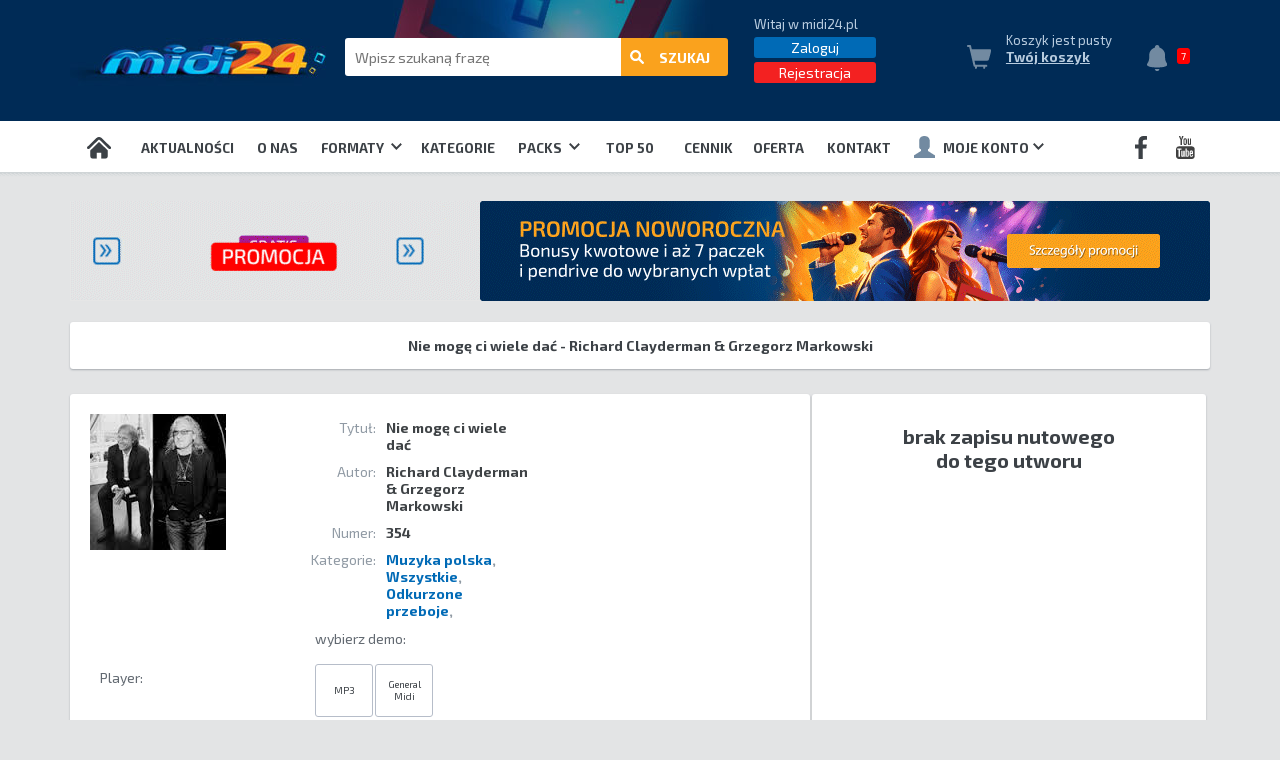

--- FILE ---
content_type: text/html; charset=UTF-8
request_url: https://www.midi24.pl/utwor/354/nie-moge-ci-wiele-dac-richard-clayderman---grzegorz-markowski.html
body_size: 8975
content:


<!DOCTYPE HTML >
<html lang='pl'>
<head>


<!-- Google Tag Manager -->
<script>(function(w,d,s,l,i){w[l]=w[l]||[];w[l].push({'gtm.start':
new Date().getTime(),event:'gtm.js'});var f=d.getElementsByTagName(s)[0],
j=d.createElement(s),dl=l!='dataLayer'?'&l='+l:'';j.async=true;j.src=
'https://www.googletagmanager.com/gtm.js?id='+i+dl;f.parentNode.insertBefore(j,f);
})(window,document,'script','dataLayer','GTM-MDGHJPLW');</script>
<!-- End Google Tag Manager -->


<!-- Global site tag (gtag.js) - Google Analytics -->

<script async src="https://www.googletagmanager.com/gtag/js?id=UA-209953730-1"></script>
<script>
window.dataLayer = window.dataLayer || [];

function gtag(){dataLayer.push(arguments);}

gtag('js', new Date());

gtag('config', 'UA-209953730-1');

</script>


<meta name="google-site-verification" content="FE9NNWjP_s_BNJ6shT65Jz8PgJJUOr-HRqtkLllTFwk" />
<!-- Google Tag Manager -->
<script>(function(w,d,s,l,i){w[l]=w[l]||[];w[l].push({'gtm.start':
new Date().getTime(),event:'gtm.js'});var f=d.getElementsByTagName(s)[0],
j=d.createElement(s),dl=l!='dataLayer'?'&l='+l:'';j.async=true;j.src=
'https://www.googletagmanager.com/gtm.js?id='+i+dl;f.parentNode.insertBefore(j,f);
})(window,document,'script','dataLayer','GTM-K4DVJTX');</script>
<!-- End Google Tag Manager -->
<meta http-equiv='Content-type' content='text/html; charset=UTF-8'>
<meta name="viewport" content="width=device-width, initial-scale=1.0, user-scalable=0, maximum-scale=1" >

<title>Midi - muzyka na karaoke - piosenki - podkłady muzyczne | Podkłady profesjonalne midi24.pl</title>
<link rel="icon" type="image/x-icon" href="/favicon.png">
<meta name="description" content="">
<meta name="keywords" content="">
<link href='/css/style2025_v3.css?2' rel='stylesheet' type='text/css' media="only screen and (min-width: 1000px)">
<link href='/css/style2025mob_v2.css' rel='stylesheet' type='text/css' media="only screen and (max-width: 999px)">

<link href='/css/sklep2.css' rel='stylesheet' type='text/css'>
<script src="//ajax.googleapis.com/ajax/libs/jquery/1.11.1/jquery.min.js"></script>
<script type='text/javascript' src='/js/tw-sack.js'></script>
<script type='text/javascript' src='/js/skrypty.js'></script>


<script>
function toggleUlubione(id_utwor) {
    let action = document.getElementById('ulubione-' + id_utwor).classList.contains('ulubione-ajoute') ? 'remove' : 'add';
    
    let xhr = new XMLHttpRequest();
    xhr.open('POST', '/ajax/ulubione_set.php', true);
    xhr.setRequestHeader('Content-Type', 'application/x-www-form-urlencoded');
    
    xhr.onload = function() {
        if (xhr.status == 200) {
            let element = document.getElementById('ulubione-' + id_utwor);
            if (action === 'add') {
                element.classList.add('ulubione-ajoute');
                element.title = 'Usunąć z ulubionych';
            } else {
                element.classList.remove('ulubione-ajoute');
                element.title = 'Dodać do ulubionych';
            }
        }
    };
    xhr.send('id_utwor=' + id_utwor + '&action=' + action + '&id_kl=' + );
}
</script>

<script type='text/javascript'>
var jezyk='Polski';
var jezyk_id='5';
var klid='';

var tlum_prosze_wybrac_format_pliku='Proszę wybrać format pliku';
var tlum_juz_kupiony='Ten plik w tym formacie już kupiłeś';
var tlum_wybor_epack='Proszę wybrać format epacka';
var tlum_epack_kupiony='Ten epack w tym formacie już kupiłeś';
var tlum_epack_dokoszyka='Epack został dodany do koszyka.';
var tlum_utwor_dokoszyka='Utwór został dodany do koszyka';
var tlum_kontynuuj_zakupy='Kontynuuj zakupy';
var tlum_przejdz_do_koszyka='Przejdz do koszyka';



    (function($){
        $(window).on("load",function(){
            $(".skrol").mCustomScrollbar({
             theme:"dark",
             mouseWheel:{ scrollAmount: 100 }

            });

        });
    })(jQuery);
</script>


 <link rel="stylesheet" href="/skroll/jquery.mCustomScrollbar.css" >
 <script src="/skroll/jquery.mCustomScrollbar.concat.min.js"></script>



<script type='text/javascript' src='/js/skrypty_ht.js'></script>



<script type='text/javascript'>
window.dhx_globalImgPath = "/siteobr/slider/";
</script>
<script  src="/js/dhtmlxcommon.js" type='text/javascript'></script>
<script  src="/js/dhtmlxslider.js" type='text/javascript'></script>
<script  src="/js/dhtmlxslider_start.js" type='text/javascript'></script>
<script type='text/javascript' src='/js/banerg.js'></script>
<link href="/css/banerg.css" rel="stylesheet" type="text/css">
<link href='https://fonts.googleapis.com/css?family=Titillium+Web:400,700,600&subset=latin,latin-ext' rel='stylesheet' type='text/css'>
<link rel="STYLESHEET" type="text/css" href="/css/dhtmlxslider.css"><script type="text/javascript">
		$(function(){
			$("#banergpanel").css("left","-770px");
			$("#banergpanel").hover(function(){
				$("#banergpanel").animate({left: "0px"}, {duration:500, timeout: 2000 } );
				$(this).addClass("zamknijbn");
				return false;
			},
			function(){
				$("#banergpanel").animate({left: "-770px"}, {duration:500, timeout: 2000});
				$(this).removeClass("zamknijbn");
				return false;
			});
		});

		$(document).ready(function() {

			var $winwidth = $(window).width();
			var $winheight = ($(window).height()/(1.3));
			var $banwidth = $("img.bgimage").width();
			var $banheight = $("img.bgimage").height();

			var $banheightC = $("img.bgimage").height();
			var $banwidthC = $("img.bgimage").width();

			if($winheight < $banheight)
			{
				var $alfa = $winheight/$banheight;

				$("img.bgimage").attr({
					height: $winheight,
					width: ($banwidth*$alfa)
				});

				$("div.banergDialog").css({
						height: ($winheight+40),
						width: (($banwidth*$alfa)+40)
				});

				$("div.banergDialogH").css({
						width: (($banwidth*$alfa)+40)
				});
			}

			$(window).bind("resize", function(){

				var $winwidth = $(window).width();
				var $winheight = ($(window).height()/(1.3));

				var $banwidth = $("img.bgimage").width();
				var $banheight = $("img.bgimage").height();

				if($winheight > $banheight)
				{
					var $alfa = $winheight/$banheight;
					if($winheight > $banheightC)
					{
						$("img.bgimage").attr({
							height: $banheightC,
							width: $banwidthC
						});

						$("div.banergDialog").css({
							height: ($banheightC+40),
							width: ($banwidthC+40)
						});

						$("div.banergDialogH").css({
							width: ($banwidthC+40)
						});
					}
					else
					{
						$("img.bgimage").attr({
							height: $winheight,
							width: $banwidth*$alfa
						});

						$("div.banergDialog").css({
							height: ($winheight+40),
							width: (($banwidth*$alfa)+40)
						});

						$("div.banergDialogH").css({
							width: (($banwidth*$alfa)+40)
						});
					}
				}

				if($winheight < $banheight)
				{
					var $alfa = $winheight/$banheight;
					$("img.bgimage").attr({
						height: $winheight,
						width: ($banwidth*$alfa)
					});

					$("div.banergDialog").css({
						height: ($winheight+40),
						width: (($banwidth*$alfa)+40)
					});

					$("div.banergDialogH").css({
						width: (($banwidth*$alfa)+40)
					});
				}
				//alert($banheightC);
			});
		});


	</script>
</head>
<body ><!-- Google Tag Manager (noscript) -->
<noscript><iframe src="https://www.googletagmanager.com/ns.html?id=GTM-K4DVJTX"
height="0" width="0" style="display:none;visibility:hidden"></iframe></noscript>
<!-- End Google Tag Manager (noscript) --><!-- Google Tag Manager (noscript) -->
<noscript><iframe src="https://www.googletagmanager.com/ns.html?id=GTM-MDGHJPLW"
height="0" width="0" style="display:none;visibility:hidden"></iframe></noscript>
<!-- End Google Tag Manager (noscript) -->

<div id='wylacz_box' onmouseover="schowaj_podmenu();" >&nbsp;</div>
<div id='podmenu1'>
<a href='' class='podmenu_blank' style='height:39px;'>&nbsp;</a>
<a href='/polecamy/' class='podmenu' onmouseover="schowaj_podmenu2();">Polecamy</a>
<a href='/spis_utworow/' class='podmenu' onmouseover="schowaj_podmenu2();">Spis utworów</a>
</div>

<div id='podmenu2' style='width:239px;'><a href='/format/13/0/Music-Styles-for-YAMAHA.html' class='podmenu_szerszy'>Music Styles for YAMAHA</a><a href='/format/18/0/Karafun.html' class='podmenu_szerszy'>Karafun</a><a href='/format/204/0/Midi-for-Yamaha-Genos-2.html' class='podmenu_szerszy'>Midi for Yamaha Genos 2</a><a href='/format/74/0/Music-Styles-for-ROLAND.html' class='podmenu_szerszy'>Music Styles for ROLAND</a><a href='/format/89/0/Music-Soft-for-ROLAND.html' class='podmenu_szerszy'>Music Soft for ROLAND</a><a href='/format/187/0/Style-for-Korg-Pa1000.html' class='podmenu_szerszy'>Style for Korg Pa1000</a><a href='/format/191/0/Midi-Yamaha-PSR-SX900.html' class='podmenu_szerszy'>Midi Yamaha PSR-SX900</a><a href='/format/190/0/Midi-Yamaha-PSR-SX700.html' class='podmenu_szerszy'>Midi Yamaha PSR-SX700</a><a href='/format/193/0/Style-Yamaha-PSR-SX900.html' class='podmenu_szerszy'>Style Yamaha PSR-SX900</a><a href='/format/194/0/Style-Yamaha-PSR-SX700.html' class='podmenu_szerszy'>Style Yamaha PSR-SX700</a><a href='/format/195/0/PROF-Studio.html' class='podmenu_szerszy'>PROF Studio</a><a href='/format/202/0/Style-Yamaha-PSR-SX600.html' class='podmenu_szerszy'>Style Yamaha PSR-SX600</a><a href='/format/203/0/Nuty-PDF.html' class='podmenu_szerszy'>Nuty PDF</a><a href='/format/205/0/Midi-Yamaha-PSR-SX720.html' class='podmenu_szerszy'>Midi Yamaha PSR-SX720</a><a href='/format/206/0/Midi-Yamaha-PSR-SX920.html' class='podmenu_szerszy'>Midi Yamaha PSR-SX920</a><a href='/format/15/0/General-Midi.html' class='podmenu_szerszy'>General Midi</a><a href='/format/10/0/MP3.html' class='podmenu_szerszy'>MP3</a><a href='/format/9/0/Music-Soft-for-YAMAHA.html' class='podmenu_szerszy'>Music Soft for YAMAHA</a><a href='/format/172/0/Midi-Soft-for-GENOS.html' class='podmenu_szerszy'>Midi Soft for GENOS</a><a href='/format/175/0/Style-for-Yamaha-Genos.html' class='podmenu_szerszy'>Style for Yamaha Genos</a><a href='/format/16/0/Music-Soft-for-KORG.html' class='podmenu_szerszy'>Music Soft for KORG</a><a href='/format/17/0/Music-Styles-for-KORG.html' class='podmenu_szerszy'>Music Styles for KORG</a><a href='/format/182/0/Midi-for-KETRON.html' class='podmenu_szerszy'>Midi for KETRON</a><a href='/format/176/0/Midi-for-Korg-Pa700.html' class='podmenu_szerszy'>Midi for Korg Pa700</a><a href='/format/177/0/Style-for-Korg-Pa700.html' class='podmenu_szerszy'>Style for Korg Pa700</a><a href='/format/178/0/Midi-for-Korg-Pa1000.html' class='podmenu_szerszy'>Midi for Korg Pa1000</a><a href='/format/170/0/Midi-for-Korg-Pa4x.html' class='podmenu_szerszy'>Midi for Korg Pa4x</a><a href='/format/171/0/Styles-for-Korg-Pa4x.html' class='podmenu_szerszy'>Styles for Korg Pa4x</a><a href='/format/179/0/Midi-for-Korg-Pa4x-Musikant.html' class='podmenu_szerszy'>Midi for Korg Pa4x Musikant</a><a href='/format/20/0/PROF..html' class='podmenu_szerszy'>PROF.</a><a href='/format/64/0/Mp3+G.html' class='podmenu_szerszy'>Mp3+G</a></div><div id='podmenu2b' ><div class='menuf_kolumna'>
    <div class='kol_podstawowe'>Podstawowe</div>
      <div class='kol_format'>
        <a href='/format/15/0/General-Midi.html' class='blok'>
        <span class='b'>General Midi</span>
        </a>
      </div>

      <div class='kol_format'>
        <a href='/format/10/0/MP3.html' class='blok'>
        <span class='b'>MP3</span>
        <div class='kol_opis'>
            (MP3, MP3 + mel)
        </div>
        </a>
      </div>


      <div class='kol_format'>
        <a href='/format/64/0/Mp3+G.html' class='blok'>
        <span class='b'>MP3+G</span>
        <div class='kol_opis'>
            (MP3+G, MP3+G bez linii, MP3+G z linią)
        </div>
        </a>
      </div>

      <div class='kol_format'>
        <a href='/format/18/0/Karafun.html' class='blok'>
        <span class='b'>Karafun</span>
        </a>
      </div>

      <div class='kol_format'>
        <a href='/format/20/0/PROF.html' class='blok'>
        <span class='b'>PROF.</span>
        <div class='kol_opis'>
            (tonacja -2, -1, 0, +1, +2)
        </div>
        </a>
      </div>

      <div class='kol_format'>
        <a href='/format/195/0/PROF-STUDIO.html' class='blok'>
        <span class='b'>PROF. STUDIO</span>
        </a>
      </div>

      <div class='kol_format'>
        <a href='/format/203/0/' class='blok'>
        <span class='b'>Nuty PDF</span>
        </a>
      </div>



  </div><div class='menuf_kolumna'>
    <div class='kol_yamaha'>YAMAHA</div>
      <div class='kol_format'>
        <a href='/format/9/0/Music-Soft-for-YAMAHA.html' class='blok'>
        <span class='b'>Midi for YAMAHA</span>
        <div class='kol_opis'>
            (Tyros 5 EDP, Tyros 5, Tyros 4 EDP, Tyros 4, Tyros 3, Tyros 2, Tyros 1, PSR-S970 EDP, PSR-S970, PSR-S950 EDP, PSR-S950, PSR-S910, PSR-S900, PSR-S770 EDP, PSR-S770, , PSR-S750 EDP, PSR-S750, PSR-S710, PSR-S700, PSR-S670, PSR-S650, PSR-S550, PSR-9000, PSR-3000, PSR-2100, PSR-2000, PSR-1500, PSR-1100, PSR-1000 )
        </div>
        </a>
      </div>

        <div class='kol_format'>
        <a href='/format/172/0/Midi-Soft-for-GENOS.html' class='blok'>
        <span class='b'>Midi for GENOS</span>

        </a>
      </div>

              <div class='kol_format'>
        <a href='/format/204/0/Midi-for-Yamaha-Genos-2.html' class='blok'>
        <span class='b'>Midi for GENOS 2</span>

        </a>
      </div>

      <div class='kol_format'>
        <a href='/format/206/0/Midi-Yamaha-PSR-SX920.html' class='blok'>
        <span class='b'>Midi Yamaha PSR-SX920</span>

        </a>
      </div>

      <div class='kol_format'>
        <a href='/format/191/0/Midi-Yamaha-PSR-SX900.html' class='blok'>
        <span class='b'>Midi for PSR-SX900</span>

        </a>
      </div>


            <div class='kol_format'>
        <a href='/format/205/0/Midi-Yamaha-PSR-SX720.html' class='blok'>
        <span class='b'>Midi Yamaha PSR-SX720</span>

        </a>
      </div>
      
      <div class='kol_format'>
        <a href='/format/190/0/Midi-Yamaha-PSR-SX700.html' class='blok'>
        <span class='b'>Midi for PSR-SX700</span>

        </a>
      </div>

      <div class='kol_format'>
        <a href='/format/201/0/Midi-Yamaha-PSR-SX600.html' class='blok'>
        <span class='b'>Midi for PSR-SX600</span>

        </a>
      </div>


      <div class='kol_format'>
        <a href='/format/175/0/Style-for-Yamaha-Genos.html' class='blok'>
        <span class='b'>Style for GENOS</span>

        </a>
      </div>

      <div class='kol_format'>
        <a href='/format/193/0/Style-Yamaha-PSR-SX900.html' class='blok'>
        <span class='b'>Style for PSR-SX900</span>

        </a>
      </div>


      <div class='kol_format'>
        <a href='/format/194/0/Style-Yamaha-PSR-SX700.html' class='blok'>
        <span class='b'>Style for PSR-SX700</span>

        </a>
      </div>



      <div class='kol_format'>
        <a href='/format/202/0/Style-Yamaha-PSR-SX600.html' class='blok'>
        <span class='b'>Style for PSR-SX600</span>

        </a>
      </div>


      <div class='kol_format'>
        <a href='/format/13/0/Music-Styles-for-YAMAHA.html' class='blok'>
        <span class='b'>Style for YAMAHA</span>
         <div class='kol_opis'>
            (Tyros 5 EDP, Tyros 5, Tyros 4 EDP, Tyros 4, Tyros 3, Tyros 2, Tyros 1, PSR-S970 EDP, PSR-S970, PSR-S950 EDP, PSR-S950, PSR-S910, PSR-S900, PSR-S770 EDP, PSR-S770, , PSR-S750 EDP, PSR-S750, PSR-S710, PSR-S700, PSR-S670, PSR-S650, PSR-S550, PSR-9000, PSR-3000, PSR-2100, PSR-2000, PSR-1500, PSR-1100, PSR-1000 )
        </div>
        </a>
      </div>
  </div><div class='menuf_kolumna'>
    <div class='kol_korg'>KORG</div>
      <div class='kol_format'>
        <a href='/format/179/0/Midi-for-Korg-Pa4x-Musikant.html' class='blok'>
        <span class='b'>Midi for Pa4X Musikant</span>
        </a>
      </div>

      <div class='kol_format'>
        <a href='/format/170/0/Midi-for-Korg-Pa4x.html' class='blok'>
        <span class='b'>Midi for Pa4X</span>

        </a>
      </div>


      <div class='kol_format'>
        <a href='/format/178/0/Midi-for-Korg-Pa1000.html' class='blok'>
        <span class='b'>Midi for Pa1000</span>
        </a>
      </div>

      <div class='kol_format'>
        <a href='/format/176/0/Midi-for-Korg-Pa700.html' class='blok'>
        <span class='b'>Midi for Pa700</span>
        </a>
      </div>

    <div class='kol_format'>
        <a href='/format/16/0/Music-Soft-for-KORG.html' class='blok'>
        <span class='b'>Midi for KORG</span>
         <div class='kol_opis'>
            (Pa3X LE, Pa3X, Pa2X, Pa900, Pa800, Pa600, Pa500, Pa300)
        </div>
        </a>
      </div>

    <div class='kol_format'>
        <a href='/format/171/0/Styles-for-Korg-Pa4x.html' class='blok'>
        <span class='b'>Style for Pa4X</span>
        </a>
      </div>

    <div class='kol_format'>
        <a href='/format/187/0/Style-for-Korg-Pa1000.html' class='blok'>
        <span class='b'>Style for Pa1000</span>
        </a>
      </div>

       <div class='kol_format'>
        <a href='/format/177/0/Style-for-Korg-Pa700.html' class='blok'>
        <span class='b'>Style for Pa700</span>
        </a>
      </div>


      <div class='kol_format'>
        <a href='/format/17/0/Music-Styles-for-KORG.html' class='blok'>
        <span class='b'>Style for KORG</span>
         <div class='kol_opis'>
            (Pa3X LE, Pa3X, Pa2X, Pa900, Pa800, Pa600, Pa500, Pa300)
        </div>
        </a>
      </div>


  </div><div class='menuf_kolumna'>
    <div class='kol_ketron'>KETRON</div>

      <div class='kol_format'>
        <a href='/format/182/0/Midi-for-KETRON.html' class='blok'>
        <span class='b'>Midi for KETRON</span>
        <div class='kol_opis'>
            (SD9. SD7, SD40, Mid J Pro)
        </div>
        </a>
      </div>



  </div><div class='menuf_kolumna'>
    <div class='kol_roland'>ROLAND</div>

      <div class='kol_format'>
        <a href='/format/89/0/Music-Soft-for-ROLAND.html' class='blok'>
        <span class='b'>Midi for ROLAND</span>
        <div class='kol_opis'>
            (BK-9, BK7m, BK-5, BK-3, GW-7, G-800, G-70, G-600, G-1000, VA-76, VA-7, VA-5, SC-88 Pro, RA-800, EXR-7, EXR-5, EXR-3, EM-2000, E-80, E-60, E-50)
        </div>
        </a>
      </div>

      <div class='kol_format'>
        <a href='/format/74/0/Music-Styles-for-ROLAND.html' class='blok'>
        <span class='b'>Style for ROLAND</span>
        <div class='kol_opis'>
            (BK-9, BK7m, BK-5, BK-3, G-70, G-1000, VA-76, VA-7, VA-5, EM-2000, E-80, E-60, E-50)
        </div>
        </a>
      </div>


  </div></div>
<div id='komunikat_tlo2' style='display:none' onclick="zamknij_koszyk();">&nbsp;</div>
<div id='komunikat' style='display:none;'>
Utwór został dodany do koszyka.

</div><div id='komunikat_tlo' style='opacity:0;'></div>
<a href='#n' onclick="zamknij_komunikat_box();" style='color:#626971' id='kom_close'><img src='/skorki/v2018/svg/zamknij-pop-up.svg' style='height:25px'></a>
<div id='komunikat_cnt' style='display:none'></div><div class='tata' id='tata'><div id='pasek_flag'><div style='width:1140px;margin:0 auto;text-align:right'><a href='/english/'><img src='/skorki/v2018eu/svg/gb.svg' class='flaga raczka'></a><a href='/deutsch/'><img src='/skorki/v2018eu/svg/de.svg' class='flaga raczka'></a></div></div>
<div id='head_pasek1' style=''>
  <a href='/' id='logo_a'><img src='/skorki/v2018/logo.jpg' id='head_logo' alt='midi24'></a>
  <div id='head_mob_hld'>
      <div id='leb_box_mob'><a href='/zaloguj/'><img src='/skorki/v2018/Uzytkownik_normal.svg' id='head_leb' style=''></a></div>
      <div id='koszyk_mob'><a href='/koszyk/' class='dziedzic' style='font-weight:bold;text-decoration:underline'><img src='/skorki/v2018/svg/koszyk-menu.svg' id='head_koszyk_ikona_mob'></a></div>
      <div id='dzwonek_mob' onclick="location.href='/aktualnosci/';"><img src='/skorki/v2018/svg/dzwonek.svg' id='dzwonek'>
      <div id='dzwonek_ring'>7</div>
      </div></div>
  <div id='mob_zalog'><a href='/zaloguj/' class='iblok srodek pozme' id='logowanie_btn' style='float:right'>Zaloguj</a>&nbsp;&nbsp;&nbsp;&nbsp;
    <a href='/rejestracja/' class='iblok srodek pozme' id='rejestracja_btn' style='float:left'>Rejestracja</a>
  </div>
   <div  id='head_szukaj' class='mob_apla'>
     <form action='/' method=post id='form_szuk' >
    <input type=hidden name='akcja_srodek' value='szukaj'>
    <input type=hidden name='odkad' value='0'>
    <input type='text' id='szukaj_str' name='szukaj_str' placeholder='Wpisz szukaną frazę' onkeyup="if(ynter(event)){w('form_szuk').submit();};" onclick="wysun_szuk_formaty();">
    
<div id='szukaj_format'>
  <div id='szukaj_format_wybrany' onclick="pokaz_podmenu_wew(this,'podmenu_szuk',10,34);">wszystkie formaty <img src='/skorki/v2018/szuk_dziubek.png' id='szuk_dziubek'></div>
  <input type='hidden' name='szukaj_format_id' id='szukaj_format_id'>
  <div id='podmenu_szuk'><a href='#nic' class='podmenu_szerszy' onclick="ustaw_format_szukania('General Midi','15');">General Midi</a><a href='#nic' class='podmenu_szerszy' onclick="ustaw_format_szukania('Karafun','18');">Karafun</a><a href='#nic' class='podmenu_szerszy' onclick="ustaw_format_szukania('Midi for KETRON','182');">Midi for KETRON</a><a href='#nic' class='podmenu_szerszy' onclick="ustaw_format_szukania('Midi for Korg Pa1000','178');">Midi for Korg Pa1000</a><a href='#nic' class='podmenu_szerszy' onclick="ustaw_format_szukania('Midi for Korg Pa4x','170');">Midi for Korg Pa4x</a><a href='#nic' class='podmenu_szerszy' onclick="ustaw_format_szukania('Midi for Korg Pa4x Musikant','179');">Midi for Korg Pa4x Musikant</a><a href='#nic' class='podmenu_szerszy' onclick="ustaw_format_szukania('Midi for Korg Pa700','176');">Midi for Korg Pa700</a><a href='#nic' class='podmenu_szerszy' onclick="ustaw_format_szukania('Midi for Yamaha Genos 2','204');">Midi for Yamaha Genos 2</a><a href='#nic' class='podmenu_szerszy' onclick="ustaw_format_szukania('Midi Soft for GENOS','172');">Midi Soft for GENOS</a><a href='#nic' class='podmenu_szerszy' onclick="ustaw_format_szukania('Midi Yamaha PSR-SX700','190');">Midi Yamaha PSR-SX700</a><a href='#nic' class='podmenu_szerszy' onclick="ustaw_format_szukania('Midi Yamaha PSR-SX720','205');">Midi Yamaha PSR-SX720</a><a href='#nic' class='podmenu_szerszy' onclick="ustaw_format_szukania('Midi Yamaha PSR-SX900','191');">Midi Yamaha PSR-SX900</a><a href='#nic' class='podmenu_szerszy' onclick="ustaw_format_szukania('Midi Yamaha PSR-SX920','206');">Midi Yamaha PSR-SX920</a><a href='#nic' class='podmenu_szerszy' onclick="ustaw_format_szukania('MP3','10');">MP3</a><a href='#nic' class='podmenu_szerszy' onclick="ustaw_format_szukania('Mp3+G','64');">Mp3+G</a><a href='#nic' class='podmenu_szerszy' onclick="ustaw_format_szukania('Music Soft for KORG','16');">Music Soft for KORG</a><a href='#nic' class='podmenu_szerszy' onclick="ustaw_format_szukania('Music Soft for ROLAND','89');">Music Soft for ROLAND</a><a href='#nic' class='podmenu_szerszy' onclick="ustaw_format_szukania('Music Soft for YAMAHA','9');">Music Soft for YAMAHA</a><a href='#nic' class='podmenu_szerszy' onclick="ustaw_format_szukania('Music Styles for KORG','17');">Music Styles for KORG</a><a href='#nic' class='podmenu_szerszy' onclick="ustaw_format_szukania('Music Styles for ROLAND','74');">Music Styles for ROLAND</a><a href='#nic' class='podmenu_szerszy' onclick="ustaw_format_szukania('Music Styles for YAMAHA','13');">Music Styles for YAMAHA</a><a href='#nic' class='podmenu_szerszy' onclick="ustaw_format_szukania('Nuty PDF','203');">Nuty PDF</a><a href='#nic' class='podmenu_szerszy' onclick="ustaw_format_szukania('PROF Studio','195');">PROF Studio</a><a href='#nic' class='podmenu_szerszy' onclick="ustaw_format_szukania('PROF.','20');">PROF.</a><a href='#nic' class='podmenu_szerszy' onclick="ustaw_format_szukania('Style for Korg Pa1000','187');">Style for Korg Pa1000</a><a href='#nic' class='podmenu_szerszy' onclick="ustaw_format_szukania('Style for Korg Pa700','177');">Style for Korg Pa700</a><a href='#nic' class='podmenu_szerszy' onclick="ustaw_format_szukania('Style for Yamaha Genos','175');">Style for Yamaha Genos</a><a href='#nic' class='podmenu_szerszy' onclick="ustaw_format_szukania('Style Yamaha PSR-SX600','202');">Style Yamaha PSR-SX600</a><a href='#nic' class='podmenu_szerszy' onclick="ustaw_format_szukania('Style Yamaha PSR-SX700','194');">Style Yamaha PSR-SX700</a><a href='#nic' class='podmenu_szerszy' onclick="ustaw_format_szukania('Style Yamaha PSR-SX900','193');">Style Yamaha PSR-SX900</a><a href='#nic' class='podmenu_szerszy' onclick="ustaw_format_szukania('Styles for Korg Pa4x','171');">Styles for Korg Pa4x</a></div></div>
    <a href='#n' id='szukaj_btn' onclick="w('form_szuk').submit();" class='wd'><img src='/skorki/v2018/svg/lupa.svg' style='position:absolute;top:12px;left:10px'> szukaj</a>
     </form>
  </div>

   <div id='head_user' >


       
    <div style='display:inline-block;vertical-align:top;padding-top:16px;width:161px;' class='dziedzic' id='box_usera'>
      <div style='position:relative;margin-bottom:3px;text-transform:none;' class='dziedzic'>Witaj w midi24.pl</div>
      <a href='/zaloguj/' class='blok srodek pozme' id='logowanie_btn'>Zaloguj</a>
      <a href='/rejestracja/' class='blok srodek pozme' id='rejestracja_btn'>Rejestracja</a>

    </div>

  </div>

   <div id='head_koszyk'>
      <img src='/skorki/v2018/svg/koszyk-menu.svg' id='head_koszyk_ikona'>
       <div style='float:left;width:129px;' class='dziedzic' id='koszyk_tresc_hld'>
          <div id='koszyk_tresc' class='dziedzic'>
          Koszyk jest pusty.</div>

          <a href='/koszyk/' class='dziedzic' style='font-weight:bold;text-decoration:underline'>Twój koszyk</a>
      </div>
  </div><div id='dzwonek_hld' onclick="location.href='/aktualnosci/';">
    <img src='/skorki/v2018/svg/dzwonek.svg' id='dzwonek'>
    <div id='dzwonek_ring'>7</div>
  </div></div>

<div id='menu_gora_hld' style='position: relative; ' >
    <a href='/' ><img src='/skorki/v2018/svg/Home_menu.svg' style='position:relative;top:6px;' onmouseover="schowaj_podmenu4b();schowaj_podmenu3b();schowaj_podmenu2b();"></A>
    <A style='padding-right:10px;padding-left:10px;' HREF='/aktualnosci/' onmouseover="schowaj_podmenu4b();schowaj_podmenu3b();schowaj_podmenu2b();">Aktualności</A>
    <A style='padding-right:10px;padding-left:10px;' HREF='/o-nas.html' onmouseover="schowaj_podmenu4b();schowaj_podmenu3b();schowaj_podmenu2b();">O nas</A>
<!--
    <A style='padding-right:10px;padding-left:10px;' HREF='' onmouseover="schowaj_podmenu4b();schowaj_podmenu3b();schowaj_podmenu2b();pokaz_podmenu(this,'podmenu1',0,0);">Utwory<img src='/skorki/v2018/svg/Strzalka_w_dol.svg' style='position:relative;top:-3px;left:4px;'></A>
-->
    <a style='padding-right:10px;padding-left:10px;' HREF='#n' onmouseover="schowaj_podmenu4b();schowaj_podmenu3b();pokaz_podmenu2b(this,'podmenu2b',290,52);">Formaty <img src='/skorki/v2018/svg/Strzalka_w_dol.svg' style='position:relative;top:-3px;left:4px;'></a>

    <A style='padding-right:10px;padding-left:10px;' HREF='/kategorie/' onmouseover="schowaj_podmenu4b();schowaj_podmenu3b();schowaj_podmenu2b();">Kategorie</A>
   <!-- <A style='padding-right:10px;padding-left:10px;' HREF='/expansion-packs/'>EXPANSION PACK</A> -->

    <a href='javascript:void(0);' style='padding: 0 10px;cursor: pointer;' onmouseover="schowaj_podmenu2b();pokaz_podmenu3b(this,'podmenu_packi',0,0);">Packs <img src='/skorki/v2018/svg/Strzalka_w_dol.svg' style='cursor: pointer;position:relative;top:-3px;left:4px;'></a>
      <div id='podmenu_packi' style='display:none; position:absolute; background:white; border:1px solid #ccc; top:0; left:0;'>
      <a href='/expansion-packs/' style='display:block; padding:0px 12px; text-decoration:none;'>EXPANSION PACK</a><a href='/special-packs/' style='display:block; padding:0px 12px; text-decoration:none;'>SPECIAL PACK</a></div>
    <A HREF='/top50/' onmouseover="schowaj_podmenu3b();schowaj_podmenu2b();">TOP 50</A>
    <A style='padding-right:10px;padding-left:10px;' HREF='/cennik/' onmouseover="schowaj_podmenu4b();schowaj_podmenu3b();schowaj_podmenu2b();">Cennik</A><A style='padding-right:10px;padding-left:10px;' HREF='/oferta.html' style='color: red;' onmouseover="schowaj_podmenu4b();schowaj_podmenu3b();schowaj_podmenu2b();">OFERTA</A>
    <A style='padding-right:10px;padding-left:10px;' HREF='/kontakt/' onmouseover="schowaj_podmenu4b();schowaj_podmenu3b();schowaj_podmenu2b();">Kontakt</A>
    
     
    <a href='https://youtube.com/midi24pl' style='padding:0px 15px;' target='_blank' class='fr'><img src='/skorki/v2018/svg/Logo_Youtube_menu.svg' style='top:6px;position:relative'></a>

<a href='https://facebook.com/midi24pl' target='_blank' style='padding:0px 14px;' class='fr'><img src='/skorki/v2018/svg/Logo_Facebook_menu.svg' style='top:6px;position:relative;'></a>
<A style='padding-right:10px;padding-left:10px;' HREF='/zaloguj/' onmouseover="schowaj_podmenu3b();schowaj_podmenu2b();pokaz_podmenu3b(this,'podmenu_konto',0,0);"><img src='/skorki/v2018/Uzytkownik_normal.svg' id='head_leb' style='transform: translateY(5px);margin-right:8px;height:22px;'>Moje konto<img src='/skorki/v2018/svg/Strzalka_w_dol.svg' style='cursor: pointer;position:relative;top:-3px;left:4px;'></A><div id='podmenu_konto' style='display:none; position:absolute; background:white; border:1px solid #ccc; top:0; left:0;'>
      <a href='/zaloguj/' style='display:block; padding:0px 12px; text-decoration:none;'>Zaloguj</a>
       <a href='/rejestracja/' style='display:block; padding:0px 12px; text-decoration:none;'>Rejestracja</a></div></div>


<div id='menu_gora_hld_mob'>
  <a href='#n' class='srodek' onclick="menuRozwin('mobme');" style='height:49px'>MENU<img src='/skorki/v2018/mob_menu.gif' style='position:relative;top:10px;'></a>
  <A HREF='/aktualnosci/' class='mobme'>Aktualności</A>
  <A HREF='/polecamy/'  class='mobme'>Polecamy</A>
  <A HREF='/spis_utworow/' class='mobme'>Utwory</A>
  <a HREF='#n'  class='mobme'  onclick="menuRozwin('mobme_2');" >Formaty <img src='/skorki/v2018/svg/Strzalka_w_dol.svg' style='position:relative;top:-3px;left:4px;'></a>
  <a href='/format/15/0/General-Midi.html' class='mobme_2'>General Midi</a><a href='/format/10/0/MP3.html' class='mobme_2'>MP3</a><a href='/format/9/0/Music-Soft-for-YAMAHA.html' class='mobme_2'>Music Soft for YAMAHA</a><a href='/format/172/0/Midi-Soft-for-GENOS.html' class='mobme_2'>Midi Soft for GENOS</a><a href='/format/175/0/Style-for-Yamaha-Genos.html' class='mobme_2'>Style for Yamaha Genos</a><a href='/format/16/0/Music-Soft-for-KORG.html' class='mobme_2'>Music Soft for KORG</a><a href='/format/17/0/Music-Styles-for-KORG.html' class='mobme_2'>Music Styles for KORG</a><a href='/format/182/0/Midi-for-KETRON.html' class='mobme_2'>Midi for KETRON</a><a href='/format/176/0/Midi-for-Korg-Pa700.html' class='mobme_2'>Midi for Korg Pa700</a><a href='/format/177/0/Style-for-Korg-Pa700.html' class='mobme_2'>Style for Korg Pa700</a><a href='/format/178/0/Midi-for-Korg-Pa1000.html' class='mobme_2'>Midi for Korg Pa1000</a><a href='/format/170/0/Midi-for-Korg-Pa4x.html' class='mobme_2'>Midi for Korg Pa4x</a><a href='/format/171/0/Styles-for-Korg-Pa4x.html' class='mobme_2'>Styles for Korg Pa4x</a><a href='/format/179/0/Midi-for-Korg-Pa4x-Musikant.html' class='mobme_2'>Midi for Korg Pa4x Musikant</a><a href='/format/187/0/Style-for-Korg-Pa1000.html' class='mobme_2'>Style for Korg Pa1000</a><a href='/format/20/0/PROF..html' class='mobme_2'>PROF.</a><a href='/format/64/0/Mp3+G.html' class='mobme_2'>Mp3+G</a><a href='/format/13/0/Music-Styles-for-YAMAHA.html' class='mobme_2'>Music Styles for YAMAHA</a><a href='/format/18/0/Karafun.html' class='mobme_2'>Karafun</a><a href='/format/74/0/Music-Styles-for-ROLAND.html' class='mobme_2'>Music Styles for ROLAND</a><a href='/format/89/0/Music-Soft-for-ROLAND.html' class='mobme_2'>Music Soft for ROLAND</a><a href='/format/190/0/Midi-Yamaha-PSR-SX700.html' class='mobme_2'>Midi Yamaha PSR-SX700</a><a href='/format/191/0/Midi-Yamaha-PSR-SX900.html' class='mobme_2'>Midi Yamaha PSR-SX900</a><a href='/format/195/0/PROF-Studio.html' class='mobme_2'>PROF Studio</a>
  <A HREF='/kategorie/'  class='mobme'>Kategorie</A>
  <A HREF='/expansion-packs/'  class='mobme'>EXPANSION PACK.</A>
  
   <A HREF='/special-packs/'  class='mobme'>SPECIAL PACK</A>
    <A HREF='/top50/'  class='mobme'>TOP 50</A>
  <A HREF='/cennik/'  class='mobme'>Cennik</A><A HREF='/kontakt/'  class='mobme'>Kontakt</A>
</div>
<div class='czysty'>&nbsp;</div><div id='box_srodek' style='position:relative;z-index:1'><div id='baner_top_1140'><a href='https://www.midi24.pl/aktualnosc/389-Promocja-Noworoczna!.html'  target='_blank' ><img src='/siteobr/banery/Noworoczna_desktop.gif' onclick="baklik('1133');"></a></div><div id='baner_top_375'><a href='https://www.midi24.pl/aktualnosc/389-Promocja-Noworoczna!.html'  target='_blank' ><img src='/siteobr/banery/Noworoczna-mobile.gif' onclick="baklik('1134');"></a></div><h1 class='box_opisu_hld' style='text-align:center'>Nie mogę ci wiele dać - Richard Clayderman & Grzegorz Markowski</h1><div class='boksik2' id='kp_hld'>
        <div style='padding:0 20px;border-bottom:1px solid #ededed'>
             <div class='bu_tagi_hld'>
                 
             </div>
             <div class="kp_okladka"><img src="/baza/okladki/c315b65f5f89d607149bb3456cfd8ae9.jpg" alt="Nie mogę ci wiele dać"></div>
             <div class='kp_dane container'>
                 <div class='row'><div class='col prawa pd'>Tytuł:</div><div class='col b ciemny'>Nie mogę ci wiele dać</div></div>
                 <div class='row'><div class='col prawa pd'>autor:</div><div class='col b ciemny'>Richard Clayderman & Grzegorz Markowski</div></div>
                 <div class='row'><div class='col prawa pd'>numer:</div><div class='col b ciemny'>354</div></div>
                 <div class='row'><div class='col prawa pd'>Kategorie:</div><div class='col b'><a href='/kategoria/4/0/Muzyka-polska.html'>Muzyka polska</a>, <a href='/kategoria/12/0/Wszystkie.html'>Wszystkie</a>, <a href='/kategoria/54/0/Odkurzone-przeboje.html'>Odkurzone przeboje</a>, </div></div>
             </div>

              <div class='kp_dane container'></div><div class='czysty'>&nbsp;</div><div class='container'><div class='row'><div class='col'>
              <br><br>
              <div class='kp_player_box kp_jasny'>
                  Player:
                   <img src='/skorki/v2018/svg/Play_aktywny.svg' class='kp_play' onclick="graj_demo2('midiAudioGrany_354',this);" id='ikonka_play_354'>
              </div>
             </div>
             <div class='col kp_jasny'>
                 wybierz demo:<BR><BR>
                  <input type=hidden id='midiAudioGrany_354' value='midiAudio_10'>
                   

          <audio loop preload='none' class='midiAudio' id='midiAudio_10'><source src='https://www.midi24.pl/baza/globaldemo/354_demo.mp3' type='audio/mpeg'></audio>

          <div data-klasa='u_format__mp3'  id='pierwsze_demo_354'   class='u_format u_format__mp3' onclick="ustaw_klase(this,'u_format__mp3');ustaw_granie('midiAudioGrany_354','midiAudio_10');"><div>MP3 </div></div>

          <div class='u_format u_format__gm' ><div><a href='https://www.midi24.pl/baza/globaldemo/354.mid' class='dziedzic' target='_blank'>General Midi </a></div></div>
          
                   <div class='czysty' style='display:block'>&nbsp;</div>
                   <div><pre>Sto gorących słów, 
Gdy na dworze mróz 
Niewyspana noc, jeden koc. 
Solo moich ust, gitarowy blues, 
Kilka dróg na skrót, parę "stów". 

Nie mogę ci wiele dać, 
Nie mogę wiele dać, bo sam 
Niewiele mam. 

Nie mogę ci wiele dać, 
Nie mogę ci wiele dać, 
Przykro mi. 

Osiem znanych nut, 
McCartneya but, 
Kilka niezłych płyt, jeden kicz. 

Siedem chudych lat, 
Talię zgranych kart, 
Południowy głód, 
Kurz i brud. 

Nie mogę ci wiele dać, 
Nie mogę ci wiele dać, bo sam 
Niewiele mam. 

Nie mogę wiele dać, 
Nie mogę wiele dać, 
Przykro mi. 

Nadgryziony wdzięk 
Pustej szklanki dźwięk, 
Niespełniony sen, itp. 

Podzielony świat, 
Myśli warte krat. 
Zaleczony lęk weź, co chcesz... </pre>
                   </div>
             </div>


             </div>

             </div>

       </div>
            <div class='u_selekt_div' style='width:100%'><select class='u_selekt' id='u_format_selekt_354' idut='354'><option value=''>Wybierz format</option><option value='354,15'>General Midi  - 20 PLN</option><option value='354,11'>MP3 +mel  - 18 PLN</option><option value='354,12'>MP3   - 18 PLN</option></select></div>
            <div class='bu3' onclick="multi_dodaj2('u_format_selekt_354');" id='u_kup_btn_354'><img src='/skorki/v2018/svg/koszyk-przycisk-zakupu.svg' style='margin-right:10px;'> dodaj do koszyka </div>
        </div><div id='kp_notesland' class='boksik2 srodek'><div class='kategorie_head'>brak zapisu nutowego<BR> do tego utworu</div></div></div></div></div><div class='czysty'>&nbsp;</div></div></div><div id='stopka'>
<div class='tata'>
  <div class='stbox'  id='st_m1'>
    <img src='/skorki/v2018/logo.jpg' style='position:relative;top:-10px;height:47px;'><BR>
    
	Midi24.pl to baza profesjonalnie wykonanych
	&nbsp;&nbsp;&nbsp; aranżacji muzycznych w wielu formatach.
<BR><BR>

    Midi24.pl © 2005-2026 MIDI-NET®
  </div>

  <div class='stbox' id='st_m2'>
    <div class='sthead wd'>szybki kontakt</div>
      <a href='mailto:biuro@midi24.pl' class='dziedzic'>biuro@midi24.pl</a> <BR>
      <a href='tel:+48512777222' class='dziedzic'>tel. 512 777 222</a>  <BR>
      <a href='tel:+48516900007' class='dziedzic'>tel. 516 900 007</a>  <BR>
  </div>


  <div class='stbox'  id='st_m3'>
    <div class='sthead wd'>ważne linki</div>
     <a href='/o-nas.html' class='dziedzic'>O nas</a>   <BR>
      <a href='/regulamin.html' class='dziedzic'>Regulamin</a>   <BR>

      <a href='/polityka-prywatnosci.html' class='dziedzic'>Polityka prywatności i cookies</a>   <BR>
      <a href='/faq.html' class='dziedzic'>FAQ</a>   <BR>
      <a href='/spis_utworow/' class='dziedzic'>Spis Utworów</a>   <BR>
      <a href='/polecamy/' class='dziedzic'>Polecamy</a>   <BR>
      <BR><BR><BR>
  </div>



  <div class='stbox'  id='st_m4'>
    <div class='sthead'>NEWSLETTER</div>
      <div style='max-width:230px' class='dziedzic'>
	Zapisz się do newslettera
	aby otrzymywać informacje
	o aktualnościach.
</div>
      <input type=text name='news_dopisz_sie' id='news_dopisz_sie' placeholder='E-mail'>
      <input type=button value='OK' id='news_ok' onclick="dopisz_do_newslettera();">
  </div>

  <div class='stbox'  id='st_m5'>
     <a href='https://facebook.com/midi24pl' target='_blank' id='st_fb'><img src='/skorki/v2018/stopka_fb_nieaktywny.svg' style=''><img src='/skorki/v2018/stopka_fb_aktywny.svg' class='socak'></a>
      <a href='https://youtube.com/midi24pl' target='_blank' style='position:relative;top:24px;left:30px;display:inline-block'><img src='/skorki/v2018/stopka_yt_nieaktywny.svg' style=''><img src='/skorki/v2018/stopka_yt_aktywny.svg' class='socak'></a>
      

  </div>

  <div class='czysty'>&nbsp;</div>
  <div  id='st_m6' style='z-index:0;'>
    
     <a href='#d' class='logo_wstopce' rel="nofollow"><img src='/skorki/v2018/stopka_logo1.jpg' ><img src='/skorki/v2018/stopka_logo1k.jpg' class='stuk' ></a>
     <a href='https://sadowsky.pl/' class='logo_wstopce' target='_blank' rel="nofollow"><img src='/skorki/v2018/stopka_logo2.jpg'><img src='/skorki/v2018/stopka_logo2k.jpg' class='stuk'></a>
    <!-- <a href='https://keystore.pl' target='_blank' class='logo_wstopce' rel="nofollow"><img src='/skorki/v2018/stopka_logo3.jpg' ><img src='/skorki/v2018/stopka_logo3k.jpg' class='stuk'></a> -->
    <!-- <a href='http://instrumentyklawiszowe.eu/' target='_blank' class='logo_wstopce' rel="nofollow"><img src='/skorki/v2018/stopka_logo4.jpg' ><img src='/skorki/v2018/stopka_logo4k.jpg' class='stuk'></a> -->
    <!-- <a href='http://support.keystore.pl/' target='_blank' class='logo_wstopce' rel="nofollow"><img src='/skorki/v2018/stopka_logo5.jpg' ><img src='/skorki/v2018/stopka_logo5k.jpg' class='stuk'></a> -->
    <!-- <a href='http://keyboard4me.pl/' target='_blank' class='logo_wstopce' rel="nofollow"><img src='/skorki/v2018/stopka_logo6.jpg' ><img src='/skorki/v2018/stopka_logo6k.jpg' class='stuk'></a> -->
     
     <div class='czysty'>&nbsp;</div>
  </div>
</div></div>
<script type="application/ld+json">
// <![CDATA[
{
  "@context":"http://schema.org",
  "@type":"Organization",
  "url":"https://www.midi24.pl/",
  "name":"MIDI-NET PL Sp. z o.o.",
  "logo":"https://www.midi24.pl/skorki/v2018/logo.jpg",
  "sameAs": ["https://facebook.com/midi24pl","https://youtube.com/midi24pl"],

  "contactPoint":[
  {
    "@type":"ContactPoint",
    "telephone":"511-777-222",
    "contactType":"customer service"
  }
  ],
  "address":
  {
    "addressCountry":"Polska",
    "postalCode":"62-081",
    "addressRegion":"Wielkopolskie",
    "addressLocality":"Przeźmierowo",
    "streetAddress": "Rynkowa 5"
  }

}
//]]>
</script>
</body></html>

--- FILE ---
content_type: text/css
request_url: https://www.midi24.pl/css/banerg.css
body_size: 629
content:
.banergDialogBox {
	position: fixed;
	padding: 0px;
	z-index: 100001;
	margin: 0;
	border: 0px solid #f00;
	left: 0;
	top: 70px;
	width: 100%;
	
}

.banergDialogH {
	padding: 0px;
	background: #fff;
	margin:0 auto;
	width: 780px;
	height: 25px;
	border: 0px;
	border-top: 1px solid #000;
	border-left: 1px solid #000;
	border-right: 1px solid #000;
}

.banergDialogF {
	padding: 0px;
	background: #fff;
	margin:0 auto;
	width: 780px;
	height: 20px;
	border: 0px;
	border-bottom: 1px solid #000;
	border-left: 1px solid #000;
	border-right: 1px solid #000;
}


.banergDialog {
	padding: 0px;
	background: #fff;
	margin:0 auto;
	width: 780px;
	max-height:790px;
	overflow: visible;
	overflow-x:hidden;
	border: 1px;
	border-left: 1px solid #000;
	border-right: 1px solid #000;
	border-bottom: 1px solid #000;
}


.banergDialogX {
	position: absolute;
	padding: 0px;
	z-index: 100000;
	background: #fff;
	margin:0px 0 0 0px;
	left: 30%;
	top: 10%;
	border: 1px solid #f00;
}

.banergDialogBox a {
	color: #000;
	font-size: 8pt;
	font-family: verdana;
	text-decoration: none;
}

.banergDialogBox img {
	clear: both;
	display: block;
	margin: 0 auto;
}

.banergDialogBox a.close {
	font-size: 10pt;
	padding-right: 10px;
	padding-top: 10px;
	clear: both;
}


.banergDialogH a.close {
	font-size: 10pt;
	padding-right: 10px;
}

.banergDialogF a.close {
	font-size: 10pt;
	padding-left: 10px;
}

.banergDialogBox h3 {
	color: #fff;
	font-size: 10pt;
	font-family: verdana;
}

.banergDialogBox p {
	color: #fff;
	font-size: 8pt;
	font-family: verdana;
}


/*----------panel----------*/
#banergpanel
{
	background: #223344;
	padding: 10px;
	width: 750px;
	z-index: 100001;
	position: fixed;
	margin-top: -300px;
	left: 0px;
	top: 50%;
	
}


/*---------przycisk panelu--------*/
.slide_button
{
	background: url(../siteobr/przyciskbanergraficzny.gif) no-repeat;
	display: block;
	height: 220px;
	text-indent: -9999px;
	width: 20px;

	position: absolute;
	right: -20px;
	top: 0px;
}

.zamknijbn
{
	background-position: -20px 0px;
}

a:focus { 
	outline:none; 
}

--- FILE ---
content_type: image/svg+xml
request_url: https://www.midi24.pl/skorki/v2018/svg/Play_aktywny.svg
body_size: 558
content:
<?xml version="1.0" encoding="utf-8"?>
<!-- Generator: Adobe Illustrator 16.0.0, SVG Export Plug-In . SVG Version: 6.00 Build 0)  -->
<!DOCTYPE svg PUBLIC "-//W3C//DTD SVG 1.1//EN" "http://www.w3.org/Graphics/SVG/1.1/DTD/svg11.dtd">
<svg version="1.1" id="Layer_1" xmlns="http://www.w3.org/2000/svg" xmlns:xlink="http://www.w3.org/1999/xlink" x="0px" y="0px"
	 width="19.332px" height="22.324px" viewBox="0 0 19.332 22.324" enable-background="new 0 0 19.332 22.324" xml:space="preserve">
<polygon fill="#3D4146" points="0,0 19.332,11.161 0,22.323 "/>
</svg>


--- FILE ---
content_type: image/svg+xml
request_url: https://www.midi24.pl/skorki/v2018/stopka_yt_aktywny.svg
body_size: 3303
content:
<?xml version="1.0" encoding="utf-8"?>
<!-- Generator: Adobe Illustrator 16.0.0, SVG Export Plug-In . SVG Version: 6.00 Build 0)  -->
<!DOCTYPE svg PUBLIC "-//W3C//DTD SVG 1.1//EN" "http://www.w3.org/Graphics/SVG/1.1/DTD/svg11.dtd">
<svg version="1.1" id="Layer_1" xmlns="http://www.w3.org/2000/svg" xmlns:xlink="http://www.w3.org/1999/xlink" x="0px" y="0px"
	 width="70px" height="70px" viewBox="0 0 70 70" enable-background="new 0 0 70 70" xml:space="preserve">
<path fill="#BB0000" d="M67,0H3C1.343,0,0,1.343,0,3v64c0,1.657,1.343,3,3,3h64c1.657,0,3-1.343,3-3V3C70,1.343,68.657,0,67,0L67,0z
	"/>
<g>
	<path fill="#FFFFFF" d="M43.884,42.132h-1.691l0.008-0.98c0-0.437,0.358-0.795,0.796-0.795h0.108c0.436,0,0.797,0.358,0.797,0.795
		L43.884,42.132z M37.538,40.026c-0.429,0-0.78,0.29-0.78,0.643v4.776c0,0.354,0.352,0.641,0.78,0.641
		c0.432,0,0.783-0.287,0.783-0.641v-4.776C38.321,40.316,37.971,40.026,37.538,40.026L37.538,40.026z M47.841,37.356v9.088
		c0,2.179-1.891,3.965-4.202,3.965H26.361c-2.312,0-4.202-1.786-4.202-3.965v-9.088c0-2.181,1.89-3.964,4.202-3.964h17.278
		C45.95,33.392,47.841,35.175,47.841,37.356L47.841,37.356z M27.513,47.431v-9.572h2.145v-1.42l-5.71-0.008v1.394l1.782,0.007v9.6
		H27.513z M33.933,39.282h-1.786v5.112c0,0.739,0.047,1.108,0,1.239c-0.144,0.397-0.798,0.818-1.054,0.044
		c-0.041-0.137-0.005-0.545-0.005-1.248l-0.005-5.148h-1.778l0.005,5.065c0.002,0.777-0.016,1.357,0.009,1.62
		c0.041,0.465,0.025,1.009,0.457,1.317c0.806,0.575,2.343-0.087,2.728-0.917L32.5,47.425h1.435V39.28h-0.001V39.282z M39.646,45.138
		l-0.003-4.256c0-1.621-1.215-2.593-2.863-1.281l0.009-3.163l-1.782,0.002l-0.009,10.922l1.467-0.022l0.133-0.682
		C38.474,48.377,39.651,47.199,39.646,45.138L39.646,45.138z M45.235,44.573l-1.338,0.008c-0.003,0.051-0.006,0.113-0.006,0.181
		v0.749c0,0.397-0.329,0.725-0.73,0.725h-0.264c-0.402,0-0.73-0.327-0.73-0.725v-1.967h3.065v-1.153
		c0-0.845-0.023-1.687-0.089-2.168c-0.224-1.527-2.363-1.768-3.444-0.986c-0.34,0.243-0.598,0.57-0.751,1.009
		c-0.15,0.439-0.225,1.037-0.225,1.801v2.536C40.724,48.798,45.846,48.202,45.235,44.573L45.235,44.573z M38.367,30.8
		c0.091,0.222,0.234,0.404,0.431,0.541c0.19,0.136,0.436,0.203,0.732,0.203c0.255,0,0.482-0.068,0.682-0.212
		c0.196-0.143,0.364-0.355,0.501-0.64l-0.032,0.699h1.989v-8.463h-1.565v6.586c0,0.359-0.296,0.648-0.655,0.648
		c-0.357,0-0.652-0.289-0.652-0.648v-6.586h-1.634v5.709c0,0.727,0.012,1.212,0.034,1.457C38.218,30.337,38.274,30.572,38.367,30.8
		L38.367,30.8z M32.336,26.018c0-0.813,0.068-1.446,0.2-1.904c0.137-0.456,0.379-0.822,0.732-1.099
		c0.353-0.277,0.801-0.417,1.351-0.417c0.459,0,0.855,0.09,1.183,0.268c0.332,0.179,0.588,0.409,0.763,0.694
		c0.183,0.287,0.306,0.581,0.371,0.883c0.064,0.307,0.097,0.766,0.097,1.386v2.142c0,0.785-0.029,1.363-0.091,1.729
		c-0.06,0.369-0.19,0.71-0.393,1.029c-0.197,0.317-0.455,0.553-0.767,0.703c-0.311,0.156-0.672,0.228-1.079,0.228
		c-0.455,0-0.835-0.062-1.151-0.194c-0.315-0.129-0.561-0.327-0.733-0.588c-0.175-0.26-0.301-0.578-0.374-0.948
		c-0.077-0.371-0.11-0.928-0.11-1.668V26.018z M33.895,29.38c0,0.479,0.356,0.87,0.792,0.87c0.434,0,0.788-0.391,0.788-0.87v-4.506
		c0-0.478-0.354-0.869-0.788-0.869c-0.436,0-0.792,0.391-0.792,0.869V29.38z M28.385,31.655h1.879l0.003-6.491l2.216-5.563h-2.052
		l-1.179,4.13l-1.197-4.14h-2.035l2.362,5.576L28.385,31.655z"/>
</g>
</svg>


--- FILE ---
content_type: application/javascript; charset=UTF-8
request_url: https://www.googletagmanager.com/gtm.js?id=GTM-K4DVJTX
body_size: 176591
content:

// Copyright 2012 Google Inc. All rights reserved.
 
(function(){

var data = {
"resource": {
  "version":"67",
  
  "macros":[{"function":"__e"},{"function":"__v","vtp_name":"gtm.elementUrl","vtp_dataLayerVersion":1},{"function":"__v","vtp_name":"gtm.triggers","vtp_dataLayerVersion":2,"vtp_setDefaultValue":true,"vtp_defaultValue":""},{"function":"__awec","vtp_mode":"AUTO","vtp_enableElementBlocking":false},{"function":"__v","vtp_dataLayerVersion":2,"vtp_setDefaultValue":false,"vtp_name":"ecommerce.items"},{"function":"__gas","vtp_cookieDomain":"auto","vtp_doubleClick":false,"vtp_setTrackerName":false,"vtp_useDebugVersion":false,"vtp_useHashAutoLink":false,"vtp_decorateFormsAutoLink":false,"vtp_enableLinkId":false,"vtp_enableEcommerce":false,"vtp_trackingId":"UA-209953730-1","vtp_enableRecaptchaOption":false,"vtp_enableUaRlsa":false,"vtp_enableUseInternalVersion":false,"vtp_enableGA4Schema":true},{"function":"__u","vtp_component":"URL","vtp_enableMultiQueryKeys":false,"vtp_enableIgnoreEmptyQueryParam":false},{"function":"__u","vtp_component":"HOST","vtp_enableMultiQueryKeys":false,"vtp_enableIgnoreEmptyQueryParam":false},{"function":"__u","vtp_component":"PATH","vtp_enableMultiQueryKeys":false,"vtp_enableIgnoreEmptyQueryParam":false},{"function":"__f","vtp_component":"URL"},{"function":"__e"},{"function":"__v","vtp_name":"gtm.elementClasses","vtp_dataLayerVersion":1}],
  "tags":[{"function":"__googtag","metadata":["map"],"once_per_event":true,"vtp_tagId":"G-DJ2SCHSLYY","vtp_configSettingsTable":["list",["map","parameter","send_page_view","parameterValue","true"]],"tag_id":20},{"function":"__gaawe","metadata":["map"],"once_per_event":true,"vtp_sendEcommerceData":false,"vtp_eventSettingsTable":["list",["map","parameter","event_name","parameterValue","click_tel"]],"vtp_eventName":"click_tel","vtp_measurementIdOverride":"G-DJ2SCHSLYY","vtp_enableUserProperties":true,"vtp_enableMoreSettingsOption":true,"vtp_enableEuid":true,"vtp_migratedToV2":true,"vtp_demoV2":false,"tag_id":23},{"function":"__gaawe","metadata":["map"],"once_per_event":true,"vtp_sendEcommerceData":false,"vtp_eventSettingsTable":["list",["map","parameter","event_name","parameterValue","click_tel"]],"vtp_eventName":"click_tel","vtp_measurementIdOverride":"G-DJ2SCHSLYY","vtp_enableUserProperties":true,"vtp_enableMoreSettingsOption":true,"vtp_enableEuid":true,"vtp_migratedToV2":true,"vtp_demoV2":false,"tag_id":24},{"function":"__gaawe","metadata":["map"],"once_per_event":true,"vtp_sendEcommerceData":false,"vtp_eventSettingsTable":["list",["map","parameter","event_name","parameterValue","click_mail"]],"vtp_eventName":"click_mail","vtp_measurementIdOverride":"G-DJ2SCHSLYY","vtp_enableUserProperties":true,"vtp_enableMoreSettingsOption":true,"vtp_enableEuid":true,"vtp_migratedToV2":true,"vtp_demoV2":false,"tag_id":25},{"function":"__gaawe","metadata":["map"],"once_per_event":true,"vtp_userDataVariable":["macro",3],"vtp_sendEcommerceData":false,"vtp_eventSettingsTable":["list",["map","parameter","event_name","parameterValue","form_send"]],"vtp_enhancedUserId":true,"vtp_eventName":"form_send","vtp_measurementIdOverride":"G-DJ2SCHSLYY","vtp_enableUserProperties":true,"vtp_enableMoreSettingsOption":true,"vtp_enableEuid":true,"vtp_migratedToV2":true,"vtp_demoV2":false,"tag_id":26},{"function":"__gaawe","metadata":["map"],"once_per_event":true,"vtp_sendEcommerceData":false,"vtp_eventSettingsTable":["list",["map","parameter","items","parameterValue",["macro",4]]],"vtp_eventName":"view_item_list","vtp_measurementIdOverride":"G-DJ2SCHSLYY","vtp_enableUserProperties":true,"vtp_enableMoreSettingsOption":true,"vtp_enableEuid":true,"vtp_migratedToV2":true,"vtp_demoV2":false,"tag_id":30},{"function":"__gaawe","metadata":["map"],"once_per_event":true,"vtp_sendEcommerceData":false,"vtp_eventName":"add_to_cart","vtp_measurementId":"none","vtp_measurementIdOverride":"G-DJ2SCHSLYY","vtp_enableUserProperties":true,"vtp_enableMoreSettingsOption":true,"vtp_enableEuid":true,"vtp_migratedToV2":true,"vtp_demoV2":false,"tag_id":32},{"function":"__evl","vtp_useOnScreenDuration":false,"vtp_useDomChangeListener":true,"vtp_elementSelector":"#box_srodek \u003E div.boksik \u003E h2","vtp_firingFrequency":"ONCE","vtp_selectorType":"CSS","vtp_onScreenRatio":"50","vtp_uniqueTriggerId":"52862908_4","tag_id":33},{"function":"__lcl","vtp_waitForTags":false,"vtp_checkValidation":false,"vtp_waitForTagsTimeout":"2000","vtp_uniqueTriggerId":"52862908_7","tag_id":34},{"function":"__evl","vtp_useOnScreenDuration":false,"vtp_useDomChangeListener":true,"vtp_elementSelector":"#box_srodek \u003E h2 \u003E p","vtp_firingFrequency":"ONCE","vtp_selectorType":"CSS","vtp_onScreenRatio":"50","vtp_uniqueTriggerId":"52862908_9","tag_id":35},{"function":"__evl","vtp_elementId":"komunikat","vtp_useOnScreenDuration":false,"vtp_useDomChangeListener":true,"vtp_firingFrequency":"ONCE","vtp_selectorType":"ID","vtp_onScreenRatio":"50","vtp_uniqueTriggerId":"52862908_11","tag_id":36},{"function":"__lcl","vtp_waitForTags":false,"vtp_checkValidation":false,"vtp_waitForTagsTimeout":"2000","vtp_uniqueTriggerId":"52862908_13","tag_id":37},{"function":"__lcl","vtp_waitForTags":false,"vtp_checkValidation":false,"vtp_waitForTagsTimeout":"2000","vtp_uniqueTriggerId":"52862908_22","tag_id":38},{"function":"__html","metadata":["map"],"once_per_event":true,"vtp_html":"\u003Cscript type=\"text\/gtmscript\"\u003Evar optimalizationMap={\"https:\/\/www.midi24.pl\/expansion-pack\/Brazilian-Music\/4\/\":[\"Podk\\u0142ady Muzyczne Brazilian Music - Zobacz Ju\\u017c Teraz!\",\"midi24.pl Profesjonalne podk\\u0142ady muzyczne Brazilian Music Muzyka na Karaoke Teksty piosenek Codziennie nowe utwory! Sprawd\\u017a ofert\\u0119!\"],\"https:\/\/www.midi24.pl\/format\/15\/0\/General-Midi.html\":[\"Podk\\u0142ady MIDI. Podk\\u0142ady General Midi - Sprawd\\u017a Ofert\\u0119 | Profesjonalne podk\\u0142ady muzyczne midi24.pl\",\"midi24.pl \\u27a4 Profesjonalne podk\\u0142ady muzyczne General Midi \\u2714\\ufe0fMuzyka na Karaoke \\u2714\\ufe0f Teksty piosenek \\u2714\\ufe0fCodziennie nowe utwory! \\u2764\\ufe0f Sprawd\\u017a ofert\\u0119!\"],\n\"https:\/\/www.midi24.pl\/format\/10\/0\/MP3.html\":[\"Podk\\u0142ady Muzyczne MP3 - Sprawd\\u017a Ofert\\u0119 | Profesjonalne podk\\u0142ady muzyczne midi24.pl\",\"midi24.pl \\u27a4 Profesjonalne podk\\u0142ady muzyczne MP3 \\u2714\\ufe0fMuzyka na Karaoke \\u2714\\ufe0f Teksty piosenek \\u2714\\ufe0fCodziennie nowe utwory! \\u2764\\ufe0f Sprawd\\u017a ofert\\u0119!\"],\"https:\/\/www.midi24.pl\/format\/64\/0\/Mp3+G.html\":[\"Podk\\u0142ady Muzyczne MP3+G - Sprawd\\u017a Ofert\\u0119 | Profesjonalne podk\\u0142ady muzyczne midi24.pl\",\n\"midi24.pl \\u27a4 Profesjonalne podk\\u0142ady muzyczne MP3+G \\u2714\\ufe0fMuzyka na Karaoke \\u2714\\ufe0f Teksty piosenek \\u2714\\ufe0fCodziennie nowe utwory! \\u2764\\ufe0f Sprawd\\u017a ofert\\u0119!\"],\"https:\/\/www.midi24.pl\/format\/18\/0\/Karafun.html\":[\"Podk\\u0142ady Muzyczne Karafun - Sprawd\\u017a Ofert\\u0119 | Profesjonalne podk\\u0142ady muzyczne midi24.pl\",\"midi24.pl \\u27a4 Profesjonalne podk\\u0142ady muzyczne Karafun \\u2714\\ufe0fMuzyka na Karaoke \\u2714\\ufe0f Teksty piosenek \\u2714\\ufe0fCodziennie nowe utwory! \\u2764\\ufe0f Sprawd\\u017a ofert\\u0119!\"],\n\"https:\/\/www.midi24.pl\/format\/20\/0\/PROF.html\":[\"Profesjonalne Podk\\u0142ady Muzyczne PROF. - Sprawd\\u017a Ofert\\u0119 | Profesjonalne podk\\u0142ady muzyczne midi24.pl\",\"midi24.pl \\u27a4 Profesjonalne podk\\u0142ady muzyczne PROF. \\u2714\\ufe0fMuzyka na Karaoke \\u2714\\ufe0f Teksty piosenek \\u2714\\ufe0fCodziennie nowe utwory! \\u2764\\ufe0f Sprawd\\u017a ofert\\u0119!\"],\"https:\/\/www.midi24.pl\/format\/195\/0\/PROF-STUDIO.html\":[\"Profesjonalne Podk\\u0142ady Muzyczne PROF. Studio - Sprawd\\u017a Ofert\\u0119 | Profesjonalne podk\\u0142ady muzyczne midi24.pl\",\n\"midi24.pl \\u27a4 Profesjonalne podk\\u0142ady muzyczne PROF. STUDIO \\u2714\\ufe0fMuzyka na Karaoke \\u2714\\ufe0f Teksty piosenek \\u2714\\ufe0fCodziennie nowe utwory! \\u2764\\ufe0f Sprawd\\u017a ofert\\u0119!\"],\"https:\/\/www.midi24.pl\/format\/13\/0\/Music-Styles-for-YAMAHA.html\":[\"Style YAMAHA. Profesjonalne Style Muzyczne - Sprawd\\u017a Ofert\\u0119 | Profesjonalne podk\\u0142ady muzyczne midi24.pl\",\"midi24.pl \\u27a4 Profesjonalne style muzyczne Yamaha \\u2714\\ufe0fMuzyka na Karaoke \\u2714\\ufe0f Teksty piosenek \\u2714\\ufe0fCodziennie nowe utwory! \\u2764\\ufe0f Sprawd\\u017a ofert\\u0119!\"],\n\"https:\/\/www.midi24.pl\/format\/194\/0\/Style-Yamaha-PSR-SX700.html\":[\"Style YAMAHA PSR-SX700 - Sprawd\\u017a Ofert\\u0119 | Profesjonalne podk\\u0142ady muzyczne midi24.pl\",\"midi24.pl \\u27a4 Profesjonalne style muzyczne Yamaha PSR-SX700 \\u2714\\ufe0fMuzyka na Karaoke \\u2714\\ufe0f Teksty piosenek \\u2714\\ufe0fCodziennie nowe utwory! \\u2764\\ufe0f Sprawd\\u017a ofert\\u0119!\"],\"https:\/\/www.midi24.pl\/format\/193\/0\/Style-Yamaha-PSR-SX900.html\":[\"Style YAMAXA PSR-SX900 - Sprawd\\u017a Ofert\\u0119 | Profesjonalne podk\\u0142ady muzyczne midi24.pl\",\n\"midi24.pl \\u27a4 Profesjonalne style muzyczne Yamaha PSR-SX900 \\u2714\\ufe0fMuzyka na Karaoke \\u2714\\ufe0f Teksty piosenek \\u2714\\ufe0fCodziennie nowe utwory! \\u2764\\ufe0f Sprawd\\u017a ofert\\u0119!\"],\"https:\/\/www.midi24.pl\/format\/175\/0\/Style-for-Yamaha-Genos.html\":[\"Style YAMAHA GENOS - Sprawd\\u017a Ofert\\u0119 | Profesjonalne podk\\u0142ady muzyczne midi24.pl\",\"midi24.pl \\u27a4 Profesjonalne style muzyczne Yamaha Genos \\u2714\\ufe0fMuzyka na Karaoke \\u2714\\ufe0f Teksty piosenek \\u2714\\ufe0fCodziennie nowe utwory! \\u2764\\ufe0f Sprawd\\u017a ofert\\u0119!\"],\n\"https:\/\/www.midi24.pl\/format\/190\/0\/Midi-Yamaha-PSR-SX700.html\":[\"Podk\\u0142ady Midi YAMAHA PSR-SX700 - Sprawd\\u017a Ofert\\u0119 | Profesjonalne podk\\u0142ady muzyczne midi24.pl\",\"midi24.pl \\u27a4 Profesjonalne podk\\u0142ady muzyczne Yamaha PSR-SX700 \\u2714\\ufe0fMuzyka na Karaoke \\u2714\\ufe0f Teksty piosenek \\u2714\\ufe0fCodziennie nowe utwory! \\u2764\\ufe0f Sprawd\\u017a ofert\\u0119!\"],\"https:\/\/www.midi24.pl\/format\/191\/0\/Midi-Yamaha-PSR-SX900.html\":[\"Podk\\u0142ady Midi YAMAHA PSR-SX900 - Sprawd\\u017a Ofert\\u0119 | Profesjonalne podk\\u0142ady muzyczne midi24.pl\",\n\"midi24.pl \\u27a4 Profesjonalne podk\\u0142ady muzyczne Yamaha PSR-SX900 \\u2714\\ufe0fMuzyka na Karaoke \\u2714\\ufe0f Teksty piosenek \\u2714\\ufe0fCodziennie nowe utwory! \\u2764\\ufe0f Sprawd\\u017a ofert\\u0119!\"],\"https:\/\/www.midi24.pl\/format\/172\/0\/Midi-Soft-for-GENOS.html\":[\"Podk\\u0142ady Midi YAMAHA GENOS - Sprawd\\u017a Ofert\\u0119 | Profesjonalne podk\\u0142ady muzyczne midi24.pl\",\"midi24.pl \\u27a4 Profesjonalne podk\\u0142ady muzyczne Yamaha Genos \\u2714\\ufe0fMuzyka na Karaoke \\u2714\\ufe0f Teksty piosenek \\u2714\\ufe0fCodziennie nowe utwory! \\u2764\\ufe0f Sprawd\\u017a ofert\\u0119!\"],\n\"https:\/\/www.midi24.pl\/format\/9\/0\/Music-Soft-for-YAMAHA.html\":[\"Podk\\u0142ady Midi - Sprawd\\u017a Ofert\\u0119 | Profesjonalne podk\\u0142ady muzyczne midi24.pl\",\"midi24.pl \\u27a4 Profesjonalne podk\\u0142ady muzyczne midi do Yamahy \\u2714\\ufe0fMuzyka na Karaoke \\u2714\\ufe0f Teksty piosenek \\u2714\\ufe0fCodziennie nowe utwory! \\u2764\\ufe0f Sprawd\\u017a ofert\\u0119!\"],\"https:\/\/www.midi24.pl\/format\/74\/0\/Music-Styles-for-ROLAND.html\":[\"Style Roland - Sprawd\\u017a Ofert\\u0119 | Profesjonalne podk\\u0142ady muzyczne midi24.pl\",\n\"midi24.pl \\u27a4 Profesjonalne style muzyczne Roland \\u2714\\ufe0fMuzyka na Karaoke \\u2714\\ufe0f Teksty piosenek \\u2714\\ufe0fCodziennie nowe utwory! \\u2764\\ufe0f Sprawd\\u017a ofert\\u0119!\"],\"https:\/\/www.midi24.pl\/format\/89\/0\/Music-Soft-for-ROLAND.html\":[\"Midi for Roland - Sprawd\\u017a Ofert\\u0119 | Profesjonalne podk\\u0142ady muzyczne midi24.pl\",\"midi24.pl \\u27a4 Profesjonalne podk\\u0142ady Midi for Roland \\u2714\\ufe0fMuzyka na Karaoke \\u2714\\ufe0f Teksty piosenek \\u2714\\ufe0fCodziennie nowe utwory! \\u2764\\ufe0f Sprawd\\u017a ofert\\u0119!\"],\n\"Za Ka\\u017cdy U\\u015bmiech Tw\\u00f3j (Cover) Alvaro - Tekst \/ Podk\\u0142ad | Profesjonalne podk\\u0142ady muzyczne midi24.pl\":[\"Style Roland - Sprawd\\u017a Ofert\\u0119 | Profesjonalne podk\\u0142ady muzyczne midi24.pl\",\"midi24.pl \\u27a4Za ka\\u017cdy u\\u015bmiech Tw\\u00f3j \\u2b50\\ufe0f Podk\\u0142ad na Karaoke \/ Tekst \\u2714\\ufe0f Muzyka na Karaoke \\u2714\\ufe0f Teksty piosenek \\u2714\\ufe0f Codziennie nowe utwory! \\u2764\\ufe0f Sprawd\\u017a ofert\\u0119!\"],\"https:\/\/www.midi24.pl\/utwor\/16471\/Wymarzona-(Cover)-Alvaro.html\":[\"Wymarzona (Cover) Alvaro - Tekst \/ Podk\\u0142ad | Profesjonalne podk\\u0142ady muzyczne midi24.pl\",\n\"midi24.pl \\u27a4 Wymarzona (Cover) - Alvaro \\u2b50\\ufe0f Podk\\u0142ad na Karaoke \/ Tekst \\u2714\\ufe0f Muzyka na Karaoke \\u2714\\ufe0f Teksty piosenek \\u2714\\ufe0f Codziennie nowe utwory! \\u2764\\ufe0f Sprawd\\u017a ofert\\u0119!\"],\"https:\/\/www.midi24.pl\/utwor\/16490\/W-kinie-w-Lublinie-(Cover)-Niby-Nic.html\":[\"W Kinie w Lublinie (Cover) Niby Nic - Tekst \/ Podk\\u0142ad | Profesjonalne podk\\u0142ady muzyczne midi24.pl\",\"midi24.pl \\u27a4 W kinie, w Lublinie (Cover) \\u2b50\\ufe0f Podk\\u0142ad na Karaoke \/ Tekst \\u2714\\ufe0f Muzyka na Karaoke \\u2714\\ufe0f Teksty piosenek \\u2714\\ufe0f Codziennie nowe utwory! \\u2764\\ufe0f Sprawd\\u017a ofert\\u0119!\"],\n\"https:\/\/www.midi24.pl\/utwor\/16342\/Oczy,-czarne-oczy-Kordian.html\":[\"Oczy, Czarne Oczy - Kordian - Tekst \/ Podk\\u0142ad | Profesjonalne podk\\u0142ady muzyczne midi24.pl\",\"midi24.pl \\u27a4 Oczy, czarne Oczy - Kordian \\u2b50\\ufe0f Podk\\u0142ad na Karaoke \/ Tekst \\u2714\\ufe0f Muzyka na Karaoke \\u2714\\ufe0f Teksty piosenek \\u2714\\ufe0f Codziennie nowe utwory! \\u2764\\ufe0f Sprawd\\u017a ofert\\u0119!\"],\"https:\/\/www.midi24.pl\/utwor\/16474\/Skrzypeczki-2020-HiT-Sanok.html\":[\"Skrzypeczki 2020 HIT Sanok - Tekst \/ Podk\\u0142ad | Profesjonalne podk\\u0142ady muzyczne midi24.pl\",\n\"midi24.pl \\u27a4 Skrzypeczki 2020 - HIT Sanok \\u2b50\\ufe0f Podk\\u0142ad na Karaoke \/ Tekst \\u2714\\ufe0f Muzyka na Karaoke \\u2714\\ufe0f Teksty piosenek \\u2714\\ufe0f Codziennie nowe utwory! \\u2764\\ufe0f Sprawd\\u017a ofert\\u0119!\"],\"https:\/\/www.midi24.pl\/utwor\/16489\/Czemu,-czemu-Baciary.html\":[\"Czemu Czemu Baciary - Tekst \/ Podk\\u0142ad | Profesjonalne podk\\u0142ady muzyczne midi24.pl\",\"midi24.pl \\u27a4 Czemu, czemu - Baciary \\u2b50\\ufe0f Podk\\u0142ad na Karaoke \/ Tekst \\u2714\\ufe0f Muzyka na Karaoke \\u2714\\ufe0f Teksty piosenek \\u2714\\ufe0f Codziennie nowe utwory! \\u2764\\ufe0f Sprawd\\u017a ofert\\u0119!\"],\n\"https:\/\/www.midi24.pl\/utwor\/16495\/Byle-bylo-tak-(Cover)-Adam-Chrola.html\":[\"Byle By\\u0142o Tak (Cover) Adam Chrola - Tekst \/ Podk\\u0142ad | Profesjonalne podk\\u0142ady muzyczne midi24.pl\",\"midi24.pl \\u27a4 Byle by\\u0142o Tak (Cover) \\u2b50\\ufe0f Podk\\u0142ad na Karaoke \/ Tekst \\u2714\\ufe0f Muzyka na Karaoke \\u2714\\ufe0f Teksty piosenek \\u2714\\ufe0f Codziennie nowe utwory! \\u2764\\ufe0f Sprawd\\u017a ofert\\u0119!\"],\"https:\/\/www.midi24.pl\/utwor\/16418\/Jak-sie-bawia-ludzie-(2021)-Baciary.html\":[\"Jak si\\u0119 Bawi\\u0105 Ludzie (2021) Baciary - Tekst \/ Podk\\u0142ad | Profesjonalne podk\\u0142ady muzyczne midi24.pl\",\n\"midi24.pl \\u27a4Jak si\\u0119 bawi\\u0105 Ludzie (2021) \\u2b50\\ufe0f Podk\\u0142ad na Karaoke \/ Tekst \\u2714\\ufe0f Muzyka na Karaoke \\u2714\\ufe0f Teksty piosenek \\u2714\\ufe0f Codziennie nowe utwory! \\u2764\\ufe0f Sprawd\\u017a ofert\\u0119!\"],\"https:\/\/www.midi24.pl\/utwor\/16374\/Proste-Dawid-Kwiatkowski.html\":[\"Proste Dawid Kwiatkowski - Tekst \/ Podk\\u0142ad | Profesjonalne podk\\u0142ady muzyczne midi24.pl\",\"midi24.pl \\u27a4 Proste - Dawid Kwiatkowski \\u2b50\\ufe0f Podk\\u0142ad na Karaoke \/ Tekst \\u2714\\ufe0f Muzyka na Karaoke \\u2714\\ufe0f Teksty piosenek \\u2714\\ufe0f Codziennie nowe utwory! \\u2764\\ufe0f Sprawd\\u017a ofert\\u0119!\"],\n\"https:\/\/www.midi24.pl\/utwor\/16371\/Jak-w-bajce-Piekni-i-Mlodzi.html\":[\"Jak w Bajce Pi\\u0119kni i M\\u0142odzi - Tekst \/ Podk\\u0142ad | Profesjonalne podk\\u0142ady muzyczne midi24.pl\",\"midi24.pl \\u27a4 Jak w Bajce! \\u2b50\\ufe0f Podk\\u0142ad na Karaoke \/ Tekst \\u2714\\ufe0f Muzyka na Karaoke \\u2714\\ufe0f Teksty piosenek \\u2714\\ufe0f Codziennie nowe utwory! \\u2764\\ufe0f Sprawd\\u017a ofert\\u0119!\"],\"https:\/\/www.midi24.pl\/utwor\/16452\/Mala-figlarka-(Cover)-Zespol-Rozegrani.html\":[\"Ma\\u0142a Figlarka (Cover) Zesp\\u00f3\\u0142 Rozegrani - Tekst \/ Podk\\u0142ad | Profesjonalne podk\\u0142ady muzyczne midi24.pl\",\n\"midi24.pl \\u27a4 Ma\\u0142a Figlarka (Cover) \\u2b50\\ufe0f Podk\\u0142ad na Karaoke \/ Tekst \\u2714\\ufe0f Muzyka na Karaoke \\u2714\\ufe0f Teksty piosenek \\u2714\\ufe0f Codziennie nowe utwory! \\u2764\\ufe0f Sprawd\\u017a ofert\\u0119!\"],\"https:\/\/www.midi24.pl\/utwor\/16429\/Caluj-mnie-(Baciary-Cover)-Espresso.html\":[\"Ca\\u0142uj Mnie (Baciary Cover) Espresso - Tekst \/ Podk\\u0142ad | Profesjonalne podk\\u0142ady muzyczne midi24.pl\",\"midi24.pl \\u27a4 Ca\\u0142uj Mnie! \\u2b50\\ufe0f Podk\\u0142ad na Karaoke \/ Tekst \\u2714\\ufe0f Muzyka na Karaoke \\u2714\\ufe0f Teksty piosenek \\u2714\\ufe0f Codziennie nowe utwory! \\u2764\\ufe0f Sprawd\\u017a ofert\\u0119!\"],\n\"https:\/\/www.midi24.pl\/utwor\/16487\/Za-kazdy-usmiech-twoj-(Cover)-Alvaro.html\":[\"Za Ka\\u017cdy U\\u015bmiech Tw\\u00f3j (Cover) Alvaro - Tekst \/ Podk\\u0142ad | Profesjonalne podk\\u0142ady muzyczne midi24.pl\",\"midi24.pl \\u27a4Za ka\\u017cdy u\\u015bmiech Tw\\u00f3j \\u2b50\\ufe0f Podk\\u0142ad na Karaoke \/ Tekst \\u2714\\ufe0f Muzyka na Karaoke \\u2714\\ufe0f Teksty piosenek \\u2714\\ufe0f Codziennie nowe utwory! \\u2764\\ufe0f Sprawd\\u017a ofert\\u0119!\"],\"https:\/\/www.midi24.pl\/utwor\/16488\/Kukulecka-Obrotni.html\":[\"Kuku\\u0142eczka Kuka - Obrotni - Tekst \/ Podk\\u0142ad | Profesjonalne podk\\u0142ady muzyczne midi24.pl\",\n\"midi24.pl \\u27a4 Kuku\\u0142eczka Kuka! \\u2b50\\ufe0f Podk\\u0142ad na Karaoke \/ Tekst \\u2714\\ufe0f Muzyka na Karaoke \\u2714\\ufe0f Teksty piosenek \\u2714\\ufe0f Codziennie nowe utwory! \\u2764\\ufe0f Sprawd\\u017a ofert\\u0119!\"],\"https:\/\/www.midi24.pl\/utwor\/67\/Gleboka-studzienka-Halina-Kowalewska---Maciej-Kolesnik.html\":[\"G\\u0142\\u0119boka Studzienka - Halina Kowalewska - Tekst \/ Podk\\u0142ad | Profesjonalne podk\\u0142ady muzyczne midi24.pl\",\"midi24.pl \\u27a4 G\\u0142\\u0119boka Studzienka! \\u2b50\\ufe0f Podk\\u0142ad na Karaoke \/ Tekst \\u2714\\ufe0f Muzyka na Karaoke \\u2714\\ufe0f Teksty piosenek \\u2714\\ufe0f Codziennie nowe utwory! \\u2764\\ufe0f Sprawd\\u017a ofert\\u0119!\"],\n\"https:\/\/www.midi24.pl\/utwor\/16462\/Iko-Iko-Justin-Wellington-feat.-Small-Jam.html\":[\"IKO IKO Justin Wellington feat. Small Jam - Tekst \/ Podk\\u0142ad | Profesjonalne podk\\u0142ady muzyczne midi24.pl\",\"midi24.pl \\u27a4 IKO IKO! \\u2b50\\ufe0f Podk\\u0142ad na Karaoke \/ Tekst \\u2714\\ufe0f Muzyka na Karaoke \\u2714\\ufe0f Teksty piosenek \\u2714\\ufe0f Codziennie nowe utwory! \\u2764\\ufe0f Sprawd\\u017a ofert\\u0119!\"],\"https:\/\/www.midi24.pl\/utwor\/16459\/Dwie-morgi-slonca-Dlaczego-Nie.html\":[\"Dwie Morgi S\\u0142o\\u0144ca - Dlaczego Nie - Tekst \/ Podk\\u0142ad | Profesjonalne podk\\u0142ady muzyczne midi24.pl\",\n\"midi24.pl \\u27a4 Dwie morgi S\\u0142o\\u0144ca! \\u2b50\\ufe0f Podk\\u0142ad na Karaoke \/ Tekst \\u2714\\ufe0f Muzyka na Karaoke \\u2714\\ufe0f Teksty piosenek \\u2714\\ufe0f Codziennie nowe utwory! \\u2764\\ufe0f Sprawd\\u017a ofert\\u0119!\"],\"https:\/\/www.midi24.pl\/utwor\/16423\/Ciebie-bede-miec-Defis.html\":[\"Ciebie B\\u0119d\\u0119 Mie\\u0107 - Defis - Tekst \/ Podk\\u0142ad | Profesjonalne podk\\u0142ady muzyczne midi24.pl\",\"midi24.pl \\u27a4 Ciebie b\\u0119d\\u0119 mie\\u0107! \\u2b50\\ufe0f Podk\\u0142ad na Karaoke \/ Tekst \\u2714\\ufe0f Muzyka na Karaoke \\u2714\\ufe0f Teksty piosenek \\u2714\\ufe0f Codziennie nowe utwory! \\u2764\\ufe0f Sprawd\\u017a ofert\\u0119!\"],\n\"https:\/\/www.midi24.pl\/utwor\/16482\/Tesknota-Kristars.html\":[\"T\\u0119sknota - Kristars - Tekst \/ Podk\\u0142ad | Profesjonalne podk\\u0142ady muzyczne midi24.pl\",\"midi24.pl \\u27a4 T\\u0119stknota! \\u2b50\\ufe0f Podk\\u0142ad na Karaoke \/ Tekst \\u2714\\ufe0f Muzyka na Karaoke \\u2714\\ufe0f Teksty piosenek \\u2714\\ufe0f Codziennie nowe utwory! \\u2764\\ufe0f Sprawd\\u017a ofert\\u0119!\"],\"https:\/\/www.midi24.pl\/utwor\/16244\/Byle-bylo-tak-(live-cover)-Szybki-Numer.html\":[\"Byle By\\u0142o Tak (Live Cover) Szybki Numer - Tekst \/ Podk\\u0142ad | Profesjonalne podk\\u0142ady muzyczne midi24.pl\",\n\"midi24.pl \\u27a4 Byle by\\u0142o tak! \\u2b50\\ufe0f Podk\\u0142ad na Karaoke \/ Tekst \\u2714\\ufe0f Muzyka na Karaoke \\u2714\\ufe0f Teksty piosenek \\u2714\\ufe0f Codziennie nowe utwory! \\u2764\\ufe0f Sprawd\\u017a ofert\\u0119!\"],\"https:\/\/www.midi24.pl\/utwor\/16491\/Goralska-milosc-TerazMy.html\":[\"G\\u00f3ralska Mi\\u0142o\\u015b\\u0107 - Teraz My - Tekst \/ Podk\\u0142ad | Profesjonalne podk\\u0142ady muzyczne midi24.pl\",\"midi24.pl \\u27a4 G\\u00f3ralska Mi\\u0142o\\u015b\\u0107! \\u2b50\\ufe0f Podk\\u0142ad na Karaoke \/ Tekst \\u2714\\ufe0f Muzyka na Karaoke \\u2714\\ufe0f Teksty piosenek \\u2714\\ufe0f Codziennie nowe utwory! \\u2764\\ufe0f Sprawd\\u017a ofert\\u0119!\"],\n\"https:\/\/www.midi24.pl\/utwor\/16391\/Noc-zlamanych-serc-(cover)-Zadyma.html\":[\"Noc Z\\u0142amanych Serc (Cover) - Zadyma - Tekst \/ Podk\\u0142ad | Profesjonalne podk\\u0142ady muzyczne midi24.pl\",\"midi24.pl \\u27a4 Noc z\\u0142amanych Serc! \\u2b50\\ufe0f Podk\\u0142ad na Karaoke \/ Tekst \\u2714\\ufe0f Muzyka na Karaoke \\u2714\\ufe0f Teksty piosenek \\u2714\\ufe0f Codziennie nowe utwory! \\u2764\\ufe0f Sprawd\\u017a ofert\\u0119!\"],\"https:\/\/www.midi24.pl\/utwor\/16475\/Mam-tylko-Ciebie-Magik-Band.html\":[\"Mam Tylko Ciebie - Magik Band - Tekst \/ Podk\\u0142ad | Profesjonalne podk\\u0142ady muzyczne midi24.pl\",\n\"midi24.pl \\u27a4 Mam tylko Ciebie! \\u2b50\\ufe0f Podk\\u0142ad na Karaoke \/ Tekst \\u2714\\ufe0f Muzyka na Karaoke \\u2714\\ufe0f Teksty piosenek \\u2714\\ufe0f Codziennie nowe utwory! \\u2764\\ufe0f Sprawd\\u017a ofert\\u0119!\"],\"https:\/\/www.midi24.pl\/utwor\/16320\/I-Ciebie-tez,-bardzo-Meskie-granie-Orkiestra-2021.html\":[\"I Ciebie Te\\u017c, Bardzo - M\\u0119skie Granie Orkiestra 2021 - Tekst \/ Podk\\u0142ad | Profesjonalne podk\\u0142ady muzyczne midi24.pl\",\"midi24.pl \\u27a4 I Ciebie te\\u017c, Bardzo! \\u2b50\\ufe0f Podk\\u0142ad na Karaoke \/ Tekst \\u2714\\ufe0f Muzyka na Karaoke \\u2714\\ufe0f Teksty piosenek \\u2714\\ufe0f Codziennie nowe utwory! \\u2764\\ufe0f Sprawd\\u017a ofert\\u0119!\"],\n\"https:\/\/www.midi24.pl\/utwor\/16477\/Dla-kilku-chwil-Pawel-Golecki.html\":[\"Dla Kilku Chwil - Pawe\\u0142 Go\\u0142ecki - Tekst \/ Podk\\u0142ad | Profesjonalne podk\\u0142ady muzyczne midi24.pl\",\"midi24.pl \\u27a4 Dla kilku chwil! \\u2b50\\ufe0f Podk\\u0142ad na Karaoke \/ Tekst \\u2714\\ufe0f Muzyka na Karaoke \\u2714\\ufe0f Teksty piosenek \\u2714\\ufe0f Codziennie nowe utwory! \\u2764\\ufe0f Sprawd\\u017a ofert\\u0119!\"],\"https:\/\/www.midi24.pl\/utwor\/16390\/Szalejesz-Baciary.html\":[\"Szaleje - Baciary - Tekst \/ Podk\\u0142ad | Profesjonalne podk\\u0142ady muzyczne midi24.pl\",\n\"midi24.pl \\u27a4 Szalejesz! \\u2b50\\ufe0f Podk\\u0142ad na Karaoke \/ Tekst \\u2714\\ufe0f Muzyka na Karaoke \\u2714\\ufe0f Teksty piosenek \\u2714\\ufe0f Codziennie nowe utwory! \\u2764\\ufe0f Sprawd\\u017a ofert\\u0119!\"],\"https:\/\/www.midi24.pl\/utwor\/16011\/Musisz-sie-starac-MilyPan---Defis.html\":[\"Musisz si\\u0119 Stara\\u0107 - Mi\\u0142y Pan - Defis - Tekst \/ Podk\\u0142ad | Profesjonalne podk\\u0142ady muzyczne midi24.pl\",\"midi24.pl \\u27a4 Musisz si\\u0119 stara\\u0107! \\u2b50\\ufe0f Podk\\u0142ad na Karaoke \/ Tekst \\u2714\\ufe0f Muzyka na Karaoke \\u2714\\ufe0f Teksty piosenek \\u2714\\ufe0f Codziennie nowe utwory! \\u2764\\ufe0f Sprawd\\u017a ofert\\u0119!\"],\n\"https:\/\/www.midi24.pl\/utwor\/16493\/Bo-z-Toba-Big-Party.html\":[\"Bo z Tob\\u0105 - Big Party - Tekst \/ Podk\\u0142ad | Profesjonalne podk\\u0142ady muzyczne midi24.pl\",\"midi24.pl \\u27a4 Bo z Tob\\u0105! \\u2b50\\ufe0f Podk\\u0142ad na Karaoke \/ Tekst \\u2714\\ufe0f Muzyka na Karaoke \\u2714\\ufe0f Teksty piosenek \\u2714\\ufe0f Codziennie nowe utwory! \\u2764\\ufe0f Sprawd\\u017a ofert\\u0119!\"],\"https:\/\/www.midi24.pl\/utwor\/15669\/Oddam-Ci-wszystko-Vivat.html\":[\"Oddam Ci Wszystko - Vivat - Tekst \/ Podk\\u0142ad | Profesjonalne podk\\u0142ady muzyczne midi24.pl\",\n\"midi24.pl \\u27a4Za ka\\u017cdy u\\u015bmiech Tw\\u00f3j \\u2b50\\ufe0f Podk\\u0142ad na Karaoke \/ Tekst \\u2714\\ufe0f Muzyka na Karaoke \\u2714\\ufe0f Teksty piosenek \\u2714\\ufe0f Codziennie nowe utwory! \\u2764\\ufe0f Sprawd\\u017a ofert\\u0119!\"],\"https:\/\/www.midi24.pl\/utwor\/15365\/Rapapara-Lydka-Grubasa.html\":[\"Rapapara - \\u0141ydka Grubasa - Tekst \/ Podk\\u0142ad | Profesjonalne podk\\u0142ady muzyczne midi24.pl\",\"midi24.pl \\u27a4 Rapapara! \\u2b50\\ufe0f Podk\\u0142ad na Karaoke \/ Tekst \\u2714\\ufe0f Muzyka na Karaoke \\u2714\\ufe0f Teksty piosenek \\u2714\\ufe0f Codziennie nowe utwory! \\u2764\\ufe0f Sprawd\\u017a ofert\\u0119!\"],\n\"https:\/\/www.midi24.pl\/utwor\/16480\/Take-a-chance-on-me-(2021)-ABBA.html\":[\"Take a Chance on Me (2021) - ABBA - Tekst \/ Podk\\u0142ad | Profesjonalne podk\\u0142ady muzyczne midi24.pl\",\"midi24.pl \\u27a4 Take a Chance on Me (2021)! \\u2b50\\ufe0f Podk\\u0142ad na Karaoke \/ Tekst \\u2714\\ufe0f Muzyka na Karaoke \\u2714\\ufe0f Teksty piosenek \\u2714\\ufe0f Codziennie nowe utwory! \\u2764\\ufe0f Sprawd\\u017a ofert\\u0119!\"],\"https:\/\/www.midi24.pl\/utwor\/16321\/Pozwolil-los-(cover)-Soul-Group.html\":[\"Pozwoli\\u0142 Los (Cover) - Soul Group - Tekst \/ Podk\\u0142ad | Profesjonalne podk\\u0142ady muzyczne midi24.pl\",\n\"midi24.pl \\u27a4 Pozwoli\\u0142 Los! \\u2b50\\ufe0f Podk\\u0142ad na Karaoke \/ Tekst \\u2714\\ufe0f Muzyka na Karaoke \\u2714\\ufe0f Teksty piosenek \\u2714\\ufe0f Codziennie nowe utwory! \\u2764\\ufe0f Sprawd\\u017a ofert\\u0119!\"],\"https:\/\/www.midi24.pl\/utwor\/16388\/Zlote-obraczki-(2021)-Krystyna-Gizowska.html\":[\"Z\\u0142ote Obr\\u0105czki (2021) - Krystyna Gizowska - Tekst \/ Podk\\u0142ad | Profesjonalne podk\\u0142ady muzyczne midi24.pl\",\"midi24.pl \\u27a4 Z\\u0142ote Obr\\u0105czki (2021)! \\u2b50\\ufe0f Podk\\u0142ad na Karaoke \/ Tekst \\u2714\\ufe0f Muzyka na Karaoke \\u2714\\ufe0f Teksty piosenek \\u2714\\ufe0f Codziennie nowe utwory! \\u2764\\ufe0f Sprawd\\u017a ofert\\u0119!\"],\n\"\\thttps:\/\/www.midi24.pl\/utwor\/16478\/Zycie-jak-podroz-Piotr-Jurkiewicz.html\":[\"\\u017bycie Jak Podr\\u00f3\\u017c - Piotr Jurkiewicz - Tekst \/ Podk\\u0142ad | Profesjonalne podk\\u0142ady muzyczne midi24.pl\",\"midi24.pl \\u27a4 \\u017bycie jak Podr\\u00f3\\u017c! \\u2b50\\ufe0f Podk\\u0142ad na Karaoke \/ Tekst \\u2714\\ufe0f Muzyka na Karaoke \\u2714\\ufe0f Teksty piosenek \\u2714\\ufe0f Codziennie nowe utwory! \\u2764\\ufe0f Sprawd\\u017a ofert\\u0119!\"],\"https:\/\/www.midi24.pl\/utwor\/16312\/Tylko-w-Twoich-dloniach-(Cover)-Kapela-Hulanka.html\":[\"Tylko w Twoich D\\u0142oniach (Cover) - Kapela Hulanka - Tekst \/ Podk\\u0142ad | Profesjonalne podk\\u0142ady muzyczne midi24.pl\",\n\"midi24.pl \\u27a4 Tylko w Twoich d\\u0142oniach! \\u2b50\\ufe0f Podk\\u0142ad na Karaoke \/ Tekst \\u2714\\ufe0f Muzyka na Karaoke \\u2714\\ufe0f Teksty piosenek \\u2714\\ufe0f Codziennie nowe utwory! \\u2764\\ufe0f Sprawd\\u017a ofert\\u0119!\"],\"https:\/\/www.midi24.pl\/utwor\/16367\/Polej-bracie-polej-Masters-feat.-Racisova.html\":[\"Polej Bracie Polej - Masters feat. Racisova - Tekst \/ Podk\\u0142ad | Profesjonalne podk\\u0142ady muzyczne midi24.pl\",\"midi24.pl \\u27a4 Polej bracie, polej! \\u2b50\\ufe0f Podk\\u0142ad na Karaoke \/ Tekst \\u2714\\ufe0f Muzyka na Karaoke \\u2714\\ufe0f Teksty piosenek \\u2714\\ufe0f Codziennie nowe utwory! \\u2764\\ufe0f Sprawd\\u017a ofert\\u0119!\"],\n\"https:\/\/www.midi24.pl\/utwor\/16401\/Piekna-goraleczka-Magik-Band.html\":[\"Pi\\u0119kna G\\u00f3raleczka - Magik Band - Tekst \/ Podk\\u0142ad | Profesjonalne podk\\u0142ady muzyczne midi24.pl\",\"midi24.pl \\u27a4 Pi\\u0119kna G\\u00f3raleczka! \\u2b50\\ufe0f Podk\\u0142ad na Karaoke \/ Tekst \\u2714\\ufe0f Muzyka na Karaoke \\u2714\\ufe0f Teksty piosenek \\u2714\\ufe0f Codziennie nowe utwory! \\u2764\\ufe0f Sprawd\\u017a ofert\\u0119!\"],\"https:\/\/www.midi24.pl\/utwor\/16306\/Milosc-jak-wino-(cover)-Mila.html\":[\"Mi\\u0142o\\u015b\\u0107 Jest Jak Wino (Cover) - Mila - Tekst \/ Podk\\u0142ad | Profesjonalne podk\\u0142ady muzyczne midi24.pl\",\n\"midi24.pl \\u27a4 Mi\\u0142o\\u015b\\u0107 jest jak wino! \\u2b50\\ufe0f Podk\\u0142ad na Karaoke \/ Tekst \\u2714\\ufe0f Muzyka na Karaoke \\u2714\\ufe0f Teksty piosenek \\u2714\\ufe0f Codziennie nowe utwory! \\u2764\\ufe0f Sprawd\\u017a ofert\\u0119!\"],\"https:\/\/www.midi24.pl\/utwor\/16130\/Bez-Ciebie-Dawid-Kwiatkowski.html\":[\"Bez Ciebie - Dawid Kwiatkowski - Tekst \/ Podk\\u0142ad | Profesjonalne podk\\u0142ady muzyczne midi24.pl\",\"midi24.pl \\u27a4 Bez Ciebie! \\u2b50\\ufe0f Podk\\u0142ad na Karaoke \/ Tekst \\u2714\\ufe0f Muzyka na Karaoke \\u2714\\ufe0f Teksty piosenek \\u2714\\ufe0f Codziennie nowe utwory! \\u2764\\ufe0f Sprawd\\u017a ofert\\u0119!\"],\n\"https:\/\/www.midi24.pl\/utwor\/16204\/Karczmareczka-Capitan-Folk.html\":[\"Karczmareczka - Capitan Folk - Tekst \/ Podk\\u0142ad | Profesjonalne podk\\u0142ady muzyczne midi24.pl\",\"midi24.pl \\u27a4 Karczmareczka! \\u2b50\\ufe0f Podk\\u0142ad na Karaoke \/ Tekst \\u2714\\ufe0f Muzyka na Karaoke \\u2714\\ufe0f Teksty piosenek \\u2714\\ufe0f Codziennie nowe utwory! \\u2764\\ufe0f Sprawd\\u017a ofert\\u0119!\"],\"https:\/\/www.midi24.pl\/utwor\/15330\/Goraleczka-2020-Magik-Band.html\":[\"G\\u00f3raleczka 2020 - Magik Band - Tekst \/ Podk\\u0142ad | Profesjonalne podk\\u0142ady muzyczne midi24.pl\",\n\"midi24.pl \\u27a4 G\\u00f3raleczka! \\u2b50\\ufe0f Podk\\u0142ad na Karaoke \/ Tekst \\u2714\\ufe0f Muzyka na Karaoke \\u2714\\ufe0f Teksty piosenek \\u2714\\ufe0f Codziennie nowe utwory! \\u2764\\ufe0f Sprawd\\u017a ofert\\u0119!\"],\"https:\/\/www.midi24.pl\/utwor\/10549\/Nie-licze-godzin-i-lat-(ver.-2013)-Andrzej-Rybinski.html\":[\"Nie Licz\\u0119 Godzin i Lat (ver.2013) - Andrzej Rybi\\u0144ski - Tekst \/ Podk\\u0142ad | Profesjonalne podk\\u0142ady muzyczne midi24.pl\",\"midi24.pl \\u27a4 Nie licz\\u0119 godzin i lat! \\u2b50\\ufe0f Podk\\u0142ad na Karaoke \/ Tekst \\u2714\\ufe0f Muzyka na Karaoke \\u2714\\ufe0f Teksty piosenek \\u2714\\ufe0f Codziennie nowe utwory! \\u2764\\ufe0f Sprawd\\u017a ofert\\u0119!\"],\n\"https:\/\/www.midi24.pl\/utwor\/16414\/Milosc-wiecznie-trwa-Dancing-Band.html\":[\"Mi\\u0142o\\u015b\\u0107 Wiecznie Trwa - Dancing Band - Tekst \/ Podk\\u0142ad | Profesjonalne podk\\u0142ady muzyczne midi24.pl\",\"midi24.pl \\u27a4 Mi\\u0142o\\u015b\\u0107 wiecznie trwa! \\u2b50\\ufe0f Podk\\u0142ad na Karaoke \/ Tekst \\u2714\\ufe0f Muzyka na Karaoke \\u2714\\ufe0f Teksty piosenek \\u2714\\ufe0f Codziennie nowe utwory! \\u2764\\ufe0f Sprawd\\u017a ofert\\u0119!\"],\"https:\/\/www.midi24.pl\/utwor\/16483\/Od-zaraz-Lanberry.html\":[\"Od Zaraz - Lanberry - Tekst \/ Podk\\u0142ad | Profesjonalne podk\\u0142ady muzyczne midi24.pl\",\n\"midi24.pl \\u27a4 Od zaraz! \\u2b50\\ufe0f Podk\\u0142ad na Karaoke \/ Tekst \\u2714\\ufe0f Muzyka na Karaoke \\u2714\\ufe0f Teksty piosenek \\u2714\\ufe0f Codziennie nowe utwory! \\u2764\\ufe0f Sprawd\\u017a ofert\\u0119!\"],\"https:\/\/www.midi24.pl\/utwor\/16450\/Idealy-Playboys---MilyPan.html\":[\"Idea\\u0142y - PlayBoys Mi\\u0142y Pan - Tekst \/ Podk\\u0142ad | Profesjonalne podk\\u0142ady muzyczne midi24.pl\",\"midi24.pl \\u27a4 Idea\\u0142y! \\u2b50\\ufe0f Podk\\u0142ad na Karaoke \/ Tekst \\u2714\\ufe0f Muzyka na Karaoke \\u2714\\ufe0f Teksty piosenek \\u2714\\ufe0f Codziennie nowe utwory! \\u2764\\ufe0f Sprawd\\u017a ofert\\u0119!\"],\n\"https:\/\/www.midi24.pl\/utwor\/16327\/Kawiarenki-(cover)-Jesika.html\":[\"Kawiarenki (Cover) - Jesika - Tekst \/ Podk\\u0142ad | Profesjonalne podk\\u0142ady muzyczne midi24.pl\",\"midi24.pl \\u27a4 Kawiarenki! \\u2b50\\ufe0f Podk\\u0142ad na Karaoke \/ Tekst \\u2714\\ufe0f Muzyka na Karaoke \\u2714\\ufe0f Teksty piosenek \\u2714\\ufe0f Codziennie nowe utwory! \\u2764\\ufe0f Sprawd\\u017a ofert\\u0119!\"],\"https:\/\/www.midi24.pl\/utwor\/15508\/Szampan-Sanah.html\":[\"Szampan - Sanah - Tekst \/ Podk\\u0142ad | Profesjonalne podk\\u0142ady muzyczne midi24.pl\",\n\"midi24.pl \\u27a4 Rapapara! \\u2b50\\ufe0f Podk\\u0142ad na Karaoke \/ Tekst \\u2714\\ufe0f Muzyka na Karaoke \\u2714\\ufe0f Teksty piosenek \\u2714\\ufe0f Codziennie nowe utwory! \\u2764\\ufe0f Sprawd\\u017a ofert\\u0119!\"],\"https:\/\/www.midi24.pl\/utwor\/16463\/Bylo-minelo-Top-Girls.html\":[\"By\\u0142o Min\\u0119\\u0142o - Top Girls - Tekst \/ Podk\\u0142ad | Profesjonalne podk\\u0142ady muzyczne midi24.pl\",\"midi24.pl \\u27a4 By\\u0142o min\\u0119\\u0142o! \\u2b50\\ufe0f Podk\\u0142ad na Karaoke \/ Tekst \\u2714\\ufe0f Muzyka na Karaoke \\u2714\\ufe0f Teksty piosenek \\u2714\\ufe0f Codziennie nowe utwory! \\u2764\\ufe0f Sprawd\\u017a ofert\\u0119!\"],\n\"https:\/\/www.midi24.pl\/utwor\/16257\/Jestes-wielkim-spelnieniem-(Cover)-Arek-Kopaczewski.html\":[\"Jeste\\u015b Wielkim Spe\\u0142nieniem (Cover) - Arek Kopaczewski - Tekst \/ Podk\\u0142ad | Profesjonalne podk\\u0142ady muzyczne midi24.pl\",\"midi24.pl \\u27a4 Jeste\\u015b wielkim spe\\u0142nieniem! \\u2b50\\ufe0f Podk\\u0142ad na Karaoke \/ Tekst \\u2714\\ufe0f Muzyka na Karaoke \\u2714\\ufe0f Teksty piosenek \\u2714\\ufe0f Codziennie nowe utwory! \\u2764\\ufe0f Sprawd\\u017a ofert\\u0119!\"],\"https:\/\/www.midi24.pl\/kategoria\/31\/0\/Szanty.html\":[\"Szanty MP3, Karaoke, Piosenki | Profesjonalne Podk\\u0142ady Muzyczne midi24.pl\",\n\"midi24.pl \\u27a4 Rodzaj Muzyku: Szanty \\u2b50\\ufe0f Podk\\u0142ad na Karaoke \/ Tekst \\u2714\\ufe0f Muzyka na Karaoke \\u2714\\ufe0f Teksty piosenek \\u2714\\ufe0f Codziennie nowe utwory! \\u2764\\ufe0f Sprawd\\u017a ofert\\u0119!\"],\"https:\/\/www.midi24.pl\/kategoria\/50\/0\/Swing-Jazz.html\":[\"Podk\\u0142ady Muzyczne Jazz \/ Swing Karaoke | Profesjonalne Podk\\u0142ady Muzyczne midi24.pl\",\"midi24.pl \\u27a4 Rodzaj Muzyku: Jazz \/ Swing \\u2b50\\ufe0f Podk\\u0142ad na Karaoke \/ Tekst \\u2714\\ufe0f Muzyka na Karaoke \\u2714\\ufe0f Teksty piosenek \\u2714\\ufe0f Codziennie nowe utwory! \\u2764\\ufe0f Sprawd\\u017a ofert\\u0119!\"],\n\"https:\/\/www.midi24.pl\/kategoria\/8\/0\/Rock-Pop.html\":[\"Podk\\u0142ady Muzyczne Rock \/ Pop Karaoke | Profesjonalne Podk\\u0142ady Muzyczne midi24.pl\",\"midi24.pl \\u27a4 Rodzaj Muzyku: Rock \/ Pop \\u2b50\\ufe0f Podk\\u0142ad na Karaoke \/ Tekst \\u2714\\ufe0f Muzyka na Karaoke \\u2714\\ufe0f Teksty piosenek \\u2714\\ufe0f Codziennie nowe utwory! \\u2764\\ufe0f Sprawd\\u017a ofert\\u0119!\"],\"https:\/\/www.midi24.pl\/kategoria\/23\/0\/Religijne.html\":[\"Podk\\u0142ady Muzyczne Religijne | Profesjonalne Podk\\u0142ady Muzyczne midi24.pl\",\n\"midi24.pl \\u27a4 Rodzaj Muzyku: Religijne \\u2b50\\ufe0f Podk\\u0142ad na Karaoke \/ Tekst \\u2714\\ufe0f Muzyka na Karaoke \\u2714\\ufe0f Teksty piosenek \\u2714\\ufe0f Codziennie nowe utwory! \\u2764\\ufe0f Sprawd\\u017a ofert\\u0119!\"],\"https:\/\/www.midi24.pl\/kategoria\/44\/0\/Reggae.html\":[\"Podk\\u0142ady Muzyczne Reggae Karaoke, Piosenki | Profesjonalne Podk\\u0142ady Muzyczne midi24.pl\",\"midi24.pl \\u27a4 Rodzaj Muzyku: Reggae \\u2b50\\ufe0f Podk\\u0142ad na Karaoke \/ Tekst \\u2714\\ufe0f Muzyka na Karaoke \\u2714\\ufe0f Teksty piosenek \\u2714\\ufe0f Codziennie nowe utwory! \\u2764\\ufe0f Sprawd\\u017a ofert\\u0119!\"],\n\"https:\/\/www.midi24.pl\/kategoria\/47\/0\/Poezja-spiewana.html\":[\"Muzyka Poezja \\u015apiewana Karaoke, Piosenki | Profesjonalne Podk\\u0142ady Muzyczne midi24.pl\",\"midi24.pl \\u27a4 Rodzaj Muzyku: Poezja \\u015apiewana \\u2b50\\ufe0f Podk\\u0142ad na Karaoke \/ Tekst \\u2714\\ufe0f Muzyka na Karaoke \\u2714\\ufe0f Teksty piosenek \\u2714\\ufe0f Codziennie nowe utwory! \\u2764\\ufe0f Sprawd\\u017a ofert\\u0119!\"],\"https:\/\/www.midi24.pl\/kategoria\/41\/0\/Piosenki-wloskie.html\":[\"W\\u0142oskie Piosenki, Karaoke | Profesjonalne Podk\\u0142ady Muzyczne midi24.pl\",\n\"midi24.pl \\u27a4 Rodzaj Muzyku: Piosenki W\\u0142oskie \\u2b50\\ufe0f Podk\\u0142ad na Karaoke \/ Tekst \\u2714\\ufe0f Muzyka na Karaoke \\u2714\\ufe0f Teksty piosenek \\u2714\\ufe0f Codziennie nowe utwory! \\u2764\\ufe0f Sprawd\\u017a ofert\\u0119!\"],\"https:\/\/www.midi24.pl\/kategoria\/43\/0\/Piosenki-cyganskie.html\":[\"Cyga\\u0144skie Piosenki, Karaoke | Profesjonalne Podk\\u0142ady Muzyczne midi24.pl\",\"midi24.pl \\u27a4 Rodzaj Muzyku: Piosenki Cyga\\u0144skie \\u2b50\\ufe0f Podk\\u0142ad na Karaoke \/ Tekst \\u2714\\ufe0f Muzyka na Karaoke \\u2714\\ufe0f Teksty piosenek \\u2714\\ufe0f Codziennie nowe utwory! \\u2764\\ufe0f Sprawd\\u017a ofert\\u0119!\"],\n\"https:\/\/www.midi24.pl\/kategoria\/2\/0\/Patriotyczne.html\":[\"Podk\\u0142ady Muzyczne Patriotyczne | Profesjonalne Podk\\u0142ady Muzyczne midi24.pl\",\"midi24.pl \\u27a4 Rodzaj Muzyku: Patriotyczne \\u2b50\\ufe0f Podk\\u0142ad na Karaoke \/ Tekst \\u2714\\ufe0f Muzyka na Karaoke \\u2714\\ufe0f Teksty piosenek \\u2714\\ufe0f Codziennie nowe utwory! \\u2764\\ufe0f Sprawd\\u017a ofert\\u0119!\"],\"\\thttps:\/\/www.midi24.pl\/kategoria\/19\/0\/Na-imprezy-KARAOKE.html\":[\"Piosenki Karaoke z Tekstem | Profesjonalne Podk\\u0142ady Muzyczne midi24.pl\",\n\"midi24.pl \\u27a4 Rodzaj Muzyku: Karaoke na Imprezy \\u2b50\\ufe0f Podk\\u0142ad na Karaoke \/ Tekst \\u2714\\ufe0f Muzyka na Karaoke \\u2714\\ufe0f Teksty piosenek \\u2714\\ufe0f Codziennie nowe utwory! \\u2764\\ufe0f Sprawd\\u017a ofert\\u0119!\"],\"https:\/\/www.midi24.pl\/kategoria\/6\/0\/Muzyka-zagraniczna.html\":[\"Podk\\u0142ady Muzyczne, Zagraniczne | Profesjonalne Podk\\u0142ady Muzyczne midi24.pl\",\"midi24.pl \\u27a4 Rodzaj Muzyku: Zagraniczne \\u2b50\\ufe0f Podk\\u0142ad na Karaoke \/ Tekst \\u2714\\ufe0f Muzyka na Karaoke \\u2714\\ufe0f Teksty piosenek \\u2714\\ufe0f Codziennie nowe utwory! \\u2764\\ufe0f Sprawd\\u017a ofert\\u0119!\"],\n\"https:\/\/www.midi24.pl\/kategoria\/4\/0\/Muzyka-polska.html\":[\"Podk\\u0142ady Muzyczne Polskie | Profesjonalne Podk\\u0142ady Muzyczne midi24.pl\",\"midi24.pl \\u27a4 Rodzaj Muzyku: Muzyka Polska \\u2b50\\ufe0f Podk\\u0142ad na Karaoke \/ Tekst \\u2714\\ufe0f Muzyka na Karaoke \\u2714\\ufe0f Teksty piosenek \\u2714\\ufe0f Codziennie nowe utwory! \\u2764\\ufe0f Sprawd\\u017a ofert\\u0119!\"],\"https:\/\/www.midi24.pl\/kategoria\/1\/0\/Koledy.html\":[\"Podk\\u0142ady Muzyczne, Kol\\u0119dy, \\u015awi\\u0105teczne | Profesjonalne Podk\\u0142ady Muzyczne midi24.pl\",\n\"midi24.pl \\u27a4 Rodzaj Muzyki: Kol\\u0119dy \\u2b50\\ufe0f Podk\\u0142ad na Karaoke \/ Tekst \\u2714\\ufe0f Muzyka na Karaoke \\u2714\\ufe0f Teksty piosenek \\u2714\\ufe0f Codziennie nowe utwory! \\u2764\\ufe0f Sprawd\\u017a ofert\\u0119!\"],\"https:\/\/www.midi24.pl\/kategoria\/7\/0\/Instrumentalne.html\":[\"Podk\\u0142ady Instrumentalne | Profesjonalne Podk\\u0142ady Muzyczne midi24.pl\",\"midi24.pl \\u27a4 Rodzaj Muzyki: Instrumentalne \\u2b50\\ufe0f Podk\\u0142ad na Karaoke \/ Tekst \\u2714\\ufe0f Muzyka na Karaoke \\u2714\\ufe0f Teksty piosenek \\u2714\\ufe0f Codziennie nowe utwory! \\u2764\\ufe0f Sprawd\\u017a ofert\\u0119!\"],\n\"https:\/\/www.midi24.pl\/kategoria\/10\/0\/Hip-Hop-RNB-RAP.html\":[\"RAP, Hip-Hop, RNB Karaoke, Piosenki | Profesjonalne Podk\\u0142ady Muzyczne midi24.pl\",\"midi24.pl \\u27a4 Rodzaj Muzyki: Hip-Hop \/ RNB \/ RAP \\u2b50\\ufe0f Podk\\u0142ad na Karaoke \/ Tekst \\u2714\\ufe0f Muzyka na Karaoke \\u2714\\ufe0f Teksty piosenek \\u2714\\ufe0f Codziennie nowe utwory! \\u2764\\ufe0f Sprawd\\u017a ofert\\u0119!\"],\"https:\/\/www.midi24.pl\/kategoria\/53\/0\/Heavy-metal-Hard-rock.html\":[\"Podk\\u0142ady Rockowe, Heavy Metal \/ Hard Rock | Profesjonalne Podk\\u0142ady Muzyczne midi24.pl\",\n\"midi24.pl \\u27a4 Rodzaj Muzyki: Heavy Metal \/ Hard Rock \\u2b50\\ufe0f Podk\\u0142ad na Karaoke \/ Tekst \\u2714\\ufe0f Muzyka na Karaoke \\u2714\\ufe0f Teksty piosenek \\u2714\\ufe0f Codziennie nowe utwory! \\u2764\\ufe0f Sprawd\\u017a ofert\\u0119!\"],\"https:\/\/www.midi24.pl\/kategoria\/25\/0\/Goralskie.html\":[\"Piosenki G\\u00f3ralskie Karaoke | Profesjonalne Podk\\u0142ady Muzyczne midi24.pl\",\"midi24.pl \\u27a4 Rodzaj Muzyki: Piosenki G\\u00f3ralskie \\u2b50\\ufe0f Podk\\u0142ad na Karaoke \/ Tekst \\u2714\\ufe0f Muzyka na Karaoke \\u2714\\ufe0f Teksty piosenek \\u2714\\ufe0f Codziennie nowe utwory! \\u2764\\ufe0f Sprawd\\u017a ofert\\u0119!\"],\n\"https:\/\/www.midi24.pl\/kategoria\/55\/0\/Folk.html\":[\"Folkowe Piosenki Karaoke | Profesjonalne Podk\\u0142ady Muzyczne midi24.pl\",\"midi24.pl \\u27a4 Rodzaj Muzyki: Folk \\u2b50\\ufe0f Podk\\u0142ad na Karaoke \/ Tekst \\u2714\\ufe0f Muzyka na Karaoke \\u2714\\ufe0f Teksty piosenek \\u2714\\ufe0f Codziennie nowe utwory! \\u2764\\ufe0f Sprawd\\u017a ofert\\u0119!\"],\"https:\/\/www.midi24.pl\/kategoria\/36\/0\/Dla-rodzicow.html\":[\"Piosenki dla Rodzic\\u00f3w Karaoke | Profesjonalne Podk\\u0142ady Muzyczne midi24.pl\",\"midi24.pl \\u27a4 Rodzaj Muzyki: Piosenki dla Rodzic\\u00f3w \\u2b50\\ufe0f Podk\\u0142ad na Karaoke \/ Tekst \\u2714\\ufe0f Muzyka na Karaoke \\u2714\\ufe0f Teksty piosenek \\u2714\\ufe0f Codziennie nowe utwory! \\u2764\\ufe0f Sprawd\\u017a ofert\\u0119!\"],\n\"https:\/\/www.midi24.pl\/kategoria\/15\/0\/Dla-Ojca-Sw..html\":[\"Piosenki o Papie\\u017cu | Profesjonalne Podk\\u0142ady Muzyczne midi24.pl\",\"midi24.pl \\u27a4 Rodzaj Muzyki: Piosenki o Papie\\u017cu \\u2b50\\ufe0f Podk\\u0142ad na Karaoke \/ Tekst \\u2714\\ufe0f Muzyka na Karaoke \\u2714\\ufe0f Teksty piosenek \\u2714\\ufe0f Codziennie nowe utwory! \\u2764\\ufe0f Sprawd\\u017a ofert\\u0119!\"],\"https:\/\/www.midi24.pl\/kategoria\/42\/0\/Dla-mamy.html\":[\"Piosenki dla Mamy Karaoke | Profesjonalne Podk\\u0142ady Muzyczne midi24.pl\",\n\"midi24.pl \\u27a4 Rodzaj Muzyki: Piosenki dla Mamy \\u2b50\\ufe0f Podk\\u0142ad na Karaoke \/ Tekst \\u2714\\ufe0f Muzyka na Karaoke \\u2714\\ufe0f Teksty piosenek \\u2714\\ufe0f Codziennie nowe utwory! \\u2764\\ufe0f Sprawd\\u017a ofert\\u0119!\"],\"https:\/\/www.midi24.pl\/kategoria\/17\/0\/Dla-dzieci.html\":[\"Karaoke dla Dzieci, Piosenki | Profesjonalne Podk\\u0142ady Muzyczne midi24.pl\",\"midi24.pl \\u27a4 Rodzaj Muzyki: Karaoke dla Dzieci \\u2b50\\ufe0f Podk\\u0142ad na Karaoke \/ Tekst \\u2714\\ufe0f Muzyka na Karaoke \\u2714\\ufe0f Teksty piosenek \\u2714\\ufe0f Codziennie nowe utwory! \\u2764\\ufe0f Sprawd\\u017a ofert\\u0119!\"],\n\"https:\/\/www.midi24.pl\/kategoria\/38\/0\/Disco-Polo-Dance.html\":[\"Disco Polo Dance Karaoke, Piosenki | Profesjonalne Podk\\u0142ady Muzyczne midi24.pl\",\"midi24.pl \\u27a4 Rodzaj Muzyki: Disco Polo Dance \\u2b50\\ufe0f Podk\\u0142ad na Karaoke \/ Tekst \\u2714\\ufe0f Muzyka na Karaoke \\u2714\\ufe0f Teksty piosenek \\u2714\\ufe0f Codziennie nowe utwory! \\u2764\\ufe0f Sprawd\\u017a ofert\\u0119!\"],\"https:\/\/www.midi24.pl\/kategoria\/3\/0\/Disco-Polo.html\":[\"Disco Polo Karaoke, Piosenki | Profesjonalne Podk\\u0142ady Muzyczne midi24.pl\",\n\"midi24.pl \\u27a4 Rodzaj Muzyki: Disco Polo \\u2b50\\ufe0f Podk\\u0142ad na Karaoke \/ Tekst \\u2714\\ufe0f Muzyka na Karaoke \\u2714\\ufe0f Teksty piosenek \\u2714\\ufe0f Codziennie nowe utwory! \\u2764\\ufe0f Sprawd\\u017a ofert\\u0119!\"],\"https:\/\/www.midi24.pl\/kategoria\/11\/0\/Dance-Techno-Disco.html\":[\"Techno Karaoke, Piosenki | Profesjonalne Podk\\u0142ady Muzyczne midi24.pl\",\"midi24.pl \\u27a4 Rodzaj Muzyki: Dance \/ Techno \\u2b50\\ufe0f Podk\\u0142ad na Karaoke \/ Tekst \\u2714\\ufe0f Muzyka na Karaoke \\u2714\\ufe0f Teksty piosenek \\u2714\\ufe0f Codziennie nowe utwory! \\u2764\\ufe0f Sprawd\\u017a ofert\\u0119!\"],\n\"https:\/\/www.midi24.pl\/kategoria\/30\/0\/Country.html\":[\"Country Karaoke, Piosenki | Profesjonalne Podk\\u0142ady Muzyczne midi24.pl\",\"midi24.pl \\u27a4 Rodzaj Muzyki: Country \\u2b50\\ufe0f Podk\\u0142ad na Karaoke \/ Tekst \\u2714\\ufe0f Muzyka na Karaoke \\u2714\\ufe0f Teksty piosenek \\u2714\\ufe0f Codziennie nowe utwory! \\u2764\\ufe0f Sprawd\\u017a ofert\\u0119!\"],\"https:\/\/www.midi24.pl\/kategoria\/52\/0\/Blues.html\":[\"Blues Karaoke, Piosenki | Profesjonalne Podk\\u0142ady Muzyczne midi24.pl\",\"midi24.pl \\u27a4 Rodzaj Muzyki: Blues \\u2b50\\ufe0f Podk\\u0142ad na Karaoke \/ Tekst \\u2714\\ufe0f Muzyka na Karaoke \\u2714\\ufe0f Teksty piosenek \\u2714\\ufe0f Codziennie nowe utwory! \\u2764\\ufe0f Sprawd\\u017a ofert\\u0119!\"],\n\"https:\/\/www.midi24.pl\/kategoria\/5\/0\/Biesiada.html\":[\"Muzyka Biesiadna, Karaoke, Piosenki | Profesjonalne Podk\\u0142ady Muzyczne midi24.pl\",\"midi24.pl \\u27a4 Rodzaj Muzyki: Biesiadna \\u2b50\\ufe0f Podk\\u0142ad na Karaoke \/ Tekst \\u2714\\ufe0f Muzyka na Karaoke \\u2714\\ufe0f Teksty piosenek \\u2714\\ufe0f Codziennie nowe utwory! \\u2764\\ufe0f Sprawd\\u017a ofert\\u0119!\"],\"https:\/\/www.midi24.pl\/kategoria\/26\/0\/Ballady-rockowe.html\":[\"Ballady Rockowe Polskie i Zagraniczne, Karaoke | Profesjonalne Podk\\u0142ady Muzyczne midi24.pl\",\n\"midi24.pl \\u27a4 Rodzaj Muzyki: Ballady Rockowe \\u2b50\\ufe0f Podk\\u0142ad na Karaoke \/ Tekst \\u2714\\ufe0f Muzyka na Karaoke \\u2714\\ufe0f Teksty piosenek \\u2714\\ufe0f Codziennie nowe utwory! \\u2764\\ufe0f Sprawd\\u017a ofert\\u0119!\"],\"https:\/\/www.midi24.pl\/format\/74\/0\/Music-Styles-for-ROLAND.html\":[\"Style Roland - Sprawd\\u017a Ofert\\u0119 | Profesjonalne podk\\u0142ady muzyczne midi24.pl\",\"midi24.pl \\u27a4Profesjonalne podk\\u0142ady muzyczne Style for ROLAND \\u2714\\ufe0fMuzyka na Karaoke \\u2714\\ufe0f Teksty piosenek \\u2714\\ufe0fCodziennie nowe utwory! \\u2764\\ufe0f Sprawd\\u017a ofert\\u0119!\"],\n\"\\thttps:\/\/www.midi24.pl\/format\/89\/0\/Music-Soft-for-ROLAND.html\":[\"Roland Midi Podk\\u0142ady - Sprawd\\u017a Ofert\\u0119 | Profesjonalne podk\\u0142ady muzyczne midi24.pl\",\"midi24.pl \\u27a4Profesjonalne podk\\u0142ady muzyczne MIDI for Roland \\u2714\\ufe0fMuzyka na Karaoke \\u2714\\ufe0f Teksty piosenek \\u2714\\ufe0fCodziennie nowe utwory! \\u2764\\ufe0f Sprawd\\u017a ofert\\u0119!\"],\"https:\/\/www.midi24.pl\/format\/182\/0\/Midi-for-KETRON.html\":[\"Midi Ketron - Sprawd\\u017a Ofert\\u0119 | Profesjonalne podk\\u0142ady muzyczne midi24.pl\",\n\"midi24.pl \\u27a4Profesjonalne podk\\u0142ady muzyczne MIDI for KETRON \\u2714\\ufe0fMuzyka na Karaoke \\u2714\\ufe0f Teksty piosenek \\u2714\\ufe0fCodziennie nowe utwory! \\u2764\\ufe0f Sprawd\\u017a ofert\\u0119!\"],\"https:\/\/www.midi24.pl\/format\/17\/0\/Music-Styles-for-KORG.html\":[\"Style Korg Pa - Sprawd\\u017a Ofert\\u0119 | Profesjonalne podk\\u0142ady muzyczne midi24.pl\",\"midi24.pl \\u27a4Profesjonalne podk\\u0142ady muzyczne Style for KORG \\u2714\\ufe0fMuzyka na Karaoke \\u2714\\ufe0f Teksty piosenek \\u2714\\ufe0fCodziennie nowe utwory! \\u2764\\ufe0f Sprawd\\u017a ofert\\u0119!\"],\n\"https:\/\/www.midi24.pl\/format\/177\/0\/Style-for-Korg-Pa700.html\":[\"Korg Pa700 Style - Sprawd\\u017a Ofert\\u0119 | Profesjonalne podk\\u0142ady muzyczne midi24.pl\",\"midi24.pl \\u27a4Profesjonalne podk\\u0142ady muzyczne Style for Pa700 \\u2714\\ufe0fMuzyka na Karaoke \\u2714\\ufe0f Teksty piosenek \\u2714\\ufe0fCodziennie nowe utwory! \\u2764\\ufe0f Sprawd\\u017a ofert\\u0119!\"],\"https:\/\/www.midi24.pl\/format\/187\/0\/Style-for-Korg-Pa1000.html\":[\"Korg Pa1000 Style - Sprawd\\u017a Ofert\\u0119 | Profesjonalne podk\\u0142ady muzyczne midi24.pl\",\n\"midi24.pl \\u27a4Profesjonalne podk\\u0142ady muzyczne Style for Pa1000 \\u2714\\ufe0fMuzyka na Karaoke \\u2714\\ufe0f Teksty piosenek \\u2714\\ufe0fCodziennie nowe utwory! \\u2764\\ufe0f Sprawd\\u017a ofert\\u0119!\"],\"https:\/\/www.midi24.pl\/format\/171\/0\/Styles-for-Korg-Pa4x.html\":[\"Korg Pa4X Style - Sprawd\\u017a Ofert\\u0119 | Profesjonalne podk\\u0142ady muzyczne midi24.pl\",\"midi24.pl \\u27a4Profesjonalne podk\\u0142ady muzyczne Style for Pa4X \\u2714\\ufe0fMuzyka na Karaoke \\u2714\\ufe0f Teksty piosenek \\u2714\\ufe0fCodziennie nowe utwory! \\u2764\\ufe0f Sprawd\\u017a ofert\\u0119!\"],\n\"https:\/\/www.midi24.pl\/format\/16\/0\/Music-Soft-for-KORG.html\":[\"Midi for Korg - Sprawd\\u017a Ofert\\u0119 | Profesjonalne podk\\u0142ady muzyczne midi24.pl\",\"midi24.pl \\u27a4Profesjonalne podk\\u0142ady muzyczne MIDI for KORG \\u2714\\ufe0fMuzyka na Karaoke \\u2714\\ufe0f Teksty piosenek \\u2714\\ufe0fCodziennie nowe utwory! \\u2764\\ufe0f Sprawd\\u017a ofert\\u0119!\"],\"https:\/\/www.midi24.pl\/format\/170\/0\/Midi-for-Korg-Pa4x.html\":[\"Korg Pa4X Midi - Sprawd\\u017a Ofert\\u0119 | Profesjonalne podk\\u0142ady muzyczne midi24.pl\",\n\"midi24.pl \\u27a4Profesjonalne podk\\u0142ady muzyczne MIDI for Pa4X \\u2714\\ufe0fMuzyka na Karaoke \\u2714\\ufe0f Teksty piosenek \\u2714\\ufe0fCodziennie nowe utwory! \\u2764\\ufe0f Sprawd\\u017a ofert\\u0119!\"],\"https:\/\/www.midi24.pl\/format\/179\/0\/Midi-for-Korg-Pa4x-Musikant.html\":[\"Korg Pa4X Musikand Midi - Sprawd\\u017a Ofert\\u0119 | Profesjonalne podk\\u0142ady muzyczne midi24.pl\",\"midi24.pl \\u27a4Profesjonalne podk\\u0142ady MIDI for Pa4X Musikant \\u2714\\ufe0fMuzyka na Karaoke \\u2714\\ufe0f Teksty piosenek \\u2714\\ufe0fCodziennie nowe utwory! \\u2764\\ufe0f Sprawd\\u017a ofert\\u0119!\"],\n\"https:\/\/www.midi24.pl\/tagi\/14\/0\/KORG.html\":[\"Darmowe Style KORG | Profesjonalne Podk\\u0142ady Muzyczne midi24.pl\",\"midi24.pl \\u27a4 Darmowe style KORG \\u2b50\\ufe0f Podk\\u0142ad na Karaoke \/ Tekst \\u2714\\ufe0f Muzyka na Karaoke \\u2714\\ufe0f Teksty piosenek \\u2714\\ufe0f Codziennie nowe utwory! \\u2764\\ufe0f Sprawd\\u017a ofert\\u0119!\"],\"https:\/\/www.midi24.pl\/tagi\/13\/0\/YAMAHA.html\":[\"Darmowe Style YAMAHA | Profesjonalne Podk\\u0142ady Muzyczne midi24.p\",\"midi24.pl \\u27a4 Darmowe style Yamaha \\u2b50\\ufe0f Podk\\u0142ad na Karaoke \/ Tekst \\u2714\\ufe0f Muzyka na Karaoke \\u2714\\ufe0f Teksty piosenek \\u2714\\ufe0f Codziennie nowe utwory! \\u2764\\ufe0f Sprawd\\u017a ofert\\u0119!\"],\n\"https:\/\/www.midi24.pl\/format\/176\/0\/Midi-for-Korg-Pa700.html\":[\"KORG PA700 Podk\\u0142ady Muzyczne | Profesjonalne Podk\\u0142ady Muzyczne midi24.pl\",\"midi24.pl \\u27a4 Podk\\u0142ady muzyczne Korg PA700 \\u2b50\\ufe0f Podk\\u0142ad na Karaoke \/ Tekst \\u2714\\ufe0f Muzyka na Karaoke \\u2714\\ufe0f Teksty piosenek \\u2714\\ufe0f Codziennie nowe utwory! \\u2764\\ufe0f Sprawd\\u017a ofert\\u0119!\"],\"https:\/\/www.midi24.pl\/kategoria\/32\/0\/Weselne.html\":[\"Podk\\u0142ady Muzyczne Weselne | Profesjonalne Podk\\u0142ady Muzyczne midi24.pl\",\n\"midi24.pl \\u27a4 Rodzaj Muzyki: Piosenki Weselne \\u2b50\\ufe0f Podk\\u0142ad na Karaoke \/ Tekst \\u2714\\ufe0f Muzyka na Karaoke \\u2714\\ufe0f Teksty piosenek \\u2714\\ufe0f Codziennie nowe utwory! \\u2764\\ufe0f Sprawd\\u017a ofert\\u0119!\"],\"https:\/\/www.midi24.pl\/kategoria\/28\/0\/Walce,-walczyki.html\":[\"Podk\\u0142ady Muzyczne do Walca i Walczyk\\u00f3w | Profesjonalne Podk\\u0142ady Muzyczne midi24.pl\",\"midi24.pl \\u27a4 Rodzaj Muzyki: Walce i Walczyki \\u2b50\\ufe0f Podk\\u0142ad na Karaoke \/ Tekst \\u2714\\ufe0f Muzyka na Karaoke \\u2714\\ufe0f Teksty piosenek \\u2714\\ufe0f Codziennie nowe utwory! \\u2764\\ufe0f Sprawd\\u017a ofert\\u0119!\"],\n\"https:\/\/www.midi24.pl\/kategoria\/57\/0\/Ukrainskie-Rosyjskie.html\":[\"Podk\\u0142ady Muzyczne - Ukrai\\u0144skie Melodie i Rosyjskie | Profesjonalne Podk\\u0142ady Muzyczne midi24.pl\",\"midi24.pl \\u27a4 Rodzaj Muzyki: Piosenki Ukrai\\u0144skie \\u2b50\\ufe0f Podk\\u0142ad na Karaoke \/ Tekst \\u2714\\ufe0f Muzyka na Karaoke \\u2714\\ufe0f Teksty piosenek \\u2714\\ufe0f Codziennie nowe utwory! \\u2764\\ufe0f Sprawd\\u017a ofert\\u0119!\"],\"https:\/\/www.midi24.pl\/kategoria\/51\/0\/Toasty.html\":[\"Podk\\u0142ady Muzyczne pod Toast | Profesjonalne Podk\\u0142ady Muzyczne midi24.pl\",\n\"midi24.pl \\u27a4 Rodzaj Muzyki: Toasty \\u2b50\\ufe0f Podk\\u0142ad na Karaoke \/ Tekst \\u2714\\ufe0f Muzyka na Karaoke \\u2714\\ufe0f Teksty piosenek \\u2714\\ufe0f Codziennie nowe utwory! \\u2764\\ufe0f Sprawd\\u017a ofert\\u0119!\"],\"https:\/\/www.midi24.pl\/kategoria\/27\/0\/Tanga.html\":[\"Podk\\u0142ady Muzyczne do Tanga | Profesjonalne Podk\\u0142ady Muzyczne midi24.pl\",\"midi24.pl \\u27a4 Rodzaj Muzyki: Tanga \\u2b50\\ufe0f Podk\\u0142ad na Karaoke \/ Tekst \\u2714\\ufe0f Muzyka na Karaoke \\u2714\\ufe0f Teksty piosenek \\u2714\\ufe0f Codziennie nowe utwory! \\u2764\\ufe0f Sprawd\\u017a ofert\\u0119!\"],\n\"https:\/\/www.midi24.pl\/kategoria\/20\/0\/Szlagry-slaskie.html\":[\"Podk\\u0142ady Muzyczne - Szlagry \\u015al\\u0105skie | Profesjonalne Podk\\u0142ady Muzyczne midi24.pl\",\"midi24.pl \\u27a4 Rodzaj Muzyki: Szlagry \\u015al\\u0105skie \\u2b50\\ufe0f Podk\\u0142ad na Karaoke \/ Tekst \\u2714\\ufe0f Muzyka na Karaoke \\u2714\\ufe0f Teksty piosenek \\u2714\\ufe0f Codziennie nowe utwory! \\u2764\\ufe0f Sprawd\\u017a ofert\\u0119!\"],\"https:\/\/www.midi24.pl\/kategoria\/39\/0\/Swiatowe-hity-po-polsku.html\":[\"Podk\\u0142ady Muzyczne - \\u015awiatowe Przeboje po Polsku | Profesjonalne Podk\\u0142ady Muzyczne midi24.pl\",\n\"midi24.pl \\u27a4 \\u015awiatowe przeboje po Polsku \\u2b50\\ufe0f Podk\\u0142ad na Karaoke \/ Tekst \\u2714\\ufe0f Muzyka na Karaoke \\u2714\\ufe0f Teksty piosenek \\u2714\\ufe0f Codziennie nowe utwory! \\u2764\\ufe0f Sprawd\\u017a ofert\\u0119!\"],\"https:\/\/www.midi24.pl\/kategoria\/56\/0\/Strefa-nizszych-cen!!!.html\":[\"Podk\\u0142ady Muzyczne w Ni\\u017cszych Cenach! | Profesjonalne Podk\\u0142ady Muzyczne midi24.pl\",\"midi24.pl \\u27a4 Podk\\u0142ady muzyczne w ni\\u017cszych cenach! \\u2b50\\ufe0f Podk\\u0142ad na Karaoke \/ Tekst \\u2714\\ufe0f Muzyka na Karaoke \\u2714\\ufe0f Teksty piosenek \\u2714\\ufe0f Codziennie nowe utwory! \\u2764\\ufe0f Sprawd\\u017a ofert\\u0119!\"],\n\"https:\/\/www.midi24.pl\/kategoria\/59\/0\/Sadowsky-Band.html\":[\"Podk\\u0142ady Muzyczne Sadowsky Band | Profesjonalne Podk\\u0142ady Muzyczne midi24.pl\",\"midi24.pl \\u27a4 Rodzaj Muzyki: Sadowsky Band\\u2b50\\ufe0f Podk\\u0142ad na Karaoke \/ Tekst \\u2714\\ufe0f Muzyka na Karaoke \\u2714\\ufe0f Teksty piosenek \\u2714\\ufe0f Codziennie nowe utwory! \\u2764\\ufe0f Sprawd\\u017a ofert\\u0119!\"],\"https:\/\/www.midi24.pl\/kategoria\/24\/0\/Rubik.html\":[\"Podk\\u0142ady Muzyczne - Piosenki Piotra Rubika | Profesjonalne Podk\\u0142ady Muzyczne midi24.pl\",\n\"midi24.pl \\u27a4 Rodzaj Muzyki: Piosenki Piotra Rubika \\u2b50\\ufe0f Podk\\u0142ad na Karaoke \/ Tekst \\u2714\\ufe0f Muzyka na Karaoke \\u2714\\ufe0f Teksty piosenek \\u2714\\ufe0f Codziennie nowe utwory! \\u2764\\ufe0f Sprawd\\u017a ofert\\u0119!\"],\"https:\/\/www.midi24.pl\/kategoria\/48\/0\/Rock-and-Roll-Twist-Jive.html\":[\"Podk\\u0142ady Muzyczne Rock and Roll, Twist, Jive | Profesjonalne Podk\\u0142ady Muzyczne midi24.pl\",\"midi24.pl \\u27a4 Rodzaj Muzyki: Rock and Roll, Twist, Jive \\u2b50\\ufe0f Podk\\u0142ad na Karaoke \/ Tekst \\u2714\\ufe0f Muzyka na Karaoke \\u2714\\ufe0f Teksty piosenek \\u2714\\ufe0f Codziennie nowe utwory! \\u2764\\ufe0f Sprawd\\u017a ofert\\u0119!\"],\n\"https:\/\/www.midi24.pl\/kategoria\/9\/0\/Punk.html\":[\"Podk\\u0142ady Muzyczne - Piosenki Punk | Profesjonalne Podk\\u0142ady Muzyczne midi24.pl\",\"midi24.pl \\u27a4 Rodzaj Muzyki: Punk \\u2b50\\ufe0f Podk\\u0142ad na Karaoke \/ Tekst \\u2714\\ufe0f Muzyka na Karaoke \\u2714\\ufe0f Teksty piosenek \\u2714\\ufe0f Codziennie nowe utwory! \\u2764\\ufe0f Sprawd\\u017a ofert\\u0119!\"],\"https:\/\/www.midi24.pl\/kategoria\/29\/0\/Polki.html\":[\"Podk\\u0142ady Muzyczne - Piosenki Polki | Profesjonalne Podk\\u0142ady Muzyczne midi24.pl\",\n\"midi24.pl \\u27a4 Rodzaj Muzyki: Polki \\u2b50\\ufe0f Podk\\u0142ad na Karaoke \/ Tekst \\u2714\\ufe0f Muzyka na Karaoke \\u2714\\ufe0f Teksty piosenek \\u2714\\ufe0f Codziennie nowe utwory! \\u2764\\ufe0f Sprawd\\u017a ofert\\u0119!\"],\"https:\/\/www.midi24.pl\/kategoria\/22\/0\/Pierwszy-taniec.html\":[\"Podk\\u0142ady Muzyczne Pierwszy Taniec - Piosenki | Profesjonalne Podk\\u0142ady Muzyczne midi24.pl\",\"midi24.pl \\u27a4 Rodzaj Muzyki: Pierwszy Taniec \\u2b50\\ufe0f Podk\\u0142ad na Karaoke \/ Tekst \\u2714\\ufe0f Muzyka na Karaoke \\u2714\\ufe0f Teksty piosenek \\u2714\\ufe0f Codziennie nowe utwory! \\u2764\\ufe0f Sprawd\\u017a ofert\\u0119!\"],\n\"https:\/\/www.midi24.pl\/kategoria\/16\/0\/Opole-2006.html\":[\"Podk\\u0142ady Muzyczne Opole 2006 | Profesjonalne Podk\\u0142ady Muzyczne midi24.pl\",\"midi24.pl \\u27a4 Rodzaj Muzyki: Opole 2006 \\u2b50\\ufe0f Podk\\u0142ad na Karaoke \/ Tekst \\u2714\\ufe0f Muzyka na Karaoke \\u2714\\ufe0f Teksty piosenek \\u2714\\ufe0f Codziennie nowe utwory! \\u2764\\ufe0f Sprawd\\u017a ofert\\u0119!\"],\"https:\/\/www.midi24.pl\/kategoria\/54\/0\/Odkurzone-przeboje.html\":[\"Podk\\u0142ady Muzyczne - Odkurzone Przeboje | Profesjonalne Podk\\u0142ady Muzyczne midi24.pl\",\n\"midi24.pl \\u27a4 Rodzaj Muzyki: Odkurzone Przeboje \\u2b50\\ufe0f Podk\\u0142ad na Karaoke \/ Tekst \\u2714\\ufe0f Muzyka na Karaoke \\u2714\\ufe0f Teksty piosenek \\u2714\\ufe0f Codziennie nowe utwory! \\u2764\\ufe0f Sprawd\\u017a ofert\\u0119!\"],\"https:\/\/www.midi24.pl\/kategoria\/35\/0\/o-Warszawie.html\":[\"Podk\\u0142ady Muzyczne Piosenki o Warszawie | Profesjonalne Podk\\u0142ady Muzyczne midi24.pl\",\"midi24.pl \\u27a4 Rodzaj Muzyki: Piosenki o Warszawie \\u2b50\\ufe0f Podk\\u0142ad na Karaoke \/ Tekst \\u2714\\ufe0f Muzyka na Karaoke \\u2714\\ufe0f Teksty piosenek \\u2714\\ufe0f Codziennie nowe utwory! \\u2764\\ufe0f Sprawd\\u017a ofert\\u0119!\"],\n\"https:\/\/www.midi24.pl\/kategoria\/45\/0\/Muzyka-powazna.html\":[\"Podk\\u0142ady Muzyczne Muzyka Powa\\u017cna | Profesjonalne Podk\\u0142ady Muzyczne midi24.pl\",\"midi24.pl \\u27a4 Rodzaj Muzyki: Muzyka Powa\\u017cna \\u2b50\\ufe0f Podk\\u0142ad na Karaoke \/ Tekst \\u2714\\ufe0f Muzyka na Karaoke \\u2714\\ufe0f Teksty piosenek \\u2714\\ufe0f Codziennie nowe utwory! \\u2764\\ufe0f Sprawd\\u017a ofert\\u0119!\"],\"https:\/\/www.midi24.pl\/kategoria\/60\/0\/Muzyka-niemiecka.html\":[\"Podk\\u0142ady Muzyczne Niemieckie Piosenki | Profesjonalne Podk\\u0142ady Muzyczne midi24.pl\",\n\"midi24.pl \\u27a4 Rodzaj Muzyki: Piosenki Niemieckie \\u2b50\\ufe0f Podk\\u0142ad na Karaoke \/ Tekst \\u2714\\ufe0f Muzyka na Karaoke \\u2714\\ufe0f Teksty piosenek \\u2714\\ufe0f Codziennie nowe utwory! \\u2764\\ufe0f Sprawd\\u017a ofert\\u0119!\"],\"https:\/\/www.midi24.pl\/kategoria\/18\/0\/Mundialowe-sportowe.html\":[\"Podk\\u0142ady Muzyczne Sportowe i Mundialowe | Profesjonalne Podk\\u0142ady Muzyczne midi24.pl\",\"midi24.pl \\u27a4 Rodzaj Muzyki: Sportowe \/ Mundialowe \\u2b50\\ufe0f Podk\\u0142ad na Karaoke \/ Tekst \\u2714\\ufe0f Muzyka na Karaoke \\u2714\\ufe0f Teksty piosenek \\u2714\\ufe0f Codziennie nowe utwory! \\u2764\\ufe0f Sprawd\\u017a ofert\\u0119!\"],\n\"https:\/\/www.midi24.pl\/kategoria\/13\/0\/Hity.html\":[\"Przeboje Muzyczne, Podk\\u0142ady | Profesjonalne Podk\\u0142ady Muzyczne midi24.pl\",\"midi24.pl \\u27a4 Rodzaj Muzyki:  Przeboje muzyczne i hity! \\u2b50\\ufe0f Podk\\u0142ad na Karaoke \/ Tekst \\u2714\\ufe0f Muzyka na Karaoke \\u2714\\ufe0f Teksty piosenek \\u2714\\ufe0f Codziennie nowe utwory! \\u2764\\ufe0f Sprawd\\u017a ofert\\u0119!\"],\"https:\/\/www.midi24.pl\/kategoria\/21\/0\/Italo-Disco.html\":[\"Muzyka Ital Disco, Podk\\u0142ady | Profesjonalne Podk\\u0142ady Muzyczne midi24.pl\",\n\"midi24.pl \\u27a4 Rodzaj Muzyki: Ital Disco \\u2b50\\ufe0f Podk\\u0142ad na Karaoke \/ Tekst \\u2714\\ufe0f Muzyka na Karaoke \\u2714\\ufe0f Teksty piosenek \\u2714\\ufe0f Codziennie nowe utwory! \\u2764\\ufe0f Sprawd\\u017a ofert\\u0119!\"],\"https:\/\/www.midi24.pl\/kategoria\/49\/0\/Kabaretowe.html\":[\"Piosenki Kabaretowe, Podk\\u0142ady | Profesjonalne Podk\\u0142ady Muzyczne midi24.pl\",\"midi24.pl \\u27a4 Rodzaj Muzyki: Kabaretowa \\u2b50\\ufe0f Podk\\u0142ad na Karaoke \/ Tekst \\u2714\\ufe0f Muzyka na Karaoke \\u2714\\ufe0f Teksty piosenek \\u2714\\ufe0f Codziennie nowe utwory! \\u2764\\ufe0f Sprawd\\u017a ofert\\u0119!\"],\n\"https:\/\/www.midi24.pl\/kategoria\/33\/0\/Lata-50---70.html\":[\"Muzyka Lat 50, 60, 70-tych, Podk\\u0142ady | Profesjonalne Podk\\u0142ady Muzyczne midi24.pl\",\"midi24.pl \\u27a4 Rodzaj Muzyki: Lata 50, 60, 70-te \\u2b50\\ufe0f Podk\\u0142ad na Karaoke \/ Tekst \\u2714\\ufe0f Muzyka na Karaoke \\u2714\\ufe0f Teksty piosenek \\u2714\\ufe0f Codziennie nowe utwory! \\u2764\\ufe0f Sprawd\\u017a ofert\\u0119!\"],\"https:\/\/www.midi24.pl\/kategoria\/40\/0\/Latin.html\":[\"Piosenki Latynowskie, Podk\\u0142ady | Profesjonalne Podk\\u0142ady Muzyczne midi24.pl\",\n\"midi24.pl \\u27a4 Rodzaj Muzyki: Latynowska \\u2b50\\ufe0f Podk\\u0142ad na Karaoke \/ Tekst \\u2714\\ufe0f Muzyka na Karaoke \\u2714\\ufe0f Teksty piosenek \\u2714\\ufe0f Codziennie nowe utwory! \\u2764\\ufe0f Sprawd\\u017a ofert\\u0119!\"],\"https:\/\/www.midi24.pl\/kategoria\/46\/0\/Ludowe.html\":[\"Piosenki Ludowe, Muzyka i Podk\\u0142ady | Profesjonalne Podk\\u0142ady Muzyczne midi24.pl\",\"midi24.pl \\u27a4 Rodzaj Muzyki: Ludowa \\u2b50\\ufe0f Podk\\u0142ad na Karaoke \/ Tekst \\u2714\\ufe0f Muzyka na Karaoke \\u2714\\ufe0f Teksty piosenek \\u2714\\ufe0f Codziennie nowe utwory! \\u2764\\ufe0f Sprawd\\u017a ofert\\u0119!\"],\n\"https:\/\/www.midi24.pl\/kategoria\/34\/0\/Marsze.html\":[\"Piosenki Marszowe - Podk\\u0142ady | Profesjonalne Podk\\u0142ady Muzyczne midi24.pl\",\"midi24.pl \\u27a4 Rodzaj Muzyki: Marsze \\u2b50\\ufe0f Podk\\u0142ad na Karaoke \/ Tekst \\u2714\\ufe0f Muzyka na Karaoke \\u2714\\ufe0f Teksty piosenek \\u2714\\ufe0f Codziennie nowe utwory! \\u2764\\ufe0f Sprawd\\u017a ofert\\u0119!\"],\"https:\/\/www.midi24.pl\/kategoria\/37\/0\/Piosenki-miedzywojenne.html\":[\"Piosenki Mi\\u0119dzywojenne - Podk\\u0142ady | Profesjonalne Podk\\u0142ady Muzyczne midi24.pl\",\n\"midi24.pl \\u27a4 Rodzaj Muzyki: Mi\\u0119dzywojenna \\u2b50\\ufe0f Podk\\u0142ad na Karaoke \/ Tekst \\u2714\\ufe0f Muzyka na Karaoke \\u2714\\ufe0f Teksty piosenek \\u2714\\ufe0f Codziennie nowe utwory! \\u2764\\ufe0f Sprawd\\u017a ofert\\u0119!\"],\"https:\/\/www.midi24.pl\/utwor\/17303\/Flowers-Miley-Cyrus.html\":[\"Flowers - Miley Cyrus - Tekst \/ Podk\\u0142ad | Profesjonalne podk\\u0142ady muzyczne midi24.pl\",\"midi24.pl \\u27a4 Flowers! \\u2b50\\ufe0f Podk\\u0142ad na Karaoke \/ Tekst \\u2714\\ufe0f Muzyka na Karaoke \\u2714\\ufe0f Teksty piosenek \\u2714\\ufe0f Codziennie nowe utwory! \\u2764\\ufe0f Sprawd\\u017a ofert\\u0119!\"],\n\"https:\/\/www.midi24.pl\/utwor\/17536\/Panno-Walerciu-Sadowsky-Band.html\":[\"Panno Walerciu - Sadowsky Band - Tekst \/ Podk\\u0142ad | Profesjonalne podk\\u0142ady muzyczne midi24.pl\",\"midi24.pl \\u27a4 Panno Walerciu! \\u2b50\\ufe0f Podk\\u0142ad na Karaoke \/ Tekst \\u2714\\ufe0f Muzyka na Karaoke \\u2714\\ufe0f Teksty piosenek \\u2714\\ufe0f Codziennie nowe utwory! \\u2764\\ufe0f Sprawd\\u017a ofert\\u0119!\"],\"https:\/\/www.midi24.pl\/utwor\/17486\/Czarne-oczy-Formacja-Ganczak.html\":[\"Czarne Oczy - Formacja Ga\\u0144czak - Tekst \/ Podk\\u0142ad | Profesjonalne podk\\u0142ady muzyczne midi24.pl\",\n\"midi24.pl \\u27a4 Czarne oczy! \\u2b50\\ufe0f Podk\\u0142ad na Karaoke \/ Tekst \\u2714\\ufe0f Muzyka na Karaoke \\u2714\\ufe0f Teksty piosenek \\u2714\\ufe0f Codziennie nowe utwory! \\u2764\\ufe0f Sprawd\\u017a ofert\\u0119!\"],\"https:\/\/www.midi24.pl\/utwor\/17533\/Krakowianka-Sadowsky-Band.html\":[\"Krakowianka - Sadowsky Band - Tekst \/ Podk\\u0142ad | Profesjonalne podk\\u0142ady muzyczne midi24.pl\",\"midi24.pl \\u27a4 Krakowianka! \\u2b50\\ufe0f Podk\\u0142ad na Karaoke \/ Tekst \\u2714\\ufe0f Muzyka na Karaoke \\u2714\\ufe0f Teksty piosenek \\u2714\\ufe0f Codziennie nowe utwory! \\u2764\\ufe0f Sprawd\\u017a ofert\\u0119!\"],\n\"https:\/\/www.midi24.pl\/utwor\/17528\/Zabiore-Cie-na-bal-Mig.html\":[\"Zabior\\u0119 Ci\\u0119 na Bal - Mig - Tekst \/ Podk\\u0142ad | Profesjonalne podk\\u0142ady muzyczne midi24.pl\",\"midi24.pl \\u27a4 Zabior\\u0119 Ci\\u0119 na bal! \\u2b50\\ufe0f Podk\\u0142ad na Karaoke \/ Tekst \\u2714\\ufe0f Muzyka na Karaoke \\u2714\\ufe0f Teksty piosenek \\u2714\\ufe0f Codziennie nowe utwory! \\u2764\\ufe0f Sprawd\\u017a ofert\\u0119!\"],\"https:\/\/www.midi24.pl\/utwor\/17312\/Tylko-czas-Defis.html\":[\"Tylko Czas - Defis - Tekst \/ Podk\\u0142ad | Profesjonalne podk\\u0142ady muzyczne midi24.pl\",\n\"midi24.pl \\u27a4 Tylko czas! \\u2b50\\ufe0f Podk\\u0142ad na Karaoke \/ Tekst \\u2714\\ufe0f Muzyka na Karaoke \\u2714\\ufe0f Teksty piosenek \\u2714\\ufe0f Codziennie nowe utwory! \\u2764\\ufe0f Sprawd\\u017a ofert\\u0119!\"],\"https:\/\/www.midi24.pl\/utwor\/17489\/Moon-river-Erick-Clapton---Jeff-Beck.html\":[\"Moon River - Erick Clapton \\x26 Jeff Beck - Tekst \/ Podk\\u0142ad | Profesjonalne podk\\u0142ady muzyczne midi24.pl\",\"midi24.pl \\u27a4 Moon river! \\u2b50\\ufe0f Podk\\u0142ad na Karaoke \/ Tekst \\u2714\\ufe0f Muzyka na Karaoke \\u2714\\ufe0f Teksty piosenek \\u2714\\ufe0f Codziennie nowe utwory! \\u2764\\ufe0f Sprawd\\u017a ofert\\u0119!\"],\n\"https:\/\/www.midi24.pl\/utwor\/17292\/Goraleczka-jak-ze-snu-Kordian.html\":[\"G\\u00f3raleczka Jak ze Snu Kordian - Tekst \/ Podk\\u0142ad | Profesjonalne podk\\u0142ady muzyczne midi24.pl\",\"midi24.pl \\u27a4 G\\u00f3raleczka jak ze snu! \\u2b50\\ufe0f Podk\\u0142ad na Karaoke \/ Tekst \\u2714\\ufe0f Muzyka na Karaoke \\u2714\\ufe0f Teksty piosenek \\u2714\\ufe0f Codziennie nowe utwory! \\u2764\\ufe0f Sprawd\\u017a ofert\\u0119!\"],\"https:\/\/www.midi24.pl\/utwor\/17427\/Marcepan-Sanah.html\":[\"Marcepan - Sanah - Tekst \/ Podk\\u0142ad | Profesjonalne podk\\u0142ady muzyczne midi24.pl\",\n\"midi24.pl \\u27a4 Marcepan! \\u2b50\\ufe0f Podk\\u0142ad na Karaoke \/ Tekst \\u2714\\ufe0f Muzyka na Karaoke \\u2714\\ufe0f Teksty piosenek \\u2714\\ufe0f Codziennie nowe utwory! \\u2764\\ufe0f Sprawd\\u017a ofert\\u0119!\"],\"https:\/\/www.midi24.pl\/utwor\/14337\/Kieliszki-do-gory-Magik-Band.html\":[\"Kieliszki do G\\u00f3ry - Magik Band - Tekst \/ Podk\\u0142ad | Profesjonalne podk\\u0142ady muzyczne midi24.pl\",\"midi24.pl \\u27a4 Kieliszki do g\\u00f3ry! \\u2b50\\ufe0f Podk\\u0142ad na Karaoke \/ Tekst \\u2714\\ufe0f Muzyka na Karaoke \\u2714\\ufe0f Teksty piosenek \\u2714\\ufe0f Codziennie nowe utwory! \\u2764\\ufe0f Sprawd\\u017a ofert\\u0119!\"],\n\"https:\/\/www.midi24.pl\/utwor\/16342\/Oczy,-czarne-oczy-Kordian.html\":[\"Oczy, Czarne Oczy - Kordian - Tekst \/ Podk\\u0142ad | Profesjonalne podk\\u0142ady muzyczne midi24.pl\",\"midi24.pl \\u27a4 Oczy, czarne oczy! \\u2b50\\ufe0f Podk\\u0142ad na Karaoke \/ Tekst \\u2714\\ufe0f Muzyka na Karaoke \\u2714\\ufe0f Teksty piosenek \\u2714\\ufe0f Codziennie nowe utwory! \\u2764\\ufe0f Sprawd\\u017a ofert\\u0119!\"],\"https:\/\/www.midi24.pl\/utwor\/17539\/Szla-dzieweczka-do-laseczka-Sadowsky-Band.html\":[\"Sz\\u0142a Dzieweczka do Laseczka - Sadowsky Band - Tekst \/ Podk\\u0142ad | Profesjonalne podk\\u0142ady muzyczne midi24.pl\",\n\"midi24.pl \\u27a4 Sz\\u0142a dzieweczka do laseczka! \\u2b50\\ufe0f Podk\\u0142ad na Karaoke \/ Tekst \\u2714\\ufe0f Muzyka na Karaoke \\u2714\\ufe0f Teksty piosenek \\u2714\\ufe0f Codziennie nowe utwory! \\u2764\\ufe0f Sprawd\\u017a ofert\\u0119!\"],\"https:\/\/www.midi24.pl\/utwor\/15365\/Rapapara-Lydka-Grubasa.html\":[\"Rapapara - \\u0141ydka Grubasa - Tekst \/ Podk\\u0142ad | Profesjonalne podk\\u0142ady muzyczne midi24.pl\",\"midi24.pl \\u27a4 Rapapara! \\u2b50\\ufe0f Podk\\u0142ad na Karaoke \/ Tekst \\u2714\\ufe0f Muzyka na Karaoke \\u2714\\ufe0f Teksty piosenek \\u2714\\ufe0f Codziennie nowe utwory! \\u2764\\ufe0f Sprawd\\u017a ofert\\u0119!\"],\n\"https:\/\/www.midi24.pl\/utwor\/17515\/Kochaj-mnie-Kordian---Mateusz-Mijal.html\":[\"Kochaj Mnie - Kordian \\x26 Mateusz Mijal - Tekst \/ Podk\\u0142ad | Profesjonalne podk\\u0142ady muzyczne midi24.pl\",\"midi24.pl \\u27a4 Kochaj mnie! \\u2b50\\ufe0f Podk\\u0142ad na Karaoke \/ Tekst \\u2714\\ufe0f Muzyka na Karaoke \\u2714\\ufe0f Teksty piosenek \\u2714\\ufe0f Codziennie nowe utwory! \\u2764\\ufe0f Sprawd\\u017a ofert\\u0119!\"],\"https:\/\/www.midi24.pl\/utwor\/17414\/Conga-Bonga-i-Cabasa-(cover)-The-Loft-Cover-Band.html\":[\"Conga Bonga i Cabasa (Cover) - The Loft Cover Band - Tekst \/ Podk\\u0142ad | Profesjonalne podk\\u0142ady muzyczne midi24.pl\",\n\"midi24.pl \\u27a4 Conga Bonga i Cabasa (cover)! \\u2b50\\ufe0f Podk\\u0142ad na Karaoke \/ Tekst \\u2714\\ufe0f Muzyka na Karaoke \\u2714\\ufe0f Teksty piosenek \\u2714\\ufe0f Codziennie nowe utwory! \\u2764\\ufe0f Sprawd\\u017a ofert\\u0119!\"],\"https:\/\/www.midi24.pl\/utwor\/17467\/Pogodny-dzien-(cover)-Arek-Kopaczewski---Loki.html\":[\"Pogodny Dzie\\u0144 (Cover) - Arek Kopaczewski \\x26 Loki - Tekst \/ Podk\\u0142ad | Profesjonalne podk\\u0142ady muzyczne midi24.pl\",\"midi24.pl \\u27a4 Pogodny dzie\\u0144 (cover)! \\u2b50\\ufe0f Podk\\u0142ad na Karaoke \/ Tekst \\u2714\\ufe0f Muzyka na Karaoke \\u2714\\ufe0f Teksty piosenek \\u2714\\ufe0f Codziennie nowe utwory! \\u2764\\ufe0f Sprawd\\u017a ofert\\u0119!\"],\n\"https:\/\/www.midi24.pl\/utwor\/17538\/Siadla-pszczolka-na-jabloni-Sadowsky-Band.html\":[\"Siad\\u0142a Pszcz\\u00f3\\u0142ka na Jab\\u0142oni - Sadowsky Band - Tekst \/ Podk\\u0142ad | Profesjonalne podk\\u0142ady muzyczne midi24.pl\",\"midi24.pl \\u27a4 Siad\\u0142a pszcz\\u00f3\\u0142ka na jab\\u0142oni! \\u2b50\\ufe0f Podk\\u0142ad na Karaoke \/ Tekst \\u2714\\ufe0f Muzyka na Karaoke \\u2714\\ufe0f Teksty piosenek \\u2714\\ufe0f Codziennie nowe utwory! \\u2764\\ufe0f Sprawd\\u017a ofert\\u0119!\"],\"https:\/\/www.midi24.pl\/utwor\/17532\/Hej-sokoly-Sadowsky-Band.html\":[\"Hej Soko\\u0142y - Sadowsky Band - Tekst \/ Podk\\u0142ad | Profesjonalne podk\\u0142ady muzyczne midi24.pl\",\n\"midi24.pl \\u27a4 Hej soko\\u0142y! \\u2b50\\ufe0f Podk\\u0142ad na Karaoke \/ Tekst \\u2714\\ufe0f Muzyka na Karaoke \\u2714\\ufe0f Teksty piosenek \\u2714\\ufe0f Codziennie nowe utwory! \\u2764\\ufe0f Sprawd\\u017a ofert\\u0119!\"],\"https:\/\/www.midi24.pl\/utwor\/17365\/Cudowronek-Slawomir.html\":[\"Cudowronek - S\\u0142awomir - Tekst \/ Podk\\u0142ad | Profesjonalne podk\\u0142ady muzyczne midi24.pl\",\"midi24.pl \\u27a4 Cudowronek! \\u2b50\\ufe0f Podk\\u0142ad na Karaoke \/ Tekst \\u2714\\ufe0f Muzyka na Karaoke \\u2714\\ufe0f Teksty piosenek \\u2714\\ufe0f Codziennie nowe utwory! \\u2764\\ufe0f Sprawd\\u017a ofert\\u0119!\"],\n\"https:\/\/www.midi24.pl\/utwor\/17454\/Baciarka-Demeters.html\":[\"Baciarka - Demeters - Tekst \/ Podk\\u0142ad | Profesjonalne podk\\u0142ady muzyczne midi24.pl\",\"midi24.pl \\u27a4 Baciarka! \\u2b50\\ufe0f Podk\\u0142ad na Karaoke \/ Tekst \\u2714\\ufe0f Muzyka na Karaoke \\u2714\\ufe0f Teksty piosenek \\u2714\\ufe0f Codziennie nowe utwory! \\u2764\\ufe0f Sprawd\\u017a ofert\\u0119!\"],\"https:\/\/www.midi24.pl\/utwor\/17181\/Nic-dwa-razy-Sanah.html\":[\"Nic Dwa Razy - Sanah - Tekst \/ Podk\\u0142ad | Profesjonalne podk\\u0142ady muzyczne midi24.pl\",\n\"midi24.pl \\u27a4 Nic dwa razy! \\u2b50\\ufe0f Podk\\u0142ad na Karaoke \/ Tekst \\u2714\\ufe0f Muzyka na Karaoke \\u2714\\ufe0f Teksty piosenek \\u2714\\ufe0f Codziennie nowe utwory! \\u2764\\ufe0f Sprawd\\u017a ofert\\u0119!\"],\"https:\/\/www.midi24.pl\/utwor\/17465\/Ona-dziala-na-mnie-jak-Piekni-i-Mlodzi---Dawid-Narozny---AGBE.html\":[\"Ona Dzia\\u0142a na Mnie Jak - Pi\\u0119kni i M\\u0142odzi \/ Dawid Naro\\u017cny \\x26 AGBE - Tekst\/Podk\\u0142ad | Profesjonalne podk\\u0142ady muzyczne midi24.pl\",\"midi24.pl \\u27a4 Ona dzia\\u0142a na mnie jak! \\u2b50\\ufe0f Podk\\u0142ad na Karaoke \/ Tekst \\u2714\\ufe0f Muzyka na Karaoke \\u2714\\ufe0f Teksty piosenek \\u2714\\ufe0f Codziennie nowe utwory! \\u2764\\ufe0f Sprawd\\u017a ofert\\u0119!\"],\n\"https:\/\/www.midi24.pl\/utwor\/17451\/Jak-jo-kocham-Vivat.html\":[\"Jak Jo Kocham - Vivat - Tekst\/Podk\\u0142ad | Profesjonalne podk\\u0142ady muzyczne midi24.pl\",\"midi24.pl \\u27a4 Jak jo kocham! \\u2b50\\ufe0f Podk\\u0142ad na Karaoke \/ Tekst \\u2714\\ufe0f Muzyka na Karaoke \\u2714\\ufe0f Teksty piosenek \\u2714\\ufe0f Codziennie nowe utwory! \\u2764\\ufe0f Sprawd\\u017a ofert\\u0119!\"],\"https:\/\/www.midi24.pl\/utwor\/17359\/Czule-slowa-Piekni-i-Mlodzi---Magdalena-Narozna.html\":[\"Czu\\u0142e S\\u0142owa - Pi\\u0119kni i M\\u0142odzi \/ Magdalena Naro\\u017cna - Tekst\/Podk\\u0142ad | Profesjonalne podk\\u0142ady muzyczne midi24.pl\",\n\"midi24.pl \\u27a4 Czu\\u0142e s\\u0142owa! \\u2b50\\ufe0f Podk\\u0142ad na Karaoke \/ Tekst \\u2714\\ufe0f Muzyka na Karaoke \\u2714\\ufe0f Teksty piosenek \\u2714\\ufe0f Codziennie nowe utwory! \\u2764\\ufe0f Sprawd\\u017a ofert\\u0119!\"],\"https:\/\/www.midi24.pl\/utwor\/17470\/Daj-mi-te-noc-(cover)-Massive---Folk-Lady.html\":[\"Daj Mi T\\u0119 Noc - Massive \\x26 Folk Lady - Tekst\/Podk\\u0142ad | Profesjonalne podk\\u0142ady muzyczne midi24.pl\",\"midi24.pl \\u27a4 Daj mi t\\u0119 noc! \\u2b50\\ufe0f Podk\\u0142ad na Karaoke \/ Tekst \\u2714\\ufe0f Muzyka na Karaoke \\u2714\\ufe0f Teksty piosenek \\u2714\\ufe0f Codziennie nowe utwory! \\u2764\\ufe0f Sprawd\\u017a ofert\\u0119!\"],\n\"https:\/\/www.midi24.pl\/utwor\/17506\/Windo-(cover)-HiT-Sanok.html\":[\"Windo - HiT Sanok - Tekst\/Podk\\u0142ad | Profesjonalne podk\\u0142ady muzyczne midi24.pl\",\"midi24.pl \\u27a4 Windo! \\u2b50\\ufe0f Podk\\u0142ad na Karaoke \/ Tekst \\u2714\\ufe0f Muzyka na Karaoke \\u2714\\ufe0f Teksty piosenek \\u2714\\ufe0f Codziennie nowe utwory! \\u2764\\ufe0f Sprawd\\u017a ofert\\u0119!\"],\"https:\/\/www.midi24.pl\/utwor\/17441\/Supermoce-Meskie-Granie-Orkiestra-2023.html\":[\"Supermoce - M\\u0119skie Granie Orkiestra - Tekst\/Podk\\u0142ad | Profesjonalne podk\\u0142ady muzyczne midi24.pl\",\n\"midi24.pl \\u27a4 Supermoce! \\u2b50\\ufe0f Podk\\u0142ad na Karaoke \/ Tekst \\u2714\\ufe0f Muzyka na Karaoke \\u2714\\ufe0f Teksty piosenek \\u2714\\ufe0f Codziennie nowe utwory! \\u2764\\ufe0f Sprawd\\u017a ofert\\u0119!\"],\"https:\/\/www.midi24.pl\/utwor\/17401\/Biala-sukienka-Andre.html\":[\"Bia\\u0142a Sukienka - Andre - Tekst\/Podk\\u0142ad | Profesjonalne podk\\u0142ady muzyczne midi24.pl\",\"midi24.pl \\u27a4 Bia\\u0142a sukienka! \\u2b50\\ufe0f Podk\\u0142ad na Karaoke \/ Tekst \\u2714\\ufe0f Muzyka na Karaoke \\u2714\\ufe0f Teksty piosenek \\u2714\\ufe0f Codziennie nowe utwory! \\u2764\\ufe0f Sprawd\\u017a ofert\\u0119!\"],\n\"https:\/\/www.midi24.pl\/utwor\/17432\/Pierwsza-milosc-(cover)-Massive.html\":[\"Pierwsza Mi\\u0142o\\u015b\\u0107 - Massive - Tekst\/Podk\\u0142ad | Profesjonalne podk\\u0142ady muzyczne midi24.pl\",\"midi24.pl \\u27a4 Pierwsza mi\\u0142o\\u015b\\u0107! \\u2b50\\ufe0f Podk\\u0142ad na Karaoke \/ Tekst \\u2714\\ufe0f Muzyka na Karaoke \\u2714\\ufe0f Teksty piosenek \\u2714\\ufe0f Codziennie nowe utwory! \\u2764\\ufe0f Sprawd\\u017a ofert\\u0119!\"],\"https:\/\/www.midi24.pl\/utwor\/17466\/Bialy-mis-(Metallica-cover)-Quattro-Band.html\":[\"Bia\\u0142y Mi\\u015b - Quattro Band - Tekst\/Podk\\u0142ad | Profesjonalne podk\\u0142ady muzyczne midi24.pl\",\n\"midi24.pl \\u27a4 Bia\\u0142y mi\\u015b! \\u2b50\\ufe0f Podk\\u0142ad na Karaoke \/ Tekst \\u2714\\ufe0f Muzyka na Karaoke \\u2714\\ufe0f Teksty piosenek \\u2714\\ufe0f Codziennie nowe utwory! \\u2764\\ufe0f Sprawd\\u017a ofert\\u0119!\"],\"https:\/\/www.midi24.pl\/utwor\/17103\/Solo-Blanka.html\":[\"Solo - Blanka - Tekst\/Podk\\u0142ad | Profesjonalne podk\\u0142ady muzyczne midi24.pl\",\"midi24.pl \\u27a4 Solo! \\u2b50\\ufe0f Podk\\u0142ad na Karaoke \/ Tekst \\u2714\\ufe0f Muzyka na Karaoke \\u2714\\ufe0f Teksty piosenek \\u2714\\ufe0f Codziennie nowe utwory! \\u2764\\ufe0f Sprawd\\u017a ofert\\u0119!\"],\n\"https:\/\/www.midi24.pl\/utwor\/17503\/Puka-Jasiu-Impress.html\":[\"Puka Jasiu - Impress - Tekst\/Podk\\u0142ad | Profesjonalne podk\\u0142ady muzyczne midi24.pl\",\"midi24.pl \\u27a4 Puka jasiu! \\u2b50\\ufe0f Podk\\u0142ad na Karaoke \/ Tekst \\u2714\\ufe0f Muzyka na Karaoke \\u2714\\ufe0f Teksty piosenek \\u2714\\ufe0f Codziennie nowe utwory! \\u2764\\ufe0f Sprawd\\u017a ofert\\u0119!\"],\"https:\/\/www.midi24.pl\/utwor\/17500\/Moja-wolnosc-(cover)-Arek-Kopaczewski.html\":[\"Moja Wolno\\u015b\\u0107 - Arek Kopaczewski - Tekst\/Podk\\u0142ad | Profesjonalne podk\\u0142ady muzyczne midi24.pl\",\n\"midi24.pl \\u27a4 Moja wolno\\u015b\\u0107! \\u2b50\\ufe0f Podk\\u0142ad na Karaoke \/ Tekst \\u2714\\ufe0f Muzyka na Karaoke \\u2714\\ufe0f Teksty piosenek \\u2714\\ufe0f Codziennie nowe utwory! \\u2764\\ufe0f Sprawd\\u017a ofert\\u0119!\"],\"https:\/\/www.midi24.pl\/utwor\/17456\/Madagaskar-MilyPan---Defis.html\":[\"Madagaskar - Mi\\u0142yPan \\x26 Defis - Tekst\/Podk\\u0142ad | Profesjonalne podk\\u0142ady muzyczne midi24.pl\",\"midi24.pl \\u27a4 Madagaskar! \\u2b50\\ufe0f Podk\\u0142ad na Karaoke \/ Tekst \\u2714\\ufe0f Muzyka na Karaoke \\u2714\\ufe0f Teksty piosenek \\u2714\\ufe0f Codziennie nowe utwory! \\u2764\\ufe0f Sprawd\\u017a ofert\\u0119!\"],\n\"https:\/\/www.midi24.pl\/utwor\/17504\/Do-zobaczenia-w-Batumi-Boys---Jorrgus.html\":[\"Do Zobaczenia w Batumi - Boys \\x26 Jorrgus - Tekst\/Podk\\u0142ad | Profesjonalne podk\\u0142ady muzyczne midi24.pl\",\"midi24.pl \\u27a4 Do zobaczenia w Batumi \\u2b50\\ufe0f Podk\\u0142ad na Karaoke \/ Tekst \\u2714\\ufe0f Muzyka na Karaoke \\u2714\\ufe0f Teksty piosenek \\u2714\\ufe0f Codziennie nowe utwory! \\u2764\\ufe0f Sprawd\\u017a ofert\\u0119!\"],\"https:\/\/www.midi24.pl\/utwor\/17404\/Caf%C3%A9-de-Paris-Dawid-Kwiatkowski.html\":[\"Caf\\u00e9 de Paris - Dawid Kwiatkowski - Tekst\/Podk\\u0142ad | Profesjonalne podk\\u0142ady muzyczne midi24.pl\",\n\"midi24.pl \\u27a4 Caf\\u00e9 de Paris \\u2b50\\ufe0f Podk\\u0142ad na Karaoke \/ Tekst \\u2714\\ufe0f Muzyka na Karaoke \\u2714\\ufe0f Teksty piosenek \\u2714\\ufe0f Codziennie nowe utwory! \\u2764\\ufe0f Sprawd\\u017a ofert\\u0119!\"],\"https:\/\/www.midi24.pl\/utwor\/17306\/Ostatni-raz-zatanczysz-ze-mna-Tribbs-(ft.-Kubanczyk).html\":[\"Ostatni Raz Zata\\u0144czysz Ze Mn\\u0105 - Tribbs (ft. Kuba\\u0144czyk) - Tekst\/Podk\\u0142ad | Profesjonalne podk\\u0142ady muzyczne midi24.pl\",\"midi24.pl \\u27a4 Ostatni raz zata\\u0144czysz ze mn\\u0105 \\u2b50\\ufe0f Podk\\u0142ad na Karaoke \/ Tekst \\u2714\\ufe0f Muzyka na Karaoke \\u2714\\ufe0f Teksty piosenek \\u2714\\ufe0f Codziennie nowe utwory! \\u2764\\ufe0f Sprawd\\u017a ofert\\u0119!\"],\n\"https:\/\/www.midi24.pl\/utwor\/17469\/I-can-lose-my-heart-tonight-C.C.-Catch.html\":[\"I Can Lose My Heart Tonight - C.C. Catch - Tekst\/Podk\\u0142ad | Profesjonalne podk\\u0142ady muzyczne midi24.pl\",\"midi24.pl \\u27a4 I can lose my heart tonight \\u2b50\\ufe0f Podk\\u0142ad na Karaoke \/ Tekst \\u2714\\ufe0f Muzyka na Karaoke \\u2714\\ufe0f Teksty piosenek \\u2714\\ufe0f Codziennie nowe utwory! \\u2764\\ufe0f Sprawd\\u017a ofert\\u0119!\"],\"https:\/\/www.midi24.pl\/utwor\/17437\/A-slonce-sobie-lsni-(cover)-Massive.html\":[\"A S\\u0142o\\u0144ce Sobie L\\u015bni - Massive - Tekst\/Podk\\u0142ad | Profesjonalne podk\\u0142ady muzyczne midi24.pl\",\n\"midi24.pl \\u27a4 A s\\u0142o\\u0144ce sobie l\\u015bni (cover) \\u2b50\\ufe0f Podk\\u0142ad na Karaoke \/ Tekst \\u2714\\ufe0f Muzyka na Karaoke \\u2714\\ufe0f Teksty piosenek \\u2714\\ufe0f Codziennie nowe utwory! \\u2764\\ufe0f Sprawd\\u017a ofert\\u0119!\"],\"https:\/\/www.midi24.pl\/utwor\/17424\/Co-mi-Panie-dasz-(cover)-Eclipse-Band.html\":[\"Co Mi Panie Dasz - Eclipse Band - Tekst\/Podk\\u0142ad | Profesjonalne podk\\u0142ady muzyczne midi24.pl\",\"midi24.pl \\u27a4 Co mi Panie dasz (cover) \\u2b50\\ufe0f Podk\\u0142ad na Karaoke \/ Tekst \\u2714\\ufe0f Muzyka na Karaoke \\u2714\\ufe0f Teksty piosenek \\u2714\\ufe0f Codziennie nowe utwory! \\u2764\\ufe0f Sprawd\\u017a ofert\\u0119!\"],\n\"https:\/\/www.midi24.pl\/utwor\/17520\/Hej-sokoly-Massive.html\":[\"Hej Soko\\u0142y - Massive - Tekst\/Podk\\u0142ad | Profesjonalne podk\\u0142ady muzyczne midi24.pl\",\"midi24.pl \\u27a4Hej soko\\u0142y \\u2b50\\ufe0f Podk\\u0142ad na Karaoke \/ Tekst \\u2714\\ufe0f Muzyka na Karaoke \\u2714\\ufe0f Teksty piosenek \\u2714\\ufe0f Codziennie nowe utwory! \\u2764\\ufe0f Sprawd\\u017a ofert\\u0119!\"],\"https:\/\/www.midi24.pl\/utwor\/17411\/Ta-sama-chwila-(cover)-Gormani.html\":[\"Ta Sama Chwila - G\\u00f3rmani - Tekst\/Podk\\u0142ad | Profesjonalne podk\\u0142ady muzyczne midi24.pl\",\n\"midi24.pl \\u27a4 Ta sama chwila (cover) \\u2b50\\ufe0f Podk\\u0142ad na Karaoke \/ Tekst \\u2714\\ufe0f Muzyka na Karaoke \\u2714\\ufe0f Teksty piosenek \\u2714\\ufe0f Codziennie nowe utwory! \\u2764\\ufe0f Sprawd\\u017a ofert\\u0119!\"],\"https:\/\/www.midi24.pl\/utwor\/17502\/Za-ta-dziewczyne-oddam-wszystko-co-mam-After-Party.html\":[\"Za T\\u0105 Dziewczyn\\u0119 Oddam Wszystko Co Mam - After Party- Tekst\/Podk\\u0142ad | Profesjonalne podk\\u0142ady muzyczne midi24.pl\",\"midi24.pl \\u27a4 Za t\\u0105 dziewczyn\\u0119 oddam wszystko co mam \\u2b50\\ufe0f Podk\\u0142ad na Karaoke \/ Tekst \\u2714\\ufe0f Muzyka na Karaoke \\u2714\\ufe0f Teksty piosenek \\u2714\\ufe0f Codziennie nowe utwory! \\u2764\\ufe0f Sprawd\\u017a ofert\\u0119!\"],\n\"https:\/\/www.midi24.pl\/utwor\/17217\/Kiedys-do-Ciebie-wroce-Agnieszka-Chylinska.html\":[\"Kiedy\\u015b Do Ciebie Wr\\u00f3c\\u0119 - Agnieszka Chyli\\u0144ska- Tekst\/Podk\\u0142ad | Profesjonalne podk\\u0142ady muzyczne midi24.pl\",\"midi24.pl \\u27a4 Kiedy\\u015b do Ciebie wr\\u00f3c\\u0119 \\u2b50\\ufe0f Podk\\u0142ad na Karaoke \/ Tekst \\u2714\\ufe0f Muzyka na Karaoke \\u2714\\ufe0f Teksty piosenek \\u2714\\ufe0f Codziennie nowe utwory! \\u2764\\ufe0f Sprawd\\u017a ofert\\u0119!\"]};\nfunction getCurrentURL(){return window.location.href}function pickMetaTitle(a,b){return b[a]?b[a][0]:!1}function pickMetaDesc(a,b){return b[a]?b[a][1]:!1}function setMetaTitle(a,b){return(a=pickMetaTitle(a,b))?(document.title=a,!0):!1}function setMetaDesc(a,b){return(a=pickMetaDesc(a,b))?(document.querySelector('meta[name\\x3d\"description\"]').setAttribute(\"content\",a),!0):!1}function setMetaTags(a,b){return setMetaTitle(a,b)\u0026\u0026setMetaDesc(a,b)?!0:!1}try{setMetaTags(getCurrentURL(),optimalizationMap)}catch(a){console.error(a)};\u003C\/script\u003E","vtp_supportDocumentWrite":false,"vtp_enableIframeMode":false,"vtp_enableEditJsMacroBehavior":false,"tag_id":16},{"function":"__html","metadata":["map"],"once_per_event":true,"vtp_html":"\u003Cscript type=\"text\/gtmscript\"\u003Evar optimalizationMap={\"https:\/\/www.midi24.pl\/format\/64\/0\/Mp3+G.html\":[\"\\x3ch1\\x3eMP3+G (MP3 + tekst na Twoim instrumencie)\\x3c\/h1\\x3e\\x3cp\\x3e\\x3cstrong\\x3eMP3+G to format podk\\u0142ad\\u00f3w muzycznych, kt\\u00f3ry stanowi po\\u0142\\u0105czenie pliku Audio MP3 i pliku CDG\\x3c\/strong\\x3e. Pozwala on \\u0142atwo i szybko odtwarza\\u0107 podk\\u0142ady karaoke instrumentu oraz z komputera. Dzi\\u0119ki temu, \\x3cstrong\\x3egdy tylko b\\u0119dziesz mie\\u0107 potrzeb\\u0119 puszczenia podk\\u0142adu muzycznego MP3 z tekstem \\u2014 plik MP3+G b\\u0119dzie odpowiednim rozwi\\u0105zaniem\\x3c\/strong\\x3e. Na Midi24 znajdziesz szeroki wyb\\u00f3r utwor\\u00f3w instrumentalnych dost\\u0119pnych w\\u0142a\\u015bnie w takim formacie.\\x3c\/p\\x3e\\x3ch2\\x3ePodk\\u0142ady MP3 z tekstem na ka\\u017cd\\u0105 okazj\\u0119\\x3c\/h2\\x3e\\x3cp\\x3eNiezale\\u017cnie od tego, czy prowadzisz imprezy, jeste\\u015b wokalist\\u0105, a mo\\u017ce zwyczajnie chcesz zorganizowa\\u0107 karaoke dla swoich znajomych, \\x3cstrong\\x3ena naszej stronie znajdziesz podk\\u0142ady MP3+G, kt\\u00f3re z pewno\\u015bci\\u0105 Ci si\\u0119 przydadz\\u0105\\x3c\/strong\\x3e. Dbamy o to, by ka\\u017cdy u\\u017cytkownik Midi24 by\\u0142 w stanie znale\\u017a\\u0107 \\x3cstrong\\x3eutwory w formacie \\x3ca href\\x3d'https:\/\/www.midi24.pl\/format\/10\/0\/MP3.html'\\x3eMP3\\x3c\/a\\x3e z tekstem z ka\\u017cdej kategorii \\u2014 od utwor\\u00f3w POP\/ROCK po Disco-Polo oraz weselne\\x3c\/strong\\x3e. Wszystkie \\x3ca href\\x3d'https:\/\/www.midi24.pl\/'\\x3epodk\\u0142ady muzyczne\\x3c\/a\\x3e, kt\\u00f3re u nas zam\\u00f3wisz, maj\\u0105 do\\u0142\\u0105czony certyfikat, dzi\\u0119ki kt\\u00f3remu mo\\u017cesz z nich korzysta\\u0107 tak\\u017ce podczas organizowanych imprez.\\x3c\/p\\x3e\\x3ch2\\x3ePodk\\u0142ady muzyczne MP3+G dla wokalist\\u00f3w i nie tylko\\x3c\/h2\\x3e\\x3cp\\x3eNiezale\\u017cnie od tego, czy jeste\\u015b pocz\\u0105tkuj\\u0105cym muzykiem, czy mo\\u017ce grasz ju\\u017c w zespole \\u2014 \\x3cstrong\\x3ebaza aran\\u017cacji muzycznych przygotowanych przez Midi24 pozwala spe\\u0142ni\\u0107 oczekiwania ka\\u017cdego muzyka\\x3c\/strong\\x3e. Zar\\u00f3wno wokalisty, jak i instrumentalisty. \\x3cstrong\\x3eJe\\u015bli podk\\u0142ady MP3+G to format, kt\\u00f3ry Ci nie odpowiada, mo\\u017cesz sprawdzi\\u0107 \\x3ca href\\x3d'https:\/\/www.midi24.pl\/format\/10\/0\/MP3.html'\\x3epodk\\u0142ady muzyczne MP3\\x3c\/a\\x3e lub \\x3ca href\\x3d'https:\/\/www.midi24.pl\/format\/15\/0\/General-Midi.html'\\x3epodk\\u0142ady General Midi\\x3c\/a\\x3e\\x3c\/strong\\x3e. Jeste\\u015bmy pewni, \\u017ce znajdziesz w\\u015br\\u00f3d nich dok\\u0142adnie to, czego potrzebujesz. Natomiast w razie problemu ze znalezieniem konkretnego utworu, skorzystaj z us\\u0142ugi Utw\\u00f3r na \\u017cyczenie.\\x3c\/p\\x3e\"],\n\"https:\/\/www.midi24.pl\/format\/10\/0\/MP3.html\":[\"\\x3ch1\\x3ePodk\\u0142ady muzyczne MP3\\x3c\/h1\\x3e\\x3cp\\x3e\\x3cstrong\\x3eChcesz znale\\u017a\\u0107 profesjonalne podk\\u0142ady muzyczne MP3?\\x3c\/strong\\x3e Zamiast szuka\\u0107 ich na Chomikuj, sprawd\\u017a ofert\\u0119 Midi24. Mimo tego, \\u017ce nie s\\u0105 dost\\u0119pne za darmo, dzi\\u0119ki atrakcyjnym promocjom \\x3cstrong\\x3eza podk\\u0142ad MP3 zap\\u0142acisz kilka z\\u0142otych\\x3c\/strong\\x3e. Wystarczy wpisa\\u0107 tytu\\u0142 lub wykonawc\\u0119, wybra\\u0107 interesuj\\u0105cy Ci\\u0119 format i gotowe \\u2014 \\x3cstrong\\x3emo\\u017cesz pobra\\u0107 \\x3ca href\\x3d'https:\/\/www.midi24.pl\/'\\x3epodk\\u0142ady muzyczne\\x3c\/a\\x3e i korzysta\\u0107 z nich, do czego tylko potrzebujesz\\x3c\/strong\\x3e.\\x3c\/p\\x3e\\x3ch2\\x3eMP3 - profesjonalne podk\\u0142ady muzyczne dla wokalist\\u00f3w\\x3c\/h2\\x3e\\x3cp\\x3e\\x3cstrong\\x3eSzeroka baza plik\\u00f3w Midi24 pozwala znale\\u017a\\u0107 utwory z ka\\u017cdej kategorii\\x3c\/strong\\x3e \\u2014 od przeboj\\u00f3w wszechczas\\u00f3w po najnowsze hity, kt\\u00f3re zna ka\\u017cdy. Je\\u015bli wi\\u0119c tylko potrzebujesz podk\\u0142adu karaoke w formacie MP3, wybierz interesuj\\u0105cy Ci\\u0119 utw\\u00f3r i przejd\\u017a do koszyka w celu zrealizowania zam\\u00f3wienia. Jako u\\u017cytkownik naszego serwisu mo\\u017cesz uzyska\\u0107 atrakcyjny rabat, dzi\\u0119ki kt\\u00f3remu zaoszcz\\u0119dzisz nawet do 50%. W ten spos\\u00f3b \\x3cstrong\\x3ezbudujesz w\\u0142asn\\u0105 baz\\u0119 podk\\u0142ad\\u00f3w MP3 w r\\u00f3\\u017cnych stylach muzycznych\\x3c\/strong\\x3e, z kt\\u00f3rych mo\\u017cesz korzysta\\u0107 bez ogranicze\\u0144 podczas w\\u0142asnych wykona\\u0144.\\x3c\/p\\x3e\\x3ch2\\x3ePodk\\u0142ady instrumentalne (mp3 i PROF.) oraz MP3 z tekstem (mp3+G)\\x26nbsp;\\x3c\/h2\\x3e\\x3cp\\x3e\\x3cstrong\\x3eNasze podk\\u0142ady MP3 nadaj\\u0105 si\\u0119 do r\\u00f3\\u017cnego u\\u017cytku\\x3c\/strong\\x3e. Z podk\\u0142ad\\u00f3w w formacie MP3 mo\\u017cesz korzysta\\u0107 do karaoke, jako wokalista, oraz graj\\u0105c na instrumentach. \\x3cstrong\\x3eDecyduj\\u0105c si\\u0119 na kupienie podk\\u0142adu MP3 od Midi24 mo\\u017cesz liczy\\u0107 na bogaty wyb\\u00f3r utwor\\u00f3w instrumentalnych\\x3c\/strong\\x3e. Wszystkie z nich w najwy\\u017cszej jako\\u015bci. Co wi\\u0119cej, je\\u015bli widzisz, \\u017ce w ofercie brakuje podk\\u0142adu do interesuj\\u0105cej Ci\\u0119 piosenki, mo\\u017cesz skorzysta\\u0107 z us\\u0142ugi \\u2014 Utw\\u00f3r na \\u017cyczenie!\\x3c\/p\\x3e\\x3cp\\x3eW naszej bazie znajduj\\u0105 si\\u0119 \\x3cstrong\\x3eprofesjonalne aran\\u017cacje nie tylko w formacie MP3, ale te\\u017c np. \\x3ca href\\x3d'https:\/\/www.midi24.pl\/format\/64\/0\/Mp3+G.html'\\x3epodk\\u0142ady MP3+G\\x3c\/a\\x3e oraz \\x3ca href\\x3d'https:\/\/www.midi24.pl\/format\/15\/0\/General-Midi.html'\\x3epodk\\u0142ady General Midi\\x3c\/a\\x3e\\x3c\/strong\\x3e.\\x26nbsp;\\x26nbsp;\\x3c\/p\\x3e\"],\n\"https:\/\/www.midi24.pl\/format\/15\/0\/General-Midi.html\":[\"\\x3ch1\\x3eGeneral Midi\\x3c\/h1\\x3e\\x3cp\\x3e\\x3cstrong\\x3eJe\\u015bli interesuj\\u0105 Ci\\u0119 podk\\u0142ady Midi, w serwisie Midi24 znajdziesz dok\\u0142adnie to, czego potrzebujesz\\x3c\/strong\\x3e. General Midi to podstawowy format pozwalaj\\u0105cy odtwarza\\u0107 podk\\u0142ady muzyczne na wi\\u0119kszo\\u015bci instrument\\u00f3w elektronicznych. \\x3cstrong\\x3eProfesjonalne podk\\u0142ady General Midi gwarantuj\\u0105, \\u017ce muzyka zapisana w\\u0142a\\u015bnie w tym formacie na instrumentach wyposa\\u017conych\\x26nbsp;w ten system wybrzmi bez zarzutu!\\x3c\/strong\\x3e Sprawd\\u017a, jakie \\x3ca href\\x3d'https:\/\/www.midi24.pl\/'\\x3epodk\\u0142ady muzyczne\\x3c\/a\\x3e w formacie Midi General mo\\u017cesz u nas kupi\\u0107, pobierz je w atrakcyjnej cenie i korzystaj z nich jako muzyk lub DJ.\\x3c\/p\\x3e\\x3ch2\\x3ePodk\\u0142ady muzyczne General Midi \\u2014 dla zespo\\u0142\\u00f3w i muzyk\\u00f3w\\x3c\/h2\\x3e\\x3cp\\x3eNiezale\\u017cnie od tego, czy grasz amatorsko, czy profesjonalnie, \\x3cstrong\\x3eMidi24 daje Ci dost\\u0119p do wielu format\\u00f3w dostosowanych do Twoich potrzeb\\x3c\/strong\\x3e. W szerokiej bazie plik\\u00f3w znajdziesz wiele r\\u00f3\\u017cnych kategorii, zar\\u00f3wno hity grane na ka\\u017cdym weselu i innej imprezie, jak i podk\\u0142ady do piosenek z aktualnych list przeboj\\u00f3w. Wystarczy, \\u017ce \\x3cstrong\\x3eznajdziesz interesuj\\u0105cy Ci\\u0119 utw\\u00f3r i wska\\u017cesz, \\u017ce chcesz go pobra\\u0107 w formacie General Midi\\x3c\/strong\\x3e, a b\\u0119dziesz m\\u00f3g\\u0142 z niego korzysta\\u0107 tworz\\u0105c w\\u0142asn\\u0105 muzyk\\u0119. Uzyskasz tak\\u017ce certyfikat umo\\u017cliwiaj\\u0105cy korzystanie z niego w trakcie imprez.\\x3c\/p\\x3e\\x3ch2\\x3eGeneral Midi \\u2014 format pasuj\\u0105cy na r\\u00f3\\u017cne instrumenty\\x3c\/h2\\x3e\\x3cp\\x3e\\x3cstrong\\x3ePodk\\u0142ady General Midi to nasza specjalizacja\\x3c\/strong\\x3e. Posiadamy bogate do\\u015bwiadczenie w produkowaniu plik\\u00f3w muzycznych w\\u0142a\\u015bnie w tym formacie. Dzi\\u0119ki temu \\x3cstrong\\x3ejeste\\u015bmy jednym z najbardziej znacz\\u0105cych producent\\u00f3w General Midi nie tylko w Polsce, ale te\\u017c Europie\\x3c\/strong\\x3e. W podk\\u0142ad w formacie GM mo\\u017cesz dowolnie ingerowa\\u0107 \\u2014 transponowa\\u0107, zmienia\\u0107 tempo, oraz w\\u0142\\u0105cza\\u0107 i wy\\u0142\\u0105cza\\u0107 \\u015blady. Przeznaczony jest on \\x3cstrong\\x3edla posiadaczy wszystkich elektronicznych instrument\\u00f3w wyposa\\u017conych w General Midi\\x3c\/strong\\x3e.\\x26nbsp;W naszej ofercie z \\u0142atwo\\u015bci\\u0105 znajdziesz:\\x3c\/p\\x3e\\x3cul\\x3e\\x3cli\\x3estyle Yamaha,\\x3c\/li\\x3e\\x3cli\\x3estyle Korg,\\x3c\/li\\x3e\\x3cli\\x3estyle Ketron.\\x3c\/li\\x3e\\x3c\/ul\\x3e\\x3cp\\x3ePoza plikami w formacie General Midi, dost\\u0119pne s\\u0105 tu tak\\u017ce:\\x3c\/p\\x3e\\x3cul\\x3e\\x3cli\\x3e\\x3ca href\\x3d'https:\/\/www.midi24.pl\/format\/10\/0\/MP3.html'\\x3epodk\\u0142ady muzyczne MP3\\x3c\/a\\x3e,\\x3c\/li\\x3e\\x3cli\\x3e\\x3ca href\\x3d'https:\/\/www.midi24.pl\/format\/64\/0\/Mp3+G.html'\\x3epodk\\u0142ady MP3+G\\x3c\/a\\x3e,\\x3c\/li\\x3e\\x3cli\\x3eKarafun,\\x3c\/li\\x3e\\x3cli\\x3ePROF.,\\x3c\/li\\x3e\\x3cli\\x3ePROF. STUDIO (profesjonalne podk\\u0142ady dla wokalist\\u00f3w nagrane na \\u017cywych instrumentach).\\x3c\/li\\x3e\\x3c\/ul\\x3e\"],\n\"https:\/\/www.midi24.pl\/format\/195\/0\/PROF-STUDIO.html\":[\"\\x3ch1\\x3ePROF. STUDIO\\x3c\/h1\\x3e\\x3cp\\x3e\\x3cstrong\\x3eJe\\u015bli szukasz podk\\u0142ad\\u00f3w muzycznych MP3 w najwy\\u017cszej jako\\u015bci, nagrywanych na \\u017cywych instrumentach,\\x26nbsp;mo\\u017cesz mie\\u0107 pewno\\u015b\\u0107, \\u017ce w bazie Midi24 dost\\u0119pny jest\\x26nbsp;bogaty wyb\\u00f3r plik\\u00f3w PROF. STUDIO\\x3c\/strong\\x3e. Jeste\\u015bmy pewni, \\u017ce z \\u0142atwo\\u015bci\\u0105 znajdziesz tu tytu\\u0142y piosenek odpowiadaj\\u0105ce\\x26nbsp;Twoim potrzebom. Je\\u015bli jednak jakiego\\u015b brakuje, zach\\u0119camy do skorzystania z us\\u0142ugi Utw\\u00f3r na \\u017cyczenie. Dzi\\u0119ki temu\\x3cstrong\\x3e jeste\\u015bmy w stanie spe\\u0142ni\\u0107 oczekiwania wszystkich muzyk\\u00f3w, kt\\u00f3rych interesuj\\u0105 podk\\u0142ady PROF. STUDIO\\x3c\/strong\\x3e.\\x3c\/p\\x3e\\x3ch2\\x3ePodk\\u0142ady muzyczne PROF. STUDIO \\u2014 du\\u017cy wyb\\u00f3r plik\\u00f3w\\x3c\/h2\\x3e\\x3cp\\x3eW Midi24 czeka na Ciebie baza plik\\u00f3w, w kt\\u00f3rej znajduj\\u0105 si\\u0119 utwory z r\\u00f3\\u017cnych kategorii i w r\\u00f3\\u017cnorodnych stylach. \\x3cstrong\\x3eDo pracy nad w\\u0142asnymi coverami polecamy\\x26nbsp;podk\\u0142ady MP3 Prof. i PROF. STUDIO\\x3c\/strong\\x3e. W naszej ofercie dost\\u0119pne s\\u0105\\x26nbsp;style:\\x3c\/p\\x3e\\x3cul\\x3e\\x3cli\\x3eYamaha,\\x3c\/li\\x3e\\x3cli\\x3eKorg,\\x3c\/li\\x3e\\x3cli\\x3eKetron.\\x3c\/li\\x3e\\x3c\/ul\\x3e\\x3cp\\x3eDoskonale nadaj\\u0105 si\\u0119 one do tworzenia w\\u0142asnej muzyki oraz wykorzystywania podczas wa\\u017cnych wyst\\u0119p\\u00f3w i konkurs\\u00f3w!\\x3c\/p\\x3e\\x3ch2\\x3ePROF. STUDIO i inne formaty - Midi24\\x3c\/h2\\x3e\\x3cp\\x3eJako producent profesjonalnych aran\\u017cacji muzycznych dbamy o to, by ka\\u017cdy znalaz\\u0142 tu \\x3ca href\\x3d'https:\/\/www.midi24.pl\/'\\x3epodk\\u0142ady muzyczne\\x3c\/a\\x3e do konkretnych utwor\\u00f3w w interesuj\\u0105cym go formacie. \\x3cstrong\\x3eJe\\u015bli profesjonalne pliki w formacie MP3 - PROF. STUDIO czy \\x3ca href\\x3d'https:\/\/www.midi24.pl\/format\/20\/0\/PROF.html'\\x3epodk\\u0142ady muzyczne PROF.\\x3c\/a\\x3e nie s\\u0105 formatem dla Ciebie, wybierz\\x3c\/strong\\x3e \\x3cstrong\\x3e\\x3ca href\\x3d'https:\/\/www.midi24.pl\/format\/18\/0\/Karafun.html'\\x3eKarafun\\x3c\/a\\x3e lub General Midi\\x3c\/strong\\x3e. Jeste\\u015bmy pewni, \\u017ce w ten spos\\u00f3b znajdziesz odpowiedni utw\\u00f3r, a rabat, na kt\\u00f3ry mo\\u017cesz liczy\\u0107 jako u\\u017cytkownik naszego serwisu, pozwoli Ci go kupi\\u0107 w atrakcyjnej cenie.\\x3c\/p\\x3e\"],\n\"https:\/\/www.midi24.pl\/format\/18\/0\/Karafun.html\":[\"\\x3ch1\\x3eKarafun\\x3c\/h1\\x3e\\x3cp\\x3e\\x3cstrong\\x3eSzukasz podk\\u0142ad\\u00f3w muzycznych do karaoke? Pliki w formacie Karafun sprawdz\\u0105 si\\u0119 w tym celu doskonale\\x3c\/strong\\x3e. Podk\\u0142ady w\\u0142a\\u015bnie z takim rozszerzeniem zawieraj\\u0105 d\\u017awi\\u0119k Midi, teksty piosenek, a tak\\u017ce ustawienia animacji wy\\u015bwietlania. Decyduj\\u0105c si\\u0119 na ich kupienie, mo\\u017cesz mie\\u0107 pewno\\u015b\\u0107, \\u017ce\\x3cstrong\\x3e na organizowanej przez Ciebie imprezie wszyscy b\\u0119d\\u0105 bawili si\\u0119 przednio!\\x3c\/strong\\x3e\\x3c\/p\\x3e\\x3ch2\\x3ePodk\\u0142ady do karaoke w formacie Karafun\\x3c\/h2\\x3e\\x3cp\\x3eJe\\u015bli chcesz mie\\u0107 pewno\\u015b\\u0107, \\u017ce \\x3ca href\\x3d'https:\/\/www.midi24.pl\/'\\x3epodk\\u0142ady muzyczne\\x3c\/a\\x3e, kt\\u00f3re zamierzasz pu\\u015bci\\u0107 na karaoke, uda si\\u0119 prawid\\u0142owo odtworzy\\u0107, \\x3cstrong\\x3ewybierz plik w formacie Karafun\\x3c\/strong\\x3e. Bez problemu otworzysz go na komputerze, z kt\\u00f3rego korzystasz. Wystarczy, \\u017ce wybierzesz interesuj\\u0105cy Ci\\u0119 utw\\u00f3r i gotowe! \\x3cstrong\\x3eMo\\u017cesz zdecydowa\\u0107 si\\u0119 na podk\\u0142ady Karafun z kategorii Disco Polo, POP, na imprezy karaoke\\x3c\/strong\\x3e, w tym muzyk\\u0119 polsk\\u0105 i zagraniczn\\u0105. Jeste\\u015bmy pewni, \\u017ce szeroki wyb\\u00f3r i jako\\u015b\\u0107 dost\\u0119pnych plik\\u00f3w spe\\u0142ni\\u0105 oczekiwania ka\\u017cdego muzyka i os\\u00f3b pracuj\\u0105cych jako DJ.\\x3c\/p\\x3e\\x3ch2\\x3eOferta Midi24 - podk\\u0142ady Karafun i nie tylko\\x3c\/h2\\x3e\\x3cp\\x3e\\x3cstrong\\x3eSzukaj\\u0105c podk\\u0142ad\\u00f3w muzycznych do karaoke, warto zdecydowa\\u0107 si\\u0119 na plik w formacie \\x3ca href\\x3d'https:\/\/www.midi24.pl\/format\/18\/0\/Karafun.html'\\x3eKarafun\\x3c\/a\\x3e\\x3c\/strong\\x3e, jednak je\\u015bli danego utworu potrzebujesz w innym celu, w serwisie Midi24 znajdziesz \\x3cstrong\\x3epodk\\u0142ady tak\\u017ce w innych formatach. Na przyk\\u0142ad \\x3ca href\\x3d'https:\/\/www.midi24.pl\/format\/20\/0\/PROF.html'\\x3epodk\\u0142ady muzyczne PROF.\\x3c\/a\\x3e i \\x3ca href\\x3d'https:\/\/www.midi24.pl\/format\/195\/0\/PROF-STUDIO.html'\\x3epodk\\u0142ady muzyczne PROF. STUDIO\\x3c\/a\\x3e, kt\\u00f3re s\\u0105 zapisane w formacie MP3\\x3c\/strong\\x3e. Bogata baza plik\\u00f3w umo\\u017cliwia znalezienie polskich i \\u015bwiatowych hit\\u00f3w, do kt\\u00f3rych ka\\u017cdy ch\\u0119tnie bawi si\\u0119 na ka\\u017cdej imprezie. Je\\u015bli natomiast interesuje Ci\\u0119 piosenka, kt\\u00f3rej nie ma w naszej ofercie, \\x3cstrong\\x3ezach\\u0119camy do tego, by skorzysta\\u0107 z us\\u0142ugi Utw\\u00f3r na \\u017cyczenie\\x3c\/strong\\x3e.\\x3c\/p\\x3e\"],\n\"https:\/\/www.midi24.pl\/format\/20\/0\/PROF.html\":[\"\\x3ch1\\x3ePROF.\\x3c\/h1\\x3e\\x3cp\\x3e\\x3cstrong\\x3eProfesjonalne podk\\u0142ady muzyczne s\\u0105 podstaw\\u0105 pracy ka\\u017cdego wokalisty\\x3c\/strong\\x3e. W\\u0142a\\u015bnie dlatego dbamy o to, by w bazie Midi24 mo\\u017cna by\\u0142o znale\\u017a\\u0107 \\x3cstrong\\x3epodk\\u0142ady PROF.\\x26nbsp;S\\u0105 to pliki z muzyk\\u0105 w formacie MP3, do kt\\u00f3rych muzyka nagrywana jest na \\u017cywych instrumentach.\\x26nbsp;Obs\\u0142ugiwane s\\u0105 przez oprogramowanie, kt\\u00f3re odczytuje format MP3\\x3c\/strong\\x3e. Je\\u015bli w\\u0142a\\u015bnie takiego u\\u017cywasz, bez problemu zajmiesz si\\u0119 obs\\u0142ug\\u0105 podk\\u0142adu PROF.\\x26nbsp;\\x3c\/p\\x3e\\x3ch2\\x3ePodk\\u0142ady profesjonalne do Twojego u\\u017cytku\\x3c\/h2\\x3e\\x3cp\\x3eZamiast szuka\\u0107 profesjonalnych podk\\u0142ad\\u00f3w muzycznych dla wokalist\\u00f3w na Chomikuj, sprawd\\u017a nasz\\u0105 ofert\\u0119 i \\x3cstrong\\x3ew pe\\u0142ni legalnie korzystaj z mo\\u017cliwo\\u015bci, jakie daj\\u0105 \\x3ca href\\x3d'https:\/\/www.midi24.pl\/'\\x3epodk\\u0142ady muzyczne\\x3c\/a\\x3e, kt\\u00f3re dostarczamy\\x3c\/strong\\x3e. Dbamy o to, by dost\\u0119pne formaty, w tym w\\u0142a\\u015bnie \\x3cstrong\\x3epliki PROF. umo\\u017cliwia\\u0142y korzystanie z utwor\\u00f3w z naszej bazy wszystkim muzykom\\x3c\/strong\\x3e. Znalezione tu \\x3cstrong\\x3eprofesjonalne podk\\u0142ady muzyczne dostosowane s\\u0105 przede wszystkim do potrzeb wokalist\\u00f3w\\x3c\/strong\\x3e. Z powodzeniem mo\\u017cesz z nich korzysta\\u0107 podczas wa\\u017cnych wyst\\u0119p\\u00f3w, show, czy te\\u017c konkurs\\u00f3w i eliminacji.\\x26nbsp;Co\\x26nbsp;wi\\u0119cej, przy zakupie konkretnego pliku otrzymasz certyfikat uprawniaj\\u0105cy do korzystania z niego tak\\u017ce w trakcie imprez.\\x3c\/p\\x3e\\x3ch2\\x3ePodk\\u0142ady muzyczne PROF. i nie tylko\\x3c\/h2\\x3e\\x3cp\\x3eJako u\\u017cytkownik serwisu Midi24 mo\\u017cesz liczy\\u0107 na \\x3cstrong\\x3eszeroki wyb\\u00f3r podk\\u0142ad\\u00f3w muzycznych w r\\u00f3\\u017cnych formatach\\x3c\/strong\\x3e. Znajdziesz tu nie tylko utwory PROF., ale te\\u017c \\x3ca href\\x3d'https:\/\/www.midi24.pl\/format\/195\/0\/PROF-STUDIO.html'\\x3epodk\\u0142ady muzyczne PROF. STUDIO\\x3c\/a\\x3e i pliki \\x3ca href\\x3d'https:\/\/www.midi24.pl\/format\/18\/0\/Karafun.html'\\x3eKarafun\\x3c\/a\\x3e. Nasza baza obejmuje \\x3cstrong\\x3epodk\\u0142ady do piosenek z r\\u00f3\\u017cnych kategorii oraz w r\\u00f3\\u017cnorodnych stylach\\x3c\/strong\\x3e, dlatego gwarantujemy, \\u017ce niezale\\u017cnie od swoich potrzeb, znajdziesz tu plik, kt\\u00f3rego potrzebujesz. Co wi\\u0119cej, rejestruj\\u0105c si\\u0119 na naszej stronie, mo\\u017cesz liczy\\u0107 na \\x3cstrong\\x3eatrakcyjne rabaty, dzi\\u0119ki kt\\u00f3rym kupisz interesuj\\u0105ce Ci\\u0119 profesjonalne podk\\u0142ady muzyczne jeszcze taniej!\\x3c\/strong\\x3e\\x3c\/p\\x3e\"],\n\"https:\/\/www.midi24.pl\/format\/9\/0\/Music-Soft-for-YAMAHA.html\":[\"\\x3ch1\\x3eMusic Soft for YAMAHA\\x3c\/h1\\x3e\\x3cbr\/\\x3e\\x3cp\\x3eNa co dzie\\u0144 korzystasz ze sprz\\u0119tu muzycznego YAMAHA? W takim razie \\x3cstrong\\x3epliki w formacie Midi YAMAHA, kt\\u00f3re znajdziesz na naszej stronie, z pewno\\u015bci\\u0105 Ci si\\u0119 przydadz\\u0105\\x3c\/strong\\x3e. Niezale\\u017cnie od tego, czy s\\u0105 to syntezatory lub inne narz\\u0119dzia do tworzenia muzyki, czy instrumenty klawiszowe, \\x3cstrong\\x3eoferowane przez nas \\x3ca href\\x3d'https:\/\/www.midi24.pl\/'\\x3epodk\\u0142ady muzyczne\\x3c\/a\\x3e pozwol\\u0105 Ci pracowa\\u0107 nad konkretnymi utworami. Sprawd\\u017a baz\\u0119 plik\\u00f3w Midi YAMAHA i zam\\u00f3w podk\\u0142ady dostosowane pod wzgl\\u0119dem\\x26nbsp;brzmienia\\x3c\/strong\\x3e.\\x3c\/p\\x3e\\x3ch2\\x3ePodk\\u0142ady muzyczne YAMAHA \\u2014 szeroka baza plik\\u00f3w\\x3c\/h2\\x3e\\x3cp\\x3eMidi 24 zapewnia \\x3cstrong\\x3edost\\u0119p do naprawd\\u0119 szerokiej oferty podk\\u0142ad\\u00f3w do piosenek z r\\u00f3\\u017cnego repertuaru\\x3c\/strong\\x3e. Staramy si\\u0119, by wszystkie z nich mo\\u017cna by\\u0142o znale\\u017a\\u0107 w formacie odpowiadaj\\u0105cym Twoim potrzebom. \\x3cstrong\\x3eW\\u015br\\u00f3d plik\\u00f3w Midi Yamaha znajdziesz m.in. kultowe zagraniczne hity oraz podk\\u0142ady muzyczne do naszych rodzimych produkcji\\x3c\/strong\\x3e. Dzi\\u0119ki temu, \\u017ce s\\u0105 zapisane w\\u0142a\\u015bnie w takim formacie i brzmieniowo dostosowano\\x26nbsp;je do sprz\\u0119tu, z kt\\u00f3rego korzystasz, muzyka wybrzmi bez zarzut\\u00f3w!\\x3c\/p\\x3e\\x3ch2\\x3eMidi24 - podk\\u0142ady muzyczne Midi YAMAHA i nie tylko\\x3c\/h2\\x3e\\x3cp\\x3eNa naszej stronie dost\\u0119pne s\\u0105 podk\\u0142ady muzyczne do r\\u00f3\\u017cnego u\\u017cytku. Znajdziesz tu zar\\u00f3wno pliki, z kt\\u00f3rych mo\\u017cna korzysta\\u0107 w ramach KARAOKE, jak i takie, kt\\u00f3rych z powodzeniem mo\\u017cesz u\\u017cy\\u0107 w trakcie swojego wyst\\u0119pu. \\x3cstrong\\x3ePoza formatem Midi for YAMAHA oferujemy tak\\u017ce\\x3c\/strong\\x3e:\\x3c\/p\\x3e\\x3cul\\x3e\\x3cli\\x3e\\x3ca href\\x3d'https:\/\/www.midi24.pl\/format\/172\/0\/Midi-Soft-for-GENOS.html'\\x3epodk\\u0142ady muzyczne Midi YAMAHA Genos\\x3c\/a\\x3e,\\x3c\/li\\x3e\\x3cli\\x3epodk\\u0142ady muzyczne midi Yamaha\\x26nbsp;PSR-SX,\\x3c\/li\\x3e\\x3cli\\x3eoraz na popularne modele z serii PSR i TYROS.\\x3c\/li\\x3e\\x3c\/ul\\x3e\\x3cp\\x3eJeste\\u015bmy pewni, \\u017ce dzi\\u0119ki tak bogatej ofercie b\\u0119dziesz w stanie znale\\u017a\\u0107 podk\\u0142ad muzyczny, kt\\u00f3rego szukasz. Je\\u015bli jednak brakuje go w naszej bazie, lub n\\x3cstrong\\x3eie jest dost\\u0119pny w wybranym przez Ciebie formacie \\u2014 Midi YAMAHA, skorzystaj z us\\u0142ugi \\u201cutw\\u00f3r na \\u017cyczenie\\u201d\\x3c\/strong\\x3e. Do\\u0142o\\u017cymy wszelkich stara\\u0144, by jak najszybciej zapewni\\u0107 Ci do niego dost\\u0119p. Z kolei po do\\u0142\\u0105czeniu do grona naszych klient\\u00f3w mo\\u017cesz liczy\\u0107 na atrakcyjne promocje, dlatego \\x3cstrong\\x3emamy nadziej\\u0119, \\u017ce Twoja wizyta na naszej stronie nie sko\\u0144czy si\\u0119 po zakupie tylko jednego podk\\u0142adu muzycznego Midi YAMAHA.\\x3c\/strong\\x3e\\x3c\/p\\x3e\"],\n\"https:\/\/www.midi24.pl\/format\/172\/0\/Midi-Soft-for-GENOS.html\":[\"\\x3ch1\\x3eMidi for Genos\\x3c\/h1\\x3e\\x3cp\\x3eYAMAHA Genos to profesjonalny keyboard, kt\\u00f3ry sprawia, \\u017ce tworzenie muzyki jest jeszcze bardziej inspiruj\\u0105ce. W Midi24 znajdziesz \\x3cstrong\\x3epliki YAMAHA Genos Midi, kt\\u00f3re dostosowano do brzmie\\u0144 w\\u0142a\\u015bnie tego instrumentu\\x3c\/strong\\x3e. Je\\u015bli\\x26nbsp;chcesz pobra\\u0107 \\x3ca href\\x3d'https:\/\/www.midi24.pl\/'\\x3epodk\\u0142ady muzyczne\\x3c\/a\\x3e, kt\\u00f3re pozwol\\u0105 uzyska\\u0107 brzmienie\\x26nbsp;pe\\u0142nego zespo\\u0142u, \\x3cstrong\\x3esprawd\\u017a pliki w formacie Genos Midi\\x3c\/strong\\x3e.\\x3c\/p\\x3e\\x3ch2\\x3eYAMAHA Genos Midi \\u2014 korzystaj z profesjonalnych podk\\u0142ad\\u00f3w muzycznych\\x3c\/h2\\x3e\\x3cp\\x3eJe\\u015bli w trakcie swojego wyst\\u0119pu potrzebujesz dost\\u0119pu do plik\\u00f3w z podk\\u0142adami muzycznymi, kt\\u00f3re charakteryzuje doskona\\u0142a jako\\u015b\\u0107 i profesjonalne brzmienie, skorzystaj z naszej oferty. Staramy si\\u0119 o to, by w naszej bazie z \\u0142atwo\\u015bci\\u0105 mo\\u017cna by\\u0142o znale\\u017a\\u0107\\x3cstrong\\x3e pliki Genos Midi, kt\\u00f3re pod wzgl\\u0119dem brzmieniowym b\\u0119d\\u0105 pasowa\\u0142y do keyboardu YAMAHA Genos\\x3c\/strong\\x3e. Je\\u015bli sk\\u0142ad Twojego zespo\\u0142u jest niewielki, szerokie brzmienie Midi for YAMAHA sprawi, \\u017ce uzyskasz efekt pe\\u0142nego zespo\\u0142u..\\x3c\/p\\x3e\\x3ch2\\x3eYamaha Genos \\u2014 pliki w formacie Midi\\x3c\/h2\\x3e\\x3cp\\x3eSzeroka baza podk\\u0142ad\\u00f3w muzycznych obejmuje \\x3cstrong\\x3eutwory zr\\u00f3\\u017cnicowane nie tylko pod wzgl\\u0119dem formatu, ale te\\u017c stylistycznym. Bez problemu znajdziesz tu pliki Genos Midi\\x3c\/strong\\x3e, dzi\\u0119ki kt\\u00f3rym ka\\u017cdy utw\\u00f3r w Twoim wykonaniu wybrzmi jak orygina\\u0142. Dost\\u0119pne s\\u0105 zagraniczne i polskie hity, a tak\\u017ce kawa\\u0142ki zr\\u00f3\\u017cnicowane pod wzgl\\u0119dem gatunku. Jeste\\u015bmy pewni, \\u017ce \\x3cstrong\\x3ez \\u0142atwo\\u015bci\\u0105 znajdziesz interesuj\\u0105cy Ci\\u0119 utw\\u00f3r\\x26nbsp;w formacie YAMAHA Genos Midi\\x3c\/strong\\x3e.\\x3c\/p\\x3e\\x3cp\\x3ePoza plikami Genos Midi, na naszej stronie mo\\u017cesz znale\\u017a\\u0107 tak\\u017ce takie \\x3ca href\\x3d'https:\/\/www.midi24.pl\/format\/9\/0\/Music-Soft-for-YAMAHA.html'\\x3epodk\\u0142ady muzyczne Midi YAMAHA\\x3c\/a\\x3e jak:\\x3c\/p\\x3e\\x3cul\\x3e\\x3cli\\x3epodk\\u0142ady muzyczne Midi YAMAHA\\x26nbsp;PSR-SX,\\x3c\/li\\x3e\\x3cli\\x3ea tak\\u017ce na popularne modele z serii PSR i TYROS.\\x3c\/li\\x3e\\x3c\/ul\\x3e\\x3cp\\x3eW naszej ofercie nie brakuje te\\u017c plik\\u00f3w dedykowanych na marki KORG czy KETRON.\\x26nbsp;Jeste\\u015bmy pewni, \\u017ce ka\\u017cdy muzyk lub DJ \\u2014 zar\\u00f3wno pocz\\u0105tkuj\\u0105cy, jak i do\\u015bwiadczony, znajdzie tu co\\u015b dla siebie. Jako u\\u017cytkownik naszego serwisu mo\\u017cesz liczy\\u0107 na atrakcyjne rabaty \\u2014 szkoda z nich nie skorzysta\\u0107!\\x3c\/p\\x3e\"],\n\"https:\/\/www.midi24.pl\/format\/191\/0\/Midi-Yamaha-PSR-SX900.html\":[\"\\x3ch1\\x3eMidi for PSR-SX900\\x3c\/h1\\x3e\\x3cp\\x3e\\x3cstrong\\x3eMidi PSR-SX900 to format, w kt\\u00f3rym znajdziesz \\x3ca href\\x3d'https:\/\/www.midi24.pl\/'\\x3epodk\\u0142ady muzyczne\\x3c\/a\\x3e na naszej stronie\\x3c\/strong\\x3e. Je\\u015bli korzystasz z instrumentu YAMAHA w\\u0142a\\u015bnie tej generacji, bez problemu odtworzysz podk\\u0142ad do piosenek z r\\u00f3\\u017cnych gatunk\\u00f3w muzycznych. My\\u015blisz o polskim klasyku, a mo\\u017ce o najnowszym hicie zagranicznym? Niezale\\u017cnie od potrzeby, \\x3cstrong\\x3epliki Midi PSR-SX900 s\\u0105 do Twojej dyspozycji!\\x3c\/strong\\x3e\\x3c\/p\\x3e\\x3ch2\\x3ePodk\\u0142ady muzyczne PSR-SX900 - baw si\\u0119 muzyk\\u0105!\\x3c\/h2\\x3e\\x3cp\\x3eNiezale\\u017cnie od tego, czy jeste\\u015b profesjonalnym muzykiem, czy mo\\u017ce dopiero zaczynasz tworzy\\u0107, Midi24 ma ofert\\u0119 w sam raz dla Ciebie. Na naszej stronie znajdziesz \\x3cstrong\\x3eprofesjonalne podk\\u0142ady muzyczne do polskich i zagranicznych hit\\u00f3w, a tak\\u017ce utwor\\u00f3w zr\\u00f3\\u017cnicowanych pod wzgl\\u0119dem gatunku. Pliki Midi YAMAHA SX900 s\\u0105 dostosowane pod wzgl\\u0119dem brzmieniowym do instrumentu\\x3c\/strong\\x3e, na kt\\u00f3rym grasz lub tworzysz w\\u0142asn\\u0105 muzyk\\u0119. Dzi\\u0119ki temu mo\\u017cesz mie\\u0107 pewno\\u015b\\u0107, \\u017ce ka\\u017cdy kawa\\u0142ek zabrzmi zgodnie z Twoimi oczekiwaniami.\\x3c\/p\\x3e\\x3ch2\\x3eMidi PSR-SX900 - format dopasowany do Twoich potrzeb\\x3c\/h2\\x3e\\x3cp\\x3e\\x3cstrong\\x3ePodk\\u0142ady muzyczne PSR-SX900 pozwalaj\\u0105 odtwarza\\u0107 utwory wykorzystuj\\u0105c pe\\u0142ne mo\\u017cliwo\\u015bci instrument\\u00f3w YAMAHA\\x3c\/strong\\x3e w\\u0142a\\u015bnie tej generacji. Je\\u015bli jednak w ramach swojej pracy korzystasz z innego sprz\\u0119tu tego producenta, sprawdz\\u0105 tak\\u017ce inne \\x3ca href\\x3d'https:\/\/www.midi24.pl\/format\/9\/0\/Music-Soft-for-YAMAHA.html'\\x3epodk\\u0142ady muzyczne Midi YAMAHA\\x3c\/a\\x3e. W\\u015br\\u00f3d nich znajdziesz m.in. \\x3cstrong\\x3e\\x3ca href\\x3d'https:\/\/www.midi24.pl\/format\/172\/0\/Midi-Soft-for-GENOS.html'\\x3epodk\\u0142ady muzyczne YAMAHA Genos\\x3c\/a\\x3e\\x26nbsp;i\\x26nbsp;\\x3ca href\\x3d'https:\/\/www.midi24.pl\/format\/190\/0\/Midi-Yamaha-PSR-SX700.html'\\x3epodk\\u0142ady muzyczne YAMAHA\\x26nbsp;PSR-SX700\\x3c\/a\\x3e\\x3c\/strong\\x3e.\\x26nbsp;\\x3c\/p\\x3e\\x3cp\\x3e\\x3cstrong\\x3eZach\\u0119camy do tego, by do\\u0142\\u0105czy\\u0107 do grona naszych klient\\u00f3w i zam\\u00f3wi\\u0107 pliki Midi PSR-SX900\\x3c\/strong\\x3e. Jeste\\u015bmy pewni, \\u017ce pozwoli Ci to czerpa\\u0107 z muzyki, kt\\u00f3ra jest Twoj\\u0105 pasj\\u0105, jeszcze wi\\u0119ksz\\u0105 przyjemno\\u015b\\u0107! Zapewniamy te\\u017c atrakcyjne rabaty, dzi\\u0119ki kt\\u00f3rym du\\u017co zaoszcz\\u0119dzisz.\\x3c\/p\\x3e\"],\n\"https:\/\/www.midi24.pl\/format\/190\/0\/Midi-Yamaha-PSR-SX700.html\":[\"\\x3ch1\\x3eMidi for YAMAHA PSR-SX700\\x3c\/h1\\x3e\\x3cp\\x3e\\x3cstrong\\x3ePodk\\u0142ad do YAMAHA SX700\\x26nbsp;to produkt, kt\\u00f3ry mo\\u017cesz zam\\u00f3wi\\u0107 na naszej stronie\\x3c\/strong\\x3e. Doskonale wiemy, jak wa\\u017cne jest to, by podk\\u0142ady muzyczne by\\u0142y w odpowiednim formacie. Dzi\\u0119ki temu mo\\u017cesz mie\\u0107 pewno\\u015b\\u0107, \\u017ce\\x26nbsp;gdy korzystasz ze sprz\\u0119tu YAMAHA konkretnej generacji, brzmienie muzyki b\\u0119dzie na najwy\\u017cszym poziomie! W\\u0142a\\u015bnie dlatego \\x3cstrong\\x3ewarto skorzysta\\u0107 z oferty Midi24 i zam\\u00f3wi\\u0107 do pobrania pliki Midi SX700\\x3c\/strong\\x3e.\\x3c\/p\\x3e\\x3ch2\\x3eYAMAHA PSR-SX700. Podk\\u0142ady muzyczne na Tw\\u00f3j instrument\\x3c\/h2\\x3e\\x3cp\\x3eNiewa\\u017cne, czy interesuj\\u0105 Ci\\u0119 style akompaniament\\u00f3w do \\u015bwi\\u0105tecznych, czy weselnych hit\\u00f3w. A mo\\u017ce chcesz po prostu zagra\\u0107 co\\u015b, co przeniesie s\\u0142uchaczy do minionych lat? Baza naszych podk\\u0142ad\\u00f3w muzycznych jest pod tym wzgl\\u0119dem ogromna. Jeste\\u015bmy pewni, \\u017ce znajdziesz w niej \\x3cstrong\\x3ewiele utwor\\u00f3w muzycznych w formacie Midi PSR-SX700\\x3c\/strong\\x3e, kt\\u00f3re spe\\u0142ni\\u0105 Twoje wymagania. Dzi\\u0119ki temu nie b\\u0119dzie potrzeby pobierania takich plik\\u00f3w z w\\u0105tpliwych stron lub konwertowania ich na w\\u0142asn\\u0105 r\\u0119k\\u0119. Korzystaj\\u0105c z oferty Midi24 masz pewno\\u015b\\u0107, \\u017ce kupione \\x3ca href\\x3d'https:\/\/www.midi24.pl\/'\\x3epodk\\u0142ady muzyczne\\x3c\/a\\x3e s\\u0105 profesjonalne. Co wi\\u0119cej, otrzymasz tak\\u017ce licencj\\u0119, kt\\u00f3ra uprawnia do dowolnego z nich korzystania.\\x26nbsp;\\x3c\/p\\x3e\\x3ch2\\x3eMidi SX700 i inne formaty plik\\u00f3w\\x3c\/h2\\x3e\\x3cp\\x3eKa\\u017cdy muzyk mo\\u017ce liczy\\u0107 na to, \\u017ce znajdzie w naszym serwisie podk\\u0142ady muzyczne do interesuj\\u0105cych go piosenek w odpowiednim formacie. Je\\u015bli grasz na instrumencie YAMAHA i w\\u0142a\\u015bnie na to liczysz, \\x3cstrong\\x3esprawd\\u017a pojedyncze pliki\\x26nbsp;YAMAHA SX700\\x3c\/strong\\x3e. Poza Midi PSR-SX700 dost\\u0119pne s\\u0105 tak\\u017ce \\x3ca href\\x3d'https:\/\/www.midi24.pl\/format\/9\/0\/Music-Soft-for-YAMAHA.html'\\x3epodk\\u0142ady muzyczne Midi YAMAHA\\x3c\/a\\x3e do instrument\\u00f3w innych generacji. Oferujemy \\x3ca href\\x3d'https:\/\/www.midi24.pl\/format\/172\/0\/Midi-Soft-for-GENOS.html'\\x3epodk\\u0142ady muzyczne Midi YAMAHA Genos\\x3c\/a\\x3e, w tym m.in. \\x3ca href\\x3d'https:\/\/www.midi24.pl\/format\/191\/0\/Midi-Yamaha-PSR-SX900.html'\\x3epodk\\u0142ady muzyczne Midi YAMAHA PSR-SX900\\x3c\/a\\x3e.\\x3c\/p\\x3e\\x3cp\\x3eNa instrumenty z tej serii pasuj\\u0105 te\\u017c takie pliki jak PSR 970 czy PSR 950. Je\\u015bli je pobierzesz b\\u0119d\\u0105 kompatybilne z Twoim sprz\\u0119tem. Mo\\u017cesz te\\u017c mie\\u0107 pewno\\u015b\\u0107, \\u017ce do\\u0142\\u0105czaj\\u0105c do grona naszych klient\\u00f3w, uzyskasz dost\\u0119p do atrakcyjnych rabat\\u00f3w!\\x3c\/p\\x3e\"],\n\"https:\/\/www.midi24.pl\/format\/175\/0\/Style-for-Yamaha-Genos.html\":[\"\\x3ch1\\x3eStyle for Genos\\x3c\/h1\\x3e\\x3cp\\x3e\\x3cstrong\\x3eJe\\u015bli zastanawiasz si\\u0119, w jakim miejscu znajdziesz style Genos, mo\\u017cesz mie\\u0107 pewno\\u015b\\u0107, \\u017ce w Midi24 dost\\u0119pny jest ich szeroki wyb\\u00f3r\\x3c\/strong\\x3e. Oferujemy szerok\\u0105 baz\\u0119 profesjonalnych podk\\u0142ad\\u00f3w muzycznych, z kt\\u00f3rych mog\\u0105 korzysta\\u0107 zar\\u00f3wno do\\u015bwiadczeni muzycy, jak i osoby dopiero pocz\\u0105tkuj\\u0105ce. Jeste\\u015bmy pewni, \\u017ce na naszej stronie \\x3cstrong\\x3ez \\u0142atwo\\u015bci\\u0105 odnajdziesz interesuj\\u0105cy Ci\\u0119 kawa\\u0142ek w stylu dedykowanym dla YAMAHA Genos\\x3c\/strong\\x3e.\\x3c\/p\\x3e\\x3ch2\\x3eStyle YAMAHA Genos \\u2014 r\\u00f3\\u017cnorodne podk\\u0142ady muzyczne\\x3c\/h2\\x3e\\x3cp\\x3eInteresuj\\u0105 Ci\\u0119 \\x3ca href\\x3d'https:\/\/www.midi24.pl\/'\\x3epodk\\u0142ady muzyczne\\x3c\/a\\x3e z konkretnego gatunku? A mo\\u017ce my\\u015blisz o utworze ulubionego artysty? Nasza baza pozwala znale\\u017a\\u0107 odpowiedni podk\\u0142ad w atrakcyjnej cenie, a do tego w dopasowanym do Twoich potrzeb formacie. \\x3cstrong\\x3e\\x3ca href\\x3d'https:\/\/www.midi24.pl\/format\/13\/0\/Music-Styles-for-YAMAHA.html'\\x3eStyle muzyczne YAMAHA\\x3c\/a\\x3e pozwalaj\\u0105 mie\\u0107 pewno\\u015b\\u0107, \\u017ce je\\u015bli zdecydujesz si\\u0119 na dany podk\\u0142ad w\\u0142a\\u015bnie w takim formacie, wybrzmi on na Twoim instrumencie bez zarzutu!\\x3c\/strong\\x3e\\x3c\/p\\x3e\\x3ch2\\x3eMidi24 - baza podk\\u0142ad\\u00f3w dla ka\\u017cdego\\x3c\/h2\\x3e\\x3cp\\x3e\\x3cstrong\\x3eYAMAHA Genos Style to tylko jedna z kategorii dost\\u0119pnych na naszej stronie\\x3c\/strong\\x3e. W ofercie mamy tak\\u017ce pliki w formatach dopasowanych stylistycznie do instrument\\u00f3w KETRON, KORG i ROLAND. Mo\\u017cesz wi\\u0119c mie\\u0107 pewno\\u015b\\u0107, \\u017ce niezale\\u017cnie od tego, na jakim instrumencie grasz podczas wyst\\u0119p\\u00f3w lub codziennej pracy, \\x3cstrong\\x3eMidi24 zapewni dost\\u0119p do podk\\u0142ad\\u00f3w muzycznych. Znajdziesz tu style Genos, a tak\\u017ce \\x3ca href\\x3d'https:\/\/www.midi24.pl\/format\/193\/0\/Style-Yamaha-PSR-SX900.html'\\x3estyle YAMAHA PSR-SX900\\x3c\/a\\x3e i \\x3ca href\\x3d'https:\/\/www.midi24.pl\/format\/194\/0\/Style-Yamaha-PSR-SX700.html'\\x3estyle YAMAHA PSR-SX700\\x3c\/a\\x3e oraz wiele innych\\x3c\/strong\\x3e.\\x3c\/p\\x3e\\x3cp\\x3eSprawd\\u017a, jakie pliki z kategorii style Genos znajdziesz w naszej bazie. Dzi\\u0119ki temu przyjemno\\u015b\\u0107, jak\\u0105 czerpiesz z tworzenia muzyki, zacznie Ci sprawia\\u0107 jeszcze wi\\u0119ksz\\u0105 przyjemno\\u015b\\u0107! Do\\u0142\\u0105cz do grona naszych klient\\u00f3w i korzystaj z podk\\u0142ad\\u00f3w muzycznych do pobrania. \\x3cstrong\\x3eBy\\u0107 mo\\u017ce zainteresuj\\u0105 Ci\\u0119 nie tylko style Genos\\x3c\/strong\\x3e. Je\\u015bli zdecydujesz si\\u0119 na za\\u0142o\\u017cenie konta w serwisie Midi24, zyskasz tak\\u017ce dost\\u0119p do atrakcyjnych rabat\\u00f3w!\\x3c\/p\\x3e\"],\n\"https:\/\/www.midi24.pl\/format\/193\/0\/Style-Yamaha-PSR-SX900.html\":[\"\\x3ch1\\x3eStyle for PSR-SX900\\x3c\/h1\\x3e\\x3cp\\x3e\\x3cstrong\\x3eStyle YAMAHA PSR-SX900 to format, w jakim zapisane s\\u0105 pliki z podk\\u0142adami muzycznymi, kt\\u00f3re mo\\u017cesz wykorzysta\\u0107, graj\\u0105c na instrumencie w\\u0142a\\u015bnie tej generacji\\x3c\/strong\\x3e. Jeste\\u015bmy pewni, \\u017ce baza utwor\\u00f3w, kt\\u00f3re znajdziesz w Midi24 spe\\u0142ni Twoje oczekiwania. \\x3cstrong\\x3eDzi\\u0119ki podk\\u0142adom muzycznym w formacie Style YAMAHA PSR-SX900 praca nad muzyk\\u0105 i jej brzmienie przyniesie Ci jeszcze wi\\u0119cej satysfakcji!\\x3c\/strong\\x3e\\x3c\/p\\x3e\\x3ch2\\x3eStyle YAMAHA PSR-SX900 - szeroka baza plik\\u00f3w\\x3c\/h2\\x3e\\x3cp\\x3eJe\\u015bli pracujesz w\\u0142a\\u015bnie nad setlist\\u0105 do wyst\\u0119pu lub chcesz popracowa\\u0107 nad konkretnym utworem, \\x3cstrong\\x3eMidi24 zapewni Ci dost\\u0119p do profesjonalnych podk\\u0142ad\\u00f3w muzycznych w formacie Style YAMAHA PSR-SX900\\x3c\/strong\\x3e. W naszej bazie znajdziesz pliki z kawa\\u0142kami dopasowanymi stylistycznie do w\\u0142a\\u015bnie tej generacji instrumentu, kt\\u00f3re s\\u0105 zr\\u00f3\\u017cnicowane pod wzgl\\u0119dem gatunkowym. \\x3cstrong\\x3eOferujemy \\x3ca href\\x3d'https:\/\/www.midi24.pl\/'\\x3epodk\\u0142ady\\x26nbsp; muzyczne\\x3c\/a\\x3e do polskich i zagranicznych hit\\u00f3w\\x3c\/strong\\x3e, w\\u015br\\u00f3d kt\\u00f3rych bez problemu odszukasz interesuj\\u0105cy Ci\\u0119 kawa\\u0142ek. Dzi\\u0119ki\\x3cstrong\\x3e\\x26nbsp;podk\\u0142adowi w formacie Style YAMAHA PSR-SX900 utw\\u00f3r wybrzmi niezwykle profesjonalnie!\\x3c\/strong\\x3e\\x3c\/p\\x3e\\x3ch2\\x3eYAMAHA PSR-SX900 styles i nie tylko\\u2026\\x3c\/h2\\x3e\\x3cp\\x3eMidi24 to serwis, kt\\u00f3ry oferuje profesjonalne \\x3cstrong\\x3epodk\\u0142ady muzyczne zar\\u00f3wno dla do\\u015bwiadczonych muzyk\\u00f3w, jak i os\\u00f3b, kt\\u00f3re dopiero rozpoczynaj\\u0105 swoj\\u0105 przygod\\u0119 w tej bran\\u017cy\\x3c\/strong\\x3e. Do\\u0142\\u0105czaj\\u0105c do grona sta\\u0142ych klient\\u00f3w, zyskasz dost\\u0119p do atrakcyjnych rabat\\u00f3w. \\x3cstrong\\x3eCzekaj\\u0105 tu na Ciebie m.in. \\x3ca href\\x3d'https:\/\/www.midi24.pl\/format\/13\/0\/Music-Styles-for-YAMAHA.html'\\x3estyle muzyczne YAMAHA\\x3c\/a\\x3e, \\x3ca href\\x3d'https:\/\/www.midi24.pl\/format\/175\/0\/Style-for-Yamaha-Genos.html'\\x3estyle YAMAHA Genos\\x3c\/a\\x3e oraz \\x3ca href\\x3d'https:\/\/www.midi24.pl\/format\/194\/0\/Style-Yamaha-PSR-SX700.html'\\x3estyle YAMAHA PSR-SX700\\x3c\/a\\x3e\\x3c\/strong\\x3e. Dzi\\u0119ki temu bez przeszk\\u00f3d mo\\u017cesz pracowa\\u0107, graj\\u0105c na swoim instrumencie i uzyska\\u0107 zadowalaj\\u0105ce efekty pod wzgl\\u0119dem brzmienia.\\x3c\/p\\x3e\\x3cp\\x3e\\x3cstrong\\x3eZach\\u0119camy do tego, by poza podk\\u0142adami, kt\\u00f3re s\\u0105 dost\\u0119pne w formacie Style YAMAHA PSR-SX900, sprawdzi\\u0107 tak\\u017ce pozosta\\u0142e kategorie\\x3c\/strong\\x3e. By\\u0107 mo\\u017ce w ten spos\\u00f3b znajdziesz inspiracje i zechcesz popracowa\\u0107 nad zupe\\u0142nie innym utworem!\\x3c\/p\\x3e\"],\n\"https:\/\/www.midi24.pl\/format\/194\/0\/Style-Yamaha-PSR-SX700.html\":[\"\\x3ch1\\x3eStyle YAMAHA PSR-SX700\\x3c\/h1\\x3e\\x3cbr\/\\x3e\\x3cp\\x3e\\x3cstrong\\x3eStyle YAMAHA PSR-SX700 to format pliku, kt\\u00f3ry z \\u0142atwo\\u015bci\\u0105 znajdziesz w naszej bazie\\x3c\/strong\\x3e. Zapewniamy szeroki wyb\\u00f3r podk\\u0142ad\\u00f3w muzycznych, kt\\u00f3re s\\u0105 dopasowane stylistycznie do generacji Twojego instrumentu. Je\\u015bli wi\\u0119c tylko chcesz popracowa\\u0107 nad konkretnym utworem lub pu\\u015bci\\u0107 podk\\u0142ad w trakcie wyst\\u0119pu, zach\\u0119camy do skorzystania z naszej oferty! U\\u017cytkownicy naszego serwisu mog\\u0105 liczy\\u0107 na \\x3cstrong\\x3eprofesjonalne pliki w formacie Style PSR-SX700\\x3c\/strong\\x3e, kt\\u00f3re s\\u0105 dost\\u0119pne w atrakcyjnych cenach!\\x3c\/p\\x3e\\x3ch2\\x3eStyle YAMAHA PSR-SX700 - znajd\\u017a podk\\u0142ad dla siebie\\x3c\/h2\\x3e\\x3cp\\x3eW Midi24 dysponujemy szerok\\u0105 baz\\u0105 podk\\u0142ad\\u00f3w muzycznych z r\\u00f3\\u017cnych kategorii. Wolisz polskie czy zagraniczne hity? A mo\\u017ce potrzebujesz utworu na konkretn\\u0105 okazj\\u0119? Niezale\\u017cnie od tego, czego szukasz, \\x3cstrong\\x3enasz serwis z pewno\\u015bci\\u0105 pozwoli Ci znale\\u017a\\u0107 odpowiednie \\x3ca href\\x3d'https:\/\/www.midi24.pl\/'\\x3epodk\\u0142ady muzyczne\\x3c\/a\\x3e i to w formacie Style YAMAHA PSR-SX700\\x3c\/strong\\x3e. Dzi\\u0119ki niemu uzyskasz profesjonalne brzmienie, kt\\u00f3re pozwoli pokaza\\u0107 mo\\u017cliwo\\u015bci Twojego instrumentu.\\x26nbsp;\\x3c\/p\\x3e\\x3ch2\\x3eMidi24 - pliki w formacie dopasowanym do Twoich potrzeb\\x3c\/h2\\x3e\\x3cp\\x3eJe\\u015bli grasz na instrumencie YAMAHA konkretnej generacji i znalezienie podk\\u0142adu dopasowanego do niego stylistycznie jest dla Ciebie problematyczne, zapoznaj si\\u0119 z ofert\\u0105 Midi24. \\x3cstrong\\x3eStyle YAMAHA PSR-SX700 to nie wszystko, co u nas znajdziesz. Oferujemy tak\\u017ce inne \\x3ca href\\x3d'https:\/\/www.midi24.pl\/format\/13\/0\/Music-Styles-for-YAMAHA.html'\\x3estyle muzyczne YAMAHA\\x3c\/a\\x3e, takie jak \\x3ca href\\x3d'https:\/\/www.midi24.pl\/format\/175\/0\/Style-for-Yamaha-Genos.html'\\x3eStyle YAMAHA Genos\\x3c\/a\\x3e, czy \\x3ca href\\x3d'https:\/\/www.midi24.pl\/format\/193\/0\/Style-Yamaha-PSR-SX900.html'\\x3eStyle YAMAHA PSR-SX900\\x3c\/a\\x3e\\x3c\/strong\\x3e. Oczywi\\u015bcie, je\\u015bli interesuje Ci\\u0119 zupe\\u0142nie inny format pliku, r\\u00f3wnie\\u017c mo\\u017cesz liczy\\u0107 na nasz\\u0105 pomoc.\\x3c\/p\\x3e\\x3cp\\x3eJako u\\u017cytkownik serwisu Midi24 zyskasz nie tylko dost\\u0119p do profesjonalnych podk\\u0142ad\\u00f3w muzycznych, ale te\\u017c otrzymasz mo\\u017cliwo\\u015b\\u0107 skorzystania z atrakcyjnych rabat\\u00f3w. Dzi\\u0119ki temu \\x3cstrong\\x3ekupuj\\u0105c wi\\u0119cej plik\\u00f3w w formacie Style YAMAHA PSR-SX700 zap\\u0142acisz jeszcze mniej!\\x3c\/strong\\x3e\\x3c\/p\\x3e\"],\n\"https:\/\/www.midi24.pl\/format\/13\/0\/Music-Styles-for-YAMAHA.html\":[\"\\x3ch1\\x3eStyle for YAMAHA\\x3c\/h1\\x3e\\x3cp\\x3e\\x3cstrong\\x3eJe\\u015bli interesuj\\u0105 Ci\\u0119 style YAMAHA to doskonale trafi\\u0142e\\u015b!\\x3c\/strong\\x3e W Midi24 znajdziesz bogat\\u0105 baz\\u0119 podk\\u0142ad\\u00f3w muzycznych w r\\u00f3\\u017cnych formatach, w tym tak\\u017ce style muzyczne YAMAHA. Dzi\\u0119ki temu bez problemu b\\u0119dzie mo\\u017cna je wykorzysta\\u0107 podczas grania na instrumencie od w\\u0142a\\u015bnie tego producenta. Oferowane przez nas profesjonalne \\x3ca href\\x3d'https:\/\/www.midi24.pl\/'\\x3epodk\\u0142ady muzyczne\\x3c\/a\\x3e doskonale nadaj\\u0105 si\\u0119 zar\\u00f3wno do gry zawodowej, jak i amatorskiej, a \\x3cstrong\\x3eje\\u015bli nie wiesz jak wgra\\u0107 style do YAMAHY, ch\\u0119tnie udzielimy przydatnych wskaz\\u00f3wek\\x3c\/strong\\x3e.\\x3c\/p\\x3e\\x3ch2\\x3eStyle YAMAHA \\u2014 podk\\u0142ady w formacie dopasowanym do Twoich potrzeb\\x3c\/h2\\x3e\\x3cp\\x3eDbamy o to, by wszyscy u\\u017cytkownicy naszego serwisu mieli \\x3cstrong\\x3emo\\u017cliwo\\u015b\\u0107 znalezienia interesuj\\u0105cych ich podk\\u0142ad\\u00f3w muzycznych w odpowiednim formacie\\x3c\/strong\\x3e. Co wi\\u0119cej, wszystkie z nich s\\u0105 przygotowane w taki spos\\u00f3b, by ka\\u017cdy muzyk m\\u00f3g\\u0142 uzyska\\u0107 idealne brzmienie. Darmowe style do YAMAHY tego nie gwarantuj\\u0105. Je\\u015bli wi\\u0119c zale\\u017cy Ci na jak najlepszym efekcie, \\x3cstrong\\x3elepiej wyda\\u0107 kilka z\\u0142otych i zainwestowa\\u0107 w profesjonalne style muzyczne YAMAHA\\x3c\/strong\\x3e. Do\\u0142\\u0105czaj\\u0105c do grona naszych klient\\u00f3w, mo\\u017cesz liczy\\u0107 na atrakcyjne rabaty, a je\\u015bli chcesz kupi\\u0107 wi\\u0119cej ni\\u017c jeden plik, \\x3cstrong\\x3ezach\\u0119camy do zdecydowania si\\u0119 na YAMAHA Expansion Pack\\x3c\/strong\\x3e.\\x3c\/p\\x3e\\x3ch2\\x3eBogata baza plik\\u00f3w \\u2014 style YAMAHA i nie tylko\\x3c\/h2\\x3e\\x3cp\\x3eW naszej ofercie znajdziesz podk\\u0142ady do utwor\\u00f3w z r\\u00f3\\u017cnych kategorii \\u2014 od zagranicznych hit\\u00f3w po polskie klasyki. Wystarczy, \\u017ce sprawdzisz \\x3cstrong\\x3eczy dany plik dost\\u0119pny jest w interesuj\\u0105cym Ci\\u0119 formacie \\u2014 np. stylu do YAMAHY\\x3c\/strong\\x3e. Podk\\u0142ad muzyczny, kt\\u00f3ry od nas pobierzesz\\x26nbsp;b\\u0119dzie odpowiada\\u0142 Twoim potrzebom pod wzgl\\u0119dem stylistycznym. Dzi\\u0119ki temu w pe\\u0142ni wykorzystasz brzmienie i mo\\u017cliwo\\u015bci swojego instrumentu.\\x26nbsp;Poza YAMAHA music styles, w ofercie Midi24 dost\\u0119pne s\\u0105 \\x3ca href\\x3d'https:\/\/www.midi24.pl\/format\/175\/0\/Style-for-Yamaha-Genos.html'\\x3estyle YAMAHA Genos\\x3c\/a\\x3e oraz \\x3ca href\\x3d'https:\/\/www.midi24.pl\/format\/193\/0\/Style-Yamaha-PSR-SX900.html'\\x3estyle YAMAHA PSR-SX900\\x3c\/a\\x3e i \\x3ca href\\x3d'https:\/\/www.midi24.pl\/format\/194\/0\/Style-Yamaha-PSR-SX700.html'\\x3estyle YAMAHA PSR-SX700\\x3c\/a\\x3e. \\x3cstrong\\x3eStyle YAMAHA to nie wszystko, oferujemy tak\\u017ce pliki dostosowane pod wzgl\\u0119dem formatu do instrument\\u00f3w KORG, KETRON i ROLAND\\x3c\/strong\\x3e. Jeste\\u015bmy pewni, \\u017ce ka\\u017cdy znajdzie tu podk\\u0142ady w odpowiednim formacie.\\x3c\/p\\x3e\"],\n\"https:\/\/www.midi24.pl\/format\/16\/0\/Music-Soft-for-KORG.html\":[\"\\x3ch1\\x3eMidi for KORG\\x3c\/h1\\x3e\\x3cp\\x3e\\x3cstrong\\x3eMidi KORG to format pliku, kt\\u00f3ry mo\\u017cesz znale\\u017a\\u0107 w naszej bazie\\x3c\/strong\\x3e. Je\\u017celi grasz na instrumencie marki KORG \\x3ca href\\x3d'https:\/\/www.midi24.pl\/'\\x3epodk\\u0142ady muzyczne\\x3c\/a\\x3e w\\u0142a\\u015bnie w takiej formie z pewno\\u015bci\\u0105 Ci si\\u0119 przydadz\\u0105. Dzi\\u0119ki mo\\u017cliwo\\u015bci ich pobrania za niewielk\\u0105 op\\u0142at\\u0105 zyskasz mo\\u017cliwo\\u015b\\u0107 pracy nad konkretnymi utworami. Pliki dostosowane pod wzgl\\u0119dem brzmienia sprawi\\u0105, \\u017ce\\x3cstrong\\x3e muzyka na Twoim instrumencie wybrzmi bez zarzutu!\\x3c\/strong\\x3e\\x3c\/p\\x3e\\x3ch2\\x3ePodk\\u0142ady Midi KORG \\u2014 sprawd\\u017a nasz\\u0105 baz\\u0119\\x3c\/h2\\x3e\\x3cp\\x3eMidi24 to serwis, w kt\\u00f3rym mo\\u017cesz liczy\\u0107 na \\x3cstrong\\x3eznalezienie podk\\u0142ad\\u00f3w muzycznych Midi KORG do utwor\\u00f3w dos\\u0142ownie z ka\\u017cdej kategorii\\x3c\/strong\\x3e. Chcesz popracowa\\u0107 nad graniem \\u015bwiatowych hit\\u00f3w? A mo\\u017ce wolisz polskie klasyki? Niezale\\u017cnie od tego, czy s\\u0105 to utwory POP, czy z zupe\\u0142nie innego gatunku, znajdziesz u nas \\x3cstrong\\x3epodk\\u0142ady muzyczne KORG dopasowane do Twojego instrumentu\\x3c\/strong\\x3e. Je\\u015bli pliku w formacie Midi Korg nie ma w naszej bazie, skontaktuj si\\u0119 z nami \\u2014 zadbamy o to, by jak najszybciej to naprawi\\u0107!\\x3c\/p\\x3e\\x3ch2\\x3ePodk\\u0142ady muzyczne KORG i nie tylko\\x3c\/h2\\x3e\\x3cp\\x3eStaramy si\\u0119, by ka\\u017cdy \\u2014 zar\\u00f3wno pocz\\u0105tkuj\\u0105cy, jak i do\\u015bwiadczony muzyk m\\u00f3g\\u0142 u nas znale\\u017a\\u0107 \\x3cstrong\\x3epodk\\u0142ady KORG lub pliki w formacie dopasowanym do jego instrumentu\\x3c\/strong\\x3e. Do\\u0142\\u0105czaj\\u0105c do grona naszych klient\\u00f3w zyskasz \\x3cstrong\\x3edost\\u0119p do plik\\u00f3w Midi KORG, ale te\\u017c tych dopasowanych do instrument\\u00f3w \\x3ca href\\x3d'https:\/\/www.midi24.pl\/format\/18\/0\/Karafun.html'\\x3eKarafun\\x3c\/a\\x3e\\x3c\/strong\\x3e. Je\\u015bli natomiast interesuj\\u0105 Ci\\u0119 wysokiej jako\\u015bci pliki z muzyk\\u0105 nagrywan\\u0105 na \\u017cywo, warto zdecydowa\\u0107 si\\u0119 na \\x3ca href\\x3d'https:\/\/www.midi24.pl\/format\/195\/0\/PROF-STUDIO.html'\\x3epodk\\u0142ady muzyczne PROF. Studio\\x3c\/a\\x3e. Doskonale nadaj\\u0105 si\\u0119 one do tworzenia w\\u0142asnej muzyki lub wtedy, gdy zale\\u017cy Ci na zaprezentowaniu si\\u0119 podczas wyst\\u0119pu z jak najlepszej strony.\\x3c\/p\\x3e\\x3cp\\x3e\\x3cstrong\\x3eMidi KORG to format, w jakim znajdziesz zapisane podk\\u0142ady muzyczne w naszej ofercie\\x3c\/strong\\x3e. Mamy nadziej\\u0119, \\u017ce pozwoli Ci to czerpa\\u0107 z grania muzyki jeszcze wi\\u0119ksz\\u0105 przyjemno\\u015b\\u0107! Pami\\u0119taj, \\u017ce do\\u0142\\u0105czaj\\u0105c do grona naszych klient\\u00f3w, \\x3cstrong\\x3enie tylko uzyskasz dost\\u0119p do profesjonalnych podk\\u0142ad\\u00f3w, ale te\\u017c otrzymasz mo\\u017cliwo\\u015b\\u0107 skorzystania z atrakcyjnych rabat\\u00f3w\\x3c\/strong\\x3e. Je\\u015bli pobierasz du\\u017c\\u0105 liczb\\u0119 podk\\u0142ad\\u00f3w, szkoda nie skorzysta\\u0107!\\x3c\/p\\x3e\"],\n\"https:\/\/www.midi24.pl\/format\/171\/0\/Styles-for-Korg-Pa4x.html\":[\"\\x3ch1\\x3eStyle for Pa4X\\x3c\/h1\\x3e\\x3cp\\x3e\\x3cstrong\\x3eInteresuj\\u0105 Ci\\u0119 pliki w formacie style KORG Pa4X? \\x3c\/strong\\x3eW Midi24 posiadamy szerok\\u0105 baz\\u0119 podk\\u0142ad\\u00f3w muzycznych dopasowanych w\\u0142a\\u015bnie do tego instrumentu pod wzgl\\u0119dem stylistycznym. Dzi\\u0119ki temu, \\x3cstrong\\x3ezamawiaj\\u0105c utwory z kategorii styles for KORG Pa4X zyskasz pewno\\u015b\\u0107, \\u017ce wybrzmi\\u0105 one bez zarzutu!\\x3c\/strong\\x3e Sprawd\\u017a, do jakich piosenek podk\\u0142ady znajdziesz na naszej stronie i je zam\\u00f3w!\\x3c\/p\\x3e\\x3ch2\\x3eKORG Pa4X styles \\u2014 wybierz podk\\u0142ad, kt\\u00f3ry spe\\u0142ni Twoje potrzeby\\x3c\/h2\\x3e\\x3cp\\x3e\\x3cstrong\\x3eStyle KORG Pa4X - w\\u0142a\\u015bnie w takim formacie mo\\u017cesz znale\\u017a\\u0107 u nas \\x3ca href\\x3d'https:\/\/www.midi24.pl\/'\\x3epodk\\u0142ady muzyczne\\x3c\/a\\x3e\\x3c\/strong\\x3e, kt\\u00f3re wykorzystasz podczas grania na swoim instrumencie. Chcesz gra\\u0107 najnowsze przeboje? A mo\\u017ce wolisz klasyczne utwory? Niezale\\u017cnie od odpowiedzi, mo\\u017cesz mie\\u0107 pewno\\u015b\\u0107, \\u017ce\\x3cstrong\\x3e na naszej stronie dost\\u0119pne s\\u0105 style Pa4X, czyli dopasowane pod wzgl\\u0119dem brzmieniowym do potrzeb Twojego instrumentu\\x3c\/strong\\x3e. Ju\\u017c nie musisz ich szuka\\u0107 na podejrzanych stronach, ani samodzielnie konwertowa\\u0107. Wystarczy, \\u017ce do\\u0142\\u0105czysz do grona naszych klient\\u00f3w.\\x3c\/p\\x3e\\x3ch2\\x3eCo poza style KORG\\x26nbsp;Pa4X?\\x3c\/h2\\x3e\\x3cp\\x3eW Midi24 nie ograniczamy si\\u0119 do jednego formatu. P\\x3cstrong\\x3eoza plikami z podk\\u0142adami dopasowanymi brzmieniowo do Pa4X lub innych generacji instrument\\u00f3w KORG, mamy te\\u017c takie, kt\\u00f3re mo\\u017cna odtworzy\\u0107 graj\\u0105c na \\x3ca href\\x3d'https:\/\/www.midi24.pl\/format\/18\/0\/Karafun.html'\\x3eKarafun\\x3c\/a\\x3e\\x3c\/strong\\x3e. Za to je\\u015bli chcesz zyska\\u0107 dost\\u0119p do wysokiej jako\\u015bci plik\\u00f3w z muzyk\\u0105 nagrywan\\u0105 na \\u017cywo, polecamy \\x3ca href\\x3d'https:\/\/www.midi24.pl\/format\/195\/0\/PROF-STUDIO.html'\\x3epodk\\u0142ady muzyczne PROF. Studio\\x3c\/a\\x3e. Wykorzystasz je, pracuj\\u0105c nad w\\u0142asnymi coverami lub podczas wa\\u017cnych wyst\\u0119p\\u00f3w.\\x3c\/p\\x3e\\x3cp\\x3e\\x3cstrong\\x3eWszystkich, kt\\u00f3rzy szukaj\\u0105 podk\\u0142ad\\u00f3w style KORG Pa4X, zach\\u0119camy do zakup\\u00f3w w naszym serwisie\\x3c\/strong\\x3e. Je\\u015bli do\\u0142\\u0105czysz do naszych klient\\u00f3w, zyskasz dost\\u0119p do atrakcyjnych rabat\\u00f3w. Dzi\\u0119ki nim przy \\u015bci\\u0105ganiu potrzebnych Ci podk\\u0142ad\\u00f3w wiele zaoszcz\\u0119dzisz! Jeste\\u015bmy pewni, \\u017ce w naszej bazie bez problemu znajdziesz interesuj\\u0105ce Ci\\u0119 utwory. Natomiast je\\u015bli kt\\u00f3rego\\u015b brakuje, daj nam zna\\u0107 \\u2014 postaramy si\\u0119, \\u017ceby je r\\u00f3wnie\\u017c do\\u0142\\u0105czy\\u0107 do naszej oferty.\\x3cbr\/\\x3e\\x3c\/p\\x3e\"],\n\"https:\/\/www.midi24.pl\/format\/187\/0\/Style-for-Korg-Pa1000.html\":[\"\\x3ch1\\x3eStyle for Pa1000\\x3c\/h1\\x3e\\x3cp\\x3e\\x3cstrong\\x3ePliki w formacie style KORG Pa1000 to produkt, kt\\u00f3ry z \\u0142atwo\\u015bci\\u0105 znajdziesz w ofercie Midi24\\x3c\/strong\\x3e. Je\\u015bli grasz na instrumencie w\\u0142a\\u015bnie tej generacji i szukasz podk\\u0142ad\\u00f3w muzycznych, kt\\u00f3re b\\u0119d\\u0105 dopasowane pod wzgl\\u0119dem brzmieniowym, doskonale trafi\\u0142e\\u015b!\\x26nbsp;\\x3c\/p\\x3e\\x3ch2\\x3eKORG Pa1000 - idealne brzmienie\\x3c\/h2\\x3e\\x3cp\\x3eJe\\u015bli pasjonuje Ci\\u0119 muzyka i chcesz gra\\u0107 znane i lubiane utwory, z pewno\\u015bci\\u0105 zale\\u017cy Ci na ich dobrym brzmieniu. W\\u0142a\\u015bnie z t\\u0105 my\\u015bl\\u0105 przygotowali\\u015bmy \\x3cstrong\\x3e\\x3ca href\\x3d'https:\/\/www.midi24.pl\/'\\x3epodk\\u0142ady muzyczne\\x3c\/a\\x3e zapisane w formacie style Pa1000. Dzi\\u0119ki nim dany utw\\u00f3r wybrzmi na Twoim instrumencie bez zarzutu\\x3c\/strong\\x3e, czym zaskoczysz swoich s\\u0142uchaczy. Ju\\u017c nie musisz szuka\\u0107 plik\\u00f3w style KORG Pa1000 na Chomikuj lub samodzielnie ich konwertowa\\u0107. Wystarczy, \\u017ce zapoznasz si\\u0119 z nasz\\u0105 ofert\\u0105, a z pewno\\u015bci\\u0105 znajdziesz tu \\x3cstrong\\x3epodk\\u0142ady odpowiadaj\\u0105ce Twoim potrzebom\\x3c\/strong\\x3e.\\x26nbsp;\\x3c\/p\\x3e\\x3ch2\\x3eSzeroka baza podk\\u0142ad\\u00f3w style KORG Pa1000\\x26nbsp;\\x3c\/h2\\x3e\\x3cp\\x3eW naszym serwisie znajdziesz \\x3cstrong\\x3epliki dopasowane do Twojego instrumentu pod wzgl\\u0119dem brzmieniowym.\\x3c\/strong\\x3e Mo\\u017cesz je wybra\\u0107 z d\\u0142ugiej listy podk\\u0142ad\\u00f3w z r\\u00f3\\u017cnych kategorii. \\x3cstrong\\x3eMamy style Pa1000 z podk\\u0142adami do najnowszych polskich i zagranicznych hit\\u00f3w\\x3c\/strong\\x3e, ale te\\u017c utwor\\u00f3w, kt\\u00f3re od dawna zna ka\\u017cdy z nas. Mo\\u017cna wi\\u0119c mie\\u0107 pewno\\u015b\\u0107, \\u017ce wszyscy b\\u0119d\\u0105 si\\u0119 przy nich bawi\\u0107 wy\\u015bmienicie. \\x3cstrong\\x3eDoskona\\u0142e brzmienie muzyki wydobywaj\\u0105cej si\\u0119 z Pa1000\\x3c\/strong\\x3e z pewno\\u015bci\\u0105 si\\u0119 do tego przyczyni.\\x3c\/p\\x3e\\x3cp\\x3eJe\\u015bli grasz na instrumencie \\x3ca href\\x3d'https:\/\/www.midi24.pl\/format\/18\/0\/Karafun.html'\\x3eKarafun\\x3c\/a\\x3e, \\x3cstrong\\x3ezamiast style KORG Pa1000 wybierz plik w formacie dostosowanym do Twojego sprz\\u0119tu\\x3c\/strong\\x3e. Natomiast w przypadku potrzeby u\\u017cycia wysokiej jako\\u015bci podk\\u0142adu z muzyk\\u0105 nagrywan\\u0105 na \\u017cywo, polecamy \\x3ca href\\x3d'https:\/\/www.midi24.pl\/format\/195\/0\/PROF-STUDIO.html'\\x3epodk\\u0142ady muzyczne PROF. Studio\\x3c\/a\\x3e. Je\\u015bli do\\u0142\\u0105czysz do grona naszych klient\\u00f3w, \\x3cstrong\\x3ewszystkie z format\\u00f3w zam\\u00f3wisz w korzystnej cenie!\\x3c\/strong\\x3e Co wi\\u0119cej, otrzymasz specjalny certyfikat, kt\\u00f3ry uprawnia do ich wykorzystania przy publiczno\\u015bci.\\x26nbsp;\\x3c\/p\\x3e\\x3cp\\x3eNie zwlekaj,\\x3cstrong\\x3e zrezygnuj z pobierania plik\\u00f3w style KORG Pa1000 z niesprawdzonych \\u017ar\\u00f3de\\u0142 i czerp z muzyki jeszcze wi\\u0119ksz\\u0105 rado\\u015b\\u0107!\\x3c\/strong\\x3e\\x3cbr\/\\x3e\\x3c\/p\\x3e\"],\n\"https:\/\/www.midi24.pl\/format\/177\/0\/Style-for-Korg-Pa700.html\":[\"\\x3ch1\\x3eStyle for Pa700\\x3c\/h1\\x3e\\x3cp\\x3e\\x3cstrong\\x3eKORG Pa700 style to jeden z format\\u00f3w dost\\u0119pnych w naszym sklepie\\x3c\/strong\\x3e. Pliki zapisane w\\u0142a\\u015bnie w tej formie nadaj\\u0105 si\\u0119 do odtworzenia na instrumentach w\\u0142a\\u015bnie tej generacji. Mo\\u017cesz wi\\u0119c mie\\u0107 pewno\\u015b\\u0107, \\u017ce b\\u0119d\\u0105 dopasowane pod wzgl\\u0119dem brzmieniowym. Je\\u015bli w\\u0142a\\u015bnie tego szukasz, \\x3cstrong\\x3enie zwlekaj i ju\\u017c teraz do\\u0142\\u0105cz do grona klient\\u00f3w, kt\\u00f3rzy korzystaj\\u0105 ze style KORG Pa700\\x3c\/strong\\x3e.\\x3c\/p\\x3e\\x3ch2\\x3eKORG Pa700 style \\u2014 wybierz podk\\u0142ad z naszej bazy\\x3c\/h2\\x3e\\x3cp\\x3eDbamy o to, by ka\\u017cdy u\\u017cytkownik naszego serwisu mia\\u0142 szans\\u0119 na znalezienie pliku w odpowiednim formacie z podk\\u0142adem do interesuj\\u0105cej go piosenki. \\x3cstrong\\x3eInteresuj\\u0105 Ci\\u0119 \\x3ca href\\x3d'https:\/\/www.midi24.pl\/'\\x3epodk\\u0142ady muzyczne\\x3c\/a\\x3e do polskich lub zagranicznych hit\\u00f3w? A mo\\u017ce szukasz pliku z podk\\u0142adem do znanego wszystkim klasyku? Z \\u0142atwo\\u015bci\\u0105 znajdziesz je w formacie KORG Pa700 style\\x3c\/strong\\x3e. Wystarczy, \\u017ce skorzystasz z naszej oferty. Ka\\u017cdy z zam\\u00f3wionych plik\\u00f3w otrzymasz razem z certyfikatem uprawniaj\\u0105cym do wykorzystywania go publicznie. Dzi\\u0119ki temu pobieranie podk\\u0142ad\\u00f3w z niesprawdzonych \\u017ar\\u00f3de\\u0142, jak np. Chomikuj stanie si\\u0119 przesz\\u0142o\\u015bci\\u0105.\\x3c\/p\\x3e\\x3ch2\\x3eMidi24 - style KORG Pa700 i nie tylko\\x3c\/h2\\x3e\\x3cp\\x3eNa naszej stronie dost\\u0119pne s\\u0105 \\x3cstrong\\x3epliki w formacie style KORG Pa700 oraz takie dostosowane pod wzgl\\u0119dem brzmieniowym do innych generacji instrument\\u00f3w tego producenta\\x3c\/strong\\x3e. Natomiast je\\u015bli na co dzie\\u0144 korzystasz ze sprz\\u0119tu marki \\x3ca href\\x3d'https:\/\/www.midi24.pl\/format\/18\/0\/Karafun.html'\\x3eKarafun\\x3c\/a\\x3e, r\\u00f3wnie\\u017c znajdziesz tu odpowiednie podk\\u0142ady. Zdecydowanie u\\u0142atwi\\u0105 one granie konkretnych utwor\\u00f3w. W przypadku potrzeby skorzystania z plik\\u00f3w o naprawd\\u0119 wysokiej jako\\u015bci, na kt\\u00f3re muzyka nagrywana jest na \\u017cywo, \\x3cstrong\\x3epolecamy \\x3ca href\\x3d'https:\/\/www.midi24.pl\/format\/195\/0\/PROF-STUDIO.html'\\x3epodk\\u0142ady muzyczne PROF. Studio\\x3c\/a\\x3e. Dzi\\u0119ki nim zrobisz na swoich s\\u0142uchaczach niesamowite wra\\u017cenie\\x3c\/strong\\x3e. Warto wi\\u0119c wykorzysta\\u0107 je np. podczas wyst\\u0119p\\u00f3w konkursowych.\\x3c\/p\\x3e\\x3cp\\x3e\\x3cstrong\\x3eJe\\u015bli interesuj\\u0105 Ci\\u0119 pliki w formacie KORG style Pa700, zach\\u0119camy do z\\u0142o\\u017cenia zam\\u00f3wienia\\x3c\/strong\\x3e. Do\\u0142\\u0105czaj\\u0105c do grona naszych klient\\u00f3w, zyskasz dost\\u0119p do ogromnej bazy podk\\u0142ad\\u00f3w muzycznych w r\\u00f3\\u017cnym formacie, kt\\u00f3re doskonale nadaj\\u0105 si\\u0119 do grania oraz na KARAOKE. Co wi\\u0119cej, mo\\u017cesz liczy\\u0107 na atrakcyjny system rabatowy, dzi\\u0119ki kt\\u00f3remu wiele zaoszcz\\u0119dzisz.\\x3c\/p\\x3e\"],\n\"https:\/\/www.midi24.pl\/format\/17\/0\/Music-Styles-for-KORG.html\":[\"\\x3ch1\\x3eStyle for KORG\\x3c\/h1\\x3e\\x3cp\\x3e\\x3cstrong\\x3eInteresuj\\u0105 Ci\\u0119 style KORG, bo grasz na instrumencie w\\u0142a\\u015bnie tego producenta? W Midi24 znajdziesz \\x3ca href\\x3d'https:\/\/www.midi24.pl\/'\\x3epodk\\u0142ady muzyczne\\x3c\/a\\x3e zapisane w\\u0142a\\u015bnie w tym formacie\\x3c\/strong\\x3e. Decyduj\\u0105c si\\u0119 na ich zam\\u00f3wienie, mo\\u017cesz mie\\u0107 pewno\\u015b\\u0107, \\u017ce b\\u0119d\\u0105 dopasowane pod wzgl\\u0119dem brzmienia. \\x3cstrong\\x3eSprawd\\u017a, jakie pliki z utworami zapisanymi w formie style KORG znajdziesz na naszej stronie \\x3c\/strong\\x3ei zainwestuj w muzyk\\u0119!\\x3c\/p\\x3e\\x3ch2\\x3eStyle do KORGA \\u2014 szeroki wyb\\u00f3r\\x3c\/h2\\x3e\\x3cp\\x3eKorzystaj\\u0105c z naszego serwisu, masz \\x3cstrong\\x3edost\\u0119p do naprawd\\u0119 szerokiej bazy utwor\\u00f3w zapisanych w r\\u00f3\\u017cnych formatach. W\\u015br\\u00f3d nich nie brakuje tak\\u017ce podk\\u0142ad\\u00f3w w formie style KORG\\x3c\/strong\\x3e. S\\u0105 to zar\\u00f3wno hity zagraniczne, jak i te w wykonaniu naszych rodzimych artyst\\u00f3w. Niezale\\u017cnie wi\\u0119c od tego, jakiego typu muzyk\\u0119 lubisz gra\\u0107 najbardziej, \\x3cstrong\\x3ena Midi24 mo\\u017cesz zam\\u00f3wi\\u0107 KORG Pa styles do r\\u00f3\\u017cnych gatunk\\u00f3w muzycznych\\x3c\/strong\\x3e. Dzi\\u0119ki temu mamy pewno\\u015b\\u0107, \\u017ce zaspokoimy potrzeby ka\\u017cdego klienta, kt\\u00f3rym mo\\u017ce by\\u0107 pocz\\u0105tkuj\\u0105cy muzyk, ale tez zawodowiec.\\x3c\/p\\x3e\\x3ch2\\x3eZam\\u00f3w style KORG lub inne\\x3c\/h2\\x3e\\x3cp\\x3eW Internecie z pewno\\u015bci\\u0105 mo\\u017cna znale\\u017a\\u0107 darmowe style KORG, jednak czy masz pewno\\u015b\\u0107 co do ich jako\\u015bci? Co wi\\u0119cej, pobieraj\\u0105c plik z niesprawdzonego \\u017ar\\u00f3d\\u0142a, nie otrzymasz certyfikatu uprawniaj\\u0105cego Ci\\u0119 do korzystania z niego przy publiczno\\u015bci. Natomiast \\x3cstrong\\x3ewybieraj\\u0105c style do KORGA z naszej oferty, masz gwarancj\\u0119, \\u017ce jest to w pe\\u0142ni legalne\\x3c\/strong\\x3e. Oferowane przez nas ceny nie s\\u0105 zbyt wysokie, dlatego ich zakup na pewno si\\u0119 op\\u0142aci! \\x3cstrong\\x3eStyle KORG to format pliku dostosowany pod wzgl\\u0119dem brzmieniowym do instrument\\u00f3w w\\u0142a\\u015bnie tego producenta\\x3c\/strong\\x3e. Je\\u015bli jednak u\\u017cywasz sprz\\u0119tu \\x3ca href\\x3d'https:\/\/www.midi24.pl\/format\/18\/0\/Karafun.html'\\x3eKarafun\\x3c\/a\\x3e, z \\u0142atwo\\u015bci\\u0105 znajdziesz podk\\u0142ady dopasowane tak\\u017ce do Twoich potrzeb. Z kolei tym, kt\\u00f3rzy szukaj\\u0105 podk\\u0142ad\\u00f3w wysokiej jako\\u015bci, kt\\u00f3re warto wykorzysta\\u0107 podczas wyst\\u0105pie\\u0144 konkursowych, polecamy \\x3ca href\\x3d'https:\/\/www.midi24.pl\/format\/195\/0\/PROF-STUDIO.html'\\x3epodk\\u0142ady muzyczne PROF. Studio\\x3c\/a\\x3e.\\x3c\/p\\x3e\\x3cp\\x3eWybierz interesuj\\u0105cy Ci\\u0119 kawa\\u0142ek w formacie style KORG i do\\u0142\\u0105cz do grona naszych klient\\u00f3w. Poza szerok\\u0105 baz\\u0105 plik\\u00f3w oferujemy atrakcyjne rabaty!\\x3cbr\/\\x3e\\x3c\/p\\x3e\"],\n\"https:\/\/www.midi24.pl\/format\/179\/0\/Midi-for-Korg-Pa4x-Musikant.html\":[\"\\x3ch1\\x3eMidi for Pa4X Musikant\\x3c\/h1\\x3e\\x3cp\\x3e\\x3cstrong\\x3eKorg Pa4X Musikant to profesjonalne keyboardy dla do\\u015bwiadczonych muzyk\\u00f3w\\x3c\/strong\\x3e. Wyposa\\u017cone s\\u0105 one w brzmienia i style dopasowane do muzyki tanecznej. Je\\u015bli korzystasz z w\\u0142a\\u015bnie takiego instrumentu i chcesz wykorzysta\\u0107 gotowe podk\\u0142ady muzyczne, zach\\u0119camy do skorzystania z oferty Midi24. \\x3cstrong\\x3eBogata baza plik\\u00f3w, w tym podk\\u0142ady zapisane w formacie Midi for Korg Pa4X Musikant\\x3c\/strong\\x3e to co\\u015b, na co mo\\u017cesz u nas liczy\\u0107!\\x3c\/p\\x3e\\x3ch2\\x3eMidi for Korg Pa4X Musikant - szeroki wyb\\u00f3r podk\\u0142ad\\u00f3w\\x3c\/h2\\x3e\\x3cp\\x3e\\x3cstrong\\x3eProwadzisz imprez\\u0119 taneczn\\u0105 i korzystasz z Korg Pa4X Musikant?\\x3c\/strong\\x3e Midi24 to serwis, w kt\\u00f3rym znajdziesz podk\\u0142ady muzyczne z certyfikatem uprawniaj\\u0105cym do wykorzystania ich nie tylko w celach prywatnych, ale te\\u017c dla u\\u017cytku publicznego. W naszej ofercie znajduj\\u0105 si\\u0119 utwory z r\\u00f3\\u017cnych gatunk\\u00f3w muzycznych dostosowane brzmieniowo do r\\u00f3\\u017cnych instrument\\u00f3w Yamaha i Korg. \\x3cstrong\\x3eW\\u015br\\u00f3d plik\\u00f3w w formacie Midi for Korg Pa4X Musikant znajdziesz m.in. kawa\\u0142ki od takich wykonawc\\u00f3w jak Impress, Sanah, Zenon Martyniuk, Baciary, Krzysztof Krawczyk\\x3c\/strong\\x3e\\x26nbsp;oraz zagranicznych zespo\\u0142\\u00f3w. Je\\u015bli interesuj\\u0105 Ci\\u0119 w\\u0142a\\u015bnie takie klimaty i \\x3cstrong\\x3echcesz pobra\\u0107 podk\\u0142ady muzyczne Midi for Korg Pa4X Musikant, zapoznaj si\\u0119 z list\\u0105 dost\\u0119pnych plik\\u00f3w\\x3c\/strong\\x3e. Jeste\\u015bmy pewni, \\u017ce znajdziesz co\\u015b dla siebie.\\x3c\/p\\x3e\\x3ch2\\x3ePodk\\u0142ady dostosowane do brzmienia Pa4X Musikant i innych instrument\\u00f3w\\x3c\/h2\\x3e\\x3cp\\x3eW Midi24 dbamy o to, by ka\\u017cdy m\\u00f3g\\u0142 znale\\u017a\\u0107 plik w odpowiednim formacie. Je\\u015bli wi\\u0119c \\x3cstrong\\x3epotrzebujesz podk\\u0142adu, kt\\u00f3ry b\\u0119dzie mo\\u017cna wykorzysta\\u0107 podczas grania na Korg Pa4X Musikant\\x3c\/strong\\x3e, zach\\u0119camy do skorzystania z naszej oferty. Wystarczy, \\u017ce z\\u0142o\\u017cysz zam\\u00f3wienie, a ju\\u017c za chwil\\u0119 \\x3cstrong\\x3eplik dostosowany do Pa4X Musikant b\\u0119dzie gotowy do pobrania\\x3c\/strong\\x3e. Je\\u015bli jednak interesuj\\u0105 Ci\\u0119 inne formaty, np. takie, kt\\u00f3re pozwalaj\\u0105 pu\\u015bci\\u0107 Twoj\\u0105 ulubion\\u0105 muzyk\\u0119 na karaoke, r\\u00f3wnie\\u017c zach\\u0119camy do zakup\\u00f3w w naszym serwisie. Pami\\u0119taj, \\u017ce jako u\\u017cytkownik naszego serwisu \\x3cstrong\\x3ezyskasz dost\\u0119p do atrakcyjnych rabat\\u00f3w, dzi\\u0119ki kt\\u00f3rym za kolejne podk\\u0142ady zap\\u0142acisz jeszcze mniej!\\x3c\/strong\\x3e\\x3c\/p\\x3e\"],\n\"https:\/\/www.midi24.pl\/format\/170\/0\/Midi-for-Korg-Pa4x.html\":[\"\\x3ch1\\x3eMidi for Pa4X\\x3c\/h1\\x3e\\x3cp\\x3eW serwisie Midi24 znajdziesz \\x3cstrong\\x3epodk\\u0142ady muzyczne dostosowane do brzmienia takich instrument\\u00f3w klawiszowych jak Korg Pa4X\\x3c\/strong\\x3e. Midi to format pozwalaj\\u0105cy odtwarza\\u0107 dane utwory na wi\\u0119kszo\\u015bci instrument\\u00f3w elektronicznych. Je\\u015bli jednak chcesz, \\u017ceby by\\u0142 on dostosowany do konkretnego brzmienia, \\x3cstrong\\x3esprawd\\u017a podk\\u0142ady Pa4X, kt\\u00f3re znajdziesz w tej kategorii\\x3c\/strong\\x3e. Zach\\u0119camy do przejrzenia naszej oferty i do\\u0142\\u0105czenia do grona naszych u\\u017cytkownik\\u00f3w.\\x3c\/p\\x3e\\x3ch2\\x3ePodk\\u0142ady Midi do Pa4X - znajd\\u017a to, czego szukasz\\x3c\/h2\\x3e\\x3cp\\x3e\\x3cstrong\\x3eMidi for Korg Pa4X to podk\\u0142ady dostosowane brzmieniowo do w\\u0142a\\u015bnie tej generacji instrumentu\\x3c\/strong\\x3e. Je\\u015bli z niego korzystasz i chcesz na przyj\\u0119ciu ze znajomymi lub imprezie, na kt\\u00f3rej zajmujesz si\\u0119 opraw\\u0105 muzyczn\\u0105 zagra\\u0107 konkretne utwory, sprawd\\u017a dost\\u0119pne \\x3cstrong\\x3epodk\\u0142ady Midi do Pa4X. W\\u015br\\u00f3d oferowanych przez nas plik\\u00f3w znajdziesz r\\u00f3\\u017cne gatunki muzyczne\\x3c\/strong\\x3e. Mo\\u017cesz pobra\\u0107 podk\\u0142ad Pa4X\\x26nbsp;zar\\u00f3wno do polskiego, jak i zagranicznego hitu, kt\\u00f3ry zna ka\\u017cdy.\\x3c\/p\\x3e\\x3ch2\\x3eKorg Pa4X Midi i inne formaty plik\\u00f3w - oferta Midi24\\x3c\/h2\\x3e\\x3cp\\x3eJe\\u015bli szukasz podk\\u0142adu muzycznego Korg Pa4X Midi lub zapisanego w innym formacie, \\x3cstrong\\x3enajlepiej\\x26nbsp;skorzysta\\u0107 z zaufanego \\u017ar\\u00f3d\\u0142a i pobra\\u0107 plik z Midi24\\x3c\/strong\\x3e. Jako u\\u017cytkownik naszego serwisu zyskasz \\x3cstrong\\x3edost\\u0119p do szerokiej bazy plik\\u00f3w i atrakcyjnych rabat\\u00f3w. Co wi\\u0119cej, po zam\\u00f3wieniu konkretnego tytu\\u0142u wraz z podk\\u0142adem Pa4X do pobrania otrzymasz te\\u017c certyfikat\\x3c\/strong\\x3e uprawniaj\\u0105cy Ci\\u0119 do korzystania z tego pliku tak\\u017ce publicznie. Dzi\\u0119ki temu podk\\u0142ady Midi do Pa4X i inne przydadz\\u0105 Ci si\\u0119 nie tylko podczas tworzenia muzyki lub zabawiania go\\u015bci w domu, ale te\\u017c na wi\\u0119kszych imprezach.\\x3c\/p\\x3e\\x3cp\\x3e\\x3cstrong\\x3eKorg Pa4X Midi i inne dost\\u0119pne u nas pliki to gwarancja tego, \\u017ce grany przez Ciebie utw\\u00f3r wybrzmi naprawd\\u0119 dobrze\\x3c\/strong\\x3e i b\\u0119dziesz dumna\/y z jego wykonania! S\\u0142uchanie takiej muzyki wielk\\u0105 przyjemno\\u015b\\u0107 sprawi te\\u017c odbiorcom. Zach\\u0119camy do zapoznania si\\u0119 z ofert\\u0105 i wybrania podk\\u0142ad\\u00f3w do Pa4X, kt\\u00f3re Ci\\u0119 interesuj\\u0105.\\x3c\/p\\x3e\"],\n\"https:\/\/www.midi24.pl\/format\/182\/0\/Midi-for-KETRON.html\":[\"\\x3ch1\\x3eMidi for Ketron\\x3c\/h1\\x3e\\x3cp\\x3e\\x3cstrong\\x3eMidi Ketron to format pozwalaj\\u0105cy korzysta\\u0107 z podk\\u0142ad\\u00f3w muzycznych na instrumentach w\\u0142a\\u015bnie tego producenta\\x3c\/strong\\x3e. Keyboardy i pianina cyfrowe mog\\u0105 s\\u0142u\\u017cy\\u0107 do pracy nad w\\u0142asn\\u0105 muzyk\\u0105, ale te\\u017c przydadz\\u0105 si\\u0119 wtedy, gdy chcesz zagra\\u0107 utwory, kt\\u00f3re s\\u0105 wszystkim dobrze znane. Na Midi24 znajdziesz \\x3cstrong\\x3eprofesjonalne podk\\u0142ady muzyczne Ketron, dzi\\u0119ki kt\\u00f3rym ka\\u017cdy zagrany przez Ciebie numer wybrzmi idealnie!\\x3c\/strong\\x3e\\x3c\/p\\x3e\\x3ch2\\x3eMidi Ketron - szeroki wyb\\u00f3r plik\\u00f3w w tym formacie\\x3c\/h2\\x3e\\x3cp\\x3eJe\\u015bli grasz na instrumencie Ketron to podk\\u0142ady muzyczne w formacie Midi dostosowane do jego brzmienia, znajdziesz na naszej stronie. S\\u0105 tu dost\\u0119pne utwory z r\\u00f3\\u017cnych gatunk\\u00f3w - zar\\u00f3wno od polskich, jak i zagranicznych artyst\\u00f3w. Wystarczy, \\u017ce zastanowisz si\\u0119, kt\\u00f3re z nich najbardziej trafi\\u0105 do Twoich s\\u0142uchaczy i gotowe. \\x3cstrong\\x3eDobra zabawa przy utworach zagranych dzi\\u0119ki podk\\u0142adom Ketron midi, na kt\\u00f3re otrzymasz certyfikat uprawniaj\\u0105cy Ci\\u0119 do u\\u017cywania ich publicznie, gwarantowana!\\x3c\/strong\\x3e\\x3c\/p\\x3e\\x3ch2\\x3eKetron midi i inne formaty plik\\u00f3w\\x3c\/h2\\x3e\\x3cp\\x3eDo skorzystania z naszej oferty zach\\u0119camy zar\\u00f3wno pocz\\u0105tkuj\\u0105cych muzyk\\u00f3w, jak i do\\u015bwiadczonych artyst\\u00f3w. Jeste\\u015bmy pewni, \\u017ce \\x3cstrong\\x3eka\\u017cda osoba graj\\u0105ca na instrumencie marki Ketron, znajdzie u nas podk\\u0142ady muzyczne odpowiadaj\\u0105ce jej preferencjom\\x3c\/strong\\x3e. Midi24 zapewnia te\\u017c jednak dost\\u0119p do podk\\u0142ad\\u00f3w muzycznych dostosowanych tak\\u017ce do instrument\\u00f3w Yamaha i Korg. Niezale\\u017cnie wi\\u0119c od tego, na jakim instrumencie grasz, z pewno\\u015bci\\u0105 znajdziesz tu odpowiedni plik. Co wi\\u0119cej, mamy te\\u017c podk\\u0142ady idealnie nadaj\\u0105ce si\\u0119 do karaoke!\\x3c\/p\\x3e\\x3cp\\x3e\\x3cstrong\\x3eZach\\u0119camy do sprawdzenia oferty obejmuj\\u0105cej pliki Midi Ketron i inne\\x3c\/strong\\x3e. Jako u\\u017cytkownik naszego serwisu masz dost\\u0119p nie tylko do bogatej bazy plik\\u00f3w, ale te\\u017c atrakcyjnych cen i rabat\\u00f3w. \\x3cstrong\\x3eIm wi\\u0119cej podk\\u0142ad\\u00f3w muzycznych Ketron zam\\u00f3wisz, tym mniej zap\\u0142acisz\\x3c\/strong\\x3e. A\\u017c szkoda nie skorzysta\\u0107 z takiej mo\\u017cliwo\\u015bci!\\x3c\/p\\x3e\"],\n\"https:\/\/www.midi24.pl\/format\/89\/0\/Music-Soft-for-ROLAND.html\":[\"\\x3ch1\\x3eMidi for Roland\\x3c\/h1\\x3e\\x3cp\\x3e\\x3cstrong\\x3eSzukasz plik\\u00f3w w formacie Roland midi? Na Midi24 z \\u0142atwo\\u015bci\\u0105 je znajdziesz\\x3c\/strong\\x3e. Zapewniamy dost\\u0119p do szerokiej bazy podk\\u0142ad\\u00f3w muzycznych z r\\u00f3\\u017cnych gatunk\\u00f3w muzycznych. Wszystkie z nich posiadaj\\u0105 certyfikaty uprawniaj\\u0105ce do korzystania z nich tak\\u017ce przy publiczno\\u015bci. Je\\u015bli wi\\u0119c interesuj\\u0105 Ci\\u0119 podk\\u0142ady midi Roland, \\x3cstrong\\x3ezach\\u0119camy do zapoznania si\\u0119 z nasz\\u0105 ofert\\u0105!\\x3c\/strong\\x3e\\x3c\/p\\x3e\\x3ch2\\x3ePodk\\u0142ady muzyczne Roland - jakie u nas znajdziesz?\\x3c\/h2\\x3e\\x3cp\\x3eDoskonale wiemy, \\u017ce o gu\\u015bcie si\\u0119 nie dyskutuje. Dotyczy to tak\\u017ce tego muzycznego. W\\u0142a\\u015bnie dlatego \\x3cstrong\\x3estaramy si\\u0119, \\u017ceby na Midi24 dost\\u0119pne by\\u0142y podk\\u0142ady Roland od r\\u00f3\\u017cnych wykonawc\\u00f3w i ze wszystkich gatunk\\u00f3w\\x3c\/strong\\x3e. Tym sposobem znajdziesz tu podk\\u0142ady midi Roland do takich klasyk\\u00f3w jak \\x3cem\\x3eWhisky\\x3c\/em\\x3e znanemu wszystkim zespo\\u0142u D\\u017cem, czy te\\u017c zagranicznych hit\\u00f3w Modern Talking, do kt\\u00f3rych do dzisiaj bawi si\\u0119 wielu z nas. Czy nie brzmi przekonuj\\u0105co? A to tylko \\x3cstrong\\x3eniekt\\u00f3re z mo\\u017cliwych do pobrania z Midi24 podk\\u0142ad\\u00f3w Roland midi\\x3c\/strong\\x3e.\\x3c\/p\\x3e\\x3ch2\\x3ePodk\\u0142ady muzyczne Roland i wiele innych\\x3c\/h2\\x3e\\x3cp\\x3eNiezale\\u017cnie od tego, czy korzystasz z klawiatur Roland BK-9, G-800, VA-76, czy te\\u017c E-60, na naszej stronie znajdziesz \\x3cstrong\\x3epodk\\u0142ady umo\\u017cliwiaj\\u0105ce zagranie dobrze znanych Ci utwor\\u00f3w\\x3c\/strong\\x3e. Poza Roland Midi w ofercie mamy te\\u017c \\x3cstrong\\x3epodk\\u0142ady przystosowane do instrument\\u00f3w Yamaha i Ketron oraz takie, kt\\u00f3re mo\\u017cna wykorzysta\\u0107 podczas karaoke\\x3c\/strong\\x3e.\\x26nbsp;\\x3c\/p\\x3e\\x3cp\\x3e\\x3cstrong\\x3eJe\\u015bli interesuj\\u0105 Ci\\u0119 podk\\u0142ady Roland midi lub inne z naszej oferty, zach\\u0119camy do do\\u0142\\u0105czenia do grona naszych u\\u017cytkownik\\u00f3w\\x3c\/strong\\x3e. Jeste\\u015bmy pewni, \\u017ce znajdziesz interesuj\\u0105cy Ci\\u0119 utw\\u00f3r w odpowiednim formacie. Co wa\\u017cne, wraz z mo\\u017cliwo\\u015bci\\u0105 jego pobrania otrzymasz te\\u017c certyfikat. Pami\\u0119taj, \\u017ce \\x3cstrong\\x3eim wi\\u0119cej podk\\u0142ad\\u00f3w muzycznych b\\u0119dziesz u nas zamawia\\u0107, tym cena b\\u0119dzie ni\\u017csza\\x3c\/strong\\x3e. Pozwala to zupe\\u0142nie zrezygnowa\\u0107 z pobierania podk\\u0142ad\\u00f3w Roland z niesprawdzonych \\u017ar\\u00f3de\\u0142. Do\\u0142\\u0105cz do nas i ciesz si\\u0119 rado\\u015bci\\u0105, jak\\u0105 daje muzyka!\\x3c\/p\\x3e\"],\n\"https:\/\/www.midi24.pl\/format\/74\/0\/Music-Styles-for-ROLAND.html\":[\"\\x3ch1\\x3eStyle for ROLAND\\x3c\/h1\\x3e\\x3cp\\x3eStyle Roland to format pliku, kt\\u00f3ry pozwala odtworzy\\u0107 dany podk\\u0142ad muzyczny na sprz\\u0119cie w\\u0142a\\u015bnie tego producenta. \\x3cstrong\\x3eNiezale\\u017cnie od tego, czy u\\u017cywasz Roland E-A7, BK-5, czy te\\u017c G-70 w serwisie Midi24 znajdziesz podk\\u0142ady dostosowane do nich brzmieniowo\\x3c\/strong\\x3e. Mamy w ofercie pliki z utworami r\\u00f3\\u017cnego gatunku, dlatego ka\\u017cdy znajdzie co\\u015b dla siebie.\\x3c\/p\\x3e\\x3ch2\\x3eStyle Roland - dopasuj podk\\u0142ad do swoich potrzeb\\x3c\/h2\\x3e\\x3cp\\x3eChcesz zagra\\u0107, kt\\u00f3ry\\u015b ze znanych utwor\\u00f3w w ramach doskonalenia swoich umiej\\u0119tno\\u015bci? A mo\\u017ce planujesz rozkr\\u0119ci\\u0107 imprez\\u0119 i szukasz podk\\u0142ad\\u00f3w muzycznych, kt\\u00f3re mo\\u017cna u\\u017cy\\u0107 w tym celu? \\x3cem\\x3eAle to ju\\u017c by\\u0142o\\x3c\/em\\x3e Maryli Rodowicz, \\x3cem\\x3eOna ta\\u0144czy dla mnie\\x3c\/em\\x3e czy wpadaj\\u0105ce w ucho \\x3cem\\x3eCoco Jambo\\x3c\/em\\x3e na pewno \\u015bwietnie si\\u0119 sprawdz\\u0105 i wiele os\\u00f3b ch\\u0119tnie do nich za\\u015bpiewa. \\x3cstrong\\x3eStyle Roland to format, dzi\\u0119ki kt\\u00f3remu te kawa\\u0142ki wybrzmi\\u0105 na Twoim instrumencie doskonale\\x3c\/strong\\x3e.\\x3c\/p\\x3e\\x3ch2\\x3eRoland EA-7 styles i inne formaty plik\\u00f3w\\x3c\/h2\\x3e\\x3cp\\x3eMidi24 to serwis skierowany zar\\u00f3wno do do\\u015bwiadczonych muzyk\\u00f3w, jak i zupe\\u0142nych amator\\u00f3w. Staramy si\\u0119, \\u017ceby ka\\u017cdy m\\u00f3g\\u0142 znale\\u017a\\u0107 tu \\x3cstrong\\x3epodk\\u0142ady muzyczne dla siebie - dopasowane zar\\u00f3wno pod wzgl\\u0119dem gatunku, jak i brzmieniowo\\x3c\/strong\\x3e. W ofercie mamy pliki w formacie style Roland, ale te\\u017c inne. Na przyk\\u0142ad takie, z kt\\u00f3rych mo\\u017cesz korzysta\\u0107 graj\\u0105c na instrumentach Yamaha i Ketron. Co wi\\u0119cej,\\x3cstrong\\x3e oferujemy te\\u017c pliki Mp3, kt\\u00f3re bez problemu mo\\u017cna pu\\u015bci\\u0107 na Karaoke\\x3c\/strong\\x3e. Co wi\\u0119cej, \\x3cstrong\\x3ezapis tekstowy do\\u0142\\u0105czany jest do ka\\u017cdego z format\\u00f3w - tak\\u017ce style Roland\\x3c\/strong\\x3e.\\x3c\/p\\x3e\\x3cp\\x3e\\x3cstrong\\x3eJe\\u015bli szukasz podk\\u0142adu muzycznego, najlepiej skorzysta\\u0107 ze sprawdzonego \\u017ar\\u00f3d\\u0142a\\x3c\/strong\\x3e. Zamiast szuka\\u0107 pliku style Roland na Chomikuj lub innych stronach, \\x3cstrong\\x3esprawd\\u017a nasz\\u0105 ofert\\u0119 i za niewielk\\u0105 op\\u0142at\\u0105 pobierz profesjonalny podk\\u0142ad muzyczny\\x3c\/strong\\x3e. Pobierzesz go wraz z certyfikatem uprawniaj\\u0105cym do korzystania z niego tak\\u017ce dla u\\u017cytku publicznego. Dzi\\u0119ki temu mo\\u017cesz gra\\u0107 na swoim instrumencie przy wykorzystaniu naszych podk\\u0142ad\\u00f3w wsz\\u0119dzie!\\x3cbr\/\\x3e\\x3c\/p\\x3e\"],\n\"https:\/\/www.midi24.pl\/format\/178\/0\/Midi-for-Korg-Pa1000.html\":[\"\\x3ch1\\x3eMidi for Pa1000\\x3c\/h1\\x3e\\x3cp\\x3e\\x3cstrong\\x3eKorg Pa 1000 Midi to format plik\\u00f3w, dzi\\u0119ki kt\\u00f3remu mo\\u017cliwe jest granie na swoim instrumencie wielu hit\\u00f3w\\x3c\/strong\\x3e. Nie wiesz, gdzie znale\\u017a\\u0107 profesjonalne \\x3ca href\\x3d'https:\/\/www.midi24.pl\/'\\x3epodk\\u0142ady muzyczne\\x3c\/a\\x3e, dzi\\u0119ki kt\\u00f3rym muzyka wybrzmi bez zarzutu? Sprawd\\u017a ofert\\u0119 przygotowan\\u0105 przez nasz serwis. Na Midi24 dost\\u0119pne s\\u0105 \\x3cstrong\\x3epodk\\u0142ady muzyczne Pa 1000, z kt\\u00f3rych za niewielk\\u0105 op\\u0142at\\u0105 korzysta\\u0107 mo\\u017ce ka\\u017cdy\\x3c\/strong\\x3e.\\x3c\/p\\x3e\\x3ch2\\x3ePodk\\u0142ady muzyczne midi Pa 1000 - szeroki wyb\\u00f3r\\x3c\/h2\\x3e\\x3cp\\x3eJe\\u015bli chodzi o podk\\u0142ady Korg Pa 1000 midi to w naszym serwisie naprawd\\u0119 jest w czym wybiera\\u0107. \\x3cstrong\\x3eUtwory z do\\u0142\\u0105czonym tekstem doskonale nadaj\\u0105 si\\u0119 na karaoke\\x3c\/strong\\x3e. Co znajdziesz w naszej bazie? \\x3cstrong\\x3eDost\\u0119pne podk\\u0142ady Korg Pa1000 to zar\\u00f3wno polskie kawa\\u0142ki grane na ka\\u017cdej imprezie, jak i zagraniczne hity\\x3c\/strong\\x3e. Dzi\\u0119ki plikom kupionym na naszej stronie rozkr\\u0119cisz naprawd\\u0119 dobr\\u0105 zabaw\\u0119!\\x3c\/p\\x3e\\x3ch2\\x3eMidi24 - podk\\u0142ady Korg Pa 1000 i nie tylko\\x3c\/h2\\x3e\\x3cp\\x3e\\x3cstrong\\x3eDlaczego podk\\u0142ady muzyczne midi Pa 1000 warto kupi\\u0107 w\\u0142a\\u015bnie u nas? \\x3c\/strong\\x3ePrzede wszystkim zyskasz pewno\\u015b\\u0107, \\u017ce s\\u0105 one pobrane legalnie, a co za tym idzie profesjonalne. Co wi\\u0119cej, je\\u015bli do\\u0142\\u0105czysz do grona naszych klient\\u00f3w na sta\\u0142e, mo\\u017cesz liczy\\u0107 na atrakcyjne rabaty. \\x3cstrong\\x3eW dobrych cenach znajdziesz tu te\\u017c pliki z podk\\u0142adami do instrument\\u00f3w \\x3ca href\\x3d'https:\/\/www.midi24.pl\/format\/18\/0\/Karafun.html'\\x3eKarafun\\x3c\/a\\x3e oraz \\x3ca href\\x3d'https:\/\/www.midi24.pl\/format\/195\/0\/PROF-STUDIO.html'\\x3epodk\\u0142ady muzyczne Prof.\\x3c\/a\\x3e\\x3c\/strong\\x3e, do kt\\u00f3rych muzyka nagrywana jest na \\u017cywych instrumentach. Przydadz\\u0105 si\\u0119 zar\\u00f3wno profesjonalnym muzykom, jak i tym, kt\\u00f3rzy dopiero zaczynaj\\u0105 swoj\\u0105 przygod\\u0119 z muzyk\\u0105.\\x3cbr\/\\x3e\\x3c\/p\\x3e\"],\n\"https:\/\/www.midi24.pl\/format\/176\/0\/Midi-for-Korg-Pa700.html\":[\"\\x3ch1\\x3eMidi for Pa700\\x3c\/h1\\x3e\\x3cp\\x3e\\x3cstrong\\x3eGrasz na klawiszach marki Korg? W takim razie podk\\u0142ady muzyczne Pa 700 mog\\u0105 by\\u0107 dla Ciebie przydatne\\x3c\/strong\\x3e. Instrument w\\u0142a\\u015bnie tej generacji posiada wiele nowych brzmie\\u0144, a dzi\\u0119ki naszym podk\\u0142adom mo\\u017cna je wydoby\\u0107 przy ka\\u017cdym utworze. \\x3cstrong\\x3eSprawd\\u017a, jakie \\x3ca href\\x3d'https:\/\/www.midi24.pl\/'\\x3epodk\\u0142ady muzyczne\\x3c\/a\\x3e znajdziesz na Midi24\\x3c\/strong\\x3e i ciesz si\\u0119 z grania muzyki jeszcze bardziej!\\x3c\/p\\x3e\\x3ch2\\x3ePobierz podk\\u0142ady Korg Pa 700 lub inne z Midi24\\x3c\/h2\\x3e\\x3cp\\x3eJe\\u015bli zale\\u017cy Ci na profesjonalnym brzmieniu, \\x3cstrong\\x3epostaw na podk\\u0142ady muzyczne Pa700 z naszej oferty. Dlaczego warto je zam\\u00f3wi\\u0107 w\\u0142a\\u015bnie u nas?\\x3c\/strong\\x3e Przede wszystkim zyskasz pewno\\u015b\\u0107, \\u017ce s\\u0105 to pliki najwy\\u017cszej jako\\u015bci, kt\\u00f3rych nie znajdziesz na Chomikuj. \\x3cstrong\\x3ePobieraj\\u0105c podk\\u0142ady Korg Pa 700 musikant otrzymasz te\\u017c specjalny certyfikat\\x3c\/strong\\x3e, dzi\\u0119ki kt\\u00f3remu mo\\u017cesz z nich korzysta\\u0107 nie tylko na u\\u017cytek prywatny. Na to samo mo\\u017cesz liczy\\u0107 je\\u015bli zam\\u00f3wisz podk\\u0142ady do grania na \\x3ca href\\x3d'https:\/\/www.midi24.pl\/format\/18\/0\/Karafun.html'\\x3eKarafun\\x3c\/a\\x3e czy te\\u017c \\x3ca href\\x3d'https:\/\/www.midi24.pl\/format\/195\/0\/PROF-STUDIO.html'\\x3epodk\\u0142ady muzyczne Prof. Studio\\x3c\/a\\x3e.\\x3c\/p\\x3e\\x3ch2\\x3eJakie podk\\u0142ady muzyczne Pa 700 u nas znajdziesz?\\x3c\/h2\\x3e\\x3cp\\x3eNasza baza plik\\u00f3w jest ogromna i stale j\\u0105 poszerzamy. Znajdziesz tu m.in. \\x3cstrong\\x3epliki Korg Pa 700 z muzyk\\u0105 do utwor\\u00f3w naszych rodzimych zespo\\u0142\\u00f3w, ale te\\u017c zagraniczne hity\\x3c\/strong\\x3e. Wszystkie z nich posiadaj\\u0105 zapis tekstowy, dlatego z powodzeniem mo\\u017cna korzysta\\u0107 z nich urz\\u0105dzaj\\u0105c Karaoke. Jest to \\x3cstrong\\x3e\\u015bwietna rozrywka na ka\\u017cd\\u0105 imprez\\u0119\\x3c\/strong\\x3e, wi\\u0119c z pobranych w naszym serwisie plik\\u00f3w z pewno\\u015bci\\u0105 skorzystasz nie raz. Pami\\u0119taj - \\x3cstrong\\x3eim wi\\u0119cej podk\\u0142ad\\u00f3w muzycznych zam\\u00f3wisz, tym wi\\u0119ksze rabaty Ci si\\u0119 nale\\u017c\\u0105!\\x3c\/strong\\x3e\\x3cbr\/\\x3e\\x3c\/p\\x3e\"],\n\"https:\/\/www.midi24.pl\/expansion-packs\":[\"\\x3ch1\\x3eExpansion Pack\\x3c\/h1\\x3e\\x3cp\\x3e\\x3cstrong\\x3eExpansion Pack to ca\\u0142y zestaw profesjonalnych akompaniament\\u00f3w w formacie STYLE, dedykowanych do instrument\\u00f3w klawiszowych, w profesjonalnych aran\\u017cacjach\\x3c\/strong\\x3e. Style Expansion Pack s\\u0105 uniwersalne, jednak czasem mo\\u017cna us\\u0142ysze\\u0107 w nich nawi\\u0105zania do znanych hit\\u00f3w \\u015bwiatowych i polskich!\\x3c\/strong\\x3e\\x3c\/p\\x3e\\x3ch2\\x3ePodk\\u0142ady muzyczne Expansion Pack - wybierz najlepsze utwory!\\x3c\/h2\\x3e\\x3cp\\x3eJako Midi24 zapewniamy dost\\u0119p do profesjonalnych podk\\u0142ad\\u00f3w muzycznych. Dzi\\u0119ki \\x3ca href\\x3d'https:\/\/www.midi24.pl\/expansion-packs\/'\\x3eExpansion Pack\\x3c\/a\\x3e za jednym razem mo\\u017cesz kupi\\u0107 ca\\u0142y ich pakiet. \\x3cstrong\\x3eJakie mamy propozycje podk\\u0142ad\\u00f3w muzycznych do piosenek Expansion Pack?\\x3c\/strong\\x3e S\\u0105 to m.in. style akompaniamentu do karnawa\\u0142owych hit\\u00f3w. W ofercie nie brakuje te\\u017c podk\\u0142ad\\u00f3w do \\u015bwi\\u0105tecznych utwor\\u00f3w. \\x3cstrong\\x3eW formie Expansion Pack dost\\u0119pne s\\u0105 te\\u017c style akompaniament\\u00f3w do utwor\\u00f3w z konkretnych lat\\x3c\/strong\\x3e oraz takie, kt\\u00f3re s\\u0105 skoncentrowane na wybranym gatunku muzycznym \\u2014 np. country lub pop.\\x3c\/p\\x3e\\x3ch2\\x3eMidi 24 - dlaczego warto zam\\u00f3wi\\u0107 Expansion Pack?\\x3c\/h2\\x3e\\x3cp\\x3e\\x3cstrong\\x3eSzukasz podk\\u0142adu, z kt\\u00f3rego mo\\u017cna skorzysta\\u0107 graj\\u0105c na Yamaha Genos, Tyros 5, SX700 lub SX900 albo na instrumencie Korg?\\x3c\/strong\\x3e Doskonale trafi\\u0142e\\u015b! Jednak, \\u017ceby ju\\u017c na starcie zaoszcz\\u0119dzi\\u0107 jak najwi\\u0119cej zamiast kupowa\\u0107 pojedynczy styl, \\x3cstrong\\x3ezam\\u00f3w kilka - w formie Expansion Pack\\x3c\/strong\\x3e. Dzi\\u0119ki temu zadbasz o to, \\u017ceby muzyka, kt\\u00f3r\\u0105 grasz by\\u0142a r\\u00f3\\u017cnorodna i zawsze brzmia\\u0142a bez zarzutu!\\x3c\/p\\x3e\\x3cp\\x3e\\x3cstrong\\x3eZach\\u0119camy do skorzystania z oferty Midi24, gdzie poza Expansion Pack czekaj\\u0105 na Ciebie pojedyncze pliki\\x3c\/strong\\x3e. Je\\u015bli jednak chodzi o podk\\u0142ady muzyczne zebrane w zestaw, warto te\\u017c sprawdzi\\u0107 \\x3ca href\\x3d'https:\/\/www.midi24.pl\/special-packs\/'\\x3eSpecial Pack\\x3c\/a\\x3e. Tu pojawiaj\\u0105 si\\u0119 najwi\\u0119ksze hity we wszystkich formatach!\\x3cbr\/\\x3e\\x3c\/p\\x3e\"]};\nfunction getCurrentURL(){return window.location.href}function pickMetaDesc(a,b){return b[a]?b[a][0]:!1}function setMetaDesc(a,b){return(a=pickMetaDesc(a,b))?(document.querySelector(\".box_opisu_hld\").innerHTML=a,!0):!1}function setMetaTags(a,b){return setMetaDesc(a,b)?!0:!1}try{setMetaTags(getCurrentURL(),optimalizationMap)}catch(a){console.error(a)};\u003C\/script\u003E","vtp_supportDocumentWrite":false,"vtp_enableIframeMode":false,"vtp_enableEditJsMacroBehavior":false,"tag_id":18},{"function":"__html","metadata":["map"],"once_per_event":true,"vtp_html":"\u003Cscript type=\"text\/gtmscript\"\u003Evar optimalizationMap={\"https:\/\/www.midi24.pl\/kategoria\/43\/0\/Piosenki-cyganskie.html\":[\"\\x3ch1\\x3ePiosenki Cyga\\u0144skie - Podk\\u0142ady Karaoke\\x3c\/h1\\x3e\\x3cbr\/\\x3e\\x3cdiv class\\x3d'box_opisu_hld'\\x3e\\x3cp\\x3e\\x3cstrong\\x3ePiosenki cyga\\u0144skie to utwory, kt\\u00f3re z pewno\\u015bci\\u0105 sprawdz\\u0105 si\\u0119 w celu rozruszania os\\u00f3b na dom\\u00f3wce\\x3c\/strong\\x3e, ale te\\u017c w trakcie wi\\u0119kszych uroczysto\\u015bci, np. wesela. \\x3cstrong\\x3eJe\\u015bli chcesz zagra\\u0107 przeboje cyga\\u0144skie i potrzebujesz podk\\u0142adu, skorzystaj z naszej oferty\\x3c\/strong\\x3e. Na Midi24 dost\\u0119pne s\\u0105 r\\u00f3\\u017cnorodne utwory, w tym tak\\u017ce cyga\\u0144skie piosenki!\\x3c\/p\\x3e\\x3ch2\\x3ePiosenki cyga\\u0144skie biesiadne \\u2014 wybierz podk\\u0142ad dla siebie\\x3c\/h2\\x3e\\x3cp\\x3e\\x3cstrong\\x3ePrzeboje cyga\\u0144skie wyr\\u00f3\\u017cniaj\\u0105 si\\u0119 szczeg\\u00f3lnie biesiadnym charakterem\\x3c\/strong\\x3e. Gdy tylko wybrzmi\\u0105 nuty znanego utworu\\x26nbsp;ka\\u017cdy, kto zna tekst, chce \\u015bpiewa\\u0107. A wszyscy, kt\\u00f3rzy niekoniecznie znaj\\u0105 s\\u0142owa piosenek cyga\\u0144skich, ch\\u0119tnie towarzysz\\u0105 reszcie nuc\\u0105c. Je\\u015bli szykujesz list\\u0119 utwor\\u00f3w, kt\\u00f3re dobrze si\\u0119 sprawdz\\u0105 podczas spotkania towarzyskiego, np. przy ognisku, \\x3cstrong\\x3ecyga\\u0144skie piosenki zapisane w formatach dost\\u0119pnych w naszej ofercie b\\u0119d\\u0105 bardzo przydatne\\x3c\/strong\\x3e. W\\u015br\\u00f3d dost\\u0119pnych plik\\u00f3w znajdziesz m.in. hity, z kt\\u00f3rych zas\\u0142yn\\u0105\\u0142 Don Vasyl. Jeste\\u015bmy pewni, \\u017ce takie przeboje porw\\u0105 do zabawy du\\u017ce grono Twoich s\\u0142uchaczy.\\x3c\/p\\x3e\\x3ch2\\x3eMidi24 - cyga\\u0144skie piosenki i nie tylko\\x3c\/h2\\x3e\\x3cp\\x3eNa naszej stronie znajdziesz\\x3cstrong\\x3e \\x3c\/strong\\x3epodk\\u0142ady muzyczne, z kt\\u00f3rych mo\\u017cesz korzysta\\u0107 zar\\u00f3wno prywatnie w domu, jak i jako DJ na wi\\u0119kszych imprezach. \\x3cstrong\\x3eWi\\u0119kszo\\u015b\\u0107 z podk\\u0142ad\\u00f3w do piosenek cyga\\u0144skich zapisana jest w formacie MP3 i General Midi. Jednak wybrane utwory dost\\u0119pne s\\u0105 r\\u00f3wnie\\u017c jako plik dostosowany pod wzgl\\u0119dem brzmieniowym do instrument\\u00f3w YAMAHA\\x3c\/strong\\x3e. To od Ciebie zale\\u017cy, \\x3cstrong\\x3ekt\\u00f3re piosenki cyga\\u0144skie biesiadne wybierzesz i na jaki format podk\\u0142adu si\\u0119 zdecydujesz\\x3c\/strong\\x3e. Dajemy gwarancj\\u0119, \\u017ce wszystkie z naszych produkt\\u00f3w s\\u0105 legalne i dzi\\u0119ki specjalnym certyfikatom mo\\u017cesz z nich korzysta\\u0107 tak\\u017ce dla u\\u017cytku publicznego. Co wi\\u0119cej, jako nasz sta\\u0142y klient zyskujesz\\x3cstrong\\x3e dost\\u0119p do atrakcyjnych rabat\\u00f3w, dzi\\u0119ki kt\\u00f3rym ka\\u017cdy podk\\u0142ad do cyga\\u0144skiej piosenki mo\\u017cesz pobra\\u0107 za naprawd\\u0119 niewiele\\x3c\/strong\\x3e.\\x3c\/p\\x3e\\x3cp\\x3ePrzesta\\u0144 korzysta\\u0107 z niesprawdzonych \\u017ar\\u00f3de\\u0142 i zdecyduj si\\u0119 na podk\\u0142ady muzyczne z naszej strony - Midi24!\\x3cbr\/\\x3e\\x3c\/p\\x3e\\x3c\/div\\x3e\"],\n\"https:\/\/www.midi24.pl\/kategoria\/23\/0\/Religijne.html\":[\"\\x3ch1\\x3ePiosenki Religijne - Podk\\u0142ady Karaoke\\x3c\/h1\\x3e\\x3cbr\/\\x3e\\x3cdiv class\\x3d'box_opisu_hld'\\x3e\\x3cp\\x3e\\x3cstrong\\x3ePodk\\u0142ady muzyczne religijne to pliki, kt\\u00f3re mog\\u0105 by\\u0107 przydatne podczas organizowania uroczysto\\u015bci ko\\u015bcielnych, ale te\\u017c do przygotowania koncertu lub na w\\u0142asne potrzeby\\x3c\/strong\\x3e. Je\\u015bli ich potrzebujesz, sprawd\\u017a baz\\u0119 plik\\u00f3w Midi24. Znajdziesz w niej \\x3cstrong\\x3ereligijne podk\\u0142ady muzyczne do piosenek, kt\\u00f3re z pewno\\u015bci\\u0105 zna wielu z nas\\x3c\/strong\\x3e. W\\u015br\\u00f3d nich dost\\u0119pne s\\u0105 te\\u017c mniej znane piosenki religijne, kt\\u00f3re pozwol\\u0105 Ci odkry\\u0107 nowo\\u015bci.\\x3c\/p\\x3e\\x3ch2\\x3ePodk\\u0142ady muzyczne religijne \\u2014 pobierz na Midi24\\x3c\/h2\\x3e\\x3cp\\x3eJe\\u015bli interesuj\\u0105 Ci\\u0119 piosenki religijne, a dok\\u0142adnie podk\\u0142ady do nich, zach\\u0119camy do zapoznania si\\u0119 z ofert\\u0105 naszego serwisu. Dost\\u0119pne s\\u0105 tu \\x3cstrong\\x3epodk\\u0142ady muzyczne religijne zapisane w formacie MP3 i General Midi\\x3c\/strong\\x3e. Dzi\\u0119ki temu mo\\u017cesz je odtworzy\\u0107 na dowolnym sprz\\u0119cie do karaoke lub swoim instrumencie. \\x3cstrong\\x3ePodk\\u0142adu do takich pie\\u015bni jak Barka nie musisz ju\\u017c szuka\\u0107 na Chomikuj\\x3c\/strong\\x3e. Znajdziesz go w naszej bazie. Co wi\\u0119cej, kupuj\\u0105c podk\\u0142ad, uzyskasz specjalny certyfikat uprawniaj\\u0105cy do wykorzystania danego utworu nie tylko prywatnie, ale te\\u017c publicznie.\\x3c\/p\\x3e\\x3ch2\\x3eMidi24 - podk\\u0142ady do piosenek religijnych i nie tylko\\x3c\/h2\\x3e\\x3cp\\x3eJako u\\u017cytkownik naszego serwisu otrzymasz \\x3cstrong\\x3edost\\u0119p do szerokiej bazy plik\\u00f3w muzycznych w r\\u00f3\\u017cnych formatach. W\\u015br\\u00f3d nich pojawiaj\\u0105 si\\u0119 religijne podk\\u0142ady muzyczne, ale te\\u017c utwory bardziej rozrywkowe\\x3c\/strong\\x3e, dzi\\u0119ki kt\\u00f3rym rozkr\\u0119cisz imprez\\u0119 jako DJ. Gdy postanowisz zosta\\u0107 z nami na d\\u0142u\\u017cej, zyskasz dost\\u0119p do atrakcyjnych rabat\\u00f3w. W ten spos\\u00f3b \\x3cstrong\\x3eza podk\\u0142ady muzyczne religijne lub inne zap\\u0142acisz zaledwie kilka z\\u0142otych!\\x3c\/strong\\x3e\\x3c\/p\\x3e\\x3cp\\x3eZach\\u0119camy do tego, by zapozna\\u0107 si\\u0119 z nasz\\u0105 ofert\\u0105 zar\\u00f3wno pocz\\u0105tkuj\\u0105cych muzyk\\u00f3w, jak i tych, kt\\u00f3rzy graj\\u0105 na instrumencie ju\\u017c od jakiego\\u015b czasu. Jeste\\u015bmy pewni, \\u017ce ka\\u017cdy znajdzie tu co\\u015b dla siebie. \\x3cstrong\\x3eJe\\u015bli na przyk\\u0142ad potrzebujesz podk\\u0142adu muzycznego z mo\\u017cliwo\\u015bci\\u0105 dostosowania pod wzgl\\u0119dem brzmieniowym, sprawd\\u017a style YAMAHA\\x3c\/strong\\x3e. Dzi\\u0119ki temu grana przez Ciebie muzyka zrobi jeszcze lepsze wra\\u017cenie!\\x3cbr\/\\x3e\\x26nbsp;\\x3c\/p\\x3e\\x3c\/div\\x3e\"],\n\"https:\/\/www.midi24.pl\/kategoria\/47\/0\/Poezja-spiewana.html\":[\"\\x3ch1\\x3ePoezja \\u015apiewana - Podk\\u0142ady Karaoke\\x3c\/h1\\x3e\\x3cbr\/\\x3e\\x3cdiv class\\x3d'box_opisu_hld'\\x3e\\x3cp\\x3eNie ka\\u017cdy pami\\u0119ta o tym, \\u017ce \\x3cstrong\\x3emuzyka i poezja \\u015bpiewana id\\u0105 w parze\\x3c\/strong\\x3e. Wiele polskich hit\\u00f3w nuconych przez nas od lat nale\\u017cy w\\u0142a\\u015bnie do tej kategorii. Je\\u015bli wi\\u0119c \\x3cstrong\\x3epotrzebujesz podk\\u0142adu muzycznego do poezji \\u015bpiewanej, kt\\u00f3r\\u0105 chcesz zaprezentowa\\u0107 podczas wyst\\u0119pu lub na karaoke, pobierz go z naszej strony\\x3c\/strong\\x3e. Oferujemy pliki dost\\u0119pne w r\\u00f3\\u017cnych formatach, dlatego ka\\u017cdy z pewno\\u015bci\\u0105 znajdzie tu co\\u015b dla siebie.\\x3c\/p\\x3e\\x3ch2\\x3ePolska poezja \\u015bpiewana o mi\\u0142o\\u015bci i nie tylko\\x3c\/h2\\x3e\\x3cp\\x3e\\x3cstrong\\x3eW kategorii podk\\u0142ad\\u00f3w muzycznych zwi\\u0105zanych z poezj\\u0105 \\u015bpiewan\\u0105 znajdziesz du\\u017co propozycji piosenek o mi\\u0142o\\u015bci\\x3c\/strong\\x3e. Stanis\\u0142awa Celi\\u0144ska, Alicja Majewska i Ewa Demarczyk, Grzegorz Turnau czy Marek Grechuta to tylko niekt\\u00f3rzy wykonawcy tego typu utwor\\u00f3w. Wiele z nich ma mi\\u0142o\\u015b\\u0107 ju\\u017c w samym tytule. Bardzo cz\\u0119sto podczas wyst\\u0119p\\u00f3w wokalnych to w\\u0142a\\u015bnie na takie piosenki decyduj\\u0105 si\\u0119 wykonawcy. Nic jednak dziwnego, bo\\x3cstrong\\x3e poezja \\u015bpiewana ma w sobie co\\u015b wyj\\u0105tkowego, co sprawia, \\u017ce chce si\\u0119 do niej ci\\u0105gle wraca\\u0107\\x3c\/strong\\x3e.\\x26nbsp;\\x3c\/p\\x3e\\x3ch2\\x3eMuzyka \\u2014 poezja \\u015bpiewana i inne przeboje\\x3c\/h2\\x3e\\x3cp\\x3e\\x3cstrong\\x3eJe\\u015bli szukasz podk\\u0142ad\\u00f3w muzycznych, kt\\u00f3re mo\\u017cna pu\\u015bci\\u0107 podczas wyst\\u0119pu lub chcesz je wykorzysta\\u0107 na karaoke\\x3c\/strong\\x3e albo prowadzonej przez siebie imprezie, zapoznaj si\\u0119 z nasz\\u0105 ofert\\u0105. Obejmuje ona szerok\\u0105 baz\\u0119\\x26nbsp;plik\\u00f3w z podk\\u0142adami do utwor\\u00f3w, kt\\u00f3re zapisano w r\\u00f3\\u017cnych formatach. \\x3cstrong\\x3ePoezja \\u015bpiewana jest dost\\u0119pna przede wszystkim w formie plik\\u00f3w MP3 i General Midi\\x3c\/strong\\x3e, jednak na naszej stronie znajdziesz te\\u017c podk\\u0142ady dopasowane do Twojego instrumentu pod wzgl\\u0119dem brzmieniowym.\\x3c\/p\\x3e\\x3cp\\x3eJako sta\\u0142y klient naszego serwisu mo\\u017cesz liczy\\u0107 na atrakcyjne rabaty. P\\u0142ac\\u0105c zaledwie kilka z\\u0142otych, zyskasz \\x3cstrong\\x3emo\\u017cliwo\\u015b\\u0107 w pe\\u0142ni legalnego pobrania podk\\u0142adu muzycznego do poezji \\u015bpiewanej lub innych piosenek\\x3c\/strong\\x3e. Co wi\\u0119cej, otrzymasz certyfikat uprawniaj\\u0105cy do korzystania z niego tak\\u017ce na imprezach publicznych. Nie zwlekaj i ju\\u017c teraz do\\u0142\\u0105cz do grona naszych klient\\u00f3w, do kt\\u00f3rego nale\\u017c\\u0105 zar\\u00f3wno amatorzy, jak i do\\u015bwiadczeni muzycy.\\x3cbr\/\\x3e\\x3c\/p\\x3e\\x3c\/div\\x3e\"],\n\"https:\/\/www.midi24.pl\/kategoria\/41\/0\/Piosenki-wloskie.html\":[\"\\x3ch1\\x3ePiosenki W\\u0142oskie - Podk\\u0142ady Karaoke\\x3c\/h1\\x3e\\x3cbr\/\\x3e\\x3cdiv class\\x3d'box_opisu_hld'\\x3e\\x3cp\\x3e\\x3cstrong\\x3eW\\u0142oskie piosenki to co\\u015b, co chcesz zagra\\u0107 swoim s\\u0142uchaczom?\\x3c\/strong\\x3e By\\u0107 mo\\u017ce puszczasz muzyk\\u0119 na imprezie tematycznej lub po prostu wiesz, \\u017ce jej uczestnikom spodobaj\\u0105 si\\u0119 w\\u0142a\\u015bnie takie utwory. Je\\u015bli w\\u0142a\\u015bnie tak jest, zach\\u0119camy do tego, by skorzysta\\u0107 z oferty Midi24. Znajdziesz tu \\x3cstrong\\x3epodk\\u0142ady muzyczne z kategorii piosenki w\\u0142oskie, kt\\u00f3re doskonale wybrzmi\\u0105 w r\\u00f3\\u017cnych okoliczno\\u015bciach\\x3c\/strong\\x3e.\\x3c\/p\\x3e\\x3ch2\\x3eW\\u0142oskie piosenki \\u2014 pobierz podk\\u0142ad do prawdziwych hit\\u00f3w\\x3c\/h2\\x3e\\x3cp\\x3eKto z nas nie zna piosenek, z kt\\u00f3rych znany jest Eros Ramazzotti albo Drupi? W\\u0142a\\u015bnie dlatego mo\\u017cesz mie\\u0107 pewno\\u015b\\u0107, \\u017ce \\x3cstrong\\x3epiosenki w\\u0142oskie to odpowiedni wyb\\u00f3r niezale\\u017cnie od sytuacji. Sprawd\\u017a, na podk\\u0142ady, do jakich w\\u0142oskich piosenek mo\\u017cesz liczy\\u0107 z naszej strony\\x3c\/strong\\x3e. Dost\\u0119pne s\\u0105 one g\\u0142\\u00f3wnie w formacie MP3 i General Midi. Nie musisz wi\\u0119c szuka\\u0107 takich plik\\u00f3w na w\\u0142asn\\u0105 r\\u0119k\\u0119. Co wi\\u0119cej, wszystkie z nich \\x3cstrong\\x3edost\\u0119pne s\\u0105 z tekstem, co pozwala zorganizowa\\u0107 prawdziwe karaoke\\x3c\/strong\\x3e.\\x3c\/p\\x3e\\x3ch2\\x3ePiosenki w\\u0142oskie i inne hity w ofercie Midi24\\x3c\/h2\\x3e\\x3cp\\x3eW naszym serwisie dost\\u0119pne s\\u0105 podk\\u0142ady muzyczne, kt\\u00f3re spe\\u0142ni\\u0105 oczekiwania zar\\u00f3wno amator\\u00f3w, jak i profesjonalnych muzyk\\u00f3w. \\x3cstrong\\x3eJe\\u015bli wi\\u0119c interesuj\\u0105 Ci\\u0119 w\\u0142oskie piosenki, sprawd\\u017a pliki znajduj\\u0105ce si\\u0119 w naszej ofercie\\x3c\/strong\\x3e. W\\u015br\\u00f3d nich z pewno\\u015bci\\u0105 znajdziesz utwory, kt\\u00f3rych potrzebujesz. Je\\u015bli natomiast chcesz, by podk\\u0142ad by\\u0142 dopasowany do Twojego instrumentu pod wzgl\\u0119dem brzmieniowym, sprawd\\u017a, jakie podk\\u0142ady zapisano w formacie style for YAMAHA.\\x3c\/p\\x3e\\x3cp\\x3e\\x3cstrong\\x3eSzeroka baza podk\\u0142ad\\u00f3w muzycznych, w tym w\\u0142oskich piosenek \\x3c\/strong\\x3eto nie wszystko, co zapewniamy naszym klientom. Gwarantujemy tak\\u017ce atrakcyjne rabaty, dzi\\u0119ki kt\\u00f3rym za \\x3cstrong\\x3epobranie podk\\u0142adu do piosenek w\\u0142oskich z certyfikatem uprawniaj\\u0105cym do korzystania z niego tak\\u017ce publicznie\\x3c\/strong\\x3e zap\\u0142acisz niewiele.\\x3c\/p\\x3e\\x3cp\\x3eDo\\u0142\\u0105cz do grona naszych klient\\u00f3w i \\x3cstrong\\x3epobieraj legalnie podk\\u0142ady muzyczne do piosenek w\\u0142oskich oraz innych zagranicznych lub polskich hit\\u00f3w\\x3c\/strong\\x3e.\\x3cbr\/\\x3e\\x26nbsp;\\x3c\/p\\x3e\\x3c\/div\\x3e\"],\n\"https:\/\/www.midi24.pl\/kategoria\/44\/0\/Reggae.html\":[\"\\x3ch1\\x3ePiosenki Reggae - Podk\\u0142ady Karaoke\\x3c\/h1\\x3e\\x3cbr\/\\x3e\\x3cdiv class\\x3d'box_opisu_hld'\\x3e\\x3cp\\x3e\\x3cstrong\\x3ePodk\\u0142ady muzyczne reggae to pliki, kt\\u00f3re pomog\\u0105 sprawi\\u0107, \\u017ce go\\u015bcie na imprezie lub na widowni zaczn\\u0105\\x26nbsp;si\\u0119 buja\\u0107 w takt jamajskich rytm\\u00f3w\\x3c\/strong\\x3e. Na Midi24 dost\\u0119pna jest bogata baza plik\\u00f3w, w\\u015br\\u00f3d kt\\u00f3rych z pewno\\u015bci\\u0105 nie zabraknie takich znanych wszystkim z nas. \\x3cstrong\\x3eJe\\u015bli wi\\u0119c interesuj\\u0105 Ci\\u0119 podk\\u0142ady reggae, zapraszamy do skorzystania z naszej oferty!\\x3c\/strong\\x3e\\x3c\/p\\x3e\\x3ch2\\x3ePobierz podk\\u0142ady muzyczne reggae i rozkr\\u0119\\u0107 imprez\\u0119\\x3c\/h2\\x3e\\x3cp\\x3eJe\\u015bli znasz muzyk\\u0119 Boba Marleya, z pewno\\u015bci\\u0105 wiesz, jak dzia\\u0142aj\\u0105 na odbiorc\\u00f3w jamajskie d\\u017awi\\u0119ki. To w\\u0142a\\u015bnie z tego kraju wywodzi si\\u0119 styl muzyczny we wsp\\u00f3\\u0142czesnej muzyce rozrywkowej, jak\\u0105 jest reggae. Ten gatunek muzyki jest najbardziej popularny w\\u015br\\u00f3d Rastafarian, ale nie tylko. \\x3cstrong\\x3eNa naszej stronie znajdziesz podk\\u0142ady muzyczne reggae to \\u015bwiatowych przeboj\\u00f3w, ale te\\u017c naszych rodzimych hit\\u00f3w\\x3c\/strong\\x3e. Jak si\\u0119 okazuje, poza typowymi wykonawcami reggae swoje do\\u015bwiadczenie z tym gatunkiem mia\\u0142o tak\\u017ce wielu artyst\\u00f3w, kt\\u00f3rzy na co dzie\\u0144 dzia\\u0142aj\\u0105 w nieco innym nurcie. \\x3cstrong\\x3ePodk\\u0142ady reggae, kt\\u00f3re u nas pobierzesz, pozwalaj\\u0105 si\\u0119 z nimi zapozna\\u0107, na przyk\\u0142ad na karaoke\\x3c\/strong\\x3e.\\x3c\/p\\x3e\\x3ch2\\x3ePodk\\u0142ady reggae i nie tylko \\u2014 oferta Midi24\\x3c\/h2\\x3e\\x3cp\\x3eNa naszej stronie dost\\u0119pne s\\u0105 \\x3cstrong\\x3epodk\\u0142ady muzyczne reggae w formacie MP3 i General Midi\\x3c\/strong\\x3e. Do wszystkich z nich do\\u0142\\u0105czony jest tak\\u017ce zapis tekstu, dzi\\u0119ki czemu mo\\u017cesz je wykorzysta\\u0107 podczas karaoke lub przygotowa\\u0144 do wyst\\u0119pu. \\x3cstrong\\x3eW bazie Midi24 znajdziesz te\\u017c jednak inne utwory zapisane w\\u0142a\\u015bnie w takich formatach\\x3c\/strong\\x3e, a je\\u015bli potrzebujesz je dostosowa\\u0107 jeszcze bardziej pod wzgl\\u0119dem brzmieniowym, sprawd\\u017a np. style na instrumenty YAMAHA.\\x3c\/p\\x3e\\x3cp\\x3eDo\\u0142\\u0105czaj\\u0105c do grona naszych sta\\u0142ych klient\\u00f3w, mo\\u017cesz liczy\\u0107 na \\x3cstrong\\x3edost\\u0119p do szerokiej bazy plik\\u00f3w, w kt\\u00f3rej znajdziesz podk\\u0142ady muzyczne reggae i nie tylko\\x3c\/strong\\x3e. Co wi\\u0119cej, wszystkie z nich oferujemy w przyst\\u0119pnej cenie, na kt\\u00f3r\\u0105 mo\\u017cesz uzyska\\u0107 rabat. Nie zwlekaj i ju\\u017c teraz\\x3cstrong\\x3e zacznij pobiera\\u0107 podk\\u0142ady na karoke na Midi24!\\x3c\/strong\\x3e\\x3cbr\/\\x3e\\x26nbsp;\\x3c\/p\\x3e\"],\n\"https:\/\/www.midi24.pl\/kategoria\/31\/0\/Szanty.html\":[\"\\x3ch1\\x3ePiosenki Szanty - Podk\\u0142ady Karaoke\\x3c\/h1\\x3e\\x3cbr\/\\x3e\\x3cdiv class\\x3d'box_opisu_hld'\\x3e\\x3cp\\x3e\\x3cstrong\\x3eSzanty MP3 lub General Midi? Podk\\u0142ady muzyczne w takim formacie mo\\u017cesz zam\\u00f3wi\\u0107 na Midi24\\x3c\/strong\\x3e. Najpopularniejsze szanty polskie wybrzmiewaj\\u0105 nie tylko w\\u015br\\u00f3d za\\u0142ogi statku, ale te\\u017c podczas ognisk, na zbi\\u00f3rkach harcerskich i w wielu innych sytuacjach. \\x3cstrong\\x3eJe\\u015bli szukasz miejsca, w kt\\u00f3rym mo\\u017cna pobra\\u0107 podk\\u0142ady do szant, doskonale trafi\\u0142e\\u015b!\\x3c\/strong\\x3e Mamy tu najpi\\u0119kniejsze szanty zapisane w formatach umo\\u017cliwiaj\\u0105cych ich odtworzenie na Karaoke.\\x3c\/p\\x3e\\x3ch2\\x3ePodk\\u0142ady muzyczne \\u2014 najpi\\u0119kniejsze szanty\\x26nbsp;\\x3c\/h2\\x3e\\x3cp\\x3eW Midi24 dost\\u0119pna jest \\x3cstrong\\x3ebardzo bogata baza plik\\u00f3w, w\\u015br\\u00f3d kt\\u00f3rych znajdziesz podk\\u0142ady muzyczne szanty w formacie MP3 i General Midi\\x3c\/strong\\x3e. Do plik\\u00f3w, kt\\u00f3re mo\\u017cesz u nas zam\\u00f3wi\\u0107, do\\u0142\\u0105czone s\\u0105 tak\\u017ce teksty szant. Dzi\\u0119ki temu nawet Ci, kt\\u00f3rzy nie znaj\\u0105 na pami\\u0119\\u0107 wszystkich s\\u0142\\u00f3w, z ch\\u0119ci\\u0105 do\\u0142\\u0105cz\\u0105 do wsp\\u00f3lnego \\u015bpiewania. \\x3cstrong\\x3ePiosenki szanty bardzo \\u0142atwo wpadaj\\u0105 w ucho\\x3c\/strong\\x3e i dlatego np. \\u201eHej, ho, \\u017cagle staw\\u201d po jednym us\\u0142yszeniu d\\u0142ugo nie schodzi z ust. Utwory te uprzyjemniaj\\u0105 prac\\u0119, ale maj\\u0105 te\\u017c charakter biesiadny. Dlatego\\x3cstrong\\x3e je\\u015bli zam\\u00f3wisz podk\\u0142ady muzyczne szanty, z pewno\\u015bci\\u0105 pu\\u015bcisz je nie raz!\\x3c\/strong\\x3e\\x3c\/p\\x3e\\x3ch2\\x3eMidi24 - szanty MP3 i inne podk\\u0142ady w odpowiednich formatach\\x3c\/h2\\x3e\\x3cp\\x3eTak jak ju\\u017c wspomnieli\\u015bmy, \\x3cstrong\\x3ewi\\u0119kszo\\u015b\\u0107 polskich szant dost\\u0119pna jest w formie plik\\u00f3w MP3 lub General Midi. Jednak w przypadku niekt\\u00f3rych utwor\\u00f3w mo\\u017cesz liczy\\u0107 tak\\u017ce na zapis pozwalaj\\u0105cy dopasowa\\u0107 brzmienie podk\\u0142adu do Twojego instrumentu\\x3c\/strong\\x3e. Zar\\u00f3wno w przypadku podk\\u0142ad\\u00f3w muzycznych do szant, jak i innych kawa\\u0142k\\u00f3w gwarantujemy atrakcyjne ceny. P\\u0142ac\\u0105c maksymalnie kilka z\\u0142otych, otrzymujesz \\x3cstrong\\x3eprofesjonalne podk\\u0142ady muzyczne, kt\\u00f3re posiadaj\\u0105 certyfikat pozwalaj\\u0105cy na puszczanie ich publicznie\\x3c\/strong\\x3e. Dzi\\u0119ki temu bez obaw mo\\u017cesz je odtworzy\\u0107 podczas prowadzonej imprezy, wyst\\u0119pu wokalnego czy innych wydarze\\u0144, kt\\u00f3re nie s\\u0105 prywatne.\\x3c\/p\\x3e\\x3cp\\x3eZach\\u0119camy do tego, by do\\u0142\\u0105czy\\u0107 do grona naszych sta\\u0142ych klient\\u00f3w. Im wi\\u0119cej podk\\u0142ad\\u00f3w zamawiasz, tym korzystniej na tym wychodzisz!\\x3cbr\/\\x3e\\x3c\/p\\x3e\\x3c\/div\\x3e\"],\n\"https:\/\/www.midi24.pl\/kategoria\/50\/0\/Swing-Jazz.html\":[\"\\x3ch1\\x3ePiosenki Swing\/Jazz - Podk\\u0142ady Karaoke\\x3c\/h1\\x3e\\x3cbr\/\\x3e\\x3cdiv class\\x3d'box_opisu_hld'\\x3e\\x3cp\\x3e\\x3cstrong\\x3ePodk\\u0142ady muzyczne jazz lub swing doskonale nadaj\\u0105 si\\u0119 do ta\\u0144ca\\x3c\/strong\\x3e. Je\\u015bli wi\\u0119c chcesz rozkr\\u0119ci\\u0107 imprez\\u0119 lub szukasz odpowiedniej muzyki do wyst\\u0119pu lub na karaoke, zapraszamy do skorzystania z naszej oferty. \\x3cstrong\\x3eBaza plik\\u00f3w znajduj\\u0105cych si\\u0119 na Midi24 obejmuje podk\\u0142ady muzyczne swing i jazz\\x3c\/strong\\x3e do utwor\\u00f3w, kt\\u00f3re z pewno\\u015bci\\u0105 zna ka\\u017cdy z nas. Sprawd\\u017a, kt\\u00f3re z podk\\u0142ad\\u00f3w b\\u0119d\\u0105 dla Ciebie przydatne!\\x3c\/p\\x3e\\x3ch2\\x3ePodk\\u0142ady muzyczne jazz i swing \\u2014 szeroki wyb\\u00f3r\\x3c\/h2\\x3e\\x3cp\\x3eJe\\u015bli interesuj\\u0105 Ci\\u0119 \\x3cstrong\\x3epodk\\u0142ady muzyczne swing lub jazz, kt\\u00f3re wszystkich s\\u0142uchaczy podrywaj\\u0105 do ta\\u0144ca\\x3c\/strong\\x3e, sprawd\\u017a pliki dost\\u0119pne na naszym serwisie. Bogata baza podk\\u0142ad\\u00f3w obejmuje utwory z kategorii jazz i swing z Polski i \\u015bwiata. Oferujemy podk\\u0142ady do piosenek takich wykonawc\\u00f3w jak Mrozu, Kuba Badach, Urszula Dudziak oraz Michael Buble czy Rod Stewart. Wystarczy, \\u017ce wybierzesz interesuj\\u0105cy Ci\\u0119 utw\\u00f3r i wska\\u017cesz, kt\\u00f3ry z dost\\u0119pnych format\\u00f3w b\\u0119dzie dla Ciebie odpowiedni. \\x3cstrong\\x3eW przypadku wi\\u0119kszo\\u015bci podk\\u0142ad\\u00f3w muzycznych jazz i swing zapewniamy pliki w formacie MP3 i General Midi\\x3c\/strong\\x3e wraz z zapisem tekstowym. Jednak w przypadku niekt\\u00f3rych podk\\u0142ad\\u00f3w z tej kategorii mo\\u017cesz pobra\\u0107 tak\\u017ce pliki dostosowane do Twojego instrumentu pod wzgl\\u0119dem brzmieniowym.\\x3c\/p\\x3e\\x3ch2\\x3eMidi24 - podk\\u0142ady muzyczne swing i nie tylko\\x3c\/h2\\x3e\\x3cp\\x3eW serwisie Midi24 znajdziesz pliki z podk\\u0142adami muzycznymi, kt\\u00f3re mog\\u0105 przyda\\u0107 si\\u0119 w\\u0142a\\u015bciwie ka\\u017cdemu. Niezale\\u017cnie od tego, czy grasz na instrumencie, czy zdobywasz do\\u015bwiadczenie jako DJ, \\x3cstrong\\x3ezach\\u0119camy Ci\\u0119 do tego, by wybra\\u0107 profesjonalne podk\\u0142ady muzyczne swing, jazz lub inne\\x26nbsp;z naszej oferty\\x3c\/strong\\x3e. Poza du\\u017cym wyborem i atrakcyjn\\u0105 cen\\u0105 udost\\u0119pniamy tak\\u017ce certyfikaty, dzi\\u0119ki kt\\u00f3rym zakupione podk\\u0142ady mo\\u017cesz puszcza\\u0107 w pe\\u0142ni legalnie tak\\u017ce publicznie. Co wi\\u0119cej, jako nasz sta\\u0142y klient zyskasz \\x3cstrong\\x3edost\\u0119p do korzystnych rabat\\u00f3w. Pozwol\\u0105 Ci one zam\\u00f3wi\\u0107 podk\\u0142ady muzyczne swing i jazz za kilka z\\u0142otych!\\x3c\/strong\\x3e\\x3c\/p\\x3e\\x3cp\\x3eJe\\u015bli szukasz podk\\u0142ad\\u00f3w muzycznych, kt\\u00f3re nie s\\u0105 drogie, a jednocze\\u015bnie gwarantuj\\u0105 doskona\\u0142e brzmienie, sprawd\\u017a ofert\\u0119 Midi24!\\x3c\/p\\x3e\\x3c\/div\\x3e\"],\n\"https:\/\/www.midi24.pl\/kategoria\/8\/0\/Rock-Pop.html\":[\"\\x3ch1\\x3ePiosenki Rock\/Pop - Podk\\u0142ady Karaoke\\x3c\/h1\\x3e\\x3cbr\/\\x3e\\x3cdiv class\\x3d'box_opisu_hld'\\x3e\\x3cp\\x3e\\x3cstrong\\x3ePodk\\u0142ady muzyczne rock i pop ciesz\\u0105 si\\u0119 bardzo du\\u017cym zainteresowaniem\\x3c\/strong\\x3e. Z racji, \\u017ce w\\u0142a\\u015bnie te gatunki muzyczne s\\u0105 przez nas najch\\u0119tniej s\\u0142uchane, fakt ten nie dziwi. W\\u0142a\\u015bnie dlatego \\x3cstrong\\x3estaramy si\\u0119, by na Midi24 by\\u0142y dost\\u0119pne podk\\u0142ady rock i pop w formatach pozwalaj\\u0105cych na wykorzystanie ich podczas Karaoke albo w trakcie wyst\\u0119pu\\x3c\/strong\\x3e. Zach\\u0119camy do tego, by sprawdzi\\u0107 nasze podk\\u0142ady muzyczne i pobra\\u0107 je w pe\\u0142ni legalnie za naprawd\\u0119 niewiele.\\x3c\/p\\x3e\\x3ch2\\x3ePodk\\u0142ady muzyczne pop i rock \\u2014 bogata baza plik\\u00f3w\\x3c\/h2\\x3e\\x3cp\\x3eZastanawiasz si\\u0119, \\x3cstrong\\x3egdzie znale\\u017a\\u0107 podk\\u0142ady do znanych wszystkim utwor\\u00f3w rock lub pop?\\x3c\/strong\\x3e Nie musisz przeszukiwa\\u0107 serwer\\u00f3w, na kt\\u00f3rych udost\\u0119pniane s\\u0105 pliki o niepewnym pochodzeniu. Nasz asortyment obejmuje \\x3cstrong\\x3eszeroki wyb\\u00f3r podk\\u0142ad\\u00f3w z zakresu r\\u00f3\\u017cnych gatunk\\u00f3w. Podk\\u0142ady muzyczne rock i pop to kategoria, w kt\\u00f3rej znajdziesz tak dobrze znane wszystkim przeboje polskich i zagranicznych artyst\\u00f3w\\x3c\/strong\\x3e. Krzysztof Krawczyk, Republika, Amy Winehouse, Abba i inni to tylko przyk\\u0142ady wykonawc\\u00f3w pop i rock. Je\\u015bli chcesz wykorzysta\\u0107 podk\\u0142ady muzyczne w\\u0142a\\u015bnie z tego gatunku, zapraszamy do przejrzenia naszej oferty!\\x3c\/p\\x3e\\x3ch2\\x3eMidi24 - oferta dla muzyk\\u00f3w i nie tylko\\x3c\/h2\\x3e\\x3cp\\x3eNasz serwis oferuje podk\\u0142ady muzyczne, z kt\\u00f3rych mo\\u017ce skorzysta\\u0107 tak naprawd\\u0119 ka\\u017cdy. Niewa\\u017cne czy jeste\\u015b zawodowcem, pocz\\u0105tkuj\\u0105cym muzykiem, czy mo\\u017ce po prostu prowadzisz imprezy jako DJ. \\x3cstrong\\x3eNasze podk\\u0142ady muzyczne rock i pop doskonale nadaj\\u0105 si\\u0119 tak\\u017ce do u\\u017cytku prywatnego\\x3c\/strong\\x3e. Wystarczy, \\u017ce zdecydujesz, kt\\u00f3ry z plik\\u00f3w Ci\\u0119 interesuje i go pobierzesz, a b\\u0119dzie mo\\u017cna korzysta\\u0107 z niego do woli. Co wi\\u0119cej, \\x3cstrong\\x3ewraz z podk\\u0142adem otrzymasz certyfikat uprawniaj\\u0105cy do puszczania muzyki tak\\u017ce publicznie\\x3c\/strong\\x3e.\\x3c\/p\\x3e\\x3cp\\x3e\\x3cstrong\\x3eZach\\u0119camy do tego, by do\\u0142\\u0105czy\\u0107 do grona naszych klient\\u00f3w i zam\\u00f3wi\\u0107 podk\\u0142ady muzyczne pop albo rock czy inne\\x3c\/strong\\x3e. Je\\u015bli zarejestrujesz si\\u0119 w naszym serwisie, zyskasz mo\\u017cliwo\\u015b\\u0107 skorzystania z atrakcyjnych rabat\\u00f3w, dzi\\u0119ki kt\\u00f3rym \\x3cstrong\\x3eprofesjonalne podk\\u0142ady muzyczne zdob\\u0119dziesz za naprawd\\u0119 niewiele\\x3c\/strong\\x3e.\\x3cbr\/\\x3e\\x3c\/p\\x3e\\x3c\/div\\x3e\"],\n\"https:\/\/www.midi24.pl\/kategoria\/7\/0\/Instrumentalne.html\":[\"\\x3ch1\\x3ePiosenki Instrumentalne - Podk\\u0142ady Karaoke\\x3c\/h1\\x3e\\x3cbr\/\\x3e\\x3cdiv class\\x3d'box_opisu_hld'\\x3e\\x3cp\\x3e\\x3cstrong\\x3ePodk\\u0142ady instrumentalne to takie, kt\\u00f3rych warstwa d\\u017awi\\u0119kowa oparta jest na brzmieniu instrument\\u00f3w\\x3c\/strong\\x3e. Je\\u015bli chcesz, podk\\u0142ady muzyczne instrumentalne bardzo cz\\u0119sto stosowane s\\u0105 jako t\\u0142o d\\u017awi\\u0119kowe w kr\\u00f3tkich formach filmowych. Je\\u017celi szukasz w\\u0142a\\u015bnie takiego brzmienia, \\x3cstrong\\x3esprawd\\u017a ofert\\u0119 Midi24 i pobierz jeden z dost\\u0119pnych podk\\u0142ad\\u00f3w instrumentalnych\\x3c\/strong\\x3e.\\x3c\/p\\x3e\\x3ch2\\x3ePodk\\u0142ady muzyczne instrumentalne - co mo\\u017cna w\\u015br\\u00f3d nich znale\\u017a\\u0107?\\x3c\/h2\\x3e\\x3cp\\x3e\\x3cstrong\\x3eNa Midi24 dost\\u0119pne s\\u0105 podk\\u0142ady instrumentalne takie\\x26nbsp;jak np. znane wszystkim, grane na akordeonie \\x3cem\\x3eDla Elizy\\x3c\/em\\x3e czy \\x3cem\\x3eHeart of My Heart\\x3c\/em\\x3e na saksofonie\\x3c\/strong\\x3e, a tak\\u017ce wiele innych polskich oraz zagranicznych utwor\\u00f3w. Tak jak ju\\u017c wspomnieli\\u015bmy, mo\\u017cna je wykorzysta\\u0107 jako t\\u0142o muzyczne, ale doskonale sprawdz\\u0105 si\\u0119 te\\u017c np. jako podk\\u0142ad do ta\\u0144ca. Oferowane przez nas \\x3cstrong\\x3epodk\\u0142ady muzyczne instrumentalne zapisano w formacie MP3 i General Midi\\x3c\/strong\\x3e. Wybierz, jaka forma pliku najbardziej Ci odpowiada.\\x3c\/p\\x3e\\x3ch2\\x3eMidi24 - podk\\u0142ady instrumentalne i nie tylko\\x3c\/h2\\x3e\\x3cp\\x3eNasza baza jest bardzo bogata - \\x3cstrong\\x3eznajduj\\u0105 si\\u0119 tu zar\\u00f3wno podk\\u0142ady muzyczne instrumentalne, jak i pliki z utworami, do kt\\u00f3rych mo\\u017cna \\u015bpiewa\\u0107 na karaoke\\x3c\/strong\\x3e. Szukasz dobrej jako\\u015bci podk\\u0142ad\\u00f3w muzycznych? Sprawd\\u017a ofert\\u0119 Midi24 i \\x3cstrong\\x3ewybierz podk\\u0142ady instrumentalne, kt\\u00f3re spe\\u0142ni\\u0105 Twoje oczekiwania\\x3c\/strong\\x3e. Kto wie, mo\\u017ce w\\u0142a\\u015bnie dzi\\u0119ki nim Twoja kariera muzyczna si\\u0119 rozkr\\u0119ci?\\x3c\/p\\x3e\\x3cp\\x3eDo\\u0142\\u0105czaj\\u0105c do grona u\\u017cytkownik\\u00f3w Midi24 zyskasz dost\\u0119p do rabat\\u00f3w. Oferujemy atrakcyjne ceny, ale robi\\u0105c u nas zakupy cz\\u0119\\u015bciej zyskujesz jeszcze wi\\u0119cej. Co wi\\u0119cej, \\x3cstrong\\x3ewszystkie podk\\u0142ady instrumentalne i inne otrzymasz razem z certyfikatem\\x3c\/strong\\x3e pozwalaj\\u0105cym korzysta\\u0107 z nich przy publiczno\\u015bci. Jeste\\u015bmy pewni, \\u017ce \\x3cstrong\\x3eka\\u017cdy znajdzie tu podk\\u0142ady muzyczne z konkretnego gatunku muzycznego, kt\\u00f3re zapisano w odpowiednim formacie\\x3c\/strong\\x3e. Dzi\\u0119ki nam korzystanie z Chomikuj i innych niesprawdzonych \\u017ar\\u00f3de\\u0142 odejdzie do przesz\\u0142o\\u015bci.\\x3cbr\/\\x3e\\x3c\/p\\x3e\\x3c\/div\\x3e\"],\n\"https:\/\/www.midi24.pl\/kategoria\/10\/0\/Hip-Hop-RNB-RAP.html\":[\"\\x3ch1\\x3ePiosenki Hip-Hop\/RNB\/RAP - Podk\\u0142ady Karaoke\\x3c\/h1\\x3e\\x3cbr\/\\x3e\\x3cdiv class\\x3d'box_opisu_hld'\\x3e\\x3cp\\x3e\\x3cstrong\\x3ePodk\\u0142ady rap ciesz\\u0105 si\\u0119 bardzo du\\u017cym zainteresowaniem\\x3c\/strong\\x3e. Trzeba jednak pami\\u0119ta\\u0107, \\u017ce w dzisiejszych czasach wiele gatunk\\u00f3w muzycznych si\\u0119 przenika. \\x3cstrong\\x3eMuzyka hip-hop bardzo cz\\u0119sto \\u0142\\u0105czy si\\u0119 np. z elementami typowymi dla R\\u2019N\\u2019B\\x3c\/strong\\x3e i na odwr\\u00f3t. Na Midi24 znajdziesz \\x3cstrong\\x3epolskie i zagraniczne podk\\u0142ady muzyczne rap\\x3c\/strong\\x3e, kt\\u00f3re zna wielu z nas i z pewno\\u015bci\\u0105 doskonale sprawdz\\u0105 si\\u0119 na karaoke!\\x3c\/p\\x3e\\x3ch2\\x3eRap i R\\u2019N\\u2019B - karaoke, kt\\u00f3re porwie ka\\u017cdego\\x3c\/h2\\x3e\\x3cp\\x3e\\x3cstrong\\x3eHip Hop i R\\u2019N\\u2019B wywodz\\u0105 si\\u0119 ze stan\\u00f3w, jednak tak\\u017ce w Polsce powstaje wiele kawa\\u0142k\\u00f3w, kt\\u00f3re mo\\u017cna wykorzysta\\u0107 w postaci podk\\u0142adu na karaoke\\x3c\/strong\\x3e. Interesuj\\u0105 Ci\\u0119 podk\\u0142ady na karaoke w stylu R\\u2019N\\u2019B, czyli \\u0142\\u0105cz\\u0105ce elementy soulu, popu i hip-hopu? Niezale\\u017cnie od potrzeb, \\x3cstrong\\x3esprawd\\u017a, jakie podk\\u0142ady muzyczne rap u nas znajdziesz\\x3c\/strong\\x3e. Jeden Osiem L i inne utwory reprezentuj\\u0105ce polski hip-hop, a mo\\u017ce \\x3cem\\x3eSacrum\\x3c\/em\\x3e w wykonaniu Mezo i Kasi Wilk? Na pewno ka\\u017cdy zna tekst tej piosenki i ch\\u0119tnie j\\u0105 wy\\u015bpiewa na karaoke.\\x3c\/p\\x3e\\x3ch2\\x3ePodk\\u0142ady rap i r\\u2019n\\u2019b w formacie MP3\\x3c\/h2\\x3e\\x3cp\\x3e\\x3cstrong\\x3eWi\\u0119kszo\\u015b\\u0107 dost\\u0119pnych podk\\u0142ad\\u00f3w, w tym podk\\u0142ady muzyczne hip-hop zapisano w formacie MP3\\x3c\/strong\\x3e. Dzi\\u0119ki temu z \\u0142atwo\\u015bci\\u0105 mo\\u017cna u\\u017cy\\u0107 ich podczas karaoke. Co wi\\u0119cej, do\\u0142\\u0105czono do nich tekst, co jeszcze bardziej u\\u0142atwia ca\\u0142\\u0105 spraw\\u0119. \\x3cstrong\\x3eNiekt\\u00f3re podk\\u0142ady muzyczne hip-hop dost\\u0119pne s\\u0105 tak\\u017ce jako plik General Midi \\x3c\/strong\\x3elub brzmieniowo dopasowano do stylu instrument\\u00f3w Yamaha i Ketron. Je\\u015bli wi\\u0119c chcesz zaszale\\u0107 i zagra\\u0107 jedn\\u0105 ze znanych piosenek rapowych, zach\\u0119camy do pobrania w\\u0142a\\u015bnie takiego podk\\u0142adu.\\x3c\/p\\x3e\\x3cp\\x3e\\x3cstrong\\x3eJe\\u015bli interesuj\\u0105 Ci\\u0119 podk\\u0142ady rap i chcesz je wykorzysta\\u0107 podczas karaoke, zach\\u0119camy do skorzystania z naszego serwisu\\x3c\/strong\\x3e. Gwarantujemy atrakcyjne ceny, a dla sta\\u0142ych klient\\u00f3w korzystne rabaty. Dzi\\u0119ki temu pobieranie podk\\u0142ad\\u00f3w muzycznych z niesprawdzonych \\u017ar\\u00f3de\\u0142 traci sens. \\x3cstrong\\x3eLepiej zam\\u00f3w podk\\u0142ady piosenek hip-hop czy R\\u2019N\\u2019B z naszej strony\\x3c\/strong\\x3e i rozkr\\u0119\\u0107 prawdziw\\u0105 imprez\\u0119!\\x3cbr\/\\x3e\\x3c\/p\\x3e\\x3c\/div\\x3e\"],\n\"https:\/\/www.midi24.pl\/kategoria\/53\/0\/Heavy-metal-Hard-rock.html\":[\"\\x3ch1\\x3ePiosenki Heavy metal\/Hard rock - Podk\\u0142ady Karaoke\\x3c\/h1\\x3e\\x3cbr\/\\x3e\\x3cdiv class\\x3d'box_opisu_hld'\\x3e\\x3cp\\x3e\\x3cstrong\\x3eDeep Purple, AC\/DC czy Metallica to tylko niekt\\u00f3re zespo\\u0142y, do kt\\u00f3rych kawa\\u0142k\\u00f3w\\x26nbsp;podk\\u0142ady rockowe znajdziesz na naszej stronie\\x3c\/strong\\x3e. Najwi\\u0119ksi wielbiciele tego gatunku na pewno ch\\u0119tnie zedr\\u0105 sw\\u00f3j g\\u0142os na karaoke, gdzie b\\u0119dzie mo\\u017cna przypomnie\\u0107 sobie najlepsze kawa\\u0142ki z gatunku heavy metal. \\x3cstrong\\x3eW Midi24 mamy podk\\u0142ady hard rock, w\\u015br\\u00f3d kt\\u00f3rych na pewno znajdziesz utwory w sam raz na karaoke\\x3c\/strong\\x3e.\\x3c\/p\\x3e\\x3ch2\\x3ePodk\\u0142ady heavy metal\/hard rock - bogata baza\\x3c\/h2\\x3e\\x3cp\\x3eW naszym serwisie dost\\u0119pnych jest wiele podk\\u0142ad\\u00f3w muzycznych z ka\\u017cdego gatunku. Je\\u015bli heavy metal czy hard rock zajmuje w Twoim sercu specjalne miejsce, \\x3cstrong\\x3epliki z podk\\u0142adami muzycznymi do nieco mocniejszych kawa\\u0142k\\u00f3w z pewno\\u015bci\\u0105 spe\\u0142ni\\u0105 Twoje oczekiwania\\x3c\/strong\\x3e. Jako muzyka na karaoke doskonale sprawdz\\u0105 si\\u0119 takie kawa\\u0142ki jak \\x3cem\\x3ePerfect Strangers, Still Alive And Well, ale te\\u017c Po Drugiej Stronie Drzwi\\x3c\/em\\x3e autorstwa polskiego zespo\\u0142u KSU. \\x3cstrong\\x3eZdecyduj si\\u0119 na podk\\u0142ady rockowe z naszej oferty\\x3c\/strong\\x3e i rozkr\\u0119\\u0107 imprez\\u0119!\\x3c\/p\\x3e\\x3ch2\\x3eMidi 24 - podk\\u0142ady heavy metal i hard rock oraz wiele innych\\x3c\/h2\\x3e\\x3cp\\x3eKa\\u017cdy z naszych klient\\u00f3w ma r\\u00f3\\u017cne upodobania muzyczne. \\x3cstrong\\x3eJe\\u015bli to w\\u0142a\\u015bnie heavy metal czy hard rock jest Twoim ulubionym gatunkiem, przekonaj si\\u0119, \\u017ce dzi\\u0119ki naszym podk\\u0142adom \\u015bwietnie zabawisz si\\u0119 na karaoke\\x3c\/strong\\x3e. Je\\u015bli jednak podk\\u0142ady rockowe nie do ko\\u0144ca s\\u0105 tym, czego szukasz, sprawd\\u017a pozosta\\u0142\\u0105 cz\\u0119\\u015b\\u0107 naszej oferty. \\x3cstrong\\x3eNa Midi24 co\\u015b dla siebie znajdzie ka\\u017cdy - zar\\u00f3wno fan popowych kawa\\u0142k\\u00f3w, jak i wielbiciel rapu\\x3c\/strong\\x3e. Jako u\\u017cytkownik naszego serwisu mo\\u017cesz liczy\\u0107 na atrakcyjn\\u0105 cen\\u0119. Co wi\\u0119cej, \\x3cstrong\\x3epobieraj\\u0105c plik w formacie MP3 lub General Midi otrzymasz te\\u017c certyfikat uprawniaj\\u0105cy do puszczania tych podk\\u0142ad\\u00f3w przy publiczno\\u015bci\\x3c\/strong\\x3e. Rozkr\\u0119cenie imprezy z karaoke jeszcze nigdy nie by\\u0142o tak proste!\\x3c\/p\\x3e\\x3cp\\x3e\\x3cstrong\\x3eSprawd\\u017a podk\\u0142ady heavy metal i hard rock oraz inne\\x3c\/strong\\x3e. Staramy si\\u0119, by na Midi24 mo\\u017cna by\\u0142o znale\\u017a\\u0107 jak najwi\\u0119cej podk\\u0142ad\\u00f3w do utwor\\u00f3w zagranicznych, ale te\\u017c hit\\u00f3w z Polski. Mamy nadziej\\u0119, \\u017ce znajdziesz w\\u015br\\u00f3d nich to, czego szukasz!\\x3cbr\/\\x3e\\x3c\/p\\x3e\\x3c\/div\\x3e\"],\n\"https:\/\/www.midi24.pl\/kategoria\/25\/0\/Goralskie.html\":[\"\\x3ch1\\x3ePiosenki G\\u00f3ralskie - Podk\\u0142ady Karaoke\\x3c\/h1\\x3e\\x3cbr\/\\x3e\\x3cdiv class\\x3d'box_opisu_hld'\\x3e\\x3cp\\x3e\\x3cstrong\\x3ePiosenki g\\u00f3ralskie karaoke. Chyba ka\\u017cdy po us\\u0142yszeniu tego sformu\\u0142owania potrafi wyobrazi\\u0107 sobie ich charakter\\x3c\/strong\\x3e. Ich tempo jest zazwyczaj \\u017cwawe, a tekst nawi\\u0105zuje do specyfiki \\u017cycia pod Tatrami. Wiele z nich powstaje spontanicznie, jednak istniej\\u0105 \\x3cstrong\\x3epiosenki, do kt\\u00f3rych dost\\u0119pne s\\u0105 podk\\u0142ady muzyczne. Dzi\\u0119ki temu mo\\u017cna je pu\\u015bci\\u0107 na karaoke i cieszy\\u0107 si\\u0119 udan\\u0105 zabaw\\u0105!\\x3c\/strong\\x3e\\x3c\/p\\x3e\\x3ch2\\x3ePodk\\u0142ady muzyczne do piosenek g\\u00f3ralskich\\x3c\/h2\\x3e\\x3cp\\x3e\\x3cstrong\\x3eLubisz piosenki g\\u00f3ralskie lub chcesz je pu\\u015bci\\u0107 na imprezie?\\x3c\/strong\\x3e Nasza oferta skierowana jest w\\u0142a\\u015bnie do Ciebie. \\x3cstrong\\x3eNa Midi24 dost\\u0119pne s\\u0105 najpi\\u0119kniejsze piosenki g\\u00f3ralskie\\x3c\/strong\\x3e, w\\u015br\\u00f3d kt\\u00f3rych znajdziesz takie hity jak \\x3cem\\x3eCiupazecka\\x3c\/em\\x3e,\\x26nbsp;\\x3cem\\x3eTam ko\\u0142o m\\u0142yna, G\\u00f3raleczka, Dziewczyna z koralami, Hej, hej wesele\\x3c\/em\\x3e i wiele innych. \\x3cstrong\\x3ePiosenki g\\u00f3ralskie karaoke zapisano w formacie MP3 i posiadaj\\u0105 za\\u0142\\u0105czony tekst\\x3c\/strong\\x3e. Jednak niekt\\u00f3re przeboje g\\u00f3ralskie dost\\u0119pne s\\u0105 tak\\u017ce w formie podk\\u0142adu w formacie General Midi lub brzmieniowo dopasowane do instrument\\u00f3w Yamaha i innych producent\\u00f3w.\\x3c\/p\\x3e\\x3ch2\\x3eMidi24 - najnowsze piosenki g\\u00f3ralskie i nie tylko\\x3c\/h2\\x3e\\x3cp\\x3eG\\u00f3rale lubi\\u0105 wychwala\\u0107 sw\\u00f3j region, ale reszta te\\u017c lubi bawi\\u0107 si\\u0119 \\u015bpiewaj\\u0105c piosenki stworzone w\\u0142a\\u015bnie przez nich. \\x3cstrong\\x3ePodk\\u0142ady g\\u00f3ralskie mo\\u017cna wi\\u0119c z powodzeniem wykorzysta\\u0107 na karaoke\\x3c\/strong\\x3e. Jako u\\u017cytkownik naszego serwisu znajdziesz \\x3cstrong\\x3epiosenki g\\u00f3ralskie i inne w atrakcyjnych cenach\\x3c\/strong\\x3e. Co wi\\u0119cej, otrzymasz specjalny certyfikat uprawniaj\\u0105ce do u\\u017cytku publicznego,\\x26nbsp;a do\\u0142\\u0105czaj\\u0105c do grona sta\\u0142ych klient\\u00f3w zyskasz mo\\u017cliwo\\u015b\\u0107 korzystania z dodatkowych rabat\\u00f3w.\\x3c\/p\\x3e\\x3cp\\x3e\\x3cstrong\\x3eLegalnie pobieraj piosenki g\\u00f3ralskie lub inne i ciesz si\\u0119 dobr\\u0105 zabaw\\u0105\\x3c\/strong\\x3e. Jeste\\u015bmy pewni, \\u017ce tego typu muzyka porwie do zabawy ka\\u017cdego! Je\\u015bli natomiast szukasz jednak czego\\u015b innego, z\\x3cstrong\\x3each\\u0119camy do sprawdzenia pozosta\\u0142ej oferty, w kt\\u00f3rej znajdziesz tak\\u017ce inne folkowe piosenki\\x3c\/strong\\x3e. Wybierz podk\\u0142ady muzyczne do piosenek g\\u00f3ralskich i zach\\u0119\\u0107 do ich \\u015bpiewania pozosta\\u0142ych uczestnik\\u00f3w imprezy!\\x3cbr\/\\x3e\\x3c\/p\\x3e\\x3c\/div\\x3e\"],\n\"https:\/\/www.midi24.pl\/kategoria\/55\/0\/Folk.html\":[\"\\x3ch1\\x3ePiosenki Folk - Podk\\u0142ady Karaoke\\x3c\/h1\\x3e\\x3cbr\/\\x3e\\x3cdiv class\\x3d'box_opisu_hld'\\x3e\\x3cp\\x3e\\x3cstrong\\x3ePiosenki folkowe wywodz\\u0105 si\\u0119 z muzyki ludowej\\x3c\/strong\\x3e. Nie oznacza to jednak, \\u017ce mo\\u017cna \\u015bpiewa\\u0107 je tylko w danym regionie. Wiele z nich jest znanych znacznie szerszemu gronu. Dzi\\u0119ki temu mo\\u017cna wykorzysta\\u0107 je np. na Karaoke, gdzie folk cieszy si\\u0119 du\\u017c\\u0105 popularno\\u015bci\\u0105. \\x3cstrong\\x3eJe\\u015bli interesuj\\u0105 Ci\\u0119 folkowe piosenki i podk\\u0142ady muzyczne do nich, sprawd\\u017a ofert\\u0119 przygotowan\\u0105 przez nasz serwis\\x3c\/strong\\x3e.\\x3c\/p\\x3e\\x3ch2\\x3ePiosenki folkowe \\u2014 szeroki wyb\\u00f3r podk\\u0142ad\\u00f3w\\x3c\/h2\\x3e\\x3cp\\x3eNa Midi24 znajdziesz \\x3cstrong\\x3epiosenki folk zapisane g\\u0142\\u00f3wnie w formacie MP3\\x3c\/strong\\x3e. Niekt\\u00f3re z podk\\u0142ad\\u00f3w dost\\u0119pne s\\u0105 te\\u017c jednak jako pliki General Midi czy te\\u017c aran\\u017cacyjnie dostosowane do mo\\u017cliwo\\u015bci brzmieniowych konkretnych modeli instrument\\u00f3w.\\x26nbsp;\\x3cstrong\\x3eWszystkie podk\\u0142ady muzyczne folkowe posiadaj\\u0105 tak\\u017ce tekst\\x3c\/strong\\x3e, dzi\\u0119ki czemu mo\\u017cna je wykorzysta\\u0107 w\\u0142a\\u015bnie podczas Karaoke. Znajdziesz tu m.in. \\x3cstrong\\x3epolskie piosenki folkowe takich\\x26nbsp;zespo\\u0142\\u00f3w i artyst\\u00f3w graj\\u0105cych na ludowo jak Brathanki, Baciary, Kapela G\\u00f3role, Magik Band,\\x26nbsp;Capitan Folk czy te\\u017c Tatra\\x3c\/strong\\x3e. Je\\u015bli chcesz zabawi\\u0107 go\\u015bci na swoim przyj\\u0119ciu lub prowadzisz wi\\u0119ksz\\u0105 imprez\\u0119, piosenki folkowe na pewno zach\\u0119c\\u0105 do zabawy!\\x3c\/p\\x3e\\x3ch2\\x3eMidi24 - podk\\u0142ady muzyczne folk i nie tylko\\x3c\/h2\\x3e\\x3cp\\x3eKaraoke to zabawa, kt\\u00f3ra pojawia si\\u0119 na wielu imprezach. Nic wi\\u0119c dziwnego, \\u017ce tak wiele os\\u00f3b szuka profesjonalnych podk\\u0142ad\\u00f3w muzycznych, w tym piosenek folkowych. Korzystaj\\u0105c z oferty Midi24 zyskasz \\x3cstrong\\x3edost\\u0119p do bogatej bazy plik\\u00f3w z piosenkami folk oraz innymi, dzi\\u0119ki kt\\u00f3rym rozkr\\u0119cisz niez\\u0142\\u0105 zabaw\\u0119! \\x3c\/strong\\x3ePolskie piosenki folkowe, a tak\\u017ce utwory z innych gatunk\\u00f3w muzycznych znajdziesz tu w r\\u00f3\\u017cnych formatach. Wszystkie w atrakcyjnej cenie. Co wi\\u0119cej,\\x3cstrong\\x3e jako sta\\u0142y klient naszego serwisu mo\\u017cesz liczy\\u0107 na spore rabaty!\\x3c\/strong\\x3e\\x3c\/p\\x3e\\x3cp\\x3e\\x3cstrong\\x3eSprawd\\u017a, jakie piosenki folkowe znajduj\\u0105 si\\u0119 w naszej bazie\\x3c\/strong\\x3e. Je\\u015bli natomiast potrzebujesz bardziej zr\\u00f3\\u017cnicowanej playlisty, zach\\u0119camy do zapoznania si\\u0119 z ca\\u0142\\u0105 ofert\\u0105 Midi24. Jeste\\u015bmy pewni, \\u017ce wybierzesz \\x3cstrong\\x3epodk\\u0142ady muzyczne folk lub inne, przy kt\\u00f3rych ka\\u017cdy b\\u0119dzie si\\u0119 dobrze bawi\\u0107\\x3c\/strong\\x3e.\\x3cbr\/\\x3e\\x3c\/p\\x3e\\x3c\/div\\x3e\"],\n\"https:\/\/www.midi24.pl\/kategoria\/36\/0\/Dla-rodzicow.html\":[\"\\x3ch1\\x3ePiosenki dla Rodzic\\u00f3w - Podk\\u0142ady Karaoke\\x3c\/h1\\x3e\\x3cbr\/\\x3e\\x3cdiv class\\x3d'box_opisu_hld'\\x3e\\x3cp\\x3e\\x3cstrong\\x3eWyb\\u00f3r piosenki dla rodzic\\u00f3w to jedno z trudniejszych zada\\u0144, przed kt\\u00f3rym staj\\u0105 pa\\u0144stwo m\\u0142odzi\\x3c\/strong\\x3e. W ko\\u0144cu przyj\\u0119cie weselne to nie tylko huczna zabawa z najbli\\u017cszymi, rodzin\\u0105 i znajomymi, ale r\\u00f3wnie\\u017c szansa na publiczne wyra\\u017cenie kilku s\\u0142\\u00f3w wdzi\\u0119czno\\u015bci. \\x3cstrong\\x3eSzukasz podk\\u0142ad\\u00f3w muzycznych do piosenki podzi\\u0119kowania dla rodzic\\u00f3w\\x3c\/strong\\x3e? Wkraczaj\\u0105c w nowy etap \\u017cycia, mo\\u017cesz \\u2013 w symboliczny spos\\u00f3b \\u2013 przekaza\\u0107 swoim rodzicom s\\u0142owa uznania.\\x3c\/p\\x3e\\x3ch2\\x3ePiosenki dla rodzic\\u00f3w w profesjonalnych aran\\u017cacjach\\x3c\/h2\\x3e\\x3cp\\x3eW naszej ofercie znajdziesz r\\u00f3\\u017cnorodne aran\\u017cacje w najlepszych formatach. By podkre\\u015bli\\u0107 szczeg\\u00f3lny charakter rodzinnej uroczysto\\u015bci, mo\\u017cesz albo \\x3cstrong\\x3ezdecydowa\\u0107 si\\u0119 na klasyczn\\u0105 propozycj\\u0119, albo wybra\\u0107 nieco odwa\\u017cniejszy repertuar\\x3c\/strong\\x3e. Nasza baza piosenek na podzi\\u0119kowanie dla rodzic\\u00f3w zawiera zestaw znakomitych utwor\\u00f3w w profesjonalnych aran\\u017cacjach. S\\u0105 to gotowe propozycje dla muzyk\\u00f3w, zespo\\u0142\\u00f3w weselnych, wokalist\\u00f3w i DJ-\\u00f3w. Mo\\u017cesz zdecydowa\\u0107 si\\u0119 te\\u017c na piosenki dla rodzic\\u00f3w z tekstem - w formie karaoke.\\x3c\/p\\x3e\\x3ch2\\x3eNagraj piosenk\\u0119 dla rodzic\\u00f3w z Midi24\\x3c\/h2\\x3e\\x3cp\\x3eJe\\u015bli my\\u015blisz o tym, by samodzielnie wykona\\u0107 dan\\u0105 piosenk\\u0119 na weselu, wreszcie mo\\u017cesz to zrobi\\u0107! W serwisie Midi24 znajdziesz szereg podk\\u0142ad\\u00f3w w odpowiednich formatach. S\\u0105 to najpopularniejsze piosenki w najwy\\u017cszej jako\\u015bci.\\x3cstrong\\x3e Fenomenalne aran\\u017cacje w znakomitej ods\\u0142onie\\x3c\/strong\\x3e. \\u0141atwe w obs\\u0142udze. Zdecyduj si\\u0119 na odpowiedni utw\\u00f3r i zr\\u00f3b przyjemno\\u015b\\u0107 swoim bliskim. Najcz\\u0119\\u015bciej piosenki dla rodzic\\u00f3w maj\\u0105 wyra\\u017ca\\u0107 mi\\u0142o\\u015b\\u0107, wdzi\\u0119czno\\u015b\\u0107 za okazan\\u0105 trosk\\u0119 i poniesiony trud wychowania. S\\u0105 sentymentalne, proste i przywo\\u0142uj\\u0105 szereg wspomnie\\u0144. \\x3cstrong\\x3ePiosenka dla rodzic\\u00f3w na wesele mo\\u017ce by\\u0107 doskona\\u0142\\u0105 form\\u0105 podzi\\u0119kowania\\x3c\/strong\\x3e. Z tego powodu zebrali\\u015bmy najpopularniejsze i najlepsze utwory, kt\\u00f3re doskonale wpasowuj\\u0105 si\\u0119 w charakter przyj\\u0119\\u0107 weselnych.\\x26nbsp;\\x3c\/p\\x3e\\x3ch2\\x3eZapoznaj si\\u0119 ze stylami dost\\u0119pnymi w Midi24\\x3c\/h2\\x3e\\x3cp\\x3eW naszej ofercie znajdziesz podk\\u0142ad do piosenki, kt\\u00f3rej szukasz. Chcemy, by wybrana przez Ciebie aran\\u017cacja spe\\u0142nia\\u0142a Twoje oczekiwania, dlatego w Midi24 prezentujemy r\\u00f3\\u017cnorodne style. \\x3cstrong\\x3eTo Ty decydujesz, jaki format, styl, utw\\u00f3r i gatunek muzyczny wybra\\u0107\\x3c\/strong\\x3e. Naszym zadaniem jest zadba\\u0107 o jako\\u015b\\u0107 i to by muzyka na podzi\\u0119kowania dla rodzic\\u00f3w spe\\u0142nia\\u0142a Twoje oczekiwania.\\x3c\/p\\x3e\\x3c\/div\\x3e\"],\n\"https:\/\/www.midi24.pl\/kategoria\/4\/0\/Muzyka-polska.html\":[\"\\x3ch1\\x3ePiosenki Polskie - Podk\\u0142ady Karaoke\\x3c\/h1\\x3e\\x3cbr\/\\x3e\\x3cdiv class\\x3d'box_opisu_hld'\\x3e\\x3cp\\x3e\\x3cstrong\\x3eMuzyka \\u0142agodzi obyczaje\\x3c\/strong\\x3e. Jest najlepsz\\u0105 metod\\u0105 na odstresowanie po ci\\u0119\\u017ckim dniu pracy lub wielu godzinach aktywno\\u015bci. Rozrywkowe, popularne, wsp\\u00f3\\u0142czesne i ponadczasowe podk\\u0142ady muzyczne polskie regularnie zyskuj\\u0105 nowych sympatyk\\u00f3w. Dzi\\u0119ki prostym brzmieniom ka\\u017cde popo\\u0142udnie, okoliczno\\u015bciowe przyj\\u0119cie czy wyj\\u015bcie ze znajomymi mo\\u017cna w bardzo przyjemny i nieskomplikowany spos\\u00f3b uatrakcyjni\\u0107.\\x3c\/p\\x3e\\x3ch2\\x3ePolskie podk\\u0142ady muzyczne\\x3c\/h2\\x3e\\x3cp\\x3eSzukasz znakomitych, polskich podk\\u0142ad\\u00f3w muzycznych? W naszej ofercie na pewno je znajdziesz! Wykorzystasz je w swojej pracy, w domu czy na przyj\\u0119ciu. S\\u0105 to profesjonalne kompozycje, kt\\u00f3re \\u015bmia\\u0142o pos\\u0142u\\u017c\\u0105 zar\\u00f3wno profesjonalnym muzykom, wokalistom czy DJ-om, jak i amatorom domowego \\u015bpiewania. W ko\\u0144cu dos\\u0142ownie \\x3cstrong\\x3ekilka znanych d\\u017awi\\u0119k\\u00f3w ulubionych utwor\\u00f3w odmienia nastr\\u00f3j i wp\\u0142ywa na og\\u00f3ln\\u0105 atmosfer\\u0119 ka\\u017cdego spotkania\\x3c\/strong\\x3e. Polskie podk\\u0142ady muzyczne mo\\u017cna wykorzystywa\\u0107 na r\\u00f3\\u017cne sposoby. \\u0141atwo je odtwarza\\u0107, a dobra, wsp\\u00f3\\u0142czesna muzyka \\u2013 p\\u0142yn\\u0105ca z g\\u0142o\\u015bnik\\u00f3w \\u2013 zawsze zbiera rzesz\\u0119 wiernych fan\\u00f3w.\\x3c\/p\\x3e\\x3ch2\\x3eR\\u00f3\\u017cne formaty podk\\u0142ad\\u00f3w muzycznych\\x3c\/h2\\x3e\\x3cp\\x3eNowoczesne kompozycje ciesz\\u0105 si\\u0119 popularno\\u015bci\\u0105 nie tylko na spotkaniach towarzyskich. Polskie podk\\u0142ady muzyczne \\u015bwietnie si\\u0119 sprawdzaj\\u0105 jako baza do karaoke lub linia melodyczna do samodzielnej nauki \\u015bpiewu. Naj\\u0142atwiej jest szlifowa\\u0107 umiej\\u0119tno\\u015bci na znanych i lubianych utworach. A nic tak nie podnosi na duchu, jak przyjazne aran\\u017cacje i dobre brzmienia. W naszym serwisie stawiamy na jako\\u015b\\u0107. Dlatego dost\\u0119pne w ofercie aran\\u017cacje s\\u0105 przyjemne, rytmiczne i profesjonalne. Do tego obejmuj\\u0105 \\x3cstrong\\x3eszereg najpopularniejszych utwor\\u00f3w w formie MP3, General Midi, tekstowej, itp\\x3c\/strong\\x3e. Znajduj\\u0105 si\\u0119 tu zar\\u00f3wno klasyczne, rozrywkowe, jak i \\u0142agodne melodie. R\\u00f3wnie\\u017c istniej\\u0105ce, darmowe podk\\u0142ady muzyczne do polskich piosenek dedykowane s\\u0105 dla wszystkich entuzjast\\u00f3w \\u015bwiata muzyki. Dzi\\u0119ki nim najlepsi tw\\u00f3rcy, popularne utwory i znane aran\\u017cacje w najlepszym wydaniu mog\\u0105 znale\\u017a\\u0107 si\\u0119 w Twoim domu.\\x3c\/p\\x3e\\x3cp\\x3eJe\\u015bli szukasz polskich podk\\u0142ad\\u00f3w muzycznych, na pewno je tutaj znajdziesz!\\x3c\/p\\x3e\\x3c\/div\\x3e\"],\n\"https:\/\/www.midi24.pl\/kategoria\/6\/0\/Muzyka-zagraniczna.html\":[\"\\x3ch1\\x3ePiosenki Zagraniczne - Podk\\u0142ady Karaoke\\x3c\/h1\\x3e\\x3cbr\/\\x3e\\x3cdiv class\\x3d'box_opisu_hld'\\x3e\\x3cp\\x3eWydaje si\\u0119, \\u017ce \\u015bwiat bez muzyki nie m\\u00f3g\\u0142by istnie\\u0107. To prawda. \\x3cstrong\\x3eWi\\u0119kszo\\u015b\\u0107 ludzi z przyjemno\\u015bci\\u0105 ws\\u0142uchuje si\\u0119 w ulubione melodie, czyni\\u0105c z nich towarzyszy najwa\\u017cniejszych wydarze\\u0144 w \\u017cyciu\\x3c\/strong\\x3e. Muzyka jest bardzo wa\\u017cna. Dobre podk\\u0142ady muzyczne zagraniczne uatrakcyjniaj\\u0105 i dope\\u0142niaj\\u0105 atmosfer\\u0119 podczas rodzinnych spotka\\u0144, przyj\\u0119\\u0107 weselnych, randek i rozm\\u00f3w w kawiarniach. Muzyka kojarzy si\\u0119 nam z wolno\\u015bci\\u0105, spokojem, rado\\u015bci\\u0105 i ca\\u0142\\u0105 gam\\u0105 najr\\u00f3\\u017cniejszych do\\u015bwiadcze\\u0144. Jest nieodzownym, ulubionym i cz\\u0119sto jedynym sposobem na przywo\\u0142ywanie wspomnie\\u0144 i dobrych chwil. Ma ogromn\\u0105 moc, kt\\u00f3r\\u0105 warto wykorzysta\\u0107.\\x3c\/p\\x3e\\x3ch2\\x3eMuzyka zagraniczna w r\\u00f3\\u017cnych formatach\\x3c\/h2\\x3e\\x3cp\\x3eW naszym sklepie \\x3cstrong\\x3ezebrali\\u015bmy doskona\\u0142e brzmienia najpopularniejszych podk\\u0142ad\\u00f3w muzycznych zagranicznych utwor\\u00f3w\\x3c\/strong\\x3e, by m\\u00f3c dostarczy\\u0107 je wprost do Twojego domu. Wyj\\u0105tkowe aran\\u017cacje, lekkie i przyjemne d\\u017awi\\u0119ki, wpadaj\\u0105ce w ucho melodie to wyr\\u00f3\\u017cnik wymienionych kompozycji. Wi\\u0119kszo\\u015b\\u0107 z nich zawiera zapis nutowy, tekst utworu, a tak\\u017ce podk\\u0142ad muzyczny \\x3cstrong\\x3ew formie MP3, General Midi lub Midi for KorgPa4x\\x3c\/strong\\x3e, itp. Ka\\u017cdy utw\\u00f3r mo\\u017cesz pobra\\u0107 w odpowiednim dla Ciebie formacie. Wszystko po to, by odpowiedzie\\u0107 na Twoje potrzeby i by sprosta\\u0107 Twoim wymaganiom.\\x3c\/p\\x3e\\x3ch2\\x3eProfesjonalnie podk\\u0142ady zagraniczne dopasowane do Twoich oczekiwa\\u0144\\x3c\/h2\\x3e\\x3cp\\x3eJe\\u015bli szukasz profesjonalnych aran\\u017cacji, \\u015bwietnie si\\u0119 sk\\u0142ada! Mamy co\\u015b dla Ciebie. W naszym sklepie stawiamy na jako\\u015b\\u0107 brzmienia i przyjemno\\u015b\\u0107 ze s\\u0142uchania. Twoje uszy na to zas\\u0142uguj\\u0105. \\x3cstrong\\x3eChcemy pom\\u00f3c Ci przenie\\u015b\\u0107 si\\u0119 w nieograniczony niczym \\u015bwiat d\\u017awi\\u0119k\\u00f3w, kt\\u00f3re \\u0142agodnie otul\\u0105 Ci\\u0119 swoj\\u0105 melodyjn\\u0105 aur\\u0105\\x3c\/strong\\x3e. Wystarczy wybra\\u0107 ulubiony utw\\u00f3r z zakresu podk\\u0142ad\\u00f3w muzycznych zagranicznych i cieszy\\u0107 si\\u0119 z brzmienia, kt\\u00f3re spe\\u0142ni oczekiwania nawet najbardziej wymagaj\\u0105cych amator\\u00f3w podk\\u0142ad\\u00f3w muzycznych. Kto powiedzia\\u0142, \\u017ce karaoke musi by\\u0107 nudne? Czemu indywidualne lekcje \\u015bpiewu nie mog\\u0105 opiera\\u0107 si\\u0119 na profesjonalnych aran\\u017cacjach znanych utwor\\u00f3w? Dlaczego nie korzysta\\u0107 z dobrodziejstwa d\\u017awi\\u0119k\\u00f3w, kt\\u00f3re maj\\u0105 dla nas znaczenie? Us\\u0142ysz najlepsze utwory\\x26nbsp; dzi\\u0119ki podk\\u0142adom muzycznym zagranicznym na nowo.\\x3c\/p\\x3e\\x3cp\\x3eZaufaj profesjonalistom. Daj si\\u0119 porwa\\u0107 muzyce i do\\u015bwiadczaj jej tak, jak chcesz.\\x3c\/p\\x3e\\x3c\/div\\x3e\"],\n\"https:\/\/www.midi24.pl\/kategoria\/19\/0\/Na-imprezy-KARAOKE.html\":[\"\\x3ch1\\x3ePiosenki Na Imprezy Karaoke - Podk\\u0142ady Karaoke\\x3c\/h1\\x3e\\x3cbr\/\\x3e\\x3cdiv class\\x3d'box_opisu_hld'\\x3e\\x3cp\\x3eWszyscy doskonale o tym wiedz\\u0105, \\u017ce \\x3cstrong\\x3enajlepsze imprezy, to te, kt\\u00f3re pozostaj\\u0105 w naszej pami\\u0119ci, a dost\\u0119pne na karaoke piosenki pozwalaj\\u0105 o to zadba\\u0107\\x3c\/strong\\x3e. Dlatego dopiero gdy po jakim\\u015b czasie nadal wspominasz miniony wiecz\\u00f3r, wielogodzinne konwersacje ze znajomymi i cudown\\u0105 atmosfer\\u0119, masz pewno\\u015b\\u0107, \\u017ce to by\\u0142a udana zabawa.\\x3c\/p\\x3e\\x3ch2\\x3eMuzyka na ka\\u017cde przyj\\u0119cie\\x3c\/h2\\x3e\\x3cp\\x3eCoraz cz\\u0119\\u015bciej spotkania tego typu opieraj\\u0105 si\\u0119 nie tylko na wsp\\u00f3lnym jedzeniu, ta\\u0144czeniu i rozmawianiu, ale r\\u00f3wnie\\u017c na wsp\\u00f3lnym \\u015bpiewaniu. \\x3cstrong\\x3ePiosenki karaoke z tekstem to idealne uzupe\\u0142nienie ka\\u017cdego przyj\\u0119cia\\x3c\/strong\\x3e. Z tego wzgl\\u0119du \\u2013 w ten spos\\u00f3b \\u2013 mog\\u0105 si\\u0119 bawi\\u0107 i doro\\u015bli, i m\\u0142odzie\\u017c, i dzieci. Szukasz piosenek na karaoke, kt\\u00f3re obejmuj\\u0105 wiele gatunk\\u00f3w muzycznych? W naszej ofercie znajdziesz zar\\u00f3wno najlepsze podk\\u0142ady muzyczne karaoke zagranicznych tw\\u00f3rc\\u00f3w, jak i piosenki karaoke po polsku.\\x3cstrong\\x3e S\\u0105 idealne na sobotni wiecz\\u00f3r, spotkanie z kole\\u017cankami, okoliczno\\u015bciowe przyj\\u0119cia czy urodziny dziecka\\x3c\/strong\\x3e. Sprawi\\u0105 przyjemno\\u015b\\u0107 Tobie, Twojej rodzinie i znajomym. Wiemy, \\u017ce \\u015bwietne aran\\u017cacje, profesjonalne brzmienia i doskonale skomponowane podk\\u0142ady do karaoke to przepis na udan\\u0105 dom\\u00f3wk\\u0119.\\x3c\/p\\x3e\\x3ch2\\x3eWybierz format\\x3c\/h2\\x3e\\x3cp\\x3eLiczysz na \\u015bwiatowe hity w wybranym przez siebie formacie? Wspaniale! Nasze propozycje bez w\\u0105tpienia przypadn\\u0105 do gustu zar\\u00f3wno tym, kt\\u00f3rzy ceni\\u0105 sobie taneczne melodie, jak i tym, kt\\u00f3rzy uwielbiaj\\u0105 muzyk\\u0119 popularn\\u0105 lub piosenki dla dzieci. \\x3cstrong\\x3eKaraoke to prosty przepis na imprezowy sukces\\x3c\/strong\\x3e. Je\\u015bli szukasz profesjonalnych podk\\u0142ad\\u00f3w, nie ryzykuj i nie pobieraj plik\\u00f3w z nieznanych \\u017ar\\u00f3de\\u0142. Postaw na Midi24. W naszym serwisie znajdziesz podk\\u0142ady do piosenek w odpowiednim formacie. Wi\\u0119kszo\\u015b\\u0107 kompozycji mo\\u017cna pobra\\u0107 jako pliki MP3, General Midi, itp. Niekt\\u00f3re utwory posiadaj\\u0105 r\\u00f3wnie\\u017c zapis nutowy \\u2013 z czego uciesz\\u0105 si\\u0119 wszyscy amatorzy domowego (i nie tylko) grania. Piosenki karaoke to rewelacyjny spos\\u00f3b na przyjemne sp\\u0119dzanie czasu. Cz\\u0119sto popisowe aran\\u017cacje obfituj\\u0105 w r\\u00f3wnie bezkonkurencyjne wykonania, dlatego nie ma na co czeka\\u0107.\\x3c\/p\\x3e\\x3cp\\x3eW naszej ofercie ka\\u017cdy znajdzie co\\u015b dla siebie. Ogromny wyb\\u00f3r, \\u0142atwy dost\\u0119p, bezproblemowe pobieranie. Wybierz mistrzowskie aran\\u017cacje i postaw na najlepsze piosenki do karaoke.\\x3c\/p\\x3e\\x3c\/div\\x3e\"],\n\"https:\/\/www.midi24.pl\/kategoria\/2\/0\/Patriotyczne.html\":[\"\\x3ch1\\x3ePiosenki Patriotyczne - Podk\\u0142ady Karaoke\\x3c\/h1\\x3e\\x3cbr\/\\x3e\\x3cdiv class\\x3d'box_opisu_hld'\\x3e\\x3cp\\x3e\\x3cstrong\\x3ePatriotyczne podk\\u0142ady muzyczne na wyci\\u0105gni\\u0119cie r\\u0119ki\\x3c\/strong\\x3e? W serwisie Midi24 znajdziesz szerok\\u0105 gam\\u0119 najlepiej dopasowanych utwor\\u00f3w. Nasza baza podk\\u0142ad\\u00f3w muzycznych patriotycznych obejmuje znane, wa\\u017cne i klasyczne kompozycje. R\\u00f3\\u017cnorodne aran\\u017cacje, profesjonalne linie melodyczne i zestaw najwa\\u017cniejszych utwor\\u00f3w z \\u0142atwo\\u015bci\\u0105 \\x3cstrong\\x3ewykorzystasz w swojej pracy jako muzyk, wokalista lub nauczyciel\\x3c\/strong\\x3e.\\x3c\/p\\x3e\\x3ch2\\x3eR\\u00f3\\u017cne formaty i wysoka jako\\u015b\\u0107 d\\u017awi\\u0119ku\\x3c\/h2\\x3e\\x3cp\\x3eDbamy o jako\\u015b\\u0107 ka\\u017cdego d\\u017awi\\u0119ku, dlatego prezentujemy szereg profesjonalnych podk\\u0142ad\\u00f3w. \\x3cstrong\\x3eChcemy, by ka\\u017cdy znalaz\\u0142 to, czego szuka\\x3c\/strong\\x3e. Stawiamy na wielo\\u015b\\u0107 format\\u00f3w i nieprzeci\\u0119tn\\u0105 jako\\u015b\\u0107. Zale\\u017cy nam na tym, by Ci, kt\\u00f3rzy na co dzie\\u0144 pracuj\\u0105 z muzyk\\u0105, czerpali z zawodowej aktywno\\u015bci rado\\u015b\\u0107 i satysfakcj\\u0119. Podk\\u0142ady muzyczne patriotyczne mo\\u017cna wykorzysta\\u0107 w r\\u00f3\\u017cnych miejscach \\u2013 jako element akademii szkolnej, w trakcie wa\\u017cnych uroczysto\\u015bci o charakterze pa\\u0144stwowym i w miejscach, kt\\u00f3rych celem jest uczczenie pami\\u0119ci wa\\u017cnych dla narodu os\\u00f3b. \\x3cstrong\\x3eNiezale\\u017cnie od tego, czy potrzebujesz podk\\u0142adu do przygotowania przedstawienia szkolnego, czy chcesz podkre\\u015bli\\u0107 rang\\u0119 \\u015bwi\\u0119ta lub przypadaj\\u0105cej rocznicy\\x3c\/strong\\x3e, na naszej stronie znajdziesz patriotyczne podk\\u0142ady, kt\\u00f3re z powodzeniem wykorzystasz w swojej pracy.\\x3c\/p\\x3e\\x3ch2\\x3eZnane utwory patriotyczne\\x3c\/h2\\x3e\\x3cp\\x3eKa\\u017cdy podk\\u0142ad jest w odpowiednim formacie. Gwarantujemy, \\u017ce w\\u015br\\u00f3d prezentowanych podk\\u0142ad\\u00f3w muzycznych znacz\\u0105ca wi\\u0119kszo\\u015b\\u0107 obejmuje \\x3cstrong\\x3eznane tytu\\u0142y i klasyczne aran\\u017cacje w najwy\\u017cszej jako\\u015bci\\x3c\/strong\\x3e. Nie ryzykuj pobierania plik\\u00f3w z niepotwierdzonych \\u017ar\\u00f3de\\u0142. Postaw na rzetelne i sprawdzone miejsce. Wybierz jako\\u015b\\u0107, kt\\u00f3ra niesie ze sob\\u0105 konkretn\\u0105 warto\\u015b\\u0107.\\x3c\/p\\x3e\\x3cp\\x3eW naszym serwisie Midi24 znajdziesz najpopularniejsze utwory w najlepszej ods\\u0142onie. Charakteryzuj\\u0105 je melodyjne d\\u017awi\\u0119ki i doskona\\u0142e brzmienia. Dzi\\u0119ki temu, je\\u015bli zale\\u017cy Ci na profesjonalnym podk\\u0142adzie muzycznym, w ofercie naszego sklepu z \\u0142atwo\\u015bci\\u0105 odszukasz piosenki, kt\\u00f3rych aktualnie potrzebujesz.\\x3c\/p\\x3e\\x3c\/div\\x3e\"],\n\"https:\/\/www.midi24.pl\/kategoria\/42\/0\/Dla-mamy.html\":[\"\\x3ch1\\x3ePiosenki dla Mamy - Podk\\u0142ady Karaoke\\x3c\/h1\\x3e\\x3cbr\/\\x3e\\x3cdiv class\\x3d'box_opisu_hld'\\x3e\\x3cp\\x3eWiele os\\u00f3b zastanawia si\\u0119, jaki \\x3cstrong\\x3epiosenka dla mamy tekst \\x3c\/strong\\x3epowinna zawiera\\u0107? Czy lepiej postawi\\u0107 na powa\\u017cne s\\u0142owa, czy mo\\u017ce odpowiedniejsze b\\u0119d\\u0105 lu\\u017aniejsze i zabawniejsze tre\\u015bci? Odpowied\\u017a na to pytanie zale\\u017cy od wielu czynnik\\u00f3w. Jednak \\u2013 co najistotniejsze \\u2013 tym, co powinno decydowa\\u0107 o wyborze \\x3cstrong\\x3enajpi\\u0119kniejszej piosenki dla mamy\\x3c\/strong\\x3e, s\\u0105 charakter, relacja i upodobania zainteresowanych.\\x3c\/p\\x3e\\x3ch2\\x3eNajpi\\u0119kniejsze piosenki dla mamy w wielu formatach\\x26nbsp;\\x3c\/h2\\x3e\\x3cp\\x3eSerwis Midi24 oferuje seri\\u0119 \\x3cstrong\\x3eidealnie dopasowanych piosenek dla mamy\\x3c\/strong\\x3e. W naszym sklepie znajduj\\u0105 si\\u0119 zar\\u00f3wno klasyczne propozycje, jak i najnowsze przeboje. Dostarczamy \\x3ca href\\x3d'https:\/\/www.midi24.pl\/format\/64\/0\/Mp3+G.html'\\x3epodk\\u0142ady MP3+G\\x3c\/a\\x3e i najpopularniejsze \\x3ca href\\x3d'https:\/\/www.midi24.pl\/format\/10\/0\/MP3.html'\\x3epodk\\u0142ady muzyczne MP3\\x3c\/a\\x3e. Oferujemy szeroki wyb\\u00f3r piosenek o mi\\u0142o\\u015bci i wdzi\\u0119czno\\u015bci. Ka\\u017cda z nich doskonale nadaje si\\u0119 na \\x3cstrong\\x3emuzyczny upominek dla mamy\\x3c\/strong\\x3e. W ko\\u0144cu subtelne brzmienia, pami\\u0119tne d\\u017awi\\u0119ki, a nawet konkretne melodie potrafi\\u0105 przenosi\\u0107 nas w czasie!\\x3c\/p\\x3e\\x3cp\\x3eMo\\u017ce warto podarowa\\u0107 mamie prezent inny ni\\u017c te, kt\\u00f3re zwykle kupujemy w sklepie? Warto\\u015bciowe piosenki o mi\\u0142o\\u015bci to bardzo dobry spos\\u00f3b na podkre\\u015blenie tego, jak wa\\u017cna jest dla nas mama. \\x3ca href\\x3d'https:\/\/www.midi24.pl\/'\\x3ePodk\\u0142ady muzyczne\\x3c\/a\\x3e zebrane w naszym sklepie zosta\\u0142y starannie wyselekcjonowane. Ka\\u017cdy znajdzie tu co\\u015b dla siebie.\\x3c\/p\\x3e\\x3ch2\\x3eJakie piosenki na dzie\\u0144 mamy wybra\\u0107?\\x3c\/h2\\x3e\\x3cp\\x3eMuzyczny upominek na d\\u0142ugo pozostanie w pami\\u0119ci osoby obdarowanej. Je\\u015bli chcesz wyrazi\\u0107 wdzi\\u0119czno\\u015b\\u0107 i podkre\\u015bli\\u0107 szczeg\\u00f3ln\\u0105 wi\\u0119\\u017a z mam\\u0105, wybierz subtelne, spokojne utwory o jednostajnej linii melodycznej. Pami\\u0119taj jednak, \\u017ce \\x3cstrong\\x3epiosenki dla mamy\\x3c\/strong\\x3e mog\\u0105 by\\u0107 r\\u00f3wnie\\u017c sposobem na radosne, rodzinne muzykowanie. W naszej ofercie znajdziesz \\x3cstrong\\x3enajpopularniejsze utwory w wielu formatach\\x3c\/strong\\x3e.\\x3c\/p\\x3e\\x3cp\\x3eDoskona\\u0142e aran\\u017cacje pozwol\\u0105 Ci wykorzysta\\u0107 je w dowolny spos\\u00f3b. B\\u0119d\\u0105 idealne zar\\u00f3wno dla amator\\u00f3w karaoke, jak i dla profesjonalist\\u00f3w na co dzie\\u0144 zajmuj\\u0105cych si\\u0119 organizacj\\u0105 r\\u00f3\\u017cnego typu uroczysto\\u015bci lub event\\u00f3w. Spraw sobie rado\\u015b\\u0107 i zacznij \\u015bpiewa\\u0107 ju\\u017c dzi\\u015b!\\x3c\/p\\x3e\\x3c\/div\\x3e\"],\n\"https:\/\/www.midi24.pl\/kategoria\/17\/0\/Dla-dzieci.html\":[\"\\x3ch1\\x3ePiosenki dla Dzieci - Podk\\u0142ady Karaoke\\x3c\/h1\\x3e\\x3cbr\/\\x3e\\x3cdiv class\\x3d'box_opisu_hld'\\x3e\\x3cp\\x3eCzy wiesz, \\u017ce \\x3cstrong\\x3ekaraoke dla dzieci to \\u015bwietny spos\\u00f3b na sp\\u0119dzanie czasu wolnego\\x3c\/strong\\x3e? Maluchy uwielbiaj\\u0105 si\\u0119 bawi\\u0107, \\u015bpiewa\\u0107 i wsp\\u00f3lnie ta\\u0144czy\\u0107. Zw\\u0142aszcza do swoich ulubionych piosenek. W \\x3cstrong\\x3eserwisie Midi24\\x3c\/strong\\x3e znajdziesz \\x3cstrong\\x3enajpopularniejsze piosenki karaoke dla dzieci\\x3c\/strong\\x3e w atrakcyjnych cenach. Odmie\\u0144 zwyk\\u0142e popo\\u0142udnie i daj si\\u0119 oczarowa\\u0107 ba\\u015bniowym brzmieniom.\\x3c\/p\\x3e\\x3ch2\\x3eDlaczego warto zainwestowa\\u0107 w karaoke dla dzieci?\\x3c\/h2\\x3e\\x3cp\\x3eDzieci najlepiej ucz\\u0105 si\\u0119 przez zabaw\\u0119. Ka\\u017cda nowa umiej\\u0119tno\\u015b\\u0107 jest dla nich bardzo cenna. \\u015apiewanie wp\\u0142ywa na rozw\\u00f3j mowy i poprawia pami\\u0119\\u0107. Z tego wzgl\\u0119du \\x3cstrong\\x3e\\u015bpiewanki to doskona\\u0142y spos\\u00f3b na nauk\\u0119\\x3c\/strong\\x3e nowych rzeczy, w tym j\\u0119zyk\\u00f3w obcych. \\x3cstrong\\x3eRadosne piosenki dzieci\\u0119ce\\x3c\/strong\\x3e bawi\\u0105, pozwalaj\\u0105 roz\\u0142adowa\\u0107 stres i pozytywnie wp\\u0142ywaj\\u0105 na dziecko. Nasze \\x3ca href\\x3d'https:\/\/www.midi24.pl\/'\\x3epodk\\u0142ady muzyczne\\x3c\/a\\x3e prezentuj\\u0105 najpopularniejsze utwory muzyczne w najlepszych aran\\u017cacjach.\\x26nbsp;\\x3c\/p\\x3e\\x3ch2\\x3eNajlepsze podk\\u0142ady muzyczne dla dzieci\\x3c\/h2\\x3e\\x3cp\\x3eSzukasz idealnych utwor\\u00f3w dla dzieci? Chcesz wykorzysta\\u0107 \\x3cstrong\\x3ekaraoke dla dzieci na szkolnej akademii\\x3c\/strong\\x3e lub jako form\\u0119 zabawy na przyj\\u0119ciach okoliczno\\u015bciowych? Zapoznaj si\\u0119 z ofert\\u0105 naszego sklepu. Prezentujemy \\x3cstrong\\x3eszereg podk\\u0142ad\\u00f3w muzycznych dla dzieci\\x3c\/strong\\x3e, kt\\u00f3re z pewno\\u015bci\\u0105 przypadn\\u0105 Wam do gustu.\\x3cbr\/\\x3e\\x3cbr\/\\x3e\\x3cstrong\\x3e\\x3ca href\\x3d'https:\/\/www.midi24.pl\/format\/10\/0\/MP3.html'\\x3ePodk\\u0142ady muzyczne MP3\\x3c\/a\\x3e dla dzieci to idealna rozrywka\\x3c\/strong\\x3e, kt\\u00f3ra umo\\u017cliwi twojemu maluchowi wyra\\u017cenie siebie i sprawi, \\u017ce zwyk\\u0142e popo\\u0142udnie zamienicie w magiczn\\u0105 podr\\u00f3\\u017c do \\u015bwiata d\\u017awi\\u0119k\\u00f3w. Czy wiesz, \\u017ce \\x3cstrong\\x3ekaraoke dla dzieci to tak\\u017ce \\u015bwietna forma \\u0107wicze\\u0144\\x3c\/strong\\x3e fonetycznych? W \\u0142atwy spos\\u00f3b b\\u0119dziecie uczy\\u0107 si\\u0119 poprawnie wymawia\\u0107 s\\u0142owa \\u2013 na luzie, bez stresu i szkolnej presji.\\x3cbr\/\\x3e\\x3cbr\/\\x3eNasze \\x3cstrong\\x3epodk\\u0142ady muzyczne mo\\u017cesz odtwarza\\u0107 \\x3c\/strong\\x3ena r\\u00f3\\u017cne sposoby. Dzi\\u0119ki wielo\\u015bci format\\u00f3w s\\u0105 kompatybilne z r\\u00f3\\u017cnymi odtwarzaczami muzycznymi. Pami\\u0119taj \\u2013 inwestuj\\u0105c w \\x3cstrong\\x3eradosne karaoke dla dzieci\\x3c\/strong\\x3e, inwestujesz w \\u015bwiadomy rozw\\u00f3j swojego dziecka. Wybierz ulubione podk\\u0142ady i zacznij rodzinne muzykowanie.\\x26nbsp;\\x3c\/p\\x3e\\x3cp\\x3eZobacz r\\u00f3wnie\\u017c:\\x3c\/p\\x3e\\x3cul\\x3e\\x3cli\\x3e\\x3ca href\\x3d'https:\/\/www.midi24.pl\/format\/64\/0\/Mp3+G.html'\\x3ePodk\\u0142ady MP3+G\\x3c\/a\\x3e\\x3c\/li\\x3e\\x3c\/ul\\x3e\\x3c\/div\\x3e\"],\n\"https:\/\/www.midi24.pl\/kategoria\/3\/0\/Disco-Polo.html\":[\"\\x3ch1\\x3ePiosenki Disco Polo - Podk\\u0142ady Karaoke\\x3c\/h1\\x3e\\x3cbr\/\\x3e\\x3cdiv class\\x3d'box_opisu_hld'\\x3e\\x3cp\\x3eNajpopularniejszym formatem muzycznym, ciesz\\u0105cym si\\u0119 niegasn\\u0105cym zainteresowaniem w\\u015br\\u00f3d amator\\u00f3w \\u017cywio\\u0142owego brzmienia, jest \\x3cstrong\\x3edisco polo karaoke\\x3c\/strong\\x3e. Wielu fan\\u00f3w tego gatunku wi\\u0119kszo\\u015b\\u0107 tekst\\u00f3w zna na pami\\u0119\\u0107. Muzyka tego typu jest taneczna i \\u017cywio\\u0142owa. Je\\u015bli chcesz urozmaici\\u0107 zabaw\\u0119 lub rodzinne przyj\\u0119cie, jedyne czego b\\u0119dziesz potrzebowa\\u0107 to profesjonalne \\x3ca href\\x3d'https:\/\/www.midi24.pl\/'\\x3epodk\\u0142ady muzyczne\\x3c\/a\\x3e. Tylko tyle wystarczy, by uczestnicy zabawy i amatorzy skocznych d\\u017awi\\u0119k\\u00f3w, czas sp\\u0119dzony na wsp\\u00f3lnym \\u015bpiewaniu, uznali za owocny.\\x3c\/p\\x3e\\x3ch2\\x3eNajlepsze podk\\u0142ady disco polo\\x3c\/h2\\x3e\\x3cp\\x3eW naszej ofercie znajdziesz \\x3cstrong\\x3epodk\\u0142ady disco polo w najr\\u00f3\\u017cniejszych formatach\\x3c\/strong\\x3e. Wszystkie dost\\u0119pne utwory charakteryzuje najwy\\u017csza jako\\u015b\\u0107. Gwarantujemy, \\u017ce zebrane przez nas \\u015bcie\\u017cki d\\u017awi\\u0119kowe s\\u0105 idealne dla tych, kt\\u00f3rzy ceni\\u0105 proste, rytmiczne i pe\\u0142ne energii brzmienia.\\x26nbsp;Stawiamy na \\x3cstrong\\x3eprofesjonalne aran\\u017cacje dobrych podk\\u0142ad\\u00f3w disco polo\\x3c\/strong\\x3e. Je\\u015bli interesuj\\u0105 Ci\\u0119 \\x3ca href\\x3d'https:\/\/www.midi24.pl\/format\/10\/0\/MP3.html'\\x3epodk\\u0142ady muzyczne MP3\\x3c\/a\\x3e, jeste\\u015b w odpowiednim miejscu.\\x3cbr\/\\x3e\\x3cbr\/\\x3eNasze \\x3cstrong\\x3epodk\\u0142ady muzyczne disco polo sprawdz\\u0105 si\\u0119 zar\\u00f3wno na weselach\\x3c\/strong\\x3e, jak i na innych uroczysto\\u015bciach, a nawet prywatkach. B\\u0119d\\u0105 doskonale pasowa\\u0107 do ka\\u017cdej imprezy tego typu. Zebrane przez nas utwory charakteryzuje \\u017cywa i radosna atmosfera. Mo\\u017cesz liczy\\u0107 na to, \\u017ce zadowol\\u0105 nawet wymagaj\\u0105cych s\\u0142uchaczy.\\x3c\/p\\x3e\\x3ch2\\x3ePodk\\u0142ady muzyczne disco polo w atrakcyjnych cenach\\x3c\/h2\\x3e\\x3cp\\x3eW ofercie posiadamy \\x3cstrong\\x3ewiele podk\\u0142ad\\u00f3w disco polo\\x3c\/strong\\x3e, kt\\u00f3re znajdziesz w atrakcyjnych cenach. Si\\u0119gamy do r\\u00f3\\u017cnego typu aran\\u017cacji \\u2013 od klasycznych po nowoczesne brzmienia. Poza szerok\\u0105 gam\\u0105 utwor\\u00f3w oferujemy \\x3cstrong\\x3epodk\\u0142ady disco polo dost\\u0119pne w r\\u00f3\\u017cnych formatach\\x3c\/strong\\x3e. Dzi\\u0119ki temu bez problemu odtworzysz je na wybranych przez siebie urz\\u0105dzeniach. Wybierz najlepsze utwory. Pobierz je na sw\\u00f3j komputer i ciesz si\\u0119 dobr\\u0105 zabaw\\u0105. Je\\u015bli chcesz si\\u0119 bawi\\u0107 przy dobrej muzyce, si\\u0119gnij po \\x3cstrong\\x3eciekawe\\x3c\/strong\\x3e \\x3cstrong\\x3epodk\\u0142ady muzyczne disco polo\\x3c\/strong\\x3e!\\x3c\/p\\x3e\\x3cp\\x3eSprawd\\u017a:\\x3c\/p\\x3e\\x3cul\\x3e\\x3cli\\x3e\\x3ca href\\x3d'https:\/\/www.midi24.pl\/format\/64\/0\/Mp3+G.html'\\x3ePodk\\u0142ady MP3+G\\x3c\/a\\x3e\\x3c\/li\\x3e\\x3c\/ul\\x3e\\x3c\/div\\x3e\"],\n\"https:\/\/www.midi24.pl\/kategoria\/11\/0\/Dance-Techno-Disco.html\":[\"\\x3ch1\\x3ePiosenki Disco Polo Dance - Podk\\u0142ady Karaoke\\x3c\/h1\\x3e\\x3cbr\/\\x3e\\x3cdiv class\\x3d'box_opisu_hld'\\x3e\\x3cp\\x3eCzy wiesz, \\u017ce \\x3cstrong\\x3epodk\\u0142ady techno to idealny spos\\u00f3b\\x3c\/strong\\x3e na wzbogacenie przewidywalnego \\u017cycia muzycznego? Dance\/Techno to gatunek, kt\\u00f3ry z natury jest bardzo energiczny, \\u017cywio\\u0142owy i pobudzaj\\u0105cy do dzia\\u0142ania. Jednocze\\u015bnie \\u2013 o czym warto wspomnie\\u0107 \\u2013 nie brakuje w nim wielu urokliwych i subtelnych melodii. Z powodzeniem mo\\u017cna ich s\\u0142ucha\\u0107 w domu, w samochodzie, a tak\\u017ce na imprezie. Dobre \\x3ca href\\x3d'https:\/\/www.midi24.pl\/format\/10\/0\/MP3.html'\\x3epodk\\u0142ady muzyczne MP3\\x3c\/a\\x3e sprawdz\\u0105 si\\u0119 wsz\\u0119dzie!\\x3c\/p\\x3e\\x3ch2\\x3eJakie pok\\u0142ady techno wybra\\u0107?\\x3c\/h2\\x3e\\x3cp\\x3eNajlepsze pok\\u0142ady techno to te, kt\\u00f3re s\\u0105 pe\\u0142ne energii. Kluczowym w tej kwestii s\\u0105 rytm i linia melodyczna. W \\x3cstrong\\x3eserwisie Midi24\\x3c\/strong\\x3e na pewno znajdziesz utwory, kt\\u00f3re b\\u0119d\\u0105 Ci si\\u0119 podoba\\u0107. Je\\u015bli szukasz czego\\u015b delikatnego:\\x3c\/p\\x3e\\x3cul\\x3e\\x3cli\\x3eZwr\\u00f3\\u0107 uwag\\u0119 na \\x3cstrong\\x3epok\\u0142ady techno ze spokojnymi melodiami\\x3c\/strong\\x3e.\\x3c\/li\\x3e\\x3cli\\x3eMo\\u017cesz te\\u017c poszuka\\u0107 ciekawych aran\\u017cacji popularnych, subtelnych piosenek.\\x3c\/li\\x3e\\x3c\/ul\\x3e\\x3cp\\x3eMuzyk\\u0105 techno mo\\u017cesz otacza\\u0107 si\\u0119 w dowolnym miejscu i czasie. Wbrew pozorom to bardzo popularny i uniwersalny gatunek muzyczny, kt\\u00f3ry zrzesza wielu zwolennik\\u00f3w energetycznych brzmie\\u0144. Z racji, i\\u017c fundamentem tych melodii jest muzyka elektroniczna, \\x3cstrong\\x3epiosenki techno charakteryzuj\\u0105 si\\u0119 mocnymi basami \\x3c\/strong\\x3ei szybkimi rytmami. \\x3cstrong\\x3ePiosenki dance\\x3c\/strong\\x3e s\\u0105 znacznie bardziej rozbudowane. Przyjemnie prowadz\\u0105 s\\u0142uchacza, dostarczaj\\u0105c mu tego, co najlepsze \\u2013 pi\\u0119knych d\\u017awi\\u0119k\\u00f3w w otoczeniu rozrywkowych tre\\u015bci.\\x3c\/p\\x3e\\x3ch2\\x3eProfesjonalne podk\\u0142ady dance w atrakcyjnych cenach\\x3c\/h2\\x3e\\x3cp\\x3eDarmowe \\x3ca href\\x3d'https:\/\/www.midi24.pl\/'\\x3epodk\\u0142ady muzyczne\\x3c\/a\\x3e rzadko zapewniaj\\u0105 odpowiedni\\u0105 jako\\u015b\\u0107. Ich brzmienie jest nieczyste, a rytm trudny do uchwycenia. Dlatego warto zainwestowa\\u0107 w \\x3cstrong\\x3eprofesjonalne podk\\u0142ady muzyczne\\x3c\/strong\\x3e\\x26nbsp;w atrakcyjnych cenach.\\x3cbr\/\\x3e\\x3cbr\/\\x3ePodk\\u0142ady tego rodzaju idealnie nadaj\\u0105 si\\u0119 jako t\\u0142o do \\u0107wicze\\u0144, imprez i spotka\\u0144 ze znajomymi. R\\u00f3\\u017cne style akompaniament\\u00f3w zapewniaj\\u0105 odpowiedni\\u0105 dawk\\u0119 energii i pobudzenia. Jednocze\\u015bnie \\u2013 o czym nie mo\\u017cna zapomnie\\u0107 \\u2013 pozwalaj\\u0105 odpocz\\u0105\\u0107 i cieszy\\u0107 si\\u0119 wsp\\u00f3lnie sp\\u0119dzanym czasem. \\x3cstrong\\x3ePodk\\u0142ady dance to \\u015bwietny spos\\u00f3b \\x3c\/strong\\x3ena idealny relaks.\\x3c\/p\\x3e\\x3cp\\x3eSprawd\\u017a:\\x3c\/p\\x3e\\x3cul\\x3e\\x3cli\\x3e\\x3ca href\\x3d'https:\/\/www.midi24.pl\/format\/64\/0\/Mp3+G.html'\\x3ePodk\\u0142ady MP3+G\\x3c\/a\\x3e\\x3c\/li\\x3e\\x3c\/ul\\x3e\\x3c\/div\\x3e\"],\n\"https:\/\/www.midi24.pl\/kategoria\/30\/0\/Country.html\":[\"\\x3ch1\\x3ePiosenki Country - Podk\\u0142ady Karaoke\\x3c\/h1\\x3e\\x3cbr\/\\x3e\\x3cdiv class\\x3d'box_opisu_hld'\\x3e\\x3cp\\x3eKa\\u017cdy \\x3cstrong\\x3efan country karaoke\\x3c\/strong\\x3e wie, \\u017ce odpowiednia atmosfera i dobra zabawa podczas \\u015bpiewania ulubionych utwor\\u00f3w s\\u0105 najwa\\u017cniejsze. Je\\u015bli interesuj\\u0105 Ci\\u0119 \\x3cstrong\\x3enajlepsze podk\\u0142ady country w r\\u00f3\\u017cnych formatach,\\x26nbsp;\\x3c\/strong\\x3egwarantujemy, \\u017ce w naszym serwisie Midi24 znajdziesz to, czego szukasz!\\x3c\/p\\x3e\\x3cp\\x3eNasze \\x3cstrong\\x3epodk\\u0142ady dla wokalist\\u00f3w country na d\\u0142ugo pozostan\\u0105 w Twojej w pami\\u0119ci\\x3c\/strong\\x3e. Dlaczego? Wyr\\u00f3\\u017cniaj\\u0105 je ponadczasowo\\u015b\\u0107, unikalny charakter i klasyczne brzmienia. Rozgl\\u0105dasz si\\u0119 za czym\\u015b innym? Je\\u015bli w naszej bazie nie znajdziesz utworu, kt\\u00f3ry jest Ci potrzebny \\u2013 napisz do nas. Stworzymy dla Ciebie co\\u015b wyj\\u0105tkowego.\\x3c\/p\\x3e\\x3ch2\\x3eJakie podk\\u0142ady muzyczne country wybra\\u0107?\\x3c\/h2\\x3e\\x3cp\\x3eCi, kt\\u00f3rzy szukaj\\u0105 idealnych podk\\u0142ad\\u00f3w muzycznych, wiedz\\u0105, \\u017ce najistotniejsze s\\u0105 w\\u0142a\\u015bciwy format i jako\\u015b\\u0107 nagranych d\\u017awi\\u0119k\\u00f3w. \\x3cstrong\\x3eOdpowiedni podk\\u0142ad muzyczny country\\x3c\/strong\\x3e powinien odpowiada\\u0107 Twoim gustom. W naszej ofercie posiadamy szeroki wyb\\u00f3r najpopularniejszych utwor\\u00f3w. Bez w\\u0105tpienia nawet najbardziej wymagaj\\u0105cy amatorzy muzyki country, znajd\\u0105 tu to, czego szukaj\\u0105.\\x3c\/p\\x3e\\x3ch2\\x3eDlaczego warto zdecydowa\\u0107 si\\u0119 na podk\\u0142ady profesjonalne country?\\x3c\/h2\\x3e\\x3cp\\x3eWarto\\u015bciowe \\x3ca href\\x3d'https:\/\/www.midi24.pl\/'\\x3epodk\\u0142ady muzyczne\\x3c\/a\\x3e potrafi\\u0105 rozrusza\\u0107 ka\\u017cd\\u0105 imprez\\u0119. \\u015awietnie nadaj\\u0105 si\\u0119 na dom\\u00f3wki i rodzinne przyj\\u0119cia. Mo\\u017cna je r\\u00f3wnie\\u017c wykorzystywa\\u0107 w pracy lub w szkole. Warto jednak zwr\\u00f3ci\\u0107 uwag\\u0119 na to, aby podk\\u0142ady by\\u0142y profesjonalne.\\x3cbr\/\\x3e\\x3cbr\/\\x3e\\x3cstrong\\x3ePodk\\u0142ady country s\\u0105 idealnym wyborem\\x3c\/strong\\x3e dla os\\u00f3b, kt\\u00f3re ceni\\u0105 sobie \\u017cywio\\u0142owo\\u015b\\u0107 i dobr\\u0105 zabaw\\u0119. W naszym sklepie oferujemy:\\x3c\/p\\x3e\\x3cul\\x3e\\x3cli\\x3eSzeroki wyb\\u00f3r utwor\\u00f3w prezentowany w r\\u00f3\\u017cnych formatach.\\x3c\/li\\x3e\\x3cli\\x3eNajwy\\u017csz\\u0105 jako\\u015b\\u0107 profesjonalnych aran\\u017cacji.\\x3c\/li\\x3e\\x3cli\\x3ePrzyjazn\\u0105 obs\\u0142ug\\u0119 i pomoc w doborze odpowiedniego podk\\u0142adu.\\x3c\/li\\x3e\\x3c\/ul\\x3e\\x3cp\\x3ePostaw na rewelacyjne \\x3ca href\\x3d'https:\/\/www.midi24.pl\/format\/10\/0\/MP3.html'\\x3epodk\\u0142ady muzyczne MP3\\x3c\/a\\x3e i ciesz si\\u0119 wsp\\u00f3lnie sp\\u0119dzanym czasem w towarzystwie ulubionych d\\u017awi\\u0119k\\u00f3w. Nie zwlekaj \\u2013 sprawd\\u017a nasze oryginalne \\x3ca href\\x3d'https:\/\/www.midi24.pl\/format\/64\/0\/Mp3+G.html'\\x3epodk\\u0142ady MP3+G\\x3c\/a\\x3e i zarezerwuj czas na \\u015bpiewanie razem z \\x3cstrong\\x3enajlepszymi\\x3c\/strong\\x3e \\x3cstrong\\x3epodk\\u0142adami muzycznymi country\\x3c\/strong\\x3e.\\x3c\/p\\x3e\\x3c\/div\\x3e\"],\n\"https:\/\/www.midi24.pl\/kategoria\/32\/0\/Weselne.html\":[\"\\x3ch1\\x3ePodk\\u0142ady muzyczne weselne - Podk\\u0142ady Karaoke\\x3c\/h1\\x3e\\x3cbr\/\\x3e\\x3cdiv class\\x3d'box_opisu_hld'\\x3e\\x3c\/div\\x3e\"],\"https:\/\/www.midi24.pl\/kategoria\/28\/0\/Walce,-walczyki.html\":[\"\\x3ch1\\x3ePodk\\u0142ady muzyczne do walca i walczyk\\u00f3w\\x3c\/h1\\x3e\\x3cbr\/\\x3e\\x3cdiv class\\x3d'box_opisu_hld'\\x3e\\x3c\/div\\x3e\"],\"https:\/\/www.midi24.pl\/kategoria\/57\/0\/Ukrainskie-Rosyjskie.html\":[\"\\x3ch1\\x3eUkrai\\u0144skie melodie i rosyjskie - Podk\\u0142ady Karaoke\\x3c\/h1\\x3e\\x3cbr\/\\x3e\\x3cdiv class\\x3d'box_opisu_hld'\\x3e\\x3c\/div\\x3e\"],\n\"https:\/\/www.midi24.pl\/kategoria\/51\/0\/Toasty.html\":[\"\\x3ch1\\x3ePodk\\u0142ady muzyczne pod toast - Podk\\u0142ady Karaoke\\x3c\/h1\\x3e\\x3cbr\/\\x3e\\x3cdiv class\\x3d'box_opisu_hld'\\x3e\\x3c\/div\\x3e\"],\"https:\/\/www.midi24.pl\/kategoria\/27\/0\/Tanga.html\":[\"\\x3ch1\\x3ePodk\\u0142ady muzyczne do tanga\\x3c\/h1\\x3e\\x3cbr\/\\x3e\\x3cdiv class\\x3d'box_opisu_hld'\\x3e\\x3c\/div\\x3e\"],\"https:\/\/www.midi24.pl\/kategoria\/20\/0\/Szlagry-slaskie.html\":[\"\\x3ch1\\x3eSzlagry \\u015al\\u0105skie - Podk\\u0142ady Karaoke\\x3c\/h1\\x3e\\x3cbr\/\\x3e\\x3cdiv class\\x3d'box_opisu_hld'\\x3e\\x3c\/div\\x3e\"],\n\"https:\/\/www.midi24.pl\/kategoria\/39\/0\/Swiatowe-hity-po-polsku.html\":[\"\\x3ch1\\x3e\\u015awiatowe przeboje po polsku - Podk\\u0142ady Karaoke\\x3c\/h1\\x3e\\x3cbr\/\\x3e\\x3cdiv class\\x3d'box_opisu_hld'\\x3e\\x3c\/div\\x3e\"],\"https:\/\/www.midi24.pl\/kategoria\/56\/0\/Strefa-nizszych-cen!!!.html\":[\"\\x3ch1\\x3ePodk\\u0142ady muzyczne w ni\\u017cszych cenach! - Podk\\u0142ady Karaoke\\x3c\/h1\\x3e\\x3cbr\/\\x3e\\x3cdiv class\\x3d'box_opisu_hld'\\x3e\\x3c\/div\\x3e\"],\"https:\/\/www.midi24.pl\/kategoria\/59\/0\/Sadowsky-Band.html\":[\"\\x3ch1\\x3ePiosenki Sadowsky Band - Podk\\u0142ady Karaoke\\x3c\/h1\\x3e\\x3cbr\/\\x3e\\x3cdiv class\\x3d'box_opisu_hld'\\x3e\\x3c\/div\\x3e\"],\n\"https:\/\/www.midi24.pl\/kategoria\/24\/0\/Rubik.html\":[\"\\x3ch1\\x3ePiosenki Piotra Rubika - Podk\\u0142ady Karaoke\\x3c\/h1\\x3e\\x3cbr\/\\x3e\\x3cdiv class\\x3d'box_opisu_hld'\\x3e\\x3c\/div\\x3e\"],\"https:\/\/www.midi24.pl\/kategoria\/48\/0\/Rock-and-Roll-Twist-Jive.html\":[\"\\x3ch1\\x3ePiosenki Rock and Roll, Twist, Jive - Podk\\u0142ady Karaoke\\x3c\/h1\\x3e\\x3cbr\/\\x3e\\x3cdiv class\\x3d'box_opisu_hld'\\x3e\\x3c\/div\\x3e\"],\"https:\/\/www.midi24.pl\/kategoria\/9\/0\/Punk.html\":[\"\\x3ch1\\x3ePiosenki Punk - Podk\\u0142ady Karaoke\\x3c\/h1\\x3e\\x3cbr\/\\x3e\\x3cdiv class\\x3d'box_opisu_hld'\\x3e\\x3c\/div\\x3e\"],\n\"https:\/\/www.midi24.pl\/kategoria\/29\/0\/Polki.html\":[\"\\x3ch1\\x3ePiosenki Polki - Podk\\u0142ady Karaoke\\x3c\/h1\\x3e\\x3cbr\/\\x3e\\x3cdiv class\\x3d'box_opisu_hld'\\x3e\\x3c\/div\\x3e\"],\"https:\/\/www.midi24.pl\/kategoria\/22\/0\/Pierwszy-taniec.html\":[\"\\x3ch1\\x3ePiosenki na pierwszy taniec\\x3c\/h1\\x3e\\x3cbr\/\\x3e\\x3cdiv class\\x3d'box_opisu_hld'\\x3e\\x3c\/div\\x3e\"],\"https:\/\/www.midi24.pl\/kategoria\/16\/0\/Opole-2006.html\":[\"\\x3ch1\\x3eOpole 2006 - Podk\\u0142ady Karaoke\\x3c\/h1\\x3e\\x3cbr\/\\x3e\\x3cdiv class\\x3d'box_opisu_hld'\\x3e\\x3c\/div\\x3e\"],\n\"https:\/\/www.midi24.pl\/kategoria\/54\/0\/Odkurzone-przeboje.html\":[\"\\x3ch1\\x3eOdkurzone przeboje - Podk\\u0142ady Karaoke\\x3c\/h1\\x3e\\x3cbr\/\\x3e\\x3cdiv class\\x3d'box_opisu_hld'\\x3e\\x3c\/div\\x3e\"],\"https:\/\/www.midi24.pl\/kategoria\/35\/0\/o-Warszawie.html\":[\"\\x3ch1\\x3ePiosenki o Warszawie - Podk\\u0142ady Karaoke\\x3c\/h1\\x3e\\x3cbr\/\\x3e\\x3cdiv class\\x3d'box_opisu_hld'\\x3e\\x3c\/div\\x3e\"],\"https:\/\/www.midi24.pl\/kategoria\/45\/0\/Muzyka-powazna.html\":[\"\\x3ch1\\x3eMuzyka powa\\u017cna - Podk\\u0142ady Karaoke\\x3c\/h1\\x3e\\x3cbr\/\\x3e\\x3cdiv class\\x3d'box_opisu_hld'\\x3e\\x3c\/div\\x3e\"],\n\"https:\/\/www.midi24.pl\/kategoria\/60\/0\/Muzyka-niemiecka.html\":[\"\\x3ch1\\x3ePiosenki Niemieckie - Podk\\u0142ady Karaoke\\x3c\/h1\\x3e\\x3cbr\/\\x3e\\x3cdiv class\\x3d'box_opisu_hld'\\x3e\\x3c\/div\\x3e\"],\"https:\/\/www.midi24.pl\/kategoria\/18\/0\/Mundialowe-sportowe.html\":[\"\\x3ch1\\x3ePiosenki Mundialowe i Sportowe\\x3c\/h1\\x3e\\x3cbr\/\\x3e\\x3cdiv class\\x3d'box_opisu_hld'\\x3e\\x3c\/div\\x3e\"],\"https:\/\/www.midi24.pl\/kategoria\/38\/0\/Disco-Polo-Dance.html\":[\"\\x3ch1\\x3ePiosenki Disco Polo Dance\\x3c\/h1\\x3e\\x3cbr\/\\x3e\\x3cdiv class\\x3d'box_opisu_hld'\\x3e\\x3cp\\x3e\\x3cstrong\\x3eJe\\u015bli interesuj\\u0105 Ci\\u0119 Disco Polo, Midi24 ma ofert\\u0119, kt\\u00f3ra spe\\u0142ni Twoje oczekiwania\\x3c\/strong\\x3e. Nasza baza obejmuje pliki Disco Polo Dance midi oraz w innych formatach. Je\\u015bli wi\\u0119c tworzysz playlist\\u0119 na zbli\\u017caj\\u0105c\\u0105 si\\u0119 imprez\\u0119 i \\x3cstrong\\x3epotrzebujesz profesjonalnych podk\\u0142ad\\u00f3w do Karaoke lub do zagrania danego utworu na instrumencie\\x3c\/strong\\x3e, zach\\u0119camy do skorzystania z naszej oferty!\\x3c\/p\\x3e\\x3ch2\\x3ePodk\\u0142ady Disco Polo Dance - wybierz prawdziwe hity!\\x3c\/h2\\x3e\\x3cp\\x3eOferta naszego serwisu obejmuje \\x3cstrong\\x3ewysokiej jako\\u015bci \\x3ca href\\x3d'https:\/\/www.midi24.pl\/'\\x3epodk\\u0142ady muzyczne\\x3c\/a\\x3e z naprawd\\u0119 r\\u00f3\\u017cnych gatunk\\u00f3w\\x3c\/strong\\x3e. W\\u015br\\u00f3d nich mi\\u0119dzy innymi podk\\u0142ady muzyczne Disco Polo. Co w\\u015br\\u00f3d nich znajdziesz? Zaproponowane przez nas pliki to \\x3cstrong\\x3eznane ka\\u017cdemu wielbicielowi muzyki Disco Polo kawa\\u0142ki\\x3c\/strong\\x3e. Do ka\\u017cdego z nich na parkiecie \\u015bwietnie b\\u0119dzie si\\u0119 bawi\\u0142o wiele os\\u00f3b.\\x3c\/p\\x3e\\x3ch2\\x3eDisco Polo Dance Midi i inne formaty podk\\u0142ad\\u00f3w\\x3c\/h2\\x3e\\x3cp\\x3eDost\\u0119pne podk\\u0142ady muzyczne Disco Polo i te z innych gatunk\\u00f3w muzycznych, kupisz u nas w bardzo atrakcyjnej cenie. Co wa\\u017cne, \\u0142atwo dostosujesz je do w\\u0142asnych potrzeb. Mo\\u017cesz liczy\\u0107 m.in. na \\x3cstrong\\x3e\\x3ca href\\x3d'https:\/\/www.midi24.pl\/format\/10\/0\/MP3.html'\\x3epodk\\u0142ady muzyczne MP3\\x3c\/a\\x3e i General Midi, ale przy wybranych utworach mo\\u017cesz liczy\\u0107 r\\u00f3wnie\\u017c na style akompaniamentu dopasowane do konkretnego instrumentu\\x3c\/strong\\x3e. Wszystko to z do\\u0142\\u0105czonym tekstem. \\x3c\/p\\x3e\\x3cp\\x3ePami\\u0119taj, \\u017ce \\x3cstrong\\x3eim wi\\u0119cej podk\\u0142ad\\u00f3w muzycznych Disco Polo zam\\u00f3wisz, tym wi\\u0119kszy rabat uzyskasz!\\x3c\/strong\\x3e Co wa\\u017cne, do ka\\u017cdego z zam\\u00f3wionych plik\\u00f3w otrzymasz te\\u017c specjalny certyfikat pozwalaj\\u0105cy korzysta\\u0107 z nich nie tylko na u\\u017cytek prywatny!\\x3c\/p\\x3e\\x3cp\\x3eSprawd\\u017a te\\u017c \\x3ca href\\x3d'https:\/\/www.midi24.pl\/format\/64\/0\/Mp3+G.html'\\x3epodk\\u0142ady MP3+G\\x3c\/a\\x3e i inne dost\\u0119pne formaty!\\x3c\/p\\x3e\\x3c\/div\\x3e\"],\n\"https:\/\/www.midi24.pl\/expansion-packs\/\":[\"\\x3ch1\\x3eExpansion Pack - Midi24\\x3c\/h1\\x3e\\x3cbr\/\\x3e\\x3cdiv class\\x3d'box_opisu_hld'\\x3e\\x3cp\\x3e\\x3cstrong\\x3eExpansion Pack to ca\\u0142y zestaw profesjonalnych akompaniament\\u00f3w w formacie STYLE, dedykowanych do instrument\\u00f3w klawiszowych, w profesjonalnych aran\\u017cacjach\\x3c\/strong\\x3e. Style Expansion Pack s\\u0105 uniwersalne, jednak czasem mo\\u017cna us\\u0142ysze\\u0107 w nich nawi\\u0105zania do znanych hit\\u00f3w \\u015bwiatowych i polskich!\\x3c\/strong\\x3e\\x3c\/p\\x3e\\x3ch2\\x3ePodk\\u0142ady muzyczne Expansion Pack - wybierz najlepsze utwory!\\x3c\/h2\\x3e\\x3cp\\x3eJako Midi24 zapewniamy dost\\u0119p do profesjonalnych podk\\u0142ad\\u00f3w muzycznych. Dzi\\u0119ki \\x3ca href\\x3d'https:\/\/www.midi24.pl\/expansion-packs\/'\\x3eExpansion Pack\\x3c\/a\\x3e za jednym razem mo\\u017cesz kupi\\u0107 ca\\u0142y ich pakiet. \\x3cstrong\\x3eJakie mamy propozycje podk\\u0142ad\\u00f3w muzycznych do piosenek Expansion Pack?\\x3c\/strong\\x3e S\\u0105 to m.in. style akompaniamentu do karnawa\\u0142owych hit\\u00f3w. W ofercie nie brakuje te\\u017c podk\\u0142ad\\u00f3w do \\u015bwi\\u0105tecznych utwor\\u00f3w. \\x3cstrong\\x3eW formie Expansion Pack dost\\u0119pne s\\u0105 te\\u017c style akompaniament\\u00f3w do utwor\\u00f3w z konkretnych lat\\x3c\/strong\\x3e oraz takie, kt\\u00f3re s\\u0105 skoncentrowane na wybranym gatunku muzycznym \\u2014 np. country lub pop.\\x3c\/p\\x3e\\x3ch2\\x3eMidi 24 - dlaczego warto zam\\u00f3wi\\u0107 Expansion Pack?\\x3c\/h2\\x3e\\x3cp\\x3e\\x3cstrong\\x3eSzukasz podk\\u0142adu, z kt\\u00f3rego mo\\u017cna skorzysta\\u0107 graj\\u0105c na Yamaha Genos, Tyros 5, SX700 lub SX900 albo na instrumencie Korg?\\x3c\/strong\\x3e Doskonale trafi\\u0142e\\u015b! Jednak, \\u017ceby ju\\u017c na starcie zaoszcz\\u0119dzi\\u0107 jak najwi\\u0119cej zamiast kupowa\\u0107 pojedynczy styl, \\x3cstrong\\x3ezam\\u00f3w kilka - w formie Expansion Pack\\x3c\/strong\\x3e. Dzi\\u0119ki temu zadbasz o to, \\u017ceby muzyka, kt\\u00f3r\\u0105 grasz by\\u0142a r\\u00f3\\u017cnorodna i zawsze brzmia\\u0142a bez zarzutu!\\x3c\/p\\x3e\\x3cp\\x3e\\x3cstrong\\x3eZach\\u0119camy do skorzystania z oferty Midi24, gdzie poza Expansion Pack czekaj\\u0105 na Ciebie pojedyncze pliki\\x3c\/strong\\x3e. Je\\u015bli jednak chodzi o podk\\u0142ady muzyczne zebrane w zestaw, warto te\\u017c sprawdzi\\u0107 \\x3ca href\\x3d'https:\/\/www.midi24.pl\/special-packs\/'\\x3eSpecial Pack\\x3c\/a\\x3e. Tu pojawiaj\\u0105 si\\u0119 najwi\\u0119ksze hity we wszystkich formatach!\\x3cbr\/\\x3e\\x3c\/p\\x3e\\x3c\/div\\x3e\"],\n\"https:\/\/www.midi24.pl\/kategoria\/1\/0\/Koledy.html\":[\"\\x3ch1\\x3eKol\\u0119dy i piosenki \\u015bwi\\u0105teczne\\x3c\/h1\\x3e\\x3cbr\/\\x3e\\x3cdiv class\\x3d'box_opisu_hld'\\x3e\\x3cp\\x3e\\x3cstrong\\x3eW naszej ofercie znajdziesz idealne podk\\u0142ady do kol\\u0119d na konkurs, ale r\\u00f3wnie\\u017c do wsp\\u00f3lnego \\u015bpiewania w czasie \\u015bwi\\u0105t, czy do karaoke\\x3c\/strong\\x3e. Dzi\\u0119ki temu zawsze b\\u0119dziesz ju\\u017c \\u015bpiewa\\u0107 z akompaniamentem muzycznym, co jak wskazuj\\u0105 nasi klienci, znacznie u\\u0142atwia i pomaga stworzy\\u0107 wyj\\u0105tkowy klimat. Profesjonalne podk\\u0142ady muzyczne pozwalaj\\u0105 jeszcze pe\\u0142niej wybrzmiewa\\u0107 ka\\u017cdej kol\\u0119dzie. Mo\\u017cesz wybra\\u0107 swoje ulubione spo\\u015br\\u00f3d najpopularniejszych polskich i zagranicznych.\\x3c\/p\\x3e\\x3ch2\\x3ePodk\\u0142ady kol\\u0119d do pobrania\\x3c\/h2\\x3e\\x3cp\\x3e\\x3cstrong\\x3e\\u015awi\\u0105teczny podk\\u0142ad muzyczny sprawi, \\u017ce wszyscy domownicy b\\u0119d\\u0105 nuci\\u0107 te pi\\u0119kne pie\\u015bni przy wsp\\u00f3lnym stole\\x3c\/strong\\x3e. Warto wybra\\u0107 r\\u00f3\\u017cne utwory, aby znalaz\\u0142o si\\u0119 po\\u015br\\u00f3d nich co\\u015b, co przypadnie do gustu ka\\u017cdemu z kol\\u0119duj\\u0105cych. \\x3ca href\\x3d'https:\/\/www.midi24.pl\/'\\x3ePodk\\u0142ady muzyczne\\x3c\/a\\x3e, kt\\u00f3re oferujemy, s\\u0105 w pe\\u0142ni profesjonalne. Sprawd\\u017a je i pobierz w nast\\u0119puj\\u0105cych wersjach:\\x3c\/p\\x3e\\x3cul\\x3e\\x3cli\\x3e\\x3cp\\x3e\\x3ca href\\x3d'https:\/\/www.midi24.pl\/format\/10\/0\/MP3.html'\\x3epodk\\u0142ady muzyczne MP3\\x3c\/a\\x3e,\\x3c\/p\\x3e\\x3c\/li\\x3e\\x3cli\\x3e\\x3cp\\x3e\\x3ca href\\x3d'https:\/\/www.midi24.pl\/format\/64\/0\/Mp3+G.html'\\x3epodk\\u0142ady muzyczne MP3+G\\x3c\/a\\x3e.\\x3c\/p\\x3e\\x3c\/li\\x3e\\x3c\/ul\\x3e\\x3ch2\\x3ePodk\\u0142ady muzyczne \\u015bwi\\u0105teczne \\u2014 kol\\u0119dy\\x3c\/h2\\x3e\\x3cp\\x3eWsp\\u00f3lne \\u015bpiewanie kol\\u0119d sprawia, \\u017ce \\u015bwi\\u0119ta staj\\u0105 si\\u0119 jeszcze bardziej magiczne. \\x3cstrong\\x3eWarto przygotowa\\u0107 polskie kol\\u0119dy z tekstem, jakby cz\\u0119\\u015b\\u0107 zaproszonych os\\u00f3b nie pami\\u0119ta\\u0142a ich w ca\\u0142o\\u015bci, lub pe\\u0142nych, wszystkich zwrotek\\x3c\/strong\\x3e. W ten spos\\u00f3b stworzycie niesamowit\\u0105 i niezapomnian\\u0105 atmosfer\\u0119, prawdziwie rodzinne prze\\u017cywanie \\u015awi\\u0105t Bo\\u017cego Narodzenia. Te jak\\u017ce wyj\\u0105tkowe dla ka\\u017cdego z nas dni, powinny by\\u0107 ozdobione najpi\\u0119kniejszymi d\\u017awi\\u0119kami.\\x3c\/p\\x3e\\x3c\/div\\x3e\"],\n\"https:\/\/www.midi24.pl\/kategoria\/15\/0\/Dla-Ojca-Sw..html\":[\"\\x3ch1\\x3ePiosenki o Papie\\u017cu\\x3c\/h1\\x3e\\x3cbr\/\\x3e\\x3cdiv class\\x3d'box_opisu_hld'\\x3e\\x3cp\\x3e\\x3cstrong\\x3eNiezaprzeczalnie powsta\\u0142y liczne, wzruszaj\\u0105ce piosenki o papie\\u017cu. Cz\\u0119sto wiele z nich znamy i ch\\u0119tnie do nich wracamy \\u2014 s\\u0142uchaj\\u0105c, jak i samodzielnie \\u015bpiewaj\\u0105c. \\x3c\/strong\\x3ePiosenki dla papie\\u017ca by\\u0142y i nadal s\\u0105 powszechnie intonowane, dlatego \\x3ca href\\x3d'https:\/\/www.midi24.pl\/'\\x3epodk\\u0142ady muzyczne\\x3c\/a\\x3e, umo\\u017cliwiaj\\u0105 nam ich lepsze zaprezentowanie. W naszej ofercie znajdziesz wiele aran\\u017cacji muzycznych, kt\\u00f3re przypomn\\u0105 Ci te brzmienia. Mo\\u017cesz r\\u00f3wnie\\u017c pobra\\u0107 teksty, dzi\\u0119ki czemu od razu zaczniesz \\u015bpiewa\\u0107.\\x26nbsp;\\x3c\/p\\x3e\\x3ch2\\x3ePie\\u015bni o papie\\u017cu i dla Ojca \\u015aw.\\x3c\/h2\\x3e\\x3cp\\x3e\\x3cstrong\\x3ePiosenki dla papie\\u017ca rodz\\u0105 si\\u0119 zawsze w zwi\\u0105zku z wa\\u017cnymi wydarzeniami. Maj\\u0105 one cz\\u0119sto znaczenie symboliczne odnosz\\u0105ce si\\u0119 do roli g\\u0142owy Ko\\u015bcio\\u0142a Katolickiego\\x3c\/strong\\x3e. Piosenki dla Ojca \\u015awi\\u0119tego \\u015bpiewane by\\u0142y zawsze w czasie jego pielgrzymek do ojczyzny. My przygotowujemy zar\\u00f3wno te starsze, jak i nowsze w profesjonalnych wersjach, dzi\\u0119ki czemu mo\\u017cna przygotowa\\u0107 ich w\\u0142asne wykonanie. Sprawd\\u017a nasze podk\\u0142ady w nast\\u0119puj\\u0105cych wersjach:\\x3c\/p\\x3e\\x3cul\\x3e\\x3cli\\x3e\\x3cp\\x3e\\x3ca href\\x3d'https:\/\/www.midi24.pl\/format\/10\/0\/MP3.html'\\x3epodk\\u0142ady muzyczne MP3\\x3c\/a\\x3e,\\x3c\/p\\x3e\\x3c\/li\\x3e\\x3cli\\x3e\\x3cp\\x3e\\x3ca href\\x3d'https:\/\/www.midi24.pl\/format\/64\/0\/Mp3+G.html'\\x3epodk\\u0142ady muzyczne MP3+G\\x3c\/a\\x3e.\\x3c\/p\\x3e\\x3c\/li\\x3e\\x3c\/ul\\x3e\\x3ch2\\x3eNiezapomniana, ulubiona piosenka papie\\u017ca\\x3c\/h2\\x3e\\x3cp\\x3eGdy papie\\u017c Polak zmar\\u0142, w ca\\u0142ym kraju rozbrzmiewa\\u0142y d\\u017awi\\u0119ki jego ulubionej piosenki. Chyba ka\\u017cdy potrafi poda\\u0107 jej tytu\\u0142 i za\\u015bpiewa\\u0107. \\x3cstrong\\x3eBarka jako piosenka dla papie\\u017ca, sta\\u0142a si\\u0119 jednym z symboli.\\x26nbsp; Obecnie kojarzy nam si\\u0119 z jego osob\\u0105 i wielk\\u0105 mi\\u0142o\\u015bci\\u0105\\x3c\/strong\\x3e, wi\\u0119c w wielu momentach ch\\u0119tnie do niej wracamy.\\x3c\/p\\x3e\\x3c\/div\\x3e\"],\n\"https:\/\/www.midi24.pl\/kategoria\/52\/0\/Blues.html\":[\"\\x3ch1\\x3ePodk\\u0142ady Blues\\x3c\/h1\\x3e\\x3cbr\/\\x3e\\x3cdiv class\\x3d'box_opisu_hld'\\x3e\\x3cp\\x3eBlues i karaoke to doskona\\u0142e po\\u0142\\u0105czenie. \\x3cstrong\\x3eZ pewno\\u015bci\\u0105 znasz te wyj\\u0105tkowe rytmy i wspania\\u0142e piosenki, kt\\u00f3re nawet zagrane po latach sprawiaj\\u0105, \\u017ce od razu \\u015bpiewasz.\\x3c\/strong\\x3e \\x3ca href\\x3d'https:\/\/www.midi24.pl\/'\\x3ePodk\\u0142ady muzyczne\\x3c\/a\\x3e blues to co\\u015b, czego szukasz, aby stworzy\\u0107 wyj\\u0105tkow\\u0105 i niepowtarzaln\\u0105 atmosfer\\u0119.\\x26nbsp;\\x3c\/p\\x3e\\x3ch2\\x3eBlues karaoke\\x3c\/h2\\x3e\\x3cp\\x3eNasze bluesowe podk\\u0142ady muzyczne doskonale nadaj\\u0105 si\\u0119 na karaoke. Mo\\u017cesz dobra\\u0107 r\\u00f3\\u017cne utwory i stworzy\\u0107 dla go\\u015bci list\\u0119 do wyboru. W ten spos\\u00f3b ka\\u017cdy b\\u0119dzie \\u015bpiewa\\u0142 do doskona\\u0142ej, wysokiej jako\\u015bci aran\\u017cacji muzycznej. \\x3cstrong\\x3eNasze profesjonalne podk\\u0142ady muzyczne blues\\x3c\/strong\\x3e, dost\\u0119pne s\\u0105 w nast\\u0119puj\\u0105cych wersjach:\\x3c\/p\\x3e\\x3cul\\x3e\\x3cli\\x3e\\x3cp\\x3e\\x3ca href\\x3d'https:\/\/www.midi24.pl\/format\/10\/0\/MP3.html'\\x3epodk\\u0142ady MP3\\x3c\/a\\x3e,\\x3c\/p\\x3e\\x3c\/li\\x3e\\x3cli\\x3e\\x3cp\\x3e\\x3ca href\\x3d'https:\/\/www.midi24.pl\/format\/64\/0\/Mp3+G.html'\\x3epodk\\u0142ady MP3+G\\x3c\/a\\x3e.\\x3c\/p\\x3e\\x3c\/li\\x3e\\x3c\/ul\\x3e\\x3cp\\x3e\\x3cstrong\\x3eBluesowe piosenki to doskona\\u0142y wyb\\u00f3r na karaoke. \\x3c\/strong\\x3eW ko\\u0144cu ma to by\\u0107 zabawa pe\\u0142na \\u015bmiechu i pokonywania w\\u0142asnych s\\u0142abo\\u015bci dla niekt\\u00f3rych. A mo\\u017ce odkryjecie nowy talent w\\u015br\\u00f3d znajomych?\\x26nbsp;\\x3c\/p\\x3e\\x3ch2\\x3eBlues piosenki\\x3c\/h2\\x3e\\x3cp\\x3e\\x3cstrong\\x3ePiosenki bluesowe polskie i zagraniczne, starsze i najnowsze\\x3c\/strong\\x3e \\u2014 wszystkie znajdziesz w naszym serwisie z mo\\u017cliwo\\u015bci\\u0105 pobrania i przygotowania do karaoke. Pami\\u0119taj r\\u00f3wnie\\u017c, aby wybra\\u0107 wersj\\u0119 z tekstem, w\\u00f3wczas b\\u0119dziesz w pe\\u0142ni przygotowany do stworzenia zabawy w \\u015bpiewanie w ka\\u017cdym miejscu.\\x26nbsp;\\x3c\/p\\x3e\\x3cp\\x3e\\x3cstrong\\x3eWk\\u0142adamy wiele pracy w to, aby nasze propozycje by\\u0142y najwy\\u017cszej jako\\u015bci i w pe\\u0142ni profesjonalne.\\x3c\/strong\\x3e Sprawd\\u017a, czy znajdziesz piosenki, kt\\u00f3rych szukasz do swojego karaoke i podejmij z nami sta\\u0142\\u0105 wsp\\u00f3\\u0142prac\\u0119. Pobieraj w celach zawodowych i prywatnych.\\x3c\/p\\x3e\\x3c\/div\\x3e\"],\n\"https:\/\/www.midi24.pl\/kategoria\/5\/0\/Biesiada.html\":[\"\\x3ch1\\x3eMuzyka Biesiadna - Podk\\u0142ady Muzyczne\\x3c\/h1\\x3e\\x3cbr\/\\x3e\\x3cdiv class\\x3d'box_opisu_hld'\\x3e\\x3cp\\x3e\\x3cstrong\\x3ePiosenki biesiadne maj\\u0105 to do siebie, \\u017ce \\u0142atwo zapadaj\\u0105 w pami\\u0119\\u0107 i niemal ka\\u017cdy je zna\\x3c\/strong\\x3e. Wi\\u0119c w czasie biesiad, imprez przy ognisku i innych okazji ch\\u0119tnie je wsp\\u00f3lnie \\u015bpiewamy. Muzyka biesiadna ma sw\\u00f3j wyj\\u0105tkowy, zwykle weso\\u0142y lub nieco sentymentalny charakter. Jednak do doskona\\u0142ej zabawy potrzebujemy r\\u00f3wnie\\u017c aran\\u017cacji muzycznej, czyli podk\\u0142adu.\\x26nbsp;\\x3c\/p\\x3e\\x3ch2\\x3eBiesiadne piosenki tekst\\x3c\/h2\\x3e\\x3cp\\x3e\\x3cstrong\\x3eNawet je\\u015bli nie znasz tekstu piosenek biesiadnych, to mo\\u017cna si\\u0119 go szybko nauczy\\u0107 i \\u015bpiewa\\u0107 ze wszystkimi.\\x3c\/strong\\x3e Je\\u015bli zapowiada si\\u0119 udana biesiada, mo\\u017cesz przygotowa\\u0107 aran\\u017cacje muzyczne pobrane z naszej strony i wydrukowa\\u0107 tekst, aby ka\\u017cdy m\\u00f3g\\u0142 do\\u0142\\u0105czy\\u0107 si\\u0119 do wsp\\u00f3lnego \\u015bpiewu. Piosenki biesiadne i tekst znajdziesz w jednym miejscu w naszym serwisie.\\x26nbsp;\\x3c\/p\\x3e\\x3cp\\x3e\\x3ca href\\x3d'https:\/\/www.midi24.pl\/'\\x3ePodk\\u0142ady muzyczne\\x3c\/a\\x3e biesiadne doskonale sprawdzaj\\u0105 si\\u0119 w czasie wsp\\u00f3lnej zabawy, bo muzyka pomaga w stworzeniu wyj\\u0105tkowej atmosfery.\\x26nbsp;\\x3c\/p\\x3e\\x3ch2\\x3eKaraoke biesiada\\x3c\/h2\\x3e\\x3cp\\x3eBy\\u0107 mo\\u017ce na pocz\\u0105tku wszyscy b\\u0119d\\u0105 twierdzi\\u0107, \\u017ce nie potrafi\\u0105 \\u015bpiewa\\u0107, ale piosenki biesiadne stare i polskie zrobi\\u0105 swoje. Po chwili oka\\u017ce si\\u0119, \\u017ce ka\\u017cdy wie \\u201cjak to lecia\\u0142o\\u201d. Sprawd\\u017a nasze propozycje w nast\\u0119puj\\u0105cych formach:\\x3c\/p\\x3e\\x3cul\\x3e\\x3cli\\x3e\\x3cp\\x3e\\x3ca href\\x3d'https:\/\/www.midi24.pl\/format\/10\/0\/MP3.html'\\x3epodk\\u0142ady muzyczne MP3\\x3c\/a\\x3e,\\x3c\/p\\x3e\\x3c\/li\\x3e\\x3cli\\x3e\\x3cp\\x3e\\x3ca href\\x3d'https:\/\/www.midi24.pl\/format\/64\/0\/Mp3+G.html'\\x3epodk\\u0142ady muzyczne MP3+G\\x3c\/a\\x3e.\\x3c\/p\\x3e\\x3c\/li\\x3e\\x3c\/ul\\x3e\\x3cp\\x3eProfesjonalne podk\\u0142ady sprawi\\u0105, \\u017ce wszyscy ch\\u0119tnie b\\u0119d\\u0105 razem \\u015bpiewa\\u0107 i nuci\\u0107, a wsp\\u00f3lna zabawa b\\u0119dzie jeszcze lepsza. Koniecznie zapoznaj si\\u0119 z naszymi propozycjami, posiadamy wiele doskonale znanych klasyk\\u00f3w, jak r\\u00f3wnie\\u017c dbamy o dodawanie nowo\\u015bci.\\x3c\/p\\x3e\\x3c\/div\\x3e\"],\n\"https:\/\/www.midi24.pl\/kategoria\/26\/0\/Ballady-rockowe.html\":[\"\\x3ch1\\x3eBallady Rockowe - Podk\\u0142ady Muzyczne\\x3c\/h1\\x3e\\x3cbr\/\\x3e\\x3cdiv class\\x3d'box_opisu_hld'\\x3e\\x3cp\\x3eSprawd\\u017a nasze aran\\u017cacje muzyczne w kategorii ballady rockowe. \\x3cstrong\\x3eZnajdziesz tu zar\\u00f3wno polskie i \\u015bwiatowe nowo\\u015bci, jak i prawdziwe klasyki oraz ich covery.\\x3c\/strong\\x3e Wszystkie nasze \\x3ca href\\x3d'https:\/\/www.midi24.pl\/'\\x3epodk\\u0142ady muzyczne\\x3c\/a\\x3e s\\u0105 realizowane profesjonalnie. Dzi\\u0119ki temu reprezentuj\\u0105 najwy\\u017csz\\u0105 jako\\u015b\\u0107 i s\\u0105 wykorzystywane przez najlepszych muzyk\\u00f3w, z du\\u017cym do\\u015bwiadczeniem.\\x26nbsp;\\x3c\/p\\x3e\\x3ch2\\x3eBallada rockowa\\x3c\/h2\\x3e\\x3cp\\x3e\\x3cstrong\\x3eW ofercie Midi-Net znajduj\\u0105 si\\u0119 podk\\u0142ady ballad rockowych, kt\\u00f3re wiele os\\u00f3b doskonale zna i ch\\u0119tnie nuci\\x3c\/strong\\x3e. Ten gatunek muzyczny wyr\\u00f3\\u017cnia si\\u0119 wolnym tempem, znajdziemy tu r\\u00f3wnie\\u017c sentymentaln\\u0105 nut\\u0119 i histori\\u0119 opowiedzian\\u0105 w zwrotkach z powtarzaj\\u0105cymi si\\u0119 strofami w refrenie. Muzyka jest wi\\u0119c nieco melancholijna, aby mog\\u0142a stanowi\\u0107 idealne t\\u0142o dla przedstawianych s\\u0142owami zdarze\\u0144. W naszej ofercie znajduj\\u0105 si\\u0119 ballady rockowe jako muzyka na karaoke, czyli sam podk\\u0142ad, bez g\\u0142osu. Dzi\\u0119ki temu mo\\u017cesz do niej do\\u0142o\\u017cy\\u0107 sw\\u00f3j w\\u0142asny.\\x26nbsp;\\x3c\/p\\x3e\\x3ch2\\x3ePolskie i zagraniczne ballady rockowe\\x3c\/h2\\x3e\\x3cp\\x3e\\x3cstrong\\x3eDbamy o to, aby \\u015bledzi\\u0107 nowo\\u015bci i by\\u0107 na bie\\u017c\\u0105co z tym, co dzieje si\\u0119 na rynku muzycznym.\\x3c\/strong\\x3e W naszym serwisie znajdziesz wi\\u0119c prawdziwe pere\\u0142ki, r\\u00f3wnie\\u017c z najnowszych list przeboj\\u00f3w. Dzi\\u0119ki naszym podk\\u0142adom mo\\u017cesz organizowa\\u0107 karaoke lub u\\u017cywa\\u0107 ich do wyst\\u0119p\\u00f3w, np. dodaj\\u0105c drugi instrument. Z pewno\\u015bci\\u0105 wa\\u017cna dla Ciebie jest r\\u00f3wnie\\u017c forma i format pobieranych plik\\u00f3w muzycznych, dlatego sprawd\\u017a:\\x3c\/p\\x3e\\x3cul\\x3e\\x3cli\\x3e\\x3cp\\x3e\\x3ca href\\x3d'https:\/\/www.midi24.pl\/format\/10\/0\/MP3.html'\\x3epodk\\u0142ady muzyczne MP3\\x3c\/a\\x3e,\\x3c\/p\\x3e\\x3c\/li\\x3e\\x3cli\\x3e\\x3ca href\\x3d'https:\/\/www.midi24.pl\/format\/64\/0\/Mp3+G.html'\\x3epodk\\u0142ady MP3+G\\x3c\/a\\x3e.\\x3c\/li\\x3e\\x3c\/ul\\x3e\\x3c\/div\\x3e\"],\n\"https:\/\/www.midi24.pl\/kategoria\/18\/0\/Mundialowe-sportowe.html\":[\"\\x3ch1\\x3ePiosenki Mundialowe i Sportowe\\x3c\/h1\\x3e\\x3cbr\/\\x3e\\x3cdiv class\\x3d'box_opisu_hld'\\x3e\\x3cp\\x3eMuzyka towarzyszy nam na co dzie\\u0144, podczas r\\u00f3\\u017cnych sytuacji, r\\u00f3wnie\\u017c tych zwi\\u0105zanych ze sportem. Dlatego, \\x3cstrong\\x3eje\\u015bli interesuj\\u0105 Ci\\u0119 piosenki sportowe czy konkretnie piosenki mundialowe to jeste\\u015b w odpowiednim miejscu\\x3c\/strong\\x3e. Serwis Midi24 zgromadzi\\u0142 najlepsze \\x3ca href\\x3d'https:\/\/www.midi24.pl\/'\\x3epodk\\u0142ady muzyczne\\x3c\/a\\x3e sportowe, w\\u015br\\u00f3d kt\\u00f3rych znajdziesz mi\\u0119dzy innymi przy\\u015bpiewki kibic\\u00f3w czy piosenki sportowe dla dzieci. Dlaczego warto wybra\\u0107 co\\u015b z naszej oferty?\\x3c\/p\\x3e\\x3ch2\\x3eSportowe podk\\u0142ady muzyczne dla ka\\u017cdego\\x3c\/h2\\x3e\\x3cp\\x3e\\x3cstrong\\x3eSportowa muzyka to do\\u015b\\u0107 szeroka kategoria\\x3c\/strong\\x3e, dlatego ka\\u017cdy znajdzie u nas co\\u015b odpowiedniego dla siebie. W ofercie serwisu znajduje si\\u0119 \\x3cem\\x3eHymn Legii Warszawa\\x3c\/em\\x3e czy \\x3cem\\x3eHymn Lecha Pozna\\u0144 \\x3c\/em\\x3eoraz typowe przy\\u015bpiewki kibic\\u00f3w \\u2013 podk\\u0142ady muzyczne oraz tekst. U nas znajdziesz r\\u00f3wnie\\u017c \\x3cem\\x3eTajemnice Mundialu \\x3c\/em\\x3eBohdana \\u0141azuki, \\x3cem\\x3eOn gra na skrzydle\\x3c\/em\\x3e Marii Koterbskiej czy s\\u0142ynne \\x3cem\\x3eDo przodu Polsko\\x3c\/em\\x3e Marka Torzewskiego. Dost\\u0119pne s\\u0105 te\\u017c mi\\u0119dzynarodowe hity jak \\x3cem\\x3eLet\\u2019s get loud \\x3c\/em\\x3eJennifer Lopez, \\x3cem\\x3eWaka Waka \\x3c\/em\\x3eShakiry czy \\x3cem\\x3eWe are the Champions\\x3c\/em\\x3e w wykonaniu Robbiego Williamsa i Queen.\\x3c\/p\\x3e\\x3cp\\x3e\\x3cstrong\\x3eMuzyka sportowa MP3 to opcja na mobilizacj\\u0119 podczas treningu\\x3c\/strong\\x3e m\\u0142odszych i bardziej dojrza\\u0142ych sportowc\\u00f3w. Sprawdzi si\\u0119 podczas biegania, trening\\u00f3w pi\\u0142ki no\\u017cnej, ale b\\u0119dzie to te\\u017c ciekawy dodatek podczas spotka\\u0144 ze znajomymi i tematycznych imprez. Sportowe karaoke? Dlaczego nie!? Pliki odtworzy\\u0107 mo\\u017cna wsz\\u0119dzie.\\x3c\/p\\x3e\\x3ch2\\x3eJakie podk\\u0142ady sportowe u nas znajdziesz?\\x3c\/h2\\x3e\\x3cp\\x3eW ofercie serwisu dost\\u0119pna jest obszerna \\x3cstrong\\x3ebaza podk\\u0142ad\\u00f3w w r\\u00f3\\u017cnych formatach\\x3c\/strong\\x3e. Polecamy szczeg\\u00f3lnie \\x3ca href\\x3d'https:\/\/www.midi24.pl\/format\/10\/0\/MP3.html'\\x3epodk\\u0142ady muzyczne MP3\\x3c\/a\\x3e, kt\\u00f3re odtworzy\\u0107 mo\\u017cna na wi\\u0119kszo\\u015bci urz\\u0105dze\\u0144 i instrument\\u00f3w muzycznych, kt\\u00f3re to umo\\u017cliwiaj\\u0105 (Yamaha, Ketron, Roland). Dla bardziej wymagaj\\u0105cych mamy \\x3ca href\\x3d'https:\/\/www.midi24.pl\/format\/64\/0\/Mp3+G.html'\\x3epodk\\u0142ady muzyczne MP3+G\\x3c\/a\\x3e, czyli pliki \\u0142\\u0105cz\\u0105ce audio MP3 i plik CDG, dzi\\u0119ki kt\\u00f3rym mo\\u017cna od razu widzie\\u0107 na ekranie tekst odtwarzanego utworu. To wygodne i bardzo praktyczne rozwi\\u0105zanie niezale\\u017cnie, czy organizujesz przyj\\u0119cie, czy jeste\\u015b profesjonalnym wokalist\\u0105. \\x3cstrong\\x3eNasze piosenki sportowe gwarantuj\\u0105 czas sp\\u0119dzony na wspominaniu najwi\\u0119kszych osi\\u0105gni\\u0119\\u0107 ulubionych dru\\u017cyn \\x3c\/strong\\x3eoraz godziny zabawy z przyjaci\\u00f3\\u0142mi. Profesjonalne podk\\u0142ady muzyczne w atrakcyjnych cenach to \\u015bwietne urozmaicenie wolnego czasu. Polecamy!\\x3c\/p\\x3e\\x3c\/div\\x3e\"],\n\"https:\/\/www.midi24.pl\/kategoria\/35\/0\/o-Warszawie.html\":[\"\\x3ch1\\x3ePiosenki o Warszawie - Podk\\u0142ady Muzyczne\\x3c\/h1\\x3e\\x3cbr\/\\x3e\\x3cdiv class\\x3d'box_opisu_hld'\\x3e\\x3cp\\x3eOrganizujesz imprez\\u0119 okoliczno\\u015bciow\\u0105 i \\x3cstrong\\x3einteresuj\\u0105 Ci\\u0119 piosenki o Warszawie\\x3c\/strong\\x3e? Jeste\\u015b wi\\u0119c w dobrym miejscu. Utwor\\u00f3w o naszej pi\\u0119knej stolicy powsta\\u0142o wiele, ale w serwisie Midi24 znajdziesz te najpi\\u0119kniejsze i co wi\\u0119cej, zakupione pliki otrzymasz od r\\u0119ki. \\x3cstrong\\x3eDost\\u0119pne s\\u0105 piosenki o Warszawie MP3 oraz w innych popularnych formatach\\x3c\/strong\\x3e, dzi\\u0119ki kt\\u00f3rym odtworzysz je na r\\u00f3\\u017cnego rodzaju urz\\u0105dzeniach, a nawet instrumentach. Polecamy zapozna\\u0107 si\\u0119 z ofert\\u0105 starych piosenek o Warszawie, kt\\u00f3re budz\\u0105 szczeg\\u00f3lny sentyment!\\x3c\/p\\x3e\\x3ch2\\x3ePiosenki o Warszawie \\u2013 stare i nowe d\\u017awi\\u0119ki\\x3c\/h2\\x3e\\x3cp\\x3eW naszym katalogu popularnych utwor\\u00f3w o Warszawie dost\\u0119pne s\\u0105 te, kt\\u00f3re \\x3cstrong\\x3emo\\u017cna wykorzysta\\u0107 jako piosenki o Warszawie dla dzieci\\x3c\/strong\\x3e. Na przyk\\u0142ad \\x3cem\\x3eNa prawo most, na lewo most\\x3c\/em\\x3e w wykonaniu Ireny Santor pomo\\u017ce przybli\\u017cy\\u0107 najm\\u0142odszym pi\\u0119kno stolicy w ciekawy spos\\u00f3b. Poszukuj\\u0105c \\x3cstrong\\x3eutwor\\u00f3w idealnych do u\\u015bwietnienia spotka\\u0144 zorganizowanych w zwi\\u0105zku z wydarzeniami o historycznym zabarwieniu\\x3c\/strong\\x3e, wykorzysta\\u0107 mo\\u017cna piosenki, takie jak \\x3cem\\x3eWarszawa Walczy \\x3c\/em\\x3eFortecy czy \\x3cem\\x3eBallad\\u0119 Powsta\\u0144ca\\x3c\/em\\x3e Kazimierza Kowalskiego.\\x3c\/p\\x3e\\x3cp\\x3eJednak obok pi\\u0119knych i patriotycznych utwor\\u00f3w, w serwisie dost\\u0119pne s\\u0105 nieco \\x3cstrong\\x3enowocze\\u015bniejsze utwory\\x3c\/strong\\x3e jak cho\\u0107by \\x3cem\\x3eWarszawo ma\\x3c\/em\\x3e Stanis\\u0142awy Celi\\u0144skiej czy \\x3cem\\x3eMale\\u0144ki znak \\x3c\/em\\x3eIreny Santor. W ten spos\\u00f3b, ka\\u017cdy znajdzie u nas taki utw\\u00f3r, jakiego potrzebuje niezale\\u017cnie od tematyki organizowanego spotkania.\\x3c\/p\\x3e\\x3ch2\\x3eMuzyka o Warszawie \\u2013 dlaczego warto po ni\\u0105 si\\u0119ga\\u0107?\\x3c\/h2\\x3e\\x3cp\\x3eW naszym serwisie oferujemy \\x3cstrong\\x3epiosenki o r\\u00f3\\u017cnym przes\\u0142aniu, a tak\\u017ce w r\\u00f3\\u017cnym formacie\\x3c\/strong\\x3e. Dlatego stosowane s\\u0105 one zar\\u00f3wno podczas imprez w stylu karaoke, na domowych imprezach, oraz jako dodatek podczas wa\\u017cnych uroczysto\\u015bci, gdzie wokalista mo\\u017ce odtworzy\\u0107 muzyk\\u0119, jak i skorzysta\\u0107 z wy\\u015bwietlanego tekstu piosenki.\\x3c\/p\\x3e\\x3cp\\x3eProponujemy \\x3cstrong\\x3epliki w formacie General Midi, MP3 oraz MP3+G\\x3c\/strong\\x3e, kt\\u00f3re dostosujesz do swoich potrzeb. Nasz\\u0105 ofert\\u0119 wyr\\u00f3\\u017cnia pi\\u0119kna jako\\u015b\\u0107 d\\u017awi\\u0119ku, aktualne teksty i pliki, kt\\u00f3re mo\\u017cna odtworzy\\u0107 na r\\u00f3\\u017cnego rodzaju urz\\u0105dzeniach i instrumentach. Podk\\u0142ady muzyczne w takiej formie mog\\u0105 pos\\u0142u\\u017cy\\u0107 jako t\\u0142o do \\u0107wicze\\u0144, karaoke i spotka\\u0144 z przyjaci\\u00f3\\u0142mi. \\x3cstrong\\x3eZapraszamy do zapoznania si\\u0119 z ca\\u0142\\u0105 ofert\\u0105 serwisu\\x3c\/strong\\x3e.\\x3c\/p\\x3e\\x3c\/div\\x3e\"],\n\"https:\/\/www.midi24.pl\/kategoria\/22\/0\/Pierwszy-taniec.html\":[\"\\x3ch1\\x3ePiosenki na pierwszy taniec - Podk\\u0142ady Muzyczne\\x3c\/h1\\x3e\\x3cbr\/\\x3e\\x3cdiv class\\x3d'box_opisu_hld'\\x3e\\x3cp\\x3e\\x3cstrong\\x3ePlanuj\\u0105c pierwszy taniec \\u2013 piosenki w szczeg\\u00f3lno\\u015bci \\u2013 zale\\u017cy nam, aby to by\\u0142a niezapomniana chwila\\x3c\/strong\\x3e nie tylko dla m\\u0142odej pary, ale i dla wszystkich go\\u015bci, przyjaci\\u00f3\\u0142, rodziny i najbli\\u017cszych znajomych. Wyb\\u00f3r melodii, do kt\\u00f3rej pierwszy raz zata\\u0144czymy jako m\\u0105\\u017c i \\u017cona, to bardzo emocjonuj\\u0105cy moment. \\x3cstrong\\x3eW serwisie Midi24 znajdziesz r\\u00f3\\u017cne podk\\u0142ady pod pierwszy taniec\\x3c\/strong\\x3e, na przyk\\u0142ad\\x26nbsp;wzruszaj\\u0105ce piosenki na pierwszy taniec w j\\u0119zyku polskim i obcym oraz nietypowe piosenki na pierwszy taniec dla tych, kt\\u00f3rzy lubi\\u0105 si\\u0119 wyr\\u00f3\\u017cnia\\u0107.\\x3c\/p\\x3e\\x3ch2\\x3ePierwszy taniec \\u2013 podk\\u0142ady o wyj\\u0105tkowym charakterze\\x3c\/h2\\x3e\\x3cp\\x3e\\x3cstrong\\x3ePiosenki na pierwszy taniec to zazwyczaj melodie, kt\\u00f3re s\\u0105 nam dobrze znane \\x3c\/strong\\x3elub wi\\u0105\\u017c\\u0105 si\\u0119 z nimi wa\\u017cne dla pary wspomnienia. Czasami jednak potrzebujemy pomocy w wyborze muzyki na pierwsze ta\\u0144ce, gdy\\u017c mamy zbyt wiele pomys\\u0142\\u00f3w i nie wiemy, kt\\u00f3ry zrealizowa\\u0107. W naszym serwisie szczeg\\u00f3lnym zainteresowaniem ciesz\\u0105 si\\u0119 \\x3cstrong\\x3esentymentalne polskie piosenki na pierwszy taniec\\x3c\/strong\\x3e, takie jak:\\x26nbsp;\\x3cem\\x3eNa zawsze razem \\x3c\/em\\x3eMikado, \\x3cem\\x3eJe\\u015bli kochasz to prawdziwie \\x3c\/em\\x3eHiT Sanok, czy \\x3cem\\x3eTak wiele znaczysz\\x3c\/em\\x3e Marcina K\\u0142osowskiego.\\x3c\/p\\x3e\\x3cp\\x3eInne piosenki na pierwszy taniec polskie, kt\\u00f3re s\\u0105 cz\\u0119sto wybierane to chocia\\u017cby \\x3cem\\x3eNasz pierwszy taniec \\x3c\/em\\x3eBoys, \\x3cem\\x3eNa zawsze razem ty i ja \\x3c\/em\\x3eKrzysztofa Krawczyka czy \\x3cem\\x3eOna i On \\x3c\/em\\x3eArtura Gadowskiego. Takie melodie mo\\u017cna wykorzysta\\u0107 r\\u00f3wnie\\u017c, je\\u015bli planujesz karaoke dla najbli\\u017cszych podczas przyj\\u0119cia lub z innej okazji. \\x3cstrong\\x3ePierwszy taniec z MP3 lub MP3+G to \\u015bwietne rozwi\\u0105zanie\\x3c\/strong\\x3e!\\x3c\/p\\x3e\\x3ch2\\x3ePodk\\u0142ady muzyczne \\u2013 pierwszy taniec z pazurem\\x26nbsp;\\x3c\/h2\\x3e\\x3cp\\x3ePolska piosenka na pierwszy taniec mo\\u017ce by\\u0107 r\\u00f3wnie\\u017c nieco bardziej dynamiczna. Du\\u017c\\u0105 popularno\\u015bci\\u0105 ciesz\\u0105 si\\u0119 teksty, kt\\u00f3re wszyscy znaj\\u0105, ale nasze pliki z tekstem zwrotek i refren\\u00f3w u\\u0142atwi\\u0105 \\u015bpiewanie wszystkim zainteresowanym. Z naszego katalogu wybierane s\\u0105 r\\u00f3wnie\\u017c \\x3cstrong\\x3eutwory na pierwszy taniec autorstwa zagranicznych artyst\\u00f3w\\x3c\/strong\\x3e. Na przyk\\u0142ad \\x3cem\\x3ePiu\\u00b4 Che Puoi \\x3c\/em\\x3ew wykonaniu Cher i Erosa Ramazzottiego, \\x3cem\\x3eFascination\\x3c\/em\\x3e Nat King Cole\\u2019a czy \\x3cem\\x3eWhat a wonderful world\\x3c\/em\\x3e Luisa Armstronga. Dost\\u0119pne u nas pliki z piosenkami na pierwszy taniec \\u2013 muzyka nowoczesna i klasyczna \\u2013 nadaj\\u0105 si\\u0119 do odtworzenia na wielu urz\\u0105dzeniach i instrumentach, buduj\\u0105 te\\u017c klimat i gwarantuj\\u0105 \\u015bwietn\\u0105 zabaw\\u0119!\\x3c\/p\\x3e\\x3c\/div\\x3e\"],\n\"https:\/\/www.midi24.pl\/kategoria\/24\/0\/Rubik.html\":[\"\\x3ch1\\x3ePiosenki Piotra Rubika - Podk\\u0142ady Muzyczne\\x3c\/h1\\x3e\\x3cbr\/\\x3e\\x3cdiv class\\x3d'box_opisu_hld'\\x3e\\x3cp\\x3eW serwisie Midi24 dost\\u0119pne s\\u0105 utwory znanych polskich artyst\\u00f3w. \\x3cstrong\\x3ePiotr Rubik \\u2013 piosenki jego autorstwa s\\u0105\\x26nbsp;znane na ca\\u0142ym \\u015bwiecie \\u2013 swoj\\u0105 tw\\u00f3rczo\\u015bci\\u0105 zachwyca od wielu lat\\x3c\/strong\\x3e zar\\u00f3wno m\\u0142odszych, jak i bardziej dojrza\\u0142ych s\\u0142uchaczy. Piosenki Piotra Rubika u\\u015bwietniaj\\u0105 gale, wydarzenia kulturalne oraz umilaj\\u0105 spotkania towarzyskie, wesela czy imprezy integracyjne. \\x3cstrong\\x3eW naszym serwisie znajdziesz najpopularniejsze utwory Piotra Rubika\\x3c\/strong\\x3e, kt\\u00f3re mo\\u017cesz nauczy\\u0107 si\\u0119 gra\\u0107, \\u015bpiewa\\u0107 lub wykorzysta\\u0107 jako podk\\u0142ad muzyczny do karaoke.\\x3c\/p\\x3e\\x3ch2\\x3eRubik \\u2013 piosenki dla du\\u017cych i ma\\u0142ych s\\u0142uchaczy\\x3c\/h2\\x3e\\x3cp\\x3eJedn\\u0105 z cech tego artysty, kt\\u00f3ra jako jedna z wielu ma wp\\u0142yw na jego niezwyk\\u0142\\u0105 popularno\\u015b\\u0107 jest to, \\u017ce \\x3cstrong\\x3ePiotr Rubik tworzy przeboje idealne na ka\\u017cd\\u0105 okoliczno\\u015b\\u0107\\x3c\/strong\\x3e, trafiaj\\u0105ce do serc r\\u00f3\\u017cnych grup odbiorc\\u00f3w. S\\u0105 one odpowiednie zar\\u00f3wno dla m\\u0142odszych, jak i dojrza\\u0142ych s\\u0142uchaczy. \\x3cstrong\\x3ePiosenki Rubika u\\u015bwietni\\u0105 \\u015blub\\x26nbsp;w Katedrze\\x3c\/strong\\x3e, spotkanie z okazji Bo\\u017cego Narodzenia, ale sprawdz\\u0105 si\\u0119 r\\u00f3wnie\\u017c podczas organizowanego w domu lub lokalu karaoke ze znajomymi.\\x3c\/p\\x3e\\x3cp\\x3e\\x3cstrong\\x3ePodk\\u0142ady muzyczne w naszym serwisie przydaj\\u0105 si\\u0119 tak\\u017ce w trakcie \\u0107wicze\\u0144 muzycznych\\x3c\/strong\\x3e, odtworzy\\u0107 je mo\\u017cna na wi\\u0119kszo\\u015bci instrument\\u00f3w muzycznych i urz\\u0105dze\\u0144 do odtwarzania tekstu i muzyki. Dbamy o r\\u00f3\\u017cne grupy klient\\u00f3w, dlatego \\x3cstrong\\x3eudost\\u0119pniamy pliki MP3 oraz MP3+G\\x3c\/strong\\x3e. Zaspokoj\\u0105 one oczekiwania amator\\u00f3w i profesjonalnych muzyk\\u00f3w.\\x3c\/p\\x3e\\x3ch2\\x3ePiotr Rubik \\u2013 utwory na ka\\u017cd\\u0105 okoliczno\\u015b\\u0107\\x3c\/h2\\x3e\\x3cp\\x3ePrzeboje Piotra Rubika takie jak na przyk\\u0142ad \\x3cem\\x3eNiech m\\u00f3wi\\u0105, \\u017ce to nie jest mi\\u0142o\\u015b\\u0107\\x3c\/em\\x3e, znaj\\u0105 niemal wszyscy melomani. Jednak w serwisie \\x3cstrong\\x3eznajdziesz r\\u00f3wnie\\u017c inne utwory Rubika\\x3c\/strong\\x3e: \\x3cem\\x3eBia\\u0142y \\u015bnieg i ty\\x3c\/em\\x3e, \\x3cem\\x3eOblubieniec\\x3c\/em\\x3e, \\x3cem\\x3eEpilog\\x3c\/em\\x3e, \\x3cem\\x3ePsalm Moj\\u017ceszowy \\x3c\/em\\x3eczy \\x3cem\\x3ePsalm z bukietem konwalii\\x3c\/em\\x3e. Wszystkie charakteryzuj\\u0105 si\\u0119 idealnym d\\u017awi\\u0119kiem, wyra\\u017anym rytmem oraz zawieraj\\u0105 tekst zwrotek i refren\\u00f3w.\\x3c\/p\\x3e\\x3cp\\x3eW naszym serwisie znajdziesz wiele piosenek Rubika \\u2013 utwory dost\\u0119pne s\\u0105 w zr\\u00f3\\u017cnicowanych formatach, aby zadowoli\\u0107 jak najwi\\u0119ksz\\u0105 grup\\u0119 nabywc\\u00f3w. \\x3cstrong\\x3eZapraszamy do zapoznania si\\u0119 z pe\\u0142n\\u0105 ofert\\u0105\\x3c\/strong\\x3e, z pewno\\u015bci\\u0105 znajdziesz co\\u015b, co u\\u015bwietni spotkanie ze znajomymi czy wa\\u017cn\\u0105 dla Ciebie uroczysto\\u015b\\u0107!\\x3c\/p\\x3e\\x3c\/div\\x3e\"],\n\"https:\/\/www.midi24.pl\/kategoria\/39\/0\/Swiatowe-hity-po-polsku.html\":[\"\\x3ch1\\x3e\\u015awiatowe przeboje po polsku - Podk\\u0142ady Muzyczne\\x3c\/h1\\x3e\\x3cbr\/\\x3e\\x3cdiv class\\x3d'box_opisu_hld'\\x3e\\x3cp\\x3e\\x3cstrong\\x3eDost\\u0119pne w naszym serwisie Midi24 \\u015bwiatowe przeboje po polsku to melodie, kt\\u00f3re ciesz\\u0105 si\\u0119 najwi\\u0119kszym zainteresowaniem\\x3c\/strong\\x3e w\\u015br\\u00f3d naszych klient\\u00f3w. Znane wszystkim piosenki, kt\\u00f3re nuci ca\\u0142y \\u015bwiat, z tekstem w j\\u0119zyku polskim? Dlaczego nie!?\\x3c\/p\\x3e\\x3cp\\x3e\\x3cstrong\\x3eTakie podk\\u0142ady muzyczne to \\u015bwietne urozmaicenie imprez urodzinowych\\x3c\/strong\\x3e, imieninowych, wesel, ale r\\u00f3wnie\\u017c spotka\\u0144 ze znajomymi i karaoke. Mo\\u017cliwo\\u015b\\u0107 odtworzenia naszych plik\\u00f3w na wi\\u0119kszo\\u015bci instrument\\u00f3w muzycznych oraz urz\\u0105dze\\u0144 sprawia, \\u017ce podk\\u0142ady te mo\\u017cna wykorzysta\\u0107 r\\u00f3wnie\\u017c do \\u0107wicze\\u0144 oraz szkolenia \\u015bpiewu.\\x3c\/p\\x3e\\x3ch2\\x3eDlaczego warto si\\u0119gn\\u0105\\u0107 po \\u015bwiatowe przeboje po polsku?\\x3c\/h2\\x3e\\x3cp\\x3ePrzede wszystkim to \\x3cstrong\\x3eprosty spos\\u00f3b na przybli\\u017cenie tego, o czym \\u015bpiewa zagraniczny artysta\\x3c\/strong\\x3e osobom, kt\\u00f3re nie znaj\\u0105 j\\u0119zyka obcego. Wielu artyst\\u00f3w pozostaje wiernym oryginalnemu przekazowi autora. \\u015awiatowe hity po polsku to te\\u017c \\x3cstrong\\x3eokazja do zabawy przy ulubionych melodiach i \\u015bpiewania tekstu \\x3c\/strong\\x3ez ca\\u0142\\u0105 grup\\u0105, nawet bez uprzedniego przygotowywania si\\u0119 do tego. W naszym serwisie \\x3cstrong\\x3eudost\\u0119pniamy pliki MP3 oraz MP3+G\\x3c\/strong\\x3e, dzi\\u0119ki kt\\u00f3rym masz szybki i wygodny dost\\u0119p do aktualnej wersji piosenki i jej oprawy tekstowej.\\x3c\/p\\x3e\\x3cp\\x3e\\x3cstrong\\x3ePodk\\u0142ady muzyczne, kt\\u00f3re oferujemy, s\\u0105 wysokiej jako\\u015bci\\x3c\/strong\\x3e, charakteryzuj\\u0105 si\\u0119 wyra\\u017anym d\\u017awi\\u0119kiem i nawet profesjonalny muzyk doceni aspekt wygody, jaki daje stosowanie cyfrowych plik\\u00f3w z muzyk\\u0105. Mo\\u017cna je odtworzy\\u0107 w ka\\u017cdym momencie w niemal ka\\u017cdym \\u015brodowisku, a do \\u015bwietnej zabawy niepotrzebne s\\u0105 profesjonalne sprz\\u0119ty.\\x3c\/p\\x3e\\x3ch2\\x3eJakie \\u015bwiatowe hity po polsku wybra\\u0107?\\x3c\/h2\\x3e\\x3cp\\x3e\\x3cstrong\\x3eSerwis udost\\u0119pnia najbardziej znane utwory\\x3c\/strong\\x3e, takie jak na przyk\\u0142ad \\x3cem\\x3eB\\u0119d\\u0119 tw\\u00f3j dzisiaj wieczorem \\x3c\/em\\x3ew wykonaniu Krzysztofa Krawczyka, \\x3cem\\x3eBejbi\\x3c\/em\\x3e Sunny Et Imma,\\x3cem\\x3e C\\u00b4 est Si Bon \\x3c\/em\\x3eMicha\\u0142a Bajora, \\x3cem\\x3eHallelujah\\x3c\/em\\x3e Dawida \\x26amp; Judyty czy \\x3cem\\x3eMam t\\u0119 moc\\x3c\/em\\x3e z filmu Kraina Lodu, kt\\u00f3r\\u0105 wykonuje Katarzyna \\u0141aska. Wybra\\u0107 mo\\u017cna r\\u00f3wnie\\u017c \\x3cem\\x3eMacaren\\u0119\\x3c\/em\\x3e Effect Us czy \\x3cem\\x3eDom wschodz\\u0105cego s\\u0142o\\u0144ca \\x3c\/em\\x3eKapeli Imperium.\\x3c\/p\\x3e\\x3cp\\x3e\\x3cstrong\\x3ePiosenki dla dzieci i doros\\u0142ych pozwalaj\\u0105 na sp\\u0119dzanie wsp\\u00f3lnie czasu \\x3c\/strong\\x3epe\\u0142nego dobrej zabawy i \\u015bmiechu. Polecamy zapozna\\u0107 si\\u0119 z ca\\u0142\\u0105 ofert\\u0105 serwisu, a z pewno\\u015bci\\u0105 znajdziesz u nas prawdziwe pere\\u0142ki!\\x3c\/p\\x3e\\x3c\/div\\x3e\"],\n\"https:\/\/www.midi24.pl\/kategoria\/37\/0\/Piosenki-miedzywojenne.html\":[\"\\x3ch1\\x3ePiosenki mi\\u0119dzywojenne - podk\\u0142ady\\x3c\/h1\\x3e\\x3cbr\/\\x3e\\x3cdiv class\\x3d'box_opisu_hld'\\x3e\\x3c\/div\\x3e\"],\"https:\/\/www.midi24.pl\/kategoria\/34\/0\/Marsze.html\":[\"\\x3ch1\\x3ePiosenki marszowe - podk\\u0142ady\\x3c\/h1\\x3e\\x3cbr\/\\x3e\\x3cdiv class\\x3d'box_opisu_hld'\\x3e\\x3c\/div\\x3e\"],\"https:\/\/www.midi24.pl\/kategoria\/46\/0\/Ludowe.html\":[\"\\x3ch1\\x3ePiosenki ludowe - podk\\u0142ady\\x3c\/h1\\x3e\\x3cbr\/\\x3e\\x3cdiv class\\x3d'box_opisu_hld'\\x3e\\x3c\/div\\x3e\"],\n\"https:\/\/www.midi24.pl\/kategoria\/40\/0\/Latin.html\":[\"\\x3ch1\\x3ePiosenki latynowskie - podk\\u0142ady\\x3c\/h1\\x3e\\x3cbr\/\\x3e\\x3cdiv class\\x3d'box_opisu_hld'\\x3e\\x3c\/div\\x3e\"],\"https:\/\/www.midi24.pl\/kategoria\/33\/0\/Lata-50---70.html\":[\"\\x3ch1\\x3eMuzyka lat 50-, 60-, 70-tych - podk\\u0142ady\\x3c\/h1\\x3e\\x3cbr\/\\x3e\\x3cdiv class\\x3d'box_opisu_hld'\\x3e\\x3c\/div\\x3e\"],\"https:\/\/www.midi24.pl\/kategoria\/49\/0\/Kabaretowe.html\":[\"\\x3ch1\\x3ePiosenki kabaretowe - podk\\u0142ady\\x3c\/h1\\x3e\\x3cbr\/\\x3e\\x3cdiv class\\x3d'box_opisu_hld'\\x3e\\x3c\/div\\x3e\"],\n\"https:\/\/www.midi24.pl\/kategoria\/21\/0\/Italo-Disco.html\":[\"\\x3ch1\\x3eMuzyka Ital Disco - podk\\u0142ady\\x3c\/h1\\x3e\\x3cbr\/\\x3e\\x3cdiv class\\x3d'box_opisu_hld'\\x3e\\x3c\/div\\x3e\"],\"https:\/\/www.midi24.pl\/kategoria\/13\/0\/Hity.html\":[\"\\x3ch1\\x3ePrzeboje muzyczne - pod\\u0142ady\\x3c\/h1\\x3e\\x3cbr\/\\x3e\\x3cdiv class\\x3d'box_opisu_hld'\\x3e\\x3c\/div\\x3e\"],\"https:\/\/www.midi24.pl\/kategoria\/20\/0\/Szlagry-slaskie.html\":[\"\\x3ch1\\x3eSzlagry \\u015al\\u0105skie - Podk\\u0142ady Muzyczne\\x3c\/h1\\x3e\\x3cbr\/\\x3e\\x3cdiv class\\x3d'box_opisu_hld'\\x3e\\x3cp\\x3eKaraoke na imprezie? \\u015awietny pomys\\u0142! Zastanawiasz si\\u0119, jakie podk\\u0142ady muzyczne b\\u0119d\\u0105 najlepsze? \\x3cstrong\\x3ePodk\\u0142ady szlagry \\u015bl\\u0105skie to idealne rozwi\\u0105zanie\\x3c\/strong\\x3e. W Midi24 znajdziesz pliki z interesuj\\u0105c\\u0105 Ci\\u0119 muzyk\\u0105 w odpowiednim formacie. Czytaj dalej i zobacz, co przygotowali\\u015bmy dla Ciebie.\\x3c\/p\\x3e\\x3ch2\\x3eSzlagry \\u015bl\\u0105skie - co to jest?\\x3c\/h2\\x3e\\x3cp\\x3e\\x3cstrong\\x3e\\x3ca href\\x3d'https:\/\/www.midi24.pl\/'\\x3ePodk\\u0142ady muzyczne\\x3c\/a\\x3e szlagry \\u015bl\\u0105skie to bardzo popularny rodzaj muzyki\\x3c\/strong\\x3e. Mo\\u017cemy je us\\u0142ysze\\u0107 zar\\u00f3wno na weselach, jak r\\u00f3wnie\\u017c na imprezach karaoke. Przy szlagrach \\u015bl\\u0105skich bawi si\\u0119 ka\\u017cdy - m\\u0142odsi i starsi.\\x3c\/p\\x3e\\x3ch2\\x3ePodk\\u0142ady szlagry \\u015bl\\u0105skie - jakie utwory?\\x3c\/h2\\x3e\\x3cp\\x3e\\x3cstrong\\x3ePlanujesz wykorzysta\\u0107 szlagry \\u015bl\\u0105skie, ale zastanawiasz si\\u0119, jakie utwory wybra\\u0107?\\x3c\/strong\\x3e Na naszej stronie z pewno\\u015bci\\u0105 znajdziesz to, co Ci\\u0119 najbardziej interesuje. Mo\\u017cesz zdecydowa\\u0107 si\\u0119 na standardowe melodie \\u015bl\\u0105skie oraz te w nieco nowszej aran\\u017cacji.\\x3c\/p\\x3e\\x3cp\\x3ePrzy ka\\u017cdym pliku mo\\u017cesz wy\\u015bwietli\\u0107 tekst do danej melodii. Masz r\\u00f3wnie\\u017c mo\\u017cliwo\\u015b\\u0107 wyboru konkretnego pliku - MP3 lub General Midi.\\x3c\/p\\x3e\\x3ch2\\x3ePodk\\u0142ady szlagry \\u015bl\\u0105skie - jakie formaty?\\x3c\/h2\\x3e\\x3cp\\x3e\\x3cstrong\\x3eProfesjonalnie przygotowane pliki General MIDI, utwory dedykowanych styl\\u00f3w, czy te\\u017c karaoke\\x3c\/strong\\x3e to wszystko znajdziesz na naszej stronie. Wystarczy, \\u017ce wype\\u0142nisz formularz. Wska\\u017c mark\\u0119 i model instrumentu i wybierz interesuj\\u0105cy Ci\\u0119 rodzaj pliku (Midi lub Style).\\x3c\/p\\x3e\\x3ch2\\x3ePodk\\u0142ady muzyczne w Midi24\\x3c\/h2\\x3e\\x3cp\\x3eSzlagry \\u015bl\\u0105skie to za ma\\u0142o? Je\\u015bli chcesz urozmaici\\u0107 sw\\u00f3j zestaw plik\\u00f3w muzycznych, zapoznaj si\\u0119 z nasz\\u0105 ofert\\u0105. Mo\\u017cemy zaoferowa\\u0107 m.in.:\\x3c\/p\\x3e\\x3cul\\x3e\\x3cli\\x3e\\x3ca href\\x3d'https:\/\/www.midi24.pl\/format\/10\/0\/MP3.html'\\x3epodk\\u0142ady muzyczne MP3;\\x3c\/a\\x3e\\x3c\/li\\x3e\\x3cli\\x3e\\x3ca href\\x3d'https:\/\/www.midi24.pl\/format\/64\/0\/Mp3+G.html'\\x3epodk\\u0142ady MP3+G.\\x3c\/a\\x3e\\x3c\/li\\x3e\\x3c\/ul\\x3e\\x3c\/div\\x3e\"],\n\"https:\/\/www.midi24.pl\/kategoria\/27\/0\/Tanga.html\":[\"\\x3ch1\\x3ePodk\\u0142ady muzyczne do tanga\\x3c\/h1\\x3e\\x3cbr\/\\x3e\\x3cdiv class\\x3d'box_opisu_hld'\\x3e\\x3cp\\x3eOrganizujesz imprez\\u0119 karaoke? A mo\\u017ce masz szko\\u0142\\u0119 ta\\u0144ca? Jakie podk\\u0142ady muzyczne wybra\\u0107? W obydwu przypadkach \\x3cstrong\\x3epodk\\u0142ady muzyczne do tanga to strza\\u0142 w 10!\\x3c\/strong\\x3e Midi24 oferuje mn\\u00f3stwo plik\\u00f3w w r\\u00f3\\u017cnorodnych formatach. Z pewno\\u015bci\\u0105 wybierzesz odpowiedni do swoich potrzeb.\\x3c\/p\\x3e\\x3ch2\\x3eTango - co to jest?\\x3c\/h2\\x3e\\x3cp\\x3eTango to taniec towarzyski oraz rodzaj muzyki pochodz\\u0105cy z Argentyny i Urugwaju. Wzbudza i wyra\\u017ca mn\\u00f3stwo emocji. Obecnie istnieje wiele rodzaj\\u00f3w tanga, np. argenty\\u0144skie, ameryka\\u0144skie, warszawskie, fi\\u0144skie, mi\\u0119dzynarodowe.\\x3c\/p\\x3e\\x3ch2\\x3ePodk\\u0142ady tango - jakie utwory?\\x3c\/h2\\x3e\\x3cp\\x3eDecyduj\\u0105c si\\u0119 na \\x3cstrong\\x3epodk\\u0142ady do tanga masz ogromny wyb\\u00f3r\\x3c\/strong\\x3e. Mo\\u017cesz wybiera\\u0107 spo\\u015br\\u00f3d ogromnej liczby plik\\u00f3w z gatunku: tango podk\\u0142ady. Znajdziesz zar\\u00f3wno tanga klasyczne,\\x26nbsp; jak r\\u00f3wnie\\u017c w wersji instrumentalnej.\\x3c\/p\\x3e\\x3cp\\x3ePrzy ka\\u017cdym pliku mo\\u017cesz wy\\u015bwietli\\u0107 tekst do danej melodii. Masz r\\u00f3wnie\\u017c mo\\u017cliwo\\u015b\\u0107 wyboru konkretnego pliku. Znajdziesz u nas \\x3cstrong\\x3etango MP3\\x3c\/strong\\x3e, \\x3cstrong\\x3eGeneral Midi, a tak\\u017ce inne formaty\\x3c\/strong\\x3e.\\x3c\/p\\x3e\\x3ch2\\x3ePodk\\u0142ady tango - jakie formaty?\\x3c\/h2\\x3e\\x3cp\\x3eSzukasz profesjonalnie przygotowanych plik\\u00f3w General MIDI, dedykowanych styl\\u00f3w, czy te\\u017c karaoke? Nie martw si\\u0119. \\x3cstrong\\x3eWszystko to znajdziesz na naszej stronie\\x3c\/strong\\x3e. Wystarczy, \\u017ce wype\\u0142nisz formularz wskazuj\\u0105c mark\\u0119 i model instrumentu. Nast\\u0119pnie wybierz interesuj\\u0105cy Ci\\u0119 rodzaj pliku (Midi lub Style). Wy\\u015bwietlimy interesuj\\u0105ce Ci\\u0119 \\x3ca href\\x3d'https:\/\/www.midi24.pl\/'\\x3epodk\\u0142ady muzyczne\\x3c\/a\\x3e.\\x3c\/p\\x3e\\x3ch2\\x3ePodk\\u0142ady\\x26nbsp; muzyczne\\x3c\/h2\\x3e\\x3cp\\x3eZastanawiasz si\\u0119, czy podk\\u0142ady do tanga wystarczaj\\u0105co urozmaic\\u0105 Tw\\u00f3j repertuar? Je\\u015bli potrzebujesz wi\\u0119cej plik\\u00f3w muzycznych, sprawd\\u017a nasz\\u0105 ofert\\u0119:\\x3c\/p\\x3e\\x3cul\\x3e\\x3cli\\x3e\\x3ca href\\x3d'https:\/\/www.midi24.pl\/format\/10\/0\/MP3.html'\\x3ePodk\\u0142ady muzyczne MP3;\\x3c\/a\\x3e\\x3c\/li\\x3e\\x3cli\\x3e\\x3ca href\\x3d'https:\/\/www.midi24.pl\/format\/64\/0\/Mp3+G.html'\\x3ePodk\\u0142ady MP3+G.\\x3c\/a\\x3e\\x3c\/li\\x3e\\x3c\/ul\\x3e\\x3c\/div\\x3e\"],\n\"https:\/\/www.midi24.pl\/kategoria\/51\/0\/Toasty.html\":[\"\\x3ch1\\x3ePodk\\u0142ady muzyczne pod toast\\x3c\/h1\\x3e\\x3cbr\/\\x3e\\x3cdiv class\\x3d'box_opisu_hld'\\x3e\\x3cp\\x3eZbli\\u017ca si\\u0119 rodzinna uroczysto\\u015b\\u0107 lub impreza firmowa, a Ty zastanawiasz si\\u0119, jakie toasty by\\u0142yby odpowiednie? \\x3cstrong\\x3ePodk\\u0142ady muzyczne pod toast to idealne rozwi\\u0105zanie\\x3c\/strong\\x3e. Midi24 ma ofert\\u0119, dzi\\u0119ki kt\\u00f3rej znajdziesz pliki z podk\\u0142adami muzycznymi pod toast w r\\u00f3\\u017cnych formatach. Sprawd\\u017a i wybierz to, czego potrzebujesz.\\x3c\/p\\x3e\\x3ch2\\x3eToasty - co to w\\u0142a\\u015bciwie jest?\\x3c\/h2\\x3e\\x3cp\\x3ePrzy wielu okazjach wznosi si\\u0119 toasty. Ka\\u017cdy w zasadzie wie, \\u017ce s\\u0105 to kr\\u00f3tkie przemowy, kt\\u00f3re stosuje si\\u0119 dla uczczenia kogo\\u015b lub czego\\u015b i aby \\u017cyczy\\u0107 pomy\\u015blno\\u015bci.\\x3c\/p\\x3e\\x3ch2\\x3ePodk\\u0142ady muzyczne pod toasty - jakie utwory?\\x3c\/h2\\x3e\\x3cp\\x3eDecyduj\\u0105c si\\u0119 na \\x3cstrong\\x3epodk\\u0142ady muzyczne pod toasty masz ogromny wyb\\u00f3r\\x3c\/strong\\x3e. Znajdziesz zar\\u00f3wno \\x3cstrong\\x3eokoliczno\\u015bciowe piosenki do toastu\\x3c\/strong\\x3e, jak r\\u00f3wnie\\u017c \\x3cstrong\\x3epiosenki do toastu na wesele czy poprawiny\\x3c\/strong\\x3e.\\x3c\/p\\x3e\\x3cp\\x3ePrzy ka\\u017cdym pliku mo\\u017cesz wy\\u015bwietli\\u0107 tekst do danej melodii. Masz r\\u00f3wnie\\u017c mo\\u017cliwo\\u015b\\u0107 wyboru konkretnego pliku. Znajdziesz u nas \\x3cstrong\\x3etoast MP3\\x3c\/strong\\x3e,\\x3cstrong\\x3e General Midi oraz inne formaty\\x3c\/strong\\x3e.\\x3c\/p\\x3e\\x3ch2\\x3ePodk\\u0142ady muzyczne pod toasty - jakie formaty?\\x3c\/h2\\x3e\\x3cp\\x3ePotrzebujesz profesjonalne pliki \\x3cstrong\\x3eGeneral MIDI, utwory dedykowanych styl\\u00f3w, czy te\\u017c karaoke? Bez obaw. Wszystko to znajdziesz na naszej stronie\\x3c\/strong\\x3e. Wystarczy, \\u017ce wype\\u0142nisz formularz wskazuj\\u0105c mark\\u0119 i model instrumentu. Kiedy wybierzesz plik, kt\\u00f3ry Ci\\u0119 interesuje (Midi lub Style), wy\\u015bwietlimy podk\\u0142ad we w\\u0142a\\u015bciwym formacie.\\x3c\/p\\x3e\\x3ch2\\x3ePodk\\u0142ady muzyczne\\x3c\/h2\\x3e\\x3cp\\x3eNa przyj\\u0119ciach \\u015bpiewa si\\u0119 nie tylko piosenki do toastu. Chcesz wzbogaci\\u0107 sw\\u00f3j repertuar? Zobacz jakie inne \\x3ca href\\x3d'https:\/\/www.midi24.pl\/'\\x3epodk\\u0142ady muzyczne\\x3c\/a\\x3e przygotowali\\u015bmy. Z pewno\\u015bci\\u0105 wybierzesz co\\u015b dla siebie.\\x3c\/p\\x3e\\x3cul\\x3e\\x3cli\\x3e\\x3ca href\\x3d'https:\/\/www.midi24.pl\/format\/10\/0\/MP3.html'\\x3ePodk\\u0142ady muzyczne MP3;\\x3c\/a\\x3e\\x3c\/li\\x3e\\x3cli\\x3e\\x3ca href\\x3d'https:\/\/www.midi24.pl\/format\/64\/0\/Mp3+G.html'\\x3ePodk\\u0142ady MP3+G.\\x3c\/a\\x3e\\x3c\/li\\x3e\\x3c\/ul\\x3e\\x3c\/div\\x3e\"],\n\"https:\/\/www.midi24.pl\/kategoria\/57\/0\/Ukrainskie-Rosyjskie.html\":[\"\\x3ch1\\x3eUkrai\\u0144skie melodie i rosyjskie - Podk\\u0142ady Muzyczne\\x3c\/h1\\x3e\\x3cbr\/\\x3e\\x3cdiv class\\x3d'box_opisu_hld'\\x3e\\x3cp\\x3eKaraoke? Wesele? W obydwu przypadkach oryginalne podk\\u0142ady muzyczne s\\u0105 bardzo przydatne. Tylko jakie wybra\\u0107?\\x3cstrong\\x3e Podk\\u0142ady ukrai\\u0144skie i rosyjskie to \\u015bwietny pomys\\u0142\\x3c\/strong\\x3e na urozmaicenie Twojego repertuaru.\\x3c\/p\\x3e\\x3ch2\\x3eUkrai\\u0144skie melodie\\x3c\/h2\\x3e\\x3cp\\x3eObecnie piosenki ukrai\\u0144skie ciesz\\u0105 si\\u0119 coraz wi\\u0119ksz\\u0105 popularno\\u015bci\\u0105. Mo\\u017cna je us\\u0142ysze\\u0107 w radiu i telewizji. Ukrai\\u0144skie piosenki ludowe naszych wschodnich s\\u0105siad\\u00f3w ukazuj\\u0105 zar\\u00f3wno bohaterstwo rodak\\u00f3w, jak i tematyk\\u0119 mi\\u0142o\\u015bci.\\x3c\/p\\x3e\\x3ch2\\x3eUkrai\\u0144skie piosenki - jakie utwory?\\x3c\/h2\\x3e\\x3cp\\x3eDecyduj\\u0105c si\\u0119 na \\x3cstrong\\x3epodk\\u0142ady ukrai\\u0144skie i rosyjskie masz du\\u017cy wyb\\u00f3r\\x3c\/strong\\x3e. Z pewno\\u015bci\\u0105 znajdziesz co\\u015b dla siebie. S\\u0105 tutaj \\x3cstrong\\x3eludowe piosenki ukrai\\u0144skie oraz ukrai\\u0144skie piosenki o mi\\u0142o\\u015bci\\x3c\/strong\\x3e.\\x3c\/p\\x3e\\x3cp\\x3ePrzy ka\\u017cdym pliku mo\\u017cesz wy\\u015bwietli\\u0107 tekst do danej melodii. Masz r\\u00f3wnie\\u017c mo\\u017cliwo\\u015b\\u0107 wyboru konkretnego pliku. \\x3cstrong\\x3eZnajdziesz u nas piosenki ukrai\\u0144skie MP3\\x3c\/strong\\x3e, General Midi, a tak\\u017ce inne formaty.\\x3c\/p\\x3e\\x3ch2\\x3ePiosenki ukrai\\u0144skie - jakie formaty?\\x3c\/h2\\x3e\\x3cp\\x3eChcesz mie\\u0107 w swoim repertuarze profesjonalnie przygotowane \\x3ca href\\x3d'https:\/\/www.midi24.pl\/'\\x3epodk\\u0142ady muzyczne\\x3c\/a\\x3e w postaci plik\\u00f3w General MIDI, utwor\\u00f3w dedykowanych styl\\u00f3w, czy te\\u017c karaoke? \\x3cstrong\\x3eWszystko to znajdziesz na naszej stronie\\x3c\/strong\\x3e. Interesuj\\u0105cy Ci\\u0119 rodzaj pliku (Midi lub Style) zostanie wy\\u015bwietlony po wype\\u0142nieniu formularza. Nale\\u017cy jedynie wskaza\\u0107 mark\\u0119 oraz model instrumentu.\\x3c\/p\\x3e\\x3ch2\\x3ePodk\\u0142ady muzyczne\\x3c\/h2\\x3e\\x3cp\\x3e\\x3cstrong\\x3eUkrai\\u0144skie melodie urozmaic\\u0105 Tw\\u00f3j repertuar\\x3c\/strong\\x3e. Jednak\\u017ce na naszej stronie znajdziesz r\\u00f3wnie\\u017c wiele innych podk\\u0142ad\\u00f3w muzycznych. Sprawd\\u017a:\\x3c\/p\\x3e\\x3cul\\x3e\\x3cli\\x3e\\x3ca href\\x3d'https:\/\/www.midi24.pl\/format\/10\/0\/MP3.html'\\x3epodk\\u0142ady muzyczne MP3;\\x3c\/a\\x3e\\x3c\/li\\x3e\\x3cli\\x3e\\x3ca href\\x3d'https:\/\/www.midi24.pl\/format\/64\/0\/Mp3+G.html'\\x3epodk\\u0142ady MP3+G.\\x3c\/a\\x3e\\x3c\/li\\x3e\\x3c\/ul\\x3e\\x3c\/div\\x3e\"],\n\"https:\/\/www.midi24.pl\/kategoria\/32\/0\/Weselne.html\":[\"\\x3ch1\\x3ePodk\\u0142ady muzyczne weselne\\x3c\/h1\\x3e\\x3cbr\/\\x3e\\x3cdiv class\\x3d'box_opisu_hld'\\x3e\\x3cp\\x3eZajmujesz si\\u0119 opraw\\u0105 muzyczn\\u0105 na weselu? \\x3cstrong\\x3eWarto si\\u0119gn\\u0105\\u0107 po podk\\u0142ady muzyczne na wesele\\x3c\/strong\\x3e. Zapewni\\u0105 udan\\u0105 zabaw\\u0119 do bia\\u0142ego rana. Wystarczy, \\u017ce sprawdzisz ofert\\u0119 w Midi24. Znajdziesz tu mn\\u00f3stwo plik\\u00f3w, spo\\u015br\\u00f3d kt\\u00f3rych z pewno\\u015bci\\u0105 wybierz co\\u015b dla siebie.\\x3c\/p\\x3e\\x3ch2\\x3eWeselne podk\\u0142ady muzyczne\\x26nbsp; - co o nich wiesz?\\x3c\/h2\\x3e\\x3cp\\x3ePiosenki do pierwszego ta\\u0144ca, dla rodzic\\u00f3w, przy\\u015bpiewki na oczepiny\\u2026 \\x3cstrong\\x3ePodk\\u0142ady muzyczne weselne to r\\u00f3\\u017cnorodno\\u015b\\u0107 gatunk\\u00f3w\\x3c\/strong\\x3e. Warto zastanowi\\u0107 si\\u0119, \\x3cstrong\\x3ejaki podk\\u0142ad muzyczny na wesele wybra\\u0107\\x3c\/strong\\x3e, aby wszyscy dobrze si\\u0119 bawili.\\x3c\/p\\x3e\\x3ch2\\x3eWeselne podk\\u0142ady muzyczne - jakie utwory?\\x3c\/h2\\x3e\\x3cp\\x3eDecyduj\\u0105c si\\u0119 na \\x3cstrong\\x3epodk\\u0142ady muzyczne na wesele od Midi24 \\x3c\/strong\\x3eznajdziesz co\\u015b dla siebie. S\\u0105 dost\\u0119pne piosenki polskie i zagraniczne, a w\\u015br\\u00f3d nich m.in. \\x3cstrong\\x3eniezwykle popularny podk\\u0142ad muzyczny do piosenki Cudownych rodzic\\u00f3w mam\\x3c\/strong\\x3e.\\x3c\/p\\x3e\\x3cp\\x3ePrzy ka\\u017cdym pliku wy\\u015bwietlisz tekst do danej melodii. Masz r\\u00f3wnie\\u017c mo\\u017cliwo\\u015b\\u0107 wyboru konkretnego pliku - MP3, General Midi, a tak\\u017ce inne formaty.\\x3c\/p\\x3e\\x3ch2\\x3eWeselne podk\\u0142ady muzyczne - jakie formaty?\\x3c\/h2\\x3e\\x3cp\\x3e\\x3cstrong\\x3eDarmowe podk\\u0142ady muzyczne weselne na mp3? Gwarantujemy\\x3c\/strong\\x3e najlepsz\\u0105 jako\\u015b\\u0107 plik\\u00f3w za niewielk\\u0105 op\\u0142at\\u0105 nawet od 5 z\\u0142. Profesjonalnie przygotowane pliki General MIDI, utwory dedykowanych styl\\u00f3w, karaoke? \\x3cstrong\\x3eWszystko to znajdziesz na naszej stronie\\x3c\/strong\\x3e. Wype\\u0142nij formularz. Wska\\u017c mark\\u0119, model instrumentu i plik (Midi lub Style), a wy\\u015bwietl\\u0105 si\\u0119 wybrane \\x3ca href\\x3d'https:\/\/www.midi24.pl\/'\\x3epodk\\u0142ady muzyczne\\x3c\/a\\x3e.\\x3c\/p\\x3e\\x3ch2\\x3ePodk\\u0142ady muzyczne na wesele\\x3c\/h2\\x3e\\x3cp\\x3ePodk\\u0142ad muzyczny na wesele zapewni \\u015bwietn\\u0105 zabaw\\u0119. Sprawd\\u017a, jakie inne podk\\u0142ady muzyczne przygotowali\\u015bmy dla Ciebie:\\x3c\/p\\x3e\\x3cul\\x3e\\x3cli\\x3e\\x3ca href\\x3d'https:\/\/www.midi24.pl\/format\/10\/0\/MP3.html'\\x3epodk\\u0142ady muzyczne MP3;\\x3c\/a\\x3e\\x3c\/li\\x3e\\x3cli\\x3e\\x3ca href\\x3d'https:\/\/www.midi24.pl\/format\/64\/0\/Mp3+G.html'\\x3epodk\\u0142ady MP3+G.\\x3c\/a\\x3e\\x3c\/li\\x3e\\x3c\/ul\\x3e\\x3c\/div\\x3e\"],\n\"https:\/\/www.midi24.pl\/kategoria\/49\/0\/Kabaretowe.html\":[\"\\x3ch1\\x3ePiosenki kabaretowe - podk\\u0142ady muzyczne\\x3c\/h1\\x3e\\x3cbr\/\\x3e\\x3cdiv class\\x3d'box_opisu_hld'\\x3e\\x3cp\\x3eMasz ochot\\u0119 zanuci\\u0107 znane i \\x3cstrong\\x3elubiane piosenki kabaretowe\\x3c\/strong\\x3e? W Midi24 znajdziesz najlepsze podk\\u0142ady do karaoke, kt\\u00f3re pozwol\\u0105 zrobi\\u0107 kabaret. Daj si\\u0119 porwa\\u0107 muzycznym brzmieniom i poczuj rado\\u015b\\u0107 p\\u0142yn\\u0105c\\u0105 ze wsp\\u00f3lnego \\u015bpiewania. Nie czekaj! Sprawd\\u017a szczeg\\u00f3\\u0142y oferty i wybierz co\\u015b dla siebie.\\x3c\/p\\x3e\\x3ch2\\x3ePodk\\u0142ady muzyczne kabaretowe w najwy\\u017cszej jako\\u015bci\\x3c\/h2\\x3e\\x3cp\\x3eMuzyka kabaretowa cieszy si\\u0119 ogromnym zainteresowaniem. Jest popularna, szybko wpada w ucho i podbija serca s\\u0142uchaczy. W Midi24 \\x3cstrong\\x3er\\u00f3\\u017cne czasy piosenki kabaretowej zebrali\\u015bmy w jednym miejscu\\x3c\/strong\\x3e. Znany tekst, dobry kabaret i wysoka jako\\u015b\\u0107 d\\u017awi\\u0119ku serwowana w r\\u00f3\\u017cnych formatach to prawdziwa gratka dla os\\u00f3b chc\\u0105cych bawi\\u0107 si\\u0119 w kabaret. Oferowane \\x3ca href\\x3d'https:\/\/www.midi24.pl\/'\\x3epodk\\u0142ady muzyczne\\x3c\/a\\x3e to gwarancja najwy\\u017cszej jako\\u015bci.\\x3c\/p\\x3e\\x3cp\\x3eU nas \\x3cstrong\\x3eka\\u017cdy mi\\u0142o\\u015bnik piosenki kabaretowej znajdzie utwory\\x3c\/strong\\x3e, kt\\u00f3re z \\u0142atwo\\u015bci\\u0105 wykorzysta w praktyce. Muzyka kabaretowa czerpie z codzienno\\u015bci. Stanowi dla niej najlepsz\\u0105 odskoczni\\u0119. Pozwala z\\u0142apa\\u0107 dystans i daje chwile wytchnienia po ci\\u0119\\u017ckim dniu pracy. Warto stawia\\u0107 na zbi\\u00f3r aran\\u017cacji, kt\\u00f3re s\\u0105 profesjonalne i znajduj\\u0105 si\\u0119 w gronie najcz\\u0119\\u015bciej odtwarzanych utwor\\u00f3w na rynku polskim. Nie potrzeba wielu s\\u0142\\u00f3w, by wsp\\u00f3lnie zanuci\\u0107 t\\u0119 piosenk\\u0119, kt\\u00f3ra spodoba si\\u0119 i m\\u0142odszym, i starszym.\\x3c\/p\\x3e\\x3ch3\\x3eJaki podk\\u0142ad wybra\\u0107?\\x3c\/h3\\x3e\\x3cp\\x3eW Midi24 oferujemy\\x26nbsp;\\x3ca href\\x3d'https:\/\/www.midi24.pl\/format\/10\/0\/MP3.html'\\x3epodk\\u0142ady muzyczne MP3\\x3c\/a\\x3e, General Midi i PROF. oraz\\x26nbsp;\\x3ca href\\x3d'https:\/\/www.midi24.pl\/format\/64\/0\/Mp3+G.html'\\x3epodk\\u0142ady MP3+G\\x3c\/a\\x3e. Melodyjne d\\u017awi\\u0119ki i rytmiczne aran\\u017cacje s\\u0105 na wyci\\u0105gni\\u0119cie r\\u0119ki. Wybierz format, kt\\u00f3ry najbardziej CI odpowiada i ciesz si\\u0119 bogactwem, kt\\u00f3re niesie \\x3cstrong\\x3edobra muzyka kabaretowa\\x3c\/strong\\x3e.\\x3c\/p\\x3e\\x3c\/div\\x3e\"],\n\"https:\/\/www.midi24.pl\/kategoria\/33\/0\/Lata-50---70.html\":[\"\\x3ch1\\x3eMuzyka lat 50-, 60-, 70-tych - podk\\u0142ady muzyczne\\x3c\/h1\\x3e\\x3cbr\/\\x3e\\x3cdiv class\\x3d'box_opisu_hld'\\x3e\\x3cp\\x3e\\x3cstrong\\x3eMuzyka lat 60. to kwintesencja dobrego brzmienia\\x3c\/strong\\x3e. Radosne melodie, rytmiczne piosenki, pi\\u0119kne aran\\u017cacje i innowacyjne produkcje doskonale oddaj\\u0105 jej charakter. Dla tych, kt\\u00f3rzy czuj\\u0105 sentyment do minionych lat, mamy dobr\\u0105 wiadomo\\u015b\\u0107! W Midi24 lista najlepszych utwor\\u00f3w z lat 50., 60. i 70. jest d\\u0142uga i r\\u00f3\\u017cnorodna.\\x26nbsp;\\x3c\/p\\x3e\\x3ch2\\x3eMuzyka z lat 50., 60. i 70. w atrakcyjnych formatach\\x3c\/h2\\x3e\\x3cp\\x3eSzukasz aran\\u017cacji, kt\\u00f3re Ci\\u0119 zachwyc\\u0105? W Mid24 zebrali\\u015bmy\\x3cstrong\\x3e najwi\\u0119ksze przeboje polskich i zagranicznych grup muzycznych\\x3c\/strong\\x3e w idealnie brzmi\\u0105cych liniach melodycznych. To rewelacyjna oferta zar\\u00f3wno dla mi\\u0142o\\u015bnik\\u00f3w minionych epok, jak i dla nauczycieli lub wokalist\\u00f3w. Nasze \\x3ca href\\x3d'https:\/\/www.midi24.pl\/'\\x3epodk\\u0142ady muzyczne\\x3c\/a\\x3e to zbi\\u00f3r starannie wyselekcjonowanych utwor\\u00f3w, kt\\u00f3re dost\\u0119pne s\\u0105 w r\\u00f3\\u017cnych formatach.\\x3c\/p\\x3e\\x3cp\\x3eOferujemy popularne \\x3ca href\\x3d'https:\/\/www.midi24.pl\/format\/10\/0\/MP3.html'\\x3epodk\\u0142ady muzyczne MP3\\x3c\/a\\x3e, General Midi i PROF.\\x26nbsp;Stawiamy na szeroki wyb\\u00f3r gatunk\\u00f3w i zespo\\u0142\\u00f3w muzycznych, a tak\\u017ce na \\x3cstrong\\x3enajwy\\u017csz\\u0105 jako\\u015b\\u0107 brzmienia\\x3c\/strong\\x3e. Dost\\u0119pne s\\u0105 u nas tak\\u017ce\\x26nbsp;\\x3ca href\\x3d'https:\/\/www.midi24.pl\/format\/64\/0\/Mp3+G.html'\\x3epodk\\u0142ady MP3+G\\x3c\/a\\x3e.\\x3c\/p\\x3e\\x3ch3\\x3eMuzyka lat 60. w praktyce\\x3c\/h3\\x3e\\x3cp\\x3e\\x3cstrong\\x3eLata 50. i 60. sta\\u0142y si\\u0119 wspania\\u0142ym okresem\\x3c\/strong\\x3e dla muzyk\\u00f3w i fan\\u00f3w muzyki na ca\\u0142ym \\u015bwiecie. Je\\u015bli chcesz przenie\\u015b\\u0107 si\\u0119 do tamtych czas\\u00f3w, wystarczy uchwyci\\u0107 konkretne melodie. Wsp\\u00f3lne karaoke ze znajomymi, rodzinne muzykowanie czy profesjonalne wyst\\u0119py s\\u0105 na wyci\\u0105gni\\u0119cie r\\u0119ki.\\x3c\/p\\x3e\\x3cp\\x3eZ Midi24 organizacja event\\u00f3w, szkolnych akademii czy rodzinnych uroczysto\\u015bci po\\u0142\\u0105czonych ze wsp\\u00f3lnym \\u015bpiewaniem nigdy nie by\\u0142a tak prosta! Wybierz \\x3cstrong\\x3eutw\\u00f3r w odpowiednim formacie \\x3c\/strong\\x3ei daj si\\u0119 porwa\\u0107 melodiom z tamtych lat!\\x3c\/p\\x3e\\x3c\/div\\x3e\"],\n\"https:\/\/www.midi24.pl\/kategoria\/46\/0\/Ludowe.html\":[\"\\x3ch1\\x3ePiosenki ludowe - podk\\u0142ady muzyczne\\x3c\/h1\\x3e\\x3cbr\/\\x3e\\x3cdiv class\\x3d'box_opisu_hld'\\x3e\\x3cp\\x3eSkoczne i \\x3cstrong\\x3eradosne piosenki ludowe\\x3c\/strong\\x3e od razu wpadaj\\u0105 w ucho. W serwisie Midi24 oferujemy szerok\\u0105 gam\\u0119 doskonale dopasowanych utwor\\u00f3w folkowych, kt\\u00f3re mo\\u017cna wykorzysta\\u0107 na wiele sposob\\u00f3w. Je\\u015bli szukasz idealnie brzmi\\u0105cych podk\\u0142ad\\u00f3w muzycznych, jeste\\u015b w odpowiednim miejscu!\\x3c\/p\\x3e\\x3ch2\\x3ePiosenki ludowe w wielu formatach\\x3c\/h2\\x3e\\x3cp\\x3eMuzyka ludowa to jedna z najstarszych form muzycznych na \\u015bwiecie. Znana jest ze swojego\\x3cstrong\\x3e bogactwa d\\u017awi\\u0119k\\u00f3w i tradycyjnych melodii\\x3c\/strong\\x3e, kt\\u00f3re ch\\u0119tnie s\\u0105 odtwarzane i od\\u015bpiewywane. W Midi24 zwracamy uwag\\u0119 na jako\\u015b\\u0107 ka\\u017cdego d\\u017awi\\u0119ku. Oferujemy najlepsze \\x3ca href\\x3d'https:\/\/www.midi24.pl\/'\\x3epodk\\u0142ady muzyczne\\x3c\/a\\x3e w r\\u00f3\\u017cnych formatach. Stawiamy na najwy\\u017csz\\u0105 jako\\u015b\\u0107 i funkcjonalno\\u015b\\u0107. Popularne \\x3ca href\\x3d'https:\/\/www.midi24.pl\/format\/10\/0\/MP3.html'\\x3epodk\\u0142ady muzyczne MP3\\x3c\/a\\x3e lub General Midi czy PROF.\\x26nbsp;z \\u0142atwo\\u015bci\\u0105 wykorzystasz zar\\u00f3wno podczas szkolnej akademii, jak i na eventach lub uroczysto\\u015bciach rodzinnych. Oferujemy tak\\u017ce\\x26nbsp;\\x3ca href\\x3d'https:\/\/www.midi24.pl\/format\/64\/0\/Mp3+G.html'\\x3epodk\\u0142ady MP3+G\\x3c\/a\\x3e.\\x3c\/p\\x3e\\x3cp\\x3eTo najlepsze\\x26nbsp;wsparcie dla muzyk\\u00f3w, mi\\u0142o\\u015bnik\\u00f3w dobrego brzmienia i nauczycieli. Postaw na profesjonalizm i \\x3cstrong\\x3ezorganizuj niezapomniane wyst\\u0105pienia\\x3c\/strong\\x3e, kt\\u00f3rym towarzyszy\\u0107 b\\u0119d\\u0105 ulubione aran\\u017cacje muzyki etno.\\x26nbsp;\\x3c\/p\\x3e\\x3ch3\\x3ePolskie pie\\u015bni ludowe \\u2013 karaoke\\x3c\/h3\\x3e\\x3cp\\x3eLudowe piosenki s\\u0105 bardzo popularne. Lubi\\u0105 je zar\\u00f3wno dzieci, jak i doro\\u015bli. Wyrastaj\\u0105 z tradycji, kt\\u00f3re warto piel\\u0119gnowa\\u0107. W serwisie Midi24 dostarczamy\\x3cstrong\\x3e\\x26nbsp;profesjonalne\\x26nbsp;aran\\u017cacje\\x26nbsp;i teksty\\x26nbsp;do karaoke\\x3c\/strong\\x3e. Postaw na utwory wysokiej jako\\u015bci i ju\\u017c dzi\\u015b zarezerwuj sw\\u00f3j czas na \\u015bpiewanie przy wsp\\u00f3lnym stole. Masz pytania? Zapraszamy do kontaktu!\\x3c\/p\\x3e\\x3c\/div\\x3e\"],\n\"https:\/\/www.midi24.pl\/kategoria\/34\/0\/Marsze.html\":[\"\\x3ch1\\x3ePiosenki marszowe - Podk\\u0142ady muzyczne\\x3c\/h1\\x3e\\x3cbr\/\\x3e\\x3cdiv class\\x3d'box_opisu_hld'\\x3e\\x3cp\\x3eW Polsce d\\u0142ugoletni\\u0105 tradycj\\u0105 ciesz\\u0105 si\\u0119 \\x3cstrong\\x3epiosenki marszowe. Nie spos\\u00f3b wyobrazi\\u0107 sobie bez nich uroczysto\\u015bci weselnych czy niekt\\u00f3rych event\\u00f3w\\x3c\/strong\\x3e. S\\u0105 rytmiczne, dynamiczne i chwytliwe. Ich bogata historia jedynie potwierdza uniwersalno\\u015b\\u0107 i przywi\\u0105zanie do piosenek tego typu.\\x3c\/p\\x3e\\x3ch2\\x3eMuzyka marszowa w r\\u00f3\\u017cnych formatach\\x3c\/h2\\x3e\\x3cp\\x3e\\x3cstrong\\x3eMuzyka marszowa jest symbolem rado\\u015bci i triumfu\\x3c\/strong\\x3e. Je\\u015bli szukasz najlepszych piosenek marszowych w doskona\\u0142ych brzmieniach, mamy co\\u015b dla Ciebie. W serwisie Midi24 oferujemy rewelacyjne \\x3ca href\\x3d'https:\/\/www.midi24.pl\/'\\x3epodk\\u0142ady muzyczne\\x3c\/a\\x3e w r\\u00f3\\u017cnych formatach. Szeroka gama utwor\\u00f3w, wysoka jako\\u015b\\u0107 d\\u017awi\\u0119k\\u00f3w i popularne aran\\u017cacje to cechy charakterystyczne naszej oferty.\\x3c\/p\\x3e\\x3cp\\x3eZebrali\\u015bmy \\x3cstrong\\x3enajciekawsze melodie w przyjaznych formatach\\x3c\/strong\\x3e. Dostarczamy zar\\u00f3wno \\x3ca href\\x3d'https:\/\/www.midi24.pl\/format\/10\/0\/MP3.html'\\x3epodk\\u0142ady muzyczne MP3\\x3c\/a\\x3e, jak i General Midi oraz PROF. Znajdziesz tu tak\\u017ce\\x26nbsp;\\x3ca href\\x3d'https:\/\/www.midi24.pl\/format\/64\/0\/Mp3+G.html'\\x3epodk\\u0142ady MP3+G\\x3c\/a\\x3e. Je\\u015bli interesuj\\u0105 Ci\\u0119 piosenki tego rodzaju, skontaktuj si\\u0119 z nami! Ch\\u0119tnie udzielimy Ci wsparcia i pomo\\u017cemy w wyborze profesjonalnych aran\\u017cacji dla wokalist\\u00f3w, muzyk\\u00f3w lub nauczycieli.\\x3c\/p\\x3e\\x3ch3\\x3ePiosenki marszowe \\u2013 wybierz znakomite podk\\u0142ady najwy\\u017cszej jako\\u015bci\\x3c\/h3\\x3e\\x3cp\\x3eW serwisie Midi24 stawiamy na profesjonalne brzmienia. Entuzja\\u015bci dobrej muzyki i mi\\u0142o\\u015bnicy piosenek, kt\\u00f3re wpadaj\\u0105 w ucho, odkryj\\u0105 u nas tytu\\u0142y warte uwagi. Pod ka\\u017cdym utworem znajduj\\u0105 si\\u0119 tekst piosenki, autor piosenki, tytu\\u0142 i r\\u00f3\\u017cne formaty. Dost\\u0119pne \\x3cstrong\\x3earan\\u017cacje pie\\u015bni i marsz\\u00f3w to rewelacyjna baza\\x3c\/strong\\x3e zar\\u00f3wno dla profesjonalist\\u00f3w, jak i amator\\u00f3w. Je\\u015bli masz pytania, napisz do nas! Dobre podk\\u0142ady muzyczne to nasza specjalno\\u015b\\u0107!\\x3c\/p\\x3e\\x3c\/div\\x3e\"],\n\"https:\/\/www.midi24.pl\/kategoria\/37\/0\/Piosenki-miedzywojenne.html\":[\"\\x3ch1\\x3ePiosenki mi\\u0119dzywojenne - Podk\\u0142ady muzyczne\\x3c\/h1\\x3e\\x3cbr\/\\x3e\\x3cdiv class\\x3d'box_opisu_hld'\\x3e\\x3cp\\x3e\\x3cstrong\\x3ePiosenki mi\\u0119dzywojenne\\x3c\/strong\\x3e \\x3cstrong\\x3eto co\\u015b wi\\u0119cej ni\\u017c wpadaj\\u0105ce w ucho melodie\\x3c\/strong\\x3e. To historie, kt\\u00f3re chwytaj\\u0105 za serce. Polscy arty\\u015bci i kompozytorzy tamtych lat poprzez d\\u017awi\\u0119ki budowali konkretny obraz \\u015bwiata. Je\\u015bli chcesz poczu\\u0107 smak minionych epok poprzez wsp\\u00f3lne \\u015bpiewanie cudownych utwor\\u00f3w, koniecznie si\\u0119gnij po nasze \\x3ca href\\x3d'https:\/\/www.midi24.pl\/'\\x3epodk\\u0142ady muzyczne\\x3c\/a\\x3e.\\x3c\/p\\x3e\\x3ch2\\x3ePiosenki mi\\u0119dzywojenne \\u2013 podk\\u0142ady w r\\u00f3\\u017cnych formatach\\x3c\/h2\\x3e\\x3cp\\x3eMuzyka mi\\u0119dzywojenna\\x26nbsp; balansuje mi\\u0119dzy \\u017cyciem i \\u015bmierci\\u0105. Nie ma tam przypadkowych d\\u017awi\\u0119k\\u00f3w i pomylonych melodii. W serwisie Midi24 zebrali\\u015bmy \\x3cstrong\\x3enajpi\\u0119kniejsze piosenki mi\\u0119dzywojenne w jednym miejscu\\x3c\/strong\\x3e. Mi\\u0142o\\u015bnicy ponadczasowych brzmie\\u0144 znajd\\u0105 tu propozycje, kt\\u00f3re przypadn\\u0105 im do gustu. Wysoka jako\\u015b\\u0107, teksty utwor\\u00f3w i r\\u00f3\\u017cne formaty z powodzeniem wykorzystaj\\u0105 nauczyciele, wokali\\u015bci lub profesjonalni muzycy.\\x3c\/p\\x3e\\x3ch3\\x3eJakie podk\\u0142ady muzyczne mi\\u0119dzywojenne wybra\\u0107?\\x3c\/h3\\x3e\\x3cp\\x3eWiecz\\u00f3r z muzyk\\u0105, kolacja przy \\u015bwiecach, szkolna akademia czy kulturalne eventy, kt\\u00f3rym towarzysz\\u0105 podk\\u0142ady muzyczne, maj\\u0105 niezwyk\\u0142\\u0105 moc. Je\\u015bli organizujesz akademi\\u0119 lub chcesz za\\u015bpiewa\\u0107 najpi\\u0119kniejsze \\x3cstrong\\x3epolskie piosenki dwudziestolecia mi\\u0119dzywojennego\\x3c\/strong\\x3e, mamy co\\u015b dla Ciebie. Popularne \\x3ca href\\x3d'https:\/\/www.midi24.pl\/format\/10\/0\/MP3.html'\\x3epodk\\u0142ady muzyczne MP3\\x3c\/a\\x3e, General Midi, PROF.\\x26nbsp;lub\\x26nbsp;\\x3ca href\\x3d'https:\/\/www.midi24.pl\/format\/64\/0\/Mp3+G.html'\\x3epodk\\u0142ady MP3+G\\x3c\/a\\x3e to aran\\u017cacje, kt\\u00f3rych potrzebujesz. Wybierz odpowiedni format i przenie\\u015b si\\u0119 do czas\\u00f3w Eugeniusza Bodo.\\x3c\/p\\x3e\\x3cp\\x3eSpraw sobie rado\\u015b\\u0107 i ju\\u017c dzi\\u015b daj si\\u0119 ponie\\u015b\\u0107 niepowtarzalnym aran\\u017cacjom.\\x3c\/p\\x3e\\x3c\/div\\x3e\"]};\nfunction getCurrentURL(){return window.location.href}function pickMetaDesc(a,b){return b[a]?b[a][0]:!1}function setMetaDesc(a,b){return(a=pickMetaDesc(a,b))?(document.querySelector(\".kategorie_head\").innerHTML=a,!0):!1}function setMetaTags(a,b){return setMetaDesc(a,b)?!0:!1}try{setMetaTags(getCurrentURL(),optimalizationMap)}catch(a){console.error(a)};\u003C\/script\u003E","vtp_supportDocumentWrite":false,"vtp_enableIframeMode":false,"vtp_enableEditJsMacroBehavior":false,"tag_id":19},{"function":"__html","metadata":["map"],"once_per_event":true,"vtp_html":"\u003Cscript type=\"text\/gtmscript\"\u003Evar optimalizationMap={\"https:\/\/www.midi24.pl\/kategoria\/40\/0\/Latin.html\":[\"\\x3ch1\\x3ePiosenki latynowskie - podk\\u0142ady\\x3c\/h1\\x3e\\x3cbr\/\\x3e\\x3cdiv class\\x3d'box_opisu_hld'\\x3e\\x3cp\\x3ePiosenki latynoskie, to jest to, co Ci w duszy gra? Lubisz szybkie, gor\\u0105ce rytmy? Chcesz na imprezie stworzy\\u0107 list\\u0119 latynoskich przeboj\\u00f3w? \\x3cstrong\\x3eSi\\u0119gnij po podk\\u0142ady muzyczne latin\\x3c\/strong\\x3e. W naszym sklepie internetowym Midi24 znajdziesz melodie\\x26nbsp;topowych artyst\\u00f3w i mn\\u00f3stwo po\\u0142udniowoameryka\\u0144skich hit\\u00f3w.\\x3c\/p\\x3e\\x3ch2\\x3ePodk\\u0142ady latynoskie na dyskotek\\u0119, wesele, do szko\\u0142y ta\\u0144ca\\x3c\/h2\\x3e\\x3cp\\x3eLatynoskie i hiszpa\\u0144skie piosenki wykonawc\\u00f3w takich jak Shakira, Enrique Iglesias czy Ricky Martin porywaj\\u0105 do ta\\u0144ca t\\u0142umy. Znane na ca\\u0142ym \\u015bwiecie utwory b\\u0119d\\u0105 idealne na wesele - \\u017ceby nieco rozkr\\u0119ci\\u0107 go\\u015bci. \\x3cstrong\\x3e\\x3ca href\\x3d'https:\/\/www.midi24.pl\/'\\x3ePodk\\u0142ady muzyczne\\x3c\/a\\x3e \\x3c\/strong\\x3eze zmys\\u0142ow\\u0105 rumb\\u0105, rytmiczn\\u0105 sals\\u0105 czy melancholijnym tango to muzyka pe\\u0142na emocji i skrajnych uczu\\u0107. Nauka krok\\u00f3w przy d\\u017awi\\u0119kach w \\u015bwietnej jako\\u015bci podkre\\u015bli profesjonalizm szko\\u0142y ta\\u0144ca. \\x3cstrong\\x3eNa dyskotek\\u0119 przydadz\\u0105 si\\u0119\\x26nbsp;podk\\u0142ady latin\\x3c\/strong\\x3e w stylu latin pop lub latin rock.\\x26nbsp;\\x3c\/p\\x3e\\x3ch2\\x3ePodk\\u0142ady muzyczne - latynoskie\\x26nbsp;\\x3c\/h2\\x3e\\x3cp\\x3eW naszej ofercie znajdziesz \\x3cstrong\\x3epodk\\u0142ady najpopularniejszych piosenek latynoskich\\x3c\/strong\\x3e w r\\u00f3\\u017cnych formatach, m.in.:\\x3c\/p\\x3e\\x3cul\\x3e\\x3cli\\x3e\\x3ca href\\x3d'https:\/\/www.midi24.pl\/format\/10\/0\/MP3.html'\\x3epodk\\u0142ady muzyczne MP3\\x3c\/a\\x3e\\x3c\/li\\x3e\\x3cli\\x3e\\x3ca href\\x3d'https:\/\/www.midi24.pl\/format\/64\/0\/Mp3+G.html'\\x3epodk\\u0142ady MP3+G\\x3c\/a\\x3e\\x3c\/li\\x3e\\x3cli\\x3e\\x3ca href\\x3d'https:\/\/www.midi24.pl\/format\/15\/0\/General-Midi.html'\\x3epodk\\u0142ady General Midi\\x3c\/a\\x3e\\x3c\/li\\x3e\\x3c\/ul\\x3e\\x3cp\\x3eNaszych podk\\u0142ad\\u00f3w muzycznych mo\\u017cesz s\\u0142ucha\\u0107 prywatnie w domowym zaciszu, ale co wa\\u017cne - nadaj\\u0105 si\\u0119 tak\\u017ce na imprezy masowe. W Midi24 masz dost\\u0119p do legalnych tre\\u015bci, a wraz z podk\\u0142adem otrzymasz od nas \\x3cstrong\\x3ecertyfikat uprawniaj\\u0105cy do publicznego puszczania muzyki\\x3c\/strong\\x3e. Je\\u015bli jeste\\u015b zawodowym muzykiem i wykorzystujesz latynoskie utwory do kreowania gor\\u0105cych rytm\\u00f3w na imprezach, si\\u0119gnij po latynoskie podk\\u0142ady i piosenki latin. Zapraszamy!\\x3c\/p\\x3e\\x3c\/div\\x3e\"],\n\"https:\/\/www.midi24.pl\/kategoria\/60\/0\/Muzyka-niemiecka.html\":[\"\\x3ch1\\x3ePiosenki Niemieckie, szlagiery\\x3c\/h1\\x3e\\x3cbr\/\\x3e\\x3cdiv class\\x3d'box_opisu_hld'\\x3e\\x3cp\\x3eNiemieckie piosenki, jakie znajdziesz w naszej bibliotece podk\\u0142ad\\u00f3w muzycznych, to zar\\u00f3wno \\x3cstrong\\x3eutwory biesiadne, jak i popowe\\x3c\/strong\\x3e. Muzyka niemiecka to nie tylko Bach, Mozart i Beethoven - mo\\u017cna si\\u0119 przy niej \\u015bwietnie bawi\\u0107. \\x3ca href\\x3d'https:\/\/www.midi24.pl\/'\\x3ePodk\\u0142ady muzyczne\\x3c\/a\\x3e w Midi24 \\u015bwietnie nadaj\\u0105 si\\u0119 na karaoke. Je\\u015bli \\x3cstrong\\x3elubisz \\u015bpiewa\\u0107 niemieckie przeboje\\x3c\/strong\\x3e naszych zachodnich s\\u0105siad\\u00f3w, nasze melodie b\\u0119d\\u0105 dla Ciebie idealnym t\\u0142em!\\x3c\/p\\x3e\\x3ch2\\x3eBiesiadna muzyka niemiecka\\x3c\/h2\\x3e\\x3cp\\x3eBiesiadne piosenki niemieckie to utwory nawi\\u0105zuj\\u0105ce do kultury ludowej, a ich melodie cz\\u0119sto oparte s\\u0105 na akordeonie. Przywo\\u0142uj\\u0105 na my\\u015bl Oktoberfest, wi\\u0119c je\\u015bli my\\u015blisz o zorganizowaniu wydarzenia w podobnym stylu, koniecznie przejrzyj nasze podk\\u0142ady. Znajdziesz tam piosenki niemieckie MP3, kt\\u00f3re uatrakcyjni\\u0105 ka\\u017cd\\u0105 biesiad\\u0119.\\x3c\/p\\x3e\\x3ch2\\x3ePiosenki niemieckie dla dzieci\\x3c\/h2\\x3e\\x3cp\\x3ePuszczanie dla dzieci piosenek po niemiecku i wsp\\u00f3lne \\u015bpiewanie to fajny pomys\\u0142 na \\x3cstrong\\x3epo\\u0142\\u0105czenie zabawy z nauk\\u0105 j\\u0119zyka obcego\\x3c\/strong\\x3e. Niemiecki dla dzieci i rodzic\\u00f3w nie musi by\\u0107 nudny i nu\\u017c\\u0105cy - przy \\u015bpiewaniu mo\\u017cna uczy\\u0107 si\\u0119 s\\u0142ownictwa i wymowy. Si\\u0119gnij po znane przeboje niemieckie i stw\\u00f3rz swoim pociechom fajn\\u0105 przestrze\\u0144 edukacyjno-rozrywkow\\u0105. W naszej ofercie znajdziesz muzyk\\u0119 w r\\u00f3\\u017cnych formatach, m.in.:\\x3c\/p\\x3e\\x3cul\\x3e\\x3cli\\x3e\\x3ca href\\x3d'https:\/\/www.midi24.pl\/format\/10\/0\/MP3.html'\\x3epodk\\u0142ady muzyczne MP3\\x3c\/a\\x3e\\x3c\/li\\x3e\\x3cli\\x3e\\x3ca href\\x3d'https:\/\/www.midi24.pl\/format\/64\/0\/Mp3+G.html'\\x3epodk\\u0142ady MP3+G\\x3c\/a\\x3e\\x3c\/li\\x3e\\x3c\/ul\\x3e\\x3cp\\x3eMuzyka niemiecka MP3 w naszym sklepie jest legalna - przy zakupie podk\\u0142ad\\u00f3w otrzymujesz \\x3cstrong\\x3ecertyfikat, kt\\u00f3ry uprawnia Ci\\u0119 do publicznego odtwarzania plik\\u00f3w\\x3c\/strong\\x3e. Przejrzyj ofert\\u0119 Midi24 i zorganizuj imprez\\u0119 w bawarskim stylu.\\x3c\/p\\x3e\\x3c\/div\\x3e\"],\n\"https:\/\/www.midi24.pl\/kategoria\/45\/0\/Muzyka-powazna.html\":[\"\\x3ch1\\x3eMuzyka powa\\u017cna\\x3c\/h1\\x3e\\x3cbr\/\\x3e\\x3cdiv class\\x3d'box_opisu_hld'\\x3e\\x3cp\\x3eMuzyka powa\\u017cna koi zmys\\u0142y, relaksuje i pozytywnie wp\\u0142ywa na nasze samopoczucie. Je\\u015bli lubisz ten gatunek muzyki i zale\\u017cy Ci na tre\\u015bciach wysokiej jako\\u015bci - skorzystaj z naszej oferty. W Midi24\\x26nbsp; mamy \\x3cstrong\\x3e\\x3ca href\\x3d'https:\/\/www.midi24.pl\/'\\x3epodk\\u0142ady muzyczne\\x3c\/a\\x3e z utworami klasycznymi z ca\\u0142ego \\u015bwiata\\x3c\/strong\\x3e. Znajdziesz tam zar\\u00f3wno ponadczasowe klasyki, jak i fragmenty oper i operetek oraz kompozycje stworzone do film\\u00f3w.\\x3c\/p\\x3e\\x3ch2\\x3eMuzyka powa\\u017cna na ka\\u017cd\\u0105 okazj\\u0119\\x3c\/h2\\x3e\\x3cp\\x3eMarsz weselny? Polonez na studni\\u00f3wk\\u0119? Pie\\u015b\\u0144 sakralna na Pierwsz\\u0105 Komuni\\u0119 \\u015awi\\u0119t\\u0105? W Midi24 \\x3cstrong\\x3emamy wszystko, czego potrzebujesz, aby u\\u015bwietni\\u0107 swoj\\u0105 uroczysto\\u015b\\u0107\\x3c\/strong\\x3e. Muzyka klasyczna jest bardzo r\\u00f3\\u017cnorodna, wi\\u0119c w naszej ofercie mamy zar\\u00f3wno energetyczne utwory marszowe, jak i dostojne dzie\\u0142a europejskich kompozytor\\u00f3w. Muzyka powa\\u017cna MP3 to wygodny spos\\u00f3b, \\u017ceby pozna\\u0107 najs\\u0142ynniejsze pozycje czo\\u0142owych tw\\u00f3rc\\u00f3w gatunku.\\x3c\/p\\x3e\\x3cp\\x3eProponujemy\\x26nbsp;muzyk\\u0119 w r\\u00f3\\u017cnych formatach, m.in.:\\x3c\/p\\x3e\\x3cul\\x3e\\x3cli\\x3e\\x3ca href\\x3d'https:\/\/www.midi24.pl\/format\/10\/0\/MP3.html'\\x3epodk\\u0142ady muzyczne MP3\\x3c\/a\\x3e\\x3c\/li\\x3e\\x3cli\\x3e\\x3ca href\\x3d'https:\/\/www.midi24.pl\/format\/64\/0\/Mp3+G.html'\\x3epodk\\u0142ady MP3+G\\x3c\/a\\x3e\\x3c\/li\\x3e\\x3c\/ul\\x3e\\x3cp\\x3eWybierz ten, kt\\u00f3ry najbardziej Ci odpowiada. Pami\\u0119taj te\\u017c, \\u017ce wraz z podk\\u0142adem otrzymasz \\x3cstrong\\x3ecertyfikat uprawniaj\\u0105cy do publicznego puszczania muzyki\\x3c\/strong\\x3e.\\x3c\/p\\x3e\\x3ch2\\x3eMuzyka powa\\u017cna dla dzieci\\x3c\/h2\\x3e\\x3cp\\x3eMuzyk\\u0119 powa\\u017cn\\u0105 warto puszcza\\u0107 tak\\u017ce dzieciom - \\x3cstrong\\x3eklasyczne utwory wyzwalaj\\u0105 kreatywno\\u015b\\u0107, poprawiaj\\u0105 koncentracj\\u0119 i zdolno\\u015bci poznawcze\\x3c\/strong\\x3e. Ju\\u017c od najm\\u0142odszych lat mo\\u017cna zapoznawa\\u0107 nasze pociechy z warto\\u015bciow\\u0105 sztuk\\u0105 muzyczn\\u0105. \\x3cstrong\\x3eWygodny format MP3\\x3c\/strong\\x3e pozwoli Wam s\\u0142ucha\\u0107 utwor\\u00f3w \\u015bwiatowej\\x26nbsp;s\\u0142awy wsz\\u0119dzie tam, gdzie macie na to ochot\\u0119. Zapraszamy do Midi24!\\x3c\/p\\x3e\\x3c\/div\\x3e\"],\n\"https:\/\/www.midi24.pl\/kategoria\/29\/0\/Polki.html\":[\"\\x3ch1\\x3ePolki\\x3c\/h1\\x3e\\x3cbr\/\\x3e\\x3cdiv class\\x3d'box_opisu_hld'\\x3e\\x3cp\\x3e\\x3cstrong\\x3ePiosenki polki to skoczne utwory, kt\\u00f3re \\u015bwietnie nadaj\\u0105 si\\u0119 na imprezy biesiadne\\x3c\/strong\\x3e. Polka - jako taniec ludowy - wywodzi si\\u0119 najprawdopodobniej z Czech. Ma szybkie tempo i wyra\\u017any rytm, wi\\u0119c sprawdzi si\\u0119 wsz\\u0119dzie tam, gdzie zapowiada si\\u0119 zabawa z pomp\\u0105. Je\\u015bli wybierzesz podk\\u0142ady muzyczne polki w Midi24, masz gwarancj\\u0119 najwy\\u017cszej jako\\u015bci d\\u017awi\\u0119ku i wiele format\\u00f3w plik\\u00f3w do wyboru.\\x3c\/p\\x3e\\x3ch2\\x3ePolki \\u2013 piosenki idealne do ta\\u0144ca\\x3c\/h2\\x3e\\x3cp\\x3eMuzyka polki jest \\u017cywio\\u0142owa, radosna, weso\\u0142a. To taniec wprost stworzony na bale, dancingi\\x26nbsp;i pota\\u0144c\\u00f3wki. W czasie energicznych pl\\u0105s\\u00f3w mo\\u017cna spali\\u0107 nadprogramowe kalorie z weselnego tortu czy karnawa\\u0142owych p\\u0105czk\\u00f3w. Je\\u015bli jako DJ chcesz zapewni\\u0107 swoim go\\u015bciom pot\\u0119\\u017cn\\u0105 dawk\\u0119 ruchu, \\x3cstrong\\x3esi\\u0119gnij po profesjonalne podk\\u0142ady polki\\x3c\/strong\\x3e. Nasze \\x3ca href\\x3d'https:\/\/www.midi24.pl\/'\\x3epodk\\u0142ady muzyczne\\x3c\/a\\x3e to instrumentalne utwory, kt\\u00f3re dost\\u0119pne s\\u0105 w r\\u00f3\\u017cnych formatach:\\x3c\/p\\x3e\\x3cul\\x3e\\x3cli\\x3e\\x3ca href\\x3d'https:\/\/www.midi24.pl\/format\/10\/0\/MP3.html'\\x3epodk\\u0142ady muzyczne MP3\\x3c\/a\\x3e\\x3c\/li\\x3e\\x3cli\\x3e\\x3ca href\\x3d'https:\/\/www.midi24.pl\/format\/64\/0\/Mp3+G.html'\\x3epodk\\u0142ady MP3+G\\x3c\/a\\x3e\\x3c\/li\\x3e\\x3c\/ul\\x3e\\x3cp\\x3ePolki MIDI to dobre podk\\u0142ady na imprezy karaoke. Zabawa b\\u0119dzie przednia \\u2013 i ca\\u0142kowicie legalna, bo wraz z podk\\u0142adem otrzymasz \\x3cstrong\\x3ecertyfikat uprawniaj\\u0105cy do publicznego odtwarzania muzyki\\x3c\/strong\\x3e.\\x3c\/p\\x3e\\x3ch2\\x3ePolki \\u2013 muzyka bardzo rozrywkowa\\x3c\/h2\\x3e\\x3cp\\x3ePodk\\u0142ady polki, jakie znajdziesz w naszej ofercie, to kompozycje pasuj\\u0105ce na huczne przyj\\u0119cia i wieczorki taneczne. Pobudz\\u0105 i o\\u017cywi\\u0105 towarzystwo, a charakterystyczny d\\u017awi\\u0119k akordeonu wyrwie na parkiet nawet maruder\\u00f3w. Je\\u015bli chcesz wykreowa\\u0107 na party prawdziwie biesiadny klimat, \\x3cstrong\\x3ewybierz podk\\u0142ady muzyczne polki w Midi24\\x3c\/strong\\x3e. Zapraszamy!\\x3c\/div\\x3e\\x3c\/p\\x3e\"],\n\"https:\/\/www.midi24.pl\/kategoria\/48\/0\/Rock-and-Roll-Twist-Jive.html\":[\"\\x3ch1\\x3eRock and Roll, Twist, Jive\\x3c\/h1\\x3e\\x3cbr\/\\x3e\\x3cdiv class\\x3d'box_opisu_hld'\\x3e\\x3cp\\x3eParkiet\\x26nbsp;zap\\u0142onie, je\\u015bli z g\\u0142o\\u015bnik\\u00f3w pop\\u0142ynie pe\\u0142en energii rock and roll! \\x3cstrong\\x3eWybierz\\x3c\/strong\\x3e \\x3cstrong\\x3epodk\\u0142ady muzyczne rock and roll w Midi24 i stw\\u00f3rz pota\\u0144c\\u00f3wk\\u0119 w stylu lat 50. i 60.\\x3c\/strong\\x3e Utwory z tamtych czas\\u00f3w s\\u0105 popularne do dzi\\u015b. B\\u0119dziesz si\\u0119 \\u015bwietnie bawi\\u0107, nawet je\\u015bli nie znasz krok\\u00f3w. Ponadto nasze \\x3ca href\\x3d'https:\/\/www.midi24.pl\/'\\x3epodk\\u0142ady muzyczne\\x3c\/a\\x3e \\u015bwietnie pasuj\\u0105 na imprezy karaoke.\\x26nbsp;\\x3c\/p\\x3e\\x3ch2\\x3eRock n roll - niech zawiruje \\u015bwiat\\x3c\/h2\\x3e\\x3cp\\x3eRock and roll wywodzi si\\u0119 z bluesa, \\u0142\\u0105czy w sobie elementy country i jazzu. Jest szybki, rytmiczny i nieco agresywny, wprost wyrywa do ta\\u0144ca. Nadaje si\\u0119 na stylizowane wieczorki taneczne. Je\\u015bli marzy Ci si\\u0119 impreza w stylu Elvisa Presleya, si\\u0119gnij te\\u017c po podk\\u0142ady muzyczne twist i podk\\u0142ady muzyczne jive. Energiczne podskoki, faluj\\u0105ce skr\\u0119ty n\\u00f3g i r\\u0105k, rytmiczne przytupy oraz plot twist - te style muzyczne nikomu nie pozwol\\u0105 siedzie\\u0107 w k\\u0105cie.\\x3c\/p\\x3e\\x3ch2\\x3ePodk\\u0142ady muzyczne - rock and roll, twist, jive\\x3c\/h2\\x3e\\x3cp\\x3eNasze podk\\u0142ady muzyczne dost\\u0119pne s\\u0105 w r\\u00f3\\u017cnych formatach:\\x3c\/p\\x3e\\x3cul\\x3e\\x3cli\\x3e\\x3ca href\\x3d'https:\/\/www.midi24.pl\/format\/10\/0\/MP3.html'\\x3epodk\\u0142ady muzyczne MP3\\x3c\/a\\x3e\\x3c\/li\\x3e\\x3cli\\x3e\\x3ca href\\x3d'https:\/\/www.midi24.pl\/format\/64\/0\/Mp3+G.html'\\x3epodk\\u0142ady muzyczne MP3+G\\x3c\/a\\x3e\\x3c\/li\\x3c\/ul\\x3e\\x3cp\\x3eWybierz ten, kt\\u00f3ry spe\\u0142ni \\x3cstrong\\x3eTwoje oczekiwania i wymogi techniczne sprz\\u0119tu\\x3c\/strong\\x3e. Pami\\u0119taj, \\u017ce przy zakupie podk\\u0142adu otrzymujesz od nas \\x3cstrong\\x3ecertyfikat, kt\\u00f3ry uprawnia Ci\\u0119 do publicznego odtwarzania melodii\\x3c\/strong\\x3e. Muzyka w Midi24\\x26nbsp;jest legalna, wi\\u0119c mo\\u017cesz wykorzystywa\\u0107 j\\u0105 przy organizacji wydarze\\u0144 typu dyskoteki, wesele czy bal karnawa\\u0142owy. Je\\u015bli potrzebujesz plik\\u00f3w muzycznych w dobrej jako\\u015bci, sprawd\\u017a nasz\\u0105 ofert\\u0119. Zapraszamy!\\x3c\/p\\x3e\\x3c\/div\\x3e\"],\n\"https:\/\/www.midi24.pl\/kategoria\/59\/0\/Sadowsky-Band.html\":[\"\\x3ch1\\x3eSadowsky Band\\x3c\/h1\\x3e\\x3cbr\/\\x3e\\x3cdiv class\\x3d'box_opisu_hld'\\x3e\\x3cp\\x3eZapewne du\\u017ca cz\\u0119\\u015b\\u0107 naszych odbiorc\\u00f3w zadaje sobie pytanie, \\x3cstrong\\x3eczym kierujemy si\\u0119, pisz\\u0105c aran\\u017cacj\\u0119 z serii Sadowsky Band\\x3c\/strong\\x3e? Jeste\\u015bmy bardzo elastyczni i otwarci na potrzeby dzisiejszych tw\\u00f3rc\\u00f3w i s\\u0142uchaczy.\\x3c\/p\\x3e\\x3ch2\\x3e\\x3cstrong\\x3eGdzie szukamy inspiracji do popularnych kompozycji\\x26nbsp;Sadowsky Band?\\x3c\/strong\\x3e\\x3c\/h2\\x3e\\x3cp\\x3eChc\\u0105c na to odpowiedzie\\u0107, musimy zacz\\u0105\\u0107 od zapewnienia, \\u017ce do ka\\u017cdego oryginalnego wykonania podchodzimy z ogromnym szacunkiem. R\\u00f3wnocze\\u015bnie staramy si\\u0119 dostosowa\\u0107 podk\\u0142ad do wymaga\\u0144 wsp\\u00f3\\u0142czesnych wykonawc\\u00f3w oraz ich potrzeb i preferencji muzycznych. Dotyczy to wszystkich bez wyj\\u0105tku muzycznych gatunk\\u00f3w.\\x3c\/p\\x3e\\x3ch2\\x3e\\x3cstrong\\x3ePolskie nowo\\u015bci od Sadowsky Band\\x3c\/strong\\x3e\\x3c\/h2\\x3e\\x3cp\\x3e\\x3cstrong\\x3eSadowsky Band koncentruje swoj\\u0105 prac\\u0119 na rozszerzeniu oryginalnej harmonii\\x3c\/strong\\x3e, ca\\u0142ego basowo-perkusyjnego beatu i szeroko rozumianej instrumentacji. Zapewnia to mo\\u017cliwo\\u015b\\u0107 wykorzystania podk\\u0142adu zar\\u00f3wno przez ma\\u0142e coverove sk\\u0142ady, jak i \\u015bredniej wielko\\u015bci zespo\\u0142y bigbandowe z rozbudowan\\u0105 sekcj\\u0105 d\\u0119t\\u0105 i smyczk\\u00f3w. To, co stanowi clue naszych zabieg\\u00f3w, to ch\\u0119\\u0107 zainspirowania wszystkich naszych wokalist\\u00f3w do jak najwi\\u0119kszego eksperymentowania. Zach\\u0119camy ich do tw\\u00f3rczego potraktowania oryginalnej partii wokalnej \\u2013 jako bazy, do nowej, w\\u0142asnej i tw\\u00f3rczej interpretacji.\\x3c\/p\\x3e\\x3ch2\\x3e\\x3cstrong\\x3ePolskie nowo\\u015bci od Sadowsky Band\\x3c\/strong\\x3e\\x3c\/h2\\x3e\\x3cp\\x3eUtwory z kategorii \\x3cstrong\\x3eSadowsky Band to melodie najpopularniejszych polskich przeboj\\u00f3w\\x3c\/strong\\x3e. Znajdziesz tam r\\u00f3wnie\\u017c zagraniczne hity. Nagrania te b\\u0119d\\u0105 fantastycznym t\\u0142em muzycznym na imprezie karaoke \\u2013 ludzie najlepiej bawi\\u0105 si\\u0119 przy d\\u017awi\\u0119kach, kt\\u00f3re s\\u0105 znane i lubiane. \\x3cstrong\\x3eKompozycje Sadowsky Band charakteryzuj\\u0105 si\\u0119 bardzo dobr\\u0105 jako\\u015bci\\u0105\\x3c\/strong\\x3e, wi\\u0119c mog\\u0105 by\\u0107 profesjonaln\\u0105 ilustracj\\u0105 muzyczn\\u0105 na imprezach masowych. Te presti\\u017cowe \\x3ca href\\x3d'https:\/\/www.midi24.pl\/'\\x3epodk\\u0142ady muzyczne\\x3c\/a\\x3e przygotowywane s\\u0105 przez naszych najlepszych muzyk\\u00f3w i ciesz\\u0105 si\\u0119 niezmiennym uznaniem. Poni\\u017cej prezentujemy polskie utwory z repertuaru:\\x3c\/p\\x3e\\x3cul\\x3e\\x3cli\\x3e\\x3cp\\x3e\\x3ca href\\x3d'https:\/\/www.midi24.pl\/utwor\/17356\/Tanczyla-jedno-lato-Sadowsky-Band.html'\\x3eCzerwonych Gitar \\u2013 Ta\\u0144czy\\u0142a jedno lato\\x3c\/a\\x3e\\x3c\/p\\x3e\\x3c\/li\\x3e\\x3cli\\x3e\\x3cp\\x3e\\x3ca href\\x3d'https:\/\/www.midi24.pl\/utwor\/17354\/Tin-Pan-Alley-Sadowsky-Band.html'\\x3eHaliny Fr\\u0105ckowiak \\u2013 Tin Pan Alley\\x3c\/a\\x3e\\x3c\/p\\x3e\\x3c\/li\\x3e\\x3cli\\x3e\\x3cp\\x3e\\x3ca href\\x3d'https:\/\/www.midi24.pl\/utwor\/17355\/Sen-o-Warszawie-Sadowsky-Band.html'\\x3eCzes\\u0142awa Niemena \\u2013 Sen o Warszawie\\x3c\/a\\x3e\\x3c\/p\\x3e\\x3c\/li\\x3e\\x3c\/ul\\x3e\\x3cp\\x3eNasze aran\\u017cacje dost\\u0119pne s\\u0105 w r\\u00f3\\u017cnych formatach (np. \\x3ca href\\x3d'https:\/\/www.midi24.pl\/format\/10\/0\/MP3.html'\\x3epodk\\u0142ady muzyczne MP3\\x3c\/a\\x3e). Wybierz taki, kt\\u00f3ry spe\\u0142ni wszystkie Twoje oczekiwania i wymogi techniczne sprz\\u0119tu.\\x3c\/p\\x3e\\x3ch2\\x3ePodk\\u0142ady Sadowsky Band\\x3c\/h2\\x3e\\x3cp\\x3ePrzy zakupie podk\\u0142adu otrzymujesz od nas certyfikat, kt\\u00f3ry upowa\\u017cnia Ci\\u0119 do publicznego odtwarzania melodii. Muzyka w Midi24 jest ca\\u0142kowicie legalna. Nasze podk\\u0142ady mo\\u017cesz wykorzystywa\\u0107 przy organizacji wydarze\\u0144 typu dyskoteki, wesela, bale karnawa\\u0142owe, pota\\u0144c\\u00f3wki tematyczne. Je\\u015bli potrzebujesz plik\\u00f3w muzycznych w dobrej jako\\u015bci, sprawd\\u017a nasz\\u0105 ofert\\u0119. Si\\u0119gnij po nowo\\u015bci muzyczne z linii \\x3cstrong\\x3eSadowsky Band i baw si\\u0119 wy\\u015bmienicie\\x3c\/strong\\x3e!\\x3c\/p\\x3e\\x3cp\\x3eZapraszamy!\\x3c\/p\\x3e\\x3c\/div\\x3e\"]};\nfunction getCurrentURL(){return window.location.href}function pickMetaDesc(a,b){return b[a]?b[a][0]:!1}function setMetaDesc(a,b){return(a=pickMetaDesc(a,b))?(document.querySelector(\".kategorie_head\").innerHTML=a,!0):!1}function setMetaTags(a,b){return setMetaDesc(a,b)?!0:!1}try{setMetaTags(getCurrentURL(),optimalizationMap)}catch(a){console.error(a)};\u003C\/script\u003E","vtp_supportDocumentWrite":false,"vtp_enableIframeMode":false,"vtp_enableEditJsMacroBehavior":false,"tag_id":21}],
  "predicates":[{"function":"_eq","arg0":["macro",0],"arg1":"gtm.js"},{"function":"_cn","arg0":["macro",1],"arg1":"tel:"},{"function":"_eq","arg0":["macro",0],"arg1":"gtm.linkClick"},{"function":"_re","arg0":["macro",2],"arg1":"(^$|((^|,)52862908_22($|,)))"},{"function":"_cn","arg0":["macro",1],"arg1":"mailto:"},{"function":"_re","arg0":["macro",2],"arg1":"(^$|((^|,)52862908_7($|,)))"},{"function":"_eq","arg0":["macro",0],"arg1":"gtm.elementVisibility"},{"function":"_re","arg0":["macro",2],"arg1":"(^$|((^|,)52862908_4($|,)))"},{"function":"_eq","arg0":["macro",0],"arg1":"view_item_list"},{"function":"_re","arg0":["macro",2],"arg1":"(^$|((^|,)52862908_11($|,)))"}],
  "rules":[[["if",0],["add",0,16,7,8,9,10,11,12,13,14,15]],[["if",1,2,3],["add",1,2]],[["if",2,4,5],["add",3]],[["if",6,7],["add",4]],[["if",8],["add",5]],[["if",6,9],["add",6]]]
},
"runtime":[ [50,"__awec",[46,"a"],[50,"j",[46,"p","q","r","s","t"],[41,"u"],[3,"u",0],[52,"v",[8,"mode",[15,"t"]]],[53,[41,"w"],[3,"w",0],[63,[7,"w"],[23,[15,"w"],[17,[15,"p"],"length"]],[33,[15,"w"],[3,"w",[0,[15,"w"],1]]],[46,[53,[52,"x",[16,[15,"p"],[15,"w"]]],[52,"y",[16,[15,"q"],[15,"x"]]],[22,[21,[15,"y"],[44]],[46,[53,[43,[15,"r"],[15,"x"],[15,"y"]],[22,[15,"g"],[46,[53,[22,[20,["c",[15,"y"]],"array"],[46,[53,[43,[15,"s"],[15,"x"],[7]],[53,[41,"z"],[3,"z",0],[63,[7,"z"],[23,[15,"z"],[17,[15,"y"],"length"]],[33,[15,"z"],[3,"z",[0,[15,"z"],1]]],[46,[53,[2,[16,[15,"s"],[15,"x"]],"push",[7,[15,"v"]]]]]]]]],[46,[53,[43,[15,"s"],[15,"x"],[15,"v"]]]]]]]],[33,[15,"u"],[3,"u",[0,[15,"u"],1]]]]]]]]]],[36,[15,"u"]]],[50,"k",[46,"p"],[52,"q",[8,"mode","a"]],[22,[17,[15,"p"],"tagName"],[46,[53,[43,[15,"q"],"location",[17,[15,"p"],"tagName"]]]]],[22,[17,[15,"p"],"querySelector"],[46,[53,[43,[15,"q"],"selector",[17,[15,"p"],"querySelector"]]]]],[36,[15,"q"]]],[50,"l",[46],[52,"p",[8]],[52,"q",[8]],[52,"r",[30,[16,[15,"a"],"dataSource"],[8]]],["j",[15,"h"],[15,"r"],[15,"p"],[15,"q"],"c"],[52,"s",[30,[16,[15,"r"],"address"],[7]]],[52,"t",[39,[20,["c",[15,"s"]],"array"],[15,"s"],[7,[15,"s"]]]],[52,"u",[7]],[66,"v",[15,"t"],[46,[53,[52,"w",[8]],[52,"x",[8]],[52,"y",["j",[15,"i"],[15,"v"],[15,"w"],[15,"x"],"c"]],[22,[18,[15,"y"],0],[46,[53,[2,[15,"u"],"push",[7,[15,"w"]]],[22,[15,"g"],[46,[53,[43,[15,"w"],"_tag_metadata",[15,"x"]]]]]]]]]]],[22,[18,[17,[15,"u"],"length"],0],[46,[53,[43,[15,"p"],"address",[15,"u"]]]]],[43,[15,"p"],"_tag_mode","CODE"],[22,[15,"g"],[46,[53,[43,[15,"p"],"_tag_metadata",[15,"q"]]]]],[36,[15,"p"]]],[50,"m",[46],[52,"p",[8]],[52,"q",[8]],[41,"r"],[3,"r",[44]],[22,[1,[16,[15,"a"],"enableElementBlocking"],[16,[15,"a"],"disabledElements"]],[46,[53,[52,"y",[16,[15,"a"],"disabledElements"]],[3,"r",[7]],[65,"z",[15,"y"],[46,[53,[2,[15,"r"],"push",[7,[16,[15,"z"],"column1"]]]]]]]]],[52,"s",[17,[15,"a"],"isAutoCollectPiiEnabledFlag"]],[52,"t",[39,[15,"s"],[21,[17,[15,"a"],"autoEmailEnabled"],false],true]],[52,"u",[1,[15,"s"],[28,[28,[17,[15,"a"],"autoPhoneEnabled"]]]]],[52,"v",[1,[15,"s"],[28,[28,[17,[15,"a"],"autoAddressEnabled"]]]]],[41,"w"],[22,["f","detect_user_provided_data","auto"],[46,[53,[3,"w",["b",[8,"excludeElementSelectors",[15,"r"],"fieldFilters",[8,"email",[15,"t"],"phone",[15,"u"],"address",[15,"v"]]]]]]]],[52,"x",[1,[15,"w"],[16,[15,"w"],"elements"]]],[22,[1,[15,"x"],[18,[17,[15,"x"],"length"],0]],[46,[53,[52,"y",[8]],[52,"z",[8]],[53,[41,"aA"],[3,"aA",0],[63,[7,"aA"],[23,[15,"aA"],[17,[15,"x"],"length"]],[33,[15,"aA"],[3,"aA",[0,[15,"aA"],1]]],[46,[53,[52,"aB",[16,[15,"x"],[15,"aA"]]],[22,[1,[1,[15,"t"],[20,[16,[15,"aB"],"type"],"email"]],[28,[16,[15,"p"],"email"]]],[46,[53,[43,[15,"p"],"email",[16,[15,"aB"],"userData"]],[43,[15,"q"],"email",["k",[15,"aB"]]]]],[46,[22,[1,[1,[15,"u"],[20,[16,[15,"aB"],"type"],"phone_number"]],[28,[16,[15,"p"],"phone_number"]]],[46,[53,[43,[15,"p"],"phone_number",[16,[15,"aB"],"userData"]],[43,[15,"q"],"phone_number",["k",[15,"aB"]]]]],[46,[22,[1,[1,[15,"v"],[20,[16,[15,"aB"],"type"],"first_name"]],[28,[16,[15,"y"],"first_name"]]],[46,[53,[43,[15,"y"],"first_name",[16,[15,"aB"],"userData"]],[43,[15,"z"],"first_name",["k",[15,"aB"]]]]],[46,[22,[1,[1,[15,"v"],[20,[16,[15,"aB"],"type"],"last_name"]],[28,[16,[15,"y"],"last_name"]]],[46,[53,[43,[15,"y"],"last_name",[16,[15,"aB"],"userData"]],[43,[15,"z"],"last_name",["k",[15,"aB"]]]]],[46,[22,[1,[1,[15,"v"],[20,[16,[15,"aB"],"type"],"country"]],[28,[16,[15,"y"],"country"]]],[46,[53,[43,[15,"y"],"country",[16,[15,"aB"],"userData"]],[43,[15,"z"],"country",["k",[15,"aB"]]]]],[46,[22,[1,[1,[15,"v"],[20,[16,[15,"aB"],"type"],"postal_code"]],[28,[16,[15,"y"],"postal_code"]]],[46,[53,[43,[15,"y"],"postal_code",[16,[15,"aB"],"userData"]],[43,[15,"z"],"postal_code",["k",[15,"aB"]]]]]]]]]]]]]]]]]]]],[22,[15,"v"],[46,[53,[43,[15,"p"],"address",[7,[15,"y"]]],[22,[15,"g"],[46,[53,[43,[15,"y"],"_tag_metadata",[15,"z"]]]]]]]]]]],[43,[15,"p"],"_tag_mode","AUTO"],[22,[15,"g"],[46,[53,[43,[15,"p"],"_tag_metadata",[15,"q"]]]]],[36,[15,"p"]]],[50,"n",[46],[52,"p",[8]],[52,"q",[8]],["j",[7,"email","phone_number"],[15,"a"],[15,"p"],[15,"q"],"m"],[52,"r",[8]],[52,"s",[8]],[52,"t",["j",[15,"i"],[15,"a"],[15,"r"],[15,"s"],"m"]],[22,[18,[15,"t"],0],[46,[53,[43,[15,"p"],"address",[7,[15,"r"]]],[22,[15,"g"],[46,[53,[43,[15,"r"],"_tag_metadata",[15,"s"]]]]]]]],[43,[15,"p"],"_tag_mode","MANUAL"],[22,[15,"g"],[46,[53,[43,[15,"p"],"_tag_metadata",[15,"q"]]]]],[36,[15,"p"]]],[52,"b",["require","internal.detectUserProvidedData"]],[52,"c",["require","getType"]],[52,"d",["require","internal.isFeatureEnabled"]],[52,"e",[15,"__module_featureFlags"]],[52,"f",["require","queryPermission"]],[52,"g",["d",[17,[15,"e"],"BL"]]],[52,"h",[7,"email","phone_number","sha256_email_address","sha256_phone_number"]],[52,"i",[7,"first_name","last_name","street","sha256_first_name","sha256_last_name","sha256_street","city","region","country","postal_code"]],[52,"o",[16,[15,"a"],"mode"]],[22,[20,[15,"o"],"CODE"],[46,[53,[36,["l"]]]],[46,[22,[20,[15,"o"],"AUTO"],[46,[53,[36,["m"]]]],[46,[53,[36,["n"]]]]]]]]
 ,[50,"__e",[46,"a"],[36,[13,[41,"$0"],[3,"$0",["require","internal.getEventData"]],["$0","event"]]]]
 ,[50,"__evl",[46,"a"],[52,"b",["require","internal.enableAutoEventOnElementVisibility"]],[52,"c",["require","makeNumber"]],[52,"d",[8,"selectorType",[17,[15,"a"],"selectorType"],"id",[17,[15,"a"],"elementId"],"selector",[17,[15,"a"],"elementSelector"],"useDomChangeListener",[28,[28,[17,[15,"a"],"useDomChangeListener"]]],"onScreenRatio",["c",[17,[15,"a"],"onScreenRatio"]],"firingFrequency",[17,[15,"a"],"firingFrequency"]]],[22,[17,[15,"a"],"useOnScreenDuration"],[46,[53,[43,[15,"d"],"onScreenDuration",["c",[17,[15,"a"],"onScreenDuration"]]]]]],["b",[15,"d"],[17,[15,"a"],"uniqueTriggerId"]],[2,[15,"a"],"gtmOnSuccess",[7]]]
 ,[50,"__f",[46,"a"],[52,"b",["require","copyFromDataLayer"]],[52,"c",["require","getReferrerUrl"]],[52,"d",["require","makeString"]],[52,"e",["require","parseUrl"]],[52,"f",[15,"__module_legacyUrls"]],[52,"g",[30,["b","gtm.referrer",1],["c"]]],[22,[28,[15,"g"]],[46,[36,["d",[15,"g"]]]]],[38,[17,[15,"a"],"component"],[46,"PROTOCOL","HOST","PORT","PATH","QUERY","FRAGMENT","URL"],[46,[5,[46,[36,[2,[15,"f"],"B",[7,[15,"g"]]]]]],[5,[46,[36,[2,[15,"f"],"C",[7,[15,"g"],[17,[15,"a"],"stripWww"]]]]]],[5,[46,[36,[2,[15,"f"],"D",[7,[15,"g"]]]]]],[5,[46,[36,[2,[15,"f"],"E",[7,[15,"g"],[17,[15,"a"],"defaultPages"]]]]]],[5,[46,[22,[17,[15,"a"],"queryKey"],[46,[53,[36,[2,[15,"f"],"H",[7,[15,"g"],[17,[15,"a"],"queryKey"]]]]]]],[52,"h",["e",[15,"g"]]],[36,[2,[17,[15,"h"],"search"],"replace",[7,"?",""]]]]],[5,[46,[36,[2,[15,"f"],"G",[7,[15,"g"]]]]]],[5,[46]],[9,[46,[36,[2,[15,"f"],"A",[7,["d",[15,"g"]]]]]]]]]]
 ,[50,"__gas",[46,"a"],[50,"d",[46,"e","f","g"],[43,[15,"e"],"fieldsToSet",[30,[17,[15,"e"],"fieldsToSet"],[7]]],[52,"h",[16,[15,"e"],[15,"f"]]],[22,[21,[15,"h"],[44]],[46,[53,[2,[17,[15,"e"],"fieldsToSet"],"push",[7,[8,"fieldName",[15,"g"],"value",[15,"h"]]]],[2,[15,"b"],"delete",[7,[15,"e"],[15,"f"]]]]]]],[52,"b",["require","Object"]],[52,"c",[8]],[65,"e",[2,[15,"b"],"entries",[7,[15,"a"]]],[46,[53,[52,"f",[16,[15,"e"],0]],[22,[30,[20,[15,"f"],"function"],[20,[15,"f"],"instance_name"]],[46,[53,[43,[15,"c"],[15,"f"],[45]]]],[46,[53,[43,[15,"c"],[15,"f"],[16,[15,"e"],1]]]]]]]],["d",[15,"c"],"cookieDomain","cookieDomain"],[65,"e",[2,[15,"b"],"keys",[7,[15,"c"]]],[46,[53,[43,[15,"c"],[0,"vtp_",[15,"e"]],[16,[15,"c"],[15,"e"]]]]]],[36,[15,"c"]]]
 ,[50,"__googtag",[46,"a"],[50,"m",[46,"v","w"],[66,"x",[2,[15,"b"],"keys",[7,[15,"w"]]],[46,[53,[43,[15,"v"],[15,"x"],[16,[15,"w"],[15,"x"]]]]]]],[50,"n",[46],[36,[7,[17,[15,"f"],"HU"],[17,[15,"f"],"IN"]]]],[50,"o",[46,"v"],[52,"w",["n"]],[65,"x",[15,"w"],[46,[53,[52,"y",[16,[15,"v"],[15,"x"]]],[22,[15,"y"],[46,[36,[15,"y"]]]]]]],[36,[44]]],[52,"b",["require","Object"]],[52,"c",["require","createArgumentsQueue"]],[52,"d",[15,"__module_gtag"]],[52,"e",["require","internal.gtagConfig"]],[52,"f",[15,"__module_gtagSchema"]],[52,"g",["require","getType"]],[52,"h",["require","internal.loadGoogleTag"]],[52,"i",["require","logToConsole"]],[52,"j",["require","makeNumber"]],[52,"k",["require","makeString"]],[52,"l",["require","makeTableMap"]],[52,"p",[30,[17,[15,"a"],"tagId"],""]],[22,[30,[21,["g",[15,"p"]],"string"],[24,[2,[15,"p"],"indexOf",[7,"-"]],0]],[46,[53,["i",[0,"Invalid Measurement ID for the GA4 Configuration tag: ",[15,"p"]]],[2,[15,"a"],"gtmOnFailure",[7]],[36]]]],[52,"q",[30,[17,[15,"a"],"configSettingsVariable"],[8]]],[52,"r",[30,["l",[30,[17,[15,"a"],"configSettingsTable"],[7]],"parameter","parameterValue"],[8]]],["m",[15,"q"],[15,"r"]],[52,"s",[30,[17,[15,"a"],"eventSettingsVariable"],[8]]],[52,"t",[30,["l",[30,[17,[15,"a"],"eventSettingsTable"],[7]],"parameter","parameterValue"],[8]]],["m",[15,"s"],[15,"t"]],[52,"u",[15,"q"]],["m",[15,"u"],[15,"s"]],[22,[30,[2,[15,"u"],"hasOwnProperty",[7,[17,[15,"f"],"JJ"]]],[17,[15,"a"],"userProperties"]],[46,[53,[52,"v",[30,[16,[15,"u"],[17,[15,"f"],"JJ"]],[8]]],["m",[15,"v"],[30,["l",[30,[17,[15,"a"],"userProperties"],[7]],"name","value"],[8]]],[43,[15,"u"],[17,[15,"f"],"JJ"],[15,"v"]]]]],[2,[15,"d"],"E",[7,[15,"u"],[17,[15,"d"],"B"],[51,"",[7,"v"],[36,[39,[20,"false",[2,["k",[15,"v"]],"toLowerCase",[7]]],false,[28,[28,[15,"v"]]]]]]]],[2,[15,"d"],"E",[7,[15,"u"],[17,[15,"d"],"D"],[51,"",[7,"v"],[36,["j",[15,"v"]]]]]],["h",[15,"p"],[8,"firstPartyUrl",["o",[15,"u"]]]],["e",[15,"p"],[15,"u"],[8,"noTargetGroup",true]],[2,[15,"a"],"gtmOnSuccess",[7]]]
 ,[50,"__html",[46,"a"],[52,"b",["require","internal.injectHtml"]],["b",[17,[15,"a"],"html"],[17,[15,"a"],"gtmOnSuccess"],[17,[15,"a"],"gtmOnFailure"],[17,[15,"a"],"useIframe"],[17,[15,"a"],"supportDocumentWrite"]]]
 ,[50,"__lcl",[46,"a"],[52,"b",["require","makeInteger"]],[52,"c",["require","makeString"]],[52,"d",["require","internal.enableAutoEventOnLinkClick"]],[52,"e",[8]],[22,[17,[15,"a"],"waitForTags"],[46,[53,[43,[15,"e"],"waitForTags",true],[43,[15,"e"],"waitForTagsTimeout",["b",[17,[15,"a"],"waitForTagsTimeout"]]]]]],[22,[17,[15,"a"],"checkValidation"],[46,[53,[43,[15,"e"],"checkValidation",true]]]],[52,"f",[30,[17,[15,"a"],"uniqueTriggerId"],"0"]],["d",[15,"e"],[15,"f"]],[2,[15,"a"],"gtmOnSuccess",[7]]]
 ,[50,"__u",[46,"a"],[50,"k",[46,"l","m"],[52,"n",[17,[15,"m"],"multiQueryKeys"]],[52,"o",[30,[17,[15,"m"],"queryKey"],""]],[52,"p",[17,[15,"m"],"ignoreEmptyQueryParam"]],[22,[20,[15,"o"],""],[46,[53,[52,"r",[2,[17,["i",[15,"l"]],"search"],"replace",[7,"?",""]]],[36,[39,[1,[28,[15,"r"]],[15,"p"]],[44],[15,"r"]]]]]],[41,"q"],[22,[15,"n"],[46,[53,[22,[20,["e",[15,"o"]],"array"],[46,[53,[3,"q",[15,"o"]]]],[46,[53,[52,"r",["c","\\s+","g"]],[3,"q",[2,[2,["f",[15,"o"]],"replace",[7,[15,"r"],""]],"split",[7,","]]]]]]]],[46,[53,[3,"q",[7,["f",[15,"o"]]]]]]],[65,"r",[15,"q"],[46,[53,[52,"s",[2,[15,"h"],"H",[7,[15,"l"],[15,"r"]]]],[22,[29,[15,"s"],[44]],[46,[53,[22,[1,[15,"p"],[20,[15,"s"],""]],[46,[53,[6]]]],[36,[15,"s"]]]]]]]],[36,[44]]],[52,"b",["require","copyFromDataLayer"]],[52,"c",["require","internal.createRegex"]],[52,"d",["require","getUrl"]],[52,"e",["require","getType"]],[52,"f",["require","makeString"]],[52,"g",["require","parseUrl"]],[52,"h",[15,"__module_legacyUrls"]],[52,"i",["require","internal.legacyParseUrl"]],[41,"j"],[22,[17,[15,"a"],"customUrlSource"],[46,[53,[3,"j",[17,[15,"a"],"customUrlSource"]]]],[46,[53,[3,"j",["b","gtm.url",1]]]]],[3,"j",[30,[15,"j"],["d"]]],[38,[17,[15,"a"],"component"],[46,"PROTOCOL","HOST","PORT","PATH","EXTENSION","QUERY","FRAGMENT","URL"],[46,[5,[46,[36,[2,[15,"h"],"B",[7,[15,"j"]]]]]],[5,[46,[36,[2,[15,"h"],"C",[7,[15,"j"],[17,[15,"a"],"stripWww"]]]]]],[5,[46,[36,[2,[15,"h"],"D",[7,[15,"j"]]]]]],[5,[46,[36,[2,[15,"h"],"E",[7,[15,"j"],[17,[15,"a"],"defaultPages"]]]]]],[5,[46,[36,[2,[15,"h"],"F",[7,[15,"j"]]]]]],[5,[46,[36,["k",[15,"j"],[15,"a"]]]]],[5,[46,[36,[2,[15,"h"],"G",[7,[15,"j"]]]]]],[5,[46]],[9,[46,[36,[2,[15,"h"],"A",[7,["f",[15,"j"]]]]]]]]]]
 ,[50,"__v",[46,"a"],[52,"b",["require","copyFromDataLayer"]],[52,"c",["require","internal.createRegex"]],[52,"d",["require","getType"]],[52,"e",[17,[15,"a"],"name"]],[22,[30,[28,[15,"e"]],[21,["d",[15,"e"]],"string"]],[46,[36,false]]],[52,"f",[2,[15,"e"],"replace",[7,["c","\\\\.","g"],"."]]],[52,"g",["b",[15,"f"],[30,[17,[15,"a"],"dataLayerVersion"],1]]],[36,[39,[21,[15,"g"],[44]],[15,"g"],[17,[15,"a"],"defaultValue"]]]]
 ,[52,"__module_gtagSchema",[13,[41,"$0"],[3,"$0",[51,"",[7],[50,"a",[46],[52,"b","ad_personalization"],[52,"c","ad_storage"],[52,"d","ad_user_data"],[52,"e","consent_updated"],[52,"f","app_remove"],[52,"g","app_store_refund"],[52,"h","app_store_subscription_cancel"],[52,"i","app_store_subscription_convert"],[52,"j","app_store_subscription_renew"],[52,"k","conversion"],[52,"l","purchase"],[52,"m","first_open"],[52,"n","first_visit"],[52,"o","gtag.config"],[52,"p","in_app_purchase"],[52,"q","page_view"],[52,"r","session_start"],[52,"s","user_engagement"],[52,"t","ads_data_redaction"],[52,"u","allow_ad_personalization_signals"],[52,"v","allow_custom_scripts"],[52,"w","allow_direct_google_requests"],[52,"x","allow_enhanced_conversions"],[52,"y","allow_google_signals"],[52,"z","auid"],[52,"aA","aw_remarketing_only"],[52,"aB","discount"],[52,"aC","aw_feed_country"],[52,"aD","aw_feed_language"],[52,"aE","items"],[52,"aF","aw_merchant_id"],[52,"aG","aw_basket_type"],[52,"aH","client_id"],[52,"aI","conversion_cookie_prefix"],[52,"aJ","conversion_id"],[52,"aK","conversion_linker"],[52,"aL","conversion_api"],[52,"aM","cookie_deprecation"],[52,"aN","cookie_expires"],[52,"aO","cookie_prefix"],[52,"aP","cookie_update"],[52,"aQ","country"],[52,"aR","currency"],[52,"aS","customer_buyer_stage"],[52,"aT","customer_lifetime_value"],[52,"aU","customer_loyalty"],[52,"aV","customer_ltv_bucket"],[52,"aW","debug_mode"],[52,"aX","developer_id"],[52,"aY","shipping"],[52,"aZ","engagement_time_msec"],[52,"bA","estimated_delivery_date"],[52,"bB","event_developer_id_string"],[52,"bC","event"],[52,"bD","event_timeout"],[52,"bE","first_party_collection"],[52,"bF","match_id"],[52,"bG","gdpr_applies"],[52,"bH","google_analysis_params"],[52,"bI","_google_ng"],[52,"bJ","gpp_sid"],[52,"bK","gpp_string"],[52,"bL","gsa_experiment_id"],[52,"bM","gtag_event_feature_usage"],[52,"bN","iframe_state"],[52,"bO","ignore_referrer"],[52,"bP","is_passthrough"],[52,"bQ","language"],[52,"bR","merchant_feed_label"],[52,"bS","merchant_feed_language"],[52,"bT","merchant_id"],[52,"bU","new_customer"],[52,"bV","page_hostname"],[52,"bW","page_path"],[52,"bX","page_referrer"],[52,"bY","page_title"],[52,"bZ","_platinum_request_status"],[52,"cA","quantity"],[52,"cB","restricted_data_processing"],[52,"cC","screen_resolution"],[52,"cD","send_page_view"],[52,"cE","server_container_url"],[52,"cF","session_duration"],[52,"cG","session_engaged_time"],[52,"cH","session_id"],[52,"cI","_shared_user_id"],[52,"cJ","delivery_postal_code"],[52,"cK","testonly"],[52,"cL","topmost_url"],[52,"cM","transaction_id"],[52,"cN","transaction_id_source"],[52,"cO","transport_url"],[52,"cP","update"],[52,"cQ","_user_agent_architecture"],[52,"cR","_user_agent_bitness"],[52,"cS","_user_agent_full_version_list"],[52,"cT","_user_agent_mobile"],[52,"cU","_user_agent_model"],[52,"cV","_user_agent_platform"],[52,"cW","_user_agent_platform_version"],[52,"cX","_user_agent_wow64"],[52,"cY","user_data"],[52,"cZ","user_data_auto_latency"],[52,"dA","user_data_auto_meta"],[52,"dB","user_data_auto_multi"],[52,"dC","user_data_auto_selectors"],[52,"dD","user_data_auto_status"],[52,"dE","user_data_mode"],[52,"dF","user_id"],[52,"dG","user_properties"],[52,"dH","us_privacy_string"],[52,"dI","value"],[52,"dJ","_fpm_parameters"],[52,"dK","_host_name"],[52,"dL","_in_page_command"],[52,"dM","_measurement_type"],[52,"dN","non_personalized_ads"],[52,"dO","conversion_label"],[52,"dP","page_location"],[52,"dQ","_extracted_data"],[52,"dR","global_developer_id_string"],[52,"dS","tc_privacy_string"],[36,[8,"A",[15,"b"],"B",[15,"c"],"C",[15,"d"],"F",[15,"e"],"H",[15,"f"],"I",[15,"g"],"J",[15,"h"],"K",[15,"i"],"L",[15,"j"],"N",[15,"k"],"Z",[15,"l"],"AE",[15,"m"],"AF",[15,"n"],"AG",[15,"o"],"AI",[15,"p"],"AJ",[15,"q"],"AL",[15,"r"],"AP",[15,"s"],"AZ",[15,"t"],"BG",[15,"u"],"BH",[15,"v"],"BI",[15,"w"],"BK",[15,"x"],"BL",[15,"y"],"BR",[15,"z"],"BV",[15,"aA"],"BW",[15,"aB"],"BX",[15,"aC"],"BY",[15,"aD"],"BZ",[15,"aE"],"CA",[15,"aF"],"CB",[15,"aG"],"CJ",[15,"aH"],"CO",[15,"aI"],"CP",[15,"aJ"],"JX",[15,"dO"],"CQ",[15,"aK"],"CS",[15,"aL"],"CT",[15,"aM"],"CV",[15,"aN"],"CZ",[15,"aO"],"DA",[15,"aP"],"DB",[15,"aQ"],"DC",[15,"aR"],"DD",[15,"aS"],"DE",[15,"aT"],"DF",[15,"aU"],"DG",[15,"aV"],"DK",[15,"aW"],"DL",[15,"aX"],"DX",[15,"aY"],"DZ",[15,"aZ"],"ED",[15,"bA"],"EG",[15,"bB"],"EI",[15,"bC"],"EK",[15,"bD"],"JZ",[15,"dQ"],"EP",[15,"bE"],"EY",[15,"bF"],"FI",[15,"bG"],"KA",[15,"dR"],"FM",[15,"bH"],"FN",[15,"bI"],"FQ",[15,"bJ"],"FR",[15,"bK"],"FT",[15,"bL"],"FU",[15,"bM"],"FW",[15,"bN"],"FX",[15,"bO"],"GC",[15,"bP"],"GE",[15,"bQ"],"GL",[15,"bR"],"GM",[15,"bS"],"GN",[15,"bT"],"GR",[15,"bU"],"GU",[15,"bV"],"JY",[15,"dP"],"GV",[15,"bW"],"GW",[15,"bX"],"GX",[15,"bY"],"HF",[15,"bZ"],"HH",[15,"cA"],"HL",[15,"cB"],"HP",[15,"cC"],"HS",[15,"cD"],"HU",[15,"cE"],"HW",[15,"cF"],"HY",[15,"cG"],"HZ",[15,"cH"],"IB",[15,"cI"],"IC",[15,"cJ"],"KB",[15,"dS"],"IG",[15,"cK"],"II",[15,"cL"],"IL",[15,"cM"],"IM",[15,"cN"],"IN",[15,"cO"],"IP",[15,"cP"],"IS",[15,"cQ"],"IT",[15,"cR"],"IU",[15,"cS"],"IV",[15,"cT"],"IW",[15,"cU"],"IX",[15,"cV"],"IY",[15,"cW"],"IZ",[15,"cX"],"JA",[15,"cY"],"JB",[15,"cZ"],"JC",[15,"dA"],"JD",[15,"dB"],"JE",[15,"dC"],"JF",[15,"dD"],"JG",[15,"dE"],"JI",[15,"dF"],"JJ",[15,"dG"],"JL",[15,"dH"],"JM",[15,"dI"],"JO",[15,"dJ"],"JP",[15,"dK"],"JQ",[15,"dL"],"JT",[15,"dM"],"JU",[15,"dN"]]]],[36,["a"]]]],["$0"]]]
 ,[52,"__module_metadataSchema",[13,[41,"$0"],[3,"$0",[51,"",[7],[50,"a",[46],[52,"b","accept_by_default"],[52,"c","allow_ad_personalization"],[52,"d","consent_state"],[52,"e","consent_updated"],[52,"f","conversion_linker_enabled"],[52,"g","cookie_options"],[52,"h","em_event"],[52,"i","event_start_timestamp_ms"],[52,"j","event_usage"],[52,"k","ga4_collection_subdomain"],[52,"l","handle_internally"],[52,"m","hit_type"],[52,"n","hit_type_override"],[52,"o","is_conversion"],[52,"p","is_external_event"],[52,"q","is_first_visit"],[52,"r","is_first_visit_conversion"],[52,"s","is_fpm_encryption"],[52,"t","is_fpm_split"],[52,"u","is_gcp_conversion"],[52,"v","is_google_signals_allowed"],[52,"w","is_server_side_destination"],[52,"x","is_session_start"],[52,"y","is_session_start_conversion"],[52,"z","is_sgtm_ga_ads_conversion_study_control_group"],[52,"aA","is_sgtm_prehit"],[52,"aB","is_split_conversion"],[52,"aC","is_syn"],[52,"aD","is_test_event"],[52,"aE","prehit_for_retry"],[52,"aF","redact_ads_data"],[52,"aG","redact_click_ids"],[52,"aH","send_ccm_parallel_ping"],[52,"aI","send_user_data_hit"],[52,"aJ","speculative"],[52,"aK","syn_or_mod"],[52,"aL","transient_ecsid"],[52,"aM","transmission_type"],[52,"aN","user_data"],[52,"aO","user_data_from_automatic"],[52,"aP","user_data_from_automatic_getter"],[52,"aQ","user_data_from_code"],[52,"aR","user_data_from_manual"],[36,[8,"A",[15,"b"],"D",[15,"c"],"J",[15,"d"],"K",[15,"e"],"L",[15,"f"],"M",[15,"g"],"S",[15,"h"],"Y",[15,"i"],"Z",[15,"j"],"AH",[15,"k"],"AJ",[15,"l"],"AK",[15,"m"],"AL",[15,"n"],"AP",[15,"o"],"AS",[15,"p"],"AU",[15,"q"],"AV",[15,"r"],"AX",[15,"s"],"AY",[15,"t"],"AZ",[15,"u"],"BA",[15,"v"],"BF",[15,"w"],"BG",[15,"x"],"BH",[15,"y"],"BI",[15,"z"],"BJ",[15,"aA"],"BL",[15,"aB"],"BM",[15,"aC"],"BN",[15,"aD"],"BT",[15,"aE"],"BW",[15,"aF"],"BX",[15,"aG"],"BZ",[15,"aH"],"CD",[15,"aI"],"CF",[15,"aJ"],"CI",[15,"aK"],"CJ",[15,"aL"],"CK",[15,"aM"],"CL",[15,"aN"],"CM",[15,"aO"],"CN",[15,"aP"],"CO",[15,"aQ"],"CP",[15,"aR"]]]],[36,["a"]]]],["$0"]]]
 ,[52,"__module_featureFlags",[13,[41,"$0"],[3,"$0",[51,"",[7],[50,"a",[46],[52,"b",33],[52,"c",44],[52,"d",45],[52,"e",46],[52,"f",47],[52,"g",113],[52,"h",129],[52,"i",168],[52,"j",174],[52,"k",178],[52,"l",243],[52,"m",252],[52,"n",275],[52,"o",276],[36,[8,"CK",[15,"m"],"BI",[15,"i"],"M",[15,"b"],"Q",[15,"c"],"R",[15,"d"],"S",[15,"e"],"T",[15,"f"],"BK",[15,"j"],"BL",[15,"k"],"CZ",[15,"o"],"CY",[15,"n"],"AO",[15,"g"],"CI",[15,"l"],"AV",[15,"h"]]]],[36,["a"]]]],["$0"]]]
 ,[52,"__module_legacyUrls",[13,[41,"$0"],[3,"$0",[51,"",[7],[50,"a",[46],[50,"h",[46,"p"],[52,"q",[2,[15,"p"],"indexOf",[7,"#"]]],[36,[39,[23,[15,"q"],0],[15,"p"],[2,[15,"p"],"substring",[7,0,[15,"q"]]]]]],[50,"i",[46,"p"],[52,"q",[17,["e",[15,"p"]],"protocol"]],[36,[39,[15,"q"],[2,[15,"q"],"replace",[7,":",""]],""]]],[50,"j",[46,"p","q"],[41,"r"],[3,"r",[17,["e",[15,"p"]],"hostname"]],[22,[28,[15,"r"]],[46,[36,""]]],[52,"s",["b",":[0-9]+"]],[3,"r",[2,[15,"r"],"replace",[7,[15,"s"],""]]],[22,[15,"q"],[46,[53,[52,"t",["b","^www\\d*\\."]],[52,"u",[2,[15,"r"],"match",[7,[15,"t"]]]],[22,[1,[15,"u"],[16,[15,"u"],0]],[46,[3,"r",[2,[15,"r"],"substring",[7,[17,[16,[15,"u"],0],"length"]]]]]]]]],[36,[15,"r"]]],[50,"k",[46,"p"],[52,"q",["e",[15,"p"]]],[41,"r"],[3,"r",["f",[17,[15,"q"],"port"]]],[22,[28,[15,"r"]],[46,[53,[22,[20,[17,[15,"q"],"protocol"],"http:"],[46,[53,[3,"r",80]]],[46,[22,[20,[17,[15,"q"],"protocol"],"https:"],[46,[53,[3,"r",443]]],[46,[53,[3,"r",""]]]]]]]]],[36,["g",[15,"r"]]]],[50,"l",[46,"p","q"],[52,"r",["e",[15,"p"]]],[41,"s"],[3,"s",[39,[20,[2,[17,[15,"r"],"pathname"],"indexOf",[7,"/"]],0],[17,[15,"r"],"pathname"],[0,"/",[17,[15,"r"],"pathName"]]]],[22,[20,["d",[15,"q"]],"array"],[46,[53,[52,"t",[2,[15,"s"],"split",[7,"/"]]],[22,[19,[2,[15,"q"],"indexOf",[7,[16,[15,"t"],[37,[17,[15,"t"],"length"],1]]]],0],[46,[53,[43,[15,"t"],[37,[17,[15,"t"],"length"],1],""],[3,"s",[2,[15,"t"],"join",[7,"/"]]]]]]]]],[36,[15,"s"]]],[50,"m",[46,"p"],[52,"q",[17,["e",[15,"p"]],"pathname"]],[52,"r",[2,[15,"q"],"split",[7,"."]]],[41,"s"],[3,"s",[39,[18,[17,[15,"r"],"length"],1],[16,[15,"r"],[37,[17,[15,"r"],"length"],1]],""]],[36,[16,[2,[15,"s"],"split",[7,"/"]],0]]],[50,"n",[46,"p"],[52,"q",[17,["e",[15,"p"]],"hash"]],[36,[2,[15,"q"],"replace",[7,"#",""]]]],[50,"o",[46,"p","q"],[50,"s",[46,"t"],[36,["c",[2,[15,"t"],"replace",[7,["b","\\+","g"]," "]]]]],[52,"r",[2,[17,["e",[15,"p"]],"search"],"replace",[7,"?",""]]],[65,"t",[2,[15,"r"],"split",[7,"&"]],[46,[53,[52,"u",[2,[15,"t"],"split",[7,"="]]],[22,[21,["s",[16,[15,"u"],0]],[15,"q"]],[46,[6]]],[36,["s",[2,[2,[15,"u"],"slice",[7,1]],"join",[7,"="]]]]]]],[36]],[52,"b",["require","internal.createRegex"]],[52,"c",["require","decodeUriComponent"]],[52,"d",["require","getType"]],[52,"e",["require","internal.legacyParseUrl"]],[52,"f",["require","makeNumber"]],[52,"g",["require","makeString"]],[36,[8,"F",[15,"m"],"H",[15,"o"],"G",[15,"n"],"C",[15,"j"],"E",[15,"l"],"D",[15,"k"],"B",[15,"i"],"A",[15,"h"]]]],[36,["a"]]]],["$0"]]]
 ,[52,"__module_gtag",[13,[41,"$0"],[3,"$0",[51,"",[7],[50,"a",[46],[50,"n",[46,"r","s","t"],[65,"u",[15,"s"],[46,[53,[22,[2,[15,"r"],"hasOwnProperty",[7,[15,"u"]]],[46,[53,[43,[15,"r"],[15,"u"],["t",[16,[15,"r"],[15,"u"]]]]]]]]]]],[50,"o",[46,"r","s"],["n",[15,"r"],[15,"s"],[51,"",[7,"t"],[36,[39,[20,"false",[2,["e",[15,"t"]],"toLowerCase",[7]]],false,[28,[28,[15,"t"]]]]]]]],[50,"p",[46,"r","s"],["n",[15,"r"],[15,"s"],[15,"d"]]],[50,"q",[46,"r","s"],[52,"t",["h"]],[22,[1,[15,"t"],[18,[2,[15,"t"],"indexOf",[7,[15,"s"]]],[27,1]]],[46,[53,[43,[15,"r"],[17,[15,"i"],"AJ"],true]]]]],[52,"b",["require","Object"]],[52,"c",[15,"__module_gtagSchema"]],[52,"d",["require","makeNumber"]],[52,"e",["require","makeString"]],[52,"f",["require","internal.isFeatureEnabled"]],[52,"g",[15,"__module_featureFlags"]],[52,"h",["require","internal.getDestinationIds"]],[52,"i",[15,"__module_metadataSchema"]],[52,"j",[2,[15,"b"],"freeze",[7,[7,[17,[15,"c"],"BG"],[17,[15,"c"],"BI"],[17,[15,"c"],"BL"],[17,[15,"c"],"DA"],[17,[15,"c"],"FX"],[17,[15,"c"],"IP"],[17,[15,"c"],"EP"],[17,[15,"c"],"HS"]]]]],[52,"k",[2,[15,"b"],"freeze",[7,[7,[17,[15,"c"],"BG"],[17,[15,"c"],"BI"],[17,[15,"c"],"BL"],[17,[15,"c"],"DA"],[17,[15,"c"],"FX"],[17,[15,"c"],"IP"],[17,[15,"c"],"EP"],[17,[15,"c"],"HS"]]]]],[52,"l",[2,[15,"b"],"freeze",[7,[7,[17,[15,"c"],"CV"],[17,[15,"c"],"EK"],[17,[15,"c"],"HW"],[17,[15,"c"],"HY"],[17,[15,"c"],"DZ"]]]]],[52,"m",[2,[15,"b"],"freeze",[7,[7,[17,[15,"c"],"CV"],[17,[15,"c"],"EK"],[17,[15,"c"],"HW"],[17,[15,"c"],"HY"],[17,[15,"c"],"DZ"]]]]],[36,[8,"B",[15,"k"],"D",[15,"m"],"A",[15,"j"],"C",[15,"l"],"F",[15,"o"],"G",[15,"p"],"E",[15,"n"],"H",[15,"q"]]]],[36,["a"]]]],["$0"]]]
 
]
,"entities":{
"__awec":{"5":true}
,
"__e":{"2":true,"5":true}
,
"__f":{"2":true,"5":true}
,
"__gas":{"5":true}
,
"__googtag":{"1":10,"5":true}
,
"__lcl":{"5":true}
,
"__u":{"2":true,"5":true}
,
"__v":{"2":true,"5":true}


}
,"blob":{"1":"67","10":"GTM-K4DVJTX","14":"61e1","15":"0","16":"ChAIgMm3ywYQx72Utsu9saB/EhwASJvzOYxOlBVhACLHlJt5JG9pvv2/+0UAXdWrGgLr5Q==","19":"dataLayer","20":"","21":"www.googletagmanager.com","22":"eyIwIjoiVVMiLCIxIjoiVVMtT0giLCIyIjpmYWxzZSwiMyI6IiIsIjQiOiIiLCI1Ijp0cnVlLCI2IjpmYWxzZSwiNyI6ImFkX3N0b3JhZ2V8YW5hbHl0aWNzX3N0b3JhZ2V8YWRfdXNlcl9kYXRhfGFkX3BlcnNvbmFsaXphdGlvbiIsIjgiOiIifQ","23":"google.tagmanager.debugui2.queue","24":"tagassistant.google.com","27":0.005,"3":"www.googletagmanager.com","30":"US","31":"US-OH","32":true,"36":"https://adservice.google.com/pagead/regclk","37":"__TAGGY_INSTALLED","38":"cct.google","39":"googTaggyReferrer","40":"https://cct.google/taggy/agent.js","41":"google.tagmanager.ta.prodqueue","42":0.01,"43":"{\"keys\":[{\"hpkePublicKey\":{\"params\":{\"aead\":\"AES_128_GCM\",\"kdf\":\"HKDF_SHA256\",\"kem\":\"DHKEM_P256_HKDF_SHA256\"},\"publicKey\":\"BGrl+kQwE3mQkLRgFzqg3FHbYRGHswzN6Q+IDWHubL73cQ24cqTm6IqjiDjfBO9Ea2T22wXrSnXUSLlTYizhmEc=\",\"version\":0},\"id\":\"ba87820b-4718-4c6b-97f7-9956c6a59539\"},{\"hpkePublicKey\":{\"params\":{\"aead\":\"AES_128_GCM\",\"kdf\":\"HKDF_SHA256\",\"kem\":\"DHKEM_P256_HKDF_SHA256\"},\"publicKey\":\"BDKXnzLC3oZDYWy+8Ymk6jqHC+3Gg65U0fWlV4ouVw3lEpfk4F42nDJeLpPfXBQTcPkUzJRAheLfQQirfs7R88w=\",\"version\":0},\"id\":\"87cab4cd-9dde-45f5-bb43-615af54d56f5\"},{\"hpkePublicKey\":{\"params\":{\"aead\":\"AES_128_GCM\",\"kdf\":\"HKDF_SHA256\",\"kem\":\"DHKEM_P256_HKDF_SHA256\"},\"publicKey\":\"BHd29VrK4RUlx5OlkaWWyPyDBzHsrJ/69cgh0RFanMUxzk7F0GNjPTwyV7VFQEzX8sZjhp67OTkg96o/zqyb2dU=\",\"version\":0},\"id\":\"870d41f3-b51f-4cd0-9bf3-07d2701f89fc\"},{\"hpkePublicKey\":{\"params\":{\"aead\":\"AES_128_GCM\",\"kdf\":\"HKDF_SHA256\",\"kem\":\"DHKEM_P256_HKDF_SHA256\"},\"publicKey\":\"BIEXRUqj0haiEuEE7pwQy/gJY/UC03nCOKhTjhPEgKVULM7P4SD7SMew0A/h9epMUyD1Rk0O4F+a5K4ynrwsNkA=\",\"version\":0},\"id\":\"77d61693-9c0a-4ae6-b2dd-61aef265afbc\"},{\"hpkePublicKey\":{\"params\":{\"aead\":\"AES_128_GCM\",\"kdf\":\"HKDF_SHA256\",\"kem\":\"DHKEM_P256_HKDF_SHA256\"},\"publicKey\":\"BOOF7gU0MEcuuAuCdNhuOE7/Gu77PK5+ZC55jF6Wd5osV9/Fjxu45HHpxbdz9wLPS+phRp6t8Z87EyNeQNSL7Zs=\",\"version\":0},\"id\":\"2a85b66d-b144-4dc4-a9de-386cbfc5fcfb\"}]}","44":"103116026~103200004~104684208~104684211","46":{"1":"1000","10":"6150","11":"6150","14":"1000","16":"US-CO~US-CT~US-MT~US-NE~US-NH~US-TX~US-MN~US-NJ~US-MD~US-OR~US-DE","17":"US-CO~US-CT~US-MT~US-NE~US-NH~US-TX~US-MN~US-NJ~US-MD~US-OR~US-DE","2":"9","20":"5000","21":"5000","22":"4.0.0","23":"0.0.0","25":"1","26":"4000","27":"100","3":"5","4":"ad_storage|analytics_storage|ad_user_data|ad_personalization","44":"15000","48":"30000","5":"ad_storage|analytics_storage|ad_user_data","6":"1","7":"10"},"48":true,"5":"GTM-K4DVJTX","55":["GTM-K4DVJTX"],"56":[{"1":403,"3":0.5,"4":115938465,"5":115938466,"6":0,"7":2},{"1":404,"3":0.5,"4":115938468,"5":115938469,"6":0,"7":1},{"1":440,"2":true},{"1":433,"3":0.1,"4":116682875,"5":116682876,"6":116682877,"7":2},{"1":430,"3":0.01,"4":116992597,"5":116992598,"6":0,"7":2},{"1":429,"2":true},{"1":437,"3":0.01,"4":117099528,"5":117099529,"6":0,"7":1},{"1":409,"3":0.1,"4":116744866,"5":116744867,"6":0,"7":2},{"1":438,"3":0.5,"4":117041587,"5":117041588,"6":0,"7":1},{"1":407,"3":0.01,"4":117025847,"5":117025848,"6":0,"7":1},{"1":417,"2":true},{"1":420,"2":true},{"1":451,"3":0.01,"4":117127390,"5":117127391,"6":117127392,"7":1},{"1":426,"2":true},{"1":406,"2":true},{"1":414,"3":0.1,"4":115985661,"5":115985660,"6":0,"7":2},{"1":415,"2":true},{"1":423,"3":0.01,"4":116491844,"5":116491845,"6":116491846,"7":2},{"1":412,"2":true},{"1":441,"2":true}],"59":["GTM-K4DVJTX"],"6":"52862908"}
,"permissions":{
"__awec":{"detect_user_provided_data":{"limitDataSources":true,"allowAutoDataSources":true,"allowManualDataSources":false,"allowCodeDataSources":false}}
,
"__e":{"read_event_data":{"eventDataAccess":"specific","keyPatterns":["event"]}}
,
"__evl":{"detect_element_visibility_events":{}}
,
"__f":{"read_data_layer":{"keyPatterns":["gtm.referrer"]},"get_referrer":{"urlParts":"any"}}
,
"__gas":{}
,
"__googtag":{"logging":{"environments":"debug"},"access_globals":{"keys":[{"key":"gtag","read":true,"write":true,"execute":true},{"key":"dataLayer","read":true,"write":true,"execute":false}]},"configure_google_tags":{"allowedTagIds":"any"},"load_google_tags":{"allowedTagIds":"any","allowFirstPartyUrls":true,"allowedFirstPartyUrls":"any"}}
,
"__html":{"unsafe_inject_arbitrary_html":{}}
,
"__lcl":{"detect_link_click_events":{"allowWaitForTags":true}}
,
"__u":{"read_data_layer":{"keyPatterns":["gtm.url"]},"get_url":{"urlParts":"any"}}
,
"__v":{"read_data_layer":{"allowedKeys":"any"}}


}



,"security_groups":{
"customScripts":[
"__html"

]
,
"google":[
"__awec"
,
"__e"
,
"__evl"
,
"__f"
,
"__gas"
,
"__googtag"
,
"__u"
,
"__v"

]


}



};




var k,aa=typeof Object.create=="function"?Object.create:function(a){var b=function(){};b.prototype=a;return new b},ca=typeof Object.defineProperties=="function"?Object.defineProperty:function(a,b,c){if(a==Array.prototype||a==Object.prototype)return a;a[b]=c.value;return a},da=function(a){for(var b=["object"==typeof globalThis&&globalThis,a,"object"==typeof window&&window,"object"==typeof self&&self,"object"==typeof global&&global],c=0;c<b.length;++c){var d=b[c];if(d&&d.Math==Math)return d}throw Error("Cannot find global object");
},ea=da(this),fa=typeof Symbol==="function"&&typeof Symbol("x")==="symbol",ha={},ja={},na=function(a,b,c){if(!c||a!=null){var d=ja[b];if(d==null)return a[b];var e=a[d];return e!==void 0?e:a[b]}},oa=function(a,b,c){if(b)a:{var d=a.split("."),e=d.length===1,f=d[0],g;!e&&f in ha?g=ha:g=ea;for(var h=0;h<d.length-1;h++){var l=d[h];if(!(l in g))break a;g=g[l]}var n=d[d.length-1],p=fa&&c==="es6"?g[n]:null,q=b(p);if(q!=null)if(e)ca(ha,n,{configurable:!0,writable:!0,value:q});else if(q!==p){if(ja[n]===void 0){var r=
Math.random()*1E9>>>0;ja[n]=fa?ea.Symbol(n):"$jscp$"+r+"$"+n}ca(g,ja[n],{configurable:!0,writable:!0,value:q})}}},qa;if(fa&&typeof Object.setPrototypeOf=="function")qa=Object.setPrototypeOf;else{var ra;a:{var sa={a:!0},ua={};try{ua.__proto__=sa;ra=ua.a;break a}catch(a){}ra=!1}qa=ra?function(a,b){a.__proto__=b;if(a.__proto__!==b)throw new TypeError(a+" is not extensible");return a}:null}
var va=qa,wa=function(a,b){a.prototype=aa(b.prototype);a.prototype.constructor=a;if(va)va(a,b);else for(var c in b)if(c!="prototype")if(Object.defineProperties){var d=Object.getOwnPropertyDescriptor(b,c);d&&Object.defineProperty(a,c,d)}else a[c]=b[c];a.ls=b.prototype},xa=function(a){var b=0;return function(){return b<a.length?{done:!1,value:a[b++]}:{done:!0}}},m=function(a){var b=typeof Symbol!="undefined"&&Symbol.iterator&&a[Symbol.iterator];if(b)return b.call(a);if(typeof a.length=="number")return{next:xa(a)};
throw Error(String(a)+" is not an iterable or ArrayLike");},ya=function(a){for(var b,c=[];!(b=a.next()).done;)c.push(b.value);return c},za=function(a){return a instanceof Array?a:ya(m(a))},Ba=function(a){return Aa(a,a)},Aa=function(a,b){a.raw=b;Object.freeze&&(Object.freeze(a),Object.freeze(b));return a},Ca=fa&&typeof na(Object,"assign")=="function"?na(Object,"assign"):function(a,b){if(a==null)throw new TypeError("No nullish arg");a=Object(a);for(var c=1;c<arguments.length;c++){var d=arguments[c];
if(d)for(var e in d)Object.prototype.hasOwnProperty.call(d,e)&&(a[e]=d[e])}return a};oa("Object.assign",function(a){return a||Ca},"es6");var Da=function(){for(var a=Number(this),b=[],c=a;c<arguments.length;c++)b[c-a]=arguments[c];return b};/*

 Copyright The Closure Library Authors.
 SPDX-License-Identifier: Apache-2.0
*/
var Ea=this||self,Fa=function(a,b){function c(){}c.prototype=b.prototype;a.ls=b.prototype;a.prototype=new c;a.prototype.constructor=a;a.Qt=function(d,e,f){for(var g=Array(arguments.length-2),h=2;h<arguments.length;h++)g[h-2]=arguments[h];return b.prototype[e].apply(d,g)}};var Ga=function(a,b){this.type=a;this.data=b};var Ha=function(){this.map={};this.C={}};Ha.prototype.get=function(a){return this.map["dust."+a]};Ha.prototype.set=function(a,b){var c="dust."+a;this.C.hasOwnProperty(c)||(this.map[c]=b)};Ha.prototype.has=function(a){return this.map.hasOwnProperty("dust."+a)};Ha.prototype.remove=function(a){var b="dust."+a;this.C.hasOwnProperty(b)||delete this.map[b]};
var Ia=function(a,b){var c=[],d;for(d in a.map)if(a.map.hasOwnProperty(d)){var e=d.substring(5);switch(b){case 1:c.push(e);break;case 2:c.push(a.map[d]);break;case 3:c.push([e,a.map[d]])}}return c};Ha.prototype.ya=function(){return Ia(this,1)};Ha.prototype.Ec=function(){return Ia(this,2)};Ha.prototype.fc=function(){return Ia(this,3)};var Ja=function(){};Ja.prototype.reset=function(){};var Ka=function(a,b){this.T=a;this.parent=b;this.P=this.C=void 0;this.Ab=!1;this.H=function(c,d,e){return c.apply(d,e)};this.values=new Ha};Ka.prototype.add=function(a,b){La(this,a,b,!1)};Ka.prototype.Eh=function(a,b){La(this,a,b,!0)};var La=function(a,b,c,d){if(!a.Ab)if(d){var e=a.values;e.set(b,c);e.C["dust."+b]=!0}else a.values.set(b,c)};k=Ka.prototype;k.set=function(a,b){this.Ab||(!this.values.has(a)&&this.parent&&this.parent.has(a)?this.parent.set(a,b):this.values.set(a,b))};
k.get=function(a){return this.values.has(a)?this.values.get(a):this.parent?this.parent.get(a):void 0};k.has=function(a){return!!this.values.has(a)||!(!this.parent||!this.parent.has(a))};k.ob=function(){var a=new Ka(this.T,this);this.C&&a.Qb(this.C);a.ed(this.H);a.Vd(this.P);return a};k.Md=function(){return this.T};k.Qb=function(a){this.C=a};k.tn=function(){return this.C};k.ed=function(a){this.H=a};k.mj=function(){return this.H};k.Ua=function(){this.Ab=!0};k.Vd=function(a){this.P=a};k.qb=function(){return this.P};var Ma=function(){this.value={};this.prefix="gtm."};Ma.prototype.set=function(a,b){this.value[this.prefix+String(a)]=b};Ma.prototype.get=function(a){return this.value[this.prefix+String(a)]};Ma.prototype.has=function(a){return this.value.hasOwnProperty(this.prefix+String(a))};function Oa(){try{if(Map)return new Map}catch(a){}return new Ma};var Pa=function(){this.values=[]};Pa.prototype.add=function(a){this.values.indexOf(a)===-1&&this.values.push(a)};Pa.prototype.has=function(a){return this.values.indexOf(a)>-1};var Qa=function(a,b){this.ka=a;this.parent=b;this.T=this.H=void 0;this.Ab=!1;this.P=function(d,e,f){return d.apply(e,f)};this.C=Oa();var c;a:{try{if(Set){c=new Set;break a}}catch(d){}c=new Pa}this.V=c};Qa.prototype.add=function(a,b){Ra(this,a,b,!1)};Qa.prototype.Eh=function(a,b){Ra(this,a,b,!0)};var Ra=function(a,b,c,d){a.Ab||a.V.has(b)||(d&&a.V.add(b),a.C.set(b,c))};k=Qa.prototype;
k.set=function(a,b){this.Ab||(!this.C.has(a)&&this.parent&&this.parent.has(a)?this.parent.set(a,b):this.V.has(a)||this.C.set(a,b))};k.get=function(a){return this.C.has(a)?this.C.get(a):this.parent?this.parent.get(a):void 0};k.has=function(a){return!!this.C.has(a)||!(!this.parent||!this.parent.has(a))};k.ob=function(){var a=new Qa(this.ka,this);this.H&&a.Qb(this.H);a.ed(this.P);a.Vd(this.T);return a};k.Md=function(){return this.ka};k.Qb=function(a){this.H=a};k.tn=function(){return this.H};
k.ed=function(a){this.P=a};k.mj=function(){return this.P};k.Ua=function(){this.Ab=!0};k.Vd=function(a){this.T=a};k.qb=function(){return this.T};var Ta=function(a,b,c){var d;d=Error.call(this,a.message);this.message=d.message;"stack"in d&&(this.stack=d.stack);this.Dn=a;this.mn=c===void 0?!1:c;this.debugInfo=[];this.C=b};wa(Ta,Error);var Ua=function(a){return a instanceof Ta?a:new Ta(a,void 0,!0)};var Va=[];function Wa(a){return Va[a]===void 0?!1:Va[a]};var Xa=Oa();function Ya(a,b){for(var c,d=m(b),e=d.next();!e.done&&!(c=$a(a,e.value),c instanceof Ga);e=d.next());return c}
function $a(a,b){try{if(Wa(17)){var c=b[0],d=b.slice(1),e=String(c),f=Xa.has(e)?Xa.get(e):a.get(e);if(!f||typeof f.invoke!=="function")throw Ua(Error("Attempting to execute non-function "+b[0]+"."));return f.apply(a,d)}var g=m(b),h=g.next().value,l=ya(g),n=a.get(String(h));if(!n||typeof n.invoke!=="function")throw Ua(Error("Attempting to execute non-function "+b[0]+"."));return n.invoke.apply(n,[a].concat(za(l)))}catch(q){var p=a.tn();p&&p(q,b.context?{id:b[0],line:b.context.line}:null);throw q;}}
;var ab=function(){this.H=new Ja;this.C=Wa(17)?new Qa(this.H):new Ka(this.H)};k=ab.prototype;k.Md=function(){return this.H};k.Qb=function(a){this.C.Qb(a)};k.ed=function(a){this.C.ed(a)};k.execute=function(a){return this.Mj([a].concat(za(Da.apply(1,arguments))))};k.Mj=function(){for(var a,b=m(Da.apply(0,arguments)),c=b.next();!c.done;c=b.next())a=$a(this.C,c.value);return a};
k.Kp=function(a){var b=Da.apply(1,arguments),c=this.C.ob();c.Vd(a);for(var d,e=m(b),f=e.next();!f.done;f=e.next())d=$a(c,f.value);return d};k.Ua=function(){this.C.Ua()};var cb=function(){this.Ja=!1;this.da=new Ha};k=cb.prototype;k.get=function(a){return this.da.get(a)};k.set=function(a,b){this.Ja||this.da.set(a,b)};k.has=function(a){return this.da.has(a)};k.remove=function(a){this.Ja||this.da.remove(a)};k.ya=function(){return this.da.ya()};k.Ec=function(){return this.da.Ec()};k.fc=function(){return this.da.fc()};k.Ua=function(){this.Ja=!0};k.Ab=function(){return this.Ja};function db(){for(var a=eb,b={},c=0;c<a.length;++c)b[a[c]]=c;return b}function fb(){var a="ABCDEFGHIJKLMNOPQRSTUVWXYZ";a+=a.toLowerCase()+"0123456789-_";return a+"."}var eb,gb;function hb(a){eb=eb||fb();gb=gb||db();for(var b=[],c=0;c<a.length;c+=3){var d=c+1<a.length,e=c+2<a.length,f=a.charCodeAt(c),g=d?a.charCodeAt(c+1):0,h=e?a.charCodeAt(c+2):0,l=f>>2,n=(f&3)<<4|g>>4,p=(g&15)<<2|h>>6,q=h&63;e||(q=64,d||(p=64));b.push(eb[l],eb[n],eb[p],eb[q])}return b.join("")}
function ib(a){function b(l){for(;d<a.length;){var n=a.charAt(d++),p=gb[n];if(p!=null)return p;if(!/^[\s\xa0]*$/.test(n))throw Error("Unknown base64 encoding at char: "+n);}return l}eb=eb||fb();gb=gb||db();for(var c="",d=0;;){var e=b(-1),f=b(0),g=b(64),h=b(64);if(h===64&&e===-1)return c;c+=String.fromCharCode(e<<2|f>>4);g!==64&&(c+=String.fromCharCode(f<<4&240|g>>2),h!==64&&(c+=String.fromCharCode(g<<6&192|h)))}};var jb={};function kb(a,b){var c=jb[a];c||(c=jb[a]=[]);c[b]=!0}function lb(){delete jb.GA4_EVENT}function mb(){var a=ob.slice();jb.GTAG_EVENT_FEATURE_CHANNEL=a}function pb(a){for(var b=[],c=0,d=0;d<a.length;d++)d%8===0&&d>0&&(b.push(String.fromCharCode(c)),c=0),a[d]&&(c|=1<<d%8);c>0&&b.push(String.fromCharCode(c));return hb(b.join("")).replace(/\.+$/,"")};function qb(){}function rb(a){return typeof a==="function"}function sb(a){return typeof a==="string"}function tb(a){return typeof a==="number"&&!isNaN(a)}function ub(a){return Array.isArray(a)?a:[a]}function vb(a,b){if(a&&Array.isArray(a))for(var c=0;c<a.length;c++)if(a[c]&&b(a[c]))return a[c]}function wb(a,b){if(!tb(a)||!tb(b)||a>b)a=0,b=2147483647;return Math.floor(Math.random()*(b-a+1)+a)}
function xb(a,b){for(var c=new yb,d=0;d<a.length;d++)c.set(a[d],!0);for(var e=0;e<b.length;e++)if(c.get(b[e]))return!0;return!1}function zb(a,b){for(var c in a)Object.prototype.hasOwnProperty.call(a,c)&&b(c,a[c])}function Ab(a){return!!a&&(Object.prototype.toString.call(a)==="[object Arguments]"||Object.prototype.hasOwnProperty.call(a,"callee"))}function Bb(a){return Math.round(Number(a))||0}function Cb(a){return"false"===String(a).toLowerCase()?!1:!!a}
function Db(a){var b=[];if(Array.isArray(a))for(var c=0;c<a.length;c++)b.push(String(a[c]));return b}function Eb(a){return a?a.replace(/^\s+|\s+$/g,""):""}function Fb(){return new Date(Date.now())}function Gb(){return Fb().getTime()}var yb=function(){this.prefix="gtm.";this.values={}};yb.prototype.set=function(a,b){this.values[this.prefix+a]=b};yb.prototype.get=function(a){return this.values[this.prefix+a]};yb.prototype.contains=function(a){return this.get(a)!==void 0};
function Hb(a,b,c){return a&&a.hasOwnProperty(b)?a[b]:c}function Ib(a){var b=a;return function(){if(b){var c=b;b=void 0;try{c()}catch(d){}}}}function Jb(a,b){for(var c in b)b.hasOwnProperty(c)&&(a[c]=b[c])}function Kb(a,b){for(var c=[],d=0;d<a.length;d++)c.push(a[d]),c.push.apply(c,b[a[d]]||[]);return c}function Lb(a,b){return a.length>=b.length&&a.substring(0,b.length)===b}function Mb(a,b){return a.length>=b.length&&a.substring(a.length-b.length,a.length)===b}
function Nb(a,b,c){c=c||[];for(var d=a,e=0;e<b.length-1;e++){if(!d.hasOwnProperty(b[e]))return;d=d[b[e]];if(c.indexOf(d)>=0)return}return d}function Qb(a,b){for(var c={},d=c,e=a.split("."),f=0;f<e.length-1;f++)d=d[e[f]]={};d[e[e.length-1]]=b;return c}var Rb=/^\w{1,9}$/;function Sb(a,b){a=a||{};b=b||",";var c=[];zb(a,function(d,e){Rb.test(d)&&e&&c.push(d)});return c.join(b)}
function Tb(a){for(var b=[],c=0;c<a.length;c++){var d=a.charCodeAt(c);d<128?b.push(d):d<2048?b.push(192|d>>6,128|d&63):d<55296||d>=57344?b.push(224|d>>12,128|d>>6&63,128|d&63):(d=65536+((d&1023)<<10|a.charCodeAt(++c)&1023),b.push(240|d>>18,128|d>>12&63,128|d>>6&63,128|d&63))}return new Uint8Array(b)}function Ub(a,b){function c(){e&&++d===b&&(e(),e=null,c.done=!0)}var d=0,e=a;c.done=!1;return c}
function Vb(a){if(!a)return a;var b=a;try{b=decodeURIComponent(a)}catch(d){}var c=b.split(",");return c.length===2&&c[0]===c[1]?c[0]:a}
function Wb(a,b,c){function d(n){var p=n.split("=")[0];if(a.indexOf(p)<0)return n;if(c!==void 0)return p+"="+c}function e(n){return n.split("&").map(d).filter(function(p){return p!==void 0}).join("&")}var f=b.href.split(/[?#]/)[0],g=b.search,h=b.hash;g[0]==="?"&&(g=g.substring(1));h[0]==="#"&&(h=h.substring(1));g=e(g);h=e(h);g!==""&&(g="?"+g);h!==""&&(h="#"+h);var l=""+f+g+h;l[l.length-1]==="/"&&(l=l.substring(0,l.length-1));return l}
function Xb(a){for(var b=0;b<3;++b)try{var c=decodeURIComponent(a).replace(/\+/g," ");if(c===a)break;a=c}catch(d){return""}return a}function Yb(){var a=w,b;a:{var c=a.crypto||a.msCrypto;if(c&&c.getRandomValues)try{var d=new Uint8Array(25);c.getRandomValues(d);b=btoa(String.fromCharCode.apply(String,za(d))).replace(/\+/g,"-").replace(/\//g,"_").replace(/=+$/,"");break a}catch(e){}b=void 0}return b};/*

 Copyright Google LLC
 SPDX-License-Identifier: Apache-2.0
*/
var Zb=globalThis.trustedTypes,$b;function ac(){var a=null;if(!Zb)return a;try{var b=function(c){return c};a=Zb.createPolicy("goog#html",{createHTML:b,createScript:b,createScriptURL:b})}catch(c){}return a}function bc(){$b===void 0&&($b=ac());return $b};var cc=function(a){this.C=a};cc.prototype.toString=function(){return this.C+""};function dc(a){var b=a,c=bc(),d=c?c.createScriptURL(b):b;return new cc(d)}function ec(a){if(a instanceof cc)return a.C;throw Error("");};var fc=Ba([""]),hc=Aa(["\x00"],["\\0"]),ic=Aa(["\n"],["\\n"]),jc=Aa(["\x00"],["\\u0000"]);function kc(a){return a.toString().indexOf("`")===-1}kc(function(a){return a(fc)})||kc(function(a){return a(hc)})||kc(function(a){return a(ic)})||kc(function(a){return a(jc)});var lc=function(a){this.C=a};lc.prototype.toString=function(){return this.C};var mc=function(a){this.yr=a};function nc(a){return new mc(function(b){return b.substr(0,a.length+1).toLowerCase()===a+":"})}var oc=[nc("data"),nc("http"),nc("https"),nc("mailto"),nc("ftp"),new mc(function(a){return/^[^:]*([/?#]|$)/.test(a)})];function pc(a){var b;b=b===void 0?oc:b;if(a instanceof lc)return a;for(var c=0;c<b.length;++c){var d=b[c];if(d instanceof mc&&d.yr(a))return new lc(a)}}var qc=/^\s*(?!javascript:)(?:[\w+.-]+:|[^:/?#]*(?:[/?#]|$))/i;
function rc(a){var b;if(a instanceof lc)if(a instanceof lc)b=a.C;else throw Error("");else b=qc.test(a)?a:void 0;return b};function sc(a,b){var c=rc(b);c!==void 0&&(a.action=c)};function tc(a,b){throw Error(b===void 0?"unexpected value "+a+"!":b);};var uc=function(a){this.C=a};uc.prototype.toString=function(){return this.C+""};var wc=function(){this.C=vc[0].toLowerCase()};wc.prototype.toString=function(){return this.C};function xc(a,b){var c=[new wc];if(c.length===0)throw Error("");var d=c.map(function(f){var g;if(f instanceof wc)g=f.C;else throw Error("");return g}),e=b.toLowerCase();if(d.every(function(f){return e.indexOf(f)!==0}))throw Error('Attribute "'+b+'" does not match any of the allowed prefixes.');a.setAttribute(b,"true")};var yc=Array.prototype.indexOf?function(a,b){return Array.prototype.indexOf.call(a,b,void 0)}:function(a,b){if(typeof a==="string")return typeof b!=="string"||b.length!=1?-1:a.indexOf(b,0);for(var c=0;c<a.length;c++)if(c in a&&a[c]===b)return c;return-1};"ARTICLE SECTION NAV ASIDE H1 H2 H3 H4 H5 H6 HEADER FOOTER ADDRESS P HR PRE BLOCKQUOTE OL UL LH LI DL DT DD FIGURE FIGCAPTION MAIN DIV EM STRONG SMALL S CITE Q DFN ABBR RUBY RB RT RTC RP DATA TIME CODE VAR SAMP KBD SUB SUP I B U MARK BDI BDO SPAN BR WBR NOBR INS DEL PICTURE PARAM TRACK MAP TABLE CAPTION COLGROUP COL TBODY THEAD TFOOT TR TD TH SELECT DATALIST OPTGROUP OPTION OUTPUT PROGRESS METER FIELDSET LEGEND DETAILS SUMMARY MENU DIALOG SLOT CANVAS FONT CENTER ACRONYM BASEFONT BIG DIR HGROUP STRIKE TT".split(" ").concat(["BUTTON",
"INPUT"]);function zc(a){return a===null?"null":a===void 0?"undefined":a};var w=window,Ac=window.history,A=document,Bc=navigator;function Cc(){var a;try{a=Bc.serviceWorker}catch(b){return}return a}var Dc=A.currentScript,Ec=Dc&&Dc.src;function Fc(a,b){var c=w,d=c[a];c[a]=d===void 0?b:d;return c[a]}function Gc(a){return(Bc.userAgent||"").indexOf(a)!==-1}function Hc(){return Gc("Firefox")||Gc("FxiOS")}function Ic(){return(Gc("GSA")||Gc("GoogleApp"))&&(Gc("iPhone")||Gc("iPad"))}function Jc(){return Gc("Edg/")||Gc("EdgA/")||Gc("EdgiOS/")}
var Kc={async:1,nonce:1,onerror:1,onload:1,src:1,type:1},Lc={height:1,onload:1,src:1,style:1,width:1};function Mc(a,b,c){b&&zb(b,function(d,e){d=d.toLowerCase();c.hasOwnProperty(d)||a.setAttribute(d,e)})}
function Nc(a,b,c,d,e){var f=A.createElement("script");Mc(f,d,Kc);f.type="text/javascript";f.async=d&&d.async===!1?!1:!0;var g;g=dc(zc(a));f.src=ec(g);var h,l=f.ownerDocument;l=l===void 0?document:l;var n,p,q=(p=(n=l).querySelector)==null?void 0:p.call(n,"script[nonce]");(h=q==null?"":q.nonce||q.getAttribute("nonce")||"")&&f.setAttribute("nonce",h);b&&(f.onload=b);c&&(f.onerror=c);if(e)e.appendChild(f);else{var r=A.getElementsByTagName("script")[0]||A.body||A.head;r.parentNode.insertBefore(f,r)}return f}
function Oc(){if(Ec){var a=Ec.toLowerCase();if(a.indexOf("https://")===0)return 2;if(a.indexOf("http://")===0)return 3}return 1}function Pc(a,b,c,d,e,f){f=f===void 0?!0:f;var g=e,h=!1;g||(g=A.createElement("iframe"),h=!0);Mc(g,c,Lc);d&&zb(d,function(n,p){g.dataset[n]=p});f&&(g.height="0",g.width="0",g.style.display="none",g.style.visibility="hidden");a!==void 0&&(g.src=a);if(h){var l=A.body&&A.body.lastChild||A.body||A.head;l.parentNode.insertBefore(g,l)}b&&(g.onload=b);return g}
function Qc(a,b,c,d){return Rc(a,b,c,d)}function Sc(a,b,c,d){a.addEventListener&&a.addEventListener(b,c,!!d)}function Tc(a,b,c){a.removeEventListener&&a.removeEventListener(b,c,!1)}function Uc(a){w.setTimeout(a,0)}function Vc(a,b){return a&&b&&a.attributes&&a.attributes[b]?a.attributes[b].value:null}function Wc(a){var b=a.innerText||a.textContent||"";b&&b!==" "&&(b=b.replace(/^[\s\xa0]+/g,""),b=b.replace(/[\s\xa0]+$/g,""));b&&(b=b.replace(/(\xa0+|\s{2,}|\n|\r\t)/g," "));return b}
function Xc(a){var b=A.createElement("div"),c=b,d,e=zc("A<div>"+a+"</div>"),f=bc(),g=f?f.createHTML(e):e;d=new uc(g);if(c.nodeType===1&&/^(script|style)$/i.test(c.tagName))throw Error("");var h;if(d instanceof uc)h=d.C;else throw Error("");c.innerHTML=h;b=b.lastChild;for(var l=[];b&&b.firstChild;)l.push(b.removeChild(b.firstChild));return l}
function Yc(a,b,c){c=c||100;for(var d={},e=0;e<b.length;e++)d[b[e]]=!0;for(var f=a,g=0;f&&g<=c;g++){if(d[String(f.tagName).toLowerCase()])return f;f=f.parentElement}return null}function Zc(a,b,c){var d;try{d=Bc.sendBeacon&&Bc.sendBeacon(a)}catch(e){kb("TAGGING",15)}d?b==null||b():Rc(a,b,c)}function $c(a,b){try{if(Bc.sendBeacon!==void 0)return Bc.sendBeacon(a,b)}catch(c){kb("TAGGING",15)}return!1}
var ad=Object.freeze({cache:"no-store",credentials:"include",keepalive:!0,method:"POST",mode:"no-cors",redirect:"follow"});
function bd(a,b,c,d,e){if(cd()){var f=na(Object,"assign").call(Object,{},ad);b&&(f.body=b);c&&(c.attributionReporting&&(f.attributionReporting=c.attributionReporting),c.browsingTopics!==void 0&&(f.browsingTopics=c.browsingTopics),c.credentials&&(f.credentials=c.credentials),c.keepalive!==void 0&&(f.keepalive=c.keepalive),c.method&&(f.method=c.method),c.mode&&(f.mode=c.mode));try{var g=w.fetch(a,f);if(g)return g.then(function(l){l&&(l.ok||l.status===0)?d==null||d():e==null||e()}).catch(function(){e==
null||e()}),!0}catch(l){}}if((c==null?0:c.Re)||(c==null?0:c.credentials)&&c.credentials!=="include")return e==null||e(),!1;if(b){var h=$c(a,b);h?d==null||d():e==null||e();return h}dd(a,d,e);return!0}function cd(){return typeof w.fetch==="function"}function ed(a,b){var c=a[b];c&&typeof c.animVal==="string"&&(c=c.animVal);return c}function fd(){var a=w.performance;if(a&&rb(a.now))return a.now()}
function gd(){var a,b=w.performance;if(b&&b.getEntriesByType)try{var c=b.getEntriesByType("navigation");c&&c.length>0&&(a=c[0].type)}catch(d){return"e"}if(!a)return"u";switch(a){case "navigate":return"n";case "back_forward":return"h";case "reload":return"r";case "prerender":return"p";default:return"x"}}function hd(){return w.performance||void 0}function id(){var a=w.webPixelsManager;return a?a.createShopifyExtend!==void 0:!1}
var Rc=function(a,b,c,d){var e=new Image(1,1);Mc(e,d,{});e.onload=function(){e.onload=null;b&&b()};e.onerror=function(){e.onerror=null;c&&c()};e.src=a;return e},dd=Zc;function jd(a,b){return this.evaluate(a)&&this.evaluate(b)}function kd(a,b){return this.evaluate(a)===this.evaluate(b)}function ld(a,b){return this.evaluate(a)||this.evaluate(b)}function md(a,b){var c=this.evaluate(a),d=this.evaluate(b);return String(c).indexOf(String(d))>-1}function nd(a,b){var c=String(this.evaluate(a)),d=String(this.evaluate(b));return c.substring(0,d.length)===d}
function od(a,b){var c=this.evaluate(a),d=this.evaluate(b);switch(c){case "pageLocation":var e=w.location.href;d instanceof cb&&d.get("stripProtocol")&&(e=e.replace(/^https?:\/\//,""));return e}};/*
 jQuery (c) 2005, 2012 jQuery Foundation, Inc. jquery.org/license.
*/
var pd=/\[object (Boolean|Number|String|Function|Array|Date|RegExp)\]/,qd=function(a){if(a==null)return String(a);var b=pd.exec(Object.prototype.toString.call(Object(a)));return b?b[1].toLowerCase():"object"},rd=function(a,b){return Object.prototype.hasOwnProperty.call(Object(a),b)},sd=function(a){if(!a||qd(a)!="object"||a.nodeType||a==a.window)return!1;try{if(a.constructor&&!rd(a,"constructor")&&!rd(a.constructor.prototype,"isPrototypeOf"))return!1}catch(c){return!1}for(var b in a);return b===void 0||
rd(a,b)},td=function(a,b){var c=b||(qd(a)=="array"?[]:{}),d;for(d in a)if(rd(a,d)){var e=a[d];qd(e)=="array"?(qd(c[d])!="array"&&(c[d]=[]),c[d]=td(e,c[d])):sd(e)?(sd(c[d])||(c[d]={}),c[d]=td(e,c[d])):c[d]=e}return c};function ud(a){if(a==void 0||Array.isArray(a)||sd(a))return!0;switch(typeof a){case "boolean":case "number":case "string":case "function":return!0}return!1}function vd(a){return typeof a==="number"&&a>=0&&isFinite(a)&&a%1===0||typeof a==="string"&&a[0]!=="-"&&a===""+parseInt(a)};var wd=function(a){a=a===void 0?[]:a;this.da=new Ha;this.values=[];this.Ja=!1;for(var b in a)a.hasOwnProperty(b)&&(vd(b)?this.values[Number(b)]=a[Number(b)]:this.da.set(b,a[b]))};k=wd.prototype;k.toString=function(a){if(a&&a.indexOf(this)>=0)return"";for(var b=[],c=0;c<this.values.length;c++){var d=this.values[c];d===null||d===void 0?b.push(""):d instanceof wd?(a=a||[],a.push(this),b.push(d.toString(a)),a.pop()):b.push(String(d))}return b.join(",")};
k.set=function(a,b){if(!this.Ja)if(a==="length"){if(!vd(b))throw Ua(Error("RangeError: Length property must be a valid integer."));this.values.length=Number(b)}else vd(a)?this.values[Number(a)]=b:this.da.set(a,b)};k.get=function(a){return a==="length"?this.length():vd(a)?this.values[Number(a)]:this.da.get(a)};k.length=function(){return this.values.length};k.ya=function(){for(var a=this.da.ya(),b=0;b<this.values.length;b++)this.values.hasOwnProperty(b)&&a.push(String(b));return a};
k.Ec=function(){for(var a=this.da.Ec(),b=0;b<this.values.length;b++)this.values.hasOwnProperty(b)&&a.push(this.values[b]);return a};k.fc=function(){for(var a=this.da.fc(),b=0;b<this.values.length;b++)this.values.hasOwnProperty(b)&&a.push([String(b),this.values[b]]);return a};k.remove=function(a){vd(a)?delete this.values[Number(a)]:this.Ja||this.da.remove(a)};k.pop=function(){return this.values.pop()};k.push=function(){return this.values.push.apply(this.values,za(Da.apply(0,arguments)))};k.shift=function(){return this.values.shift()};
k.splice=function(a,b){var c=Da.apply(2,arguments);return b===void 0&&c.length===0?new wd(this.values.splice(a)):new wd(this.values.splice.apply(this.values,[a,b||0].concat(za(c))))};k.unshift=function(){return this.values.unshift.apply(this.values,za(Da.apply(0,arguments)))};k.has=function(a){return vd(a)&&this.values.hasOwnProperty(a)||this.da.has(a)};k.Ua=function(){this.Ja=!0;Object.freeze(this.values)};k.Ab=function(){return this.Ja};
function xd(a){for(var b=[],c=0;c<a.length();c++)a.has(c)&&(b[c]=a.get(c));return b};var yd=function(a,b){this.functionName=a;this.Ld=b;this.da=new Ha;this.Ja=!1};k=yd.prototype;k.toString=function(){return this.functionName};k.getName=function(){return this.functionName};k.getKeys=function(){return new wd(this.ya())};k.invoke=function(a){return this.Ld.call.apply(this.Ld,[new zd(this,a)].concat(za(Da.apply(1,arguments))))};k.apply=function(a,b){return this.Ld.apply(new zd(this,a),b)};k.Ob=function(a){var b=Da.apply(1,arguments);try{return this.invoke.apply(this,[a].concat(za(b)))}catch(c){}};
k.get=function(a){return this.da.get(a)};k.set=function(a,b){this.Ja||this.da.set(a,b)};k.has=function(a){return this.da.has(a)};k.remove=function(a){this.Ja||this.da.remove(a)};k.ya=function(){return this.da.ya()};k.Ec=function(){return this.da.Ec()};k.fc=function(){return this.da.fc()};k.Ua=function(){this.Ja=!0};k.Ab=function(){return this.Ja};var Ad=function(a,b){yd.call(this,a,b)};wa(Ad,yd);var Bd=function(a,b){yd.call(this,a,b)};wa(Bd,yd);var zd=function(a,b){this.Ld=a;this.K=b};
zd.prototype.evaluate=function(a){var b=this.K;return Array.isArray(a)?$a(b,a):a};zd.prototype.getName=function(){return this.Ld.getName()};zd.prototype.Md=function(){return this.K.Md()};var Cd=function(){this.map=new Map};Cd.prototype.set=function(a,b){this.map.set(a,b)};Cd.prototype.get=function(a){return this.map.get(a)};var Dd=function(){this.keys=[];this.values=[]};Dd.prototype.set=function(a,b){this.keys.push(a);this.values.push(b)};Dd.prototype.get=function(a){var b=this.keys.indexOf(a);if(b>-1)return this.values[b]};function Ed(){try{return Map?new Cd:new Dd}catch(a){return new Dd}};var Fd=function(a){if(a instanceof Fd)return a;if(ud(a))throw Error("Type of given value has an equivalent Pixie type.");this.value=a};Fd.prototype.getValue=function(){return this.value};Fd.prototype.toString=function(){return String(this.value)};var Hd=function(a){this.promise=a;this.Ja=!1;this.da=new Ha;this.da.set("then",Gd(this));this.da.set("catch",Gd(this,!0));this.da.set("finally",Gd(this,!1,!0))};k=Hd.prototype;k.get=function(a){return this.da.get(a)};k.set=function(a,b){this.Ja||this.da.set(a,b)};k.has=function(a){return this.da.has(a)};k.remove=function(a){this.Ja||this.da.remove(a)};k.ya=function(){return this.da.ya()};k.Ec=function(){return this.da.Ec()};k.fc=function(){return this.da.fc()};
var Gd=function(a,b,c){b=b===void 0?!1:b;c=c===void 0?!1:c;return new Ad("",function(d,e){b&&(e=d,d=void 0);c&&(e=d);d instanceof Ad||(d=void 0);e instanceof Ad||(e=void 0);var f=this.K.ob(),g=function(l){return function(n){try{return c?(l.invoke(f),a.promise):l.invoke(f,n)}catch(p){return Promise.reject(p instanceof Error?new Fd(p):String(p))}}},h=a.promise.then(d&&g(d),e&&g(e));return new Hd(h)})};Hd.prototype.Ua=function(){this.Ja=!0};Hd.prototype.Ab=function(){return this.Ja};function B(a,b,c){var d=Ed(),e=function(g,h){for(var l=g.ya(),n=0;n<l.length;n++)h[l[n]]=f(g.get(l[n]))},f=function(g){if(g===null||g===void 0)return g;var h=d.get(g);if(h)return h;if(g instanceof wd){var l=[];d.set(g,l);for(var n=g.ya(),p=0;p<n.length;p++)l[n[p]]=f(g.get(n[p]));return l}if(g instanceof Hd)return g.promise.then(function(t){return B(t,b,1)},function(t){return Promise.reject(B(t,b,1))});if(g instanceof cb){var q={};d.set(g,q);e(g,q);return q}if(g instanceof Ad){var r=function(){for(var t=
[],v=0;v<arguments.length;v++)t[v]=Id(arguments[v],b,c);var x=new Ka(b?b.Md():new Ja);b&&x.Vd(b.qb());return f(Wa(17)?g.apply(x,t):g.invoke.apply(g,[x].concat(za(t))))};d.set(g,r);e(g,r);return r}var u=!1;switch(c){case 1:u=!0;break;case 2:u=!1;break;case 3:u=!1;break;default:}if(g instanceof Fd&&u)return g.getValue();switch(typeof g){case "boolean":case "number":case "string":case "undefined":return g;
case "object":if(g===null)return null}};return f(a)}
function Id(a,b,c){var d=Ed(),e=function(g,h){for(var l in g)g.hasOwnProperty(l)&&h.set(l,f(g[l]))},f=function(g){var h=d.get(g);if(h)return h;if(Array.isArray(g)||Ab(g)){var l=new wd;d.set(g,l);for(var n in g)g.hasOwnProperty(n)&&l.set(n,f(g[n]));return l}if(sd(g)){var p=new cb;d.set(g,p);e(g,p);return p}if(typeof g==="function"){var q=new Ad("",function(){for(var t=Da.apply(0,arguments),v=[],x=0;x<t.length;x++)v[x]=B(this.evaluate(t[x]),b,c);return f(this.K.mj()(g,g,v))});d.set(g,q);e(g,q);return q}var r=typeof g;if(g===null||r==="string"||r==="number"||r==="boolean")return g;var u=!1;switch(c){case 1:u=!0;break;case 2:u=!1;break;default:}if(g!==void 0&&u)return new Fd(g)};return f(a)};var Jd={supportedMethods:"concat every filter forEach hasOwnProperty indexOf join lastIndexOf map pop push reduce reduceRight reverse shift slice some sort splice unshift toString".split(" "),concat:function(a){for(var b=[],c=0;c<this.length();c++)b.push(this.get(c));for(var d=1;d<arguments.length;d++)if(arguments[d]instanceof wd)for(var e=arguments[d],f=0;f<e.length();f++)b.push(e.get(f));else b.push(arguments[d]);return new wd(b)},every:function(a,b){for(var c=this.length(),d=0;d<this.length()&&
d<c;d++)if(this.has(d)&&!b.invoke(a,this.get(d),d,this))return!1;return!0},filter:function(a,b){for(var c=this.length(),d=[],e=0;e<this.length()&&e<c;e++)this.has(e)&&b.invoke(a,this.get(e),e,this)&&d.push(this.get(e));return new wd(d)},forEach:function(a,b){for(var c=this.length(),d=0;d<this.length()&&d<c;d++)this.has(d)&&b.invoke(a,this.get(d),d,this)},hasOwnProperty:function(a,b){return this.has(b)},indexOf:function(a,b,c){var d=this.length(),e=c===void 0?0:Number(c);e<0&&(e=Math.max(d+e,0));for(var f=
e;f<d;f++)if(this.has(f)&&this.get(f)===b)return f;return-1},join:function(a,b){for(var c=[],d=0;d<this.length();d++)c.push(this.get(d));return c.join(b)},lastIndexOf:function(a,b,c){var d=this.length(),e=d-1;c!==void 0&&(e=c<0?d+c:Math.min(c,e));for(var f=e;f>=0;f--)if(this.has(f)&&this.get(f)===b)return f;return-1},map:function(a,b){for(var c=this.length(),d=[],e=0;e<this.length()&&e<c;e++)this.has(e)&&(d[e]=b.invoke(a,this.get(e),e,this));return new wd(d)},pop:function(){return this.pop()},push:function(a){return this.push.apply(this,
za(Da.apply(1,arguments)))},reduce:function(a,b,c){var d=this.length(),e,f=0;if(c!==void 0)e=c;else{if(d===0)throw Ua(Error("TypeError: Reduce on List with no elements."));for(var g=0;g<d;g++)if(this.has(g)){e=this.get(g);f=g+1;break}if(g===d)throw Ua(Error("TypeError: Reduce on List with no elements."));}for(var h=f;h<d;h++)this.has(h)&&(e=b.invoke(a,e,this.get(h),h,this));return e},reduceRight:function(a,b,c){var d=this.length(),e,f=d-1;if(c!==void 0)e=c;else{if(d===0)throw Ua(Error("TypeError: ReduceRight on List with no elements."));
for(var g=1;g<=d;g++)if(this.has(d-g)){e=this.get(d-g);f=d-(g+1);break}if(g>d)throw Ua(Error("TypeError: ReduceRight on List with no elements."));}for(var h=f;h>=0;h--)this.has(h)&&(e=b.invoke(a,e,this.get(h),h,this));return e},reverse:function(){for(var a=xd(this),b=a.length-1,c=0;b>=0;b--,c++)a.hasOwnProperty(b)?this.set(c,a[b]):this.remove(c);return this},shift:function(){return this.shift()},slice:function(a,b,c){var d=this.length();b===void 0&&(b=0);b=b<0?Math.max(d+b,0):Math.min(b,d);c=c===
void 0?d:c<0?Math.max(d+c,0):Math.min(c,d);c=Math.max(b,c);for(var e=[],f=b;f<c;f++)e.push(this.get(f));return new wd(e)},some:function(a,b){for(var c=this.length(),d=0;d<this.length()&&d<c;d++)if(this.has(d)&&b.invoke(a,this.get(d),d,this))return!0;return!1},sort:function(a,b){var c=xd(this);b===void 0?c.sort():c.sort(function(e,f){return Number(b.invoke(a,e,f))});for(var d=0;d<c.length;d++)c.hasOwnProperty(d)?this.set(d,c[d]):this.remove(d);return this},splice:function(a,b,c){return this.splice.apply(this,
[b,c].concat(za(Da.apply(3,arguments))))},toString:function(){return this.toString()},unshift:function(a){return this.unshift.apply(this,za(Da.apply(1,arguments)))}};var Kd={charAt:1,concat:1,indexOf:1,lastIndexOf:1,match:1,replace:1,search:1,slice:1,split:1,substring:1,toLowerCase:1,toLocaleLowerCase:1,toString:1,toUpperCase:1,toLocaleUpperCase:1,trim:1},Ld=new Ga("break"),Md=new Ga("continue");function Nd(a,b){return this.evaluate(a)+this.evaluate(b)}function Od(a,b){return this.evaluate(a)&&this.evaluate(b)}
function Pd(a,b,c){var d=this.evaluate(a),e=this.evaluate(b),f=this.evaluate(c);if(!(f instanceof wd))throw Error("Error: Non-List argument given to Apply instruction.");if(d===null||d===void 0)throw Ua(Error("TypeError: Can't read property "+e+" of "+d+"."));var g=typeof d==="number";if(typeof d==="boolean"||g){if(e==="toString"){if(g&&f.length()){var h=B(f.get(0));try{return d.toString(h)}catch(x){}}return d.toString()}if(Wa(21)&&e==="toLocaleString"&&g){var l=B(f.get(0)),n=B(f.get(1));return d.toLocaleString(l,
n)}throw Ua(Error("TypeError: "+d+"."+e+" is not a function."));}if(typeof d==="string"){if(Kd.hasOwnProperty(e)){var p=B(f,void 0,1);return Id(d[e].apply(d,p),this.K)}throw Ua(Error("TypeError: "+e+" is not a function"));}if(d instanceof wd){if(d.has(e)){var q=d.get(String(e));if(q instanceof Ad){var r=xd(f);return Wa(17)?q.apply(this.K,r):q.invoke.apply(q,[this.K].concat(za(r)))}throw Ua(Error("TypeError: "+e+" is not a function"));}if(Jd.supportedMethods.indexOf(e)>=0){var u=xd(f);return Jd[e].call.apply(Jd[e],
[d,this.K].concat(za(u)))}}if(d instanceof Ad||d instanceof cb||d instanceof Hd){if(d.has(e)){var t=d.get(e);if(t instanceof Ad){var v=xd(f);return Wa(17)?t.apply(this.K,v):t.invoke.apply(t,[this.K].concat(za(v)))}throw Ua(Error("TypeError: "+e+" is not a function"));}if(e==="toString")return d instanceof Ad?d.getName():d.toString();if(e==="hasOwnProperty")return d.has(f.get(0))}if(d instanceof Fd&&e==="toString")return d.toString();throw Ua(Error("TypeError: Object has no '"+e+"' property."));}
function Qd(a,b){a=this.evaluate(a);if(typeof a!=="string")throw Error("Invalid key name given for assignment.");var c=this.K;if(!c.has(a))throw Error("Attempting to assign to undefined value "+b);var d=this.evaluate(b);c.set(a,d);return d}function Rd(){var a=Da.apply(0,arguments),b=this.K.ob(),c=Ya(b,a);if(c instanceof Ga)return c}function Sd(){return Ld}function Td(a){for(var b=this.evaluate(a),c=0;c<b.length;c++){var d=this.evaluate(b[c]);if(d instanceof Ga)return d}}
function Ud(){for(var a=this.K,b=0;b<arguments.length-1;b+=2){var c=arguments[b];if(typeof c==="string"){var d=this.evaluate(arguments[b+1]);a.Eh(c,d)}}}function Vd(){return Md}function Wd(a,b){return new Ga(a,this.evaluate(b))}function Xd(a,b){var c=Da.apply(2,arguments),d;d=new wd;for(var e=this.evaluate(b),f=0;f<e.length;f++)d.push(e[f]);var g=[51,a,d].concat(za(c));this.K.add(a,this.evaluate(g))}function Yd(a,b){return this.evaluate(a)/this.evaluate(b)}
function Zd(a,b){var c=this.evaluate(a),d=this.evaluate(b),e=c instanceof Fd,f=d instanceof Fd;return e||f?e&&f?c.getValue()===d.getValue():!1:c==d}function $d(){for(var a,b=0;b<arguments.length;b++)a=this.evaluate(arguments[b]);return a}function ae(a,b,c,d){for(var e=0;e<b();e++){var f=a(c(e)),g=Ya(f,d);if(g instanceof Ga){if(g.type==="break")break;if(g.type==="return")return g}}}
function be(a,b,c){if(typeof b==="string")return ae(a,function(){return b.length},function(f){return f},c);if(b instanceof cb||b instanceof Hd||b instanceof wd||b instanceof Ad){var d=b.ya(),e=d.length;return ae(a,function(){return e},function(f){return d[f]},c)}}function ce(a,b,c){var d=this.evaluate(a),e=this.evaluate(b),f=this.evaluate(c),g=this.K;return be(function(h){g.set(d,h);return g},e,f)}
function de(a,b,c){var d=this.evaluate(a),e=this.evaluate(b),f=this.evaluate(c),g=this.K;return be(function(h){var l=g.ob();l.Eh(d,h);return l},e,f)}function ee(a,b,c){var d=this.evaluate(a),e=this.evaluate(b),f=this.evaluate(c),g=this.K;return be(function(h){var l=g.ob();l.add(d,h);return l},e,f)}function fe(a,b,c){var d=this.evaluate(a),e=this.evaluate(b),f=this.evaluate(c),g=this.K;return ge(function(h){g.set(d,h);return g},e,f)}
function he(a,b,c){var d=this.evaluate(a),e=this.evaluate(b),f=this.evaluate(c),g=this.K;return ge(function(h){var l=g.ob();l.Eh(d,h);return l},e,f)}function ie(a,b,c){var d=this.evaluate(a),e=this.evaluate(b),f=this.evaluate(c),g=this.K;return ge(function(h){var l=g.ob();l.add(d,h);return l},e,f)}
function ge(a,b,c){if(typeof b==="string")return ae(a,function(){return b.length},function(d){return b[d]},c);if(b instanceof wd)return ae(a,function(){return b.length()},function(d){return b.get(d)},c);throw Ua(Error("The value is not iterable."));}
function le(a,b,c,d){function e(q,r){for(var u=0;u<f.length();u++){var t=f.get(u);r.add(t,q.get(t))}}var f=this.evaluate(a);if(!(f instanceof wd))throw Error("TypeError: Non-List argument given to ForLet instruction.");var g=this.K,h=this.evaluate(d),l=g.ob();for(e(g,l);$a(l,b);){var n=Ya(l,h);if(n instanceof Ga){if(n.type==="break")break;if(n.type==="return")return n}var p=g.ob();e(l,p);$a(p,c);l=p}}
function me(a,b){var c=Da.apply(2,arguments),d=this.K,e=this.evaluate(b);if(!(e instanceof wd))throw Error("Error: non-List value given for Fn argument names.");return new Ad(a,function(){return function(){var f=Da.apply(0,arguments),g=d.ob();g.qb()===void 0&&g.Vd(this.K.qb());for(var h=[],l=0;l<f.length;l++){var n=this.evaluate(f[l]);h[l]=n}for(var p=e.get("length"),q=0;q<p;q++)q<h.length?g.add(e.get(q),h[q]):g.add(e.get(q),void 0);g.add("arguments",new wd(h));var r=Ya(g,c);if(r instanceof Ga)return r.type===
"return"?r.data:r}}())}function ne(a){var b=this.evaluate(a),c=this.K;if(oe&&!c.has(b))throw new ReferenceError(b+" is not defined.");return c.get(b)}
function pe(a,b){var c,d=this.evaluate(a),e=this.evaluate(b);if(d===void 0||d===null)throw Ua(Error("TypeError: Cannot read properties of "+d+" (reading '"+e+"')"));if(d instanceof cb||d instanceof Hd||d instanceof wd||d instanceof Ad)c=d.get(e);else if(typeof d==="string")e==="length"?c=d.length:vd(e)&&(c=d[e]);else if(d instanceof Fd)return;return c}function qe(a,b){return this.evaluate(a)>this.evaluate(b)}function re(a,b){return this.evaluate(a)>=this.evaluate(b)}
function se(a,b){var c=this.evaluate(a),d=this.evaluate(b);c instanceof Fd&&(c=c.getValue());d instanceof Fd&&(d=d.getValue());return c===d}function te(a,b){return!se.call(this,a,b)}function ue(a,b,c){var d=[];this.evaluate(a)?d=this.evaluate(b):c&&(d=this.evaluate(c));var e=Ya(this.K,d);if(e instanceof Ga)return e}var oe=!1;
function ve(a,b){return this.evaluate(a)<this.evaluate(b)}function we(a,b){return this.evaluate(a)<=this.evaluate(b)}function xe(){for(var a=new wd,b=0;b<arguments.length;b++){var c=this.evaluate(arguments[b]);a.push(c)}return a}function ye(){for(var a=new cb,b=0;b<arguments.length-1;b+=2){var c=String(this.evaluate(arguments[b])),d=this.evaluate(arguments[b+1]);a.set(c,d)}return a}function ze(a,b){return this.evaluate(a)%this.evaluate(b)}
function Ae(a,b){return this.evaluate(a)*this.evaluate(b)}function Be(a){return-this.evaluate(a)}function Ce(a){return!this.evaluate(a)}function De(a,b){return!Zd.call(this,a,b)}function Ee(){return null}function Fe(a,b){return this.evaluate(a)||this.evaluate(b)}function Ge(a,b){var c=this.evaluate(a);this.evaluate(b);return c}function He(a){return this.evaluate(a)}function Ie(){return Da.apply(0,arguments)}function Je(a){return new Ga("return",this.evaluate(a))}
function Ke(a,b,c){var d=this.evaluate(a),e=this.evaluate(b),f=this.evaluate(c);if(d===null||d===void 0)throw Ua(Error("TypeError: Can't set property "+e+" of "+d+"."));(d instanceof Ad||d instanceof wd||d instanceof cb)&&d.set(String(e),f);return f}function Le(a,b){return this.evaluate(a)-this.evaluate(b)}
function Me(a,b,c){var d=this.evaluate(a),e=this.evaluate(b),f=this.evaluate(c);if(!Array.isArray(e)||!Array.isArray(f))throw Error("Error: Malformed switch instruction.");for(var g,h=!1,l=0;l<e.length;l++)if(h||d===this.evaluate(e[l]))if(g=this.evaluate(f[l]),g instanceof Ga){var n=g.type;if(n==="break")return;if(n==="return"||n==="continue")return g}else h=!0;if(f.length===e.length+1&&(g=this.evaluate(f[f.length-1]),g instanceof Ga&&(g.type==="return"||g.type==="continue")))return g}
function Ne(a,b,c){return this.evaluate(a)?this.evaluate(b):this.evaluate(c)}function Oe(a){var b=this.evaluate(a);return b instanceof Ad?"function":typeof b}function Pe(){for(var a=this.K,b=0;b<arguments.length;b++){var c=arguments[b];typeof c!=="string"||a.add(c,void 0)}}
function Re(a,b,c,d){var e=this.evaluate(d);if(this.evaluate(c)){var f=Ya(this.K,e);if(f instanceof Ga){if(f.type==="break")return;if(f.type==="return")return f}}for(;this.evaluate(a);){var g=Ya(this.K,e);if(g instanceof Ga){if(g.type==="break")break;if(g.type==="return")return g}this.evaluate(b)}}function Se(a){return~Number(this.evaluate(a))}function Te(a,b){return Number(this.evaluate(a))<<Number(this.evaluate(b))}function Ue(a,b){return Number(this.evaluate(a))>>Number(this.evaluate(b))}
function Ve(a,b){return Number(this.evaluate(a))>>>Number(this.evaluate(b))}function We(a,b){return Number(this.evaluate(a))&Number(this.evaluate(b))}function Xe(a,b){return Number(this.evaluate(a))^Number(this.evaluate(b))}function Ye(a,b){return Number(this.evaluate(a))|Number(this.evaluate(b))}function Ze(){}
function $e(a,b,c){try{var d=this.evaluate(b);if(d instanceof Ga)return d}catch(h){if(!(h instanceof Ta&&h.mn))throw h;var e=this.K.ob();a!==""&&(h instanceof Ta&&(h=h.Dn),e.add(a,new Fd(h)));var f=this.evaluate(c),g=Ya(e,f);if(g instanceof Ga)return g}}function af(a,b){var c,d;try{d=this.evaluate(a)}catch(f){if(!(f instanceof Ta&&f.mn))throw f;c=f}var e=this.evaluate(b);if(e instanceof Ga)return e;if(c)throw c;if(d instanceof Ga)return d};var cf=function(){this.C=new ab;bf(this)};cf.prototype.execute=function(a){return this.C.Mj(a)};var bf=function(a){var b=function(c,d){var e=new Bd(String(c),d);e.Ua();var f=String(c);a.C.C.set(f,e);Xa.set(f,e)};b("map",ye);b("and",jd);b("contains",md);b("equals",kd);b("or",ld);b("startsWith",nd);b("variable",od)};cf.prototype.Qb=function(a){this.C.Qb(a)};var ef=function(){this.H=!1;this.C=new ab;df(this);this.H=!0};ef.prototype.execute=function(a){return ff(this.C.Mj(a))};var gf=function(a,b,c){return ff(a.C.Kp(b,c))};ef.prototype.Ua=function(){this.C.Ua()};
var df=function(a){var b=function(c,d){var e=String(c),f=new Bd(e,d);f.Ua();a.C.C.set(e,f);Xa.set(e,f)};b(0,Nd);b(1,Od);b(2,Pd);b(3,Qd);b(56,We);b(57,Te);b(58,Se);b(59,Ye);b(60,Ue);b(61,Ve);b(62,Xe);b(53,Rd);b(4,Sd);b(5,Td);b(68,$e);b(52,Ud);b(6,Vd);b(49,Wd);b(7,xe);b(8,ye);b(9,Td);b(50,Xd);b(10,Yd);b(12,Zd);b(13,$d);b(67,af);b(51,me);b(47,ce);b(54,de);b(55,ee);b(63,le);b(64,fe);b(65,he);b(66,ie);b(15,ne);b(16,pe);b(17,pe);b(18,qe);b(19,re);b(20,se);b(21,te);b(22,ue);b(23,ve);b(24,we);b(25,ze);b(26,
Ae);b(27,Be);b(28,Ce);b(29,De);b(45,Ee);b(30,Fe);b(32,Ge);b(33,Ge);b(34,He);b(35,He);b(46,Ie);b(36,Je);b(43,Ke);b(37,Le);b(38,Me);b(39,Ne);b(40,Oe);b(44,Ze);b(41,Pe);b(42,Re)};ef.prototype.Md=function(){return this.C.Md()};ef.prototype.Qb=function(a){this.C.Qb(a)};ef.prototype.ed=function(a){this.C.ed(a)};
function ff(a){if(a instanceof Ga||a instanceof Ad||a instanceof wd||a instanceof cb||a instanceof Hd||a instanceof Fd||a===null||a===void 0||typeof a==="string"||typeof a==="number"||typeof a==="boolean")return a};var hf=function(a){this.message=a};function jf(a){a.Ut=!0;return a};var kf=jf(function(a){return typeof a==="string"});function lf(a){var b="0123456789abcdefghijklmnopqrstuvwxyzABCDEFGHIJKLMNOPQRSTUVWXYZ-_"[a];return b===void 0?new hf("Value "+a+" can not be encoded in web-safe base64 dictionary."):b};function mf(a){switch(a){case 1:return"1";case 2:case 4:return"0";default:return"-"}};var nf=/^[1-9a-zA-Z_-][1-9a-c][1-9a-v]\d$/;function of(a,b){for(var c="",d=!0;a>7;){var e=a&31;a>>=5;d?d=!1:e|=32;c=""+lf(e)+c}a<<=2;d||(a|=32);return c=""+lf(a|b)+c}
function pf(a,b){var c;var d=a.Sh,e=a.Aj;d===void 0?c="":(e||(e=0),c=""+of(1,1)+lf(d<<2|e));var f=a.qq,g="4"+c+(f?""+of(2,1)+lf(f):""),h,l=a.Pn;h=l&&nf.test(l)?""+of(3,2)+l:"";var n,p=a.Ln;n=p?""+of(4,1)+lf(p):"";var q;var r=a.ctid;if(r&&b){var u=of(5,3),t=r.split("-"),v=t[0].toUpperCase();if(v!=="GTM"&&v!=="OPT")q="";else{var x=t[1];q=""+u+lf(1+x.length)+(a.zr||0)+x}}else q="";var y=a.hs,z=a.canonicalId,C=a.Sa,E=a.Yt,G=g+h+n+q+(y?""+of(6,1)+lf(y):"")+(z?""+of(7,3)+lf(z.length)+z:"")+(C?""+of(8,3)+
lf(C.length)+C:"")+(E?""+of(9,3)+lf(E.length)+E:""),I;var N=a.xq;N=N===void 0?{}:N;for(var ba=[],U=m(Object.keys(N)),M=U.next();!M.done;M=U.next()){var T=M.value;ba[Number(T)]=N[T]}if(ba.length){var la=of(10,3),ma;if(ba.length===0)ma=lf(0);else{for(var W=[],V=0,ia=!1,ta=0;ta<ba.length;ta++){ia=!0;var pa=ta%6;ba[ta]&&(V|=1<<pa);pa===5&&(W.push(lf(V)),V=0,ia=!1)}ia&&W.push(lf(V));ma=W.join("")}var Na=ma;I=""+la+lf(Na.length)+Na}else I="";var Sa=a.Gr,nb=a.Tr,bb=a.ks;return G+I+(Sa?""+of(11,3)+lf(Sa.length)+
Sa:"")+(nb?""+of(13,3)+lf(nb.length)+nb:"")+(bb?""+of(14,1)+lf(bb):"")};function qf(a){for(var b=[],c=0,d=0;d<a.length;d++){var e=a.charCodeAt(d);e<128?b[c++]=e:(e<2048?b[c++]=e>>6|192:((e&64512)==55296&&d+1<a.length&&(a.charCodeAt(d+1)&64512)==56320?(e=65536+((e&1023)<<10)+(a.charCodeAt(++d)&1023),b[c++]=e>>18|240,b[c++]=e>>12&63|128):b[c++]=e>>12|224,b[c++]=e>>6&63|128),b[c++]=e&63|128)}return b};function rf(a,b){for(var c=ib(b),d=new Uint8Array(c.length),e=0;e<c.length;e++)d[e]=c.charCodeAt(e);if(d.length!==32)throw Error("Key is not 32 bytes.");return sf(a,d)}function sf(a,b){if(a==="")return"";var c=Tb(a),d=b.slice(-2),e=[].concat(za(d),za(c)).map(function(g,h){return g^b[h%b.length]}),f=new Uint8Array([].concat(za(e),za(d)));return hb(String.fromCharCode.apply(String,za(f))).replace(/\.+$/,"")};var tf=function(){function a(b){return{toString:function(){return b}}}return{jo:a("consent"),pk:a("convert_case_to"),qk:a("convert_false_to"),rk:a("convert_null_to"),sk:a("convert_true_to"),tk:a("convert_undefined_to"),Is:a("debug_mode_metadata"),Ta:a("function"),sh:a("instance_name"),Op:a("live_only"),Pp:a("malware_disabled"),METADATA:a("metadata"),Sp:a("original_activity_id"),Ct:a("original_vendor_template_id"),Bt:a("once_on_load"),Rp:a("once_per_event"),Am:a("once_per_load"),Et:a("priority_override"),
Ht:a("respected_consent_types"),Jm:a("setup_tags"),Dh:a("tag_id"),Vm:a("teardown_tags")}}();var Pf;var Qf=[],Rf=[],Sf=[],Tf=[],Uf=[],Vf,Wf,Xf;function Yf(a){Xf=Xf||a}
function Zf(){for(var a=data.resource||{},b=a.macros||[],c=0;c<b.length;c++)Qf.push(b[c]);for(var d=a.tags||[],e=0;e<d.length;e++)Tf.push(d[e]);for(var f=a.predicates||[],g=0;g<f.length;g++)Sf.push(f[g]);for(var h=a.rules||[],l=0;l<h.length;l++){for(var n=h[l],p={},q=0;q<n.length;q++){var r=n[q][0];p[r]=Array.prototype.slice.call(n[q],1);r!=="if"&&r!=="unless"||$f(p[r])}Rf.push(p)}}
function $f(a){}var ag,bg=[],cg=[];function dg(a,b){var c={};c[tf.Ta]="__"+a;for(var d in b)b.hasOwnProperty(d)&&(c["vtp_"+d]=b[d]);return c}
function eg(a,b,c){try{return Wf(fg(a,b,c))}catch(d){JSON.stringify(a)}return 2}
var fg=function(a,b,c){c=c||[];var d={},e;for(e in a)a.hasOwnProperty(e)&&(d[e]=gg(a[e],b,c));return d},gg=function(a,b,c){if(Array.isArray(a)){var d;switch(a[0]){case "function_id":return a[1];case "list":d=[];for(var e=1;e<a.length;e++)d.push(gg(a[e],b,c));return d;case "macro":var f=a[1];if(c[f])return;var g=Qf[f];if(!g||b.isBlocked(g))return;c[f]=!0;var h=String(g[tf.sh]);try{var l=fg(g,b,c);l.vtp_gtmEventId=b.id;b.priorityId&&(l.vtp_gtmPriorityId=b.priorityId);d=hg(l,{event:b,index:f,type:2,
name:h});ag&&(d=ag.yq(d,l))}catch(z){b.logMacroError&&b.logMacroError(z,Number(f),h),d=!1}c[f]=!1;return d;case "map":d={};for(var n=1;n<a.length;n+=2)d[gg(a[n],b,c)]=gg(a[n+1],b,c);return d;case "template":d=[];for(var p=!1,q=1;q<a.length;q++){var r=gg(a[q],b,c);Xf&&(p=p||Xf.vr(r));d.push(r)}return Xf&&p?Xf.Dq(d):d.join("");case "escape":d=gg(a[1],b,c);if(Xf&&Array.isArray(a[1])&&a[1][0]==="macro"&&Xf.wr(a))return Xf.Lr(d);d=String(d);for(var u=2;u<a.length;u++)Af[a[u]]&&(d=Af[a[u]](d));return d;
case "tag":var t=a[1];if(!Tf[t])throw Error("Unable to resolve tag reference "+t+".");return{qn:a[2],index:t};case "zb":var v={arg0:a[2],arg1:a[3],ignore_case:a[5]};v[tf.Ta]=a[1];var x=eg(v,b,c),y=!!a[4];return y||x!==2?y!==(x===1):null;default:throw Error("Attempting to expand unknown Value type: "+a[0]+".");}}return a},hg=function(a,b){var c=a[tf.Ta],d=b&&b.event;if(!c)throw Error("Error: No function name given for function call.");var e=Vf[c],f=b&&b.type===2&&(d==null?void 0:d.reportMacroDiscrepancy)&&
e&&bg.indexOf(c)!==-1,g={},h={},l;for(l in a)a.hasOwnProperty(l)&&Lb(l,"vtp_")&&(e&&(g[l]=a[l]),!e||f)&&(h[l.substring(4)]=a[l]);e&&d&&d.cachedModelValues&&(g.vtp_gtmCachedValues=d.cachedModelValues);if(b){if(b.name==null){var n;a:{var p=b.type,q=b.index;if(q==null)n="";else{var r;switch(p){case 2:r=Qf[q];break;case 1:r=Tf[q];break;default:n="";break a}var u=r&&r[tf.sh];n=u?String(u):""}}b.name=n}e&&(g.vtp_gtmEntityIndex=b.index,g.vtp_gtmEntityName=b.name)}var t,v,x;if(f&&cg.indexOf(c)===-1){cg.push(c);
var y=Gb();t=e(g);var z=Gb()-y,C=Gb();v=Pf(c,h,b);x=z-(Gb()-C)}else if(e&&(t=e(g)),!e||f)v=Pf(c,h,b);if(f&&d){d.reportMacroDiscrepancy(d.id,c,void 0,!0);if(ud(t)){var E=!1;if(Array.isArray(t))E=!Array.isArray(v);else if(sd(t))if(sd(v)){if(c==="__gas")a:{for(var G=t,I=v,N=m(Object.keys(G)),ba=N.next();!ba.done;ba=N.next()){var U=ba.value;if(U==="vtp_fieldsToSet"||U==="vtp_contentGroup"||U==="vtp_dimension"||U==="vtp_metric"){var M=G[U],T=I[U.substring(4)];if(ig(U,M,I[U])&&ig(U,M,T))continue;else{E=
!0;break a}}if(U!=="vtp_gtmCachedValues"&&U!=="vtp_gtmEntityIndex"&&U!=="vtp_gtmEntityName"&&U!=="function"&&U!=="instance_name"){var la=G[U];if(!jg(I[U],la)||!jg(I[U.substring(4)],la)){E=!0;break a}}}E=!1}}else E=!0;else E=typeof t==="function"?typeof v!=="function":t!==v;E&&d.reportMacroDiscrepancy(d.id,c)}else t!==v&&d.reportMacroDiscrepancy(d.id,c);x!==void 0&&d.reportMacroDiscrepancy(d.id,c,x)}return e?t:v};
function ig(a,b,c){if(b.length!==c.length)return!1;var d,e;a==="vtp_fieldsToSet"?(d="fieldName",e="value"):(d="index",e=a==="vtp_contentGroup"?"group":a==="vtp_dimension"?"dimension":"metric");for(var f=0;f<b.length;f++)if(!jg(b[f][d],c[f][d])||!jg(b[f][e],c[f][e]))return!1;return!0}
function jg(a,b){return typeof a==="number"?typeof b!=="number"?!1:String(a).length===13?Math.abs(a-b)<1E3:a===b:typeof a==="function"?typeof b==="function":Array.isArray(a)?Array.isArray(b)&&a.length===b.length?!0:!1:sd(a)?sd(b):a===b};function kg(a){var b;b=b===void 0?!1:b;var c,d;return((c=data)==null?0:(d=c.blob)==null?0:d.hasOwnProperty(a))?!!data.blob[a]:b}function D(a){var b;b=b===void 0?"":b;var c,d;return((c=data)==null?0:(d=c.blob)==null?0:d.hasOwnProperty(a))?String(data.blob[a]):b}function lg(a){var b,c;return((b=data)==null?0:(c=b.blob)==null?0:c.hasOwnProperty(a))?Number(data.blob[a]):0}function mg(a){var b;b=b===void 0?[]:b;var c,d,e=(c=data)==null?void 0:(d=c.blob)==null?void 0:d[a];return Array.isArray(e)?e:b}
function ng(a){var b;b=b===void 0?"":b;var c=og(46);return c&&(c==null?0:c.hasOwnProperty(a))?String(c[a]):b}function pg(a,b){var c=og(46);return c&&(c==null?0:c.hasOwnProperty(a))?Number(c[a]):b}function og(a){var b,c;return(b=data)==null?void 0:(c=b.blob)==null?void 0:c[a]};var qg=function(a,b,c){var d;d=Error.call(this,c);this.message=d.message;"stack"in d&&(this.stack=d.stack);this.permissionId=a;this.parameters=b;this.name="PermissionError"};wa(qg,Error);qg.prototype.getMessage=function(){return this.message};function rg(a,b){if(Array.isArray(a)){Object.defineProperty(a,"context",{value:{line:b[0]}});for(var c=1;c<a.length;c++)rg(a[c],b[c])}};function sg(){return function(a,b){var c;var d=tg;a instanceof Ta?(a.C=d,c=a):c=new Ta(a,d);var e=c;b&&e.debugInfo.push(b);throw e;}}function tg(a){if(!a.length)return a;a.push({id:"main",line:0});for(var b=a.length-1;b>0;b--)tb(a[b].id)&&a.splice(b++,1);for(var c=a.length-1;c>0;c--)a[c].line=a[c-1].line;a.splice(0,1);return a};function ug(a){function b(r){for(var u=0;u<r.length;u++)d[r[u]]=!0}for(var c=[],d=[],e=vg(a),f=0;f<Rf.length;f++){var g=Rf[f],h=wg(g,e);if(h){for(var l=g.add||[],n=0;n<l.length;n++)c[l[n]]=!0;b(g.block||[])}else h===null&&b(g.block||[]);}for(var p=[],q=0;q<Tf.length;q++)c[q]&&!d[q]&&(p[q]=!0);return p}
function wg(a,b){for(var c=a["if"]||[],d=0;d<c.length;d++){var e=b(c[d]);if(e===0)return!1;if(e===2)return null}for(var f=a.unless||[],g=0;g<f.length;g++){var h=b(f[g]);if(h===2)return null;if(h===1)return!1}return!0}function vg(a){var b=[];return function(c){b[c]===void 0&&(b[c]=eg(Sf[c],a));return b[c]}};function xg(a,b){b[tf.pk]&&typeof a==="string"&&(a=b[tf.pk]===1?a.toLowerCase():a.toUpperCase());b.hasOwnProperty(tf.rk)&&a===null&&(a=b[tf.rk]);b.hasOwnProperty(tf.tk)&&a===void 0&&(a=b[tf.tk]);b.hasOwnProperty(tf.sk)&&a===!0&&(a=b[tf.sk]);b.hasOwnProperty(tf.qk)&&a===!1&&(a=b[tf.qk]);return a};var yg=function(){this.C={}},Ag=function(a,b){var c=zg.C,d;(d=c.C)[a]!=null||(d[a]=[]);c.C[a].push(function(){return b.apply(null,za(Da.apply(0,arguments)))})};function Cg(a,b,c,d){if(a)for(var e=0;e<a.length;e++){var f=void 0,g="A policy function denied the permission request";try{f=a[e](b,c,d),g+="."}catch(h){g=typeof h==="string"?g+(": "+h):h instanceof Error?g+(": "+h.message):g+"."}if(!f)throw new qg(c,d,g);}}
function Dg(a,b,c){return function(d){if(d){var e=a.C[d],f=a.C.all;if(e||f){var g=c.apply(void 0,[d].concat(za(Da.apply(1,arguments))));Cg(e,b,d,g);Cg(f,b,d,g)}}}};var Gg=function(a,b){var c=this;this.H={};this.C=new yg;var d={},e={},f=Dg(this.C,a,function(g){return g&&d[g]?d[g].apply(void 0,[g].concat(za(Da.apply(1,arguments)))):{}});zb(b,function(g,h){function l(p){var q=Da.apply(1,arguments);if(!n[p])throw Eg(p,{},"The requested additional permission "+p+" is not configured.");f.apply(null,[p].concat(za(q)))}var n={};zb(h,function(p,q){var r=Fg(p,q);n[p]=r.assert;d[p]||(d[p]=r.U);r.kn&&!e[p]&&(e[p]=r.kn)});c.H[g]=function(p,q){var r=n[p];if(!r)throw Eg(p,
{},"The requested permission "+p+" is not configured.");var u=Array.prototype.slice.call(arguments,0);r.apply(void 0,u);f.apply(void 0,u);var t=e[p];t&&t.apply(null,[l].concat(za(u.slice(1))))}})},Hg=function(a){return zg.H[a]||function(){}};function Fg(a,b){var c=dg(a,b);c.vtp_permissionName=a;c.vtp_createPermissionError=Eg;try{return hg(c)}catch(d){return{assert:function(e){throw new qg(e,{},"Permission "+e+" is unknown.");},U:function(){throw new qg(a,{},"Permission "+a+" is unknown.");}}}}
function Eg(a,b,c){return new qg(a,b,c)};var Ig=D(5),Jg=D(20),Kg=D(1),Lg=!1;var Mg={};Mg.Vn=kg(29);Mg.Jq=kg(28);var F={M:{no:1,qo:2,Wm:3,Dm:4,Ak:5,Bk:6,Ep:7,ro:8,Dp:9,mo:10,lo:11,Om:12,Km:13,hk:14,ao:15,co:16,ym:17,Ck:18,vm:19,oo:20,Qp:21,ho:22,bo:23,eo:24,yk:25,fk:26,Zp:27,Xl:28,hm:29,gm:30,fm:31,am:32,Yl:33,Zl:34,Ul:35,Tl:36,Vl:37,Wl:38,Bp:39}};F.M[F.M.no]="CREATE_EVENT_SOURCE";F.M[F.M.qo]="EDIT_EVENT";F.M[F.M.Wm]="TRAFFIC_TYPE";F.M[F.M.Dm]="REFERRAL_EXCLUSION";F.M[F.M.Ak]="ECOMMERCE_FROM_GTM_TAG";F.M[F.M.Bk]="ECOMMERCE_FROM_GTM_UA_SCHEMA";F.M[F.M.Ep]="GA_SEND";F.M[F.M.ro]="EM_FORM";F.M[F.M.Dp]="GA_GAM_LINK";
F.M[F.M.mo]="CREATE_EVENT_AUTO_PAGE_PATH";F.M[F.M.lo]="CREATED_EVENT";F.M[F.M.Om]="SIDELOADED";F.M[F.M.Km]="SGTM_LEGACY_CONFIGURATION";F.M[F.M.hk]="CCD_EM_EVENT";F.M[F.M.ao]="AUTO_REDACT_EMAIL";F.M[F.M.co]="AUTO_REDACT_QUERY_PARAM";F.M[F.M.ym]="MULTIPLE_PAGEVIEW_FROM_CONFIG";F.M[F.M.Ck]="EM_EVENT_SENT_BEFORE_CONFIG";F.M[F.M.vm]="LOADED_VIA_CST_OR_SIDELOADING";F.M[F.M.oo]="DECODED_PARAM_MATCH";F.M[F.M.Qp]="NON_DECODED_PARAM_MATCH";F.M[F.M.ho]="CCD_EVENT_SGTM";F.M[F.M.bo]="AUTO_REDACT_EMAIL_SGTM";
F.M[F.M.eo]="AUTO_REDACT_QUERY_PARAM_SGTM";F.M[F.M.yk]="DAILY_LIMIT_REACHED";F.M[F.M.fk]="BURST_LIMIT_REACHED";F.M[F.M.Zp]="SHARED_USER_ID_SET_AFTER_REQUEST";F.M[F.M.Xl]="GA4_MULTIPLE_SESSION_COOKIES";F.M[F.M.hm]="INVALID_GA4_SESSION_COUNT";F.M[F.M.gm]="INVALID_GA4_LAST_EVENT_TIMESTAMP";F.M[F.M.fm]="INVALID_GA4_JOIN_TIMER";F.M[F.M.am]="GA4_STALE_SESSION_COOKIE_SELECTED";F.M[F.M.Yl]="GA4_SESSION_COOKIE_GS1_READ";F.M[F.M.Zl]="GA4_SESSION_COOKIE_GS2_READ";F.M[F.M.Ul]="GA4_DL_PARAM_RECOVERY_AVAILABLE";
F.M[F.M.Tl]="GA4_DL_PARAM_RECOVERY_APPLIED";F.M[F.M.Vl]="GA4_GOOGLE_SIGNALS_ALLOWED";F.M[F.M.Wl]="GA4_GOOGLE_SIGNALS_ENABLED";F.M[F.M.Bp]="GA4_FALLBACK_REQUEST";var Sg={},Tg=(Sg.uaa=!0,Sg.uab=!0,Sg.uafvl=!0,Sg.uamb=!0,Sg.uam=!0,Sg.uap=!0,Sg.uapv=!0,Sg.uaw=!0,Sg);
var ah=function(a,b){for(var c=0;c<b.length;c++){var d=a,e=b[c];if(!Zg.exec(e))throw Error("Invalid key wildcard");var f=e.indexOf(".*"),g=f!==-1&&f===e.length-2,h=g?e.slice(0,e.length-2):e,l;a:if(d.length===0)l=!1;else{for(var n=d.split("."),p=0;p<n.length;p++)if(!$g.exec(n[p])){l=!1;break a}l=!0}if(!l||h.length>d.length||!g&&d.length!==e.length?0:g?Lb(d,h)&&(d===h||d.charAt(h.length)==="."):d===h)return!0}return!1},$g=/^[a-z$_][\w-$]*$/i,Zg=/^(?:[a-z_$][a-z-_$0-9]*\.)*[a-z_$][a-z-_$0-9]*(?:\.\*)?$/i;
var bh=["matches","webkitMatchesSelector","mozMatchesSelector","msMatchesSelector","oMatchesSelector"];function ch(a,b){var c=String(a),d=String(b),e=c.length-d.length;return e>=0&&c.indexOf(d,e)===e}function dh(a,b){return String(a).split(",").indexOf(String(b))>=0}var eh=new yb;function fh(a,b,c){var d=c?"i":void 0;try{var e=String(b)+String(d),f=eh.get(e);f||(f=new RegExp(b,d),eh.set(e,f));return f.test(a)}catch(g){return!1}}function gh(a,b){return String(a).indexOf(String(b))>=0}
function hh(a,b){return String(a)===String(b)}function ih(a,b){return Number(a)>=Number(b)}function jh(a,b){return Number(a)<=Number(b)}function kh(a,b){return Number(a)>Number(b)}function lh(a,b){return Number(a)<Number(b)}function mh(a,b){return Lb(String(a),String(b))};var th=/^([a-z][a-z0-9]*):(!|\?)(\*|string|boolean|number|Fn|PixieMap|List|OpaqueValue)$/i,uh={Fn:"function",PixieMap:"Object",List:"Array"};
function vh(a,b){for(var c=["input:!*"],d=0;d<c.length;d++){var e=th.exec(c[d]);if(!e)throw Error("Internal Error in "+a);var f=e[1],g=e[2]==="!",h=e[3],l=b[d];if(l==null){if(g)throw Error("Error in "+a+". Required argument "+f+" not supplied.");}else if(h!=="*"){var n=typeof l;l instanceof Ad?n="Fn":l instanceof wd?n="List":l instanceof cb?n="PixieMap":l instanceof Hd?n="PixiePromise":l instanceof Fd&&(n="OpaqueValue");if(n!==h)throw Error("Error in "+a+". Argument "+f+" has type "+((uh[n]||n)+", which does not match required type ")+
((uh[h]||h)+"."));}}}function H(a,b,c){for(var d=[],e=m(c),f=e.next();!f.done;f=e.next()){var g=f.value;g instanceof Ad?d.push("function"):g instanceof wd?d.push("Array"):g instanceof cb?d.push("Object"):g instanceof Hd?d.push("Promise"):g instanceof Fd?d.push("OpaqueValue"):d.push(typeof g)}return Error("Argument error in "+a+". Expected argument types ["+(b.join(",")+"], but received [")+(d.join(",")+"]."))}function wh(a){return a instanceof cb}function xh(a){return wh(a)||a===null||yh(a)}
function zh(a){return a instanceof Ad}function Ah(a){return zh(a)||a===null||yh(a)}function Bh(a){return a instanceof wd}function Ch(a){return a instanceof Fd}function Dh(a){return typeof a==="string"}function Eh(a){return Dh(a)||a===null||yh(a)}function Fh(a){return typeof a==="boolean"}function Gh(a){return Fh(a)||yh(a)}function Hh(a){return Fh(a)||a===null||yh(a)}function Ih(a){return typeof a==="number"}function yh(a){return a===void 0};function Jh(a){return""+a}
function Kh(a,b){var c=[];return c};function Lh(a,b){var c=new Ad(a,function(){for(var d=Array.prototype.slice.call(arguments,0),e=0;e<d.length;e++)d[e]=this.evaluate(d[e]);try{return b.apply(this,d)}catch(g){throw Ua(g);}});c.Ua();return c}
function Mh(a,b){var c=new cb,d;for(d in b)if(b.hasOwnProperty(d)){var e=b[d];rb(e)?c.set(d,Lh(a+"_"+d,e)):sd(e)?c.set(d,Mh(a+"_"+d,e)):(tb(e)||sb(e)||typeof e==="boolean")&&c.set(d,e)}c.Ua();return c};function Nh(a,b){if(!Dh(a))throw H(this.getName(),["string"],arguments);if(!Eh(b))throw H(this.getName(),["string","undefined"],arguments);var c={},d=new cb;return d=Mh("AssertApiSubject",
c)};function Oh(a,b){if(!Eh(b))throw H(this.getName(),["string","undefined"],arguments);if(a instanceof Hd)throw Error("Argument actual cannot have type Promise. Assertions on asynchronous code aren't supported.");var c={},d=new cb;return d=Mh("AssertThatSubject",c)};function Ph(a){return function(){for(var b=Da.apply(0,arguments),c=[],d=this.K,e=0;e<b.length;++e)c.push(B(b[e],d));return Id(a.apply(null,c))}}function Qh(){for(var a=Math,b=Rh,c={},d=0;d<b.length;d++){var e=b[d];a.hasOwnProperty(e)&&(c[e]=Ph(a[e].bind(a)))}return c};function Sh(a){return a!=null&&Lb(a,"__cvt_")};function Th(a){var b;return b};function Uh(a){var b;if(!Dh(a))throw H(this.getName(),["string"],arguments);try{b=decodeURIComponent(a)}catch(c){}return b};function Vh(a){try{return encodeURI(a)}catch(b){}};function Wh(a){try{return encodeURIComponent(String(a))}catch(b){}};function ai(a){if(!Eh(a))throw H(this.getName(),["string|undefined"],arguments);};function bi(a){var b=1,c,d,e;if(a)for(b=0,d=a.length-1;d>=0;d--)e=a.charCodeAt(d),b=(b<<6&268435455)+e+(e<<14),c=b&266338304,b=c!==0?b^c>>21:b;return b};function ci(a){var b=B(a);return bi(b?""+b:"")};function di(a,b){if(!Ih(a)||!Ih(b))throw H(this.getName(),["number","number"],arguments);return wb(a,b)};function ei(){return(new Date).getTime()};function fi(a){if(a===null)return"null";if(a instanceof wd)return"array";if(a instanceof Ad)return"function";if(a instanceof Fd){var b=a.getValue();if((b==null?void 0:b.constructor)===void 0||b.constructor.name===void 0){var c=String(b);return c.substring(8,c.length-1)}return String(b.constructor.name)}return typeof a};function gi(a){function b(c){return function(d){try{return c(d)}catch(e){(Lg||Mg.Vn)&&a.call(this,e.message)}}}return{parse:b(function(c){return Id(JSON.parse(c))}),stringify:b(function(c){return JSON.stringify(B(c))}),publicName:"JSON"}};function hi(a){return Bb(B(a,this.K))};function ii(a){return Number(B(a,this.K))};function ji(a){return a===null?"null":a===void 0?"undefined":a.toString()};function ki(a,b,c){var d=null,e=!1;if(!Bh(a)||!Dh(b)||!Dh(c))throw H(this.getName(),["Array","string","string"],arguments);d=new cb;for(var f=0;f<a.length();f++){var g=a.get(f);g instanceof cb&&g.has(b)&&g.has(c)&&(d.set(g.get(b),g.get(c)),e=!0)}return e?d:null};var Rh="floor ceil round max min abs pow sqrt".split(" ");function li(){var a={};return{Sq:function(b){return a.hasOwnProperty(b)?a[b]:void 0},Sn:function(b,c){a[b]=c},reset:function(){a={}}}}function mi(a,b){return function(){return Ad.prototype.invoke.apply(a,[b].concat(za(Da.apply(0,arguments))))}}
function ni(a,b){if(!Dh(a))throw H(this.getName(),["string","any"],arguments);}
function oi(a,b){if(!Dh(a)||!wh(b))throw H(this.getName(),["string","PixieMap"],arguments);};var pi={};var qi=function(a){var b=new cb;if(a instanceof wd)for(var c=a.ya(),d=0;d<c.length;d++){var e=c[d];a.has(e)&&b.set(e,a.get(e))}else if(a instanceof Ad)for(var f=a.ya(),g=0;g<f.length;g++){var h=f[g];b.set(h,a.get(h))}else for(var l=0;l<a.length;l++)b.set(l,a[l]);return b};
pi.keys=function(a){vh(this.getName(),arguments);if(a instanceof wd||a instanceof Ad||typeof a==="string")a=qi(a);if(a instanceof cb||a instanceof Hd)return new wd(a.ya());return new wd};
pi.values=function(a){vh(this.getName(),arguments);if(a instanceof wd||a instanceof Ad||typeof a==="string")a=qi(a);if(a instanceof cb||a instanceof Hd)return new wd(a.Ec());return new wd};
pi.entries=function(a){vh(this.getName(),arguments);if(a instanceof wd||a instanceof Ad||typeof a==="string")a=qi(a);if(a instanceof cb||a instanceof Hd)return new wd(a.fc().map(function(b){return new wd(b)}));return new wd};
pi.freeze=function(a){(a instanceof cb||a instanceof Hd||a instanceof wd||a instanceof Ad)&&a.Ua();return a};pi.delete=function(a,b){if(a instanceof cb&&!a.Ab())return a.remove(b),!0;return!1};function J(a,b){var c=Da.apply(2,arguments),d=a.K.qb();if(!d)throw Error("Missing program state.");if(d.Rr){try{d.ln.apply(null,[b].concat(za(c)))}catch(e){throw kb("TAGGING",21),e;}return}d.ln.apply(null,[b].concat(za(c)))};var vi=function(){this.H={};this.C={};this.P=!0;};vi.prototype.get=function(a,b){var c=this.contains(a)?this.H[a]:void 0;return c};vi.prototype.contains=function(a){return this.H.hasOwnProperty(a)};
vi.prototype.add=function(a,b,c){if(this.contains(a))throw Error("Attempting to add a function which already exists: "+a+".");if(this.C.hasOwnProperty(a))throw Error("Attempting to add an API with an existing private API name: "+a+".");this.H[a]=c?void 0:rb(b)?Lh(a,b):Mh(a,b)};function wi(a,b){var c=void 0;return c};function xi(){var a={};
return a};var K={m:{Ka:"ad_personalization",W:"ad_storage",X:"ad_user_data",ja:"analytics_storage",nc:"region",ia:"consent_updated",Jg:"wait_for_update",so:"app_remove",uo:"app_store_refund",vo:"app_store_subscription_cancel",wo:"app_store_subscription_convert",xo:"app_store_subscription_renew",yo:"consent_update",zo:"conversion",Ek:"add_payment_info",Fk:"add_shipping_info",ee:"add_to_cart",fe:"remove_from_cart",Gk:"view_cart",jd:"begin_checkout",Ms:"generate_lead",he:"select_item",oc:"view_item_list",Ic:"select_promotion",
qc:"view_promotion",Bb:"purchase",ie:"refund",rc:"view_item",Hk:"add_to_wishlist",Ao:"exception",Bo:"first_open",Co:"first_visit",ma:"gtag.config",Cb:"gtag.get",Do:"in_app_purchase",sc:"page_view",Eo:"screen_view",Fo:"session_start",Go:"source_update",Ho:"timing_complete",Io:"track_social",je:"user_engagement",Jo:"user_id_update",Ze:"gclid_link_decoration_source",af:"gclid_storage_source",uc:"gclgb",tb:"gclid",Ik:"gclid_len",ke:"gclgs",me:"gcllp",ne:"gclst",La:"ads_data_redaction",bf:"gad_source",
cf:"gad_source_src",kd:"gclid_url",Jk:"gclsrc",df:"gbraid",oe:"wbraid",Sb:"allow_ad_personalization_signals",ef:"allow_custom_scripts",ff:"allow_direct_google_requests",Pg:"allow_display_features",bi:"allow_enhanced_conversions",vc:"allow_google_signals",di:"allow_interest_groups",Ko:"app_id",Lo:"app_installer_id",Mo:"app_name",No:"app_version",ld:"auid",Ns:"auto_detection_enabled",Kk:"auto_event",Lk:"aw_remarketing",ei:"aw_remarketing_only",hf:"discount",jf:"aw_feed_country",kf:"aw_feed_language",
oa:"items",lf:"aw_merchant_id",fi:"aw_basket_type",nf:"campaign_content",pf:"campaign_id",qf:"campaign_medium",rf:"campaign_name",tf:"campaign",uf:"campaign_source",vf:"campaign_term",Tb:"client_id",Mk:"rnd",gi:"consent_update_type",Oo:"content_group",Po:"content_type",Db:"conversion_cookie_prefix",hi:"conversion_id",ub:"conversion_linker",Qg:"conversion_linker_disabled",md:"conversion_api",Rg:"cookie_deprecation",Eb:"cookie_domain",wb:"cookie_expires",Ub:"cookie_flags",nd:"cookie_name",wc:"cookie_path",
ab:"cookie_prefix",od:"cookie_update",Jc:"country",kb:"currency",Sg:"customer_buyer_stage",qe:"customer_lifetime_value",Tg:"customer_loyalty",Ug:"customer_ltv_bucket",se:"custom_map",Vg:"gcldc",pd:"dclid",Nk:"debug_mode",Ia:"developer_id",Qo:"disable_merchant_reported_purchases",Kc:"dc_custom_params",Ok:"dc_natural_search",Ro:"dynamic_event_settings",Pk:"affiliation",Wg:"checkout_option",ii:"checkout_step",Qk:"coupon",wf:"item_list_name",ji:"list_name",So:"promotions",rd:"shipping",Rk:"tax",Xg:"engagement_time_msec",
Yg:"enhanced_client_id",To:"enhanced_conversions",Os:"enhanced_conversions_automatic_settings",te:"estimated_delivery_date",xf:"event_callback",Uo:"event_category",Lc:"event_developer_id_string",Vo:"event_label",Mc:"event",ki:"event_settings",Zg:"event_timeout",Wo:"description",Xo:"fatal",Yo:"experiments",li:"firebase_id",yf:"first_party_collection",ah:"_x_20",xc:"_x_19",Zo:"flight_error_code",ap:"flight_error_message",Sk:"fl_activity_category",Tk:"fl_activity_group",mi:"fl_advertiser_id",Uk:"fl_ar_dedupe",
zf:"match_id",Vk:"fl_random_number",Wk:"tran",Xk:"u",bh:"gac_gclid",ue:"gac_wbraid",Yk:"gac_wbraid_multiple_conversions",bp:"ga_restrict_domain",Zk:"ga_temp_client_id",cp:"ga_temp_ecid",ve:"gdpr_applies",al:"geo_granularity",Af:"value_callback",Bf:"value_key",Fb:"google_analysis_params",we:"_google_ng",Cf:"google_signals",ep:"google_tld",eh:"gpp_sid",fh:"gpp_string",gh:"groups",bl:"gsa_experiment_id",Df:"gtag_event_feature_usage",fl:"gtm_up",ud:"iframe_state",Ef:"ignore_referrer",il:"internal_traffic_results",
jl:"_is_fpm",Oc:"is_legacy_converted",Pc:"is_legacy_loaded",ni:"is_passthrough",xe:"_lps",lb:"language",hh:"legacy_developer_id_string",cb:"linker",Ff:"accept_incoming",Qc:"decorate_forms",sa:"domains",vd:"url_position",yc:"merchant_feed_label",zc:"merchant_feed_language",Ac:"merchant_id",kl:"method",fp:"name",ml:"navigation_type",ye:"new_customer",ih:"non_interaction",hp:"optimize_id",nl:"page_hostname",Gf:"page_path",Xa:"page_referrer",Gb:"page_title",jp:"passengers",ol:"phone_conversion_callback",
kp:"phone_conversion_country_code",pl:"phone_conversion_css_class",lp:"phone_conversion_ids",ql:"phone_conversion_number",rl:"phone_conversion_options",mp:"_platinum_request_status",np:"_protected_audience_enabled",Rc:"quantity",jh:"redact_device_info",sl:"referral_exclusion_definition",Ps:"_request_start_time",Vb:"restricted_data_processing",op:"retoken",pp:"sample_rate",oi:"screen_name",Sc:"screen_resolution",tl:"_script_source",qp:"search_term",wd:"send_page_view",xd:"send_to",yd:"server_container_url",
rp:"session_attributes_encoded",kh:"session_duration",mh:"session_engaged",ri:"session_engaged_time",mb:"session_id",nh:"session_number",Hf:"_shared_user_id",zd:"delivery_postal_code",Qs:"_tag_firing_delay",Rs:"_tag_firing_time",Ss:"temporary_client_id",vl:"testonly",tp:"_timezone",si:"topmost_url",oh:"tracking_id",ui:"traffic_type",Ba:"transaction_id",wl:"transaction_id_source",Tc:"transport_url",up:"trip_type",Bd:"update",Hb:"url_passthrough",xl:"uptgs",If:"_user_agent_architecture",Jf:"_user_agent_bitness",
Kf:"_user_agent_full_version_list",Lf:"_user_agent_mobile",Mf:"_user_agent_model",Nf:"_user_agent_platform",Of:"_user_agent_platform_version",Pf:"_user_agent_wow64",Ib:"user_data",yl:"user_data_auto_latency",zl:"user_data_auto_meta",Al:"user_data_auto_multi",Bl:"user_data_auto_selectors",Cl:"user_data_auto_status",Jb:"user_data_mode",Dl:"user_data_settings",Oa:"user_id",Bc:"user_properties",El:"_user_region",Qf:"us_privacy_string",Ca:"value",Fl:"wbraid_multiple_conversions",Uc:"_fpm_parameters",Ci:"_host_name",
im:"_in_page_command",Ei:"_ip_override",om:"_is_passthrough_cid",yh:"_measurement_type",Id:"non_personalized_ads",Ri:"_sst_parameters",Yp:"sgtm_geo_user_country",pe:"conversion_label",xa:"page_location",sd:"_extracted_data",Nc:"global_developer_id_string",ze:"tc_privacy_string"}};var yi={},zi=(yi[K.m.ia]="gcu",yi[K.m.uc]="gclgb",yi[K.m.tb]="gclaw",yi[K.m.Ik]="gclid_len",yi[K.m.ke]="gclgs",yi[K.m.me]="gcllp",yi[K.m.ne]="gclst",yi[K.m.ld]="auid",yi[K.m.Kk]="ae",yi[K.m.hf]="dscnt",yi[K.m.jf]="fcntr",yi[K.m.kf]="flng",yi[K.m.lf]="mid",yi[K.m.fi]="bttype",yi[K.m.Tb]="gacid",yi[K.m.pe]="label",yi[K.m.md]="capi",yi[K.m.Rg]="pscdl",yi[K.m.kb]="currency_code",yi[K.m.Sg]="clobs",yi[K.m.qe]="vdltv",yi[K.m.Tg]="clolo",yi[K.m.Ug]="clolb",yi[K.m.Nk]="_dbg",yi[K.m.te]="oedeld",yi[K.m.Lc]=
"edid",yi[K.m.bh]="gac",yi[K.m.ue]="gacgb",yi[K.m.Yk]="gacmcov",yi[K.m.ve]="gdpr",yi[K.m.Nc]="gdid",yi[K.m.we]="_ng",yi[K.m.eh]="gpp_sid",yi[K.m.fh]="gpp",yi[K.m.bl]="gsaexp",yi[K.m.Df]="_tu",yi[K.m.ud]="frm",yi[K.m.ni]="gtm_up",yi[K.m.xe]="lps",yi[K.m.hh]="did",yi[K.m.yc]="fcntr",yi[K.m.zc]="flng",yi[K.m.Ac]="mid",yi[K.m.ye]=void 0,yi[K.m.Gb]="tiba",yi[K.m.Vb]="rdp",yi[K.m.mb]="ecsid",yi[K.m.Hf]="ga_uid",yi[K.m.zd]="delopc",yi[K.m.ze]="gdpr_consent",yi[K.m.Ba]="oid",yi[K.m.wl]="oidsrc",yi[K.m.xl]=
"uptgs",yi[K.m.If]="uaa",yi[K.m.Jf]="uab",yi[K.m.Kf]="uafvl",yi[K.m.Lf]="uamb",yi[K.m.Mf]="uam",yi[K.m.Nf]="uap",yi[K.m.Of]="uapv",yi[K.m.Pf]="uaw",yi[K.m.yl]="ec_lat",yi[K.m.zl]="ec_meta",yi[K.m.Al]="ec_m",yi[K.m.Bl]="ec_sel",yi[K.m.Cl]="ec_s",yi[K.m.Jb]="ec_mode",yi[K.m.Oa]="userId",yi[K.m.Qf]="us_privacy",yi[K.m.Ca]="value",yi[K.m.Fl]="mcov",yi[K.m.Ci]="hn",yi[K.m.im]="gtm_ee",yi[K.m.Ei]="uip",yi[K.m.yh]="mt",yi[K.m.Id]="npa",yi[K.m.Yp]="sg_uc",yi[K.m.hi]=null,yi[K.m.Sc]=null,yi[K.m.lb]=null,yi[K.m.oa]=
null,yi[K.m.xa]=null,yi[K.m.Xa]=null,yi[K.m.si]=null,yi[K.m.Uc]=null,yi[K.m.Ze]=null,yi[K.m.af]=null,yi[K.m.Fb]=null,yi[K.m.sd]=null,yi);function Ai(a,b){if(a){var c=a.split("x");c.length===2&&(Bi(b,"u_w",c[0]),Bi(b,"u_h",c[1]))}}function Ci(a){var b=Di;b=b===void 0?Ei:b;return Fi(Gi(a,b))}function Fi(a){return(a||[]).filter(function(b){return!!b}).map(function(b){return"("+[Hi(b.value),Hi(b.quantity),Hi(b.item_id),Hi(b.start_date),Hi(b.end_date)].join("*")+")"}).join("")}
function Gi(a,b){return(a||[]).filter(function(c){return!!c}).map(function(c){return{item_id:b(c),quantity:c.quantity,value:c.price,start_date:c.start_date,end_date:c.end_date}})}function Ei(a){return[a.item_id,a.id,a.item_name].find(function(b){return b!=null})}function Ii(a){if(a&&a.length)return a.map(function(b){return b&&b.estimated_delivery_date?b.estimated_delivery_date:""}).join(",")}function Bi(a,b,c){c===void 0||c===null||c===""&&!Tg[b]||(a[b]=c)}
function Hi(a){return typeof a!=="number"&&typeof a!=="string"?"":a.toString()};var Ji={},Ki=function(){for(var a=!1,b=!1,c=0;a===b;)if(a=wb(0,1)===0,b=wb(0,1)===0,c++,c>30)return;return a},Mi={Wr:Li};
function Li(a,b,c){var d=Ji[b];if(!((c===void 0?wb(0,9999):c%1E4)<d.probability*(d.controlId2?4:2)*1E4))return a;a:{var e=d.studyId,f=d.experimentId,g=d.controlId,h=d.controlId2;if(!((a.exp||{})[f]||(a.exp||{})[g]||h&&(a.exp||{})[h])){var l=c!==void 0?c%2===0:Ki();if(l!==void 0){var n=l?0:1;if(h){var p=c!==void 0?(c>>1)%2===0:Ki();if(p===void 0)break a;n|=(p?0:1)<<1}n===0?Ni(a,f,e):n===1?Ni(a,g,e):n===2&&Ni(a,h,e)}}}return a}
function Oi(a,b){return Ji[b]?!!Ji[b].active||Ji[b].probability>.5||!!(a.exp||{})[Ji[b].experimentId]:!1}function Pi(a,b){for(var c=a.exp||{},d=m(Object.keys(c).map(Number)),e=d.next();!e.done;e=d.next()){var f=e.value;if(c[f]===b)return f}}function Ni(a,b,c){var d=a.exp||{};d[b]=c;a.exp=d};var Qi={N:{gk:"call_conversion",be:"ccm_conversion",jk:"common_aw",Ha:"conversion",zi:"floodlight",Sf:"ga_conversion",Dd:"gcp_remarketing",tm:"landing_page",Da:"page_view",Ge:"fpm_test_hit",Yb:"remarketing",Kb:"user_data_lead",yb:"user_data_web"}};var Ri=function(){this.C=new Set;this.H=new Set},Ti=function(a){var b=Si.C;a=a===void 0?[]:a;var c=[].concat(za(b.C)).concat([].concat(za(b.H))).concat(a);c.sort(function(d,e){return d-e});return c},Ui=function(){var a=[].concat(za(Si.C.C));a.sort(function(b,c){return b-c});return a},Vi=function(){var a=Si.C,b=D(44);a.C=new Set;if(b!=="")for(var c=m(b.split("~")),d=c.next();!d.done;d=c.next()){var e=Number(d.value);isNaN(e)||a.C.add(e)}};var Wi={},Xi={__cl:1,__ecl:1,__ehl:1,__evl:1,__fal:1,__fil:1,__fsl:1,__hl:1,__jel:1,__lcl:1,__sdl:1,__tl:1,__ytl:1},Yi={__paused:1,__tg:1},Zi;for(Zi in Xi)Xi.hasOwnProperty(Zi)&&(Yi[Zi]=1);var $i=kg(45),aj,bj=!1;aj=bj;var cj=null,dj={},ej="";Wi.Si=ej;
var Si=new function(){this.C=new Ri;this.H=!1};var fj=/:[0-9]+$/,gj=/^\d+\.fls\.doubleclick\.net$/;function hj(a,b,c,d){var e=ij(a,!!d,b),f,g;return c?(g=e[b])!=null?g:[]:(f=e[b])==null?void 0:f[0]}function ij(a,b,c){for(var d={},e=m(a.split("&")),f=e.next();!f.done;f=e.next()){var g=m(f.value.split("=")),h=g.next().value,l=ya(g),n=decodeURIComponent(h.replace(/\+/g," "));if(c===void 0||n===c){var p=l.join("=");d[n]||(d[n]=[]);d[n].push(b?p:decodeURIComponent(p.replace(/\+/g," ")))}}return d}
function jj(a){try{return decodeURIComponent(a)}catch(b){}}function kj(a,b,c,d,e){b&&(b=String(b).toLowerCase());if(b==="protocol"||b==="port")a.protocol=lj(a.protocol)||lj(w.location.protocol);b==="port"?a.port=String(Number(a.hostname?a.port:w.location.port)||(a.protocol==="http"?80:a.protocol==="https"?443:"")):b==="host"&&(a.hostname=(a.hostname||w.location.hostname).replace(fj,"").toLowerCase());return mj(a,b,c,d,e)}
function mj(a,b,c,d,e){var f,g=lj(a.protocol);b&&(b=String(b).toLowerCase());switch(b){case "url_no_fragment":f=nj(a);break;case "protocol":f=g;break;case "host":f=a.hostname.replace(fj,"").toLowerCase();if(c){var h=/^www\d*\./.exec(f);h&&h[0]&&(f=f.substring(h[0].length))}break;case "port":f=String(Number(a.port)||(g==="http"?80:g==="https"?443:""));break;case "path":a.pathname||a.hostname||kb("TAGGING",1);f=a.pathname.substring(0,1)==="/"?a.pathname:"/"+a.pathname;var l=f.split("/");(d||[]).indexOf(l[l.length-
1])>=0&&(l[l.length-1]="");f=l.join("/");break;case "query":f=a.search.replace("?","");e&&(f=hj(f,e,!1));break;case "extension":var n=a.pathname.split(".");f=n.length>1?n[n.length-1]:"";f=f.split("/")[0];break;case "fragment":f=a.hash.replace("#","");break;default:f=a&&a.href}return f}function lj(a){return a?a.replace(":","").toLowerCase():""}function nj(a){var b="";if(a&&a.href){var c=a.href.indexOf("#");b=c<0?a.href:a.href.substring(0,c)}return b}var oj={},pj=0;
function qj(a){var b=oj[a];if(!b){var c=A.createElement("a");a&&(c.href=a);var d=c.pathname;d[0]!=="/"&&(a||kb("TAGGING",1),d="/"+d);var e=c.hostname.replace(fj,"");b={href:c.href,protocol:c.protocol,host:c.host,hostname:e,pathname:d,search:c.search,hash:c.hash,port:c.port};pj<5&&(oj[a]=b,pj++)}return b}function rj(a,b,c){var d=qj(a);return Wb(b,d,c)}
function sj(a){var b=qj(w.location.href),c=kj(b,"host",!1);if(c&&c.match(gj)){var d=kj(b,"path");if(d){var e=d.split(a+"=");if(e.length>1)return e[1].split(";")[0].split("?")[0]}}};var tj={"https://www.google.com":"/g","https://www.googleadservices.com":"/as","https://pagead2.googlesyndication.com":"/gs"},uj=["/as/d/ccm/conversion","/g/d/ccm/conversion","/gs/ccm/conversion","/d/ccm/form-data"];function vj(){return kg(47)?lg(54)!==1:!1}function wj(){var a=D(18),b=a.length;return a[b-1]==="/"?a.substring(0,b-1):a}
function xj(a,b){if(a){var c=""+a;c.indexOf("http://")!==0&&c.indexOf("https://")!==0&&(c="https://"+c);c[c.length-1]==="/"&&(c=c.substring(0,c.length-1));return qj(""+c+b).href}}function yj(a,b){if(zj())return xj(a,b)}function zj(){return vj()||kg(50)}function Aj(){return!!Wi.Si&&Wi.Si.split("@@").join("")!=="SGTM_TOKEN"}function Bj(a){for(var b=m([K.m.yd,K.m.Tc]),c=b.next();!c.done;c=b.next()){var d=L(a,c.value);if(d)return d}}
function Cj(a,b,c){c=c===void 0?"":c;if(!vj())return a;var d=b?tj[a]||"":"";d==="/gs"&&(c="");return""+wj()+d+c}function Dj(a){if(!vj())return a;for(var b=m(uj),c=b.next();!c.done;c=b.next()){var d=c.value;if(Lb(a,""+wj()+d))return a+"&_uip="+encodeURIComponent("::")}return a};var Ej=/gtag[.\/]js/,Fj=/gtm[.\/]js/,Gj=!1;
function Hj(a){if((a.scriptContainerId||"").indexOf("GTM-")>=0){var b;a:{var c,d=(c=a.scriptElement)==null?void 0:c.src;if(d){for(var e=kg(47),f=qj(d),g=e?f.pathname:""+f.hostname+f.pathname,h=A.scripts,l="",n=0;n<h.length;++n){var p=h[n];if(!(p.innerHTML.length===0||!e&&p.innerHTML.indexOf(a.scriptContainerId||"SHOULD_NOT_BE_SET")<0||p.innerHTML.indexOf(g)<0)){if(p.innerHTML.indexOf("(function(w,d,s,l,i)")>=0){b=String(n);break a}l=String(n)}}if(l){b=l;break a}}b=void 0}var q=b;if(q)return Gj=!0,
q}var r=[].slice.call(A.scripts);return a.scriptElement?String(r.indexOf(a.scriptElement)):"-1"}function Ij(a){if(Gj)return"1";var b,c=(b=a.scriptElement)==null?void 0:b.src;if(c){if(Ej.test(c))return"3";if(Fj.test(c))return"2"}return"0"};function O(a){kb("GTM",a)};function Jj(a){var b=Kj().destinationArray[a],c=Kj().destination[a];return b&&b.length>0?b[0]:c}function Lj(a,b){var c=Kj();c.pending||(c.pending=[]);vb(c.pending,function(d){return d.target.ctid===a.ctid&&d.target.isDestination===a.isDestination})||c.pending.push({target:a,onLoad:b})}function Mj(){var a=w.google_tags_first_party;Array.isArray(a)||(a=[]);for(var b={},c=m(a),d=c.next();!d.done;d=c.next())b[d.value]=!0;return Object.freeze(b)}
var Nj=function(){this.container={};this.destination={};this.destinationArray={};this.canonical={};this.pending=[];this.injectedFirstPartyContainers={};this.injectedFirstPartyContainers=Mj()};
function Kj(){var a=Fc("google_tag_data",{}),b=a.tidr;b&&typeof b==="object"||(b=new Nj,a.tidr=b);var c=b;c.container||(c.container={});c.destination||(c.destination={});c.destinationArray||(c.destinationArray={});c.canonical||(c.canonical={});c.pending||(c.pending=[]);c.injectedFirstPartyContainers||(c.injectedFirstPartyContainers=Mj());return c};function Oj(){return kg(7)&&Pj().some(function(a){return a===D(5)})}function Qj(){var a;return(a=mg(55))!=null?a:[]}function Rj(){return D(6)||"_"+D(5)}function Sj(){var a=D(10);return a?a.split("|"):[D(5)]}function Pj(){var a=mg(59);return Array.isArray(a)?a.filter(function(b){return typeof b==="string"}).filter(function(b){return b.indexOf("GTM-")!==0}):[]}function Tj(){var a=Uj(Vj()),b=a&&a.parent;if(b)return Uj(b)}
function Wj(){var a=Uj(Vj());if(a){for(;a.parent;){var b=Uj(a.parent);if(!b)break;a=b}return a}}function Uj(a){var b=Kj();return a.isDestination?Jj(a.ctid):b.container[a.ctid]}function Xj(){var a=Kj();if(a.pending){for(var b,c=[],d=!1,e=Sj(),f=Pj(),g={},h=0;h<a.pending.length;g={Bg:void 0},h++)g.Bg=a.pending[h],vb(g.Bg.target.isDestination?f:e,function(l){return function(n){return n===l.Bg.target.ctid}}(g))?d||(b=g.Bg.onLoad,d=!0):c.push(g.Bg);a.pending=c;if(b)try{b(Rj())}catch(l){}}}
function Yj(){for(var a=D(5),b=Sj(),c=Pj(),d=Qj(),e=function(q,r){var u={canonicalContainerId:D(6),scriptContainerId:a,state:2,containers:b.slice(),destinations:c.slice()};Dc&&(u.scriptElement=Dc);Ec&&(u.scriptSource=Ec);Tj()===void 0&&(u.htmlLoadOrder=Hj(u),u.loadScriptType=Ij(u));var t,v;switch(r){case 0:t=function(z){f.container[q]=z};v=f.container[q];break;case 1:t=function(z){f.destinationArray[q]=f.destinationArray[q]||[];f.destinationArray[q].unshift(z)};var x,y=((x=f.destinationArray[q])==
null?void 0:x[0])||f.destination[q];!y||y.state!==0&&y.state!==1||(v=y);break;case 2:t=function(z){f.destinationArray[q]=f.destinationArray[q]||[];f.destinationArray[q].push(z)},v=void 0}t&&(v?(v.state===0&&O(93),na(Object,"assign").call(Object,v,u)):t(u))},f=Kj(),g=m(b),h=g.next();!h.done;h=g.next())e(h.value,0);for(var l=m(c),n=l.next();!n.done;n=l.next()){var p=n.value;d.includes(p)?e(p,1):e(p,2)}f.canonical[Rj()]={};Xj()}function Zj(){var a=Rj();return!!Kj().canonical[a]}
function ak(a){return!!Kj().container[a]}function bk(){var a=Vj(),b=Uj(a);return b&&b.context}function ck(a){var b=Jj(a);return b?b.state!==0:!1}function Vj(){return{ctid:D(5),isDestination:kg(7)}}function dk(a,b,c){var d=Vj(),e=Kj().container[a];e&&e.state!==3||(Kj().container[a]={state:1,context:b,parent:d},Lj({ctid:a,isDestination:!1},c))}function ek(){var a=Kj().container,b;for(b in a)if(a.hasOwnProperty(b)&&a[b].state===1)return!0;return!1}
function fk(){var a={};zb(Kj().destination,function(b,c){(c==null?void 0:c.state)===0&&(a[b]=c)});zb(Kj().destinationArray,function(b,c){var d=c[0];(d==null?void 0:d.state)===0&&(a[b]=d)});return a}function gk(a){return!!(a&&a.parent&&a.context&&a.context.source===1&&a.parent.ctid.indexOf("GTM-")!==0)}function hk(){for(var a=Kj(),b=m(Sj()),c=b.next();!c.done;c=b.next())if(a.injectedFirstPartyContainers[c.value])return!0;return!1};var ik={},jk=(ik.tdp=1,ik.exp=1,ik.pid=1,ik.dl=1,ik.seq=1,ik.t=1,ik.v=1,ik),kk={};function lk(){return Object.keys(kk).filter(function(a){return kk[a]})}var mk={};function nk(a,b,c){mk[a]=b;(c===void 0||c)&&ok(a)}function ok(a,b){kk[a]!==void 0&&(b===void 0||!b)||Lb(D(5),"GTM-")&&a==="mcc"||(kk[a]=!0)}function pk(a){a.forEach(function(b){jk[b]||(kk[b]=!1)})};function qk(a){a=a===void 0?[]:a;return Ti(a).join("~")};var rk=[];function sk(a){switch(a){case 1:return 0;case 421:return 20;case 436:return 21;case 235:return 18;case 38:return 13;case 287:return 11;case 288:return 12;case 285:return 9;case 286:return 10;case 219:return 7;case 220:return 8;case 53:return 1;case 54:return 2;case 52:return 5;case 203:return 17;case 75:return 3;case 103:return 14;case 197:return 15;case 109:return 19;case 116:return 4}}function tk(a){rk[a]=!0;var b=sk(a);b!==void 0&&(Va[b]=!0)}tk(120);tk(87);
tk(132);tk(20);tk(72);
tk(113);tk(116);tk(24);pg(6,6E4);pg(7,1);pg(35,50);
tk(37);
tk(123);tk(158);tk(71);tk(38);tk(103);
tk(101);
tk(435);tk(21);
tk(141);
tk(185);
tk(197);tk(200);tk(206);tk(218);tk(232);tk(252);


function P(a){return!!rk[a]};function uk(){return{total:0,jb:0,Se:{}}}function vk(a,b,c,d){var e=Object.keys(a.Te).sort(function(f,g){return Number(f)-Number(g)}).map(function(f){return[f,b(a.Te[f])]}).filter(function(f){return f[1]!==void 0}).map(function(f){return f.join(c)}).join(d);return e?e:void 0}
function wk(a,b){var c,d,e;c=c===void 0?"_":c;d=d===void 0?";":d;e=e===void 0?"~":e;for(var f=[],g=m(Object.keys(a.Se).sort()),h=g.next();!h.done;h=g.next()){var l=h.value,n=vk(a.Se[l],b,c,d);if(n){var p=void 0;f.push(""+((p=l)!=null?p:"")+d+n)}}return f.length?f.join(e):void 0}function xk(a){a.jb=0;for(var b=m(Object.keys(a.Se)),c=b.next();!c.done;c=b.next()){var d=a.Se[c.value];d.jb=0;for(var e=m(Object.keys(d.Te)),f=e.next();!f.done;f=e.next())d.Te[f.value].jb=0}}
function yk(a,b,c){var d;d=d===void 0?1:d;a.total+=d;a.jb+=d;var e,f=b===void 0?"":b;e=a.Se[f]||(a.Se[f]={total:0,jb:0,Te:{}});e.total+=d;e.jb+=d;var g,h=String(c);g=e.Te[h]||(e.Te[h]={total:0,jb:0});g.total+=d;g.jb+=d};var zk=uk();function Ak(a){var b=String(a[tf.Ta]||"").replace(/_/g,"");return Lb(b,"cvt")?"cvt":b}var Bk=w.location.search.indexOf("?gtm_latency=")>=0||w.location.search.indexOf("&gtm_latency=")>=0;var Ck=Math.random(),Dk,Ek=lg(27);Dk=Bk||Ck<Ek;var Fk,Gk=lg(42);Fk=Bk||Ck>=1-Gk;var Hk={},Ik=(Hk[1]={},Hk[2]={},Hk[3]={},Hk[4]={},Hk);function Jk(a,b,c){if(Fk){var d=Kk(b,c);if(d){var e=Ik[b][d];e||(e=Ik[b][d]=[]);e.push(na(Object,"assign").call(Object,{},a));yk(zk,a.destinationId,a.endpoint);a.endpoint!==56&&a.endpoint!==61&&ok("mde",!0)}}}function Lk(a,b){var c=Kk(a,b);if(c){var d=Ik[a][c];d&&(Ik[a][c]=d.filter(function(e){return!e.Mn}))}}
function Mk(a){switch(a){case "script-src":case "script-src-elem":return 1;case "frame-src":return 4;case "connect-src":return 2;case "img-src":return 3}}function Kk(a,b){var c=b;if(b[0]==="/"){var d;c=((d=w.location)==null?void 0:d.origin)+b}try{var e=new URL(c);return a===4?e.origin:e.origin+e.pathname}catch(f){}};function Nk(a,b,c){var d,e=a.GooglebQhCsO;e||(e={},a.GooglebQhCsO=e);d=e;if(d[b])return!1;d[b]=[];d[b][0]=c;return!0};var Ok,Pk;a:{for(var Qk=["CLOSURE_FLAGS"],Rk=Ea,Wk=0;Wk<Qk.length;Wk++)if(Rk=Rk[Qk[Wk]],Rk==null){Pk=null;break a}Pk=Rk}var Xk=Pk&&Pk[610401301];Ok=Xk!=null?Xk:!1;function Yk(){var a=Ea.navigator;if(a){var b=a.userAgent;if(b)return b}return""}var Zk,$k=Ea.navigator;Zk=$k?$k.userAgentData||null:null;function al(a){if(!Ok||!Zk)return!1;for(var b=0;b<Zk.brands.length;b++){var c=Zk.brands[b].brand;if(c&&c.indexOf(a)!=-1)return!0}return!1}function bl(a){return Yk().indexOf(a)!=-1};function cl(){return Ok?!!Zk&&Zk.brands.length>0:!1}function dl(){return cl()?!1:bl("Opera")}function el(){return bl("Firefox")||bl("FxiOS")}function fl(){return cl()?al("Chromium"):(bl("Chrome")||bl("CriOS"))&&!(cl()?0:bl("Edge"))||bl("Silk")};function gl(){return Ok?!!Zk&&!!Zk.platform:!1}function hl(){return bl("iPhone")&&!bl("iPod")&&!bl("iPad")}function il(){hl()||bl("iPad")||bl("iPod")};var jl=function(a){jl[" "](a);return a};jl[" "]=function(){};dl();cl()||bl("Trident")||bl("MSIE");bl("Edge");!bl("Gecko")||Yk().toLowerCase().indexOf("webkit")!=-1&&!bl("Edge")||bl("Trident")||bl("MSIE")||bl("Edge");Yk().toLowerCase().indexOf("webkit")!=-1&&!bl("Edge")&&bl("Mobile");gl()||bl("Macintosh");gl()||bl("Windows");(gl()?Zk.platform==="Linux":bl("Linux"))||gl()||bl("CrOS");gl()||bl("Android");hl();bl("iPad");bl("iPod");il();Yk().toLowerCase().indexOf("kaios");el();hl()||bl("iPod");bl("iPad");!bl("Android")||fl()||el()||dl()||bl("Silk");fl();!bl("Safari")||fl()||(cl()?0:bl("Coast"))||dl()||(cl()?0:bl("Edge"))||(cl()?al("Microsoft Edge"):bl("Edg/"))||(cl()?al("Opera"):bl("OPR"))||el()||bl("Silk")||bl("Android")||il();var kl={},ll=null;
function ml(a){for(var b=[],c=0,d=0;d<a.length;d++){var e=a.charCodeAt(d);e>255&&(b[c++]=e&255,e>>=8);b[c++]=e}var f=4;f===void 0&&(f=0);if(!ll){ll={};for(var g="ABCDEFGHIJKLMNOPQRSTUVWXYZabcdefghijklmnopqrstuvwxyz0123456789".split(""),h=["+/=","+/","-_=","-_.","-_"],l=0;l<5;l++){var n=g.concat(h[l].split(""));kl[l]=n;for(var p=0;p<n.length;p++){var q=n[p];ll[q]===void 0&&(ll[q]=p)}}}for(var r=kl[f],u=Array(Math.floor(b.length/3)),t=r[64]||"",v=0,x=0;v<b.length-2;v+=3){var y=b[v],z=b[v+1],C=b[v+2],
E=r[y>>2],G=r[(y&3)<<4|z>>4],I=r[(z&15)<<2|C>>6],N=r[C&63];u[x++]=""+E+G+I+N}var ba=0,U=t;switch(b.length-v){case 2:ba=b[v+1],U=r[(ba&15)<<2]||t;case 1:var M=b[v];u[x]=""+r[M>>2]+r[(M&3)<<4|ba>>4]+U+t}return u.join("")};var nl=function(a){return decodeURIComponent(a.replace(/\+/g," "))};function ol(a,b,c,d){for(var e=b,f=c.length;(e=a.indexOf(c,e))>=0&&e<d;){var g=a.charCodeAt(e-1);if(g==38||g==63){var h=a.charCodeAt(e+f);if(!h||h==61||h==38||h==35)return e}e+=f+1}return-1}var pl=/#|$/;function ql(a,b){var c=a.search(pl),d=ol(a,0,b,c);if(d<0)return null;var e=a.indexOf("&",d);if(e<0||e>c)e=c;d+=b.length+1;return nl(a.slice(d,e!==-1?e:0))}var rl=/[?&]($|#)/;
function sl(a,b,c){for(var d,e=a.search(pl),f=0,g,h=[];(g=ol(a,f,b,e))>=0;)h.push(a.substring(f,g)),f=Math.min(a.indexOf("&",g)+1||e,e);h.push(a.slice(f));d=h.join("").replace(rl,"$1");var l,n=c!=null?"="+encodeURIComponent(String(c)):"";var p=b+n;if(p){var q,r=d.indexOf("#");r<0&&(r=d.length);var u=d.indexOf("?"),t;u<0||u>r?(u=r,t=""):t=d.substring(u+1,r);q=[d.slice(0,u),t,d.slice(r)];var v=q[1];q[1]=p?v?v+"&"+p:p:v;l=q[0]+(q[1]?"?"+q[1]:"")+q[2]}else l=d;return l};function tl(a,b,c,d,e,f,g){var h=ql(c,"fmt");if(d){var l=ql(c,"random"),n=ql(c,"label")||"";if(!l)return!1;var p=ml(nl(n)+":"+nl(l));if(!Nk(a,p,d))return!1}h&&Number(h)!==4&&(c=sl(c,"rfmt",h));var q=sl(c,"fmt",4),r=b.getElementsByTagName("script")[0].parentElement;g==null||ul(g);Nc(q,function(){g==null||vl(g);a.google_noFurtherRedirects&&d&&(a.google_noFurtherRedirects=null,d())},function(){g==null||vl(g);e==null||e()},f,r||void 0);return!0};function wl(a){var b=Da.apply(1,arguments);Jk(a,2,b[0]);Jk(a,3,b[0]);Zc.apply(null,za(b))}function xl(a){var b=Da.apply(1,arguments);Jk(a,2,b[0]);return $c.apply(null,za(b))}function yl(a){var b=Da.apply(1,arguments);Jk(a,3,b[0]);Qc.apply(null,za(b))}function zl(a){var b=Da.apply(1,arguments);Jk(a,2,b[0]);Jk(a,3,b[0]);return bd.apply(null,za(b))}function Al(a){var b=Da.apply(1,arguments);Jk(a,1,b[0]);Nc.apply(null,za(b))}
function Bl(a){var b=Da.apply(1,arguments);b[0]&&Jk(a,4,b[0]);Pc.apply(null,za(b))}function Cl(a){var b=Da.apply(1,arguments);Jk(a,1,b[2]);return tl.apply(null,za(b))};var Dl={Na:{Be:0,Ee:1,Li:2}};Dl.Na[Dl.Na.Be]="FULL_TRANSMISSION";Dl.Na[Dl.Na.Ee]="LIMITED_TRANSMISSION";Dl.Na[Dl.Na.Li]="NO_TRANSMISSION";var El={aa:{Vc:0,Wa:1,gd:2,Dc:3}};El.aa[El.aa.Vc]="NO_QUEUE";El.aa[El.aa.Wa]="ADS";El.aa[El.aa.gd]="ANALYTICS";El.aa[El.aa.Dc]="MONITORING";function Fl(){var a=Fc("google_tag_data",{});return a.ics=a.ics||new Gl}var Gl=function(){this.entries={};this.waitPeriodTimedOut=this.wasSetLate=this.accessedAny=this.accessedDefault=this.usedImplicit=this.usedUpdate=this.usedDefault=this.usedDeclare=this.active=!1;this.C=[]};
Gl.prototype.default=function(a,b,c,d,e,f,g){this.usedDefault||this.usedDeclare||!this.accessedDefault&&!this.accessedAny||(this.wasSetLate=!0);this.usedDefault=this.active=!0;kb("TAGGING",19);b==null?kb("TAGGING",18):Hl(this,a,b==="granted",c,d,e,f,g)};Gl.prototype.waitForUpdate=function(a,b,c){for(var d=0;d<a.length;d++)Hl(this,a[d],void 0,void 0,"","",b,c)};
var Hl=function(a,b,c,d,e,f,g,h){var l=a.entries,n=l[b]||{},p=n.region,q=d&&sb(d)?d.toUpperCase():void 0;e=e.toUpperCase();f=f.toUpperCase();if(e===""||q===f||(q===e?p!==f:!q&&!p)){var r=!!(g&&g>0&&n.update===void 0),u={region:q,declare_region:n.declare_region,implicit:n.implicit,default:c!==void 0?c:n.default,declare:n.declare,update:n.update,quiet:r};if(e!==""||n.default!==!1)l[b]=u;r&&w.setTimeout(function(){l[b]===u&&u.quiet&&(kb("TAGGING",2),a.waitPeriodTimedOut=!0,a.clearTimeout(b,void 0,h),
a.notifyListeners())},g)}};k=Gl.prototype;k.clearTimeout=function(a,b,c){var d=[a],e=c.delegatedConsentTypes,f;for(f in e)e.hasOwnProperty(f)&&e[f]===a&&d.push(f);var g=this.entries[a]||{},h=this.getConsentState(a,c);if(g.quiet){g.quiet=!1;for(var l=m(d),n=l.next();!n.done;n=l.next())Il(this,n.value)}else if(b!==void 0&&h!==b)for(var p=m(d),q=p.next();!q.done;q=p.next())Il(this,q.value)};
k.update=function(a,b,c){this.usedDefault||this.usedDeclare||this.usedUpdate||!this.accessedAny||(this.wasSetLate=!0);this.usedUpdate=this.active=!0;if(b!=null){var d=this.getConsentState(a,c),e=this.entries;(e[a]=e[a]||{}).update=b==="granted";this.clearTimeout(a,d,c)}};
k.declare=function(a,b,c,d,e){this.usedDeclare=this.active=!0;var f=this.entries,g=f[a]||{},h=g.declare_region,l=c&&sb(c)?c.toUpperCase():void 0;d=d.toUpperCase();e=e.toUpperCase();if(d===""||l===e||(l===d?h!==e:!l&&!h)){var n={region:g.region,declare_region:l,declare:b==="granted",implicit:g.implicit,default:g.default,update:g.update,quiet:g.quiet};if(d!==""||g.declare!==!1)f[a]=n}};
k.implicit=function(a,b){this.usedImplicit=!0;var c=this.entries,d=c[a]=c[a]||{};d.implicit!==!1&&(d.implicit=b==="granted")};
k.getConsentState=function(a,b){var c=this.entries,d=c[a]||{},e=d.update;if(e!==void 0)return e?1:2;if(b.usedContainerScopedDefaults){var f=b.containerScopedDefaults[a];if(f===3)return 1;if(f===2)return 2}else if(e=d.default,e!==void 0)return e?1:2;if(b==null?0:b.delegatedConsentTypes.hasOwnProperty(a)){var g=b.delegatedConsentTypes[a],h=c[g]||{};e=h.update;if(e!==void 0)return e?1:2;if(b.usedContainerScopedDefaults){var l=b.containerScopedDefaults[g];if(l===3)return 1;if(l===2)return 2}else if(e=
h.default,e!==void 0)return e?1:2}e=d.declare;if(e!==void 0)return e?1:2;e=d.implicit;return e!==void 0?e?3:4:0};k.addListener=function(a,b){this.C.push({consentTypes:a,Ld:b})};var Il=function(a,b){for(var c=0;c<a.C.length;++c){var d=a.C[c];Array.isArray(d.consentTypes)&&d.consentTypes.indexOf(b)!==-1&&(d.Hn=!0)}};Gl.prototype.notifyListeners=function(a,b){for(var c=0;c<this.C.length;++c){var d=this.C[c];if(d.Hn){d.Hn=!1;try{d.Ld({consentEventId:a,consentPriorityId:b})}catch(e){}}}};var Jl=!1,Kl=!1,Ll={},Ml={delegatedConsentTypes:{},corePlatformServices:{},usedCorePlatformServices:!1,selectedAllCorePlatformServices:!1,containerScopedDefaults:(Ll.ad_storage=1,Ll.analytics_storage=1,Ll.ad_user_data=1,Ll.ad_personalization=1,Ll),usedContainerScopedDefaults:!1};function Nl(a){var b=Fl();b.accessedAny=!0;return(sb(a)?[a]:a).every(function(c){switch(b.getConsentState(c,Ml)){case 1:case 3:return!0;case 2:case 4:return!1;default:return!0}})}
function Ol(a){var b=Fl();b.accessedAny=!0;return b.getConsentState(a,Ml)}function Pl(a){var b=Fl();b.accessedAny=!0;return!(b.entries[a]||{}).quiet}function Ql(){if(!Wa(6))return!1;var a=Fl();a.accessedAny=!0;if(a.active)return!0;if(!Ml.usedContainerScopedDefaults)return!1;for(var b=m(Object.keys(Ml.containerScopedDefaults)),c=b.next();!c.done;c=b.next())if(Ml.containerScopedDefaults[c.value]!==1)return!0;return!1}function Rl(a,b){Fl().addListener(a,b)}
function Sl(a,b){Fl().notifyListeners(a,b)}function Tl(a,b){function c(){for(var e=0;e<b.length;e++)if(!Pl(b[e]))return!0;return!1}if(c()){var d=!1;Rl(b,function(e){d||c()||(d=!0,a(e))})}else a({})}
function Ul(a,b){function c(){for(var h=[],l=0;l<e.length;l++){var n=e[l];Nl(n)&&!f[n]&&h.push(n)}return h}function d(h){for(var l=0;l<h.length;l++)f[h[l]]=!0}var e=sb(b)?[b]:b,f={},g=c();g.length!==e.length&&(d(g),Rl(e,function(h){function l(q){q.length!==0&&(d(q),h.consentTypes=q,a(h))}var n=c();if(n.length!==0){var p=Object.keys(f).length;n.length+p>=e.length?l(n):w.setTimeout(function(){l(c())},500)}}))};var Vl={},Wl=(Vl[El.aa.Vc]=Dl.Na.Be,Vl[El.aa.Wa]=Dl.Na.Be,Vl[El.aa.gd]=Dl.Na.Be,Vl[El.aa.Dc]=Dl.Na.Be,Vl),Xl=function(a,b){this.C=a;this.consentTypes=b};Xl.prototype.isConsentGranted=function(){switch(this.C){case 0:return this.consentTypes.every(function(a){return Nl(a)});case 1:return this.consentTypes.some(function(a){return Nl(a)});default:tc(this.C,"consentsRequired had an unknown type")}};
var Yl={},Zl=(Yl[El.aa.Vc]=new Xl(0,[]),Yl[El.aa.Wa]=new Xl(0,["ad_storage"]),Yl[El.aa.gd]=new Xl(0,["analytics_storage"]),Yl[El.aa.Dc]=new Xl(1,["ad_storage","analytics_storage"]),Yl);var am=function(a){var b=this;this.type=a;this.C=[];Rl(Zl[a].consentTypes,function(){$l(b)||b.flush()})};am.prototype.flush=function(){for(var a=m(this.C),b=a.next();!b.done;b=a.next()){var c=b.value;c()}this.C=[]};var $l=function(a){return Wl[a.type]===Dl.Na.Li&&!Zl[a.type].isConsentGranted()},bm=function(a,b){$l(a)?a.C.push(b):b()},cm=new Map;function dm(a){cm.has(a)||cm.set(a,new am(a));return cm.get(a)};var em={Z:{Zn:"aw_user_data_cache",Yh:"cookie_deprecation_label",Og:"diagnostics_page_id",Ls:"em_registry",wi:"eab",wp:"fl_user_data_cache",Cp:"ga4_user_data_cache",Hp:"idc_pv_claim",Ce:"ip_geo_data_cache",Di:"ip_geo_fetch_in_progress",zm:"nb_data",Up:"page_experiment_ids",Bm:"pld",He:"pt_data",Cm:"pt_listener_set",Im:"service_worker_endpoint",Lm:"shared_user_id",Mm:"shared_user_id_requested",Ch:"shared_user_id_source"}};var fm=function(a){return jf(function(b){for(var c in a)if(b===a[c]&&!/^[0-9]+$/.test(c))return!0;return!1})}(em.Z);
function gm(a,b){b=b===void 0?!1:b;if(fm(a)){var c,d,e=(d=(c=Fc("google_tag_data",{})).xcd)!=null?d:c.xcd={};if(e[a])return e[a];if(b){var f=void 0,g=1,h={},l={set:function(n){f=n;l.notify()},get:function(){return f},subscribe:function(n){h[String(g)]=n;return g++},unsubscribe:function(n){var p=String(n);return h.hasOwnProperty(p)?(delete h[p],!0):!1},notify:function(){for(var n=m(Object.keys(h)),p=n.next();!p.done;p=n.next()){var q=p.value;try{h[q](a,f)}catch(r){}}}};return e[a]=l}}}
function hm(a,b){var c=gm(a,!0);c&&c.set(b)}function im(a){var b;return(b=gm(a))==null?void 0:b.get()}function jm(a,b){var c=gm(a);if(!c){c=gm(a,!0);if(!c)return;c.set(b)}return c.get()}function km(a,b){if(typeof b==="function"){var c;return(c=gm(a,!0))==null?void 0:c.subscribe(b)}}function lm(a,b){var c=gm(a);return c?c.unsubscribe(b):!1};var mm=["fin","mcc"],nm=!1;function om(a){a=a===void 0?!1:a;var b=lk().filter(function(c){return mk[c]!==void 0&&(a||!mm.includes(c))});pk(b);return b.map(function(c){var d=mk[c];typeof d==="function"&&(d=d());return d?"&"+c+"="+d:""}).join("")+"&z=0"}function pm(a){var b="https://"+D(21),c="/td?id="+D(5);return""+Cj(b)+c+a}
function qm(a){a=a===void 0?!1:a;if(Si.H&&Fk&&D(5)){var b=dm(El.aa.Dc);if($l(b))nm||(nm=!0,bm(b,qm));else{a&&nk("fin","1");var c=om(a),d=pm(c),e={destinationId:D(5),endpoint:61};a?zl(e,d,void 0,{Re:!0},void 0,function(){yl(e,d+"&img=1")}):yl(e,d);nm=!1;rm(c)}}}
function rm(a){if(P(426)&&Ec&&(Lb(Ec,"https://www.googletagmanager.com/")||kg(47))&&!(a.indexOf("&csp=")<0&&a.indexOf("&mde=")<0)){var b;a:{try{if(Ec){b=new URL(Ec);break a}}catch(c){}b=void 0}b&&Nc(""+Ec+(Ec.indexOf("?")>=0?"&":"?")+"is_td=1"+a)}}function sm(){lk().some(function(a){return!jk[a]})&&qm(!0)}var tm;function um(){if(im(em.Z.Og)===void 0){var a=function(){hm(em.Z.Og,wb());tm=0};a();w.setInterval(a,864E5)}else km(em.Z.Og,function(){tm=0});tm=0}
function vm(){um();nk("v","3");nk("t","t");nk("pid",function(){return String(im(em.Z.Og))});nk("seq",function(){return String(++tm)});nk("exp",qk());Sc(w,"pagehide",sm)};var wm=["ad_storage","analytics_storage","ad_user_data","ad_personalization"],xm=[K.m.yd,K.m.Tc,K.m.yf,K.m.Tb,K.m.mb,K.m.Oa,K.m.cb,K.m.ab,K.m.Eb,K.m.wc],ym=!1,zm=!1,Am={},Bm={};function Cm(){!zm&&ym&&(wm.some(function(a){return Ml.containerScopedDefaults[a]!==1})||Dm("mbc"));zm=!0}function Dm(a){Fk&&(nk(a,"1"),qm())}function Em(a,b){if(!Am[b]&&(Am[b]=!0,Bm[b]))for(var c=m(xm),d=c.next();!d.done;d=c.next())if(L(a,d.value)){Dm("erc");break}};function Fm(a){kb("HEALTH",a)};var Gm={},Hm=!1;function Im(){function a(){c!==void 0&&lm(em.Z.Ce,c);try{var e=im(em.Z.Ce);Gm=JSON.parse(e)}catch(f){O(123),Fm(2),Gm={}}Hm=!0;b()}var b=Jm,c=void 0,d=im(em.Z.Ce);d?a(d):(c=km(em.Z.Ce,a),Km())}
function Km(){function a(b){hm(em.Z.Ce,b||"{}");hm(em.Z.Di,!1)}if(!im(em.Z.Di)){hm(em.Z.Di,!0);try{w.fetch("https://www.google.com/ccm/geo",{method:"GET",cache:"no-store",mode:"cors",credentials:"omit"}).then(function(b){b.ok?b.text().then(function(c){a(c)},function(){a()}):a()},function(){a()})}catch(b){a()}}}function Lm(){var a=D(22);try{return JSON.parse(ib(a))}catch(b){return O(123),Fm(2),{}}}function Mm(){return Gm["0"]||""}function Nm(){return Gm["1"]||""}
function Om(){var a=!1;return a}function Pm(){return Gm["6"]!==!1}function Qm(){var a="";return a}function Rm(){var a="";return a};var Sm={},Tm=Object.freeze((Sm[K.m.Sb]=1,Sm[K.m.Pg]=1,Sm[K.m.bi]=1,Sm[K.m.vc]=1,Sm[K.m.oa]=1,Sm[K.m.Eb]=1,Sm[K.m.wb]=1,Sm[K.m.Ub]=1,Sm[K.m.nd]=1,Sm[K.m.wc]=1,Sm[K.m.ab]=1,Sm[K.m.od]=1,Sm[K.m.se]=1,Sm[K.m.Ia]=1,Sm[K.m.Ro]=1,Sm[K.m.xf]=1,Sm[K.m.ki]=1,Sm[K.m.Zg]=1,Sm[K.m.sd]=1,Sm[K.m.yf]=1,Sm[K.m.bp]=1,Sm[K.m.Fb]=1,Sm[K.m.Cf]=1,Sm[K.m.ep]=1,Sm[K.m.gh]=1,Sm[K.m.il]=1,Sm[K.m.Oc]=1,Sm[K.m.Pc]=1,Sm[K.m.cb]=1,Sm[K.m.sl]=1,Sm[K.m.Vb]=1,Sm[K.m.wd]=1,Sm[K.m.xd]=1,Sm[K.m.yd]=1,Sm[K.m.kh]=1,Sm[K.m.ri]=1,Sm[K.m.zd]=
1,Sm[K.m.Tc]=1,Sm[K.m.Bd]=1,Sm[K.m.Dl]=1,Sm[K.m.Bc]=1,Sm[K.m.Uc]=1,Sm[K.m.Ri]=1,Sm));Object.freeze([K.m.xa,K.m.Xa,K.m.Gb,K.m.lb,K.m.oi,K.m.Oa,K.m.li,K.m.Oo]);
var Um={},Vm=Object.freeze((Um[K.m.so]=1,Um[K.m.uo]=1,Um[K.m.vo]=1,Um[K.m.wo]=1,Um[K.m.xo]=1,Um[K.m.Bo]=1,Um[K.m.Co]=1,Um[K.m.Do]=1,Um[K.m.Fo]=1,Um[K.m.je]=1,Um)),Wm={},Xm=Object.freeze((Wm[K.m.Ek]=1,Wm[K.m.Fk]=1,Wm[K.m.ee]=1,Wm[K.m.fe]=1,Wm[K.m.Gk]=1,Wm[K.m.jd]=1,Wm[K.m.he]=1,Wm[K.m.oc]=1,Wm[K.m.Ic]=1,Wm[K.m.qc]=1,Wm[K.m.Bb]=1,Wm[K.m.ie]=1,Wm[K.m.rc]=1,Wm[K.m.Hk]=1,Wm)),Ym=Object.freeze([K.m.Sb,K.m.ff,K.m.vc,K.m.od,K.m.yf,K.m.Ef,K.m.wd,K.m.Bd]),Zm=Object.freeze([].concat(za(Ym))),$m=Object.freeze([K.m.wb,
K.m.Zg,K.m.kh,K.m.ri,K.m.Xg]),an=Object.freeze([].concat(za($m))),bn={},cn=(bn[K.m.W]="1",bn[K.m.ja]="2",bn[K.m.X]="3",bn[K.m.Ka]="4",bn),dn={},en=Object.freeze((dn.search="s",dn.youtube="y",dn.playstore="p",dn.shopping="h",dn.ads="a",dn.maps="m",dn));function fn(a){return typeof a!=="object"||a===null?{}:a}function gn(a){return a===void 0||a===null?"":typeof a==="object"?a.toString():String(a)}function hn(a){if(a!==void 0&&a!==null)return gn(a)};function jn(a){return a&&a.indexOf("pending:")===0?kn(a.substr(8)):!1}function kn(a){if(a==null||a.length===0)return!1;var b=Number(a),c=Gb();return b<c+3E5&&b>c-9E5};var ln=!1,mn=!1,nn=!1,on=0,pn=!1,qn=[];function rn(a){if(on===0)pn&&qn&&(qn.length>=100&&qn.shift(),qn.push(a));else if(sn()){var b=D(41),c=Fc(b,[]);c.length>=50&&c.shift();c.push(a)}}function tn(){un();Tc(A,"TAProdDebugSignal",tn)}function un(){if(!mn){mn=!0;vn();var a=qn;qn=void 0;a==null||a.forEach(function(b){rn(b)})}}
function vn(){var a=A.documentElement.getAttribute("data-tag-assistant-prod-present");kn(a)?on=1:!jn(a)||ln||nn?on=2:(nn=!0,Sc(A,"TAProdDebugSignal",tn,!1),w.setTimeout(function(){un();ln=!0},200))}function sn(){if(!pn)return!1;switch(on){case 1:case 0:return!0;case 2:return!1;default:return!1}};var wn=!1;function xn(a,b){var c=Sj(),d=Pj();D(26);var e=kg(47)?0:kg(50)?1:3,f=wj();if(sn()){var g=yn("INIT");g.containerLoadSource=a!=null?a:0;b&&(g.parentTargetReference=b);g.aliases=c;g.destinations=d;e!==void 0&&(g.gtg={source:e,mPath:f!=null?f:""});rn(g)}}
function zn(a){var b,c,d,e;b=a.targetId;c=a.request;d=a.hb;e=a.isBatched;var f;if(f=sn()){var g;a:switch(c.endpoint){case 19:case 47:g=!0;break a;default:g=!1}f=!g}if(f){var h=yn("GTAG_HIT",{eventId:d.eventId,priorityId:d.priorityId});h.target=b;h.url=c.url;c.postBody&&(h.postBody=c.postBody);h.parameterEncoding=c.parameterEncoding;h.endpoint=c.endpoint;e!==void 0&&(h.isBatched=e);rn(h)}}function An(a){sn()&&zn(a())}
function yn(a,b){b=b===void 0?{}:b;b.groupId=Bn;var c,d=b,e=Cn,f={publicId:Dn};d.eventId!=null&&(f.eventId=d.eventId);d.priorityId!=null&&(f.priorityId=d.priorityId);d.eventName&&(f.eventName=d.eventName);d.groupId&&(f.groupId=d.groupId);d.tagName&&(f.tagName=d.tagName);c={containerProduct:"GTM",key:f,version:e,messageType:a};c.containerProduct=wn?"OGT":"GTM";c.key.targetRef=En;return c}var Dn="",Cn="",En={ctid:"",isDestination:!1},Bn;
function Fn(a){var b=D(5),c=Oj(),d=D(6),e=D(1);D(23);on=0;pn=!0;vn();Bn=a;Dn=b;Cn=e;wn=$i;En={ctid:b,isDestination:c,canonicalId:d}};var Gn=[K.m.W,K.m.ja,K.m.X,K.m.Ka],Hn,In;function Jn(a){var b=a[K.m.nc];b||(b=[""]);for(var c={pg:0};c.pg<b.length;c={pg:c.pg},++c.pg)zb(a,function(d){return function(e,f){if(e!==K.m.nc){var g=gn(f),h=b[d.pg],l=Mm(),n=Nm();Kl=!0;Jl&&kb("TAGGING",20);Fl().declare(e,g,h,l,n)}}}(c))}
function Kn(a){Cm();!In&&Hn&&Dm("crc");In=!0;var b=a[K.m.Jg];b&&O(41);var c=a[K.m.nc];c?O(40):c=[""];for(var d={qg:0};d.qg<c.length;d={qg:d.qg},++d.qg)zb(a,function(e){return function(f,g){if(f!==K.m.nc&&f!==K.m.Jg){var h=hn(g),l=c[e.qg],n=Number(b),p=Mm(),q=Nm();n=n===void 0?0:n;Jl=!0;Kl&&kb("TAGGING",20);Fl().default(f,h,l,p,q,n,Ml)}}}(d))}
function Ln(a){Ml.usedContainerScopedDefaults=!0;var b=a[K.m.nc];if(b){var c=Array.isArray(b)?b:[b];if(!c.includes(Nm())&&!c.includes(Mm()))return}zb(a,function(d,e){switch(d){case "ad_storage":case "analytics_storage":case "ad_user_data":case "ad_personalization":break;default:return}Ml.usedContainerScopedDefaults=!0;Ml.containerScopedDefaults[d]=e==="granted"?3:2})}
function Mn(a,b){Cm();Hn=!0;zb(a,function(c,d){var e=gn(d);Jl=!0;Kl&&kb("TAGGING",20);Fl().update(c,e,Ml)});Sl(b.eventId,b.priorityId)}function Nn(a){a.hasOwnProperty("all")&&(Ml.selectedAllCorePlatformServices=!0,zb(en,function(b){Ml.corePlatformServices[b]=a.all==="granted";Ml.usedCorePlatformServices=!0}));zb(a,function(b,c){b!=="all"&&(Ml.corePlatformServices[b]=c==="granted",Ml.usedCorePlatformServices=!0)})}function On(a){Array.isArray(a)||(a=[a]);return a.every(function(b){return Nl(b)})}
function Pn(){var a=Qn;Array.isArray(a)||(a=[a]);return a.some(function(b){return Nl(b)})}function Rn(a,b){Rl(a,b)}function Sn(a,b){Ul(a,b)}function Tn(a,b){Tl(a,b)}function Un(){var a=[K.m.W,K.m.Ka,K.m.X];Fl().waitForUpdate(a,500,Ml)}function Vn(a){for(var b=m(a),c=b.next();!c.done;c=b.next()){var d=c.value;Fl().clearTimeout(d,void 0,Ml)}Sl()}function Wn(){if(!aj)for(var a=Pm()?Xn(ng(5)):Xn(ng(4)),b=0;b<Gn.length;b++){var c=Gn[b],d=c,e=a[c]?"granted":"denied";Fl().implicit(d,e)}}
function Xn(a){for(var b={},c=m(a.split("|")),d=c.next();!d.done;d=c.next())b[d.value]=!0;return b};var Yn=w.google_tag_manager=w.google_tag_manager||{};function Zn(a,b){return Yn[a]=Yn[a]||b()}function $n(){var a=D(5),b=ao;Yn[a]=Yn[a]||b}function bo(){var a=D(19);return Yn[a]=Yn[a]||{}}function co(){var a=D(19);return Yn[a]}function eo(){var a=Yn.sequence||1;Yn.sequence=a+1;return a}w.google_tag_data=w.google_tag_data||{};var fo=!1,go=[];function ho(){if(!fo){fo=!0;for(var a=go.length-1;a>=0;a--)go[a]();go=[]}};var io=/^(?:AW|DC|G|GF|GT|HA|MC|UA)$/,jo=/\s/;
function ko(a,b){if(sb(a)){a=Eb(a);var c=a.indexOf("-");if(!(c<0)){var d=a.substring(0,c);if(io.test(d)){var e=a.substring(c+1),f;if(b){var g=function(n){var p=n.indexOf("/");return p<0?[n]:[n.substring(0,p),n.substring(p+1)]};f=g(e);if(d==="DC"&&f.length===2){var h=g(f[1]);h.length===2&&(f[1]=h[0],f.push(h[1]))}}else{f=e.split("/");for(var l=0;l<f.length;l++)if(!f[l]||jo.test(f[l])&&(d!=="AW"||l!==1))return}return{id:a,prefix:d,destinationId:d+"-"+f[0],ids:f}}}}}
function lo(a,b){for(var c={},d=0;d<a.length;++d){var e=ko(a[d],b);e&&(c[e.id]=e)}var f=[],g;for(g in c)if(c.hasOwnProperty(g)){var h=c[g];h.prefix==="AW"&&h.ids[mo[1]]&&f.push(h.destinationId)}for(var l=0;l<f.length;++l)delete c[f[l]];for(var n=[],p=m(Object.keys(c)),q=p.next();!q.done;q=p.next())n.push(c[q.value]);return n}var no={},mo=(no[0]=0,no[1]=1,no[2]=2,no[3]=0,no[4]=1,no[5]=0,no[6]=0,no[7]=0,no);var oo=pg(34,500),po={},qo={},ro={initialized:11,complete:12,interactive:13},so={},to=Object.freeze((so[K.m.wd]=!0,so)),uo=void 0;function vo(a,b){if(b.length&&Fk){var c;(c=po)[a]!=null||(c[a]=[]);qo[a]!=null||(qo[a]=[]);var d=b.filter(function(e){return!qo[a].includes(e)});po[a].push.apply(po[a],za(d));qo[a].push.apply(qo[a],za(d));!uo&&d.length>0&&(ok("tdc",!0),uo=w.setTimeout(function(){qm();po={};uo=void 0},oo))}}
function wo(a,b){var c={},d;for(d in b)b.hasOwnProperty(d)&&(c[d]=!0);for(var e in a)a.hasOwnProperty(e)&&(c[e]=!0);return c}
function xo(a,b,c,d){c=c===void 0?{}:c;d=d===void 0?"":d;if(a===b)return[];var e=function(r,u){var t;qd(u)==="object"?t=u[r]:qd(u)==="array"&&(t=u[r]);return t===void 0?to[r]:t},f=wo(a,b),g;for(g in f)if(f.hasOwnProperty(g)){var h=(d?d+".":"")+g,l=e(g,a),n=e(g,b),p=qd(l)==="object"||qd(l)==="array",q=qd(n)==="object"||qd(n)==="array";if(p&&q)xo(l,n,c,h);else if(p||q||l!==n)c[h]=!0}return Object.keys(c)}
function yo(){nk("tdc",function(){uo&&(w.clearTimeout(uo),uo=void 0);var a=[],b;for(b in po)po.hasOwnProperty(b)&&a.push(b+"*"+po[b].join("."));return a.length?a.join("!"):void 0},!1)};var zo={R:{dk:1,Qi:2,Xj:3,wk:4,Yj:5,hd:6,vk:7,Np:8,Gm:9,Zj:10,bk:11,rh:12,Rl:13,Ol:14,Ql:15,Nl:16,Pl:17,Ml:18,Yn:19,xp:20,yp:21,Ki:22}};zo.R[zo.R.dk]="ALLOW_INTEREST_GROUPS";zo.R[zo.R.Qi]="SERVER_CONTAINER_URL";zo.R[zo.R.Xj]="ADS_DATA_REDACTION";zo.R[zo.R.wk]="CUSTOMER_LIFETIME_VALUE";zo.R[zo.R.Yj]="ALLOW_CUSTOM_SCRIPTS";zo.R[zo.R.hd]="ANY_COOKIE_PARAMS";zo.R[zo.R.vk]="COOKIE_EXPIRES";zo.R[zo.R.Np]="LEGACY_ENHANCED_CONVERSION_JS_VARIABLE";zo.R[zo.R.Gm]="RESTRICTED_DATA_PROCESSING";zo.R[zo.R.Zj]="ALLOW_DISPLAY_FEATURES";
zo.R[zo.R.bk]="ALLOW_GOOGLE_SIGNALS";zo.R[zo.R.rh]="GENERATED_TRANSACTION_ID";zo.R[zo.R.Rl]="FLOODLIGHT_COUNTING_METHOD_UNKNOWN";zo.R[zo.R.Ol]="FLOODLIGHT_COUNTING_METHOD_STANDARD";zo.R[zo.R.Ql]="FLOODLIGHT_COUNTING_METHOD_UNIQUE";zo.R[zo.R.Nl]="FLOODLIGHT_COUNTING_METHOD_PER_SESSION";zo.R[zo.R.Pl]="FLOODLIGHT_COUNTING_METHOD_TRANSACTIONS";zo.R[zo.R.Ml]="FLOODLIGHT_COUNTING_METHOD_ITEMS_SOLD";zo.R[zo.R.Yn]="ADS_OGT_V1_USAGE";zo.R[zo.R.xp]="FORM_INTERACTION_PERMISSION_DENIED";zo.R[zo.R.yp]="FORM_SUBMIT_PERMISSION_DENIED";
zo.R[zo.R.Ki]="MICROTASK_NOT_SUPPORTED";var Ao={},Bo=(Ao[K.m.di]=zo.R.dk,Ao[K.m.yd]=zo.R.Qi,Ao[K.m.Tc]=zo.R.Qi,Ao[K.m.La]=zo.R.Xj,Ao[K.m.qe]=zo.R.wk,Ao[K.m.ef]=zo.R.Yj,Ao[K.m.od]=zo.R.hd,Ao[K.m.ab]=zo.R.hd,Ao[K.m.Eb]=zo.R.hd,Ao[K.m.nd]=zo.R.hd,Ao[K.m.wc]=zo.R.hd,Ao[K.m.Ub]=zo.R.hd,Ao[K.m.wb]=zo.R.vk,Ao[K.m.Vb]=zo.R.Gm,Ao[K.m.Pg]=zo.R.Zj,Ao[K.m.vc]=zo.R.bk,Ao),Co={},Do=(Co.unknown=zo.R.Rl,Co.standard=zo.R.Ol,Co.unique=zo.R.Ql,Co.per_session=zo.R.Nl,Co.transactions=zo.R.Pl,Co.items_sold=zo.R.Ml,Co);var ob=[];function Eo(a,b){b=b===void 0?!1:b;kb("GTAG_EVENT_FEATURE_CHANNEL",a);b&&(ob[a]=!0)}function Fo(a,b){b=b===void 0?!1:b;for(var c=Object.keys(a),d=m(Object.keys(Bo)),e=d.next();!e.done;e=d.next()){var f=e.value;c.includes(f)&&Eo(Bo[f],b)}};function Go(a,b){return arguments.length===1?Ho("set",a):Ho("set",a,b)}function Io(a,b){return arguments.length===1?Ho("config",a):Ho("config",a,b)}function Jo(a,b,c){c=c||{};c[K.m.xd]=a;return Ho("event",b,c)}function Ho(){return arguments};var Ko=function(a,b,c,d,e,f,g,h,l,n,p){this.eventId=a;this.priorityId=b;this.C=c;this.V=d;this.H=e;this.T=f;this.P=g;this.eventMetadata=h;this.onSuccess=l;this.onFailure=n;this.isGtmEvent=p},Lo=function(a,b){var c=[];switch(b){case 3:c.push(a.C);c.push(a.V);c.push(a.H);c.push(a.T);c.push(a.P);break;case 2:c.push(a.C);break;case 1:c.push(a.V);c.push(a.H);c.push(a.T);c.push(a.P);break;case 4:c.push(a.C),c.push(a.V),c.push(a.H),c.push(a.T)}return c},L=function(a,b,c,d){for(var e=m(Lo(a,d===void 0?3:
d)),f=e.next();!f.done;f=e.next()){var g=f.value;if(g[b]!==void 0)return g[b]}return c},Mo=function(a){for(var b={},c=Lo(a,4),d=m(c),e=d.next();!e.done;e=d.next())for(var f=Object.keys(e.value),g=m(f),h=g.next();!h.done;h=g.next())b[h.value]=1;return Object.keys(b)};
Ko.prototype.getMergedValues=function(a,b,c){function d(n){sd(n)&&zb(n,function(p,q){f=!0;e[p]=q})}b=b===void 0?3:b;var e={},f=!1;c&&d(c);var g=Lo(this,b);g.reverse();for(var h=m(g),l=h.next();!l.done;l=h.next())d(l.value[a]);return f?e:void 0};
var No=function(a){for(var b=[K.m.tf,K.m.nf,K.m.pf,K.m.qf,K.m.rf,K.m.uf,K.m.vf],c=Lo(a,3),d=m(c),e=d.next();!e.done;e=d.next()){for(var f=e.value,g={},h=!1,l=m(b),n=l.next();!n.done;n=l.next()){var p=n.value;f[p]!==void 0&&(g[p]=f[p],h=!0)}var q=h?g:void 0;if(q)return q}return{}},Oo=function(a,b){this.eventId=a;this.priorityId=b;this.H={};this.V={};this.C={};this.P={};this.ka={};this.T={};this.eventMetadata={};this.isGtmEvent=!1;this.onSuccess=function(){};this.onFailure=function(){}},Po=function(a,
b){a.H=b;return a},Qo=function(a,b){a.V=b;return a},Ro=function(a,b){a.C=b;return a},bp=function(a,b){a.P=b;return a},cp=function(a,b){a.ka=b;return a},dp=function(a,b){a.T=b;return a},ep=function(a,b){a.eventMetadata=b||{};return a},fp=function(a,b){a.onSuccess=b;return a},gp=function(a,b){a.onFailure=b;return a},hp=function(a,b){a.isGtmEvent=b;return a},ip=function(a){return new Ko(a.eventId,a.priorityId,a.H,a.V,a.C,a.P,a.T,a.eventMetadata,a.onSuccess,a.onFailure,a.isGtmEvent)};var Q={A:{Uh:"accept_by_default",Uj:"add_tag_timing",ae:"ads_event_page_view",fd:"allow_ad_personalization",Bs:"auto_event",ek:"batch_on_navigation",ik:"client_id_source",Hg:"consent_event_id",Ig:"consent_priority_id",Ds:"consent_state",ia:"consent_updated",ce:"conversion_linker_enabled",Aa:"cookie_options",Lg:"create_dc_join",Mg:"create_fpm_geo_join",Ng:"create_fpm_signals_join",de:"create_google_join",zk:"dc_random",Hc:"em_event",Ks:"endpoint_for_debug",Dk:"enhanced_client_id_source",ai:"enhanced_match_result",
Gl:"euid_logged_in_state",Ae:"euid_mode_enabled",nb:"event_start_timestamp_ms",Kl:"event_usage",yi:"extra_tag_experiment_ids",Vs:"add_parameter",Ai:"attribution_reporting_experiment",Bi:"counting_method",qh:"send_as_iframe",Ws:"parameter_order",Rf:"parsed_target",Ap:"ga4_collection_subdomain",bm:"gbraid_cookie_marked",eb:"handle_internally",ba:"hit_type",Wb:"hit_type_override",Tf:"ignore_hit_success_failure",wt:"is_config_command",th:"is_consent_update",Uf:"is_conversion",jm:"is_ecommerce",km:"is_ec_cm_split",
Ed:"is_external_event",Fi:"is_fallback_aw_conversion_ping_allowed",Vf:"is_first_visit",lm:"is_first_visit_conversion",uh:"is_fl_fallback_conversion_flow_allowed",Fd:"is_fpm_encryption",Gi:"is_fpm_split",Xb:"is_gcp_conversion",wh:"is_google_signals_allowed",Hi:"is_google_signals_enabled",Gd:"is_merchant_center",xh:"is_new_to_site",Wf:"is_personalization",qm:"is_server_side_destination",De:"is_session_start",rm:"is_session_start_conversion",xt:"is_sgtm_ga_ads_conversion_study_control_group",zt:"is_sgtm_prehit",
sm:"is_sgtm_service_worker",Ii:"is_split_conversion",Ip:"is_syn",Jp:"is_test_event",Xf:"join_id",Ji:"join_elapsed",Yf:"join_timer_sec",wm:"local_storage_aw_conversion_counters",Ie:"tunnel_updated",Dt:"prehit_for_retry",Ft:"promises",Gt:"record_aw_latency",Wc:"redact_ads_data",Je:"redact_click_ids",Fm:"remarketing_only",Oi:"send_ccm_parallel_ping",It:"send_ccm_parallel_test_ping",eg:"send_to_destinations",Pi:"send_to_targets",Hm:"send_user_data_hit",Pa:"source_canonical_id",Ea:"speculative",Pm:"speculative_in_message",
Rm:"suppress_script_load",Sm:"syn_or_mod",Yi:"transient_ecsid",fg:"transmission_type",Qa:"user_data",Lt:"user_data_from_automatic",Mt:"user_data_from_automatic_getter",Ym:"user_data_from_code",cq:"user_data_from_manual",Zm:"user_data_mode",gg:"user_id_updated"}};function jp(a){zb(a,function(b){b.charAt(0)==="_"&&delete a[b]})};var kp=new yb,lp={},mp={},pp={name:D(19),set:function(a,b){td(Qb(a,b),lp);np()},get:function(a){return op(a,2)},reset:function(){kp=new yb;lp={};np()}};function op(a,b){return b!=2?kp.get(a):qp(a)}function qp(a,b){var c=a.split(".");b=b||[];for(var d=lp,e=0;e<c.length;e++){if(d===null)return!1;if(d===void 0)break;d=d[c[e]];if(b.indexOf(d)!==-1)return}return d}function rp(a,b){mp.hasOwnProperty(a)||(kp.set(a,b),td(Qb(a,b),lp),np())}
function sp(){for(var a=["gtm.allowlist","gtm.blocklist","gtm.whitelist","gtm.blacklist","tagTypeBlacklist"],b=0;b<a.length;b++){var c=a[b],d=op(c,1);if(Array.isArray(d)||sd(d))d=td(d,null);mp[c]=d}}function np(a){zb(mp,function(b,c){kp.set(b,c);td(Qb(b),lp);td(Qb(b,c),lp);a&&delete mp[b]})}function tp(a,b){var c,d=(b===void 0?2:b)!==1?qp(a):kp.get(a);qd(d)==="array"||qd(d)==="object"?c=td(d,null):c=d;return c};var up={UA:1,AW:2,DC:3,G:4,GF:5,GT:12,GTM:14,HA:6,MC:7};
function vp(a){a=a===void 0?{}:a;var b=D(5).split("-")[0].toUpperCase(),c,d={ctid:D(5),Ln:lg(15),Pn:D(14),zr:kg(7)?2:1,hs:a.Rn,canonicalId:D(6),Tr:(c=Wj())==null?void 0:c.canonicalContainerId,ks:a.Xd===void 0?void 0:a.Xd?10:12};d.canonicalId!==a.Sa&&(d.Sa=a.Sa);var e=Tj();d.Gr=e?e.canonicalContainerId:void 0;$i?(d.Sh=up[b],d.Sh||(d.Sh=0)):d.Sh=aj?13:10;kg(47)?(d.Aj=0,d.qq=2):kg(50)?d.Aj=1:d.Aj=3;var f=a,g={6:!1};lg(54)===2?g[7]=!0:lg(54)===1&&(g[2]=!0);if(Ec){var h=kj(qj(Ec),"host");h&&(g[8]=h.match(/^(www\.)?googletagmanager\.com$/)===
null)}if(P(417)){var l;g[9]=(l=f.kc)!=null?l:!1}if(P(420)){var n=bk(),p;g[10]=(p=n==null?void 0:n.fromContainerExecution)!=null?p:!1}d.xq=g;return pf(d,a.Fh)};var wp={Xn:pg(3,0)},xp=[],yp=!1;function zp(a){xp.push(a)}var Ap=void 0,Bp={},Cp=void 0,Dp=new function(){var a=5;wp.Xn>0&&(a=wp.Xn);this.H=a;this.C=0;this.P=[]},Ep=1E3;
function Fp(a,b){var c=Ap;if(c===void 0)if(b)c=eo();else return"";for(var d=[Cj("https://"+D(21)),"/a","?id="+D(5)],e=m(xp),f=e.next();!f.done;f=e.next())for(var g=f.value,h=g({eventId:c,Zd:!!a}),l=m(h),n=l.next();!n.done;n=l.next()){var p=m(n.value),q=p.next().value,r=p.next().value;d.push("&"+q+"="+r)}d.push("&z=0");return d.join("")}
function Gp(){if(Si.H&&(Cp&&(w.clearTimeout(Cp),Cp=void 0),Ap!==void 0&&Hp)){var a=dm(El.aa.Dc);if($l(a))yp||(yp=!0,bm(a,Gp));else{var b;if(!(b=Bp[Ap])){var c=Dp;b=c.C<c.H?!1:Gb()-c.P[c.C%c.H]<1E3}if(b||Ep--<=0)O(1),Bp[Ap]=!0;else{var d=Dp,e=d.C++%d.H;d.P[e]=Gb();var f=Fp(!0);yl({destinationId:D(5),endpoint:56,eventId:Ap},f);yp=Hp=!1}}}}function Ip(){if(Dk&&Si.H){var a=Fp(!0,!0);yl({destinationId:D(5),endpoint:56,eventId:Ap},a)}}var Hp=!1;
function Jp(a){Bp[a]||(a!==Ap&&(Gp(),Ap=a),Hp=!0,Cp||(Cp=w.setTimeout(Gp,500)),Fp().length>=2022&&Gp())}var Kp=wb();function Lp(){Kp=wb()}function Mp(){var a=[["v","3"],["t","t"],["pid",String(Kp)]],b=vp();b&&a.push(["gtm",b]);return a};var Np={};function Op(a,b,c){Dk&&a!==void 0&&(Np[a]=Np[a]||[],Np[a].push(c+b),Jp(a))}function Pp(a){var b=a.eventId,c=a.Zd,d=[],e=Np[b]||[];e.length&&d.push(["epr",e.join(".")]);c&&delete Np[b];return d};var Qp=!1;function Rp(a,b,c,d){var e=ko(c,d.isGtmEvent);e&&(Qp&&(d.deferrable=!0),Sp.push("event",[b,a],e,d))}function Tp(a,b,c,d){var e=ko(c,d.isGtmEvent);e&&Sp.push("get",[a,b],e,d)}function Up(a){var b=ko(a,!0),c;b?c=Vp(Sp,b).T:c={};return c}var Wp=function(){this.C={};this.T={};this.V={};this.ka=null;this.P={};this.H=!1;this.status=1},Xp=function(a,b,c,d){this.H=Gb();this.C=b;this.args=c;this.messageContext=d;this.type=a};
function Yp(a){var b={};zb(a,function(c,d){td(Qb(c,d),b)});P(411)&&jp(b);return b}function Zp(a){var b=em.Z.Hp,c=im(b)||{};if(c[a])return!1;c[a]=!0;hm(b,c);return!0}
var $p=function(){this.destinations={};this.C={};this.commands=[]},Vp=function(a,b){return a.destinations[b.destinationId]=a.destinations[b.destinationId]||new Wp},aq=function(a,b,c,d){if(d.C){var e=Vp(a,d.C),f=e.ka;if(f){var g=td(c,null),h=td(e.C[d.C.destinationId],null),l=td(e.P,null),n=td(e.T,null),p=td(a.C,null),q={};if(Dk)try{q=td(lp,null)}catch(x){O(72)}var r=d.C.prefix,u=function(x){Op(d.messageContext.eventId,r,x)},t=ip(hp(gp(fp(ep(cp(bp(dp(Ro(Qo(Po(new Oo(d.messageContext.eventId,d.messageContext.priorityId),
g),h),l),n),p),q),d.messageContext.eventMetadata),function(){if(u){var x=u;u=void 0;x("2");if(d.messageContext.onSuccess)d.messageContext.onSuccess()}}),function(){if(u){var x=u;u=void 0;x("3");if(d.messageContext.onFailure)d.messageContext.onFailure()}}),!!d.messageContext.isGtmEvent)),v=function(){try{Op(d.messageContext.eventId,r,"1");var x=d.C.id;if(Fk&&b===K.m.ma){var y,z=(y=ko(x))==null?void 0:y.ids;if(!(z&&z.length>1)){var C,E=Fc("google_tag_data",{});E.td||(E.td={});C=E.td;var G=td(t.T);td(t.C,
G);var I=[],N;for(N in C)C.hasOwnProperty(N)&&xo(C[N],G).length&&I.push(N);I.length&&(vo(x,I),kb("TAGGING",ro[A.readyState]||14));C[x]=G}}f(d.C.id,b,d.H,t)}catch(ba){Op(d.messageContext.eventId,r,"4")}};b==="gtag.get"?v():bm(e.wa,v)}}},bq=function(a,b){if(b.type!=="require")if(b.C)for(var c=Vp(a,b.C).V[b.type]||[],d=0;d<c.length;d++)c[d]();else for(var e in a.destinations)if(a.destinations.hasOwnProperty(e)){var f=a.destinations[e];if(f&&f.V)for(var g=f.V[b.type]||[],h=0;h<g.length;h++)g[h]()}};
$p.prototype.register=function(a,b,c,d){var e=Vp(this,a);e.status!==3&&(e.ka=b,e.status=3,e.wa=dm(c),cq(this,a,d||{}),this.flush())};
$p.prototype.push=function(a,b,c,d){c!==void 0&&(Vp(this,c).status===1&&(Vp(this,c).status=2,this.push("require",[{}],c,{})),Vp(this,c).H&&(d.deferrable=!1),d.eventMetadata||(d.eventMetadata={}),d.eventMetadata[Q.A.eg]||(d.eventMetadata[Q.A.eg]=[c.destinationId]),d.eventMetadata[Q.A.Pi]||(d.eventMetadata[Q.A.Pi]=[c.id]));this.commands.push(new Xp(a,c,b,d));d.deferrable||this.flush()};
$p.prototype.flush=function(a){for(var b=this,c=[],d=!1;this.commands.length;){var e=this.commands[0],f=e.C;if(e.messageContext.deferrable)!f||Vp(this,f).H?(e.messageContext.deferrable=!1,this.commands.push(e)):c.push(e),this.commands.shift();else{switch(e.type){case "require":if(Vp(this,f).status!==3&&!a){this.commands.push.apply(this.commands,c);return}break;case "set":var g=e.args[0];P(411)&&jp(g);zb(g,function(z,C){td(Qb(z,C),b.C)});Fo(g,!0);break;case "config":var h=Vp(this,f),l=Yp(e.args[0]),
n=!!l[K.m.Bd];delete l[K.m.Bd];var p=f.destinationId===f.id;Fo(l,!0);n||(p?h.P={}:h.C[f.id]={});h.H&&n||(P(442)?Zp(f.destinationId)&&aq(this,K.m.ma,l,e):aq(this,K.m.ma,l,e));h.H=!0;p?td(l,h.P):(td(l,h.C[f.id]),O(70));d=!0;break;case "event":var q=Yp(e.args[0]);Fo(q);aq(this,e.args[1],q,e);break;case "get":var r={},u=(r[K.m.Bf]=e.args[0],r[K.m.Af]=e.args[1],r);aq(this,K.m.Cb,u,e);break;case "container_config":var t=Vp(this,f),v=Yp(e.args[0]);Fo(v,!0);t.H=!0;t.P=v;d=!0;break;case "destination_config":var x=
Vp(this,f),y=Yp(e.args[0]);Fo(y,!0);x.C[f.id]||(x.C[f.id]={});x.H=!0;x.C[f.id]=y;d=!0;break;case "reset_container_config":Vp(this,f).P={};break;case "reset_target_config":Vp(this,f).C[f.id]={}}this.commands.shift();bq(this,e)}}this.commands.push.apply(this.commands,c);d&&this.flush()};var cq=function(a,b,c){var d=td(c,null);td(Vp(a,b).T,d);Vp(a,b).T=d},Sp=new $p;function dq(a){var b=a.location.href;if(a===a.top)return{url:b,xr:!0};var c=!1,d=a.document;d&&d.referrer&&(b=d.referrer,a.parent===a.top&&(c=!0));var e=a.location.ancestorOrigins;if(e){var f=e[e.length-1],g;f&&((g=b)==null?void 0:g.indexOf(f))===-1&&(c=!1,b=f)}return{url:b,xr:c}}function eq(a){try{var b;if(b=!!a&&a.location.href!=null)a:{try{jl(a.foo);b=!0;break a}catch(c){}b=!1}return b}catch(c){return!1}}function fq(){for(var a=w,b=a;a&&a!=a.parent;)a=a.parent,eq(a)&&(b=a);return b};var gq=function(a,b){var c=function(){};c.prototype=a.prototype;var d=new c;a.apply(d,Array.prototype.slice.call(arguments,1));return d},hq=function(a){var b=a;return function(){if(b){var c=b;b=null;c()}}};function iq(a,b){if(a)for(var c in a)Object.prototype.hasOwnProperty.call(a,c)&&b(a[c],c,a)};var jq=function(a,b){for(var c=a,d=0;d<50;++d){var e;try{e=!(!c.frames||!c.frames[b])}catch(h){e=!1}if(e)return c;var f;a:{try{var g=c.parent;if(g&&g!=c){f=g;break a}}catch(h){}f=null}if(!(c=f))break}return null},kq=function(a){var b=w;if(b.top==b)return 0;if(a===void 0?0:a){var c=b.location.ancestorOrigins;if(c)return c[c.length-1]==b.location.origin?1:2}return eq(b.top)?1:2},lq=function(a){a=a===void 0?document:a;return a.createElement("img")};function mq(a){var b=[],c=0,d;for(d in a)b[c++]=a[d];return b};function nq(a,b,c){return typeof a.addEventListener==="function"?(a.addEventListener(b,c,!1),!0):!1}function oq(a,b,c){typeof a.removeEventListener==="function"&&a.removeEventListener(b,c,!1)};function pq(a,b,c,d){d=d===void 0?!1:d;a.google_image_requests||(a.google_image_requests=[]);var e=lq(a.document);if(c){var f=function(){if(c){var g=a.google_image_requests,h=yc(g,e);h>=0&&Array.prototype.splice.call(g,h,1)}oq(e,"load",f);oq(e,"error",f)};nq(e,"load",f);nq(e,"error",f)}d&&(e.attributionSrc="");e.src=b;a.google_image_requests.push(e)}
function qq(a){var b;b=b===void 0?!1:b;var c="https://pagead2.googlesyndication.com/pagead/gen_204?id=tcfe";iq(a,function(d,e){if(d||d===0)c+="&"+e+"="+encodeURIComponent(String(d))});rq(c,b)}
function rq(a,b){var c=window,d;b=b===void 0?!1:b;d=d===void 0?!1:d;if(c.fetch){var e={keepalive:!0,credentials:"include",redirect:"follow",method:"get",mode:"no-cors"};d&&(e.mode="cors","setAttributionReporting"in XMLHttpRequest.prototype?e.attributionReporting={eventSourceEligible:"true",triggerEligible:"false"}:e.headers={"Attribution-Reporting-Eligible":"event-source"});c.fetch(a,e)}else pq(c,a,b===void 0?!1:b,d===void 0?!1:d)};var sq=function(){this.ka=this.ka;this.T=this.T};sq.prototype.ka=!1;sq.prototype.dispose=function(){this.ka||(this.ka=!0,this.P())};sq.prototype[Symbol.dispose]=function(){this.dispose()};sq.prototype.addOnDisposeCallback=function(a,b){this.ka?b!==void 0?a.call(b):a():(this.T||(this.T=[]),b&&(a=a.bind(b)),this.T.push(a))};sq.prototype.P=function(){if(this.T)for(;this.T.length;)this.T.shift()()};function tq(a){a.addtlConsent!==void 0&&typeof a.addtlConsent!=="string"&&(a.addtlConsent=void 0);a.gdprApplies!==void 0&&typeof a.gdprApplies!=="boolean"&&(a.gdprApplies=void 0);return a.tcString!==void 0&&typeof a.tcString!=="string"||a.listenerId!==void 0&&typeof a.listenerId!=="number"?2:a.cmpStatus&&a.cmpStatus!=="error"?0:3}
var uq=function(a,b){b=b===void 0?{}:b;sq.call(this);this.C=null;this.wa={};this.xb=0;this.V=null;this.H=a;var c;this.timeoutMs=(c=b.timeoutMs)!=null?c:500;var d;this.cj=(d=b.cj)!=null?d:!1};wa(uq,sq);uq.prototype.P=function(){this.wa={};this.V&&(oq(this.H,"message",this.V),delete this.V);delete this.wa;delete this.H;delete this.C;sq.prototype.P.call(this)};var wq=function(a){return typeof a.H.__tcfapi==="function"||vq(a)!=null};
uq.prototype.addEventListener=function(a){var b=this,c={internalBlockOnErrors:this.cj},d=hq(function(){a(c)}),e=0;this.timeoutMs!==-1&&(e=setTimeout(function(){c.tcString="tcunavailable";c.internalErrorState=1;d()},this.timeoutMs));var f=function(g,h){clearTimeout(e);g?(c=g,c.internalErrorState=tq(c),c.internalBlockOnErrors=b.cj,h&&c.internalErrorState===0||(c.tcString="tcunavailable",h||(c.internalErrorState=3))):(c.tcString="tcunavailable",c.internalErrorState=3);a(c)};try{xq(this,"addEventListener",
f)}catch(g){c.tcString="tcunavailable",c.internalErrorState=3,e&&(clearTimeout(e),e=0),d()}};uq.prototype.removeEventListener=function(a){a&&a.listenerId&&xq(this,"removeEventListener",null,a.listenerId)};
var zq=function(a,b,c){var d;d=d===void 0?"755":d;var e;a:{if(a.publisher&&a.publisher.restrictions){var f=a.publisher.restrictions[b];if(f!==void 0){e=f[d===void 0?"755":d];break a}}e=void 0}var g=e;if(g===0)return!1;var h=c;c===2?(h=0,g===2&&(h=1)):c===3&&(h=1,g===1&&(h=0));var l;if(h===0)if(a.purpose&&a.vendor){var n=yq(a.vendor.consents,d===void 0?"755":d);l=n&&b==="1"&&a.purposeOneTreatment&&a.publisherCC==="CH"?!0:n&&yq(a.purpose.consents,b)}else l=!0;else l=h===1?a.purpose&&a.vendor?yq(a.purpose.legitimateInterests,
b)&&yq(a.vendor.legitimateInterests,d===void 0?"755":d):!0:!0;return l},yq=function(a,b){return!(!a||!a[b])},xq=function(a,b,c,d){c||(c=function(){});var e=a.H;if(typeof e.__tcfapi==="function"){var f=e.__tcfapi;f(b,2,c,d)}else if(vq(a)){Aq(a);var g=++a.xb;a.wa[g]=c;if(a.C){var h={};a.C.postMessage((h.__tcfapiCall={command:b,version:2,callId:g,parameter:d},h),"*")}}else c({},!1)},vq=function(a){if(a.C)return a.C;a.C=jq(a.H,"__tcfapiLocator");return a.C},Aq=function(a){if(!a.V){var b=function(c){try{var d;
d=(typeof c.data==="string"?JSON.parse(c.data):c.data).__tcfapiReturn;a.wa[d.callId](d.returnValue,d.success)}catch(e){}};a.V=b;nq(a.H,"message",b)}},Bq=function(a){if(a.gdprApplies===!1)return!0;a.internalErrorState===void 0&&(a.internalErrorState=tq(a));return a.cmpStatus==="error"||a.internalErrorState!==0?a.internalBlockOnErrors?(qq({e:String(a.internalErrorState)}),!1):!0:a.cmpStatus!=="loaded"||a.eventStatus!=="tcloaded"&&a.eventStatus!=="useractioncomplete"?!1:!0};var Cq={1:0,3:0,4:0,7:3,9:3,10:3};pg(32,500);function Dq(){return Zn("tcf",function(){return{}})}var Eq=function(){return new uq(w,{timeoutMs:-1})};
function Fq(){var a=Dq(),b=Eq();wq(b)&&!Gq()&&!Hq()&&O(124);if(!a.active&&wq(b)){Gq()&&(a.active=!0,a.purposes={},a.cmpId=0,a.tcfPolicyVersion=0,Fl().active=!0,a.tcString="tcunavailable");Un();try{b.addEventListener(function(c){if(c.internalErrorState!==0)Iq(a),Vn([K.m.W,K.m.Ka,K.m.X]),Fl().active=!0;else if(a.gdprApplies=c.gdprApplies,a.cmpId=c.cmpId,a.enableAdvertiserConsentMode=c.enableAdvertiserConsentMode,Hq()&&(a.active=!0),!Jq(c)||Gq()||Hq()){a.tcfPolicyVersion=c.tcfPolicyVersion;var d;if(c.gdprApplies===
!1){var e={},f;for(f in Cq)Cq.hasOwnProperty(f)&&(e[f]=!0);d=e;b.removeEventListener(c)}else if(Jq(c)){var g={},h;for(h in Cq)if(Cq.hasOwnProperty(h))if(h==="1"){var l,n=c,p={Rq:!0};p=p===void 0?{}:p;l=Bq(n)?n.gdprApplies===!1?!0:n.tcString==="tcunavailable"?!p.idpcApplies:(p.idpcApplies||n.gdprApplies!==void 0||p.Rq)&&(p.idpcApplies||typeof n.tcString==="string"&&n.tcString.length)?zq(n,"1",0):!0:!1;g["1"]=l}else g[h]=zq(c,h,Cq[h]);d=g}if(d){a.tcString=c.tcString||"tcempty";a.purposes=d;var q={},
r=(q[K.m.W]=a.purposes["1"]?"granted":"denied",q);a.gdprApplies!==!0?(Vn([K.m.W,K.m.Ka,K.m.X]),Fl().active=!0):(r[K.m.Ka]=a.purposes["3"]&&a.purposes["4"]?"granted":"denied",typeof a.tcfPolicyVersion==="number"&&a.tcfPolicyVersion>=4?r[K.m.X]=a.purposes["1"]&&a.purposes["7"]?"granted":"denied":Vn([K.m.X]),Mn(r,{eventId:0},{gdprApplies:a?a.gdprApplies:void 0,tcString:Kq()||""}))}}else Vn([K.m.W,K.m.Ka,K.m.X])})}catch(c){Iq(a),Vn([K.m.W,K.m.Ka,K.m.X]),Fl().active=!0}}}
function Iq(a){a.type="e";a.tcString="tcunavailable"}function Jq(a){return a.eventStatus==="tcloaded"||a.eventStatus==="useractioncomplete"||a.eventStatus==="cmpuishown"}function Gq(){return w.gtag_enable_tcf_support===!0}function Hq(){return Dq().enableAdvertiserConsentMode===!0}function Kq(){var a=Dq();if(a.active)return a.tcString}function Lq(){var a=Dq();if(a.active&&a.gdprApplies!==void 0)return a.gdprApplies?"1":"0"}
function Mq(a){if(!Cq.hasOwnProperty(String(a)))return!0;var b=Dq();return b.active&&b.purposes?!!b.purposes[String(a)]:!0};var Nq=[K.m.W,K.m.ja,K.m.X,K.m.Ka],Oq={},Pq=(Oq[K.m.W]=1,Oq[K.m.ja]=2,Oq);function Qq(a){if(a===void 0)return 0;switch(L(a,K.m.Sb)){case void 0:return 1;case !1:return 3;default:return 2}}function Rq(){return(P(183)?ng(16).split("~"):ng(17).split("~")).indexOf(Nm())!==-1&&Bc.globalPrivacyControl===!0}function Sq(a){if(Rq())return!1;var b=Qq(a);if(b===3)return!1;switch(Ol(K.m.Ka)){case 1:case 3:return!0;case 2:return!1;case 4:return b===2;case 0:return!0;default:return!1}}
function Tq(){return Ql()||!Nl(K.m.W)||!Nl(K.m.ja)}function Uq(){var a={},b;for(b in Pq)Pq.hasOwnProperty(b)&&(a[Pq[b]]=Ol(b));return"G1"+mf(a[1]||0)+mf(a[2]||0)}var Vq={},Wq=(Vq[K.m.W]=0,Vq[K.m.ja]=1,Vq[K.m.X]=2,Vq[K.m.Ka]=3,Vq);function Xq(a){switch(a){case void 0:return 1;case !0:return 3;case !1:return 2;default:return 0}}
function Yq(a){for(var b="1",c=0;c<Nq.length;c++){var d=b,e,f=Nq[c],g=Ml.delegatedConsentTypes[f];e=g===void 0?0:Wq.hasOwnProperty(g)?12|Wq[g]:8;var h=Fl();h.accessedAny=!0;var l=h.entries[f]||{};e=e<<2|Xq(l.implicit);b=d+(""+"0123456789abcdefghijklmnopqrstuvwxyzABCDEFGHIJKLMNOPQRSTUVWXYZ-_"[e]+"0123456789abcdefghijklmnopqrstuvwxyzABCDEFGHIJKLMNOPQRSTUVWXYZ-_"[Xq(l.declare)<<4|Xq(l.default)<<2|Xq(l.update)])}var n=b,p=(Rq()?1:0)<<3,q=(Ql()?1:0)<<2,r=Qq(a);b=n+"0123456789abcdefghijklmnopqrstuvwxyzABCDEFGHIJKLMNOPQRSTUVWXYZ-_"[p|
q|r];return b+=""+"0123456789abcdefghijklmnopqrstuvwxyzABCDEFGHIJKLMNOPQRSTUVWXYZ-_"[Ml.containerScopedDefaults.ad_storage<<4|Ml.containerScopedDefaults.analytics_storage<<2|Ml.containerScopedDefaults.ad_user_data]+"0123456789abcdefghijklmnopqrstuvwxyzABCDEFGHIJKLMNOPQRSTUVWXYZ-_"[(Ml.usedContainerScopedDefaults?1:0)<<2|Ml.containerScopedDefaults.ad_personalization]}
function Zq(){if(!Nl(K.m.X))return"-";if(P(170))return"a";for(var a=Object.keys(en),b={},c=m(a),d=c.next();!d.done;d=c.next()){var e=d.value;b[e]=Ml.corePlatformServices[e]!==!1}for(var f="",g=m(a),h=g.next();!h.done;h=g.next()){var l=h.value;b[l]&&(f+=en[l])}(Ml.usedCorePlatformServices?Ml.selectedAllCorePlatformServices:1)&&(f+="o");return f||"-"}function $q(){return Pm()||(Gq()||Hq())&&Lq()==="1"?"1":"0"}function ar(){return(Pm()?!0:!(!Gq()&&!Hq())&&Lq()==="1")||!Nl(K.m.X)}
function br(){var a="0",b="0",c;var d=Dq();c=d.active?d.cmpId:void 0;typeof c==="number"&&c>=0&&c<=4095&&(a="0123456789abcdefghijklmnopqrstuvwxyzABCDEFGHIJKLMNOPQRSTUVWXYZ-_"[c>>6&63],b="0123456789abcdefghijklmnopqrstuvwxyzABCDEFGHIJKLMNOPQRSTUVWXYZ-_"[c&63]);var e="0",f;var g=Dq();f=g.active?g.tcfPolicyVersion:void 0;typeof f==="number"&&f>=0&&f<=63&&(e="0123456789abcdefghijklmnopqrstuvwxyzABCDEFGHIJKLMNOPQRSTUVWXYZ-_"[f]);var h=0;Pm()&&(h|=1);Lq()==="1"&&(h|=2);Gq()&&(h|=4);var l;var n=Dq();l=n.enableAdvertiserConsentMode!==
void 0?n.enableAdvertiserConsentMode?"1":"0":void 0;l==="1"&&(h|=8);Fl().waitPeriodTimedOut&&(h|=16);return"1"+a+b+e+"0123456789abcdefghijklmnopqrstuvwxyzABCDEFGHIJKLMNOPQRSTUVWXYZ-_"[h]}function cr(){return Nm()==="US-CO"};function dr(a,b,c,d){var e,f=Number(a.bd!=null?a.bd:void 0);f!==0&&(e=new Date((b||Gb())+1E3*(f||7776E3)));return{path:a.path,domain:a.domain,flags:a.flags,encode:!!c,expires:e,Gc:d}};var er=["ad_storage","ad_user_data"];function fr(a,b){if(!a)return kb("TAGGING",32),10;if(b===null||b===void 0||b==="")return kb("TAGGING",33),11;var c=gr(!1);if(c.error!==0)return kb("TAGGING",34),c.error;if(!c.value)return kb("TAGGING",35),2;c.value[a]=b;var d=hr(c);d!==0&&kb("TAGGING",36);return d}
function ir(a){if(!a)return kb("TAGGING",27),{error:10};var b=gr();if(b.error!==0)return kb("TAGGING",29),b;if(!b.value)return kb("TAGGING",30),{error:2};if(!(a in b.value))return kb("TAGGING",31),{value:void 0,error:15};var c=b.value[a];return c===null||c===void 0||c===""?(kb("TAGGING",28),{value:void 0,error:11}):{value:c,error:0}}
function gr(a){a=a===void 0?!0:a;if(!Nl(er))return kb("TAGGING",43),{error:3};try{if(!w.localStorage)return kb("TAGGING",44),{error:1}}catch(f){return kb("TAGGING",45),{error:14}}var b={schema:"gcl",version:1},c=void 0;try{c=w.localStorage.getItem("_gcl_ls")}catch(f){return kb("TAGGING",46),{error:13}}try{if(c){var d=JSON.parse(c);if(d&&typeof d==="object")b=d;else return kb("TAGGING",47),{error:12}}}catch(f){return kb("TAGGING",48),{error:8}}if(b.schema!=="gcl")return kb("TAGGING",49),{error:4};
if(b.version!==1)return kb("TAGGING",50),{error:5};try{var e=jr(b);a&&e&&hr({value:b,error:0})}catch(f){return kb("TAGGING",48),{error:8}}return{value:b,error:0}}
function jr(a){if(!a||typeof a!=="object")return!1;if("expires"in a&&"value"in a){var b;typeof a.expires==="number"?b=a.expires:b=typeof a.expires==="string"?Number(a.expires):NaN;if(isNaN(b)||!(Date.now()<=b))return a.value=null,a.error=9,kb("TAGGING",54),!0}else{for(var c=!1,d=m(Object.keys(a)),e=d.next();!e.done;e=d.next())c=jr(a[e.value])||c;return c}return!1}
function hr(a){if(a.error)return a.error;if(!a.value)return kb("TAGGING",42),2;var b=a.value,c;try{c=JSON.stringify(b)}catch(d){return kb("TAGGING",52),6}try{w.localStorage.setItem("_gcl_ls",c)}catch(d){return kb("TAGGING",53),7}return 0};var kr={yg:"value",fb:"conversionCount",zg:1},lr={Mh:7,Rh:8,yg:"timeouts",fb:"timeouts",zg:0},mr={Mh:9,Rh:10,yg:"errors",fb:"errors",zg:0},nr=[kr,lr,mr,{Mh:11,Rh:12,yg:"eopCount",fb:"endOfPageCount",zg:0}];function or(a){var b;b=b===void 0?1:b;if(!pr(a))return{};var c=qr(nr),d=c[a.fb];if(d===void 0||d===-1)return c;var e={},f=na(Object,"assign").call(Object,{},c,(e[a.fb]=d+b,e));return rr(f)?f:c}
function qr(a){var b;a:{var c=ir("gcl_ctr");if(c.error===0&&c.value&&typeof c.value==="object"){var d=c.value;try{b="value"in d&&typeof d.value==="object"?d.value:void 0;break a}catch(p){}}b=void 0}for(var e=b,f={},g=m(a),h=g.next();!h.done;h=g.next()){var l=h.value;if(e&&pr(l)){var n=e[l.yg];n===void 0||Number.isNaN(n)?f[l.fb]=-1:f[l.fb]=Number(n)}else f[l.fb]=-1}return f}
function rr(a,b){b=b||{};for(var c=Gb(),d=dr(b,c,!0),e={},f=m(nr),g=f.next();!g.done;g=f.next()){var h=g.value,l=a[h.fb];l!==void 0&&l!==-1&&(e[h.yg]=l)}e.creationTimeMs=c;return fr("gcl_ctr",{value:e,expires:Number(d.expires)})===0?!0:!1}function pr(a){return Nl(["ad_storage","ad_user_data"])?!a.Rh||Wa(a.Rh):!1}function sr(a){return Nl(["ad_storage","ad_user_data"])?!a.Mh||Wa(a.Mh):!1};var tr={O:{Wp:0,Wj:1,Kg:2,mk:3,Wh:4,kk:5,lk:6,nk:7,Xh:8,Il:9,Hl:10,xi:11,Jl:12,ph:13,Sl:14,cg:15,Tp:16,Ke:17,Ui:18,Vi:19,Wi:20,Um:21,Xi:22,Zh:23,xk:24}};tr.O[tr.O.Wp]="RESERVED_ZERO";tr.O[tr.O.Wj]="ADS_CONVERSION_HIT";tr.O[tr.O.Kg]="CONTAINER_EXECUTE_START";tr.O[tr.O.mk]="CONTAINER_SETUP_END";tr.O[tr.O.Wh]="CONTAINER_SETUP_START";tr.O[tr.O.kk]="CONTAINER_BLOCKING_END";tr.O[tr.O.lk]="CONTAINER_EXECUTE_END";tr.O[tr.O.nk]="CONTAINER_YIELD_END";tr.O[tr.O.Xh]="CONTAINER_YIELD_START";tr.O[tr.O.Il]="EVENT_EXECUTE_END";
tr.O[tr.O.Hl]="EVENT_EVALUATION_END";tr.O[tr.O.xi]="EVENT_EVALUATION_START";tr.O[tr.O.Jl]="EVENT_SETUP_END";tr.O[tr.O.ph]="EVENT_SETUP_START";tr.O[tr.O.Sl]="GA4_CONVERSION_HIT";tr.O[tr.O.cg]="PAGE_LOAD";tr.O[tr.O.Tp]="PAGEVIEW";tr.O[tr.O.Ke]="SNIPPET_LOAD";tr.O[tr.O.Ui]="TAG_CALLBACK_ERROR";tr.O[tr.O.Vi]="TAG_CALLBACK_FAILURE";tr.O[tr.O.Wi]="TAG_CALLBACK_SUCCESS";tr.O[tr.O.Um]="TAG_EXECUTE_END";tr.O[tr.O.Xi]="TAG_EXECUTE_START";tr.O[tr.O.Zh]="CUSTOM_PERFORMANCE_START";tr.O[tr.O.xk]="CUSTOM_PERFORMANCE_END";var ur=[],vr={},wr={};function xr(a){if(Wa(19)&&ur.includes(a)){var b;(b=hd())==null||b.mark(a+"-"+tr.O.Zh+"-"+(wr[a]||0))}}function yr(a){if(Wa(19)&&ur.includes(a)){var b=a+"-"+tr.O.xk+"-"+(wr[a]||0),c={start:a+"-"+tr.O.Zh+"-"+(wr[a]||0),end:b},d;(d=hd())==null||d.mark(b);var e,f,g=(f=(e=hd())==null?void 0:e.measure(b,c))==null?void 0:f.duration;g!==void 0&&(wr[a]=(wr[a]||0)+1,vr[a]=g+(vr[a]||0))}};var zr=["3","4"];function Ar(a){return a.origin!=="null"};function Br(a,b,c,d){try{xr("3");var e;return(e=Cr(function(f){return f===a},b,c,d)[a])!=null?e:[]}finally{yr("3")}}function Cr(a,b,c,d){var e;if(Dr(d)){for(var f={},g=String(b||Er()).split(";"),h=0;h<g.length;h++){var l=g[h].split("="),n=l[0].trim();if(n&&a(n)){var p=l.slice(1).join("=").trim();p&&c&&(p=decodeURIComponent(p));var q=void 0,r=void 0;((q=f)[r=n]||(q[r]=[])).push(p)}}e=f}else e={};return e}
function Fr(a,b,c,d,e){if(Dr(e)){var f=Gr(a,d,e);if(f.length===1)return f[0];if(f.length!==0){f=Hr(f,function(g){return g.Hq},b);if(f.length===1)return f[0];f=Hr(f,function(g){return g.Ir},c);return f[0]}}}function Ir(a,b,c,d){var e=Er(),f=window;Ar(f)&&(f.document.cookie=a);var g=Er();return e!==g||c!==void 0&&Br(b,g,!1,d).indexOf(c)>=0}
function Jr(a,b,c,d){function e(x,y,z){if(z==null)return delete h[y],x;h[y]=z;return x+"; "+y+"="+z}function f(x,y){if(y==null)return x;h[y]=!0;return x+"; "+y}if(!Dr(c.Gc))return 2;var g;b==null?g=a+"=deleted; expires="+(new Date(0)).toUTCString():(c.encode&&(b=encodeURIComponent(b)),b=Kr(b),g=a+"="+b);var h={};g=e(g,"path",c.path);var l;c.expires instanceof Date?l=c.expires.toUTCString():c.expires!=null&&(l=""+c.expires);g=e(g,"expires",l);g=e(g,"max-age",c.Cr);g=e(g,"samesite",c.Vr);c.secure&&
(g=f(g,"secure"));var n=c.domain;if(n&&n.toLowerCase()==="auto"){for(var p=Lr(),q=void 0,r=!1,u=0;u<p.length;++u){var t=p[u]!=="none"?p[u]:void 0,v=e(g,"domain",t);v=f(v,c.flags);try{d&&d(a,h)}catch(x){q=x;continue}r=!0;if(!Mr(t,c.path)&&Ir(v,a,b,c.Gc))return 0}if(q&&!r)throw q;return 1}n&&n.toLowerCase()!=="none"&&(g=e(g,"domain",n));g=f(g,c.flags);d&&d(a,h);return Mr(n,c.path)?1:Ir(g,a,b,c.Gc)?0:1}
function Nr(a,b,c){c.path==null&&(c.path="/");c.domain||(c.domain="auto");xr("2");var d=Jr(a,b,c);yr("2");return d}function Hr(a,b,c){for(var d=[],e=[],f,g=0;g<a.length;g++){var h=a[g],l=b(h);l===c?d.push(h):f===void 0||l<f?(e=[h],f=l):l===f&&e.push(h)}return d.length>0?d:e}
function Gr(a,b,c){for(var d=[],e=Br(a,void 0,void 0,c),f=0;f<e.length;f++){var g=e[f].split("."),h=g.shift();if(!b||!h||b.indexOf(h)!==-1){var l=g.shift();if(l){var n=l.split("-");d.push({zq:e[f],Aq:g.join("."),Hq:Number(n[0])||1,Ir:Number(n[1])||1})}}}return d}function Kr(a){a&&a.length>1200&&(a=a.substring(0,1200));return a}var Or=/^(www\.)?google(\.com?)?(\.[a-z]{2})?$/,Pr=/(^|\.)doubleclick\.net$/i;
function Mr(a,b){return a!==void 0&&(Pr.test(window.document.location.hostname)||b==="/"&&Or.test(a))}function Qr(a){if(!a)return 1;var b=a;Wa(5)&&a==="none"&&(b=window.document.location.hostname);b=b.indexOf(".")===0?b.substring(1):b;return b.split(".").length}function Rr(a){if(!a||a==="/")return 1;a[0]!=="/"&&(a="/"+a);a[a.length-1]!=="/"&&(a+="/");return a.split("/").length-1}function Sr(a,b){var c=""+Qr(a),d=Rr(b);d>1&&(c+="-"+d);return c}
var Er=function(){return Ar(window)?window.document.cookie:""},Dr=function(a){return a&&Wa(6)?(Array.isArray(a)?a:[a]).every(function(b){return Pl(b)&&Nl(b)}):!0},Lr=function(){var a=[],b=window.document.location.hostname.split(".");if(b.length===4){var c=b[b.length-1];if(Number(c).toString()===c)return["none"]}for(var d=b.length-2;d>=0;d--)a.push(b.slice(d).join("."));var e=window.document.location.hostname;Pr.test(e)||Or.test(e)||a.push("none");return a};function Tr(a){var b=Math.round(Math.random()*2147483647);return a?String(b^bi(a)&2147483647):String(b)}function Ur(a){return[Tr(a),Math.round(Gb()/1E3)].join(".")}function Vr(a,b,c,d,e){var f=Qr(b),g;return(g=Fr(a,f,Rr(c),d,e))==null?void 0:g.Aq};var Wr;function Xr(){function a(g){c(g.target||g.srcElement||{})}function b(g){d(g.target||g.srcElement||{})}var c=Yr,d=Zr,e=$r();if(!e.init){Sc(A,"mousedown",a);Sc(A,"keyup",a);Sc(A,"submit",b);var f=HTMLFormElement.prototype.submit;HTMLFormElement.prototype.submit=function(){d(this);f.call(this)};e.init=!0}}function as(a,b,c,d,e){var f={callback:a,domains:b,fragment:c===2,placement:c,forms:d,sameHost:e};$r().decorators.push(f)}
function bs(a,b,c){for(var d=$r().decorators,e={},f=0;f<d.length;++f){var g=d[f],h;if(h=!c||g.forms)a:{var l=g.domains,n=a,p=!!g.sameHost;if(l&&(p||n!==A.location.hostname))for(var q=0;q<l.length;q++)if(l[q]instanceof RegExp){if(l[q].test(n)){h=!0;break a}}else if(n.indexOf(l[q])>=0||p&&l[q].indexOf(n)>=0){h=!0;break a}h=!1}if(h){var r=g.placement;r===void 0&&(r=g.fragment?2:1);r===b&&Jb(e,g.callback())}}return e}
function $r(){var a=Fc("google_tag_data",{}),b=a.gl;b&&b.decorators||(b={decorators:[]},a.gl=b);return b};var cs=/(.*?)\*(.*?)\*(.*)/,ds=/^https?:\/\/([^\/]*?)\.?cdn\.ampproject\.org\/?(.*)/,es=/^(?:www\.|m\.|amp\.)+/,fs=/([^?#]+)(\?[^#]*)?(#.*)?/;function gs(a){var b=fs.exec(a);if(b)return{Hj:b[1],query:b[2],fragment:b[3]}}function hs(a){return new RegExp("(.*?)(^|&)"+a+"=([^&]*)&?(.*)")}
function is(a,b){var c=[Bc.userAgent,(new Date).getTimezoneOffset(),Bc.userLanguage||Bc.language,Math.floor(Gb()/60/1E3)-(b===void 0?0:b),a].join("*"),d;if(!(d=Wr)){for(var e=Array(256),f=0;f<256;f++){for(var g=f,h=0;h<8;h++)g=g&1?g>>>1^3988292384:g>>>1;e[f]=g}d=e}Wr=d;for(var l=4294967295,n=0;n<c.length;n++)l=l>>>8^Wr[(l^c.charCodeAt(n))&255];return((l^-1)>>>0).toString(36)}
function js(a){return function(b){var c=qj(w.location.href),d=c.search.replace("?",""),e=hj(d,"_gl",!1,!0)||"";b.query=ks(e)||{};var f=kj(c,"fragment"),g;var h=-1;if(Lb(f,"_gl="))h=4;else{var l=f.indexOf("&_gl=");l>0&&(h=l+3+2)}if(h<0)g=void 0;else{var n=f.indexOf("&",h);g=n<0?f.substring(h):f.substring(h,n)}b.fragment=ks(g||"")||{};a&&ls(c,d,f)}}function ms(a,b){var c=hs(a).exec(b),d=b;if(c){var e=c[2],f=c[4];d=c[1];f&&(d=d+e+f)}return d}
function ls(a,b,c){function d(g,h){var l=ms("_gl",g);l.length&&(l=h+l);return l}if(Ac&&Ac.replaceState){var e=hs("_gl");if(e.test(b)||e.test(c)){var f=kj(a,"path");b=d(b,"?");c=d(c,"#");Ac.replaceState({},"",""+f+b+c)}}}function ns(a,b){var c=js(!!b),d=$r();d.data||(d.data={query:{},fragment:{}},c(d.data));var e={},f=d.data;f&&(Jb(e,f.query),a&&Jb(e,f.fragment));return e}
var ks=function(a){try{var b=os(a,3);if(b!==void 0){for(var c={},d=b?b.split("*"):[],e=0;e+1<d.length;e+=2){var f=d[e],g=ib(d[e+1]);c[f]=g}kb("TAGGING",6);return c}}catch(h){kb("TAGGING",8)}};function os(a,b){if(a){var c;a:{for(var d=a,e=0;e<3;++e){var f=cs.exec(d);if(f){c=f;break a}d=jj(d)||""}c=void 0}var g=c;if(g&&g[1]==="1"){var h=g[3],l;a:{for(var n=g[2],p=0;p<b;++p)if(n===is(h,p)){l=!0;break a}l=!1}if(l)return h;kb("TAGGING",7)}}}
function ps(a,b,c,d,e){function f(p){p=ms(a,p);var q=p.charAt(p.length-1);p&&q!=="&"&&(p+="&");return p+n}d=d===void 0?!1:d;e=e===void 0?!1:e;var g=gs(c);if(!g)return"";var h=g.query||"",l=g.fragment||"",n=a+"="+b;d?l.substring(1).length!==0&&e||(l="#"+f(l.substring(1))):h="?"+f(h.substring(1));return""+g.Hj+h+l}
function qs(a,b){function c(n,p,q){var r;a:{for(var u in n)if(n.hasOwnProperty(u)){r=!0;break a}r=!1}if(r){var t,v=[],x;for(x in n)if(n.hasOwnProperty(x)){var y=n[x];y!==void 0&&y===y&&y!==null&&y.toString()!=="[object Object]"&&(v.push(x),v.push(hb(String(y))))}var z=v.join("*");t=["1",is(z),z].join("*");d?(Wa(3)||Wa(1)||!p)&&rs("_gl",t,a,p,q):ss("_gl",t,a,p,q)}}var d=(a.tagName||"").toUpperCase()==="FORM",e=bs(b,1,d),f=bs(b,2,d),g=bs(b,4,d),h=bs(b,3,d);c(e,!1,!1);c(f,!0,!1);Wa(1)&&c(g,!0,!0);for(var l in h)h.hasOwnProperty(l)&&
ts(l,h[l],a)}function ts(a,b,c){c.tagName.toLowerCase()==="a"?ss(a,b,c):c.tagName.toLowerCase()==="form"&&rs(a,b,c)}function ss(a,b,c,d,e){d=d===void 0?!1:d;e=e===void 0?!1:e;var f;if(f=c.href){var g;if(!(g=!Wa(4)||d)){var h=w.location.href,l=gs(c.href),n=gs(h);g=!(l&&n&&l.Hj===n.Hj&&l.query===n.query&&l.fragment)}f=g}if(f){var p=ps(a,b,c.href,d,e);qc.test(p)&&(c.href=p)}}
function rs(a,b,c,d,e){d=d===void 0?!1:d;e=e===void 0?!1:e;if(c){var f=c.getAttribute("action")||"";if(f){var g=(c.method||"").toLowerCase();if(g!=="get"||d){if(g==="get"||g==="post"){var h=ps(a,b,f,d,e);qc.test(h)&&(c.action=h)}}else{for(var l=c.childNodes||[],n=!1,p=0;p<l.length;p++){var q=l[p];if(q.name===a){q.setAttribute("value",b);n=!0;break}}if(!n){var r=A.createElement("input");r.setAttribute("type","hidden");r.setAttribute("name",a);r.setAttribute("value",b);c.appendChild(r)}}}}}
function Yr(a){try{var b;a:{for(var c=a,d=100;c&&d>0;){if(c.href&&c.nodeName.match(/^a(?:rea)?$/i)){b=c;break a}c=c.parentNode;d--}b=null}var e=b;if(e){var f=e.protocol;f!=="http:"&&f!=="https:"||qs(e,e.hostname)}}catch(g){}}function Zr(a){try{var b=a.getAttribute("action");if(b){var c=kj(qj(b),"host");qs(a,c)}}catch(d){}}function us(a,b,c,d){Xr();var e=c==="fragment"?2:1;d=!!d;as(a,b,e,d,!1);e===2&&kb("TAGGING",23);d&&kb("TAGGING",24)}
function vs(a,b){Xr();as(a,[mj(w.location,"host",!0)],b,!0,!0)}function ws(){var a=A.location.hostname,b=ds.exec(A.referrer);if(!b)return!1;var c=b[2],d=b[1],e="";if(c){var f=c.split("/"),g=f[1];e=g==="s"?jj(f[2])||"":jj(g)||""}else if(d){if(d.indexOf("xn--")===0)return!1;e=d.replace(/-/g,".").replace(/\.\./g,"-")}var h=a.replace(es,""),l=e.replace(es,"");return h===l||Mb(h,"."+l)}function xs(a,b){return a===!1?!1:a||b||ws()};var ys=["1"],zs={},As={};function Bs(a,b){b=b===void 0?!0:b;var c=Cs(a.prefix);if(zs[c])Ds(a);else if(Es(c,a.path,a.domain)){var d=As[Cs(a.prefix)]||{id:void 0,Oh:void 0};b&&Fs(a,d.id,d.Oh);Ds(a)}else{var e=sj("auiddc");if(e)kb("TAGGING",17),zs[c]=e;else if(b){var f=Cs(a.prefix),g=Ur();Gs(f,g,a);Es(c,a.path,a.domain);Ds(a,!0)}}}
function Ds(a,b){if((b===void 0?0:b)&&pr(kr)){var c=gr(!1);c.error!==0?kb("TAGGING",38):c.value?"gcl_ctr"in c.value?(delete c.value.gcl_ctr,hr(c)!==0&&kb("TAGGING",41)):kb("TAGGING",40):kb("TAGGING",39)}if(sr(kr)&&qr([kr])[kr.fb]===-1){for(var d={},e=(d[kr.fb]=0,d),f=m(nr),g=f.next();!g.done;g=f.next()){var h=g.value;h!==kr&&sr(h)&&(e[h.fb]=0)}rr(e,a)}}
function Fs(a,b,c){var d=Cs(a.prefix),e=zs[d];if(e){var f=e.split(".");if(f.length===2){var g=Number(f[1])||0;if(g){var h=e;b&&(h=e+"."+b+"."+(c?c:Math.floor(Gb()/1E3)));Gs(d,h,a,g*1E3)}}}}function Gs(a,b,c,d){var e;e=["1",Sr(c.domain,c.path),b].join(".");var f=dr(c,d);f.Gc=Hs();Nr(a,e,f)}function Es(a,b,c){var d=Vr(a,b,c,ys,Hs());if(!d)return!1;Is(a,d);return!0}
function Is(a,b){var c=b.split(".");c.length===5?(zs[a]=c.slice(0,2).join("."),As[a]={id:c.slice(2,4).join("."),Oh:Number(c[4])||0}):c.length===3?As[a]={id:c.slice(0,2).join("."),Oh:Number(c[2])||0}:zs[a]=b}function Cs(a){return(a||"_gcl")+"_au"}function Js(a){function b(){Nl(c)&&a()}var c=Hs();Tl(function(){b();Nl(c)||Ul(b,c)},c)}
function Ks(a){var b=ns(!0),c=Cs(a.prefix);Js(function(){var d=b[c];if(d){Is(c,d);var e=Number(zs[c].split(".")[1])*1E3;if(e){kb("TAGGING",16);var f=dr(a,e);f.Gc=Hs();var g=["1",Sr(a.domain,a.path),d].join(".");Nr(c,g,f)}}})}function Ls(a,b,c,d,e){e=e||{};var f=function(){var g={},h=Vr(a,e.path,e.domain,ys,Hs());h&&(g[a]=h);return g};Js(function(){us(f,b,c,d)})}function Hs(){return["ad_storage","ad_user_data"]};function Ms(a){for(var b=[],c=A.cookie.split(";"),d=new RegExp("^\\s*"+(a||"_gac")+"_(UA-\\d+-\\d+)=\\s*(.+?)\\s*$"),e=0;e<c.length;e++){var f=c[e].match(d);f&&b.push({Yd:f[1],value:f[2],timestamp:Number(f[2].split(".")[1])||0})}b.sort(function(g,h){return h.timestamp-g.timestamp});return b}
function Ns(a,b){var c=Ms(a),d={};if(!c||!c.length)return d;for(var e=0;e<c.length;e++){var f=c[e].value.split(".");if(!(f[0]!=="1"||b&&f.length<3||!b&&f.length!==3)&&Number(f[1])){d[c[e].Yd]||(d[c[e].Yd]=[]);var g={version:f[0],timestamp:Number(f[1])*1E3,gclid:f[2]};b&&f.length>3&&(g.labels=f.slice(3));d[c[e].Yd].push(g)}}return d};var Os={},Ps=(Os.k={fa:/^[\w-]+$/},Os.b={fa:/^[\w-]+$/,Kj:!0},Os.i={fa:/^[1-9]\d*$/},Os.h={fa:/^\d+$/},Os.t={fa:/^[1-9]\d*$/},Os.d={fa:/^[A-Za-z0-9_-]+$/},Os.j={fa:/^\d+$/},Os.u={fa:/^[1-9]\d*$/},Os.l={fa:/^[01]$/},Os.o={fa:/^[1-9]\d*$/},Os.g={fa:/^[01]$/},Os.s={fa:/^.+$/},Os);var Qs={},Us=(Qs[5]={Th:{2:Rs},zj:"2",Gh:["k","i","b","u"]},Qs[4]={Th:{2:Rs,GCL:Ss},zj:"2",Gh:["k","i","b"]},Qs[2]={Th:{GS2:Rs,GS1:Ts},zj:"GS2",Gh:"sogtjlhd".split("")},Qs);function Vs(a,b,c){var d=Us[b];if(d){var e=a.split(".")[0];c==null||c(e);if(e){var f=d.Th[e];if(f)return f(a,b)}}}
function Rs(a,b){var c=a.split(".");if(c.length===3){var d=c[2];if(d.indexOf("$")===-1&&d.indexOf("%24")!==-1)try{d=decodeURIComponent(d)}catch(u){}var e={},f=Us[b];if(f){for(var g=f.Gh,h=m(d.split("$")),l=h.next();!l.done;l=h.next()){var n=l.value,p=n[0];if(g.indexOf(p)!==-1)try{var q=decodeURIComponent(n.substring(1)),r=Ps[p];r&&(r.Kj?(e[p]=e[p]||[],e[p].push(q)):e[p]=q)}catch(u){}}return e}}}function Ws(a,b,c){var d=Us[b];if(d)return[d.zj,c||"1",Xs(a,b)].join(".")}
function Xs(a,b){var c=Us[b];if(c){for(var d=[],e=m(c.Gh),f=e.next();!f.done;f=e.next()){var g=f.value,h=Ps[g];if(h){var l=a[g];if(l!==void 0)if(h.Kj&&Array.isArray(l))for(var n=m(l),p=n.next();!p.done;p=n.next())d.push(encodeURIComponent(""+g+p.value));else d.push(encodeURIComponent(""+g+l))}}return d.join("$")}}function Ss(a){var b=a.split(".");b.shift();var c=b.shift(),d=b.shift(),e={};return e.k=d,e.i=c,e.b=b,e}
function Ts(a){var b=a.split(".").slice(2);if(!(b.length<5||b.length>7)){var c={};return c.s=b[0],c.o=b[1],c.g=b[2],c.t=b[3],c.j=b[4],c.l=b[5],c.h=b[6],c}};var Ys=new Map([[5,"ad_storage"],[4,["ad_storage","ad_user_data"]],[2,"analytics_storage"]]);function Zs(a,b,c){if(Us[b]){for(var d=[],e=Br(a,void 0,void 0,Ys.get(b)),f=m(e),g=f.next();!g.done;g=f.next()){var h=Vs(g.value,b,c);h&&d.push($s(h))}return d}}
function at(a){var b=bt;if(Us[2]){for(var c={},d=Cr(a,void 0,void 0,Ys.get(2)),e=Object.keys(d).sort(),f=m(e),g=f.next();!g.done;g=f.next())for(var h=g.value,l=m(d[h]),n=l.next();!n.done;n=l.next()){var p=Vs(n.value,2,b);p&&(c[h]||(c[h]=[]),c[h].push($s(p)))}return c}}function ct(a,b,c,d,e){d=d||{};var f=Sr(d.domain,d.path),g=Ws(b,c,f);if(!g)return 1;var h=dr(d,e,void 0,Ys.get(c));return Nr(a,g,h)}function dt(a,b){var c=b.fa;return typeof c==="function"?c(a):c.test(a)}
function $s(a){for(var b=m(Object.keys(a)),c=b.next(),d={};!c.done;d={jg:void 0},c=b.next()){var e=c.value,f=a[e];d.jg=Ps[e];d.jg?d.jg.Kj?a[e]=Array.isArray(f)?f.filter(function(g){return function(h){return dt(h,g.jg)}}(d)):void 0:typeof f==="string"&&dt(f,d.jg)||(a[e]=void 0):a[e]=void 0}return a};var et=function(){this.value=0};et.prototype.set=function(a){return this.value|=1<<a};var ft=function(a,b){b<=0||(a.value|=1<<b-1)};et.prototype.get=function(){return this.value};et.prototype.clear=function(a){this.value&=~(1<<a)};et.prototype.clearAll=function(){this.value=0};et.prototype.equals=function(a){return this.value===a.value};function gt(a){if(a)try{return new Uint8Array(atob(a.replace(/-/g,"+").replace(/_/g,"/")).split("").map(function(b){return b.charCodeAt(0)}))}catch(b){}}function ht(a,b){var c=0,d=0,e,f=b;do{if(f>=a.length)return;e=a[f++];c|=(e&127)<<d;d+=7}while(e&128);return[c,f]};function it(){var a=String,b=w.location.hostname,c=w.location.pathname,d=b=Xb(b);d.split(".").length>2&&(d=d.replace(/^(www[0-9]*|web|ftp|wap|home|m|w|amp|mobile)\./,""));b=d;c=Xb(c);var e=c.split(";")[0];e=e.replace(/\/(ar|slp|web|index)?\/?$/,"");return a(bi((""+b+e).toLowerCase()))};var jt={},kt=(jt.gclid=!0,jt.dclid=!0,jt.gbraid=!0,jt.wbraid=!0,jt),lt=/^\w+$/,mt=/^[\w-]+$/,nt={},ot=(nt.aw="_aw",nt.dc="_dc",nt.gf="_gf",nt.gp="_gp",nt.gs="_gs",nt.ha="_ha",nt.ag="_ag",nt.gb="_gb",nt),pt=/^(?:www\.)?google(?:\.com?)?(?:\.[a-z]{2}t?)?$/,qt=/^www\.googleadservices\.com$/;function rt(){return["ad_storage","ad_user_data"]}function st(a){return!Wa(6)||Nl(a)}function tt(a,b){function c(){var d=st(b);d&&a();return d}Tl(function(){c()||Ul(c,b)},b)}
function ut(a){return vt(a).map(function(b){return b.gclid})}function wt(a){return xt(a).filter(function(b){return b.gclid}).map(function(b){return b.gclid})}function xt(a){var b=zt(a.prefix),c=At("gb",b),d=At("ag",b);if(!d||!c)return[];var e=function(h){return function(l){l.type=h;return l}},f=vt(c).map(e("gb")),g=Bt(d).map(e("ag"));return f.concat(g).sort(function(h,l){return l.timestamp-h.timestamp})}
function Ct(a,b,c,d,e){var f=vb(a,function(g){return g.gclid===b});f?(f.timestamp<c&&(f.timestamp=c,f.Zc=e),f.labels=Dt(f.labels||[],d||[])):a.push({version:"2",gclid:b,timestamp:c,labels:d,Zc:e})}function Bt(a){for(var b=Zs(a,5)||[],c=[],d=m(b),e=d.next();!e.done;e=d.next()){var f=e.value,g=f,h=Et(f);h&&Ct(c,g.k,h,g.b||[],f.u)}return c.sort(function(l,n){return n.timestamp-l.timestamp})}
function vt(a){for(var b=[],c=Br(a,A.cookie,void 0,rt()),d=m(c),e=d.next();!e.done;e=d.next()){var f=Ft(e.value);f!=null&&(f.Zc=void 0,f.za=new et,f.Ya=[1],Gt(b,f))}b.sort(function(g,h){return h.timestamp-g.timestamp});return Ht(b)}function It(a,b){for(var c=[],d=m(a),e=d.next();!e.done;e=d.next()){var f=e.value;c.includes(f)||c.push(f)}for(var g=m(b),h=g.next();!h.done;h=g.next()){var l=h.value;c.includes(l)||c.push(l)}return c}
function Gt(a,b,c){c=c===void 0?!1:c;for(var d,e,f=m(a),g=f.next();!g.done;g=f.next()){var h=g.value;if(h.gclid===b.gclid){d=h;break}h.za&&b.za&&h.za.equals(b.za)&&(e=h)}if(d){var l,n,p=(l=d.za)!=null?l:new et,q=(n=b.za)!=null?n:new et;p.value|=q.value;d.za=p;d.timestamp<b.timestamp&&(d.timestamp=b.timestamp,d.Zc=b.Zc);d.labels=It(d.labels||[],b.labels||[]);d.Ya=It(d.Ya||[],b.Ya||[])}else c&&e?na(Object,"assign").call(Object,e,b):a.push(b)}
function Jt(a){if(!a)return new et;var b=new et;if(a===1)return ft(b,2),ft(b,3),b;ft(b,a);return b}
function Kt(){var a=ir("gclid");if(!a||a.error||!a.value||typeof a.value!=="object")return null;var b=a.value;try{if(!("value"in b&&b.value)||typeof b.value!=="object")return null;var c=b.value,d=c.value;if(!d||!d.match(mt))return null;var e=c.linkDecorationSource,f=c.linkDecorationSources,g=new et;typeof e==="number"?g=Jt(e):typeof f==="number"&&(g.value=f);return{version:"",gclid:d,timestamp:Number(c.creationTimeMs)||0,labels:[],za:g,Ya:[2]}}catch(h){return null}}
function Lt(){var a=ir("gcl_aw");if(a.error!==0)return null;try{return a.value.reduce(function(b,c){if(!c.value||typeof c.value!=="object")return b;var d=c.value,e=d.value;if(!e||!e.match(mt))return b;var f=new et,g=d.linkDecorationSources;typeof g==="number"&&(f.value=g);b.push({version:"",gclid:e,timestamp:Number(d.creationTimeMs)||0,expires:Number(c.expires)||0,labels:[],za:f,Ya:[2]});return b},[])}catch(b){return null}}
function Mt(a){for(var b=[],c=Br(a,A.cookie,void 0,rt()),d=m(c),e=d.next();!e.done;e=d.next()){var f=Ft(e.value);f!=null&&(f.Zc=void 0,f.za=new et,f.Ya=[1],Gt(b,f))}var g=Kt();g&&(g.Zc=void 0,g.Ya=g.Ya||[2],Gt(b,g));if(Wa(14)){var h=Lt();if(h)for(var l=m(h),n=l.next();!n.done;n=l.next()){var p=n.value;p.Zc=void 0;p.Ya=p.Ya||[2];Gt(b,p)}}b.sort(function(q,r){return r.timestamp-q.timestamp});return Ht(b)}
function Dt(a,b){if(!a.length)return b;if(!b.length)return a;var c={};return a.concat(b).filter(function(d){return c.hasOwnProperty(d)?!1:c[d]=!0})}function zt(a){return a&&typeof a==="string"&&a.match(lt)?a:"_gcl"}function Nt(a,b){if(a){var c={value:a,za:new et};ft(c.za,b);return c}}
function Ot(a,b,c){var d=qj(a),e=kj(d,"query",!1,void 0,"gclsrc"),f=Nt(kj(d,"query",!1,void 0,"gclid"),c?4:2);if(b&&(!f||!e)){var g=d.hash.replace("#","");f||(f=Nt(hj(g,"gclid",!1),3));e||(e=hj(g,"gclsrc",!1))}return f&&(e===void 0||e==="aw"||e==="aw.ds"||Wa(18)&&e==="aw.dv")?[f]:[]}
function Pt(a,b){var c=qj(a),d=kj(c,"query",!1,void 0,"gclid"),e=kj(c,"query",!1,void 0,"gclsrc"),f=kj(c,"query",!1,void 0,"wbraid");f=Vb(f);var g=kj(c,"query",!1,void 0,"gbraid"),h=kj(c,"query",!1,void 0,"gad_source"),l=kj(c,"query",!1,void 0,"dclid");if(b&&!(d&&e&&f&&g)){var n=c.hash.replace("#","");d=d||hj(n,"gclid",!1);e=e||hj(n,"gclsrc",!1);f=f||hj(n,"wbraid",!1);g=g||hj(n,"gbraid",!1);h=h||hj(n,"gad_source",!1)}return Qt(d,e,l,f,g,h)}function Rt(){return Pt(w.location.href,!0)}
function Qt(a,b,c,d,e,f){var g={},h=function(l,n){g[n]||(g[n]=[]);g[n].push(l)};g.gclid=a;g.gclsrc=b;g.dclid=c;if(a!==void 0&&a.match(mt))switch(b){case void 0:h(a,"aw");break;case "aw.ds":h(a,"aw");h(a,"dc");break;case "aw.dv":Wa(18)&&(h(a,"aw"),h(a,"dc"));break;case "ds":h(a,"dc");break;case "3p.ds":h(a,"dc");break;case "gf":h(a,"gf");break;case "ha":h(a,"ha")}c&&h(c,"dc");d!==void 0&&mt.test(d)&&(g.wbraid=d,h(d,"gb"));e!==void 0&&mt.test(e)&&(g.gbraid=e,h(e,"ag"));f!==void 0&&mt.test(f)&&(g.gad_source=
f,h(f,"gs"));return g}function St(a){for(var b=Rt(),c=!0,d=m(Object.keys(b)),e=d.next();!e.done;e=d.next())if(b[e.value]!==void 0){c=!1;break}c&&(b=Pt(w.document.referrer,!1),b.gad_source=void 0);Tt(b,!1,a)}
function Ut(a){St(a);var b=Ot(w.location.href,!0,!1);b.length||(b=Ot(w.document.referrer,!1,!0));a=a||{};Vt(a);if(b.length){var c=b[0],d=Gb(),e=dr(a,d,!0),f=rt(),g=function(){st(f)&&e.expires!==void 0&&fr("gclid",{value:{value:c.value,creationTimeMs:d,linkDecorationSources:c.za.get()},expires:Number(e.expires)})};Tl(function(){g();st(f)||Ul(g,f)},f)}}
function Vt(a){var b;if(b=Wa(15)){var c=Wt();b=pt.test(c)||qt.test(c)||Xt()}if(b){var d;a:{for(var e=qj(w.location.href),f=ij(kj(e,"query")),g=m(Object.keys(f)),h=g.next();!h.done;h=g.next()){var l=h.value;if(!kt[l]){var n=f[l][0]||"",p;if(!n||n.length<50||n.length>200)p=!1;else{var q=gt(n),r;if(q)c:{var u=q;if(u&&u.length!==0){var t=0;try{for(var v=10;t<u.length&&!(v--<=0);){var x=ht(u,t);if(x===void 0)break;var y=m(x),z=y.next().value,C=y.next().value,E=z,G=C,I=E&7;if(E>>3===16382){if(I!==0)break;
var N=ht(u,G);if(N===void 0)break;r=m(N).next().value===1;break c}var ba;d:{var U=void 0,M=u,T=G;switch(I){case 0:ba=(U=ht(M,T))==null?void 0:U[1];break d;case 1:ba=T+8;break d;case 2:var la=ht(M,T);if(la===void 0)break;var ma=m(la),W=ma.next().value;ba=ma.next().value+W;break d;case 5:ba=T+4;break d}ba=void 0}if(ba===void 0||ba>u.length||ba<=t)break;t=ba}}catch(ia){}}r=!1}else r=!1;p=r}if(p){d=n;break a}}}d=void 0}var V=d;V&&Yt(V,7,a)}}
function Yt(a,b,c){c=c||{};var d=Gb(),e=dr(c,d,!0),f=rt(),g=function(){if(st(f)&&e.expires!==void 0){var h=Lt()||[];Gt(h,{version:"",gclid:a,timestamp:d,expires:Number(e.expires),za:Jt(b)},!0);fr("gcl_aw",h.map(function(l){return{value:{value:l.gclid,creationTimeMs:l.timestamp,linkDecorationSources:l.za?l.za.get():0},expires:Number(l.expires)}}))}};Tl(function(){st(f)?g():Ul(g,f)},f)}
function Tt(a,b,c,d,e){c=c||{};e=e||[];var f=zt(c.prefix),g=d||Gb(),h=Math.round(g/1E3),l=rt(),n=!1,p=!1,q=Wa(20),r=function(){if(st(l)){var u=dr(c,g,!0);u.Gc=l;for(var t=function(U,M){var T=At(U,f);T&&(Nr(T,M,u),U!=="gb"&&(n=!0))},v=function(U){var M=["GCL",h,U];e.length>0&&M.push(e.join("."));return M.join(".")},x=m(["aw","dc","gf","ha","gp"]),y=x.next();!y.done;y=x.next()){var z=y.value;a[z]&&t(z,v(a[z][0]))}if((!n||q)&&a.gb){var C=a.gb[0],E=At("gb",f);!b&&vt(E).some(function(U){return U.gclid===
C&&U.labels&&U.labels.length>0})||t("gb",v(C))}}if(!p&&a.gbraid&&st("ad_storage")&&(p=!0,!n||q)){var G=a.gbraid,I=At("ag",f);if(b||!Bt(I).some(function(U){return U.gclid===G&&U.labels&&U.labels.length>0})){var N={},ba=(N.k=G,N.i=""+h,N.b=e,N);ct(I,ba,5,c,g)}}Zt(a,f,g,c)};Tl(function(){r();st(l)||Ul(r,l)},l)}
function Zt(a,b,c,d){if(a.gad_source!==void 0&&st("ad_storage")){var e=gd();if(e!=="r"&&e!=="h"){var f=a.gad_source,g=At("gs",b);if(g){var h=Math.floor((Gb()-(fd()||0))/1E3),l,n=it(),p={};l=(p.k=f,p.i=""+h,p.u=n,p);ct(g,l,5,d,c)}}}}
function $t(a,b){var c=ns(!0);tt(function(){for(var d=zt(b.prefix),e=0;e<a.length;++e){var f=a[e];if(ot[f]!==void 0){var g=At(f,d),h=c[g];if(h){var l=Math.min(au(h),Gb()),n;b:{for(var p=l,q=Br(g,A.cookie,void 0,rt()),r=0;r<q.length;++r)if(au(q[r])>p){n=!0;break b}n=!1}if(!n){var u=dr(b,l,!0);u.Gc=rt();Nr(g,h,u)}}}}Tt(Qt(c.gclid,c.gclsrc),!1,b)},rt())}
function bu(a){var b=["ag"],c=ns(!0),d=zt(a.prefix);tt(function(){for(var e=0;e<b.length;++e){var f=At(b[e],d);if(f){var g=c[f];if(g){var h=Vs(g,5);if(h){var l=Et(h);l||(l=Gb());var n;a:{for(var p=l,q=Zs(f,5),r=0;r<q.length;++r)if(Et(q[r])>p){n=!0;break a}n=!1}if(n)break;h.i=""+Math.round(l/1E3);ct(f,h,5,a,l)}}}}},["ad_storage"])}function At(a,b){var c=ot[a];if(c!==void 0)return b+c}function au(a){return cu(a.split(".")).length!==0?(Number(a.split(".")[1])||0)*1E3:0}
function Et(a){return a?(Number(a.i)||0)*1E3:0}function Ft(a){var b=cu(a.split("."));return b.length===0?null:{version:b[0],gclid:b[2],timestamp:(Number(b[1])||0)*1E3,labels:b.slice(3)}}function cu(a){return a.length<3||a[0]!=="GCL"&&a[0]!=="1"||!/^\d+$/.test(a[1])||!mt.test(a[2])?[]:a}
function du(a,b,c,d,e){if(Array.isArray(b)&&Ar(w)){var f=zt(e),g=function(){for(var h={},l=0;l<a.length;++l){var n=At(a[l],f);if(n){var p=Br(n,A.cookie,void 0,rt());p.length&&(h[n]=p.sort()[p.length-1])}}return h};tt(function(){us(g,b,c,d)},rt())}}
function eu(a,b,c,d){if(Array.isArray(a)&&Ar(w)){var e=["ag"],f=zt(d),g=function(){for(var h={},l=0;l<e.length;++l){var n=At(e[l],f);if(!n)return{};var p=Zs(n,5);if(p.length){var q=p.sort(function(r,u){return Et(u)-Et(r)})[0];h[n]=Ws(q,5)}}return h};tt(function(){us(g,a,b,c)},["ad_storage"])}}function Ht(a){return a.filter(function(b){return mt.test(b.gclid)})}
function fu(a,b){if(Ar(w)){for(var c=zt(b.prefix),d={},e=0;e<a.length;e++)ot[a[e]]&&(d[a[e]]=ot[a[e]]);tt(function(){zb(d,function(f,g){var h=Br(c+g,A.cookie,void 0,rt());h.sort(function(u,t){return au(t)-au(u)});if(h.length){var l=h[0],n=au(l),p=cu(l.split(".")).length!==0?l.split(".").slice(3):[],q={},r;r=cu(l.split(".")).length!==0?l.split(".")[2]:void 0;q[f]=[r];Tt(q,!0,b,n,p)}})},rt())}}
function gu(a){var b=["ag"],c=["gbraid"];tt(function(){for(var d=zt(a.prefix),e=0;e<b.length;++e){var f=At(b[e],d);if(!f)break;var g=Zs(f,5);if(g.length){var h=g.sort(function(q,r){return Et(r)-Et(q)})[0],l=Et(h),n=h.b,p={};p[c[e]]=h.k;Tt(p,!0,a,l,n)}}},["ad_storage"])}function hu(a,b){for(var c=0;c<b.length;++c)if(a[b[c]])return!0;return!1}
function iu(a){function b(h,l,n){n&&(h[l]=n)}if(Ql()){var c=Rt(),d;a.includes("gad_source")&&(d=c.gad_source!==void 0?c.gad_source:ns(!1)._gs);if(hu(c,a)||d){var e={};b(e,"gclid",c.gclid);b(e,"dclid",c.dclid);b(e,"gclsrc",c.gclsrc);b(e,"wbraid",c.wbraid);b(e,"gbraid",c.gbraid);vs(function(){return e},3);var f={},g=(f._up="1",f);b(g,"_gs",d);vs(function(){return g},1)}}}function Xt(){var a=qj(w.location.href);return kj(a,"query",!1,void 0,"gad_source")}
function ju(a){if(!Wa(1))return null;var b=ns(!0).gad_source;if(b!=null)return w.location.hash="",b;if(Wa(2)){b=Xt();if(b!=null)return b;var c=Rt();if(hu(c,a))return"0"}return null}function ku(a){var b=ju(a);b!=null&&vs(function(){var c={};return c.gad_source=b,c},4)}function lu(a,b,c){var d=[];if(b.length===0)return d;for(var e={},f=0;f<b.length;f++){var g=b[f],h=g.type?g.type:"gcl";(g.labels||[]).indexOf(c)===-1?(a.push(0),e[h]||d.push(g)):a.push(1);e[h]=!0}return d}
function mu(a,b,c,d){var e=[];c=c||{};if(!st(rt()))return e;var f=vt(a),g=lu(e,f,b);if(g.length&&!d)for(var h=m(g),l=h.next();!l.done;l=h.next()){var n=l.value,p=n.timestamp,q=[n.version,Math.round(p/1E3),n.gclid].concat(n.labels||[],[b]).join("."),r=dr(c,p,!0);r.Gc=rt();Nr(a,q,r)}return e}
function nu(a,b){var c=[];b=b||{};var d=xt(b),e=lu(c,d,a);if(e.length)for(var f=m(e),g=f.next();!g.done;g=f.next()){var h=g.value,l=zt(b.prefix),n=At(h.type,l);if(!n)break;var p=h,q=p.version,r=p.gclid,u=p.labels,t=p.timestamp,v=Math.round(t/1E3);if(h.type==="ag"){var x={},y=(x.k=r,x.i=""+v,x.b=(u||[]).concat([a]),x);ct(n,y,5,b,t)}else if(h.type==="gb"){var z=[q,v,r].concat(u||[],[a]).join("."),C=dr(b,t,!0);C.Gc=rt();Nr(n,z,C)}}return c}
function ou(a,b){var c=zt(b),d=At(a,c);if(!d)return 0;var e;e=a==="ag"?Bt(d):vt(d);for(var f=0,g=0;g<e.length;g++)f=Math.max(f,e[g].timestamp);return f}function pu(a){for(var b=0,c=m(Object.keys(a)),d=c.next();!d.done;d=c.next())for(var e=a[d.value],f=0;f<e.length;f++)b=Math.max(b,Number(e[f].timestamp));return b}function qu(a){var b=Math.max(ou("aw",a),pu(st(rt())?Ns():{})),c=Math.max(ou("gb",a),pu(st(rt())?Ns("_gac_gb",!0):{}));c=Math.max(c,ou("ag",a));return c>b}
function Wt(){return A.referrer?kj(qj(A.referrer),"host"):""};function Cu(a){var b=window,c=b.webkit;delete b.webkit;a(b.webkit);b.webkit=c}function Du(a){var b={action:"gcl_setup"};if("CWVWebViewMessage"in a.messageHandlers)return a.messageHandlers.CWVWebViewMessage.postMessage({command:"awb",payload:b}),!0;var c=a.messageHandlers.awb;return c?(c.postMessage(b),!0):!1};function Eu(){return["ad_storage","ad_user_data"]}function Fu(a){if(P(38)&&!im(em.Z.zm)&&"webkit"in window&&window.webkit.messageHandlers){var b=function(){try{Cu(function(c){c&&("CWVWebViewMessage"in c.messageHandlers||"awb"in c.messageHandlers)&&(hm(em.Z.zm,function(d){d.gclid&&Yt(d.gclid,5,a)}),Du(c)||O(178))})}catch(c){O(177)}};Tl(function(){st(Eu())?b():Ul(b,Eu())},Eu())}};var Gu=["https://www.google.com","https://www.youtube.com","https://m.youtube.com"];function Hu(a){return a.data.action!=="gcl_transfer"?(O(173),!0):a.data.gadSource?a.data.gclid?!1:(O(181),!0):(O(180),!0)}
function Iu(a,b){if(P(a)){if(im(em.Z.He))return O(176),em.Z.He;if(im(em.Z.Cm))return O(170),em.Z.He;var c=fq();if(!c)O(171);else if(c.opener){var d=function(g){if(!Gu.includes(g.origin))O(172);else if(!Hu(g)){var h={gadSource:g.data.gadSource};P(229)&&(h.gclid=g.data.gclid);hm(em.Z.He,h);a===200&&g.data.gclid&&Yt(String(g.data.gclid),6,b);var l;(l=g.stopImmediatePropagation)==null||l.call(g);oq(c,"message",d)}};if(nq(c,"message",d)){hm(em.Z.Cm,!0);for(var e=m(Gu),f=e.next();!f.done;f=e.next())c.opener.postMessage({action:"gcl_setup"},
f.value);O(174);return em.Z.He}O(175)}}};var Su=RegExp("^UA-\\d+-\\d+%3A[\\w-]+(?:%2C[\\w-]+)*(?:%3BUA-\\d+-\\d+%3A[\\w-]+(?:%2C[\\w-]+)*)*$"),Tu=/^~?[\w-]+(?:\.~?[\w-]+)*$/,Uu=/^\d+\.fls\.doubleclick\.net$/,Vu=/;gac=([^;?]+)/,Wu=/;gacgb=([^;?]+)/;
function Xu(a,b){if(Uu.test(A.location.host)){var c=A.location.href.match(b);return c&&c.length===2&&c[1].match(Su)?jj(c[1])||"":""}for(var d=[],e=m(Object.keys(a)),f=e.next();!f.done;f=e.next()){for(var g=f.value,h=[],l=a[g],n=0;n<l.length;n++)h.push(l[n].gclid);d.push(g+":"+h.join(","))}return d.length>0?d.join(";"):""}
function Yu(a,b,c){for(var d=st(rt())?Ns("_gac_gb",!0):{},e=[],f=!1,g=m(Object.keys(d)),h=g.next();!h.done;h=g.next()){var l=h.value,n=mu("_gac_gb_"+l,a,b,c);f=f||n.length!==0&&n.some(function(p){return p===1});e.push(l+":"+n.join(","))}return{Pq:f?e.join(";"):"",Oq:Xu(d,Wu)}}function Zu(a){var b=A.location.href.match(new RegExp(";"+a+"=([^;?]+)"));return b&&b.length===2&&b[1].match(Tu)?b[1]:void 0}
function $u(a){var b={},c,d,e;Uu.test(A.location.host)&&(c=Zu("gclgs"),d=Zu("gclst"),e=Zu("gcllp"));if(c&&d&&e)b.ng=c,b.Jh=d,b.Ih=e;else{var f=Gb(),g=Bt((a||"_gcl")+"_gs"),h=g.map(function(p){return p.gclid}),l=g.map(function(p){return f-p.timestamp}),n=g.map(function(p){return p.Zc});h.length>0&&l.length>0&&n.length>0&&(b.ng=h.join("."),b.Jh=l.join("."),b.Ih=n.join("."))}return b}
function av(a,b,c,d){d=d===void 0?!1:d;if(Uu.test(A.location.host)){var e=Zu(c);if(e){if(d){var f=new et;ft(f,2);ft(f,3);return e.split(".").map(function(h){return{gclid:h,za:f,Ya:[1]}})}return e.split(".").map(function(h){return{gclid:h,za:new et,Ya:[1]}})}}else{if(b==="gclid"){var g=(a||"_gcl")+"_aw";return d?Mt(g):vt(g)}if(b==="wbraid")return vt((a||"_gcl")+"_gb");if(b==="braids")return xt({prefix:a})}return[]}function bv(a){return Uu.test(A.location.host)?!(Zu("gclaw")||Zu("gac")):qu(a)}
function cv(a,b,c){var d;d=c?nu(a,b):mu((b&&b.prefix||"_gcl")+"_gb",a,b);return d.length===0||d.every(function(e){return e===0})?"":d.join(".")};function iv(){var a=[],b=Number('')||0,c=Number('')||0;c||(c=b/100);var d=function(){var ka=!1;ka=!0;return ka}();a.push({na:21,studyId:21,experimentId:105102050,controlId:105102051,controlId2:105102052,probability:c,active:d,la:0});var e=
Number('')||0,f=Number('')||0;f||(f=e/100);var g=function(){var ka=!1;ka=!0;return ka}();a.push({na:265,studyId:265,experimentId:115691063,controlId:115691064,controlId2:115691065,
probability:f,active:g,la:0});var h=Number('')||0,l=Number('')||0;l||(l=h/100);var n=function(){var ka=!1;return ka}();a.push({na:228,studyId:228,experimentId:105177154,controlId:105177155,controlId2:105255245,probability:l,active:n,la:0});var p=Number('')||
0,q=Number('')||0;q||(q=p/100);var r=function(){var ka=!1;return ka}();a.push({na:287,studyId:287,experimentId:116133312,controlId:116133313,controlId2:116133314,probability:q,active:r,la:0});var u=Number('')||
0,t=Number('')||0;t||(t=u/100);var v=function(){var ka=!1;return ka}();a.push({na:288,studyId:288,experimentId:116133315,controlId:116133316,controlId2:116133317,probability:t,active:v,la:0});var x=
Number('')||0,y=Number('0.1')||0;y||(y=x/100);var z=function(){var ka=!1;return ka}();a.push({na:285,studyId:285,experimentId:115495938,controlId:115495939,
controlId2:115495940,probability:y,active:z,la:0});var C=Number('')||0,E=Number('')||0;E||(E=C/100);var G=function(){var ka=!1;ka=!0;
return ka}();a.push({na:286,studyId:286,experimentId:115495941,controlId:115495942,controlId2:115495943,probability:E,active:G,la:0});var I=Number('')||0,N=Number('')||0;N||(N=I/100);var ba=function(){var ka=!1;ka=!0;
return ka}();a.push({na:219,studyId:219,experimentId:104948811,controlId:104948812,controlId2:0,probability:N,active:ba,la:0});var U=Number('')||0,M=Number('')||0;M||(M=U/100);var T=function(){var ka=!1;
ka=!0;return ka}();a.push({na:220,studyId:220,experimentId:104948813,controlId:104948814,controlId2:0,probability:M,active:T,la:0});var la=Number('')||0,ma=Number('0.5')||0;ma||(ma=la/100);var W=function(){var ka=!1;return ka}();a.push({na:255,studyId:255,experimentId:105391252,controlId:105391253,controlId2:105446120,probability:ma,active:W,la:0});var V=Number('')||0,ia=Number('')||0;ia||(ia=V/100);var ta=function(){var ka=!1;
return ka}();a.push({na:235,studyId:235,experimentId:105357150,controlId:105357151,controlId2:0,probability:ia,active:ta,la:1});var pa=Number('')||0,Na=Number('0')||0;Na||(Na=pa/100);var Sa=function(){var ka=!1;return ka}();a.push({na:170,studyId:170,experimentId:116024733,
controlId:116024734,controlId2:116024735,probability:Na,active:Sa,la:0});var nb=Number('')||0,bb=Number('')||0;bb||(bb=nb/100);var Za=function(){var ka=!1;ka=!0;return ka}();a.push({na:203,studyId:203,experimentId:115480710,
controlId:115480709,controlId2:115489982,probability:bb,active:Za,la:0});var Ob=Number('')||0,Pb=Number('')||0;Pb||(Pb=Ob/100);var je=function(){var ka=!1;return ka}();a.push({na:178,studyId:178,experimentId:115958700,controlId:115958701,controlId2:115958702,probability:Pb,active:je,la:0});
var Bg=Number('')||0,ke=Number('')||0;ke||(ke=Bg/100);var Qe=function(){var ka=!1;ka=!0;return ka}();a.push({na:197,studyId:197,experimentId:105113532,controlId:105113531,controlId2:0,probability:ke,active:Qe,la:0});var Sk=Number('')||
0,ri=Number('0.2')||0;ri||(ri=Sk/100);var Tk=function(){var ka=!1;return ka}();a.push({na:243,studyId:243,experimentId:115616985,controlId:115616986,controlId2:0,probability:ri,active:Tk,la:0});var So=Number('')||0,si=Number('')||
0;si||(si=So/100);var Uk=function(){var ka=!1;ka=!0;return ka}();a.push({na:277,studyId:277,experimentId:116130039,controlId:116130040,controlId2:0,probability:si,active:Uk,la:0});var To=Number('')||0,ti=Number('0')||
0;ti||(ti=To/100);var Uo=function(){var ka=!1;return ka}();a.push({na:254,studyId:254,experimentId:115583767,controlId:115583768,controlId2:115583769,probability:ti,active:Uo,la:0});var Vk=Number('')||0,ui=Number('')||
0;ui||(ui=Vk/100);var Vo=function(){var ka=!1;return ka}();a.push({na:253,studyId:253,experimentId:115583770,controlId:115583771,controlId2:115583772,probability:ui,active:Vo,la:0});var wJ=Number('')||0,Wo=Number('')||
0;Wo||(Wo=wJ/100);var xJ=function(){var ka=!1;return ka}();a.push({na:266,studyId:266,experimentId:115718529,controlId:115718530,controlId2:115718531,probability:Wo,active:xJ,la:0});var yJ=Number('')||0,Xo=Number('')||
0;Xo||(Xo=yJ/100);var zJ=function(){var ka=!1;return ka}();a.push({na:267,studyId:267,experimentId:115718526,controlId:115718527,controlId2:115718528,probability:Xo,active:zJ,la:0});var AJ=Number('')||0,Yo=Number('')||0;Yo||(Yo=AJ/100);var BJ=function(){var ka=
!1;return ka}();a.push({na:249,studyId:249,experimentId:105440521,controlId:105440522,controlId2:0,focused:!0,probability:Yo,active:BJ,la:0});var CJ=Number('')||0,Zo=Number('0.5')||0;Zo||(Zo=CJ/100);var DJ=function(){var ka=!1;
return ka}();a.push({na:195,studyId:195,experimentId:104527906,controlId:104527907,controlId2:104898015,probability:Zo,active:DJ,la:1});var EJ=Number('')||0,$o=Number('0.5')||0;$o||($o=EJ/100);var FJ=function(){var ka=!1;return ka}();a.push({na:196,studyId:196,experimentId:104528500,controlId:104528501,
controlId2:104898016,probability:$o,active:FJ,la:0});var GJ=Number('')||0,ap=Number('')||0;ap||(ap=GJ/100);var HJ=function(){var ka=!1;ka=!0;return ka}();a.push({na:229,studyId:229,experimentId:105359938,
controlId:105359937,controlId2:105359936,probability:ap,active:HJ,la:0});return a};var jv={};function kv(a){var b=a,c=a=lv[b.studyId]?na(Object,"assign").call(Object,{},b,{active:!0}):b;c.controlId2&&c.probability<=.25||(c=na(Object,"assign").call(Object,{},c,{controlId2:0}));Ji[c.studyId]=c;a.focused&&(jv[a.studyId]=!0);if(a.la===1){var d=a.studyId;mv(nv(),d);ov(d)&&tk(d)}else if(a.la===0){var e=a.studyId;mv(pv,e);ov(e)&&tk(e)}}
function mv(a,b){if(Ji[b]){var c=Ji[b],d=c.experimentId,e=c.probability;if(!(a.studies||{})[b]){var f=a.studies||{};f[b]=!0;a.studies=f;Ji[b].active||(Ji[b].probability>.5?Ni(a,d,b):e<=0||e>1||Mi.Wr(a,b,void 0))}}if(!jv[b]){var g=Pi(a,b);g&&Si.C.H.add(g)}}function nv(){return jm(em.Z.Up,{})}var pv={};function qv(a,b){var c=ov(a);if(jv[a]){var d;if(d=Pi(nv(),a)||Pi(pv,a)){var e=R(b,Q.A.yi)||[];e.includes(d)||e.push(d);S(b,Q.A.yi,e)}}return c}function ov(a){return Oi(nv(),a)||Oi(pv,a)}
function rv(a){var b=R(a,Q.A.yi)||[];return qk(b)}var lv={};
function sv(){var a=!1;if(a){var b,c,d=((b=w)==null?void 0:(c=b.location)==null?void 0:c.hash)||"";if(d[0]==="#"&&d[1]==="_"&&d[2]==="t"&&d[3]==="e"&&d[4]==="="){var e=d.substring(5);if(e)for(var f=m(e.split("~")),g=f.next();!g.done;g=f.next()){var h=Number(g.value);h&&(lv[h]=!0,tk(h))}}}for(var l=m(iv()),n=l.next();!n.done;n=l.next())kv(n.value);for(var p=[],q=
m(og(56)||[]),r=q.next();!r.done;r=q.next()){var u=r.value,t={studyId:u[1],active:!!u[2],probability:u[3]||0,experimentId:u[4]||0,controlId:u[5]||0,controlId2:u[6]||0},v=0;switch(u[7]){case 2:v=1;break;case 3:v=2;break;case 1:case 0:v=0}var x;a:switch(t.studyId){case 451:case 249:x=!0;break a;default:x=!1}var y=na(Object,"assign").call(Object,{},t,{la:v,focused:x});(y.active||y.experimentId&&y.controlId)&&p.push(y)}for(var z=m(p),C=z.next();!C.done;C=z.next())kv(C.value)};function tv(a,b){b&&zb(b,function(c,d){typeof d!=="object"&&d!==void 0&&(a["1p."+c]=String(d))})};function uv(a,b){var c=Mu(a,K.m.Fb);if(c&&typeof c==="object")for(var d=m(Object.keys(c)),e=d.next();!e.done;e=d.next()){var f=e.value,g=c[f];g!==void 0&&(g===null&&(g=""),b["gap."+f]=String(g))}};var Cv=function(a){this.C=1;this.C>0||(this.C=1);this.onSuccess=a.D.onSuccess},Dv=function(a,b){return Ub(function(){a.C--;if(rb(a.onSuccess)&&a.C===0)a.onSuccess()},b>0?b:1)};function Gv(a,b){var c=!!vj();switch(a){case 45:return"https://www.google.com/ccm/collect";case 46:return c?wj()+"/gs/ccm/collect":"https://pagead2.googlesyndication.com/ccm/collect";case 51:return"https://www.google.com/travel/flights/click/conversion";case 9:return"https://googleads.g.doubleclick.net/pagead/viewthroughconversion";case 17:return c?Qm()?Ev():""+wj()+"/ag/g/c":Ev();case 16:return c?Qm()?Fv():""+wj()+"/ga/g/c":Fv();case 67:return Qm()?"":"https://www.google.com/g/collect";case 1:return"https://ad.doubleclick.net/activity;";
case 2:return c?wj()+"/ddm/activity/":"https://ade.googlesyndication.com/ddm/activity/";case 33:return"https://ad.doubleclick.net/activity;register_conversion=1;";case 11:return c?wj()+"/d/pagead/form-data":P(141)?"https://www.google.com/pagead/form-data":"https://google.com/pagead/form-data";case 3:return"https://"+b.mq+".fls.doubleclick.net/activityi;";case 5:return"https://www.googleadservices.com/pagead/conversion";case 6:return c?wj()+"/gs/pagead/conversion":"https://pagead2.googlesyndication.com/pagead/conversion";
case 66:return"https://www.google.com/pagead/uconversion";case 8:return"https://www.google.com/pagead/1p-conversion";case 63:return"https://www.googleadservices.com/pagead/conversion";case 64:return c?wj()+"/gs/pagead/conversion":"https://pagead2.googlesyndication.com/pagead/conversion";case 65:return"https://www.google.com/pagead/1p-conversion";case 22:return c?wj()+"/as/d/ccm/conversion":"https://www.googleadservices.com/ccm/conversion";case 60:return c?wj()+"/gs/ccm/conversion":"https://pagead2.googlesyndication.com/ccm/conversion";
case 23:return c?wj()+"/g/d/ccm/conversion":"https://www.google.com/ccm/conversion";case 55:return c?wj()+"/gs/measurement/conversion":"https://pagead2.googlesyndication.com/measurement/conversion";case 54:return P(205)?"https://www.google.com/measurement/conversion":c?wj()+"/g/measurement/conversion":"https://www.google.com/measurement/conversion";case 21:return c?wj()+"/d/ccm/form-data":P(141)?"https://www.google.com/ccm/form-data":"https://google.com/ccm/form-data";case 7:case 52:case 53:case 39:case 38:case 40:case 37:case 49:case 48:case 14:case 24:case 19:case 27:case 30:case 36:case 62:case 26:case 29:case 32:case 35:case 57:case 58:case 50:case 12:case 13:case 20:case 18:case 59:case 47:case 15:case 0:case 61:case 56:case 25:case 28:case 31:case 34:throw Error("Unsupported endpoint");
default:tc(a,"Unknown endpoint")}};function Jv(a){switch(a){case 0:break;case 9:return"e4";case 6:return"e5";case 14:return"e6";default:return"e7"}};var Kv="email email_address sha256_email_address phone_number sha256_phone_number first_name last_name".split(" "),Lv="first_name sha256_first_name last_name sha256_last_name street sha256_street city region country postal_code".split(" ");function Mv(a,b){if(!b._tag_metadata){for(var c={},d=0,e=0;e<a.length;e++)d+=Nv(a[e],b,c)?1:0;d>0&&(b._tag_metadata=c)}}
function Nv(a,b,c){var d=b[a];if(d===void 0||d===null)return!1;c[a]=Array.isArray(d)?d.map(function(){return{mode:"c"}}):{mode:"c"};return!0}function Ov(a){if(P(178)&&a){Mv(Kv,a);for(var b=ub(a.address),c=0;c<b.length;c++){var d=b[c];d&&Mv(Lv,d)}var e=a.home_address;e&&Mv(Lv,e)}}
function Pv(a,b,c){function d(f,g){g=String(g).substring(0,100);e.push(""+f+encodeURIComponent(g))}if(!c)return"";var e=[];d("i",String(a));d("f",b);c.mode&&d("m",c.mode);c.isPreHashed&&d("p","1");c.rawLength&&d("r",String(c.rawLength));c.normalizedLength&&d("n",String(c.normalizedLength));c.location&&d("l",c.location);c.selector&&d("s",c.selector);return e.join(".")};function Qv(){this.blockSize=-1};function Rv(a,b){this.blockSize=-1;this.blockSize=64;this.P=Ea.Uint8Array?new Uint8Array(this.blockSize):Array(this.blockSize);this.T=this.H=0;this.C=[];this.ka=a;this.V=b;this.wa=Ea.Int32Array?new Int32Array(64):Array(64);Sv===void 0&&(Ea.Int32Array?Sv=new Int32Array(Tv):Sv=Tv);this.reset()}Fa(Rv,Qv);for(var Uv=[],Vv=0;Vv<63;Vv++)Uv[Vv]=0;var Wv=[].concat(128,Uv);
Rv.prototype.reset=function(){this.T=this.H=0;var a;if(Ea.Int32Array)a=new Int32Array(this.V);else{var b=this.V,c=b.length;if(c>0){for(var d=Array(c),e=0;e<c;e++)d[e]=b[e];a=d}else a=[]}this.C=a};
var Xv=function(a){for(var b=a.P,c=a.wa,d=0,e=0;e<b.length;)c[d++]=b[e]<<24|b[e+1]<<16|b[e+2]<<8|b[e+3],e=d*4;for(var f=16;f<64;f++){var g=c[f-15]|0,h=c[f-2]|0;c[f]=((c[f-16]|0)+((g>>>7|g<<25)^(g>>>18|g<<14)^g>>>3)|0)+((c[f-7]|0)+((h>>>17|h<<15)^(h>>>19|h<<13)^h>>>10)|0)|0}for(var l=a.C[0]|0,n=a.C[1]|0,p=a.C[2]|0,q=a.C[3]|0,r=a.C[4]|0,u=a.C[5]|0,t=a.C[6]|0,v=a.C[7]|0,x=0;x<64;x++){var y=((l>>>2|l<<30)^(l>>>13|l<<19)^(l>>>22|l<<10))+(l&n^l&p^n&p)|0,z=(v+((r>>>6|r<<26)^(r>>>11|r<<21)^(r>>>25|r<<7))|
0)+(((r&u^~r&t)+(Sv[x]|0)|0)+(c[x]|0)|0)|0;v=t;t=u;u=r;r=q+z|0;q=p;p=n;n=l;l=z+y|0}a.C[0]=a.C[0]+l|0;a.C[1]=a.C[1]+n|0;a.C[2]=a.C[2]+p|0;a.C[3]=a.C[3]+q|0;a.C[4]=a.C[4]+r|0;a.C[5]=a.C[5]+u|0;a.C[6]=a.C[6]+t|0;a.C[7]=a.C[7]+v|0};
Rv.prototype.update=function(a,b){b===void 0&&(b=a.length);var c=0,d=this.H;if(typeof a==="string")for(;c<b;)this.P[d++]=a.charCodeAt(c++),d==this.blockSize&&(Xv(this),d=0);else{var e,f=typeof a;e=f!="object"?f:a?Array.isArray(a)?"array":f:"null";if(e=="array"||e=="object"&&typeof a.length=="number")for(;c<b;){var g=a[c++];if(!("number"==typeof g&&0<=g&&255>=g&&g==(g|0)))throw Error("message must be a byte array");this.P[d++]=g;d==this.blockSize&&(Xv(this),d=0)}else throw Error("message must be string or array");
}this.H=d;this.T+=b};Rv.prototype.digest=function(){var a=[],b=this.T*8;this.H<56?this.update(Wv,56-this.H):this.update(Wv,this.blockSize-(this.H-56));for(var c=63;c>=56;c--)this.P[c]=b&255,b/=256;Xv(this);for(var d=0,e=0;e<this.ka;e++)for(var f=24;f>=0;f-=8)a[d++]=this.C[e]>>f&255;return a};
var Tv=[1116352408,1899447441,3049323471,3921009573,961987163,1508970993,2453635748,2870763221,3624381080,310598401,607225278,1426881987,1925078388,2162078206,2614888103,3248222580,3835390401,4022224774,264347078,604807628,770255983,1249150122,1555081692,1996064986,2554220882,2821834349,2952996808,3210313671,3336571891,3584528711,113926993,338241895,666307205,773529912,1294757372,1396182291,1695183700,1986661051,2177026350,2456956037,2730485921,2820302411,3259730800,3345764771,3516065817,3600352804,
4094571909,275423344,430227734,506948616,659060556,883997877,958139571,1322822218,1537002063,1747873779,1955562222,2024104815,2227730452,2361852424,2428436474,2756734187,3204031479,3329325298],Sv;function Yv(){Rv.call(this,8,Zv)}Fa(Yv,Rv);var Zv=[1779033703,3144134277,1013904242,2773480762,1359893119,2600822924,528734635,1541459225];var $v=/^[0-9A-Fa-f]{64}$/;function aw(a){try{return(new TextEncoder).encode(a)}catch(b){return Tb(a)}}function bw(a){var b=w;if(a===""||a==="e0")return Promise.resolve(a);var c;if((c=b.crypto)==null?0:c.subtle){if($v.test(a))return Promise.resolve(a);try{var d=aw(a);return b.crypto.subtle.digest("SHA-256",d).then(function(e){return cw(e,b)}).catch(function(){return"e2"})}catch(e){return Promise.resolve("e2")}}else return Promise.resolve("e1")}
function cw(a,b){var c=Array.from(new Uint8Array(a)).map(function(d){return String.fromCharCode(d)}).join("");return b.btoa(c).replace(/\+/g,"-").replace(/\//g,"_").replace(/=+$/,"")};function Lw(a,b,c,d){if(sn()){var e=b.D;zn({targetId:d||[b.target.destinationId],request:{url:a,parameterEncoding:2,endpoint:c},hb:{eventId:e.eventId,priorityId:e.priorityId},dj:{eventId:R(b,Q.A.Hg),priorityId:R(b,Q.A.Ig)}})}};var Zw={};Zw.O=tr.O;var $w={At:"L",Xp:"S",Nt:"Y",Cs:"B",Us:"E",vt:"I",Kt:"TC",Xs:"HTC"},ax={Xp:"S",Ts:"V",Js:"E",Jt:"tag"},bx={},cx=(bx[Zw.O.Vi]="6",bx[Zw.O.Wi]="5",bx[Zw.O.Ui]="7",bx);function dx(){function a(c,d){var e=pb(jb[d]||[]);e&&b.push([c,e])}var b=[];a("u","GTM");a("ut","TAGGING");a("h","HEALTH");return b};var ex=!1;
function xx(a){}function yx(a){}
function zx(){}function Ax(a){}
function Bx(a){}function Cx(a){}
function Dx(){}function Ex(a,b){}
function Fx(a,b,c){}
function Gx(){};var Hx=Object.freeze({cache:"no-store",credentials:"include",method:"GET",keepalive:!0,redirect:"follow"});
function Ix(a,b,c,d,e,f,g){var h=na(Object,"assign").call(Object,{},Hx);b&&(h.body=b,h.method="POST");na(Object,"assign").call(Object,h,d);g==null||ul(g);w.fetch(a,h).then(function(l){g==null||vl(g);if(!l.ok)f==null||f();else if(l.body){var n=l.body.getReader(),p=new TextDecoder;return new Promise(function(q){function r(){n.read().then(function(u){var t;t=u.done;var v=p.decode(u.value,{stream:!t});Jx(c,v);t?(e==null||e(),q()):r()}).catch(function(){q()})}r()})}}).catch(function(){g==null||vl(g);f&&
f()})};var Kx=function(a){this.P=a;this.C=""},Lx=function(a,b){a.H=b;return a},Jx=function(a,b){b=a.C+b;for(var c=b.indexOf("\n\n");c!==-1;){var d=a,e;a:{var f=m(b.substring(0,c).split("\n")),g=f.next().value,h=f.next().value;if(g.indexOf("event: message")===0&&h.indexOf("data: ")===0)try{e=JSON.parse(h.substring(h.indexOf(":")+1));break a}catch(l){}e=void 0}Mx(d,e);b=b.substring(c+2);c=b.indexOf("\n\n")}a.C=b},Nx=function(a,b){return function(){if(b.fallback_url&&b.fallback_url_method){var c={};Mx(a,(c[b.fallback_url_method]=
[b.fallback_url],c.options={},c))}}},Mx=function(a,b){b&&(Ox(b.send_pixel,b.options,a.P),Ox(b.create_iframe,b.options,a.T),Ox(b.fetch,b.options,a.H))};function Px(a){var b=a.search;return a.protocol+"//"+a.hostname+a.pathname+(b?b+"&richsstsse":"?richsstsse")}function Ox(a,b,c){if(a&&c){var d=a||[];if(Array.isArray(d))for(var e=sd(b)?b:{},f=m(d),g=f.next();!g.done;g=f.next())c(g.value,e)}};var zg;function Qx(){var a=data.permissions||{};zg=new Gg(D(5),a)}function Rx(a,b){Ag(a,b)};var Sx=pg(57,5),Tx=pg(58,50),Ux=wb();
var Wx=function(a,b){a&&(Vx("sid",a.targetId,b),Vx("cc",a.clientCount,b),Vx("tl",a.totalLifeMs,b),Vx("hc",a.heartbeatCount,b),Vx("cl",a.clientLifeMs,b))},Vx=function(a,b,c){b!=null&&c.push(a+"="+b)},Xx=function(){var a=A.referrer;if(a){var b;return kj(qj(a),"host")===((b=w.location)==null?void 0:b.host)?1:2}return 0},Yx="https://"+D(21)+"/a?",$x=function(){this.V=Zx;this.P=0};$x.prototype.H=function(a,b,c,d){var e=Xx(),f,g=[];f=w===w.top&&e!==0&&b?
(b==null?void 0:b.clientCount)>1?e===2?1:2:e===2?0:3:4;a&&Vx("si",a.vg,g);Vx("m",0,g);Vx("iss",f,g);Vx("if",c,g);Wx(b,g);d&&Vx("fm",encodeURIComponent(d.substring(0,Tx)),g);this.T(g);};$x.prototype.C=function(a,b,c,d,e){var f=[];Vx("m",1,f);Vx("s",a,f);Vx("po",Xx(),f);b&&(Vx("st",b.state,f),Vx("si",b.vg,f),Vx("sm",b.Dg,f));Wx(c,f);Vx("c",d,f);e&&Vx("fm",encodeURIComponent(e.substring(0,Tx)),f);this.T(f);
};$x.prototype.T=function(a){a=a===void 0?[]:a;!Dk||this.P>=Sx||(Vx("pid",Ux,a),Vx("bc",++this.P,a),a.unshift("ctid="+D(5)+"&t=s"),this.V(""+Yx+a.join("&")))};function ay(a){return a.performance&&a.performance.now()||Date.now()}
var cy=function(a,b){var c=w,d=by,e;var f=function(g,h,l){l=l===void 0?{An:function(){},Bn:function(){},zn:function(){},onFailure:function(){}}:l;this.hq=g;this.C=h;this.P=l;this.ka=this.wa=this.heartbeatCount=this.gq=0;this.Ah=!1;this.H={};this.id=String(Math.floor(Number.MAX_SAFE_INTEGER*Math.random()));this.state=0;this.vg=ay(this.C);this.Dg=ay(this.C);this.V=10};f.prototype.init=function(){this.T(1);this.xb()};f.prototype.getState=function(){return{state:this.state,
vg:Math.round(ay(this.C)-this.vg),Dg:Math.round(ay(this.C)-this.Dg)}};f.prototype.T=function(g){this.state!==g&&(this.state=g,this.Dg=ay(this.C))};f.prototype.Tm=function(){return String(this.gq++)};f.prototype.xb=function(){var g=this;this.heartbeatCount++;this.Cc({type:0,clientId:this.id,requestId:this.Tm(),maxDelay:this.Bh()},function(h){if(h.type===0){var l;if(((l=h.failure)==null?void 0:l.failureType)!=null)if(h.stats&&(g.stats=h.stats),g.ka++,h.isDead||g.ka>d.xm){var n=h.isDead&&h.failure.failureType;
g.V=n||10;g.T(4);g.fq();var p,q;(q=(p=g.P).zn)==null||q.call(p,{failureType:n||10,data:h.failure.data})}else g.T(3),g.Xm();else{if(g.heartbeatCount>h.stats.heartbeatCount+d.xm){g.heartbeatCount=h.stats.heartbeatCount;var r,u;(u=(r=g.P).onFailure)==null||u.call(r,{failureType:13})}g.stats=h.stats;var t=g.state;g.T(2);if(t!==2)if(g.Ah){var v,x;(x=(v=g.P).Bn)==null||x.call(v)}else{g.Ah=!0;var y,z;(z=(y=g.P).An)==null||z.call(y)}g.ka=0;g.iq();g.Xm()}}})};f.prototype.Bh=function(){return this.state===
2?d.Gp:d.bq};f.prototype.Xm=function(){var g=this;this.C.setTimeout(function(){g.xb()},Math.max(0,this.Bh()-(ay(this.C)-this.wa)))};f.prototype.kq=function(g,h,l){var n=this;this.Cc({type:1,clientId:this.id,requestId:this.Tm(),command:g},function(p){if(p.type===1)if(p.result)h(p.result);else{var q,r,u,t={failureType:(u=(q=p.failure)==null?void 0:q.failureType)!=null?u:12,data:(r=p.failure)==null?void 0:r.data},v,x;(x=(v=n.P).onFailure)==null||x.call(v,t);l(t)}})};f.prototype.Cc=function(g,h){var l=
this;if(this.state===4)g.failure={failureType:this.V},h(g);else{var n=this.state!==2&&g.type!==0,p=g.requestId,q,r=this.C.setTimeout(function(){var t=l.H[p];t&&(Fm(6),l.Zf(t,7))},(q=g.maxDelay)!=null?q:d.po),u={request:g,On:h,In:n,Br:r};this.H[p]=u;n||this.sendRequest(u)}};f.prototype.sendRequest=function(g){this.wa=ay(this.C);g.In=!1;this.hq(g.request)};f.prototype.iq=function(){for(var g=m(Object.keys(this.H)),h=g.next();!h.done;h=g.next()){var l=this.H[h.value];l.In&&this.sendRequest(l)}};f.prototype.fq=
function(){for(var g=m(Object.keys(this.H)),h=g.next();!h.done;h=g.next())this.Zf(this.H[h.value],this.V)};f.prototype.Zf=function(g,h){this.Fe(g);var l=g.request;l.failure={failureType:h};g.On(l)};f.prototype.Fe=function(g){delete this.H[g.request.requestId];this.C.clearTimeout(g.Br)};f.prototype.ar=function(g){this.wa=ay(this.C);var h=this.H[g.requestId];if(h)this.Fe(h),h.On(g);else{var l,n;(n=(l=this.P).onFailure)==null||n.call(l,{failureType:14})}};e=new f(a,c,b);
return e};var dy;
var ey=function(){dy||(dy=new $x);return dy},Zx=function(a){bm(dm(El.aa.Dc),function(){Rc(a)})},fy=function(a){var b=a.substring(0,a.indexOf("/_/service_worker"));return"&1p=1"+(b?"&path="+encodeURIComponent(b):"")},gy=function(a){var b=a,c,d=ng(11);d=ng(10);c=d;b?(b.charAt(b.length-1)!=="/"&&(b+="/"),a=b+c):a="https://www.googletagmanager.com/static/service_worker/"+c+"/";var e;try{e=new URL(a)}catch(f){return null}return e.protocol!==
"https:"?null:e},hy=function(a){var b=w.location.origin;if(!b)return null;(P(432)?vj():vj()&&!a)&&(a=""+b+wj()+"/_/service_worker");return gy(a)},iy=function(a){var b=im(em.Z.Im);return b&&b[a]},by={bq:pg(53,500),Gp:pg(54,5E3),xm:pg(8,20),po:pg(55,5E3)},jy=function(a,b,c){var d=this;this.H=b;this.V=this.T=!1;this.ka=null;this.initTime=Math.round(Gb());this.C=15;this.P=this.Cq(a);w.setTimeout(function(){d.initialize()},1E3);Uc(function(){d.qr(a,c)})};k=jy.prototype;k.delegate=function(a,b,c){this.getState()!==
2?(this.H.C(this.C,{state:this.getState(),vg:this.initTime,Dg:Math.round(Gb())-this.initTime},void 0,a.commandType),c({failureType:this.C})):this.P.kq(a,b,c)};k.getState=function(){return this.P.getState().state};k.qr=function(a,b){var c=w.location.origin,d=this,e=Pc();try{var f=e.contentDocument.createElement("iframe"),g=a.pathname,h=g[g.length-1]==="/"?a.toString():a.toString()+"/",l=a.origin!=="https://www.googletagmanager.com"?fy(g):"",n;P(133)&&(n={sandbox:"allow-same-origin allow-scripts"});
Pc(h+"sw_iframe.html?origin="+encodeURIComponent(c)+l+(b?"&e=1":""),void 0,n,void 0,f);var p=function(){e.contentDocument.body.appendChild(f);f.addEventListener("load",function(){d.ka=f.contentWindow;e.contentWindow.addEventListener("message",function(q){q.origin===a.origin&&d.P.ar(q.data)});d.initialize()})};e.contentDocument.readyState==="complete"?p():e.contentWindow.addEventListener("load",function(){p()})}catch(q){e.parentElement.removeChild(e),this.C=11,this.H.H(void 0,void 0,this.C,q.toString())}};
k.Cq=function(a){var b=this,c=cy(function(d){var e;(e=b.ka)==null||e.postMessage(d,a.origin)},{An:function(){b.T=!0;b.H.H(c.getState(),c.stats)},Bn:function(){},zn:function(d){b.T?(b.C=(d==null?void 0:d.failureType)||10,b.H.C(b.C,c.getState(),c.stats,void 0,d==null?void 0:d.data)):(b.C=(d==null?void 0:d.failureType)||4,b.H.H(c.getState(),c.stats,b.C,d==null?void 0:d.data))},onFailure:function(d){b.C=d.failureType;b.H.C(b.C,c.getState(),c.stats,d.command,d.data)}});return c};k.initialize=function(){this.V||
this.P.init();this.V=!0};function ky(){var a=Dg(zg.C,"",function(){return{}});try{return a("internal_sw_allowed"),!0}catch(b){return!1}}
function ly(a){var b,c,d=a===void 0?{}:a;b=d.Ur;c=d.ns===void 0?!1:d.ns;var e=hy(b);if(e===null||!ky()||P(168)||iy(e.origin))return;if(!Cc()){ey().H(void 0,void 0,6);return}var f=new jy(e,ey(),c);jm(em.Z.Im,{})[e.origin]=f;}
var my=function(a,b,c,d){var e;if((e=iy(a))==null||!e.delegate){var f=Cc()?16:6;ey().C(f,void 0,void 0,b.commandType);d({failureType:f});return}iy(a).delegate(b,c,d);};
function ny(a,b,c,d,e){var f=P(277)?hy():gy();if(f===null){d(Cc()?16:6);return}var g,h=(g=iy(f.origin))==null?void 0:g.initTime,l=Math.round(Gb());my(f.origin,{commandType:0,params:{url:a,method:0,templates:b,body:"",processResponse:!1,sinceInit:h?l-h:void 0,encryptionKeyString:e,reportEarlySuccess:P(441)}},function(n){c(n)},function(n){d(n.failureType)});}
function oy(a,b,c,d){var e=hy(a);if(e===null){d("_is_sw=f"+(Cc()?16:6)+"te");return}var f=b?1:0,g=Math.round(Gb()),h,l=(h=iy(e.origin))==null?void 0:h.initTime,n=l?g-l:void 0,p=P(412),q;P(432)?q=vj()?void 0:w.location.href:q=w.location.href;my(e.origin,{commandType:0,params:{url:a,method:f,templates:c,body:b||"",processResponse:!0,reportEarlySuccess:p,sinceInit:n,attributionReporting:!0,referer:q}},function(){},function(r){var u="_is_sw=f"+r.failureType,
t,v=(t=iy(e.origin))==null?void 0:t.getState();v!==void 0&&(u+="s"+v);d(n?u+("t"+n):u+"te")});};var py=function(a,b){this.Fr=a;this.timeoutMs=b;this.Va=void 0},ul=function(a){a.Va||(a.Va=setTimeout(function(){a.Fr();a.Va=void 0},a.timeoutMs))},vl=function(a){a.Va&&(clearTimeout(a.Va),a.Va=void 0)};function Ly(){return Zn("dedupe_gclid",function(){return Ur()})};var Qy={Mi:{io:"1",vp:"2",Vp:"3"}};function Vy(a,b,c,d){var e=Oc(),f;if(e===1)a:{var g=D(3);g=g.toLowerCase();for(var h="https://"+g,l="http://"+g,n=1,p=A.getElementsByTagName("script"),q=0;q<p.length&&q<100;q++){var r=p[q].src;if(r){r=r.toLowerCase();if(r.indexOf(l)===0){f=3;break a}n===1&&r.indexOf(h)===0&&(n=2)}}f=n}else f=e;return(f===2||d||"http:"!==w.location.protocol?a:b)+c};function Wy(a,b,c,d,e){if(!ak(a)){d.loadExperiments=Ui();dk(a,d,e);var f=Xy(a),g=function(){Kj().container[a]&&(Kj().container[a].state=3);Yy()},h={destinationId:a,endpoint:0};if(vj())Al(h,wj()+"/"+Zy(f),void 0,g);else{var l=Lb(a,"GTM-"),n=Aj(),p=c?"/gtag/js":"/gtm.js",q=$y(b,p+f);if(!q){var r=D(3)+p;n&&Ec&&l&&(r=Ec.replace(/^(?:https?:\/\/)?/i,"").split(/[?#]/)[0]);q=Vy("https://","http://",r+f)}Al(h,q,void 0,g)}}}function Yy(){ek()||zb(fk(),function(a,b){az(a,b.transportUrl,b.context);O(92)})}
function az(a,b,c,d){if(!ck(a))if(c.loadExperiments||(c.loadExperiments=Ui()),ek()){var e=Kj(),f=Jj(a);f?f.state=0:(f={state:0,transportUrl:b,context:c,parent:Vj()},e.destinationArray[a]=[f]);Lj({ctid:a,isDestination:!0},d);O(91)}else{var g=Kj(),h=Jj(a);h?h.state=1:(h={context:c,state:1,parent:Vj()},g.destinationArray[a]=[h]);Lj({ctid:a,isDestination:!0},d);var l={destinationId:a,endpoint:0};if(vj()){var n="gtd"+Xy(a,!0);Al(l,wj()+"/"+Zy(n))}else{var p="/gtag/destination"+Xy(a,!0),q=$y(b,p);q||(q=
Vy("https://","http://",D(3)+p));Al(l,q)}}}function Xy(a,b){b=b===void 0?!1:b;var c="?id="+encodeURIComponent(a),d=D(19);d!=="dataLayer"&&(c+="&l="+d);if(!Lb(a,"GTM-")||b)c=P(130)?c+(vj()?"&sc=1":"&cx=c"):c+"&cx=c";var e=c,f,g={Ln:lg(15),Pn:D(14)};f=pf(g);c=e+("&gtm="+f);Aj()&&(c+="&sign="+Wi.Si);var h=c,l=lg(54);if(l===1){if(h+="&fps=fc",P(429)){var n=D(60);n&&(h+="&gdev="+n)}}else l===2&&(h+="&fps=fe");return h}
function Zy(a){if(!P(413))return a;var b=D(58);if(!b)return O(182),a;try{return rf(a,b)}catch(c){return O(183),a}}function $y(a,b){if(!P(419))return yj(a,b);if(zj()&&a){var c=D(58),d=D(18);if(c&&d)try{b=d+"/"+rf(b,c)}catch(e){O(183)}return xj(a,b)}};var bz=new RegExp(/^(.*\.)?(google|youtube|blogger|withgoogle)(\.com?)?(\.[a-z]{2})?\.?$/),cz={cl:["ecl"],customPixels:["nonGooglePixels"],ecl:["cl"],ehl:["hl"],gaawc:["googtag"],hl:["ehl"],html:["customScripts","customPixels","nonGooglePixels","nonGoogleScripts","nonGoogleIframes"],customScripts:["html","customPixels","nonGooglePixels","nonGoogleScripts","nonGoogleIframes"],nonGooglePixels:[],nonGoogleScripts:["nonGooglePixels"],nonGoogleIframes:["nonGooglePixels"]},dz={cl:["ecl"],customPixels:["customScripts",
"html"],ecl:["cl"],ehl:["hl"],gaawc:["googtag"],hl:["ehl"],html:["customScripts"],customScripts:["html"],nonGooglePixels:["customPixels","customScripts","html","nonGoogleScripts","nonGoogleIframes"],nonGoogleScripts:["customScripts","html"],nonGoogleIframes:["customScripts","html","nonGoogleScripts"]},ez="google customPixels customScripts html nonGooglePixels nonGoogleScripts nonGoogleIframes".split(" ");
function fz(){var a=op("gtm.allowlist")||op("gtm.whitelist");a&&O(9);$i&&(P(212)?a=void 0:a=["google","gtagfl","lcl","zone","cmpPartners"]);bz.test(w.location&&w.location.hostname)&&($i?O(116):(O(117),kg(48)&&(a=[],window.console&&window.console.log&&window.console.log("GTM blocked. See go/13687728."))));var b=a&&Kb(Db(a),cz),c=op("gtm.blocklist")||op("gtm.blacklist");c||(c=op("tagTypeBlacklist"))&&O(3);c?O(8):c=[];bz.test(w.location&&w.location.hostname)&&(c=Db(c),c.push("nonGooglePixels","nonGoogleScripts",
"sandboxedScripts"));Db(c).indexOf("google")>=0&&O(2);var d=c&&Kb(Db(c),dz),e={};return function(f){var g=f&&f[tf.Ta];if(!g||typeof g!=="string")return!0;g=g.replace(/^_*/,"");if(e[g]!==void 0)return e[g];var h=dj[g]||[],l=!0;if(a){var n;if(n=l)a:{if(b.indexOf(g)<0){if($i&&h.indexOf("cmpPartners")>=0){n=!0;break a}if(h&&h.length>0)for(var p=0;p<h.length;p++){if(b.indexOf(h[p])<0){O(11);n=!1;break a}}else{n=!1;break a}}n=!0}l=n}var q=!1;if(c){var r=d.indexOf(g)>=0;if(r)q=r;else{var u=xb(d,h||[]);u&&
O(10);q=u}}var t=!l||q;!t&&(h.indexOf("sandboxedScripts")===-1?0:$i&&h.indexOf("cmpPartners")>=0?!gz():b&&b.indexOf("sandboxedScripts")!==-1?0:xb(d,ez))&&(t=!0);return e[g]=t}}function gz(){var a=Dg(zg.C,D(5),function(){return{}});try{return a("inject_cmp_banner"),!0}catch(b){return!1}};var hz=function(){this.H=0;this.C={}};hz.prototype.addListener=function(a,b,c){var d=++this.H;this.C[a]=this.C[a]||{};this.C[a][String(d)]={listener:b,We:c};return d};hz.prototype.removeListener=function(a,b){var c=this.C[a],d=String(b);if(!c||!c[d])return!1;delete c[d];return!0};var jz=function(a,b){var c=[];zb(iz.C[a],function(d,e){c.indexOf(e.listener)<0&&(e.We===void 0||b.indexOf(e.We)>=0)&&c.push(e.listener)});return c};function kz(a,b,c){return{entityType:a,indexInOriginContainer:b,nameInOriginContainer:c,originContainerId:D(5),originCId:Rj()}};function lz(a,b){if(data.entities){var c=data.entities[a];if(c)return c[b]}};var nz=function(a,b){this.C=!1;this.T=[];this.eventData={tags:[]};this.V=!1;this.H=this.P=0;mz(this,a,b)},oz=function(a,b,c,d){if(Yi.hasOwnProperty(b)||b==="__zone")return-1;var e={};sd(d)&&(e=td(d,e));e.id=c;e.status="timeout";return a.eventData.tags.push(e)-1},pz=function(a,b,c,d){var e=a.eventData.tags[b];e&&(e.status=c,e.executionTime=d)},qz=function(a){if(!a.C){for(var b=a.T,c=0;c<b.length;c++)b[c]();a.C=!0;a.T.length=0}},mz=function(a,b,c){b!==void 0&&a.hg(b);c&&w.setTimeout(function(){qz(a)},
Number(c))};nz.prototype.hg=function(a){var b=this,c=Ib(function(){Uc(function(){a(D(5),b.eventData)})});this.C?c():this.T.push(c)};var rz=function(a){a.P++;return Ib(function(){a.H++;a.V&&a.H>=a.P&&qz(a)})},sz=function(a){a.V=!0;a.H>=a.P&&qz(a)};var tz={};function uz(){return w[vz()]}
function vz(){return w.GoogleAnalyticsObject||"ga"}function yz(){var a=D(5);}
function zz(a,b){return function(){var c=uz(),d=c&&c.getByName&&c.getByName(a);if(d){var e=d.get("sendHitTask");d.set("sendHitTask",function(f){var g=f.get("hitPayload"),h=f.get("hitCallback"),l=g.indexOf("&tid="+b)<0;l&&(f.set("hitPayload",g.replace(/&tid=UA-[0-9]+-[0-9]+/,"&tid="+b),!0),f.set("hitCallback",void 0,!0));e(f);l&&(f.set("hitPayload",g,!0),f.set("hitCallback",h,!0),f.set("_x_19",void 0,!0),e(f))})}}};var Fz=["es","1"],Gz={},Hz={};function Iz(a,b){if(Dk){var c;c=b.match(/^(gtm|gtag)\./)?encodeURIComponent(b):"*";Gz[a]=[["e",c],["eid",a]];Jp(a)}}function Jz(a){var b=a.eventId,c=a.Zd;if(!Gz[b])return[];var d=[];Hz[b]||d.push(Fz);d.push.apply(d,za(Gz[b]));c&&(Hz[b]=!0);return d};var Kz={},Lz={},Mz={};function Nz(a,b,c,d){Dk&&P(120)&&((d===void 0?0:d)?(Mz[b]=Mz[b]||0,++Mz[b]):c!==void 0?(Lz[a]=Lz[a]||{},Lz[a][b]=Math.round(c)):(Kz[a]=Kz[a]||{},Kz[a][b]=(Kz[a][b]||0)+1))}function Oz(a){var b=a.eventId,c=a.Zd,d=Kz[b]||{},e=[],f;for(f in d)d.hasOwnProperty(f)&&e.push(""+f+d[f]);c&&delete Kz[b];return e.length?[["md",e.join(".")]]:[]}
function Pz(a){var b=a.eventId,c=a.Zd,d=Lz[b]||{},e=[],f;for(f in d)d.hasOwnProperty(f)&&e.push(""+f+d[f]);c&&delete Lz[b];return e.length?[["mtd",e.join(".")]]:[]}function Qz(){for(var a=[],b=m(Object.keys(Mz)),c=b.next();!c.done;c=b.next()){var d=c.value;a.push(""+d+Mz[d])}return a.length?[["mec",a.join(".")]]:[]};var Rz={};function Sz(a,b,c){Rz[a]!=null||(Rz[a]={});var d;(d=Rz[a])[c]!=null||(d[c]={});Rz[a][c][b]=(Rz[a][c][b]||0)+1};var Tz={},Uz={};function Vz(a,b,c){if(Dk&&b){var d=Ak(b);Tz[a]=Tz[a]||[];Tz[a].push(c+d);var e=b[tf.Ta];if(!e)throw Error("Error: No function name given for function call.");var f=(Vf[e]?"1":"2")+d;Uz[a]=Uz[a]||[];Uz[a].push(f);Jp(a)}}function Wz(a){var b=a.eventId,c=a.Zd,d=[],e=Tz[b]||[];e.length&&d.push(["tr",e.join(".")]);var f=Uz[b]||[];f.length&&d.push(["ti",f.join(".")]);c&&(delete Tz[b],delete Uz[b]);return d};function Xz(a,b,c){c=c===void 0?!1:c;Yz().addRestriction(0,a,b,c)}function Zz(a,b,c){c=c===void 0?!1:c;Yz().addRestriction(1,a,b,c)}function $z(){var a=Rj();return Yz().getRestrictions(1,a)}var aA=function(){this.container={};this.C={}},bA=function(a,b){var c=a.container[b];c||(c={_entity:{internal:[],external:[]},_event:{internal:[],external:[]}},a.container[b]=c);return c};
aA.prototype.addRestriction=function(a,b,c,d){d=d===void 0?!1:d;if(!d||!this.C[b]){var e=bA(this,b);a===0?d?e._entity.external.push(c):e._entity.internal.push(c):a===1&&(d?e._event.external.push(c):e._event.internal.push(c))}};
aA.prototype.getRestrictions=function(a,b){var c=bA(this,b);if(a===0){var d,e;return[].concat(za((c==null?void 0:(d=c._entity)==null?void 0:d.internal)||[]),za((c==null?void 0:(e=c._entity)==null?void 0:e.external)||[]))}if(a===1){var f,g;return[].concat(za((c==null?void 0:(f=c._event)==null?void 0:f.internal)||[]),za((c==null?void 0:(g=c._event)==null?void 0:g.external)||[]))}return[]};
aA.prototype.getExternalRestrictions=function(a,b){var c=bA(this,b),d,e;return a===0?(c==null?void 0:(d=c._entity)==null?void 0:d.external)||[]:(c==null?void 0:(e=c._event)==null?void 0:e.external)||[]};aA.prototype.removeExternalRestrictions=function(a){var b=bA(this,a);b._event&&(b._event.external=[]);b._entity&&(b._entity.external=[]);this.C[a]=!0};function Yz(){return Zn("r",function(){return new aA})};function cA(a,b,c,d){var e=Tf[a],f=dA(a,b,c,d);if(!f)return null;var g=gg(e[tf.Jm],c,[]);if(g&&g.length){var h=g[0];f=cA(h.index,{onSuccess:f,onFailure:h.qn===1?b.terminate:f,terminate:b.terminate},c,d)}return f}
function dA(a,b,c,d){function e(){function x(){Fm(3);var N=Gb()-I;kz(1,a,Tf[a][tf.sh]);Vz(c.id,f,"7");pz(c.Xc,E,"exception",N);P(109)&&Fx(c,f,Zw.O.Ui);G||(G=!0,h())}if(f[tf.Pp])h();else{var y=fg(f,c,[]),z=y[tf.jo];if(z!=null)for(var C=0;C<z.length;C++)if(!On(z[C])){h();return}var E=oz(c.Xc,String(f[tf.Ta]),Number(f[tf.Dh]),y[tf.METADATA]),G=!1;y.vtp_gtmOnSuccess=function(){if(!G){G=!0;var N=Gb()-I;Vz(c.id,Tf[a],"5");pz(c.Xc,E,"success",N);P(109)&&Fx(c,f,Zw.O.Wi);g()}};y.vtp_gtmOnFailure=function(){if(!G){G=
!0;var N=Gb()-I;Vz(c.id,Tf[a],"6");pz(c.Xc,E,"failure",N);P(109)&&Fx(c,f,Zw.O.Vi);h()}};y.vtp_gtmTagId=f.tag_id;y.vtp_gtmEventId=c.id;c.priorityId&&(y.vtp_gtmPriorityId=c.priorityId);Vz(c.id,f,"1");P(109)&&Ex(c,f);var I=Gb();try{hg(y,{event:c,index:a,type:1})}catch(N){x(N)}P(109)&&Fx(c,f,Zw.O.Um)}}var f=Tf[a],g=b.onSuccess,h=b.onFailure,l=b.terminate;if(c.isBlocked(f))return null;var n=gg(f[tf.Vm],c,[]);if(n&&n.length){var p=n[0],q=cA(p.index,{onSuccess:g,onFailure:h,terminate:l},c,d);if(!q)return null;
g=q;h=p.qn===2?l:q}if(f[tf.Am]||f[tf.Rp]){var r=f[tf.Am]?Uf:c.rs,u=g,t=h;if(!r[a]){var v=eA(a,r,Ib(e));g=v.onSuccess;h=v.onFailure}return function(){r[a](u,t)}}return e}function eA(a,b,c){var d=[],e=[];b[a]=fA(d,e,c);return{onSuccess:function(){b[a]=gA;for(var f=0;f<d.length;f++)d[f]()},onFailure:function(){b[a]=hA;for(var f=0;f<e.length;f++)e[f]()}}}function fA(a,b,c){return function(d,e){a.push(d);b.push(e);c()}}function gA(a){a()}function hA(a,b){b()};var kA=function(a,b){for(var c=[],d=0;d<Tf.length;d++)if(a[d]){var e=Tf[d];var f=rz(b.Xc);try{var g=cA(d,{onSuccess:f,onFailure:f,terminate:f},b,d);if(g){var h=e[tf.Ta];if(!h)throw Error("Error: No function name given for function call.");var l=Vf[h];c.push({Un:d,priorityOverride:(l?l.priorityOverride||0:0)||lz(e[tf.Ta],1)||0,execute:g})}else iA(d,b),f()}catch(p){f()}}c.sort(jA);for(var n=0;n<c.length;n++)c[n].execute();
return c.length>0};function lA(a,b){if(!iz)return!1;var c=a["gtm.triggers"]&&String(a["gtm.triggers"]),d=jz(a.event,c?String(c).split(","):[]);if(!d.length)return!1;for(var e=0;e<d.length;++e){var f=rz(b);try{d[e](a,f)}catch(g){f()}}return!0}function jA(a,b){var c,d=b.priorityOverride,e=a.priorityOverride;c=d>e?1:d<e?-1:0;var f;if(c!==0)f=c;else{var g=a.Un,h=b.Un;f=g>h?1:g<h?-1:0}return f}
function iA(a,b){if(Dk){var c=function(d){var e=b.isBlocked(Tf[d])?"3":"4",f=gg(Tf[d][tf.Jm],b,[]);f&&f.length&&c(f[0].index);Vz(b.id,Tf[d],e);var g=gg(Tf[d][tf.Vm],b,[]);g&&g.length&&c(g[0].index)};c(a)}}var mA=!1,iz;function nA(){iz||(iz=new hz);return iz}
function oA(a){var b=a["gtm.uniqueEventId"],c=a["gtm.priorityId"],d=a.event;if(P(109)){}if(d==="gtm.js"){if(mA)return!1;mA=!0}var e=!1,f=$z(),g=td(a,null);if(!f.every(function(u){return u({originalEventData:g})})){if(d!=="gtm.js"&&d!=="gtm.init"&&d!=="gtm.init_consent")return!1;e=!0}Iz(b,d);var h=a.eventCallback,l=
a.eventTimeout,n={id:b,priorityId:c,name:d,isBlocked:pA(g,e),rs:[],logMacroError:function(u,t,v){O(6);Fm(4);kz(2,t,v)},cachedModelValues:qA(),Xc:new nz(function(){if(P(109)){}h&&h.apply(h,Array.prototype.slice.call(arguments,
0))},l),originalEventData:g};P(120)&&Dk&&(n.reportMacroDiscrepancy=Nz);P(109)&&Bx(n.id);var p=ug(n);P(109)&&Cx(n.id);e&&(p=rA(p));P(109)&&Ax(b);var q=kA(p,n),r=lA(a,n.Xc);sz(n.Xc);d!=="gtm.js"&&d!=="gtm.sync"||yz();return sA(p,q)||r}function qA(){var a={};a.event=tp("event",1);a.ecommerce=tp("ecommerce",1);a.gtm=tp("gtm");a.eventModel=tp("eventModel");return a}
function pA(a,b){var c=fz();return function(d){var e=c(d);if((!$i||!P(407))&&e)return!0;var f=d&&d[tf.Ta];if(!f||typeof f!=="string")return!0;f=f.replace(/^_*/,"");e&&$i&&P(407)&&Dk&&Sz(Number(a["gtm.uniqueEventId"]),f,"bl");var g,h=Rj();g=Yz().getRestrictions(0,h);var l=a;b&&(l=td(a,null),l["gtm.uniqueEventId"]=Number.MAX_SAFE_INTEGER);for(var n=!1,p=dj[f]||[],q=m(g),r=q.next();!r.done;r=q.next()){var u=r.value;try{u({entityId:f,securityGroups:p,originalEventData:l})||(n=!0)}catch(t){n=!0}}return n||
e}}function rA(a){for(var b=[],c=0;c<a.length;c++)if(a[c]){var d=String(Tf[c][tf.Ta]);if(Xi[d]||Tf[c][tf.Sp]!==void 0||lz(d,2))b[c]=!0}return b}function sA(a,b){if(!b)return b;for(var c=0;c<a.length;c++)if(a[c]&&Tf[c]&&!Yi[String(Tf[c][tf.Ta])])return!0;return!1};var Qn=["ad_storage","analytics_storage"];function tA(a){a&&(Yn.gth={l:void 0,s:a},Tn(function(){var b=function(){fr("gtg_load_status",{status:a,expires:Date.now()+864E5})};Pn()?b():Ul(Ib(b),Qn)},Qn))}function uA(a){a=a===void 0?!1:a;if(P(439)&&zj()){var b=ir("gtg_load_status"),c=b.value,d=a&&tb(c==null?void 0:c.expires)&&(c==null?void 0:c.expires)<Date.now()+36E5;return b.error===0&&tb(c==null?void 0:c.status)&&!d?c==null?void 0:c.status:vA()}}
function vA(){var a;return(a=Yn.gth)==null?void 0:a.s}function wA(){vA()===1&&tA(3)}function xA(){tA(2)}function yA(){if(!uA(!0)){Yn.gth={l:xA,s:1};var a=D(5),b=Lb(a,"GTM-")?"/gtm.js":"/gtag/js",c="https://"+D(3)+b+"?id="+a+"&gtg_health=1";Nc(c,wA,wA);w.setTimeout(wA,2E3)}};function zA(){nA().addListener("gtm.init",function(a,b){Si.H=!0;if(P(439)&&zj()){var c=dm(El.aa.Dc);$l(c)?bm(c,yA):yA()}qm();b()})};function AA(){if(Yn.pscdl!==void 0)im(em.Z.Yh)===void 0&&hm(em.Z.Yh,Yn.pscdl);else{var a=function(c){Yn.pscdl=c;hm(em.Z.Yh,c)},b=function(){a("error")};try{Bc.cookieDeprecationLabel?(a("pending"),Bc.cookieDeprecationLabel.getValue().then(a).catch(b)):a("noapi")}catch(c){b(c)}}};var BA=!1,CA=0,DA=[];function EA(a){if(!BA){var b=A.createEventObject,c=A.readyState==="complete",d=A.readyState==="interactive";if(!a||a.type!=="readystatechange"||c||!b&&d){BA=!0;for(var e=0;e<DA.length;e++)Uc(DA[e])}DA.push=function(){for(var f=Da.apply(0,arguments),g=0;g<f.length;g++)Uc(f[g]);return 0}}}function FA(){if(!BA&&CA<140){CA++;try{var a,b;(b=(a=A.documentElement).doScroll)==null||b.call(a,"left");EA()}catch(c){w.setTimeout(FA,50)}}}
function GA(){var a=w;BA=!1;CA=0;if(A.readyState==="interactive"&&!A.createEventObject||A.readyState==="complete")EA();else{Sc(A,"DOMContentLoaded",EA);Sc(A,"readystatechange",EA);if(A.createEventObject&&A.documentElement.doScroll){var b=!0;try{b=!a.frameElement}catch(c){}b&&FA()}Sc(a,"load",EA)}}function HA(a){BA?a():DA.push(a)};function IA(a,b){a.hasOwnProperty("gtm.uniqueEventId")||Object.defineProperty(a,"gtm.uniqueEventId",{value:eo()});b.eventId=a["gtm.uniqueEventId"];b.priorityId=a["gtm.priorityId"];return{eventId:b.eventId,priorityId:b.priorityId}}function JA(a){for(var b=m([K.m.yd,K.m.Tc]),c=b.next();!c.done;c=b.next()){var d=c.value,e=a&&a[d]||Sp.C[d];if(e)return e}};var KA=!1;var LA=0;function MA(a){Fk&&a===void 0&&LA===0&&(nk("mcc","1"),LA=1)};var NA=function(){this.messages=[];this.C=[]};NA.prototype.enqueue=function(a,b,c){var d=this.messages.length+1;a["gtm.uniqueEventId"]=b;a["gtm.priorityId"]=d;var e=na(Object,"assign").call(Object,{},c,{eventId:b,priorityId:d,fromContainerExecution:!0}),f={message:a,notBeforeEventId:b,priorityId:d,messageContext:e};this.messages.push(f);for(var g=0;g<this.C.length;g++)try{this.C[g](f)}catch(h){}};NA.prototype.listen=function(a){this.C.push(a)};
NA.prototype.get=function(){for(var a={},b=0;b<this.messages.length;b++){var c=this.messages[b],d=a[c.notBeforeEventId];d||(d=[],a[c.notBeforeEventId]=d);d.push(c)}return a};NA.prototype.prune=function(a){for(var b=[],c=[],d=0;d<this.messages.length;d++){var e=this.messages[d];e.notBeforeEventId===a?b.push(e):c.push(e)}this.messages=c;return b};function OA(a,b,c){c.eventMetadata=c.eventMetadata||{};c.eventMetadata[Q.A.Pa]=D(6);PA().enqueue(a,b,c)}function QA(){var a=RA;PA().listen(a)}
function PA(){return Zn("mb",function(){return new NA})};var SA=0,TA=0,UA={};var VA={},WA={};function XA(a,b){for(var c=[],d=[],e={},f=0;f<a.length;e={Jj:void 0,oj:void 0},f++){var g=a[f];if(g.indexOf("-")>=0){if(e.Jj=ko(g,b),e.Jj){var h=Pj();vb(h,function(r){return function(u){return r.Jj.destinationId===u}}(e))?c.push(g):d.push(g)}}else{var l=VA[g]||[];e.oj={};l.forEach(function(r){return function(u){r.oj[u]=!0}}(e));for(var n=Sj(),p=0;p<n.length;p++)if(e.oj[n[p]]){c=c.concat(Pj());break}var q=WA[g]||[];q.length&&(c=c.concat(q))}}return{Cj:c,Dr:d}}
function YA(a){zb(VA,function(b,c){var d=c.indexOf(a);d>=0&&c.splice(d,1)})}function ZA(a){zb(WA,function(b,c){var d=c.indexOf(a);d>=0&&c.splice(d,1)})};var $A=!1,aB=void 0,bB=void 0;function cB(a,b,c){var d=td(a,null);d.eventId=void 0;d.inheritParentConfig=void 0;Object.keys(b).some(function(f){return b[f]!==void 0})&&O(136);var e=td(b,null);td(c,e);OA(Io(Sj()[0],e),a.eventId,d)};function dB(a,b){var c={},d=(c.event=a,c);b&&(d.eventModel=td(b,null),b[K.m.xf]&&(d.eventCallback=b[K.m.xf]),b[K.m.Zg]&&(d.eventTimeout=b[K.m.Zg]));return d}
function eB(a,b){var c=a&&a[K.m.xd];c===void 0&&(c=op(K.m.xd,2),c===void 0&&(c="default"));if(sb(c)||Array.isArray(c)){var d;d=b.isGtmEvent?sb(c)?[c]:c:c.toString().replace(/\s+/g,"").split(",");var e=XA(d,b.isGtmEvent),f=e.Cj,g=e.Dr;if(g.length)for(var h=JA(a),l=0;l<g.length;l++){var n=ko(g[l],b.isGtmEvent);if(n){var p=n.destinationId,q=void 0;((q=Jj(n.destinationId))==null?void 0:q.state)===0||az(p,h,{source:3,fromContainerExecution:b.fromContainerExecution})}}var r=f.concat(g);return{Cj:lo(f,b.isGtmEvent),
nq:lo(r,b.isGtmEvent)}}}
var fB={},gB=(fB.config=function(a,b){var c=IA(a,b);if(!(a.length<2)&&sb(a[1])){var d={};if(a.length>2){if(a[2]!==void 0&&!sd(a[2])||a.length>3)return;d=a[2]}var e=ko(a[1],b.isGtmEvent);if(e){var f,g,h;a:{if(!kg(7)){var l=Uj(Vj());if(gk(l)){var n=l.parent,p=n.isDestination;h={Hr:Uj(n),Ar:p};break a}}h=void 0}var q=h;q&&(f=q.Hr,g=q.Ar);Iz(c.eventId,"gtag.config");var r=e.destinationId,u=e.id!==r;if(u?Pj().indexOf(r)===-1:Sj().indexOf(r)===-1){if(!b.inheritParentConfig&&!d[K.m.Pc]){var t=JA(d);if(u)az(r,
t,{source:2,fromContainerExecution:b.fromContainerExecution});else if(f!==void 0&&f.containers.indexOf(r)!==-1){var v=d;aB?cB(b,v,aB):bB||(bB=td(v,null))}else Wy(r,t,!0,{source:2,fromContainerExecution:b.fromContainerExecution})}}else{if(f&&(O(128),g&&O(130),b.inheritParentConfig)){var x;var y=d;bB?(cB(b,bB,y),x=!1):(!y[K.m.Bd]&&kg(11)&&aB||(aB=td(y,null)),x=!0);x&&f.containers&&f.containers.join(",");return}Fk&&(LA===1&&(kk.mcc=!1),LA=2);if(kg(11)&&!u&&!d[K.m.Bd]){var z=$A;$A=!0;var C=d,E=Object.keys(C).length>
0?2:1,G,I,N=(b==null?void 0:(I=b.originatingEntity)==null?void 0:I.originContainerId)||"";G=N?Lb(N,"GTM-")?3:2:1;if(z){if(O(184),TA===G||TA!==3&&G!==3||O(185),SA!==2&&E!==2||O(186),SA===2&&E===2){var ba;a:{var U=UA,M=Object.keys(U),T=Object.keys(C);if(M.length!==T.length)ba=!0;else{for(var la=m(M),ma=la.next();!ma.done;ma=la.next()){var W=ma.value;if(!C.hasOwnProperty(W)||U[W]!==C[W]){ba=!0;break a}}ba=!1}}ba&&O(189)}}else SA=E,TA=G,UA=C;if(z)return}KA||O(43);if(!b.noTargetGroup)if(u){ZA(e.id);var V=
e.id,ia=d[K.m.gh]||"default";ia=String(ia).split(",");for(var ta=0;ta<ia.length;ta++){var pa=WA[ia[ta]]||[];WA[ia[ta]]=pa;pa.indexOf(V)<0&&pa.push(V)}}else{YA(e.id);var Na=e.id,Sa=d[K.m.gh]||"default";Sa=Sa.toString().split(",");for(var nb=0;nb<Sa.length;nb++){var bb=VA[Sa[nb]]||[];VA[Sa[nb]]=bb;bb.indexOf(Na)<0&&bb.push(Na)}}delete d[K.m.gh];var Za=b.eventMetadata||{};Za.hasOwnProperty(Q.A.Ed)||(Za[Q.A.Ed]=!b.fromContainerExecution);b.eventMetadata=Za;delete d[K.m.xf];for(var Ob=u?[e.id]:Pj(),Pb=
0;Pb<Ob.length;Pb++){var je=d,Bg=Ob[Pb],ke=td(b,null),Qe=ko(Bg,ke.isGtmEvent);Qe&&Sp.push("config",[je],Qe,ke)}}}}},fB.consent=function(a,b){if(a.length===3){O(39);var c=IA(a,b),d=a[1],e={},f=fn(a[2]),g;for(g in f)if(f.hasOwnProperty(g)){var h=f[g];e[g]=g===K.m.Jg?Array.isArray(h)?NaN:Number(h):g===K.m.nc?(Array.isArray(h)?h:[h]).map(gn):hn(h)}b.fromContainerExecution||(e[K.m.X]&&O(139),e[K.m.Ka]&&O(140));d==="default"?Kn(e):d==="update"?Mn(e,c):d==="declare"&&b.fromContainerExecution&&Jn(e)}},fB.container_config=
function(a,b){if(b.isGtmEvent&&!(b.eventMetadata&&b.eventMetadata[Q.A.eb]&&b.eventMetadata[Q.A.Pa]!==Rj()||a.length!==3)&&sb(a[1])&&sd(a[2])){var c=a[2],d=ko(a[1],!0);if(d){var e=d.destinationId,f=td(b,null),g=ko(e,f.isGtmEvent);g&&Sp.push("container_config",[c],g,f)}}},fB.destination_config=function(a,b){if(b.isGtmEvent&&!(b.eventMetadata&&b.eventMetadata[Q.A.eb]&&b.eventMetadata[Q.A.Pa]!==Rj()||a.length!==3)&&sb(a[1])&&sd(a[2])){var c=a[2],d=ko(a[1],!0);if(d){var e=d.destinationId,f=td(b,null),
g=ko(e,f.isGtmEvent);g&&Sp.push("destination_config",[c],g,f)}}},fB.event=function(a,b){var c=a[1];if(!(a.length<2)&&sb(c)){var d=void 0;if(a.length>2){if(!sd(a[2])&&a[2]!==void 0||a.length>3)return;d=a[2]}var e=dB(c,d),f=IA(a,b),g=f.eventId,h=f.priorityId;e["gtm.uniqueEventId"]=g;h&&(e["gtm.priorityId"]=h);if(c==="optimize.callback")return e.eventModel=e.eventModel||{},e;var l=eB(d,b);if(l){for(var n=l.Cj,p=l.nq,q=p.map(function(N){return N.id}),r=p.map(function(N){return N.destinationId}),u=n.map(function(N){return N.id}),
t=m(Pj()),v=t.next();!v.done;v=t.next()){var x=v.value;r.indexOf(x)<0&&u.push(x)}Iz(g,c);for(var y=m(u),z=y.next();!z.done;z=y.next()){var C=z.value,E=td(b,null),G=td(d,null);delete G[K.m.xf];var I=E.eventMetadata||{};I.hasOwnProperty(Q.A.Ed)||(I[Q.A.Ed]=!E.fromContainerExecution);I[Q.A.Pi]=q.slice();I[Q.A.eg]=r.slice();E.eventMetadata=I;Rp(c,G,C,E)}e.eventModel=e.eventModel||{};q.length>0?e.eventModel[K.m.xd]=q.join(","):delete e.eventModel[K.m.xd];KA||O(43);b.noGtmEvent===void 0&&b.eventMetadata&&
b.eventMetadata[Q.A.Sm]&&(b.noGtmEvent=!0);e.eventModel[K.m.Oc]&&(b.noGtmEvent=!0);return b.noGtmEvent?void 0:e}}},fB.get=function(a,b){O(53);if(a.length===4&&sb(a[1])&&sb(a[2])&&rb(a[3])){var c=ko(a[1],b.isGtmEvent),d=String(a[2]),e=a[3];if(c){KA||O(43);var f=JA();if(vb(Pj(),function(h){return c.destinationId===h})){IA(a,b);var g={};td((g[K.m.Bf]=d,g[K.m.Af]=e,g),null);Tp(d,function(h){Uc(function(){e(h)})},c.id,b)}else az(c.destinationId,f,{source:4,fromContainerExecution:b.fromContainerExecution})}}},
fB.js=function(a,b){if(a.length===2&&a[1].getTime){KA=!0;var c=IA(a,b),d=c.eventId,e=c.priorityId,f={};return f.event="gtm.js",f["gtm.start"]=a[1].getTime(),f["gtm.uniqueEventId"]=d,f["gtm.priorityId"]=e,f}},fB.policy=function(a){if(a.length===3&&sb(a[1])&&rb(a[2])){if(Ag(a[1],a[2]),O(74),a[1]==="all"){O(75);var b=!1;try{b=a[2](D(5),"unknown",{})}catch(c){}b||O(76)}}else O(73)},fB.set=function(a,b){var c=void 0;a.length===2&&sd(a[1])?c=td(a[1],null):a.length===3&&sb(a[1])&&(c={},sd(a[2])||Array.isArray(a[2])?
c[a[1]]=td(a[2],null):c[a[1]]=a[2]);if(c){var d=IA(a,b),e=d.eventId,f=d.priorityId;td(c,null);D(5);var g=td(c,null);Sp.push("set",[g],void 0,b);c["gtm.uniqueEventId"]=e;f&&(c["gtm.priorityId"]=f);delete c.event;b.overwriteModelFields=!0;return c}},fB),hB={},iB=(hB.policy=!0,hB);var kB=function(a){if(jB(a))return a;this.value=a};kB.prototype.getUntrustedMessageValue=function(){return this.value};var jB=function(a){return!a||qd(a)!=="object"||sd(a)?!1:"getUntrustedMessageValue"in a};kB.prototype.getUntrustedMessageValue=kB.prototype.getUntrustedMessageValue;var lB=!1,mB=[];function nB(){if(!lB){lB=!0;for(var a=0;a<mB.length;a++)Uc(mB[a])}}function oB(a){lB?Uc(a):mB.push(a)};var pB=0,qB={},rB=[],sB=[],tB=!1,uB=!1;function vB(a,b){return a.messageContext.eventId-b.messageContext.eventId||a.messageContext.priorityId-b.messageContext.priorityId}function wB(a,b,c){a.eventCallback=b;c&&(a.eventTimeout=c);return xB(a)}function yB(a,b){if(!tb(b)||b<0)b=0;var c=co(),d=0,e=!1,f=void 0;f=w.setTimeout(function(){e||(e=!0,a());f=void 0},b);return function(){var g=c?c.subscribers:1;++d===g&&(f&&(w.clearTimeout(f),f=void 0),e||(a(),e=!0))}}
function zB(a){if(a==null||typeof a!=="object")return!1;if(a.event)return!0;if(Ab(a)){var b=a[0];if(b==="config"||b==="event"||b==="js"||b==="get")return!0}return!1}
function AB(){var a;if(sB.length)a=sB.shift();else if(rB.length)a=rB.shift();else return;var b;var c=a;if(tB||!zB(c.message))b=c;else{tB=!0;var d=c.message["gtm.uniqueEventId"],e,f;typeof d==="number"?(e=d-2,f=d-1):(e=eo(),f=eo(),c.message["gtm.uniqueEventId"]=eo());var g={},h={message:(g.event="gtm.init_consent",g["gtm.uniqueEventId"]=e,g),messageContext:{eventId:e}},l={},n={message:(l.event="gtm.init",l["gtm.uniqueEventId"]=f,l),messageContext:{eventId:f}};rB.unshift(n,c);b=h}return b}
function BB(){for(var a=!1,b;!uB&&(b=AB());){uB=!0;delete lp.eventModel;np();var c=b,d=c.message,e=c.messageContext;if(d==null)uB=!1;else{e.fromContainerExecution&&sp();try{if(rb(d))try{d.call(pp)}catch(G){}else if(Array.isArray(d)){if(sb(d[0])){var f=d[0].split("."),g=f.pop(),h=d.slice(1),l=op(f.join("."),2);if(l!=null)try{l[g].apply(l,h)}catch(G){}}}else{var n=void 0;if(Ab(d))a:{if(d.length&&sb(d[0])){var p=gB[d[0]];if(p&&(!e.fromContainerExecution||!iB[d[0]])){n=p(d,e);break a}}n=void 0}else n=
d;if(n){var q;for(var r=n,u=r._clear||e.overwriteModelFields,t=m(Object.keys(r)),v=t.next();!v.done;v=t.next()){var x=v.value;x!=="_clear"&&(u&&rp(x),rp(x,r[x]))}cj||(cj=r["gtm.start"]);var y=r["gtm.uniqueEventId"];r.event?(typeof y!=="number"&&(y=eo(),r["gtm.uniqueEventId"]=y,rp("gtm.uniqueEventId",y)),q=oA(r)):q=!1;a=q||a}}}finally{e.fromContainerExecution&&np(!0);var z=d["gtm.uniqueEventId"];if(typeof z==="number"){for(var C=qB[String(z)]||[],E=0;E<C.length;E++)sB.push(CB(C[E]));C.length&&sB.sort(vB);
delete qB[String(z)];z>pB&&(pB=z)}uB=!1}}}return!a}
function DB(){if(P(109)){var a=!kg(51);}var c=BB();if(P(109)){}try{var e=w[D(19)],f=D(5),g=e.hide;if(g&&g[f]!==void 0&&
g.end){g[f]=!1;var h=!0,l;for(l in g)if(g.hasOwnProperty(l)&&g[l]===!0){h=!1;break}h&&(g.end(),g.end=null)}}catch(n){D(5)}return c}function RA(a){if(pB<a.notBeforeEventId){var b=String(a.notBeforeEventId);qB[b]=qB[b]||[];qB[b].push(a)}else sB.push(CB(a)),sB.sort(vB),Uc(function(){uB||BB()})}function CB(a){return{message:a.message,messageContext:a.messageContext}}
function EB(){function a(f){var g={};if(jB(f)){var h=f;f=jB(h)?h.getUntrustedMessageValue():void 0;g.fromContainerExecution=!0}return{message:f,messageContext:g}}var b=Fc(D(19),[]),c=bo();c.pruned===!0&&O(83);qB=PA().get();QA();HA(function(){if(!c.gtmDom){c.gtmDom=!0;var f={};b.push((f.event="gtm.dom",f))}});oB(function(){if(!c.gtmLoad){c.gtmLoad=!0;var f={};b.push((f.event="gtm.load",f))}});c.subscribers=(c.subscribers||0)+1;var d=b.push;b.push=function(){var f;if(Yn.SANDBOXED_JS_SEMAPHORE>0){f=
[];for(var g=0;g<arguments.length;g++)f[g]=new kB(arguments[g])}else f=[].slice.call(arguments,0);var h=f.map(function(q){return a(q)});rB.push.apply(rB,h);var l=d.apply(b,f),n=Math.max(100,pg(1,300));if(this.length>n)for(O(4),c.pruned=!0;this.length>n;)this.shift();var p=typeof l!=="boolean"||l;return BB()&&p};var e=b.slice(0).map(function(f){return a(f)});rB.push.apply(rB,e);if(!kg(51)){if(P(109)){}Uc(DB)}}
var xB=function(a){return w[D(19)].push(a)};function FB(a){xB(a)};function GB(){var a,b=qj(w.location.href);(a=b.hostname+b.pathname)&&nk("dl",encodeURIComponent(a));var c;var d=D(5);if(d){var e=kg(7)?1:0,f=bk(),g=f&&f.fromContainerExecution?1:0,h=f&&f.source||0,l=D(6);c=d+";"+l+";"+g+";"+h+";"+e}else c=void 0;var n=c;n&&nk("tdp",n);var p=kq(!0);p!==void 0&&nk("frm",String(p))};var HB=uk(),IB=void 0;function JB(a){return wk(a,function(b){return b.jb>0?String(b.jb):void 0})}function KB(){if(sn()||Fk)nk("csp",function(){var a=JB(HB);xk(HB);return a},!1),nk("mde",function(){var a=JB(zk);xk(zk);return a},!1),w.addEventListener("securitypolicyviolation",LB)}
function LB(a){if(a.disposition==="enforce"){O(179);var b=Mk(a.effectiveDirective);if(b){var c;a:{if(Fk){var d=Kk(b,a.blockedURI);if(d){c=Ik[b][d];break a}}c=void 0}var e=c;if(e){var f;a:{try{var g=new URL(a.blockedURI),h=g.pathname.indexOf(";");f=h>=0?g.origin+g.pathname.substring(0,h):g.origin+g.pathname;break a}catch(x){}f=void 0}var l=f;if(l){for(var n=m(e),p=n.next();!p.done;p=n.next()){var q=p.value;if(!q.Mn){q.Mn=!0;var r={eventId:q.eventId,priorityId:q.priorityId};if(sn()){var u=r,t={type:1,
blockedUrl:l,endpoint:q.endpoint,violation:a.effectiveDirective};if(sn()){var v=yn("TAG_DIAGNOSTICS",{eventId:u==null?void 0:u.eventId,priorityId:u==null?void 0:u.priorityId});v.tagDiagnostics=t;rn(v)}}MB(q.destinationId,q.endpoint)}}Lk(b,a.blockedURI)}}}}}function MB(a,b){yk(HB,a,b);ok("csp",!0);ok("mde",!0);b!==61&&b!==56&&IB===void 0&&(IB=w.setTimeout(function(){HB.jb>0&&qm(!1);IB=void 0},500))};var NB=void 0;function OB(){P(236)&&w.addEventListener("pageshow",function(a){a&&(nk("bfc",function(){return NB?"1":"0"}),a.persisted?(NB=!0,ok("bfc",!0),qm()):NB=!1)})};function PB(){var a;var b=Tj();if(b)if(b.canonicalContainerId)a=b.canonicalContainerId;else{var c,d=b.scriptContainerId||((c=b.destinations)==null?void 0:c[0]);a=d?"_"+d:void 0}else a=void 0;var e=a;e&&nk("pcid",e)};var QB={},RB=(QB[1]=function(){return w.fetch},QB[2]=function(){return Math.random},QB[3]=function(){return Bc.sendBeacon},QB[4]=function(){return w.XMLHttpRequest},QB);function SB(){if(P(409)){for(var a=[],b=m(Object.keys(RB)),c=b.next();!c.done;c=b.next()){var d=c.value,e=RB[d](),f;if(!(f=typeof e!=="function")){var g=Function.prototype.toString.call(e);f=Mb(g,"{ [native code] }")||Mb(g,"{\n    [native code]\n}")}f||a.push(d)}a.length>0&&nk("jsp",a.join("~"))}};var TB=/^(https?:)?\/\//;
function UB(){var a=Wj();if(a){var b;a:{var c,d=(c=a.scriptElement)==null?void 0:c.src;if(d){var e;try{var f;e=(f=hd())==null?void 0:f.getEntriesByType("resource")}catch(q){}if(e){for(var g=-1,h=m(e),l=h.next();!l.done;l=h.next()){var n=l.value;if(n.initiatorType==="script"&&(g+=1,n.name.replace(TB,"")===d.replace(TB,""))){b=g;break a}}O(146)}else O(145)}b=void 0}var p=b;p!==void 0&&(a.canonicalContainerId&&nk("rtg",String(a.canonicalContainerId)),nk("slo",String(p)),nk("hlo",a.htmlLoadOrder||"-1"),
nk("lst",String(a.loadScriptType||"0")))}else O(144)};
function oC(){};var pC=function(){};pC.prototype.toString=function(){return"undefined"};var qC=new pC;
var sC=function(){Zn("rm",function(){return{}})[Rj()]=function(a){if(rC.hasOwnProperty(a))return rC[a]}},vC=function(a,b,c){if(a instanceof tC){var d=a,e=d.resolve,f=b,g=String(eo());uC[g]=[f,c];a=e.call(d,g);b=qb}return{lr:a,onSuccess:b}},wC=function(a){var b=a?0:1;return function(c){O(a?134:135);var d=uC[c];if(d&&typeof d[b]==="function")d[b]();uC[c]=void 0}},tC=function(a){this.valueOf=this.toString;this.resolve=function(b){for(var c=[],d=0;d<a.length;d++)c.push(a[d]===qC?b:a[d]);return c.join("")}};
tC.prototype.toString=function(){return this.resolve("undefined")};var rC={},uC={};var xC={};function yC(a){Dk&&(xC[a]=(xC[a]||0)+1)}function zC(){var a=[];xC[1]&&a.push("1."+xC[1]);xC[2]&&a.push("2."+xC[2]);xC[3]&&a.push("3."+xC[3]);return a.length?[["odp",a.join("~")]]:[]};function AC(){(P(212)||P(405))&&D(5).indexOf("GTM-")!==0&&(Rx("detect_link_click_events",function(a,b,c){var d=c.options;return P(405)?((d==null?void 0:d.waitForTags)===!0&&yC(1),!0):(d==null?void 0:d.waitForTags)!==!0}),Rx("detect_form_submit_events",function(a,b,c){var d=c.options;return P(405)?((d==null?void 0:d.waitForTags)===!0&&yC(2),!0):(d==null?void 0:d.waitForTags)!==!0}),Rx("detect_youtube_activity_events",function(a,b,c){var d=c.options;return P(405)?((d==null?void 0:d.fixMissingApi)===
!0&&yC(3),!0):(d==null?void 0:d.fixMissingApi)!==!0}));(P(212)||P(407))&&$i&&Xz(Rj(),function(a){var b,c,d;b=a.entityId;c=a.securityGroups;d=a.originalEventData;var e="__"+b,f=lz(e,5)||!(!Vf[e]||!Vf[e][5])||c.includes("cmpPartners");return P(407)?(f||Dk&&Sz(Number(d["gtm.uniqueEventId"]),b,"r"),!0):f})};function BC(a,b){function c(g){var h=qj(g),l=kj(h,"protocol"),n=kj(h,"host",!0),p=kj(h,"port"),q=kj(h,"path").toLowerCase().replace(/\/$/,"");if(l===void 0||l==="http"&&p==="80"||l==="https"&&p==="443")l="web",p="default";return[l,n,p,q]}for(var d=c(String(a)),e=c(String(b)),f=0;f<d.length;f++)if(d[f]!==e[f])return!1;return!0}function CC(a){return DC(a)?1:0}
function DC(a){var b=a.arg0,c=a.arg1;if(a.any_of&&Array.isArray(c)){for(var d=0;d<c.length;d++){var e=td(a,{});td({arg1:c[d],any_of:void 0},e);if(CC(e))return!0}return!1}switch(a["function"]){case "_cn":return gh(b,c);case "_css":var f;a:{if(b)try{for(var g=0;g<bh.length;g++){var h=bh[g];if(b[h]!=null){f=b[h](c);break a}}}catch(l){}f=!1}return f;case "_ew":return ch(b,c);case "_eq":return hh(b,c);case "_ge":return ih(b,c);case "_gt":return kh(b,c);case "_lc":return dh(b,c);case "_le":return jh(b,
c);case "_lt":return lh(b,c);case "_re":return fh(b,c,a.ignore_case);case "_sw":return mh(b,c);case "_um":return BC(b,c)}return!1};var EC=function(){this.C=this.gppString=void 0};EC.prototype.reset=function(){this.C=this.gppString=void 0};var FC=new EC;[2,2,2,2,2,2,2,2,2,2,2,2,2,2,2,2,2,2,2,2].reduce(function(a,b){return a+b});[2,2,2,2,2,2,2,2,2,2,2,2,2,2,2,2].reduce(function(a,b){return a+b});[2,2,2,2,2,2,2,2,2,2,2,2,2,2,2,2,2,2,2].reduce(function(a,b){return a+b});[2,2,2,2,2,2,2,2,2,2,2,2,2,2,2,2,2,2,2,2].reduce(function(a,b){return a+b});[2,2,2,2,2,2,2,2,2,2,2,2,2,2,2,2,2,2,2,2,2,2,2,2,2,2,2,2,2,2,2,2].reduce(function(a,b){return a+b});[2,2,2,2,2,2,2,2,2,2,2,2,2,2,2,2,2].reduce(function(a,b){return a+b});mq({mt:0,kt:1,ht:2,Zs:3,it:4,bt:5,jt:6,et:7,ft:8,Ys:9,ct:10,nt:11}).map(function(a){return Number(a)});mq({rt:0,st:1,ot:2}).map(function(a){return Number(a)});var GC=function(a,b,c,d){sq.call(this);this.Ah=b;this.Zf=c;this.Fe=d;this.Cc=new Map;this.Bh=0;this.wa=new Map;this.xb=new Map;this.V=void 0;this.H=a};wa(GC,sq);GC.prototype.P=function(){delete this.C;this.Cc.clear();this.wa.clear();this.xb.clear();this.V&&(oq(this.H,"message",this.V),delete this.V);delete this.H;delete this.Fe;sq.prototype.P.call(this)};
var HC=function(a){if(a.C)return a.C;a.Zf&&a.Zf(a.H)?a.C=a.H:a.C=jq(a.H,a.Ah);var b;return(b=a.C)!=null?b:null},JC=function(a,b,c){if(HC(a))if(a.C===a.H){var d=a.Cc.get(b);d&&d(a.C,c)}else{var e=a.wa.get(b);if(e&&e.Bj){IC(a);var f=++a.Bh;a.xb.set(f,{Qh:e.Qh,Gq:e.xn(c),persistent:b==="addEventListener"});a.C.postMessage(e.Bj(c,f),"*")}}},IC=function(a){a.V||(a.V=function(b){try{var c;c=a.Fe?a.Fe(b):void 0;if(c){var d=c.Kr,e=a.xb.get(d);if(e){e.persistent||a.xb.delete(d);var f;(f=e.Qh)==null||f.call(e,
e.Gq,c.payload)}}}catch(g){}},nq(a.H,"message",a.V))};var KC=function(a,b){var c=b.listener,d=(0,a.__gpp)("addEventListener",c);d&&c(d,!0)},LC=function(a,b){(0,a.__gpp)("removeEventListener",b.listener,b.listenerId)},MC={xn:function(a){return a.listener},Bj:function(a,b){var c={};return c.__gppCall={callId:b,command:"addEventListener",version:"1.1"},c},Qh:function(a,b){var c=b.__gppReturn;a(c.returnValue,c.success)}},NC={xn:function(a){return a.listener},Bj:function(a,b){var c={};return c.__gppCall={callId:b,command:"removeEventListener",version:"1.1",
parameter:a.listenerId},c},Qh:function(a,b){var c=b.__gppReturn,d=c.returnValue.data;a==null||a(d,c.success)}};function OC(a){var b={};typeof a.data==="string"?b=JSON.parse(a.data):b=a.data;return{payload:b,Kr:b.__gppReturn.callId}}
var PC=function(a,b){var c;c=(b===void 0?{}:b).timeoutMs;sq.call(this);this.caller=new GC(a,"__gppLocator",function(d){return typeof d.__gpp==="function"},OC);this.caller.Cc.set("addEventListener",KC);this.caller.wa.set("addEventListener",MC);this.caller.Cc.set("removeEventListener",LC);this.caller.wa.set("removeEventListener",NC);this.timeoutMs=c!=null?c:500};wa(PC,sq);PC.prototype.P=function(){this.caller.dispose();sq.prototype.P.call(this)};
PC.prototype.addEventListener=function(a){var b=this,c=hq(function(){a(QC,!0)}),d=this.timeoutMs===-1?void 0:setTimeout(function(){c()},this.timeoutMs);JC(this.caller,"addEventListener",{listener:function(e,f){clearTimeout(d);try{var g;var h;((h=e.pingData)==null?void 0:h.gppVersion)===void 0||e.pingData.gppVersion==="1"||e.pingData.gppVersion==="1.0"?(b.removeEventListener(e.listenerId),g={eventName:"signalStatus",data:"ready",pingData:{internalErrorState:1,gppString:"GPP_ERROR_STRING_IS_DEPRECATED_SPEC",
applicableSections:[-1]}}):Array.isArray(e.pingData.applicableSections)?g=e:(b.removeEventListener(e.listenerId),g={eventName:"signalStatus",data:"ready",pingData:{internalErrorState:2,gppString:"GPP_ERROR_STRING_EXPECTED_APPLICATION_SECTION_ARRAY",applicableSections:[-1]}});a(g,f)}catch(l){if(e==null?0:e.listenerId)try{b.removeEventListener(e.listenerId)}catch(n){a(RC,!0);return}a(SC,!0)}}})};
PC.prototype.removeEventListener=function(a){JC(this.caller,"removeEventListener",{listener:function(){},listenerId:a})};
var SC={eventName:"signalStatus",data:"ready",pingData:{internalErrorState:2,gppString:"GPP_ERROR_STRING_UNAVAILABLE",applicableSections:[-1]},listenerId:-1},QC={eventName:"signalStatus",data:"ready",pingData:{gppString:"GPP_ERROR_STRING_LISTENER_REGISTRATION_TIMEOUT",internalErrorState:2,applicableSections:[-1]},listenerId:-1},RC={eventName:"signalStatus",data:"ready",pingData:{gppString:"GPP_ERROR_STRING_REMOVE_EVENT_LISTENER_ERROR",internalErrorState:2,applicableSections:[-1]},listenerId:-1};function TC(a){var b;if(!(b=a.pingData.signalStatus==="ready")){var c=a.pingData.applicableSections;b=!c||c.length===1&&c[0]===-1}if(b){FC.gppString=a.pingData.gppString;var d=a.pingData.applicableSections.join(",");FC.C=d}}function UC(){try{var a=new PC(w,{timeoutMs:-1});HC(a.caller)&&a.addEventListener(TC)}catch(b){}};function VC(){var a=[["cv",D(1)],["rv",D(14)],["tc",Tf.filter(function(c){return c}).length]],b=lg(15);b&&a.push(["x",b]);qk()&&a.push(["tag_exp",qk()]);return a};var WC={},XC={};function YC(a){var b=a.eventId,c=a.Zd,d=[],e=WC[b]||[];e.length&&d.push(["hf",e.join(".")]);var f=XC[b]||[];f.length&&d.push(["ht",f.join(".")]);c&&(delete WC[b],delete XC[b]);return d};function ZC(){return!1}function $C(){var a={};return function(b,c,d){}};function aD(){var a=bD;return function(b,c,d){var e=d&&d.event;cD(c);var f=Sh(b)?void 0:1,g=new cb;zb(c,function(r,u){var t=Id(u,void 0,f);t===void 0&&u!==void 0&&O(44);g.set(r,t)});a.Qb(sg());var h={ln:Hg(b),eventId:e==null?void 0:e.id,priorityId:e!==void 0?e.priorityId:void 0,hg:e!==void 0?function(r){e.Xc.hg(r)}:void 0,Nb:function(){return b},log:function(){},Mq:{index:d==null?void 0:d.index,type:d==null?void 0:d.type,name:d==null?void 0:d.name},Rr:!!lz(b,3),originalEventData:e==null?void 0:e.originalEventData};
e&&e.cachedModelValues&&(h.cachedModelValues={gtm:e.cachedModelValues.gtm,ecommerce:e.cachedModelValues.ecommerce});if(ZC()){var l=$C(),n,p;h.sb={Qj:[],ig:{},hc:function(r,u,t){u===1&&(n=r);u===7&&(p=t);l(r,u,t)},Ph:li()};h.log=function(r){var u=Da.apply(1,arguments);n&&l(n,4,{level:r,source:p,message:u})}}var q=gf(a,h,[b,g]);a.Qb();q instanceof Ga&&(q.type==="return"?q=q.data:q=void 0);return B(q,void 0,f)}}function cD(a){var b=a.gtmOnSuccess,c=a.gtmOnFailure;rb(b)&&(a.gtmOnSuccess=function(){Uc(b)});rb(c)&&(a.gtmOnFailure=function(){Uc(c)})};function dD(a){}dD.J="internal.addAdsClickIds";function eD(a,b){var c=this;}eD.publicName="addConsentListener";var fD=!1;function gD(a){for(var b=0;b<a.length;++b)if(fD)try{a[b]()}catch(c){O(77)}else a[b]()}function hD(a,b,c){var d=this,e;return e}hD.J="internal.addDataLayerEventListener";function iD(a,b,c){}iD.publicName="addDocumentEventListener";function jD(a,b,c,d){}jD.publicName="addElementEventListener";function kD(a){return a.K.qb()};function lD(a){}lD.publicName="addEventCallback";
var mD=function(a){return typeof a==="string"?a:String(eo())},pD=function(a,b){nD(a,"init",!1)||(oD(a,"init",!0),b())},nD=function(a,b,c){var d=qD(a);return Hb(d,b,c)},rD=function(a,b,c,d){var e=qD(a),f=Hb(e,b,d);e[b]=c(f)},oD=function(a,b,c){qD(a)[b]=c},qD=function(a){var b=Zn("autoEventsSettings",function(){return{}});b.hasOwnProperty(a)||(b[a]={});return b[a]},sD=function(a,b,c){var d={event:b,"gtm.element":a,"gtm.elementClasses":ed(a,"className"),"gtm.elementId":a.for||Vc(a,"id")||"","gtm.elementTarget":a.formTarget||
ed(a,"target")||""};c&&(d["gtm.triggers"]=c.join(","));d["gtm.elementUrl"]=(a.attributes&&a.attributes.formaction?a.formAction:"")||a.action||ed(a,"href")||a.src||a.code||a.codebase||"";return d};
function AD(a){}AD.J="internal.addFormAbandonmentListener";function BD(a,b,c,d){}
BD.J="internal.addFormData";var CD={},DD=[],ED={},FD=0,GD=0;
function ND(a,b){}ND.J="internal.addFormInteractionListener";
function UD(a,b){}UD.J="internal.addFormSubmitListener";
function ZD(a){}ZD.J="internal.addGaSendListener";function $D(a){if(!a)return{};var b=a.Mq;return kz(b.type,b.index,b.name)}function aE(a){return a?{originatingEntity:$D(a)}:{}};
var cE=function(a,b,c){bE().updateZone(a,b,c)},eE=function(a,b,c,d,e){var f={},g=bE();c=c&&Kb(c,dE);for(var h=g.createZone(a,c),l=0;l<b.length;l++){var n=String(b[l]);if(g.registerChild(n,D(5),h)){var p=n,q=a,r=f,u=d,t=e;if(Lb(p,"GTM-"))Wy(p,void 0,!1,{source:1,fromContainerExecution:!0});else{var v=Ho("js",Fb());Wy(p,void 0,!0,{source:1,fromContainerExecution:!0});var x={originatingEntity:u,inheritParentConfig:t};OA(v,q,x);OA(Io(p,r),q,x)}}}return h},bE=function(){return Zn("zones",function(){return new fE})},
gE={zone:1,cn:1,css:1,ew:1,eq:1,ge:1,gt:1,lc:1,le:1,lt:1,re:1,sw:1,um:1},dE={cl:["ecl"],ecl:["cl"],ehl:["hl"],gaawc:["googtag"],hl:["ehl"]},fE=function(){this.C={};this.H={};this.P=0};k=fE.prototype;k.isActive=function(a,b){for(var c,d=0;d<a.length&&!(c=this.C[a[d]]);d++);if(!c)return!0;if(!this.isActive([c.Ij],b))return!1;for(var e=0;e<c.Gg.length;e++)if(this.H[c.Gg[e]].Pe(b))return!0;return!1};k.getIsAllowedFn=function(a,b){if(!this.isActive(a,b))return function(){return!1};for(var c,d=0;d<a.length&&
!(c=this.C[a[d]]);d++);if(!c)return function(){return!0};for(var e=[],f=0;f<c.Gg.length;f++){var g=this.H[c.Gg[f]];g.Pe(b)&&e.push(g)}if(!e.length)return function(){return!1};var h=this.getIsAllowedFn([c.Ij],b);return function(l,n){n=n||[];if(!h(l,n))return!1;for(var p=0;p<e.length;++p)if(e[p].P(l,n))return!0;return!1}};k.unregisterChild=function(a){for(var b=0;b<a.length;b++)delete this.C[a[b]]};k.createZone=function(a,b){var c=String(++this.P);this.H[c]=new hE(a,b);return c};k.updateZone=function(a,
b,c){var d=this.H[a];d&&d.T(b,c)};k.registerChild=function(a,b,c){var d=this.C[a];if(!d&&Yn[a]||!d&&ak(a)||d&&d.Ij!==b)return!1;if(d)return d.Gg.push(c),!1;this.C[a]={Ij:b,Gg:[c]};return!0};var hE=function(a,b){this.H=null;this.C=[{eventId:a,Pe:!0}];if(b){this.H={};for(var c=0;c<b.length;c++)this.H[b[c]]=!0}};hE.prototype.T=function(a,b){var c=this.C[this.C.length-1];a<=c.eventId||c.Pe!==b&&this.C.push({eventId:a,Pe:b})};hE.prototype.Pe=function(a){for(var b=this.C.length-1;b>=0;b--)if(this.C[b].eventId<=
a)return this.C[b].Pe;return!1};hE.prototype.P=function(a,b){b=b||[];if(!this.H||gE[a]||this.H[a])return!0;for(var c=0;c<b.length;++c)if(this.H[b[c]])return!0;return!1};function iE(a){var b=Yn.zones;return b?b.getIsAllowedFn(Sj(),a):function(){return!0}}function jE(){var a=Yn.zones;a&&a.unregisterChild(Sj())}
function kE(){Zz(Rj(),function(a){var b=a.originalEventData["gtm.uniqueEventId"],c=Yn.zones;return c?c.isActive(Sj(),b):!0});Xz(Rj(),function(a){var b,c;b=a.entityId;c=a.securityGroups;return iE(Number(a.originalEventData["gtm.uniqueEventId"]))(b,c)})};var lE=function(a,b){this.tagId=a;this.canonicalId=b};
function mE(a,b){var c=this;if(!Dh(a)||!wh(b)&&!yh(b))throw H(this.getName(),["string","Object|undefined"],arguments);var d=B(b,this.K,1)||{},e=d.firstPartyUrl,f=d.onLoad,g=d.loadByDestination===!0,h=d.isGtmEvent===!0;gD([function(){J(c,"load_google_tags",a,e)}]);if(g){if(ck(a))return a}else if(ak(a))return a;var l=6,n=kD(this);h&&(l=7);n.Nb()==="__zone"&&(l=1);var p={source:l,fromContainerExecution:!0},q=function(r){Xz(r,function(u){for(var t=
Yz().getExternalRestrictions(0,Rj()),v=m(t),x=v.next();!x.done;x=v.next()){var y=x.value;if(!y(u))return!1}return!0},!0);Zz(r,function(u){for(var t=Yz().getExternalRestrictions(1,Rj()),v=m(t),x=v.next();!x.done;x=v.next()){var y=x.value;if(!y(u))return!1}return!0},!0);f&&f(new lE(a,r))};g?az(a,e,p,q):Wy(a,e,!Lb(a,"GTM-"),p,q);f&&n.Nb()==="__zone"&&eE(Number.MIN_SAFE_INTEGER,[a],null,$D(kD(this)));return a}mE.J="internal.loadGoogleTag";function nE(a){return new Ad("",function(b){var c=this.evaluate(b);if(c instanceof Ad)return new Ad("",function(){var d=Da.apply(0,arguments),e=this,f=td(kD(this),null);f.eventId=a.eventId;f.priorityId=a.priorityId;f.originalEventData=a.originalEventData;var g=d.map(function(l){return e.evaluate(l)}),h=this.K.ob();h.Vd(f);return c.Ob.apply(c,[h].concat(za(g)))})})};function oE(a,b,c){var d=this;}oE.J="internal.addGoogleTagRestriction";var pE={},qE=[];
function xE(a,b){}
xE.J="internal.addHistoryChangeListener";function yE(a,b,c){}yE.publicName="addWindowEventListener";function zE(a,b){return!0}zE.publicName="aliasInWindow";function AE(a,b,c){}AE.J="internal.appendRemoteConfigParameter";function BE(a){var b;return b}
BE.publicName="callInWindow";function CE(a){}CE.publicName="callLater";function DE(a){}DE.J="callOnDomReady";function EE(a){}EE.J="callOnWindowLoad";function FE(a,b){var c;return c}FE.J="internal.computeGtmParameter";function GE(a,b){var c=this;}GE.J="internal.consentScheduleFirstTry";function HE(a,b){var c=this;}HE.J="internal.consentScheduleRetry";function IE(a){var b;return b}IE.J="internal.copyFromCrossContainerData";function JE(a,b){var c;if(!Dh(a)||!Ih(b)&&b!==null&&!yh(b))throw H(this.getName(),["string","number|undefined"],arguments);J(this,"read_data_layer",a);c=(b||2)!==2?op(a,1):qp(a,[w,A]);var d=Id(c,this.K,Sh(kD(this).Nb())?2:1);d===void 0&&c!==void 0&&O(45);return d}JE.publicName="copyFromDataLayer";
function KE(a){var b=void 0;return b}KE.J="internal.copyFromDataLayerCache";function LE(a){var b;return b}LE.publicName="copyFromWindow";function ME(a){var b=void 0;return Id(b,this.K,1)}ME.J="internal.copyKeyFromWindow";var NE=function(a){return a===El.aa.Wa&&Wl[a]===Dl.Na.Ee&&!On(K.m.W)};var OE=function(){return"0"},PE=function(a){if(typeof a!=="string")return"";var b=["gclid","dclid","wbraid","_gl"];P(102)&&b.push("gbraid");return rj(a,b,"0")};var QE={},RE={},SE={},TE={},UE={},VE={},WE={},XE={},YE={},ZE={},$E={},aF={},bF={},cF={},dF={},eF={},fF={},gF={},hF={},iF={},jF={},kF={},lF={},mF={},nF={},oF={},pF=(oF[K.m.Oa]=(QE[2]=[NE],QE),oF[K.m.Hf]=(RE[2]=[NE],RE),oF[K.m.zf]=(SE[2]=[NE],SE),oF[K.m.yl]=(TE[2]=[NE],TE),oF[K.m.zl]=(UE[2]=[NE],UE),oF[K.m.Al]=(VE[2]=[NE],VE),oF[K.m.Bl]=(WE[2]=[NE],WE),oF[K.m.Cl]=(XE[2]=[NE],XE),oF[K.m.Jb]=(YE[2]=[NE],YE),oF[K.m.If]=(ZE[2]=[NE],ZE),oF[K.m.Jf]=($E[2]=[NE],$E),oF[K.m.Kf]=(aF[2]=[NE],aF),oF[K.m.Lf]=(bF[2]=
[NE],bF),oF[K.m.Mf]=(cF[2]=[NE],cF),oF[K.m.Nf]=(dF[2]=[NE],dF),oF[K.m.Of]=(eF[2]=[NE],eF),oF[K.m.Pf]=(fF[2]=[NE],fF),oF[K.m.tb]=(gF[1]=[NE],gF),oF[K.m.kd]=(hF[1]=[NE],hF),oF[K.m.pd]=(iF[1]=[NE],iF),oF[K.m.oe]=(jF[1]=[NE],jF),oF[K.m.df]=(kF[1]=[function(a){return P(102)&&NE(a)}],kF),oF[K.m.Kc]=(lF[1]=[NE],lF),oF[K.m.xa]=(mF[1]=[NE],mF),oF[K.m.Xa]=(nF[1]=[NE],nF),oF),qF={},rF=(qF[K.m.tb]=OE,qF[K.m.kd]=OE,qF[K.m.pd]=OE,qF[K.m.oe]=OE,qF[K.m.df]=OE,qF[K.m.Kc]=function(a){if(!sd(a))return{};var b=td(a,
null);delete b.match_id;return b},qF[K.m.xa]=PE,qF[K.m.Xa]=PE,qF),sF={},tF={},uF=(tF[Q.A.Qa]=(sF[2]=[NE],sF),tF),vF={};var wF=function(a,b,c,d){this.C=a;this.P=b;this.T=c;this.V=d};wF.prototype.getValue=function(a){a=a===void 0?El.aa.Vc:a;if(!this.P.some(function(b){return b(a)}))return this.T.some(function(b){return b(a)})?this.V(this.C):this.C};wF.prototype.H=function(){return qd(this.C)==="array"||sd(this.C)?td(this.C,null):this.C};
var xF=function(){},yF=function(a,b){this.conditions=a;this.C=b},zF=function(a,b,c){var d,e=((d=a.conditions[b])==null?void 0:d[2])||[],f,g=((f=a.conditions[b])==null?void 0:f[1])||[];return new wF(c,e,g,a.C[b]||xF)},AF,BF;var CF,DF=!1;function EF(){DF=!0;kg(52)&&(CF=productSettings,productSettings=void 0);CF=CF||{}}function FF(a){DF||EF();return CF[a]};var GF=function(a,b,c){this.eventName=b;this.D=c;this.C={};this.isAborted=!1;this.target=a;this.metadata={};for(var d=c.eventMetadata||{},e=m(Object.keys(d)),f=e.next();!f.done;f=e.next()){var g=f.value;S(this,g,d[g])}},Mu=function(a,b){var c,d;return(c=a.C[b])==null?void 0:(d=c.getValue)==null?void 0:d.call(c,R(a,Q.A.fg))},X=function(a,b,c){var d=a.C,e;c===void 0?e=void 0:(AF!=null||(AF=new yF(pF,rF)),e=zF(AF,b,c));d[b]=e};
GF.prototype.mergeHitDataForKey=function(a,b){var c,d,e;c=(d=this.C[a])==null?void 0:(e=d.H)==null?void 0:e.call(d);if(!c)return X(this,a,b),!0;if(!sd(c))return!1;X(this,a,na(Object,"assign").call(Object,c,b));return!0};var HF=function(a,b){b=b===void 0?{}:b;for(var c=m(Object.keys(a.C)),d=c.next();!d.done;d=c.next()){var e=d.value,f=void 0,g=void 0,h=void 0;b[e]=(f=a.C[e])==null?void 0:(h=(g=f).H)==null?void 0:h.call(g)}return b};
GF.prototype.copyToHitData=function(a,b,c){var d=L(this.D,a);d===void 0&&(d=b);if(sb(d)&&c!==void 0)try{d=c(d)}catch(e){}d!==void 0&&X(this,a,d)};
var R=function(a,b){var c=a.metadata[b];if(b===Q.A.fg){var d;return c==null?void 0:(d=c.H)==null?void 0:d.call(c)}var e;return c==null?void 0:(e=c.getValue)==null?void 0:e.call(c,R(a,Q.A.fg))},S=function(a,b,c){var d=a.metadata,e;c===void 0?e=c:(BF!=null||(BF=new yF(uF,vF)),e=zF(BF,b,c));d[b]=e},IF=function(a,b){b=b===void 0?{}:b;for(var c=m(Object.keys(a.metadata)),d=c.next();!d.done;d=c.next()){var e=d.value,f=void 0,g=void 0,h=void 0;b[e]=(f=a.metadata[e])==null?void 0:(h=(g=f).H)==null?void 0:
h.call(g)}return b},JF=function(a,b,c){var d=FF(a.target.destinationId);return d&&d[b]!==void 0?d[b]:c},KF=function(a){for(var b=new GF(a.target,a.eventName,a.D),c=HF(a),d=m(Object.keys(c)),e=d.next();!e.done;e=d.next()){var f=e.value;X(b,f,c[f])}for(var g=IF(a),h=m(Object.keys(g)),l=h.next();!l.done;l=h.next()){var n=l.value;S(b,n,g[n])}b.isAborted=a.isAborted;return b},LF=function(a){var b=a.D,c=b.eventId,d=b.priorityId;return d?c+"_"+d:String(c)};
GF.prototype.accept=function(){var a=jm(em.Z.wi,{}),b=LF(this),c=this.target.destinationId;a[b]||(a[b]={});a[b][c]=Rj();var d=em.Z.wi;if(fm(d)){var e;(e=gm(d))==null||e.notify()}};GF.prototype.canBeAccepted=function(a){var b=im(em.Z.wi);if(!b)return!0;var c=b[LF(this)];if(!c)return!0;var d=c[a!=null?a:this.target.destinationId];return d===void 0||d===Rj()};function MF(a){return{getDestinationId:function(){return a.target.destinationId},getEventName:function(){return a.eventName},setEventName:function(b){a.eventName=b},getHitData:function(b){return Mu(a,b)},setHitData:function(b,c){X(a,b,c)},setHitDataIfNotDefined:function(b,c){Mu(a,b)===void 0&&X(a,b,c)},copyToHitData:function(b,c){a.copyToHitData(b,c)},getMetadata:function(b){return R(a,b)},setMetadata:function(b,c){S(a,b,c)},isAborted:function(){return a.isAborted},abort:function(){a.isAborted=!0},
getFromEventContext:function(b){return L(a.D,b)},pb:function(){return a},getHitKeys:function(){return Object.keys(a.C)},getMergedValues:function(b){return a.D.getMergedValues(b,3)},mergeHitDataForKey:function(b,c){return sd(c)?a.mergeHitDataForKey(b,c):!1},accept:function(){a.accept()},canBeAccepted:function(b){return a.canBeAccepted(b)}}};function NF(a,b){var c;return c}NF.J="internal.copyPreHit";function OF(a,b){var c=null;if(!Dh(a)||!Dh(b))throw H(this.getName(),["string","string"],arguments);J(this,"access_globals","readwrite",a);J(this,"access_globals","readwrite",b);var d=[w,A],e=a.split("."),f=Nb(w,e,d),g=e[e.length-1];if(f===void 0)throw Error("Path "+a+" does not exist.");var h=f[g];if(h)return rb(h)?Id(h,this.K,2):null;var l;h=function(){if(!rb(l.push))throw Error("Object at "+b+" in window is not an array.");l.push.call(l,
arguments)};f[g]=h;var n=b.split("."),p=Nb(w,n,d),q=n[n.length-1];if(p===void 0)throw Error("Path "+n+" does not exist.");l=p[q];l===void 0&&(l=[],p[q]=l);c=function(){h.apply(h,Array.prototype.slice.call(arguments,0))};return Id(c,this.K,2)}OF.publicName="createArgumentsQueue";function PF(a){return Id(function(c){var d=uz();if(typeof c==="function")d(function(){c(function(f,g,h){var l=
uz(),n=l&&l.getByName&&l.getByName(f);return(new w.gaplugins.Linker(n)).decorate(g,h)})});else if(Array.isArray(c)){var e=String(c[0]).split(".");b[e.length===1?e[0]:e[1]]&&d.apply(null,c)}else if(c==="isLoaded")return!!d.loaded},this.K,1)}PF.J="internal.createGaCommandQueue";function QF(a){return Id(function(){if(!rb(e.push))throw Error("Object at "+a+" in window is not an array.");e.push.apply(e,Array.prototype.slice.call(arguments,0))},this.K,
Sh(kD(this).Nb())?2:1)}QF.publicName="createQueue";function RF(a,b){var c=null;if(!Dh(a)||!Eh(b))throw H(this.getName(),["string","string|undefined"],arguments);try{var d=(b||"").split("").filter(function(e){return"ig".indexOf(e)>=0}).join("");c=new Fd(new RegExp(a,d))}catch(e){}return c}RF.J="internal.createRegex";function SF(a){}SF.J="internal.declareConsentState";function TF(a){var b="";return b}TF.J="internal.decodeUrlHtmlEntities";function UF(a,b,c){var d;return d}UF.J="internal.decorateUrlWithGaCookies";function VF(){}VF.J="internal.deferCustomEvents";function WF(a){return P(423)||XF?A.querySelector(a):null}function YF(a){return P(423)||XF?A.querySelectorAll(a):null}
function ZF(a,b){if(P(423))try{return a.closest(b)}catch(e){return null}else{if(!XF)return null;if(Element.prototype.closest)try{return a.closest(b)}catch(e){return null}var c=Element.prototype.matches||Element.prototype.webkitMatchesSelector||Element.prototype.mozMatchesSelector||Element.prototype.msMatchesSelector||Element.prototype.oMatchesSelector,d=a;if(!A.documentElement.contains(d))return null;do{try{if(c.call(d,b))return d}catch(e){break}d=d.parentElement||d.parentNode}while(d!==null&&d.nodeType===
1);return null}}var $F=!1;if(A.querySelectorAll)try{var aG=A.querySelectorAll(":root");aG&&aG.length==1&&aG[0]==A.documentElement&&($F=!0)}catch(a){}var XF=$F;function bG(){var a=w.screen;return{width:a?a.width:0,height:a?a.height:0}}
function cG(a){if(A.hidden)return!0;var b=a.getBoundingClientRect();if(b.top===b.bottom||b.left===b.right||!w.getComputedStyle)return!0;var c=w.getComputedStyle(a,null);if(c.visibility==="hidden")return!0;for(var d=a,e=c;d;){if(e.display==="none")return!0;var f=e.opacity,g=e.filter;if(g){var h=g.indexOf("opacity(");h>=0&&(g=g.substring(h+8,g.indexOf(")",h)),g.charAt(g.length-1)==="%"&&(g=g.substring(0,g.length-1)),f=String(Math.min(Number(g),Number(f))))}if(f!==void 0&&Number(f)<=0)return!0;(d=d.parentElement)&&
(e=w.getComputedStyle(d,null))}return!1}
var eG=function(a){var b=dG(),c=b.height,d=b.width,e=a.getBoundingClientRect(),f=e.bottom-e.top,g=e.right-e.left;return f&&g?(1-Math.min((Math.max(0-e.left,0)+Math.max(e.right-d,0))/g,1))*(1-Math.min((Math.max(0-e.top,0)+Math.max(e.bottom-c,0))/f,1)):0},dG=function(){var a=A.body,b=A.documentElement||a&&a.parentElement,c,d;if(A.compatMode&&A.compatMode!=="BackCompat")c=b?b.clientHeight:0,d=b?b.clientWidth:0;else{var e=function(f,g){return f&&g?Math.min(f,g):Math.max(f,g)};c=e(b?b.clientHeight:0,a?
a.clientHeight:0);d=e(b?b.clientWidth:0,a?a.clientWidth:0)}return{width:d,height:c}};var hG=function(a){if(fG){if(a>=0&&a<gG.length&&gG[a]){var b;(b=gG[a])==null||b.disconnect();gG[a]=void 0}}else w.clearInterval(a)},kG=function(a,b,c){for(var d=0;d<c.length;d++)c[d]>1?c[d]=1:c[d]<0&&(c[d]=0);if(fG){var e=!1;Uc(function(){e||iG(a,b,c)()});return jG(function(f){e=!0;for(var g={rg:0};g.rg<f.length;g={rg:g.rg},g.rg++)Uc(function(h){return function(){a(f[h.rg])}}(g))},
b,c)}return w.setInterval(iG(a,b,c),1E3)},iG=function(a,b,c){function d(h,l){var n={top:0,bottom:0,right:0,left:0,width:0,height:0},p={boundingClientRect:h.getBoundingClientRect(),intersectionRatio:l,intersectionRect:n,isIntersecting:l>0,rootBounds:n,target:h,time:Gb()};Uc(function(){a(p)})}for(var e=[],f=[],g=0;g<b.length;g++)e.push(0),f.push(-1);c.sort(function(h,l){return h-l});return function(){for(var h=0;h<b.length;h++){var l=eG(b[h]);if(l>e[h])for(;f[h]<c.length-1&&l>=c[f[h]+1];)d(b[h],l),
f[h]++;else if(l<e[h])for(;f[h]>=0&&l<=c[f[h]];)d(b[h],l),f[h]--;e[h]=l}}},jG=function(a,b,c){for(var d=new w.IntersectionObserver(a,{threshold:c}),e=0;e<b.length;e++)d.observe(b[e]);for(var f=0;f<gG.length;f++)if(!gG[f])return gG[f]=d,f;return gG.push(d)-1},gG=[],fG=!(!w.IntersectionObserver||!w.IntersectionObserverEntry);
var xG=function(a){a=a||{sg:!0,tg:!0,Nj:void 0};a.ac=a.ac||{email:!0,phone:!1,address:!1};var b=lG(a),c=mG[b];if(c&&Gb()-c.timestamp<200)return c.result;var d=nG(),e=d.status,f=[],g,h,l=[];if(!P(33)){if(a.ac&&a.ac.email){var n=oG(d.elements);f=pG(n,a&&a.kg);g=qG(f);n.length>10&&(e="3")}!a.Nj&&g&&(f=[g]);for(var p=0;p<f.length;p++)l.push(rG(f[p],!!a.sg,!!a.tg));l=l.slice(0,10)}else if(a.ac){}g&&(h=rG(g,!!a.sg,!!a.tg));var G={elements:l,Gn:h,status:e};mG[b]={timestamp:Gb(),result:G};
return G},yG=function(a,b){if(a){var c=a.trim().replaceAll(/\s+/g,"").replaceAll(/(\d{2,})\./g,"$1").replaceAll(/-/g,"").replaceAll(/\((\d+)\)/g,"$1");if(b&&c.match(/^\+?\d{3,7}$/))return c;c.charAt(0)!=="+"&&(c="+"+c);if(c.match(/^\+\d{10,15}$/))return c}},AG=function(a){var b=zG(/^(\w|[- ])+$/)(a);if(!b)return b;var c=b.replaceAll(/[- ]+/g,"");return c.length>10?void 0:c},zG=function(a){return function(b){var c=b.match(a);return c?c[0].trim().toLowerCase():void 0}},rG=function(a,b,c){var d=a.element,
e={qa:a.qa,type:a.ra,tagName:d.tagName};b&&(e.querySelector=BG(d));c&&(e.isVisible=!cG(d));return e},lG=function(a){var b=!(a==null||!a.sg)+"."+!(a==null||!a.tg);a&&a.kg&&a.kg.length&&(b+="."+a.kg.join("."));a&&a.ac&&(b+="."+a.ac.email+"."+a.ac.phone+"."+a.ac.address);return b},qG=function(a){if(a.length!==0){var b;b=CG(a,function(c){return!DG.test(c.qa)});b=CG(b,function(c){return c.element.tagName.toUpperCase()==="INPUT"});b=CG(b,function(c){return!cG(c.element)});return b[0]}},pG=function(a,b){b&&
b.length!==0||(b=[]);for(var c=[],d=0;d<a.length;d++){for(var e=!0,f=0;f<b.length;f++){var g=b[f];if(g&&ZF(a[d].element,g)){e=!1;break}}a[d].ra===wG.Rb&&P(227)&&(DG.test(a[d].qa)||a[d].element.tagName.toUpperCase()==="A"&&a[d].element.hasAttribute("href")&&a[d].element.getAttribute("href").indexOf("mailto:")!==-1)&&(e=!1);e&&c.push(a[d])}return c},CG=function(a,b){if(a.length<=1)return a;var c=a.filter(b);return c.length===0?a:c},BG=function(a){var b;if(a===A.body)b="body";else{var c;if(a.id)c="#"+
a.id;else{var d;if(a.parentElement){var e;a:{var f=a.parentElement;if(f){for(var g=0;g<f.childElementCount;g++)if(f.children[g]===a){e=g+1;break a}e=-1}else e=1}d=BG(a.parentElement)+">:nth-child("+e.toString()+")"}else d="";c=d}b=c}return b},oG=function(a){for(var b=[],c=0;c<a.length;c++){var d=a[c],e=d.textContent;d.tagName.toUpperCase()==="INPUT"&&d.value&&(e=d.value);if(e){var f=e.match(EG);if(f){var g=f[0],h;if(w.location){var l=mj(w.location,"host",!0);h=g.toLowerCase().indexOf(l)>=0}else h=
!1;h||b.push({element:d,qa:g,ra:wG.Rb})}}}return b},nG=function(){var a=[],b=A.body;if(!b)return{elements:a,status:"4"};for(var c=b.querySelectorAll("*"),d=0;d<c.length&&d<1E4;d++){var e=c[d];if(!(FG.indexOf(e.tagName.toUpperCase())>=0)&&e.children instanceof HTMLCollection){for(var f=!1,g=0;g<e.childElementCount&&g<1E4;g++)if(!(GG.indexOf(e.children[g].tagName.toUpperCase())>=0)){f=!0;break}(!f||P(33)&&HG.indexOf(e.tagName)!==-1)&&a.push(e)}}return{elements:a,status:c.length>1E4?"2":"1"}},EG=/[A-Z0-9._%+-]+@[A-Z0-9.-]+\.[A-Z]{2,}/i,
DG=/support|noreply/i,FG="SCRIPT STYLE IMG SVG PATH BR NOSCRIPT TEXTAREA".split(" "),GG=["BR"],IG=pg(36,2),wG={Rb:"1",Jd:"2",Cd:"3",Hd:"4",Ye:"5",dg:"6",zh:"7",Ti:"8",Vh:"9",Ni:"10"},mG={},HG=["INPUT","SELECT"],JG=zG(/^([^\x00-\x40\x5b-\x60\x7b-\xff]|[.-]|\s)+$/);
function hH(a){var b;J(this,"detect_user_provided_data","auto");var c=B(a)||{},d=xG({sg:!!c.includeSelector,tg:!!c.includeVisibility,kg:c.excludeElementSelectors,ac:c.fieldFilters,Nj:!!c.selectMultipleElements});b=new cb;var e=new wd;b.set("elements",e);for(var f=d.elements,g=0;g<f.length;g++)e.push(iH(f[g]));d.Gn!==void 0&&b.set("preferredEmailElement",iH(d.Gn));b.set("status",d.status);if(P(129)&&c.performDataLayerSearch&&!/Mobile|iPhone|iPad|iPod|Android|IEMobile/.test(Bc&&
Bc.userAgent||"")){}return b}
var jH=function(a){switch(a){case wG.Rb:return"email";case wG.Jd:return"phone_number";case wG.Cd:return"first_name";case wG.Hd:return"last_name";case wG.Ti:return"street";case wG.Vh:return"city";case wG.Ni:return"region";case wG.dg:return"postal_code";case wG.Ye:return"country"}},iH=function(a){var b=new cb;b.set("userData",a.qa);b.set("tagName",a.tagName);a.querySelector!==void 0&&b.set("querySelector",a.querySelector);a.isVisible!==void 0&&b.set("isVisible",a.isVisible);if(P(33)){}else switch(a.type){case wG.Rb:b.set("type","email")}return b};hH.J="internal.detectUserProvidedData";
function mH(a,b){return f}mH.J="internal.enableAutoEventOnClick";var pH=function(a){if(!nH){var b=function(){var c=A.body;if(c)if(oH)(new MutationObserver(function(){for(var e=0;e<nH.length;e++)Uc(nH[e])})).observe(c,{childList:!0,subtree:!0});else{var d=!1;Sc(c,"DOMNodeInserted",function(){d||(d=!0,Uc(function(){d=!1;for(var e=0;e<nH.length;e++)Uc(nH[e])}))})}};nH=[];A.body?b():Uc(b)}nH.push(a)},oH=!!w.MutationObserver,nH;
var qH=function(a){a.has("PollingId")&&(w.clearInterval(Number(a.get("PollingId"))),a.remove("PollingId"))},sH=function(a,b,c,d){function e(){if(!cG(a.target)){b.has("RecentOnScreen")||b.set("RecentOnScreen",""+rH().toString());b.has("FirstOnScreen")||b.set("FirstOnScreen",""+rH().toString());var g=0;b.has("TotalVisibleTime")&&(g=Number(b.get("TotalVisibleTime")));g+=100;b.set("TotalVisibleTime",""+g.toString());if(g>=c){var h=sD(a.target,"gtm.elementVisibility",[b.uid]),l=eG(a.target);h["gtm.visibleRatio"]=
Math.round(l*1E3)/10;h["gtm.visibleTime"]=c;h["gtm.visibleFirstTime"]=Number(b.get("FirstOnScreen"));h["gtm.visibleLastTime"]=Number(b.get("RecentOnScreen"));xB(h);d()}}}if(!b.has("PollingId")&&(c===0&&e(),!b.has("HasFired"))){var f=w.setInterval(e,100);b.set("PollingId",String(f))}},rH=function(){var a=Number(op("gtm.start",2))||0;return Gb()-a},tH=function(a,b){this.element=a;this.uid=b};tH.prototype.has=function(a){return!!this.element.dataset["gtmVis"+a+this.uid]};tH.prototype.get=function(a){return this.element.dataset["gtmVis"+
a+this.uid]};tH.prototype.set=function(a,b){this.element.dataset["gtmVis"+a+this.uid]=b};tH.prototype.remove=function(a){delete this.element.dataset["gtmVis"+a+this.uid]};
function uH(a,b){var c=function(t){var v=new tH(t.target,p);t.intersectionRatio>=n?v.has("HasFired")||sH(t,v,l,q==="ONCE"?function(){for(var x=0;x<r.length;x++){var y=new tH(r[x],p);y.set("HasFired","1");qH(y)}hG(u);if(h){var z=d;if(nH)for(var C=0;C<nH.length;C++)nH[C]===z&&nH.splice(C,1)}}:function(){v.set("HasFired","1");qH(v)}):(qH(v),q==="MANY_PER_ELEMENT"&&v.has("HasFired")&&(v.remove("HasFired"),v.remove("TotalVisibleTime")),
v.remove("RecentOnScreen"))},d=function(){var t=!1,v=null;if(f==="CSS"){try{v=YF(g)}catch(C){}t=!!v&&r.length!==v.length}else if(f==="ID"){var x=A.getElementById(g);x&&(v=[x],t=r.length!==1||r[0]!==x)}v||(v=[],t=r.length>0);if(t){for(var y=0;y<r.length;y++)qH(new tH(r[y],p));r=[];for(var z=0;z<v.length;z++)r.push(v[z]);u>=0&&hG(u);r.length>0&&(u=kG(c,r,[n]))}};if(!xh(a))throw H(this.getName(),["Object|undefined","any"],arguments);J(this,"detect_element_visibility_events");var e=a?B(a):{},f=e.selectorType,
g;switch(f){case "ID":g=String(e.id);break;case "CSS":g=String(e.selector);break;default:throw Error("Unrecognized element selector type "+f+". Must be one of 'ID' or 'CSS'.");}var h=!!e.useDomChangeListener,l=Number(e.onScreenDuration)||0,n=(Number(e.onScreenRatio)||50)/100,p=mD(b),q=e.firingFrequency,r=[],u=-1;d();h&&pH(d);return p}uH.J="internal.enableAutoEventOnElementVisibility";function vH(){}vH.J="internal.enableAutoEventOnError";var wH={},xH=[],yH={},zH=0,AH=0;
function GH(a,b){var c=this;return d}GH.J="internal.enableAutoEventOnFormInteraction";
function LH(a,b){var c=this;return f}LH.J="internal.enableAutoEventOnFormSubmit";
function QH(){var a=this;}QH.J="internal.enableAutoEventOnGaSend";var RH={},SH=[];
function ZH(a,b){var c=this;return f}ZH.J="internal.enableAutoEventOnHistoryChange";var $H=["http://","https://","javascript:","file://"];
var aI=function(a,b){if(a.which===2||a.ctrlKey||a.shiftKey||a.altKey||a.metaKey)return!1;var c=ed(b,"href");if(c.indexOf(":")!==-1&&!$H.some(function(h){return Lb(c,h)}))return!1;var d=c.indexOf("#"),e=ed(b,"target");if(e&&e!=="_self"&&e!=="_parent"&&e!=="_top"||d===0)return!1;if(d>0){var f=nj(qj(c)),g=nj(qj(w.location.href));return f!==g}return!0},bI=function(a,b){for(var c=kj(qj((b.attributes&&b.attributes.formaction?b.formAction:"")||b.action||ed(b,"href")||b.src||b.code||b.codebase||""),"host"),
d=0;d<a.length;d++)try{if((new RegExp(a[d])).test(c))return!1}catch(e){}return!0},cI=function(){function a(c){var d=c.target;if(d&&c.which!==3&&!(c.C||c.timeStamp&&c.timeStamp===b)){b=c.timeStamp;d=Yc(d,["a","area"],100);if(!d)return c.returnValue;var e=c.defaultPrevented||c.returnValue===!1,f=nD("lcl",e?"nv.mwt":"mwt",0),g;g=e?nD("lcl","nv.ids",[]):nD("lcl","ids",[]);for(var h=[],l=0;l<g.length;l++){var n=g[l],p=nD("lcl","aff.map",{})[n];p&&!bI(p,d)||h.push(n)}if(h.length){var q=aI(c,d),r=sD(d,"gtm.linkClick",
h);r["gtm.elementText"]=Wc(d);r["gtm.willOpenInNewWindow"]=!q;if(q&&!e&&f&&d.href){var u=!!vb(String(ed(d,"rel")||"").split(" "),function(y){return y.toLowerCase()==="noreferrer"}),t=w[(ed(d,"target")||"_self").substring(1)],v=!0,x=yB(function(){var y;if(y=v&&t){var z;a:if(u){var C;try{C=new MouseEvent(c.type,{bubbles:!0})}catch(E){if(!A.createEvent){z=!1;break a}C=A.createEvent("MouseEvents");C.initEvent(c.type,!0,!0)}C.C=!0;c.target.dispatchEvent(C);z=!0}else z=!1;y=!z}y&&(t.location.href=ed(d,
"href"))},f);if(wB(r,x,f))v=!1;else return c.preventDefault&&c.preventDefault(),c.returnValue=!1}else wB(r,function(){},f||2E3);return!0}}}var b=0;Sc(A,"click",a,!1);Sc(A,"auxclick",a,!1)};
function dI(a,b){var c=this;if(!xh(a))throw H(this.getName(),["Object|undefined","any"],arguments);var d=B(a);gD([function(){J(c,"detect_link_click_events",d)}]);var e=d&&!!d.waitForTags,f=d&&!!d.checkValidation,g=d?d.affiliateDomains:void 0,h=mD(b);if(e){var l=Number(d.waitForTagsTimeout);l>0&&isFinite(l)||(l=2E3);var n=function(q){return Math.max(l,q)};rD("lcl","mwt",n,0);f||rD("lcl","nv.mwt",n,0)}var p=function(q){q.push(h);
return q};rD("lcl","ids",p,[]);f||rD("lcl","nv.ids",p,[]);g&&rD("lcl","aff.map",function(q){q[h]=g;return q},{});nD("lcl","init",!1)||(cI(),oD("lcl","init",!0));return h}dI.J="internal.enableAutoEventOnLinkClick";var eI,fI;
function qI(a,b){var c=this;return d}qI.J="internal.enableAutoEventOnScroll";function rI(a){return function(){if(a.limit&&a.Ej>=a.limit)a.Nh&&w.clearInterval(a.Nh);else{a.Ej++;var b=Gb();xB({event:a.eventName,"gtm.timerId":a.Nh,"gtm.timerEventNumber":a.Ej,"gtm.timerInterval":a.interval,"gtm.timerLimit":a.limit,"gtm.timerStartTime":a.Tn,"gtm.timerCurrentTime":b,"gtm.timerElapsedTime":b-a.Tn,"gtm.triggers":a.ys})}}}
function sI(a,b){
return f}sI.J="internal.enableAutoEventOnTimer";var vc=Ba(["data-gtm-yt-inspected-"]),uI=["www.youtube.com","www.youtube-nocookie.com"],vI,wI=!1;
function GI(a,b){var c=this;return e}GI.J="internal.enableAutoEventOnYouTubeActivity";wI=!1;function HI(a,b){if(!Dh(a)||!xh(b))throw H(this.getName(),["string","Object|undefined"],arguments);var c=b?B(b):{},d=a,e=!1;return e}HI.J="internal.evaluateBooleanExpression";var II;function JI(a){var b=!1;return b}JI.J="internal.evaluateMatchingRules";var LI=[K.m.W,K.m.X];function RI(){return Mq(7)&&Mq(9)&&Mq(10)};function WI(a){if(P(10))return;var b=zj()||!!Bj(a.D);P(431)&&(b=kg(50)||!!Bj(a.D));if(b||P(168))return;ly();};function aJ(){var a;a=a===void 0?document:a;var b;return!((b=a.featurePolicy)==null||!b.allowedFeatures().includes("attribution-reporting"))};
function hJ(a){S(a,Q.A.Ea,!0);S(a,Q.A.nb,Gb());S(a,Q.A.Pm,a.D.eventMetadata[Q.A.Ea])};var MJ={};function OJ(a){var b=uA(!1);b&&a.mergeHitDataForKey(K.m.Fb,{gtb:b})};var PJ="platform platformVersion architecture model uaFullVersion bitness fullVersionList wow64".split(" ");function QJ(a){var b;return(b=a.google_tag_data)!=null?b:a.google_tag_data={}}function RJ(a){var b=a.google_tag_data,c;if(b!=null&&b.uach){var d=b.uach,e=na(Object,"assign").call(Object,{},d);d.fullVersionList&&(e.fullVersionList=d.fullVersionList.slice(0));c=e}else c=null;return c}function SJ(a){var b,c;return(c=(b=a.google_tag_data)==null?void 0:b.uach_promise)!=null?c:null}
function TJ(a){var b,c;return typeof((b=a.navigator)==null?void 0:(c=b.userAgentData)==null?void 0:c.getHighEntropyValues)==="function"}function UJ(a){if(!TJ(a))return null;var b=QJ(a);if(b.uach_promise)return b.uach_promise;var c=a.navigator.userAgentData.getHighEntropyValues(PJ).then(function(d){b.uach!=null||(b.uach=d);return d});return b.uach_promise=c};
var VJ=function(a){var b={};b[K.m.If]=a.architecture;b[K.m.Jf]=a.bitness;a.fullVersionList&&(b[K.m.Kf]=a.fullVersionList.map(function(c){return encodeURIComponent(c.brand||"")+";"+encodeURIComponent(c.version||"")}).join("|"));b[K.m.Lf]=a.mobile?"1":"0";b[K.m.Mf]=a.model;b[K.m.Nf]=a.platform;b[K.m.Of]=a.platformVersion;b[K.m.Pf]=a.wow64?"1":"0";return b},WJ=function(a){var b=0,c=function(h,l){try{a(h,l)}catch(n){}},d=w,e=RJ(d);if(e)c(e);else{var f=SJ(d);if(f){b=Math.min(Math.max(isFinite(b)?b:0,0),
1E3);var g=d.setTimeout(function(){c.wg||(c.wg=!0,O(106),c(null,Error("Timeout")))},b);f.then(function(h){c.wg||(c.wg=!0,O(104),d.clearTimeout(g),c(h))}).catch(function(h){c.wg||(c.wg=!0,O(105),d.clearTimeout(g),c(null,h))})}else c(null)}},YJ=function(){var a=w;if(TJ(a)&&(XJ=Gb(),!SJ(a))){var b=UJ(a);b&&(b.then(function(){O(95)}),b.catch(function(){O(96)}))}},XJ;function $J(a,b){b=b===void 0?!1:b;var c=R(a,Q.A.eg),d=JF(a,"custom_event_accept_rules",!1)&&!b;if(c){var e=c.indexOf(a.target.destinationId)>=0,f=!0;R(a,Q.A.eb)&&(f=R(a,Q.A.Pa)===Rj());e&&f?S(a,Q.A.Uh,!0):(S(a,Q.A.Uh,!1),d||(a.isAborted=!0));if(a.canBeAccepted()){var g=Qj().indexOf(a.target.destinationId)>=0,h=!1;if(!g){var l,n=(l=Jj(a.target.destinationId))==null?void 0:l.canonicalContainerId;n&&(h=Rj()===n)}g||h?R(a,Q.A.Uh)&&a.accept():a.isAborted=!0}else a.isAborted=!0}};var fK=/^(www\.)?google(\.com?)?(\.[a-z]{2}t?)?$/,gK=/^www.googleadservices.com$/;function hK(a){a||(a=iK());return a.zs?!1:a.gr||a.hr||a.jr||a.ir||a.Ne||a.Hh||a.Qq||a.bc==="aw.ds"||P(235)&&a.bc==="aw.dv"||a.Uq?!0:!1}
function iK(){var a={},b=ns(!0);a.zs=!!b._up;var c=Rt(),d=tu();a.gr=c.aw!==void 0;a.hr=c.dc!==void 0;a.jr=c.wbraid!==void 0;a.ir=c.gbraid!==void 0;a.bc=typeof c.gclsrc==="string"?c.gclsrc:void 0;a.Ne=d.Ne;a.Hh=d.Hh;var e=A.referrer?kj(qj(A.referrer),"host"):"";a.Uq=fK.test(e);a.Qq=gK.test(e);return a};function jK(){var a=w.__uspapi;if(rb(a)){var b="";try{a("getUSPData",1,function(c,d){if(d&&c){var e=c.uspString;e&&RegExp("^[\\da-zA-Z-]{1,20}$").test(e)&&(b=e)}})}catch(c){}return b}};function mK(a){Fk&&(ym=!0,a.eventName===K.m.ma?Em(a.D,a.target.id):(R(a,Q.A.Hc)||(Bm[a.target.id]=!0),MA(R(a,Q.A.Pa))))};var sK={zp:{Es:"cd",ko:"ce",Fs:"cf",Gs:"cpf",Hs:"cu"}};function uK(a,b){b=b===void 0?!0:b;var c=pb(jb.GTAG_EVENT_FEATURE_CHANNEL||[]);c&&(X(a,K.m.Df,c),b&&mb())};function GK(a){};function aM(a,b,c,d){}aM.J="internal.executeEventProcessor";function bM(a){var b;return Id(b,this.K,1)}bM.J="internal.executeJavascriptString";function cM(a){var b;return b};function dM(a){var b="";return b}dM.J="internal.generateClientId";function eM(a){var b={};return Id(b)}eM.J="internal.getAdsCookieWritingOptions";function fM(a,b){var c=!1;return c}fM.J="internal.getAllowAdPersonalization";function gM(){var a;return a}gM.J="internal.getAndResetEventUsage";function hM(a,b){b=b===void 0?!0:b;var c;return c}hM.J="internal.getAuid";function iM(){var a=new cb;return a}iM.publicName="getContainerVersion";function jM(a,b){b=b===void 0?!0:b;var c;return c}jM.publicName="getCookieValues";function kM(){var a="";return a}kM.J="internal.getCorePlatformServicesParam";function lM(){return Mm()}lM.J="internal.getCountryCode";function mM(){var a=[];a=Pj();return Id(a)}mM.J="internal.getDestinationIds";function nM(a){var b=new cb;return b}nM.J="internal.getDeveloperIds";function oM(a){var b;return b}oM.J="internal.getEcsidCookieValue";function pM(a,b){var c=null;return c}pM.J="internal.getElementAttribute";function qM(a){var b=null;return b}qM.J="internal.getElementById";function rM(a){var b="";return b}rM.J="internal.getElementInnerText";function sM(a){var b=null;return b}sM.J="internal.getElementParent";function tM(a){var b=null;return b}tM.J="internal.getElementPreviousSibling";function uM(a,b){var c=null;return Id(c)}uM.J="internal.getElementProperty";function vM(a){var b;return b}vM.J="internal.getElementValue";function wM(a){var b=0;return b}wM.J="internal.getElementVisibilityRatio";function xM(a){var b=null;return b}xM.J="internal.getElementsByCssSelector";
function yM(a){var b;if(!Dh(a))throw H(this.getName(),["string"],arguments);J(this,"read_event_data",a);var c;a:{var d=a,e=kD(this).originalEventData;if(e){for(var f=e,g={},h={},l={},n=[],p=d.split("\\\\"),q=0;q<p.length;q++){for(var r=p[q].split("\\."),u=0;u<r.length;u++){for(var t=r[u].split("."),v=0;v<t.length;v++)n.push(t[v]),v!==t.length-1&&n.push(l);u!==r.length-1&&n.push(h)}q!==p.length-1&&n.push(g)}for(var x=[],y="",z=m(n),C=z.next();!C.done;C=
z.next()){var E=C.value;E===l?(x.push(y),y=""):y=E===g?y+"\\":E===h?y+".":y+E}y&&x.push(y);for(var G=m(x),I=G.next();!I.done;I=G.next()){if(f==null){c=void 0;break a}f=f[I.value]}c=f}else c=void 0}b=Id(c,this.K,1);return b}yM.J="internal.getEventData";function zM(a){var b=null;return b}zM.J="internal.getFirstElementByCssSelector";var AM={};AM.disableUserDataWithoutCcd=P(223);function BM(){return Id(AM)}BM.J="internal.getFlags";function CM(){return Gm["8"]||""}CM.J="internal.getGeoCurrencyCode";function DM(){var a;return a}DM.J="internal.getGsaExperimentId";function EM(){return new Fd(qC)}EM.J="internal.getHtmlId";function FM(a){var b;return b}FM.J="internal.getIframingState";function GM(a,b){var c={};return Id(c)}GM.J="internal.getLinkerValueFromLocation";function HM(){var a=new cb;return a}HM.J="internal.getPrivacyStrings";function IM(a,b){var c;return c}IM.J="internal.getProductSettingsParameter";function JM(a,b){var c;return c}JM.publicName="getQueryParameters";function KM(a,b){var c;return c}KM.publicName="getReferrerQueryParameters";function LM(a){var b="";if(!Eh(a))throw H(this.getName(),["string|undefined"],arguments);J(this,"get_referrer",a);b=mj(qj(A.referrer),a);return b}LM.publicName="getReferrerUrl";function MM(){return Nm()}MM.J="internal.getRegionCode";function NM(a,b){var c;return c}NM.J="internal.getRemoteConfigParameter";function OM(a,b){var c=null;
return c}OM.J="internal.getScopedElementsByCssSelector";function PM(){var a=new cb;a.set("width",0);a.set("height",0);return a}PM.J="internal.getScreenDimensions";function QM(){var a="";return a}QM.J="internal.getTopSameDomainUrl";function RM(){var a="";return a}RM.J="internal.getTopWindowUrl";function SM(a){var b="";if(!Eh(a))throw H(this.getName(),["string|undefined"],arguments);J(this,"get_url",a);b=kj(qj(w.location.href),a);return b}SM.publicName="getUrl";function TM(){J(this,"get_user_agent");return Bc.userAgent}TM.J="internal.getUserAgent";function UM(){var a;return a?Id(VJ(a)):a}UM.J="internal.getUserAgentClientHints";function XM(){var a=w;return a.gaGlobal=a.gaGlobal||{}}function YM(a,b){var c=XM();if(c.vid===void 0||b&&!c.from_cookie)c.vid=a,c.from_cookie=b};function zN(a){(VI(a)||vj())&&X(a,K.m.El,Nm()||Mm());!VI(a)&&vj()&&X(a,K.m.Ei,"::")}function AN(a){vj()&&(VI(a)||Qm()||X(a,K.m.jl,!0))};var VN={AW:em.Z.Zn,G:em.Z.Cp,DC:em.Z.wp};function WN(a){var b=gw(a);return""+bi(b.map(function(c){return c.value}).join("!"))}function XN(a){var b=ko(a);return b&&VN[b.prefix]}function YN(a,b){var c=a[b];c&&(c.clearTimerId&&w.clearTimeout(c.clearTimerId),c.clearTimerId=w.setTimeout(function(){delete a[b]},36E5))};function KO(a){a.copyToHitData(K.m.Oa);if(P(411)){var b=Mu(a,K.m.Bc);b&&(jp(b),X(a,K.m.Bc,b))}else a.copyToHitData(K.m.Bc)};var MO=function(a){for(var b={},c=String(LO.cookie).split(";"),d=0;d<c.length;d++){var e=c[d].split("="),f=e[0].trim();if(f&&a(f)){var g=e.slice(1).join("=").trim();g&&(g=decodeURIComponent(g));var h=void 0,l=void 0;((h=b)[l=f]||(h[l]=[])).push(g)}}return b};var NO=window,LO=document,OO=function(a){var b=NO._gaUserPrefs;if(b&&b.ioo&&b.ioo()||LO.documentElement.hasAttribute("data-google-analytics-opt-out")||a&&NO["ga-disable-"+a]===!0)return!0;try{var c=NO.external;if(c&&c._gaUserPrefs&&c._gaUserPrefs=="oo")return!0}catch(f){}for(var d=MO(function(f){return f==="AMP_TOKEN"}).AMP_TOKEN||[],e=0;e<d.length;e++)if(d[e]=="$OPT_OUT")return!0;return LO.getElementById("__gaOptOutExtension")?!0:!1};var QO="gclid dclid gclsrc wbraid gbraid gad_source gad_campaignid utm_source utm_medium utm_campaign utm_term utm_content utm_id".split(" ");function RO(){var a=A.location,b,c=a==null?void 0:(b=a.search)==null?void 0:b.replace("?",""),d;if(c){for(var e=[],f=ij(c,!0),g=m(QO),h=g.next();!h.done;h=g.next()){var l=h.value,n=f[l];if(n)for(var p=0;p<n.length;p++){var q=n[p];q!==void 0&&e.push({name:l,value:q})}}d=e}else d=[];return d};function bP(a){if(!P(411)){zb(a,function(c){c.charAt(0)==="_"&&delete a[c]});var b=a[K.m.Bc]||{};zb(b,function(c){c.charAt(0)==="_"&&delete b[c]})}};function BP(a){}function CP(a){var b=function(){};return b}
function DP(a,b){}var EP=F.M.Ak,FP=F.M.Bk;function GP(a,b){var c=Pj();c&&c.indexOf(b)>-1&&(a[Q.A.eb]=!0)}var HP=function(a,b,c){for(var d=0;d<b.length;d++)a.hasOwnProperty(b[d])&&(a[String(b[d])]=c(a[String(b[d])]))};function IP(a,b,c){var d=this;if(!Dh(a)||!xh(b)||!xh(c))throw H(this.getName(),["string","Object|undefined","Object|undefined"],arguments);var e=b?B(b):{};gD([function(){return J(d,"configure_google_tags",a,e)}]);var f=c?B(c):{},g=kD(this);f.originatingEntity=$D(g);OA(Io(a,e),g.eventId,f);}IP.J="internal.gtagConfig";function JP(a,b,c){var d=this;}JP.J="internal.gtagDestinationConfig";
function LP(a,b){}
LP.publicName="gtagSet";function MP(){var a={};return a};function NP(a){}NP.J="internal.initializeServiceWorker";function OP(a,b){}OP.publicName="injectHiddenIframe";var PP=function(){var a=0;return function(b){switch(b){case 1:a|=1;break;case 2:a|=2;break;case 3:a|=4}return a}}();
function QP(a,b,c,d,e){if(!((Dh(a)||Ch(a))&&zh(b)&&zh(c)&&Hh(d)&&Hh(e)))throw H(this.getName(),["string|OpaqueValue","function","function","boolean|undefined","boolean|undefined"],arguments);var f=kD(this);d&&PP(3);e&&(PP(1),PP(2));var g=f.eventId,h=f.Nb(),l=PP(void 0);if(Dk){var n=String(l)+h;WC[g]=WC[g]||[];WC[g].push(n);XC[g]=XC[g]||[];XC[g].push("p"+h)}if(d&&e)throw Error("useIframe and supportDocumentWrite cannot both be true.");J(this,
"unsafe_inject_arbitrary_html",d,e);var p=B(b,this.K),q=B(c,this.K),r=B(a,this.K,1);RP(r,p,q,!!d,!!e,f);}
var SP=function(a,b,c,d){return function(){try{if(b.length>0){var e=b.shift(),f=SP(a,b,c,d),g=e;if(String(g.nodeName).toUpperCase()==="SCRIPT"&&g.type==="text/gtmscript"){var h=g.text||g.textContent||g.innerHTML||"",l=g.getAttribute("data-gtmsrc"),n=g.charset||"";l?Nc(l,f,d,{async:!1,id:e.id,text:h,charset:n},a):(g=A.createElement("script"),g.async=!1,g.type="text/javascript",g.id=e.id,g.text=h,g.charset=n,f&&(g.onload=f),a.insertBefore(g,null));l||f()}else if(e.innerHTML&&e.innerHTML.toLowerCase().indexOf("<script")>=
0){for(var p=[];e.firstChild;)p.push(e.removeChild(e.firstChild));a.insertBefore(e,null);SP(e,p,f,d)()}else a.insertBefore(e,null),f()}else c()}catch(q){d()}}},RP=function(a,b,c,d,e,f){if(A.body){var g=vC(a,b,c);a=g.lr;b=g.onSuccess;if(d){}else e?
TP(a,b,c):SP(A.body,Xc(a),b,c)()}else w.setTimeout(function(){RP(a,b,c,d,e,f)})};QP.J="internal.injectHtml";var UP={};
function WP(a,b,c,d){}var XP={dl:1,id:1},YP={};
function ZP(a,b,c,d){}P(160)?ZP.publicName="injectScript":WP.publicName="injectScript";ZP.J="internal.injectScript";function $P(){var a=!1;a=!!Gm["5"];return a}$P.J="internal.isAutoPiiEligible";function aQ(a){var b=!0;return b}aQ.publicName="isConsentGranted";function bQ(a){var b=!1;return b}bQ.J="internal.isDebugMode";function cQ(){return Pm()}cQ.J="internal.isDmaRegion";function dQ(){return BA}dQ.J="internal.isDomReady";function eQ(a){var b=!1;return b}eQ.J="internal.isEntityInfrastructure";function fQ(a){var b=!1;if(!Ih(a))throw H(this.getName(),["number"],[a]);b=P(a);return b}fQ.J="internal.isFeatureEnabled";function gQ(){var a=!1;return a}gQ.J="internal.isFpfe";function hQ(){var a=!1;return a}hQ.J="internal.isGcpConversion";function iQ(){var a=!1;return a}iQ.J="internal.isLandingPage";function jQ(){var a=!1;return a}jQ.J="internal.isOgt";function kQ(){var a;return a}kQ.J="internal.isSafariPcmEligibleBrowser";function lQ(){var a=gi(function(b){kD(this).log("error",b)});a.publicName="JSON";return a};function mQ(a){var b=void 0;if(!Dh(a))throw H(this.getName(),["string"],arguments);b=qj(a);return Id(b)}mQ.J="internal.legacyParseUrl";function nQ(){return!1}
var oQ={getItem:function(a){var b=null;return b},setItem:function(a,b){return!1},removeItem:function(a){}};function pQ(){try{J(this,"logging")}catch(d){return}if(!console)return;for(var a=Array.prototype.slice.call(arguments,0),b=0;b<a.length;b++)a[b]=B(a[b],this.K);var c=kD(this);console.log.apply(console,a);$D(c);}pQ.publicName="logToConsole";function qQ(a,b){}qQ.J="internal.mergeRemoteConfig";function rQ(a,b,c){c=c===void 0?!0:c;var d=[];return Id(d)}rQ.J="internal.parseCookieValuesFromString";function sQ(a){var b=void 0;if(typeof a!=="string")return;a&&Lb(a,"//")&&(a=A.location.protocol+a);if(typeof URL==="function"){var c;a:{var d;try{d=new URL(a)}catch(x){c=void 0;break a}for(var e={},f=Array.from(d.searchParams),g=0;g<f.length;g++){var h=f[g][0],l=f[g][1];e.hasOwnProperty(h)?typeof e[h]==="string"?e[h]=[e[h],l]:e[h].push(l):e[h]=l}c=Id({href:d.href,origin:d.origin,protocol:d.protocol,username:d.username,password:d.password,host:d.host,
hostname:d.hostname,port:d.port,pathname:d.pathname,search:d.search,searchParams:e,hash:d.hash})}return c}var n;try{n=qj(a)}catch(x){return}if(!n.protocol||!n.host)return;var p={};if(n.search)for(var q=n.search.replace("?","").split("&"),r=0;r<q.length;r++){var u=q[r].split("="),t=u[0],v=jj(u.splice(1).join("="))||"";v=v.replace(/\+/g," ");p.hasOwnProperty(t)?typeof p[t]==="string"?p[t]=[p[t],v]:p[t].push(v):p[t]=v}n.searchParams=p;n.origin=n.protocol+"//"+n.host;n.username="";n.password="";b=Id(n);
return b}sQ.publicName="parseUrl";function tQ(a){}tQ.J="internal.processAsNewEvent";function uQ(a,b,c){var d;return d}uQ.J="internal.pushToDataLayer";function vQ(a){var b=Da.apply(1,arguments),c=!1;if(!Dh(a))throw H(this.getName(),["string"],arguments);for(var d=[this,a],e=m(b),f=e.next();!f.done;f=e.next())d.push(B(f.value,this.K,1));try{J.apply(null,d),c=!0}catch(g){return!1}return c}vQ.publicName="queryPermission";function wQ(a){var b=this;}wQ.J="internal.queueAdsTransmission";function xQ(a){var b=void 0;return b}xQ.publicName="readAnalyticsStorage";function yQ(){var a="";return a}yQ.publicName="readCharacterSet";function zQ(){return D(19)}zQ.J="internal.readDataLayerName";function AQ(){var a="";return a}AQ.publicName="readTitle";function BQ(a,b){var c=this;}BQ.J="internal.registerCcdCallback";function CQ(a,b){return!0}CQ.J="internal.registerDestination";var DQ=["config","event","get","set"];function EQ(a,b,c){}EQ.J="internal.registerGtagCommandListener";function FQ(a,b){var c=!1;return c}FQ.J="internal.removeDataLayerEventListener";function GQ(a,b){}
GQ.J="internal.removeFormData";function HQ(){}HQ.publicName="resetDataLayer";function IQ(a,b,c){var d=void 0;return d}IQ.J="internal.scrubUrlParams";function JQ(a){}JQ.J="internal.sendAdsHit";function KQ(a,b,c,d){}
KQ.J="internal.sendGtagEvent";function LQ(a,b,c){}LQ.publicName="sendPixel";function MQ(a,b){}MQ.J="internal.setAnchorHref";function NQ(a){}NQ.J="internal.setContainerConsentDefaults";function OQ(a,b,c,d){var e=this;d=d===void 0?!0:d;var f=!1;
return f}OQ.publicName="setCookie";function PQ(a){}PQ.J="internal.setCorePlatformServices";function QQ(a,b){}QQ.J="internal.setDataLayerValue";function RQ(a){}RQ.publicName="setDefaultConsentState";function SQ(a,b){}SQ.J="internal.setDelegatedConsentType";function TQ(a,b){}TQ.J="internal.setFormAction";function UQ(a,b,c){c=c===void 0?!1:c;}UQ.J="internal.setInCrossContainerData";function VQ(a,b,c){return!1}VQ.publicName="setInWindow";function WQ(a,b,c){}WQ.J="internal.setProductSettingsParameter";function XQ(a,b,c){}XQ.J="internal.setRemoteConfigParameter";function YQ(a,b){}
YQ.J="internal.setTransmissionMode";function ZQ(a,b,c,d){var e=this;}ZQ.publicName="sha256";function $Q(a,b,c){}
$Q.J="internal.sortRemoteConfigParameters";function aR(a){}aR.J="internal.storeAdsBraidLabels";function bR(a,b){var c=void 0;return c}bR.J="internal.subscribeToCrossContainerData";function cR(a){}cR.J="internal.taskSendAdsHits";var dR={},eR={};dR.getItem=function(a){var b=null;return b};dR.setItem=function(a,b){};
dR.removeItem=function(a){};dR.clear=function(){};dR.publicName="templateStorage";
dR.resetForTest=function(){for(var a=m(Object.keys(eR)),b=a.next();!b.done;b=a.next())delete eR[b.value]};function fR(a,b){var c=!1;return c}fR.J="internal.testRegex";function gR(a){var b;return b};function hR(a,b){}hR.J="internal.trackUsage";function iR(a,b){var c;return c}iR.J="internal.unsubscribeFromCrossContainerData";function jR(a){}jR.publicName="updateConsentState";function kR(a){var b=!1;return b}kR.J="internal.userDataNeedsEncryption";var lR;function mR(a,b,c){lR=lR||new vi;lR.add(a,b,c)}function nR(a,b){var c=lR=lR||new vi;if(c.C.hasOwnProperty(a))throw Error("Attempting to add a private function which already exists: "+a+".");if(c.contains(a))throw Error("Attempting to add a private function with an existing API name: "+a+".");c.C[a]=rb(b)?Lh(a,b):Mh(a,b)}
function oR(){return function(a){var b;var c=lR;if(c.contains(a))b=c.get(a,this);else{var d;if(d=c.C.hasOwnProperty(a)){var e=this.K.qb();if(e){var f=!1,g=e.Nb();if(g){Sh(g)||(f=!0);}d=f}else d=!0}if(d){var h=c.C.hasOwnProperty(a)?c.C[a]:void 0;
b=h}else throw Error(a+" is not a valid API name.");}return b}};function pR(){var a=function(c){return void nR(c.J,c)},b=function(c){return void mR(c.publicName,c)};b(eD);b(lD);b(zE);b(BE);b(CE);b(JE);b(LE);b(OF);b(lQ());b(QF);b(iM);b(jM);b(JM);b(KM);b(LM);b(SM);b(LP);b(OP);b(aQ);b(pQ);b(sQ);b(vQ);b(xQ);b(yQ);b(AQ);b(LQ);b(OQ);b(RQ);b(VQ);b(ZQ);b(dR);b(jR);mR("Math",Qh());mR("Object",pi);mR("TestHelper",xi());mR("assertApi",Nh);mR("assertThat",Oh);mR("decodeUri",Th);mR("decodeUriComponent",Uh);mR("encodeUri",Vh);mR("encodeUriComponent",Wh);mR("fail",ai);mR("generateRandom",
di);mR("getTimestamp",ei);mR("getTimestampMillis",ei);mR("getType",fi);mR("makeInteger",hi);mR("makeNumber",ii);mR("makeString",ji);mR("makeTableMap",ki);mR("mock",ni);mR("mockObject",oi);mR("fromBase64",cM,!("atob"in w));mR("localStorage",oQ,!nQ());mR("toBase64",gR,!("btoa"in w));a(dD);a(hD);a(BD);a(ND);a(UD);a(ZD);a(oE);a(xE);a(AE);a(DE);a(EE);a(FE);a(GE);a(HE);a(IE);a(KE);a(ME);a(NF);a(PF);a(RF);a(SF);a(TF);a(UF);a(VF);a(hH);a(mH);a(uH);a(vH);a(GH);a(LH);a(QH);a(ZH);a(dI);a(qI);a(sI);a(GI);a(HI);
a(JI);a(aM);a(bM);a(dM);a(eM);a(fM);a(gM);a(hM);a(kM);a(lM);a(mM);a(nM);a(oM);a(pM);a(qM);a(rM);a(sM);a(tM);a(uM);a(vM);a(wM);a(xM);a(yM);a(zM);a(BM);a(CM);a(DM);a(EM);a(FM);a(GM);a(HM);a(IM);a(MM);a(NM);a(OM);a(PM);a(QM);a(RM);a(UM);a(IP);a(JP);a(NP);a(QP);a(ZP);a($P);a(bQ);a(cQ);a(dQ);a(eQ);a(fQ);a(gQ);a(hQ);a(iQ);a(jQ);a(kQ);a(mQ);a(mE);a(qQ);a(rQ);a(tQ);a(uQ);a(wQ);a(zQ);a(BQ);a(CQ);a(EQ);a(FQ);a(GQ);a(IQ);a(JQ);a(KQ);a(MQ);a(NQ);a(PQ);a(QQ);a(SQ);a(TQ);a(UQ);a(WQ);a(XQ);a(YQ);a($Q);a(aR);a(bR);
a(cR);a(fR);a(hR);a(iR);a(kR);nR("internal.IframingStateSchema",MP());nR("internal.quickHash",ci);P(160)?b(ZP):b(WP);return oR()};var bD;
function qR(){var a=data.sandboxed_scripts,b=data.security_groups;a:{var c=data.runtime||[],d=data.runtime_lines;bD=new ef;rR();Pf=aD();var e=bD,f=pR(),g=new Bd("require",f);g.Ua();e.C.C.set("require",g);Xa.set("require",g);for(var h=[],l=0;l<c.length;l++){var n=c[l];if(!Array.isArray(n)||n.length<3){if(n.length===0)continue;break a}d&&d[l]&&d[l].length&&rg(n,d[l]);try{bD.execute(n),P(120)&&Dk&&n[0]===50&&h.push(n[1])}catch(r){}}P(120)&&(bg=h)}if(a&&a.length)for(var p=0;p<a.length;p++){var q=a[p].replace(/^_*/,
"");dj[q]=["sandboxedScripts"]}sR(b)}function rR(){bD.ed(function(a,b,c){Yn.SANDBOXED_JS_SEMAPHORE=Yn.SANDBOXED_JS_SEMAPHORE||0;Yn.SANDBOXED_JS_SEMAPHORE++;try{return a.apply(b,c)}finally{Yn.SANDBOXED_JS_SEMAPHORE--}})}function sR(a){a&&zb(a,function(b,c){for(var d=0;d<c.length;d++){var e=c[d].replace(/^_*/,"");dj[e]=dj[e]||[];dj[e].push(b)}})};function tR(a){OA(Go("developer_id."+a,!0),0,{})};var uR=Array.isArray;function vR(a,b){return td(a,b||null)}function Y(a){return window.encodeURIComponent(a)}function wR(a,b,c){Rc(a,b,c)}
function xR(a){var b=["veinteractive.com","ve-interactive.cn"];if(!a)return!1;var c=kj(qj(a),"host");if(!c)return!1;for(var d=0;b&&d<b.length;d++){var e=b[d]&&b[d].toLowerCase();if(e){var f=c.length-e.length;f>0&&e.charAt(0)!=="."&&(f--,e="."+e);if(f>=0&&c.indexOf(e,f)===f)return!0}}return!1}function yR(a,b,c){for(var d={},e=!1,f=0;a&&f<a.length;f++)a[f]&&a[f].hasOwnProperty(b)&&a[f].hasOwnProperty(c)&&(d[a[f][b]]=a[f][c],e=!0);return e?d:null}
function zR(a,b){var c={};if(a)for(var d in a)a.hasOwnProperty(d)&&(c[d]=a[d]);if(b){var e=yR(b,"parameter","parameterValue");e&&(c=vR(e,c))}return c}function AR(a,b,c){return a===void 0||a===c?b:a}var BR={Ma:{Vj:1,Qm:2,bn:3,dn:4,fn:5,Nm:6}};BR.Ma[BR.Ma.Vj]="ADOBE_COMMERCE";BR.Ma[BR.Ma.Qm]="SQUARESPACE";BR.Ma[BR.Ma.bn]="WOO_COMMERCE";BR.Ma[BR.Ma.dn]="WOO_COMMERCE_LEGACY";BR.Ma[BR.Ma.fn]="WORD_PRESS";BR.Ma[BR.Ma.Nm]="SHOPIFY";function CR(a){var b=w;return jj(b.escape(b.atob(a)))}
function DR(){try{if(!P(243))return[];var a=P(430);if(a){var b=im(em.Z.Bm);if(Array.isArray(b))return b}xr("4");var c=[],d;a:{try{d=!!WF('script[data-requiremodule^="mage/"]');break a}catch(z){}d=!1}d&&c.push(BR.Ma.Vj);var e;a:{try{var f=CR("YXNzZXRzLnNxdWFyZXNwYWNlLmNvbS8=");e=f?!!WF('script[src^="//'+f+'"]'):!1;break a}catch(z){}e=!1}e&&c.push(BR.Ma.Qm);var g;a:{if(P(425))try{var h=CR("c2hvcGlmeS5jb20="),l=CR("c2hvcGlmeWNkbi5jb20=");g=h&&l?!!WF('script[src*="cdn.'+h+'"],meta[property="og:image"][content*="cdn.'+
(h+'"],link[rel="preconnect"][href*="cdn.')+(h+'"],link[rel="preconnect"][href*="fonts.')+(l+'"],link[rel="preconnect"][href*="iterable-shopify"],link[rel="preconnect"][href*="v.')+(h+'"]')):!1;break a}catch(z){}g=!1}g&&c.push(BR.Ma.Nm);var n;a:{try{n=!!WF('script[src*="woocommerce"],link[href*="woocommerce"],[class|="woocommerce"]');break a}catch(z){}n=!1}n&&c.push(BR.Ma.dn);var p;a:{try{var q,r=((q=A.location)==null?void 0:q.hostname)||"",u,t=((u=A.location)==null?void 0:u.origin)||"",v=CR("LndvcmRwcmVzcy5jb20="),
x=CR("Ly9zLncub3Jn");p=v&&x?Mb(r,v)||!!WF('[src^="'+t+'/wp-content"],meta[name="generator"][content^="WordPress "],link[rel="dns-prefetch"][href="'+(x+'"]')):!1;break a}catch(z){}p=!1}p&&c.push(BR.Ma.fn);var y;a:{try{y=!!WF('[class*="woocommerce"],meta[name="generator"][content^="WooCommerce "]');break a}catch(z){}y=!1}y&&c.push(BR.Ma.bn);yr("4");BA&&a&&hm(em.Z.Bm,c);return c}catch(z){}return[]};function ER(a,b,c){return Nc(a,b,c,void 0)}function FR(a,b){return op(a,b||2)}function GR(a,b){w[a]=b}function HR(a,b,c){var d=w;b&&(d[a]===void 0||c&&!d[a])&&(d[a]=b);return d[a]}

var IR={},JR=Qi.N;var Z={securityGroups:{}};

Z.securityGroups.access_globals=["google"],function(){function a(b,c,d){var e={key:d,read:!1,write:!1,execute:!1};switch(c){case "read":e.read=!0;break;case "write":e.write=!0;break;case "readwrite":e.read=e.write=!0;break;case "execute":e.execute=!0;break;default:throw Error("Invalid "+b+" request "+c);}return e}(function(b){Z.__access_globals=b;Z.__access_globals.F="access_globals";Z.__access_globals.isVendorTemplate=!0;Z.__access_globals.priorityOverride=0;Z.__access_globals.isInfrastructure=!1;
Z.__access_globals["5"]=!1})(function(b){for(var c=b.vtp_keys||[],d=b.vtp_createPermissionError,e=[],f=[],g=[],h=0;h<c.length;h++){var l=c[h],n=l.key;l.read&&e.push(n);l.write&&f.push(n);l.execute&&g.push(n)}return{assert:function(p,q,r){if(!sb(r))throw d(p,{},"Key must be a string.");if(q==="read"){if(e.indexOf(r)>-1)return}else if(q==="write"){if(f.indexOf(r)>-1)return}else if(q==="readwrite"){if(f.indexOf(r)>-1&&e.indexOf(r)>-1)return}else if(q==="execute"){if(g.indexOf(r)>-1)return}else throw d(p,
{},"Operation must be either 'read', 'write', or 'execute', was "+q);throw d(p,{},"Prohibited "+q+" on global variable: "+r+".");},U:a}})}();
Z.securityGroups.get_referrer=["google"],function(){function a(b,c,d){return{component:c,queryKey:d}}(function(b){Z.__get_referrer=b;Z.__get_referrer.F="get_referrer";Z.__get_referrer.isVendorTemplate=!0;Z.__get_referrer.priorityOverride=0;Z.__get_referrer.isInfrastructure=!1;Z.__get_referrer["5"]=!1})(function(b){var c=b.vtp_urlParts==="any"?null:[];c&&(b.vtp_protocol&&c.push("protocol"),b.vtp_host&&c.push("host"),b.vtp_port&&c.push("port"),b.vtp_path&&c.push("path"),b.vtp_extension&&c.push("extension"),
b.vtp_query&&c.push("query"));var d=c&&b.vtp_queriesAllowed!=="any"?b.vtp_queryKeys||[]:null,e=b.vtp_createPermissionError;return{assert:function(f,g,h){if(g){if(!sb(g))throw e(f,{},"URL component must be a string.");if(c&&c.indexOf(g)<0)throw e(f,{},"Prohibited URL component: "+g);if(g==="query"&&d){if(!h)throw e(f,{},"Prohibited from getting entire URL query when query keys are specified.");if(!sb(h))throw e(f,{},"Query key must be a string.");if(d.indexOf(h)<0)throw e(f,{},"Prohibited query key: "+
h);}}else if(c)throw e(f,{},"Prohibited from getting entire URL when components are specified.");},U:a}})}();
Z.securityGroups.read_event_data=["google"],function(){function a(b,c){return{key:c}}(function(b){Z.__read_event_data=b;Z.__read_event_data.F="read_event_data";Z.__read_event_data.isVendorTemplate=!0;Z.__read_event_data.priorityOverride=0;Z.__read_event_data.isInfrastructure=!1;Z.__read_event_data["5"]=!1})(function(b){var c=b.vtp_eventDataAccess,d=b.vtp_keyPatterns||[],e=b.vtp_createPermissionError;return{assert:function(f,g){if(g!=null&&!sb(g))throw e(f,{key:g},"Key must be a string.");if(c!=="any"){try{if(c===
"specific"&&g!=null&&ah(g,d))return}catch(h){throw e(f,{key:g},"Invalid key filter.");}throw e(f,{key:g},"Prohibited read from event data.");}},U:a}})}();

Z.securityGroups.read_data_layer=["google"],function(){function a(b,c){return{key:c}}(function(b){Z.__read_data_layer=b;Z.__read_data_layer.F="read_data_layer";Z.__read_data_layer.isVendorTemplate=!0;Z.__read_data_layer.priorityOverride=0;Z.__read_data_layer.isInfrastructure=!1;Z.__read_data_layer["5"]=!1})(function(b){var c=b.vtp_allowedKeys||"specific",d=b.vtp_keyPatterns||[],e=b.vtp_createPermissionError;return{assert:function(f,g){if(!sb(g))throw e(f,{},"Keys must be strings.");if(c!=="any"){try{if(ah(g,
d))return}catch(h){throw e(f,{},"Invalid key filter.");}throw e(f,{},"Prohibited read from data layer variable: "+g+".");}},U:a}})}();
Z.securityGroups.detect_element_visibility_events=["google"],function(){function a(){return{}}(function(b){Z.__detect_element_visibility_events=b;Z.__detect_element_visibility_events.F="detect_element_visibility_events";Z.__detect_element_visibility_events.isVendorTemplate=!0;Z.__detect_element_visibility_events.priorityOverride=0;Z.__detect_element_visibility_events.isInfrastructure=!1;Z.__detect_element_visibility_events["5"]=!1})(function(){return{assert:function(){},U:a}})}();



Z.securityGroups.gaawe=["google"],function(){function a(f,g,h){for(var l=0;l<g.length;l++)f.hasOwnProperty(g[l])&&(f[g[l]]=h(f[g[l]]))}function b(f,g,h){var l={},n=function(t,v){l[t]=l[t]||v},p=function(t,v,x){x=x===void 0?!1:x;c.push(FP);if(t){l.items=l.items||[];for(var y={},z=0;z<t.length;y={Ag:void 0},z++)y.Ag={},zb(t[z],function(E){return function(G,I){x&&G==="id"?E.Ag.promotion_id=I:x&&G==="name"?E.Ag.promotion_name=I:E.Ag[G]=I}}(y)),l.items.push(y.Ag)}if(v)for(var C in v)d.hasOwnProperty(C)?n(d[C],
v[C]):n(C,v[C])},q;f.vtp_getEcommerceDataFrom==="dataLayer"?(q=f.vtp_gtmCachedValues.eventModel)||(q=f.vtp_gtmCachedValues.ecommerce):(q=f.vtp_ecommerceMacroData,sd(q)&&q.ecommerce&&!q.items&&(q=q.ecommerce));if(sd(q)){var r=!1,u;for(u in q)q.hasOwnProperty(u)&&(r||(c.push(EP),r=!0),u==="currencyCode"?n("currency",q.currencyCode):u==="impressions"&&g===K.m.oc?p(q.impressions,null):u==="promoClick"&&g===K.m.Ic?p(q.promoClick.promotions,q.promoClick.actionField,!0):u==="promoView"&&g===K.m.qc?p(q.promoView.promotions,
q.promoView.actionField,!0):e.hasOwnProperty(u)?g===e[u]&&p(q[u].products,q[u].actionField):l[u]=q[u]);vR(l,h)}}var c=[],d={id:"transaction_id",revenue:"value",list:"item_list_name"},e={click:"select_item",detail:"view_item",add:"add_to_cart",remove:"remove_from_cart",checkout:"begin_checkout",checkout_option:"checkout_option",purchase:"purchase",refund:"refund"};(function(f){Z.__gaawe=f;Z.__gaawe.F="gaawe";Z.__gaawe.isVendorTemplate=!0;Z.__gaawe.priorityOverride=0;Z.__gaawe.isInfrastructure=!1;Z.__gaawe["5"]=
!0})(function(f){var g;g=f.vtp_migratedToV2?String(f.vtp_measurementIdOverride):String(f.vtp_measurementIdOverride||f.vtp_measurementId);if(sb(g)&&g.indexOf("G-")===0){var h=String(f.vtp_eventName),l={};c=[];f.vtp_sendEcommerceData&&(Xm.hasOwnProperty(h)||h==="checkout_option")&&b(f,h,l);var n=f.vtp_eventSettingsVariable;if(n)for(var p in n)n.hasOwnProperty(p)&&(l[p]=n[p]);if(f.vtp_eventSettingsTable){var q=yR(f.vtp_eventSettingsTable,"parameter","parameterValue"),r;for(r in q)l[r]=q[r]}var u=yR(f.vtp_eventParameters,
"name","value"),t;for(t in u)u.hasOwnProperty(t)&&(l[t]=u[t]);var v=f.vtp_userDataVariable;v&&(l[K.m.Ib]=v);if(l.hasOwnProperty(K.m.Bc)||f.vtp_userProperties){var x=l[K.m.Bc]||{};vR(yR(f.vtp_userProperties,"name","value"),x);l[K.m.Bc]=x}var y={originatingEntity:kz(1,f.vtp_gtmEntityIndex,f.vtp_gtmEntityName)},z={};c.length>0&&(z[Q.A.Kl]=c);GP(z,g);Object.keys(z).length>0&&(y.eventMetadata=z);a(l,Ym,function(E){return Cb(E)});a(l,$m,function(E){return Number(E)});var C=f.vtp_gtmEventId;y.noGtmEvent=
!0;OA(Jo(g,h,l),C,y);Uc(f.vtp_gtmOnSuccess)}else Uc(f.vtp_gtmOnFailure)})}();

Z.securityGroups.detect_link_click_events=["google"],function(){function a(b,c){return{options:c}}(function(b){Z.__detect_link_click_events=b;Z.__detect_link_click_events.F="detect_link_click_events";Z.__detect_link_click_events.isVendorTemplate=!0;Z.__detect_link_click_events.priorityOverride=0;Z.__detect_link_click_events.isInfrastructure=!1;Z.__detect_link_click_events["5"]=!1})(function(b){var c=b.vtp_allowWaitForTags,d=b.vtp_createPermissionError;return{assert:function(e,f){if(!c&&f&&f.waitForTags)throw d(e,
{},"Prohibited option waitForTags.");},U:a}})}();
Z.securityGroups.load_google_tags=["google"],function(){function a(b,c,d){return{tagId:c,firstPartyUrl:d}}(function(b){Z.__load_google_tags=b;Z.__load_google_tags.F="load_google_tags";Z.__load_google_tags.isVendorTemplate=!0;Z.__load_google_tags.priorityOverride=0;Z.__load_google_tags.isInfrastructure=!1;Z.__load_google_tags["5"]=!1})(function(b){var c=b.vtp_allowedTagIds||"specific",d=b.vtp_allowFirstPartyUrls||!1,e=b.vtp_allowedFirstPartyUrls||"specific",f=b.vtp_urls||[],g=b.vtp_tagIds||[],h=b.vtp_createPermissionError;
return{assert:function(l,n,p){(function(q){if(!sb(q))throw h(l,{},"Tag ID must be a string.");if(c!=="any"&&(c!=="specific"||g.indexOf(q)===-1))throw h(l,{},"Prohibited Tag ID: "+q+".");})(n);(function(q){if(q!==void 0){if(!sb(q))throw h(l,{},"First party URL must be a string.");if(d){if(e==="any")return;if(e==="specific")try{if(sh(qj(q),f))return}catch(r){throw h(l,{},"Invalid first party URL filter.");}}throw h(l,{},"Prohibited first party URL: "+q);}})(p)},U:a}})}();

Z.securityGroups.detect_user_provided_data=["google"],function(){function a(b,c){return{dataSource:c}}(function(b){Z.__detect_user_provided_data=b;Z.__detect_user_provided_data.F="detect_user_provided_data";Z.__detect_user_provided_data.isVendorTemplate=!0;Z.__detect_user_provided_data.priorityOverride=0;Z.__detect_user_provided_data.isInfrastructure=!1;Z.__detect_user_provided_data["5"]=!1})(function(b){var c=b.vtp_createPermissionError;return{assert:function(d,e){if(e!=="auto"&&e!=="manual"&&e!==
"code")throw c(d,{},"Unknown user provided data source.");if(b.vtp_limitDataSources)if(e!=="auto"||b.vtp_allowAutoDataSources){if(e==="manual"&&!b.vtp_allowManualDataSources)throw c(d,{},"Detection of user provided data via manually specified CSS selectors is not allowed.");if(e==="code"&&!b.vtp_allowCodeDataSources)throw c(d,{},"Detection of user provided data from an in-page variable is not allowed.");}else throw c(d,{},"Automatic detection of user provided data is not allowed.");},U:a}})}();



Z.securityGroups.get_url=["google"],function(){function a(b,c,d){return{component:c,queryKey:d}}(function(b){Z.__get_url=b;Z.__get_url.F="get_url";Z.__get_url.isVendorTemplate=!0;Z.__get_url.priorityOverride=0;Z.__get_url.isInfrastructure=!1;Z.__get_url["5"]=!1})(function(b){var c=b.vtp_urlParts==="any"?null:[];c&&(b.vtp_protocol&&c.push("protocol"),b.vtp_host&&c.push("host"),b.vtp_port&&c.push("port"),b.vtp_path&&c.push("path"),b.vtp_extension&&c.push("extension"),b.vtp_query&&c.push("query"),b.vtp_fragment&&
c.push("fragment"));var d=c&&b.vtp_queriesAllowed!=="any"?b.vtp_queryKeys||[]:null,e=b.vtp_createPermissionError;return{assert:function(f,g,h){if(g){if(!sb(g))throw e(f,{},"URL component must be a string.");if(c&&c.indexOf(g)<0)throw e(f,{},"Prohibited URL component: "+g);if(g==="query"&&d){if(!h)throw e(f,{},"Prohibited from getting entire URL query when query keys are specified.");if(!sb(h))throw e(f,{},"Query key must be a string.");if(d.indexOf(h)<0)throw e(f,{},"Prohibited query key: "+h);}}else if(c)throw e(f,
{},"Prohibited from getting entire URL when components are specified.");},U:a}})}();





Z.securityGroups.unsafe_inject_arbitrary_html=["google"],function(){function a(b,c,d){return{useIframe:c,supportDocumentWrite:d}}(function(b){Z.__unsafe_inject_arbitrary_html=b;Z.__unsafe_inject_arbitrary_html.F="unsafe_inject_arbitrary_html";Z.__unsafe_inject_arbitrary_html.isVendorTemplate=!0;Z.__unsafe_inject_arbitrary_html.priorityOverride=0;Z.__unsafe_inject_arbitrary_html.isInfrastructure=!1;Z.__unsafe_inject_arbitrary_html["5"]=!1})(function(b){var c=b.vtp_createPermissionError;return{assert:function(d,
e,f){if(e&&f)throw c(d,{},"Only one of useIframe and supportDocumentWrite can be true.");if(e!==void 0&&typeof e!=="boolean")throw c(d,{},"useIframe must be a boolean.");if(f!==void 0&&typeof f!=="boolean")throw c(d,{},"supportDocumentWrite must be a boolean.");},U:a}})}();

Z.securityGroups.logging=["google"],function(){function a(){return{}}(function(b){Z.__logging=b;Z.__logging.F="logging";Z.__logging.isVendorTemplate=!0;Z.__logging.priorityOverride=0;Z.__logging.isInfrastructure=!1;Z.__logging["5"]=!1})(function(b){var c=b.vtp_environments||"debug",d=b.vtp_createPermissionError;return{assert:function(e){var f;if(f=c!=="all"&&!0){var g=!1;f=!g}if(f)throw d(e,{},"Logging is not enabled in all environments");
},U:a}})}();
Z.securityGroups.configure_google_tags=["google"],function(){function a(b,c,d){return{tagId:c,configuration:d}}(function(b){Z.__configure_google_tags=b;Z.__configure_google_tags.F="configure_google_tags";Z.__configure_google_tags.isVendorTemplate=!0;Z.__configure_google_tags.priorityOverride=0;Z.__configure_google_tags.isInfrastructure=!1;Z.__configure_google_tags["5"]=!1})(function(b){var c=b.vtp_allowedTagIds||"specific",d=b.vtp_tagIds||[],e=b.vtp_createPermissionError;return{assert:function(f,
g){if(!sb(g))throw e(f,{},"Tag ID must be a string.");if(c!=="any"&&(c!=="specific"||d.indexOf(g)===-1))throw e(f,{},"Prohibited configuration for Tag ID: "+g+".");},U:a}})}();





var KR={},ao={dataLayer:pp,callback:function(a){KR.hasOwnProperty(a)&&rb(KR[a])&&KR[a]();delete KR[a]},bootstrap:0};ao.onHtmlSuccess=wC(!0),ao.onHtmlFailure=wC(!1);
function LR(){$n();Yj();Yy();Jb(dj,Z.securityGroups);var a=Uj(Vj()),b,c=a==null?void 0:(b=a.context)==null?void 0:b.source;xn(c,a==null?void 0:a.parent);c!==2&&c!==4&&c!==3||O(142);sC(),Yf({vr:function(d){return d===qC},Dq:function(d){return new tC(d)},wr:function(d){for(var e=!1,f=!1,g=2;g<d.length;g++)e=e||d[g]===8,f=f||d[g]===16;return e&&f},Lr:function(d){var e;if(d===qC)e=d;else{var f=eo();rC[f]=d;e='google_tag_manager["rm"]["'+Rj()+'"]('+f+")"}return e}});
ag={yq:xg}}function MR(){var a=D(60);a&&a&&(MJ[a]=!0)}
function Jm(){try{if(kg(47)||!hk()){Vi();if(P(109)){}Va[6]=!0;var a=Zn("debugGroupId",function(){return String(Math.floor(Number.MAX_SAFE_INTEGER*Math.random()))});Fn(a);ho();UC();Fq();AA();if(Zj()){D(5);jE();Yz().removeExternalRestrictions(Rj());}else{
YJ();sv();Zf();Vf=Z;Wf=CC;Qx();qR();LR();AC();Hm||(Gm=Lm(),Gm["0"]&&jm(em.Z.Ce,JSON.stringify(Gm)));Wn();EB();GA();lB=!1;A.readyState==="complete"?nB():Sc(w,"load",nB);zA();Dk&&(zp(Mp),w.setInterval(Lp,864E5),zp(VC),zp(Jz),zp(dx),zp(Pp),zp(YC),zp(Wz),P(120)&&(zp(Oz),zp(Pz),zp(Qz)),xC={},zp(zC));Fk&&(vm(),yo(),GB(),UB(),PB(),nk("bt",String(kg(47)?2:kg(50)?1:0)),nk("ct",String(kg(47)?
0:kg(50)?1:3)),KB(),OB(),SB());oC();Fm(1);kE();ao.bootstrap=Gb();kg(51)&&DB();P(109)&&zx();typeof w.name==="string"&&Lb(w.name,"web-pixel-sandbox-CUSTOM")&&id()?tR("dMDg0Yz"):w.Shopify&&(tR("dN2ZkMj"),id()&&tR("dNTU0Yz"));MR()}}}catch(b){Fm(5),Ip()}}
(function(a){function b(){n=A.documentElement.getAttribute("data-tag-assistant-present");kn(n)&&(l=h.Ll)}function c(){l&&Ec?g(l):a()}if(!w[D(37)]){var d=!1;if(A.referrer){var e=qj(A.referrer);d=mj(e,"host")===D(38)}if(!d){var f=Br(D(39));d=!(!f.length||!f[0].length)}d&&(w[D(37)]=!0,Nc(D(40)))}var g=function(t){var v="GTM",x="GTM";$i&&(v="OGT",x="GTAG");var y=D(23),z=w[y];z||(z=[],w[y]=z,Nc("https://"+D(3)+"/debug/bootstrap?id="+D(5)+"&src="+x+"&cond="+String(t)+"&gtm="+vp()));var C={messageType:"CONTAINER_STARTING",
data:{scriptSource:Ec,containerProduct:v,debug:!1,id:D(5),targetRef:{ctid:D(5),isDestination:Oj(),canonicalId:D(6)},aliases:Sj(),destinations:Pj()}};C.data.resume=function(){a()};kg(2)&&(C.data.initialPublish=!0);z.push(C)},h={Fp:1,dm:2,Em:3,uk:4,Ll:5};h[h.Fp]="GTM_DEBUG_LEGACY_PARAM";h[h.dm]="GTM_DEBUG_PARAM";h[h.Em]="REFERRER";h[h.uk]="COOKIE";h[h.Ll]="EXTENSION_PARAM";var l=void 0,n=void 0,p=kj(w.location,"query",!1,void 0,"gtm_debug");kn(p)&&(l=h.dm);if(!l&&A.referrer){var q=qj(A.referrer);mj(q,
"host")===D(24)&&(l=h.Em)}if(!l){var r=Br("__TAG_ASSISTANT");r.length&&r[0].length&&(l=h.uk)}l||b();if(!l&&jn(n)){var u=!1;Sc(A,"TADebugSignal",function(){u||(u=!0,b(),c())},!1);w.setTimeout(function(){u||(u=!0,b(),c())},200)}else c()})(function(){!kg(47)||Lm()["0"]?Jm():Im()});

})()

